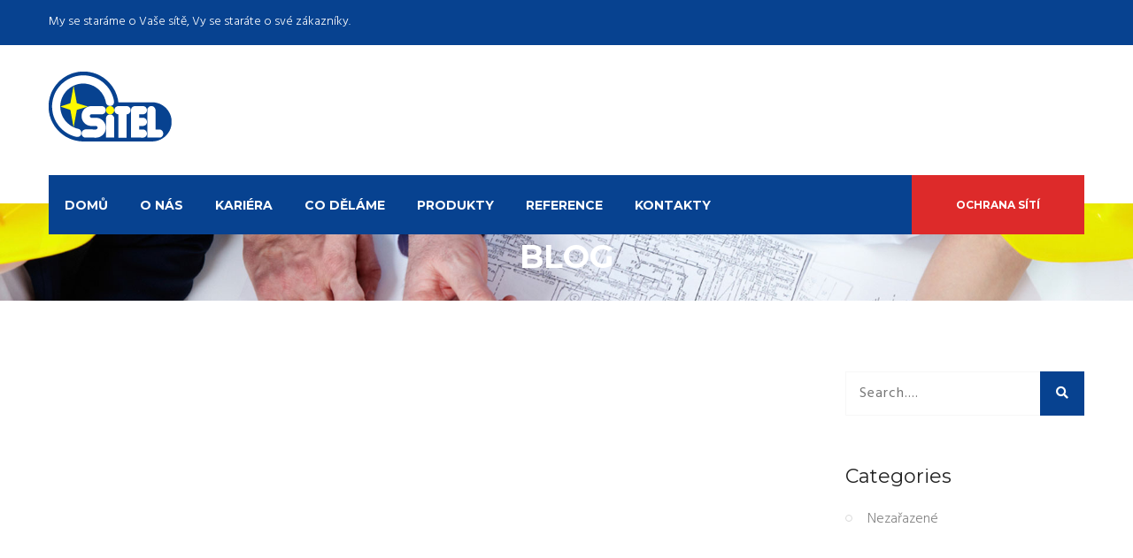

--- FILE ---
content_type: text/html; charset=UTF-8
request_url: https://www.sitel.cz/?dlm_download_category=samovulkanizacni-spojky
body_size: 147553
content:
<!DOCTYPE html>
<html lang="cs">
<head>
<meta charset="UTF-8">
<!-- Responsive -->
<meta http-equiv="X-UA-Compatible" content="IE=edge">
<meta name="viewport" content="width=device-width, initial-scale=1.0, maximum-scale=1.0">

<title>Samovulkanizační spojky &#8211; SITEL, spol. s&nbsp;r.o.</title>
<meta name='robots' content='max-image-preview:large' />
<meta name="dlm-version" content="5.0.22"><link rel='dns-prefetch' href='//maps.google.com' />
<link rel='dns-prefetch' href='//fonts.googleapis.com' />
<link rel="alternate" type="application/rss+xml" title="SITEL, spol. s r.o. &raquo; RSS zdroj" href="https://www.sitel.cz/feed/" />
<link rel="alternate" type="application/rss+xml" title="SITEL, spol. s r.o. &raquo; RSS komentářů" href="https://www.sitel.cz/comments/feed/" />
<link rel="alternate" type="application/rss+xml" title="SITEL, spol. s r.o. &raquo; Samovulkanizační spojky Download Category RSS" href="https://www.sitel.cz/?dlm_download_category=samovulkanizacni-spojky/feed/" />
<style id='wp-img-auto-sizes-contain-inline-css' type='text/css'>
img:is([sizes=auto i],[sizes^="auto," i]){contain-intrinsic-size:3000px 1500px}
/*# sourceURL=wp-img-auto-sizes-contain-inline-css */
</style>
<style id='wp-emoji-styles-inline-css' type='text/css'>

	img.wp-smiley, img.emoji {
		display: inline !important;
		border: none !important;
		box-shadow: none !important;
		height: 1em !important;
		width: 1em !important;
		margin: 0 0.07em !important;
		vertical-align: -0.1em !important;
		background: none !important;
		padding: 0 !important;
	}
/*# sourceURL=wp-emoji-styles-inline-css */
</style>
<style id='wp-block-library-inline-css' type='text/css'>
:root{--wp-block-synced-color:#7a00df;--wp-block-synced-color--rgb:122,0,223;--wp-bound-block-color:var(--wp-block-synced-color);--wp-editor-canvas-background:#ddd;--wp-admin-theme-color:#007cba;--wp-admin-theme-color--rgb:0,124,186;--wp-admin-theme-color-darker-10:#006ba1;--wp-admin-theme-color-darker-10--rgb:0,107,160.5;--wp-admin-theme-color-darker-20:#005a87;--wp-admin-theme-color-darker-20--rgb:0,90,135;--wp-admin-border-width-focus:2px}@media (min-resolution:192dpi){:root{--wp-admin-border-width-focus:1.5px}}.wp-element-button{cursor:pointer}:root .has-very-light-gray-background-color{background-color:#eee}:root .has-very-dark-gray-background-color{background-color:#313131}:root .has-very-light-gray-color{color:#eee}:root .has-very-dark-gray-color{color:#313131}:root .has-vivid-green-cyan-to-vivid-cyan-blue-gradient-background{background:linear-gradient(135deg,#00d084,#0693e3)}:root .has-purple-crush-gradient-background{background:linear-gradient(135deg,#34e2e4,#4721fb 50%,#ab1dfe)}:root .has-hazy-dawn-gradient-background{background:linear-gradient(135deg,#faaca8,#dad0ec)}:root .has-subdued-olive-gradient-background{background:linear-gradient(135deg,#fafae1,#67a671)}:root .has-atomic-cream-gradient-background{background:linear-gradient(135deg,#fdd79a,#004a59)}:root .has-nightshade-gradient-background{background:linear-gradient(135deg,#330968,#31cdcf)}:root .has-midnight-gradient-background{background:linear-gradient(135deg,#020381,#2874fc)}:root{--wp--preset--font-size--normal:16px;--wp--preset--font-size--huge:42px}.has-regular-font-size{font-size:1em}.has-larger-font-size{font-size:2.625em}.has-normal-font-size{font-size:var(--wp--preset--font-size--normal)}.has-huge-font-size{font-size:var(--wp--preset--font-size--huge)}.has-text-align-center{text-align:center}.has-text-align-left{text-align:left}.has-text-align-right{text-align:right}.has-fit-text{white-space:nowrap!important}#end-resizable-editor-section{display:none}.aligncenter{clear:both}.items-justified-left{justify-content:flex-start}.items-justified-center{justify-content:center}.items-justified-right{justify-content:flex-end}.items-justified-space-between{justify-content:space-between}.screen-reader-text{border:0;clip-path:inset(50%);height:1px;margin:-1px;overflow:hidden;padding:0;position:absolute;width:1px;word-wrap:normal!important}.screen-reader-text:focus{background-color:#ddd;clip-path:none;color:#444;display:block;font-size:1em;height:auto;left:5px;line-height:normal;padding:15px 23px 14px;text-decoration:none;top:5px;width:auto;z-index:100000}html :where(.has-border-color){border-style:solid}html :where([style*=border-top-color]){border-top-style:solid}html :where([style*=border-right-color]){border-right-style:solid}html :where([style*=border-bottom-color]){border-bottom-style:solid}html :where([style*=border-left-color]){border-left-style:solid}html :where([style*=border-width]){border-style:solid}html :where([style*=border-top-width]){border-top-style:solid}html :where([style*=border-right-width]){border-right-style:solid}html :where([style*=border-bottom-width]){border-bottom-style:solid}html :where([style*=border-left-width]){border-left-style:solid}html :where(img[class*=wp-image-]){height:auto;max-width:100%}:where(figure){margin:0 0 1em}html :where(.is-position-sticky){--wp-admin--admin-bar--position-offset:var(--wp-admin--admin-bar--height,0px)}@media screen and (max-width:600px){html :where(.is-position-sticky){--wp-admin--admin-bar--position-offset:0px}}

/*# sourceURL=wp-block-library-inline-css */
</style><style id='wp-block-paragraph-inline-css' type='text/css'>
.is-small-text{font-size:.875em}.is-regular-text{font-size:1em}.is-large-text{font-size:2.25em}.is-larger-text{font-size:3em}.has-drop-cap:not(:focus):first-letter{float:left;font-size:8.4em;font-style:normal;font-weight:100;line-height:.68;margin:.05em .1em 0 0;text-transform:uppercase}body.rtl .has-drop-cap:not(:focus):first-letter{float:none;margin-left:.1em}p.has-drop-cap.has-background{overflow:hidden}:root :where(p.has-background){padding:1.25em 2.375em}:where(p.has-text-color:not(.has-link-color)) a{color:inherit}p.has-text-align-left[style*="writing-mode:vertical-lr"],p.has-text-align-right[style*="writing-mode:vertical-rl"]{rotate:180deg}
/*# sourceURL=https://www.sitel.cz/wp-includes/blocks/paragraph/style.min.css */
</style>
<link rel='stylesheet' id='wc-blocks-style-css' href='https://www.sitel.cz/wp-content/plugins/woocommerce/assets/client/blocks/wc-blocks.css?ver=wc-9.8.6' type='text/css' media='all' />
<style id='global-styles-inline-css' type='text/css'>
:root{--wp--preset--aspect-ratio--square: 1;--wp--preset--aspect-ratio--4-3: 4/3;--wp--preset--aspect-ratio--3-4: 3/4;--wp--preset--aspect-ratio--3-2: 3/2;--wp--preset--aspect-ratio--2-3: 2/3;--wp--preset--aspect-ratio--16-9: 16/9;--wp--preset--aspect-ratio--9-16: 9/16;--wp--preset--color--black: #000000;--wp--preset--color--cyan-bluish-gray: #abb8c3;--wp--preset--color--white: #ffffff;--wp--preset--color--pale-pink: #f78da7;--wp--preset--color--vivid-red: #cf2e2e;--wp--preset--color--luminous-vivid-orange: #ff6900;--wp--preset--color--luminous-vivid-amber: #fcb900;--wp--preset--color--light-green-cyan: #7bdcb5;--wp--preset--color--vivid-green-cyan: #00d084;--wp--preset--color--pale-cyan-blue: #8ed1fc;--wp--preset--color--vivid-cyan-blue: #0693e3;--wp--preset--color--vivid-purple: #9b51e0;--wp--preset--color--strong-yellow: #f7bd00;--wp--preset--color--strong-white: #fff;--wp--preset--color--light-black: #242424;--wp--preset--color--very-light-gray: #797979;--wp--preset--color--very-dark-black: #000000;--wp--preset--gradient--vivid-cyan-blue-to-vivid-purple: linear-gradient(135deg,rgb(6,147,227) 0%,rgb(155,81,224) 100%);--wp--preset--gradient--light-green-cyan-to-vivid-green-cyan: linear-gradient(135deg,rgb(122,220,180) 0%,rgb(0,208,130) 100%);--wp--preset--gradient--luminous-vivid-amber-to-luminous-vivid-orange: linear-gradient(135deg,rgb(252,185,0) 0%,rgb(255,105,0) 100%);--wp--preset--gradient--luminous-vivid-orange-to-vivid-red: linear-gradient(135deg,rgb(255,105,0) 0%,rgb(207,46,46) 100%);--wp--preset--gradient--very-light-gray-to-cyan-bluish-gray: linear-gradient(135deg,rgb(238,238,238) 0%,rgb(169,184,195) 100%);--wp--preset--gradient--cool-to-warm-spectrum: linear-gradient(135deg,rgb(74,234,220) 0%,rgb(151,120,209) 20%,rgb(207,42,186) 40%,rgb(238,44,130) 60%,rgb(251,105,98) 80%,rgb(254,248,76) 100%);--wp--preset--gradient--blush-light-purple: linear-gradient(135deg,rgb(255,206,236) 0%,rgb(152,150,240) 100%);--wp--preset--gradient--blush-bordeaux: linear-gradient(135deg,rgb(254,205,165) 0%,rgb(254,45,45) 50%,rgb(107,0,62) 100%);--wp--preset--gradient--luminous-dusk: linear-gradient(135deg,rgb(255,203,112) 0%,rgb(199,81,192) 50%,rgb(65,88,208) 100%);--wp--preset--gradient--pale-ocean: linear-gradient(135deg,rgb(255,245,203) 0%,rgb(182,227,212) 50%,rgb(51,167,181) 100%);--wp--preset--gradient--electric-grass: linear-gradient(135deg,rgb(202,248,128) 0%,rgb(113,206,126) 100%);--wp--preset--gradient--midnight: linear-gradient(135deg,rgb(2,3,129) 0%,rgb(40,116,252) 100%);--wp--preset--font-size--small: 10px;--wp--preset--font-size--medium: 20px;--wp--preset--font-size--large: 24px;--wp--preset--font-size--x-large: 42px;--wp--preset--font-size--normal: 15px;--wp--preset--font-size--huge: 36px;--wp--preset--spacing--20: 0.44rem;--wp--preset--spacing--30: 0.67rem;--wp--preset--spacing--40: 1rem;--wp--preset--spacing--50: 1.5rem;--wp--preset--spacing--60: 2.25rem;--wp--preset--spacing--70: 3.38rem;--wp--preset--spacing--80: 5.06rem;--wp--preset--shadow--natural: 6px 6px 9px rgba(0, 0, 0, 0.2);--wp--preset--shadow--deep: 12px 12px 50px rgba(0, 0, 0, 0.4);--wp--preset--shadow--sharp: 6px 6px 0px rgba(0, 0, 0, 0.2);--wp--preset--shadow--outlined: 6px 6px 0px -3px rgb(255, 255, 255), 6px 6px rgb(0, 0, 0);--wp--preset--shadow--crisp: 6px 6px 0px rgb(0, 0, 0);}:where(.is-layout-flex){gap: 0.5em;}:where(.is-layout-grid){gap: 0.5em;}body .is-layout-flex{display: flex;}.is-layout-flex{flex-wrap: wrap;align-items: center;}.is-layout-flex > :is(*, div){margin: 0;}body .is-layout-grid{display: grid;}.is-layout-grid > :is(*, div){margin: 0;}:where(.wp-block-columns.is-layout-flex){gap: 2em;}:where(.wp-block-columns.is-layout-grid){gap: 2em;}:where(.wp-block-post-template.is-layout-flex){gap: 1.25em;}:where(.wp-block-post-template.is-layout-grid){gap: 1.25em;}.has-black-color{color: var(--wp--preset--color--black) !important;}.has-cyan-bluish-gray-color{color: var(--wp--preset--color--cyan-bluish-gray) !important;}.has-white-color{color: var(--wp--preset--color--white) !important;}.has-pale-pink-color{color: var(--wp--preset--color--pale-pink) !important;}.has-vivid-red-color{color: var(--wp--preset--color--vivid-red) !important;}.has-luminous-vivid-orange-color{color: var(--wp--preset--color--luminous-vivid-orange) !important;}.has-luminous-vivid-amber-color{color: var(--wp--preset--color--luminous-vivid-amber) !important;}.has-light-green-cyan-color{color: var(--wp--preset--color--light-green-cyan) !important;}.has-vivid-green-cyan-color{color: var(--wp--preset--color--vivid-green-cyan) !important;}.has-pale-cyan-blue-color{color: var(--wp--preset--color--pale-cyan-blue) !important;}.has-vivid-cyan-blue-color{color: var(--wp--preset--color--vivid-cyan-blue) !important;}.has-vivid-purple-color{color: var(--wp--preset--color--vivid-purple) !important;}.has-black-background-color{background-color: var(--wp--preset--color--black) !important;}.has-cyan-bluish-gray-background-color{background-color: var(--wp--preset--color--cyan-bluish-gray) !important;}.has-white-background-color{background-color: var(--wp--preset--color--white) !important;}.has-pale-pink-background-color{background-color: var(--wp--preset--color--pale-pink) !important;}.has-vivid-red-background-color{background-color: var(--wp--preset--color--vivid-red) !important;}.has-luminous-vivid-orange-background-color{background-color: var(--wp--preset--color--luminous-vivid-orange) !important;}.has-luminous-vivid-amber-background-color{background-color: var(--wp--preset--color--luminous-vivid-amber) !important;}.has-light-green-cyan-background-color{background-color: var(--wp--preset--color--light-green-cyan) !important;}.has-vivid-green-cyan-background-color{background-color: var(--wp--preset--color--vivid-green-cyan) !important;}.has-pale-cyan-blue-background-color{background-color: var(--wp--preset--color--pale-cyan-blue) !important;}.has-vivid-cyan-blue-background-color{background-color: var(--wp--preset--color--vivid-cyan-blue) !important;}.has-vivid-purple-background-color{background-color: var(--wp--preset--color--vivid-purple) !important;}.has-black-border-color{border-color: var(--wp--preset--color--black) !important;}.has-cyan-bluish-gray-border-color{border-color: var(--wp--preset--color--cyan-bluish-gray) !important;}.has-white-border-color{border-color: var(--wp--preset--color--white) !important;}.has-pale-pink-border-color{border-color: var(--wp--preset--color--pale-pink) !important;}.has-vivid-red-border-color{border-color: var(--wp--preset--color--vivid-red) !important;}.has-luminous-vivid-orange-border-color{border-color: var(--wp--preset--color--luminous-vivid-orange) !important;}.has-luminous-vivid-amber-border-color{border-color: var(--wp--preset--color--luminous-vivid-amber) !important;}.has-light-green-cyan-border-color{border-color: var(--wp--preset--color--light-green-cyan) !important;}.has-vivid-green-cyan-border-color{border-color: var(--wp--preset--color--vivid-green-cyan) !important;}.has-pale-cyan-blue-border-color{border-color: var(--wp--preset--color--pale-cyan-blue) !important;}.has-vivid-cyan-blue-border-color{border-color: var(--wp--preset--color--vivid-cyan-blue) !important;}.has-vivid-purple-border-color{border-color: var(--wp--preset--color--vivid-purple) !important;}.has-vivid-cyan-blue-to-vivid-purple-gradient-background{background: var(--wp--preset--gradient--vivid-cyan-blue-to-vivid-purple) !important;}.has-light-green-cyan-to-vivid-green-cyan-gradient-background{background: var(--wp--preset--gradient--light-green-cyan-to-vivid-green-cyan) !important;}.has-luminous-vivid-amber-to-luminous-vivid-orange-gradient-background{background: var(--wp--preset--gradient--luminous-vivid-amber-to-luminous-vivid-orange) !important;}.has-luminous-vivid-orange-to-vivid-red-gradient-background{background: var(--wp--preset--gradient--luminous-vivid-orange-to-vivid-red) !important;}.has-very-light-gray-to-cyan-bluish-gray-gradient-background{background: var(--wp--preset--gradient--very-light-gray-to-cyan-bluish-gray) !important;}.has-cool-to-warm-spectrum-gradient-background{background: var(--wp--preset--gradient--cool-to-warm-spectrum) !important;}.has-blush-light-purple-gradient-background{background: var(--wp--preset--gradient--blush-light-purple) !important;}.has-blush-bordeaux-gradient-background{background: var(--wp--preset--gradient--blush-bordeaux) !important;}.has-luminous-dusk-gradient-background{background: var(--wp--preset--gradient--luminous-dusk) !important;}.has-pale-ocean-gradient-background{background: var(--wp--preset--gradient--pale-ocean) !important;}.has-electric-grass-gradient-background{background: var(--wp--preset--gradient--electric-grass) !important;}.has-midnight-gradient-background{background: var(--wp--preset--gradient--midnight) !important;}.has-small-font-size{font-size: var(--wp--preset--font-size--small) !important;}.has-medium-font-size{font-size: var(--wp--preset--font-size--medium) !important;}.has-large-font-size{font-size: var(--wp--preset--font-size--large) !important;}.has-x-large-font-size{font-size: var(--wp--preset--font-size--x-large) !important;}
/*# sourceURL=global-styles-inline-css */
</style>

<style id='classic-theme-styles-inline-css' type='text/css'>
/*! This file is auto-generated */
.wp-block-button__link{color:#fff;background-color:#32373c;border-radius:9999px;box-shadow:none;text-decoration:none;padding:calc(.667em + 2px) calc(1.333em + 2px);font-size:1.125em}.wp-block-file__button{background:#32373c;color:#fff;text-decoration:none}
/*# sourceURL=/wp-includes/css/classic-themes.min.css */
</style>
<link rel='stylesheet' id='contact-form-7-css' href='https://www.sitel.cz/wp-content/plugins/contact-form-7/includes/css/styles.css?ver=6.0.6' type='text/css' media='all' />
<link rel='stylesheet' id='woocommerce-layout-css' href='https://www.sitel.cz/wp-content/plugins/woocommerce/assets/css/woocommerce-layout.css?ver=9.8.6' type='text/css' media='all' />
<link rel='stylesheet' id='woocommerce-smallscreen-css' href='https://www.sitel.cz/wp-content/plugins/woocommerce/assets/css/woocommerce-smallscreen.css?ver=9.8.6' type='text/css' media='only screen and (max-width: 768px)' />
<link rel='stylesheet' id='woocommerce-general-css' href='https://www.sitel.cz/wp-content/plugins/woocommerce/assets/css/woocommerce.css?ver=9.8.6' type='text/css' media='all' />
<style id='woocommerce-inline-inline-css' type='text/css'>
.woocommerce form .form-row .required { visibility: visible; }
/*# sourceURL=woocommerce-inline-inline-css */
</style>
<link rel='stylesheet' id='brands-styles-css' href='https://www.sitel.cz/wp-content/plugins/woocommerce/assets/css/brands.css?ver=9.8.6' type='text/css' media='all' />
<link rel='stylesheet' id='imp-css' href='https://www.sitel.cz/wp-content/themes/facto/css/imp.css?ver=6.9' type='text/css' media='all' />
<link rel='stylesheet' id='gui-css' href='https://www.sitel.cz/wp-content/themes/facto/css/gui.css?ver=6.9' type='text/css' media='all' />
<link rel='stylesheet' id='hover-css' href='https://www.sitel.cz/wp-content/themes/facto/css/hover.css?ver=6.9' type='text/css' media='all' />
<link rel='stylesheet' id='prettyPhoto-css' href='https://www.sitel.cz/wp-content/themes/facto/css/prettyPhoto.css?ver=6.9' type='text/css' media='all' />
<link rel='stylesheet' id='bootstrap-min-css' href='https://www.sitel.cz/wp-content/themes/facto/css/bootstrap.min.css?ver=6.9' type='text/css' media='all' />
<link rel='stylesheet' id='bootstrap-select-min-css' href='https://www.sitel.cz/wp-content/themes/facto/css/bootstrap-select.min.css?ver=6.9' type='text/css' media='all' />
<link rel='stylesheet' id='bootstrap-touchspin-css' href='https://www.sitel.cz/wp-content/themes/facto/css/jquery.bootstrap-touchspin.css?ver=6.9' type='text/css' media='all' />
<link rel='stylesheet' id='fontawesome-css' href='https://www.sitel.cz/wp-content/themes/facto/css/font-awesome.css?ver=6.9' type='text/css' media='all' />
<link rel='stylesheet' id='flaticon-css' href='https://www.sitel.cz/wp-content/themes/facto/css/flaticon.css?ver=6.9' type='text/css' media='all' />
<link rel='stylesheet' id='icomoon-css' href='https://www.sitel.cz/wp-content/themes/facto/css/icomoon.css?ver=6.9' type='text/css' media='all' />
<link rel='stylesheet' id='settings-css' href='https://www.sitel.cz/wp-content/themes/facto/css/settings.css?ver=6.9' type='text/css' media='all' />
<link rel='stylesheet' id='layers-css' href='https://www.sitel.cz/wp-content/themes/facto/css/layers.css?ver=6.9' type='text/css' media='all' />
<link rel='stylesheet' id='navigation-css' href='https://www.sitel.cz/wp-content/themes/facto/css/navigation.css?ver=6.9' type='text/css' media='all' />
<link rel='stylesheet' id='owl-carousel-css' href='https://www.sitel.cz/wp-content/themes/facto/css/owl.carousel.css?ver=6.9' type='text/css' media='all' />
<link rel='stylesheet' id='bxslider-css' href='https://www.sitel.cz/wp-content/themes/facto/css/jquery.bxslider.css?ver=6.9' type='text/css' media='all' />
<link rel='stylesheet' id='flexslider-css' href='https://www.sitel.cz/wp-content/themes/facto/css/flexslider.css?ver=6.9' type='text/css' media='all' />
<link rel='stylesheet' id='fancybox-css' href='https://www.sitel.cz/wp-content/themes/facto/css/jquery.fancybox.css?ver=6.9' type='text/css' media='all' />
<link rel='stylesheet' id='polyglot-language-switcher-css' href='https://www.sitel.cz/wp-content/themes/facto/css/polyglot-language-switcher.css?ver=6.9' type='text/css' media='all' />
<link rel='stylesheet' id='animate-css' href='https://www.sitel.cz/wp-content/themes/facto/css/animate.min.css?ver=6.9' type='text/css' media='all' />
<link rel='stylesheet' id='nouislider-css' href='https://www.sitel.cz/wp-content/themes/facto/css/nouislider.css?ver=6.9' type='text/css' media='all' />
<link rel='stylesheet' id='nouislider-pips-css' href='https://www.sitel.cz/wp-content/themes/facto/css/nouislider.pips.css?ver=6.9' type='text/css' media='all' />
<link rel='stylesheet' id='menuzord-css' href='https://www.sitel.cz/wp-content/themes/facto/css/menuzord.css?ver=6.9' type='text/css' media='all' />
<link rel='stylesheet' id='magnific-popup-css' href='https://www.sitel.cz/wp-content/themes/facto/css/magnific-popup.css?ver=6.9' type='text/css' media='all' />
<link rel='stylesheet' id='imagehover-min-css' href='https://www.sitel.cz/wp-content/themes/facto/css/imagehover.min.css?ver=6.9' type='text/css' media='all' />
<link rel='stylesheet' id='like-css' href='https://www.sitel.cz/wp-content/themes/facto/css/like.css?ver=6.9' type='text/css' media='all' />
<link rel='stylesheet' id='facto-main-style-css' href='https://www.sitel.cz/wp-content/themes/facto/style.css?ver=6.9' type='text/css' media='all' />
<link rel='stylesheet' id='facto-custom-style-css' href='https://www.sitel.cz/wp-content/themes/facto/css/custom.css?ver=6.9' type='text/css' media='all' />
<link rel='stylesheet' id='facto-gutenberg-css' href='https://www.sitel.cz/wp-content/themes/facto/css/gutenberg.css?ver=6.9' type='text/css' media='all' />
<link rel='stylesheet' id='facto-responsive-css' href='https://www.sitel.cz/wp-content/themes/facto/css/responsive.css?ver=6.9' type='text/css' media='all' />
<link rel='stylesheet' id='facto-theme-slug-fonts-css' href='https://fonts.googleapis.com/css?family=Montserrat%3A400%2C700%7CHind%3A300%2C400%2C700%7COpen+Sans%3A300%2C400%2C600%2C700&#038;subset=latin%2Clatin-ext' type='text/css' media='all' />
<link rel='stylesheet' id='kc-general-css' href='https://www.sitel.cz/wp-content/plugins/kingcomposer/assets/frontend/css/kingcomposer.min.css?ver=2.9.6' type='text/css' media='all' />
<link rel='stylesheet' id='kc-animate-css' href='https://www.sitel.cz/wp-content/plugins/kingcomposer/assets/css/animate.css?ver=2.9.6' type='text/css' media='all' />
<link rel='stylesheet' id='kc-icon-1-css' href='https://www.sitel.cz/wp-content/plugins/kingcomposer/assets/css/icons.css?ver=2.9.6' type='text/css' media='all' />
<script type="text/javascript" src="https://www.sitel.cz/wp-includes/js/jquery/jquery.min.js?ver=3.7.1" id="jquery-core-js"></script>
<script type="text/javascript" src="https://www.sitel.cz/wp-includes/js/jquery/jquery-migrate.min.js?ver=3.4.1" id="jquery-migrate-js"></script>
<script type="text/javascript" src="https://www.sitel.cz/wp-content/plugins/woocommerce/assets/js/jquery-blockui/jquery.blockUI.min.js?ver=2.7.0-wc.9.8.6" id="jquery-blockui-js" defer="defer" data-wp-strategy="defer"></script>
<script type="text/javascript" id="wc-add-to-cart-js-extra">
/* <![CDATA[ */
var wc_add_to_cart_params = {"ajax_url":"/wp-admin/admin-ajax.php","wc_ajax_url":"/?wc-ajax=%%endpoint%%","i18n_view_cart":"Zobrazit ko\u0161\u00edk","cart_url":"https://www.sitel.cz","is_cart":"","cart_redirect_after_add":"no"};
//# sourceURL=wc-add-to-cart-js-extra
/* ]]> */
</script>
<script type="text/javascript" src="https://www.sitel.cz/wp-content/plugins/woocommerce/assets/js/frontend/add-to-cart.min.js?ver=9.8.6" id="wc-add-to-cart-js" defer="defer" data-wp-strategy="defer"></script>
<script type="text/javascript" src="https://www.sitel.cz/wp-content/plugins/woocommerce/assets/js/js-cookie/js.cookie.min.js?ver=2.1.4-wc.9.8.6" id="js-cookie-js" defer="defer" data-wp-strategy="defer"></script>
<script type="text/javascript" id="woocommerce-js-extra">
/* <![CDATA[ */
var woocommerce_params = {"ajax_url":"/wp-admin/admin-ajax.php","wc_ajax_url":"/?wc-ajax=%%endpoint%%","i18n_password_show":"Show password","i18n_password_hide":"Hide password"};
//# sourceURL=woocommerce-js-extra
/* ]]> */
</script>
<script type="text/javascript" src="https://www.sitel.cz/wp-content/plugins/woocommerce/assets/js/frontend/woocommerce.min.js?ver=9.8.6" id="woocommerce-js" defer="defer" data-wp-strategy="defer"></script>
<script type="text/javascript" src="https://maps.google.com/maps/api/js?key=AIzaSyBzZEybhNoNWHDS8sTQt2mvDCj8_iHSV0k&amp;ver=6.9" id="map_api-js"></script>
<link rel="https://api.w.org/" href="https://www.sitel.cz/wp-json/" /><link rel="alternate" title="JSON" type="application/json" href="https://www.sitel.cz/wp-json/wp/v2/dlm_download_category/84" /><link rel="EditURI" type="application/rsd+xml" title="RSD" href="https://www.sitel.cz/xmlrpc.php?rsd" />
<meta name="generator" content="WordPress 6.9" />
<meta name="generator" content="WooCommerce 9.8.6" />
<script type="text/javascript">var kc_script_data={ajax_url:"https://www.sitel.cz/wp-admin/admin-ajax.php"}</script>	<noscript><style>.woocommerce-product-gallery{ opacity: 1 !important; }</style></noscript>
	<style type="text/css">.recentcomments a{display:inline !important;padding:0 !important;margin:0 !important;}</style><meta name="generator" content="Powered by Slider Revolution 6.5.14 - responsive, Mobile-Friendly Slider Plugin for WordPress with comfortable drag and drop interface." />
<link rel="icon" href="https://www.sitel.cz/wp-content/uploads/2022/05/cropped-SITEL280x60-32x32.png" sizes="32x32" />
<link rel="icon" href="https://www.sitel.cz/wp-content/uploads/2022/05/cropped-SITEL280x60-192x192.png" sizes="192x192" />
<link rel="apple-touch-icon" href="https://www.sitel.cz/wp-content/uploads/2022/05/cropped-SITEL280x60-180x180.png" />
<meta name="msapplication-TileImage" content="https://www.sitel.cz/wp-content/uploads/2022/05/cropped-SITEL280x60-270x270.png" />
<script>function setREVStartSize(e){
			//window.requestAnimationFrame(function() {
				window.RSIW = window.RSIW===undefined ? window.innerWidth : window.RSIW;
				window.RSIH = window.RSIH===undefined ? window.innerHeight : window.RSIH;
				try {
					var pw = document.getElementById(e.c).parentNode.offsetWidth,
						newh;
					pw = pw===0 || isNaN(pw) ? window.RSIW : pw;
					e.tabw = e.tabw===undefined ? 0 : parseInt(e.tabw);
					e.thumbw = e.thumbw===undefined ? 0 : parseInt(e.thumbw);
					e.tabh = e.tabh===undefined ? 0 : parseInt(e.tabh);
					e.thumbh = e.thumbh===undefined ? 0 : parseInt(e.thumbh);
					e.tabhide = e.tabhide===undefined ? 0 : parseInt(e.tabhide);
					e.thumbhide = e.thumbhide===undefined ? 0 : parseInt(e.thumbhide);
					e.mh = e.mh===undefined || e.mh=="" || e.mh==="auto" ? 0 : parseInt(e.mh,0);
					if(e.layout==="fullscreen" || e.l==="fullscreen")
						newh = Math.max(e.mh,window.RSIH);
					else{
						e.gw = Array.isArray(e.gw) ? e.gw : [e.gw];
						for (var i in e.rl) if (e.gw[i]===undefined || e.gw[i]===0) e.gw[i] = e.gw[i-1];
						e.gh = e.el===undefined || e.el==="" || (Array.isArray(e.el) && e.el.length==0)? e.gh : e.el;
						e.gh = Array.isArray(e.gh) ? e.gh : [e.gh];
						for (var i in e.rl) if (e.gh[i]===undefined || e.gh[i]===0) e.gh[i] = e.gh[i-1];
											
						var nl = new Array(e.rl.length),
							ix = 0,
							sl;
						e.tabw = e.tabhide>=pw ? 0 : e.tabw;
						e.thumbw = e.thumbhide>=pw ? 0 : e.thumbw;
						e.tabh = e.tabhide>=pw ? 0 : e.tabh;
						e.thumbh = e.thumbhide>=pw ? 0 : e.thumbh;
						for (var i in e.rl) nl[i] = e.rl[i]<window.RSIW ? 0 : e.rl[i];
						sl = nl[0];
						for (var i in nl) if (sl>nl[i] && nl[i]>0) { sl = nl[i]; ix=i;}
						var m = pw>(e.gw[ix]+e.tabw+e.thumbw) ? 1 : (pw-(e.tabw+e.thumbw)) / (e.gw[ix]);
						newh =  (e.gh[ix] * m) + (e.tabh + e.thumbh);
					}
					var el = document.getElementById(e.c);
					if (el!==null && el) el.style.height = newh+"px";
					el = document.getElementById(e.c+"_wrapper");
					if (el!==null && el) {
						el.style.height = newh+"px";
						el.style.display = "block";
					}
				} catch(e){
					console.log("Failure at Presize of Slider:" + e)
				}
			//});
		  };</script>

	<style>
		
			
			
			
			
			
			
			
			
			
			          

			
			
			
			
			
			</style>

		<link rel='stylesheet' id='gdpr-cookie-consent-css' href='https://www.sitel.cz/wp-content/plugins/gdpr-cookie-consent/public/css/gdpr-cookie-consent-public.min.css?ver=3.7.8' type='text/css' media='all' />
<link rel='stylesheet' id='gdpr-cookie-consent-custom-css' href='https://www.sitel.cz/wp-content/plugins/gdpr-cookie-consent/public/css/gdpr-cookie-consent-public-custom.min.css?ver=3.7.8' type='text/css' media='all' />
<link rel='stylesheet' id='gdpr-cookie-consent-public-variables-css' href='https://www.sitel.cz/wp-content/plugins/gdpr-cookie-consent/public/css/gdpr-cookie-consent-public-variables.min.css?ver=3.7.8' type='text/css' media='all' />
<link rel='stylesheet' id='gdpr-cookie-consent-frontend-css' href='https://www.sitel.cz/wp-content/plugins/gdpr-cookie-consent/public/css/gdpr-cookie-consent-frontend.min.css?ver=3.7.8' type='text/css' media='all' />
<link rel='stylesheet' id='rs-plugin-settings-css' href='https://www.sitel.cz/wp-content/plugins/revslider/public/assets/css/rs6.css?ver=6.5.14' type='text/css' media='all' />
<style id='rs-plugin-settings-inline-css' type='text/css'>
#rs-demo-id {}
/*# sourceURL=rs-plugin-settings-inline-css */
</style>
</head>

<body class="archive tax-dlm_download_category term-samovulkanizacni-spojky term-84 wp-theme-facto theme-facto kc-css-system woocommerce-no-js">

<div class="boxed_wrapper">
 	
        
    
<!--Start Top bar area -->  
<section class="top-bar-area">
    <div class="container">
        <div class="clearfix">
                        <div class="pull-left"><p>My se staráme o Vaše sítě, Vy se staráte o své zákazníky.</p></div>
                    </div>
    </div>
</section>
<!--End Top bar area --> 

<!--Start header area-->
<header class="header-area">
    <div class="container">
        <div class="row">
            <div class="col-lg-4 col-md-3 col-sm-12 col-xs-12">
                <div class="logo">
                                            <a href="https://www.sitel.cz/"><img src="https://www.sitel.cz/wp-content/uploads/2022/06/Kreslici-platno-1@0.75x.png" alt="SITEL, spol. s r.o." title="SITEL, spol. s r.o."></a>
                                    </div>
            </div>
            <div class="col-lg-8 col-md-9 col-sm-12 col-xs-12">
                <div class="header-contact-info">
                    <ul>
                                                                                            </ul>
                </div>
            </div>
        </div>
    </div>
</header>  
<!--End header area--> 

<!--Start mainmenu area-->
<section class="mainmenu-area stricky">
    <div class="container">
        <div class="mainmenu-bg">
            <div class="row">
                <div class="col-md-10 col-sm-12 col-xs-12">
                    <!--Start mainmenu-->
                    <nav class="main-menu">
                        <div class="navbar-header">     
                            <button type="button" class="navbar-toggle" data-toggle="collapse" data-target=".navbar-collapse">
                                <span class="icon-bar"></span>
                                <span class="icon-bar"></span>
                                <span class="icon-bar"></span>
                            </button>
                        </div>
                        <div class="navbar-collapse collapse clearfix">
                            <ul class="navigation clearfix">
                                <li id="menu-item-580" class="menu-item menu-item-type-post_type menu-item-object-page menu-item-home menu-item-580"><a title="Domů" href="https://www.sitel.cz/" class="hvr-underline-from-left1" data-scroll data-options="easing: easeOutQuart">Domů</a></li>
<li id="menu-item-622" class="menu-item menu-item-type-post_type menu-item-object-page menu-item-has-children menu-item-622 dropdown"><a title="O nás" href="https://www.sitel.cz/o-nas/" data-toggle="dropdown1" class="hvr-underline-from-left1" aria-expanded="false" data-scroll data-options="easing: easeOutQuart">O nás</a>
<ul role="menu" class="submenu">
	<li id="menu-item-1196" class="menu-item menu-item-type-post_type menu-item-object-page menu-item-1196"><a title="Profil společnosti" href="https://www.sitel.cz/profil-spolecnosti/">Profil společnosti</a></li>
	<li id="menu-item-1197" class="menu-item menu-item-type-post_type menu-item-object-page menu-item-1197"><a title="Etický kodex společnosti" href="https://www.sitel.cz/eticky-kodex-spolecnosti/">Etický kodex společnosti</a></li>
	<li id="menu-item-3358" class="menu-item menu-item-type-post_type menu-item-object-page menu-item-3358"><a title="GDPR" href="https://www.sitel.cz/gdpr/">GDPR</a></li>
	<li id="menu-item-3192" class="menu-item menu-item-type-post_type menu-item-object-page menu-item-3192"><a title="Whistleblowing" href="https://www.sitel.cz/whistleblowing/">Whistleblowing</a></li>
	<li id="menu-item-981" class="menu-item menu-item-type-post_type menu-item-object-page menu-item-981"><a title="Kde nás najdete?" href="https://www.sitel.cz/kde-nas-najdete/">Kde nás najdete?</a></li>
	<li id="menu-item-982" class="menu-item menu-item-type-post_type menu-item-object-page menu-item-982"><a title="Vedení společnosti" href="https://www.sitel.cz/vedeni-spolecnosti/">Vedení společnosti</a></li>
</ul>
</li>
<li id="menu-item-623" class="menu-item menu-item-type-post_type menu-item-object-page menu-item-623"><a title="Kariéra" href="https://www.sitel.cz/kariera/" class="hvr-underline-from-left1" data-scroll data-options="easing: easeOutQuart">Kariéra</a></li>
<li id="menu-item-624" class="menu-item menu-item-type-post_type menu-item-object-page menu-item-has-children menu-item-624 dropdown"><a title="Co děláme" href="https://www.sitel.cz/co-delame/" data-toggle="dropdown1" class="hvr-underline-from-left1" aria-expanded="false" data-scroll data-options="easing: easeOutQuart">Co děláme</a>
<ul role="menu" class="submenu">
	<li id="menu-item-626" class="menu-item menu-item-type-post_type menu-item-object-page menu-item-626"><a title="Telekomunikace" href="https://www.sitel.cz/telekomunikace/">Telekomunikace</a></li>
	<li id="menu-item-1971" class="menu-item menu-item-type-post_type menu-item-object-page menu-item-1971"><a title="Slaboproudé systémy" href="https://www.sitel.cz/elektroinstalace/">Slaboproudé systémy</a></li>
	<li id="menu-item-1916" class="menu-item menu-item-type-post_type menu-item-object-page menu-item-1916"><a title="Silnoproudé systémy" href="https://www.sitel.cz/silnoproude-systemy/">Silnoproudé systémy</a></li>
	<li id="menu-item-627" class="menu-item menu-item-type-post_type menu-item-object-page menu-item-627"><a title="ICT" href="https://www.sitel.cz/ict/">ICT</a></li>
	<li id="menu-item-628" class="menu-item menu-item-type-post_type menu-item-object-page menu-item-628"><a title="Servis" href="https://www.sitel.cz/servis/">Servis</a></li>
	<li id="menu-item-1917" class="menu-item menu-item-type-post_type menu-item-object-page menu-item-1917"><a title="Prodej a pronájem" href="https://www.sitel.cz/prodej-a-pronajem/">Prodej a pronájem</a></li>
	<li id="menu-item-698" class="menu-item menu-item-type-post_type menu-item-object-page menu-item-698"><a title="Služby" href="https://www.sitel.cz/sluzby-2/">Služby</a></li>
	<li id="menu-item-631" class="menu-item menu-item-type-post_type menu-item-object-page menu-item-631"><a title="Vývoj a inovace" href="https://www.sitel.cz/technika-a-inovace/">Vývoj a inovace</a></li>
</ul>
</li>
<li id="menu-item-581" class="menu-item menu-item-type-custom menu-item-object-custom menu-item-has-children menu-item-581 dropdown"><a title="Produkty" href="#" data-toggle="dropdown1" class="hvr-underline-from-left1" aria-expanded="false" data-scroll data-options="easing: easeOutQuart">Produkty</a>
<ul role="menu" class="submenu">
	<li id="menu-item-532" class="menu-item menu-item-type-post_type menu-item-object-page menu-item-532"><a title="Kabelovody MULTIKANÁL®" href="https://www.sitel.cz/kabelovody-multikanal/">Kabelovody MULTIKANÁL®</a></li>
	<li id="menu-item-533" class="menu-item menu-item-type-post_type menu-item-object-page menu-item-533"><a title="Kabelové komory" href="https://www.sitel.cz/kabelove-komory/">Kabelové komory</a></li>
	<li id="menu-item-2906" class="menu-item menu-item-type-custom menu-item-object-custom menu-item-home menu-item-has-children menu-item-2906 dropdown"><a title="Ochranné trubky" href="https://www.sitel.cz/#">Ochranné trubky</a>
	<ul role="menu" class="submenu">
		<li id="menu-item-534" class="menu-item menu-item-type-post_type menu-item-object-page menu-item-534"><a title="HDPE ochranné trubky TIU PLAST" href="https://www.sitel.cz/ochranne-trubky/">HDPE ochranné trubky TIU PLAST</a></li>
		<li id="menu-item-2095" class="menu-item menu-item-type-post_type menu-item-object-page menu-item-2095"><a title="Korugované chráničky" href="https://www.sitel.cz/korugovane-chranicky/">Korugované chráničky</a></li>
		<li id="menu-item-2096" class="menu-item menu-item-type-post_type menu-item-object-page menu-item-2096"><a title="Dělené chráničky" href="https://www.sitel.cz/delene-chranicky/">Dělené chráničky</a></li>
	</ul>
</li>
	<li id="menu-item-535" class="menu-item menu-item-type-post_type menu-item-object-page menu-item-535"><a title="Mikrotrubičky a svazky" href="https://www.sitel.cz/mikrotrubicky/">Mikrotrubičky a svazky</a></li>
	<li id="menu-item-2097" class="menu-item menu-item-type-post_type menu-item-object-page menu-item-2097"><a title="Kabelové nosné systémy DEFEM" href="https://www.sitel.cz/kabelove-nosne-systemy-defem/">Kabelové nosné systémy DEFEM</a></li>
	<li id="menu-item-2098" class="menu-item menu-item-type-post_type menu-item-object-page menu-item-2098"><a title="Plastové kabelové žlaby a lávky UNEX" href="https://www.sitel.cz/plastove-kabelove-zlaby-a-lavky/">Plastové kabelové žlaby a lávky UNEX</a></li>
	<li id="menu-item-538" class="menu-item menu-item-type-post_type menu-item-object-page menu-item-538"><a title="Samovulkanizační spojky NITTO" href="https://www.sitel.cz/samovulkanizacni-spojky/">Samovulkanizační spojky NITTO</a></li>
	<li id="menu-item-2099" class="menu-item menu-item-type-post_type menu-item-object-page menu-item-2099"><a title="Systémové ucpávky HAWKE" href="https://www.sitel.cz/systemove-ucpavky-hawke/">Systémové ucpávky HAWKE</a></li>
	<li id="menu-item-540" class="menu-item menu-item-type-post_type menu-item-object-page menu-item-540"><a title="Lubrikanty a chemické přípravky" href="https://www.sitel.cz/lubrikanty-a-chemicke-pripravky/">Lubrikanty a chemické přípravky</a></li>
	<li id="menu-item-539" class="menu-item menu-item-type-post_type menu-item-object-page menu-item-539"><a title="Těsnící systémy POLYWATER" href="https://www.sitel.cz/tesnici-systemy/">Těsnící systémy POLYWATER</a></li>
	<li id="menu-item-542" class="menu-item menu-item-type-post_type menu-item-object-page menu-item-542"><a title="Multifunkční sloupky SITEL" href="https://www.sitel.cz/multifunkcni-sloupky-sitel/">Multifunkční sloupky SITEL</a></li>
	<li id="menu-item-541" class="menu-item menu-item-type-post_type menu-item-object-page menu-item-541"><a title="Plovoucí pontony" href="https://www.sitel.cz/plovouci-pontony/">Plovoucí pontony</a></li>
</ul>
</li>
<li id="menu-item-702" class="menu-item menu-item-type-post_type menu-item-object-page menu-item-702"><a title="Reference" href="https://www.sitel.cz/reference/" class="hvr-underline-from-left1" data-scroll data-options="easing: easeOutQuart">Reference</a></li>
<li id="menu-item-822" class="menu-item menu-item-type-post_type menu-item-object-page menu-item-822"><a title="Kontakty" href="https://www.sitel.cz/kontakty/" class="hvr-underline-from-left1" data-scroll data-options="easing: easeOutQuart">Kontakty</a></li>
                            </ul>
                            <ul class="mobile-menu clearfix">
                                <li class="menu-item menu-item-type-post_type menu-item-object-page menu-item-home menu-item-580"><a title="Domů" href="https://www.sitel.cz/" class="hvr-underline-from-left1" data-scroll data-options="easing: easeOutQuart">Domů</a></li>
<li class="menu-item menu-item-type-post_type menu-item-object-page menu-item-has-children menu-item-622 dropdown"><a title="O nás" href="https://www.sitel.cz/o-nas/" data-toggle="dropdown1" class="hvr-underline-from-left1" aria-expanded="false" data-scroll data-options="easing: easeOutQuart">O nás</a>
<ul role="menu" class="submenu">
	<li class="menu-item menu-item-type-post_type menu-item-object-page menu-item-1196"><a title="Profil společnosti" href="https://www.sitel.cz/profil-spolecnosti/">Profil společnosti</a></li>
	<li class="menu-item menu-item-type-post_type menu-item-object-page menu-item-1197"><a title="Etický kodex společnosti" href="https://www.sitel.cz/eticky-kodex-spolecnosti/">Etický kodex společnosti</a></li>
	<li class="menu-item menu-item-type-post_type menu-item-object-page menu-item-3358"><a title="GDPR" href="https://www.sitel.cz/gdpr/">GDPR</a></li>
	<li class="menu-item menu-item-type-post_type menu-item-object-page menu-item-3192"><a title="Whistleblowing" href="https://www.sitel.cz/whistleblowing/">Whistleblowing</a></li>
	<li class="menu-item menu-item-type-post_type menu-item-object-page menu-item-981"><a title="Kde nás najdete?" href="https://www.sitel.cz/kde-nas-najdete/">Kde nás najdete?</a></li>
	<li class="menu-item menu-item-type-post_type menu-item-object-page menu-item-982"><a title="Vedení společnosti" href="https://www.sitel.cz/vedeni-spolecnosti/">Vedení společnosti</a></li>
</ul>
</li>
<li class="menu-item menu-item-type-post_type menu-item-object-page menu-item-623"><a title="Kariéra" href="https://www.sitel.cz/kariera/" class="hvr-underline-from-left1" data-scroll data-options="easing: easeOutQuart">Kariéra</a></li>
<li class="menu-item menu-item-type-post_type menu-item-object-page menu-item-has-children menu-item-624 dropdown"><a title="Co děláme" href="https://www.sitel.cz/co-delame/" data-toggle="dropdown1" class="hvr-underline-from-left1" aria-expanded="false" data-scroll data-options="easing: easeOutQuart">Co děláme</a>
<ul role="menu" class="submenu">
	<li class="menu-item menu-item-type-post_type menu-item-object-page menu-item-626"><a title="Telekomunikace" href="https://www.sitel.cz/telekomunikace/">Telekomunikace</a></li>
	<li class="menu-item menu-item-type-post_type menu-item-object-page menu-item-1971"><a title="Slaboproudé systémy" href="https://www.sitel.cz/elektroinstalace/">Slaboproudé systémy</a></li>
	<li class="menu-item menu-item-type-post_type menu-item-object-page menu-item-1916"><a title="Silnoproudé systémy" href="https://www.sitel.cz/silnoproude-systemy/">Silnoproudé systémy</a></li>
	<li class="menu-item menu-item-type-post_type menu-item-object-page menu-item-627"><a title="ICT" href="https://www.sitel.cz/ict/">ICT</a></li>
	<li class="menu-item menu-item-type-post_type menu-item-object-page menu-item-628"><a title="Servis" href="https://www.sitel.cz/servis/">Servis</a></li>
	<li class="menu-item menu-item-type-post_type menu-item-object-page menu-item-1917"><a title="Prodej a pronájem" href="https://www.sitel.cz/prodej-a-pronajem/">Prodej a pronájem</a></li>
	<li class="menu-item menu-item-type-post_type menu-item-object-page menu-item-698"><a title="Služby" href="https://www.sitel.cz/sluzby-2/">Služby</a></li>
	<li class="menu-item menu-item-type-post_type menu-item-object-page menu-item-631"><a title="Vývoj a inovace" href="https://www.sitel.cz/technika-a-inovace/">Vývoj a inovace</a></li>
</ul>
</li>
<li class="menu-item menu-item-type-custom menu-item-object-custom menu-item-has-children menu-item-581 dropdown"><a title="Produkty" href="#" data-toggle="dropdown1" class="hvr-underline-from-left1" aria-expanded="false" data-scroll data-options="easing: easeOutQuart">Produkty</a>
<ul role="menu" class="submenu">
	<li class="menu-item menu-item-type-post_type menu-item-object-page menu-item-532"><a title="Kabelovody MULTIKANÁL®" href="https://www.sitel.cz/kabelovody-multikanal/">Kabelovody MULTIKANÁL®</a></li>
	<li class="menu-item menu-item-type-post_type menu-item-object-page menu-item-533"><a title="Kabelové komory" href="https://www.sitel.cz/kabelove-komory/">Kabelové komory</a></li>
	<li class="menu-item menu-item-type-custom menu-item-object-custom menu-item-home menu-item-has-children menu-item-2906 dropdown"><a title="Ochranné trubky" href="https://www.sitel.cz/#">Ochranné trubky</a>
	<ul role="menu" class="submenu">
		<li class="menu-item menu-item-type-post_type menu-item-object-page menu-item-534"><a title="HDPE ochranné trubky TIU PLAST" href="https://www.sitel.cz/ochranne-trubky/">HDPE ochranné trubky TIU PLAST</a></li>
		<li class="menu-item menu-item-type-post_type menu-item-object-page menu-item-2095"><a title="Korugované chráničky" href="https://www.sitel.cz/korugovane-chranicky/">Korugované chráničky</a></li>
		<li class="menu-item menu-item-type-post_type menu-item-object-page menu-item-2096"><a title="Dělené chráničky" href="https://www.sitel.cz/delene-chranicky/">Dělené chráničky</a></li>
	</ul>
</li>
	<li class="menu-item menu-item-type-post_type menu-item-object-page menu-item-535"><a title="Mikrotrubičky a svazky" href="https://www.sitel.cz/mikrotrubicky/">Mikrotrubičky a svazky</a></li>
	<li class="menu-item menu-item-type-post_type menu-item-object-page menu-item-2097"><a title="Kabelové nosné systémy DEFEM" href="https://www.sitel.cz/kabelove-nosne-systemy-defem/">Kabelové nosné systémy DEFEM</a></li>
	<li class="menu-item menu-item-type-post_type menu-item-object-page menu-item-2098"><a title="Plastové kabelové žlaby a lávky UNEX" href="https://www.sitel.cz/plastove-kabelove-zlaby-a-lavky/">Plastové kabelové žlaby a lávky UNEX</a></li>
	<li class="menu-item menu-item-type-post_type menu-item-object-page menu-item-538"><a title="Samovulkanizační spojky NITTO" href="https://www.sitel.cz/samovulkanizacni-spojky/">Samovulkanizační spojky NITTO</a></li>
	<li class="menu-item menu-item-type-post_type menu-item-object-page menu-item-2099"><a title="Systémové ucpávky HAWKE" href="https://www.sitel.cz/systemove-ucpavky-hawke/">Systémové ucpávky HAWKE</a></li>
	<li class="menu-item menu-item-type-post_type menu-item-object-page menu-item-540"><a title="Lubrikanty a chemické přípravky" href="https://www.sitel.cz/lubrikanty-a-chemicke-pripravky/">Lubrikanty a chemické přípravky</a></li>
	<li class="menu-item menu-item-type-post_type menu-item-object-page menu-item-539"><a title="Těsnící systémy POLYWATER" href="https://www.sitel.cz/tesnici-systemy/">Těsnící systémy POLYWATER</a></li>
	<li class="menu-item menu-item-type-post_type menu-item-object-page menu-item-542"><a title="Multifunkční sloupky SITEL" href="https://www.sitel.cz/multifunkcni-sloupky-sitel/">Multifunkční sloupky SITEL</a></li>
	<li class="menu-item menu-item-type-post_type menu-item-object-page menu-item-541"><a title="Plovoucí pontony" href="https://www.sitel.cz/plovouci-pontony/">Plovoucí pontony</a></li>
</ul>
</li>
<li class="menu-item menu-item-type-post_type menu-item-object-page menu-item-702"><a title="Reference" href="https://www.sitel.cz/reference/" class="hvr-underline-from-left1" data-scroll data-options="easing: easeOutQuart">Reference</a></li>
<li class="menu-item menu-item-type-post_type menu-item-object-page menu-item-822"><a title="Kontakty" href="https://www.sitel.cz/kontakty/" class="hvr-underline-from-left1" data-scroll data-options="easing: easeOutQuart">Kontakty</a></li>
                            </ul>
                        </div>
                    </nav>
                    <!--End mainmenu-->
                </div>
            </div>
                        <div class="right-column">
                <div class="right-area">
                    <div class="nav_side_content">

                   </div>
                                      <div class="link_btn float_right">
                       <a href="https://vyjadreni.sitel.cz/" class="thm-btn bg-clr1">Ochrana sítí</a>
                   </div>
                                   </div>
            </div>
                    </div>
    </div>
</section>
<!--End mainmenu area-->    <!--Start breadcrumb area-->     
<section class="breadcrumb-area" style="background-image:url(https://www.sitel.cz/wp-content/themes/facto/images/background/3.jpg);">
	<div class="container text-center">
		<h1>Blog</h1>
	</div>
</section>
<!--End breadcrumb area-->

<!--Sidebar Page-->
<section id="blog-area" class="blog-with-sidebar-area">
    <div class="container">
        <div class="row">
            
            <!-- sidebar area -->
			            
            <!--Content Side-->	
            <div class="col-lg-9 col-md-8 col-sm-12 col-xs-12">
                <!--Default Section-->
                <section class="blog-post no-padd-top no-padd-bottom">
                    <!--Blog Post-->
                    <div class="thm-unit-test">
                                        </div>
                    <!--Start post pagination-->
                    <div class="row">
                        <div class="col-md-12"> 
                            <div class="post-pagination text-center">
                                                            </div>
                        </div> 
                    </div>
                    <!--End post pagination-->
                </section>
            </div>
            <!--Content Side-->
            
            <!--Sidebar-->	
            <!-- sidebar area -->
									<div class="col-lg-3 col-md-4 col-sm-7 col-xs-12">        
				<aside class="sidebar-wrapper">
					<div id="search-3" class="widget single-sidebar widget_search"><form class="search-form" action="https://www.sitel.cz/" method="get">
    <input type="text" name="s" placeholder="Search....">
    <button type="submit"><i class="fa fa-search" aria-hidden="true"></i></button>
</form>
</div><div id="categories-3" class="widget single-sidebar widget_categories"><div class="sec-title"><h3>Categories</h3><span class="border"></span></div>
			<ul>
					<li class="cat-item cat-item-1"><a href="https://www.sitel.cz/category/nezarazene/">Nezařazené</a>
</li>
			</ul>

			</div>				</aside>
            </div>
						            <!--Sidebar-->
            
        </div>
    </div>
</section>

	<div class="clearfix"></div>
    
    <footer>
    	        <div class="footer-main sec-padd2">
            <div class="container">
                <div class="row">
                	<div id="block-12" class="col-lg-3 col-md-3 col-sm-6 col-xs-12 column footer-widget footer-col widget_block widget_text"><p><strong>Hlavní provozovna</strong>:<br>SITEL, spol. s r.o.<br>Nad Elektrárnou 1526/45<br>106 00 Praha<br>Tel.: +420 267 198 111<br>(pracovní dny 7:30–16:00)<br><br><strong>Sídlo společnosti:</strong><br>Baarova 957/15<br>140 00 Praha<br><br>E-mail: sitel@sitel.cz<br>Datová schránka: 69779z9</p></div><div id="block-13" class="col-lg-3 col-md-3 col-sm-6 col-xs-12 column footer-widget footer-col widget_block widget_text"><p><strong>Dceřiné společnosti:</strong><br><a href="https://sitelinternational.com/" target="_blank" rel="noreferrer noopener">SITEL International Holding a.s.</a><br><a href="https://www.tiu.cz/">TIÚ-PLAST a.s.</a><br><a href="https://www.monteza.cz/">MONTEZA HP spol. s r.o.</a></p></div><div id="block-18" class="col-lg-3 col-md-3 col-sm-6 col-xs-12 column footer-widget footer-col widget_block widget_text"><p><strong>Ke stažení:</strong><br><a href="https://www.sitel.cz/certifikaty/">Certifikáty</a><br><a href="https://www.sitel.cz/katalogy/">Katalogy</a><br><a href="http://www.sitel.cz/wp-content/uploads/2022/06/Eticky-kodex-zamestnance.pdf" target="_blank" rel="noreferrer noopener">Etický kodex</a><br><a href="https://or.justice.cz/ias/ui/rejstrik-firma.vysledky?subjektId=638965&amp;typ=PLATNY" target="_blank" rel="noreferrer noopener">Výpis z OR</a><br><a href="https://www.sitel.cz/obchodni-podminky/" data-type="link" data-id="https://www.sitel.cz/obchodni-podminky/">Obchodní podmínky</a></p></div><div id="block-15" class="col-lg-3 col-md-3 col-sm-6 col-xs-12 column footer-widget footer-col widget_block widget_text"><p><strong>Sociální sítě:</strong><br><a href="https://www.facebook.com/sitelsro" target="_blank" rel="noreferrer noopener">Facebook</a><br><a href="https://cz.linkedin.com/company/sitel-s-r-o" target="_blank" rel="noreferrer noopener">LinkedIn</a>
<br><a href="https://cz.jooble.org/pr%C3%A1ce-sitel?comp" target="_blank" rel="noreferrer noopener">Jooble</a></p></div>                </div>
            </div>
        </div>
                <div class="footer-bottom">
            <div class="container">
                <div class="row">
                    <div class="col-md-3">
                        <p class="copyright">SITEL, spol. s r.o. © 2023</p>
                    </div>
                    <div class="col-md-9">
                        <nav class="footer-menu pull-right">
                            <ul class="list-inline">
                                <li id="menu-item-397" class="menu-item menu-item-type-post_type menu-item-object-page menu-item-home menu-item-397"><a title="DOMŮ" href="https://www.sitel.cz/" class="hvr-underline-from-left1" data-scroll data-options="easing: easeOutQuart">DOMŮ</a></li>
<li id="menu-item-232" class="menu-item menu-item-type-custom menu-item-object-custom menu-item-232"><a title="VÝPIS Z OBCHODNÍHO REJSTŘÍKU" href="https://or.justice.cz/ias/ui/rejstrik-firma.vysledky?subjektId=638965&#038;typ=PLATNY" class="hvr-underline-from-left1" data-scroll data-options="easing: easeOutQuart">VÝPIS Z&nbsp;OBCHODNÍHO REJSTŘÍKU</a></li>
<li id="menu-item-1359" class="menu-item menu-item-type-custom menu-item-object-custom menu-item-1359"><a title="OBCHODNÍ PODMÍNKY" href="https://www.sitel.cz/obchodni-podminky/" class="hvr-underline-from-left1" data-scroll data-options="easing: easeOutQuart">OBCHODNÍ PODMÍNKY</a></li>
                            </ul>
                        </nav>
                    </div>
                </div>
            </div>
        </div>
    </footer>
    
</div>
<!--End pagewrapper-->

<!--Scroll to top-->
<div class="scroll-to-top scroll-to-target" data-target="html"><span class="fa fa-angle-up"></span></div>


		<script>
			window.RS_MODULES = window.RS_MODULES || {};
			window.RS_MODULES.modules = window.RS_MODULES.modules || {};
			window.RS_MODULES.waiting = window.RS_MODULES.waiting || [];
			window.RS_MODULES.defered = true;
			window.RS_MODULES.moduleWaiting = window.RS_MODULES.moduleWaiting || {};
			window.RS_MODULES.type = 'compiled';
		</script>
		<script type="speculationrules">
{"prefetch":[{"source":"document","where":{"and":[{"href_matches":"/*"},{"not":{"href_matches":["/wp-*.php","/wp-admin/*","/wp-content/uploads/*","/wp-content/*","/wp-content/plugins/*","/wp-content/themes/facto/*","/*\\?(.+)"]}},{"not":{"selector_matches":"a[rel~=\"nofollow\"]"}},{"not":{"selector_matches":".no-prefetch, .no-prefetch a"}}]},"eagerness":"conservative"}]}
</script>
<!-- WP Cookie Consent ( for GDPR, CCPA & ePrivacy ) v{{ version }} by WPEka Club - https://wordpress.org/plugins/gdpr-cookie-consent/ -->
<div id="gdpr-cookie-consent-bar" class="gdpr gdpr-banner gdpr-default banner-default layout-default theme-facto">
	<img id="cookie-banner-cancle-img" class="add-new-entry-img" src="https://www.sitel.cz/wp-content/plugins/gdpr-cookie-consent/admin/images/cancel.svg" alt="Add new entry logo">		
		<div class="gdpr_messagebar_content">
		<div class="gdpr_logo_container">
				</div>
				<div class="group-description" tabindex="0"><p class="gdpr">Tyto webové stránky používají soubory cookies a další nástroje, které mohou zpracovávat osobní údaje, s cílem vylepšení uživatelského prostředí, zobrazení přizpůsobeného obsahu a reklam, analýzy návštěvnosti webových stránek a zjištění zdroje návštěvnosti. Udělený souhlas můžete kdykoliv změnit nebo odvolat na této stránce. V případě, že souhlas neudělíte nebude možné vám nabízet obsah, který vás skutečně zajímá.					</p>
					</div>
						<div class="gdpr group-description-buttons" id="default_buttons">
					
													<a id="cookie_action_accept" class="gdpr_action_button btn" tabindex="0" aria-label="Accept"
														href="#"
														data-gdpr_action="accept" >Akceptovat</a>
														<a id="cookie_action_reject" class="gdpr_action_button btn" tabindex="0" aria-label="Reject"
														data-gdpr_action="reject" >
							Odmítnout</a>
														<a id="cookie_action_settings" class="gdpr_action_button btn" tabindex="0" aria-label="Cookie Settings" href="#"
															data-gdpr_action="settings" data-toggle="gdprmodal" data-target="#gdpr-gdprmodal"
															>
							Nastavení souboru cookie</a>
												</div>
			</div>
	</div>
			<div class="gdpr_messagebar_detail layout-default default theme-facto">
			<div class="gdprmodal gdprfade" id="gdpr-gdprmodal" role="dialog" data-keyboard="false" data-backdrop="static">
	<div class="gdprmodal-dialog gdprmodal-dialog-centered">
		<!-- Modal content-->
		<div class="gdprmodal-content ">
			<div class="gdprmodal-header">
				<button type="button" class="gdpr_action_button close" data-dismiss="gdprmodal" data-gdpr_action="close">
					<span class="dashicons dashicons-no">&#10005</span>
				</button>
			</div>
			<div class="gdprmodal-body nvg">
				<div class="gdpr-details-content">
					<div class="gdpr-groups-container">
														<div class="gdpr-about-cookies">Soubory cookie jsou malé textové soubory, které mohou webové stránky používat k tomu, aby zlepšily efektivitu uživatelského zážitku. Zákon stanoví, že můžeme ukládat soubory cookie do vašeho zařízení, pokud jsou striktně nutné pro provoz této stránky. Pro všechny ostatní druhy souborů cookie potřebujeme vaši povolení. Tato stránka používá různé druhy souborů cookie. Některé soubory cookie jsou umisťovány třetími stranami, které se objevují na našich stránkách.</div>
														<ul class="gdpr-iab-navbar">
															</ul>
							<div class="">
								<ul class="cat category-group outer tabContainer">
																			<li class="category-item">
																							<div class="toggle-group">
												<div class="always-active">Vždy aktivní</div>
												<input id="gdpr_messagebar_body_button_necessary" type="hidden" name="gdpr_messagebar_body_button_necessary" value="necessary">
											</div>
																						<div class="gdpr-column gdpr-category-toggle default">
											<div class="gdpr-columns">
												<span class="dashicons dashicons-arrow-down-alt2"></span>
												<a href="#" class="btn category-header" tabindex="0">Nutné</a>
											</div>
										</div>
										<div class="description-container hide">
											<div class="group-description" tabindex="0">Nutné cookies pomáhají zpřístupnit webovou stránku tím, že umožňují základní funkce, jako je navigace na stránkách a přístup k bezpečným oblastem webové stránky. Webová stránka nemůže správně fungovat bez těchto cookies.</div>
											<!-- sub groups -->
																							<div class="category-cookies-list-container">
																								</div>
																						</div>
										<hr>
									</li>
																				<li class="category-item">
																							<div class="toggle-group">
												<div class="toggle">
													<div class="checkbox">
														<!-- DYNAMICALLY GENERATE Input ID  -->
														<input 
																												id="gdpr_messagebar_body_button_marketing" 
														class="category-switch-handler" type="checkbox" name="gdpr_messagebar_body_button_marketing" value="marketing">
														<label for="gdpr_messagebar_body_button_marketing">
															<span class="label-text">Marketing</span>
														</label>
														<!-- DYNAMICALLY GENERATE Input ID  -->
													</div>
												</div>
											</div>
																						<div class="gdpr-column gdpr-category-toggle default">
											<div class="gdpr-columns">
												<span class="dashicons dashicons-arrow-down-alt2"></span>
												<a href="#" class="btn category-header" tabindex="0">Marketing</a>
											</div>
										</div>
										<div class="description-container hide">
											<div class="group-description" tabindex="0">Marketingové soubory cookie se používají k sledování návštěvníků na webových stránkách. Cílem je zobrazovat reklamy, které jsou relevantní a angažované pro jednotlivého uživatele a tak jsou cennější pro vydavatele a třetjí strany.</div>
											<!-- sub groups -->
																							<div class="category-cookies-list-container">
																								</div>
																						</div>
										<hr>
									</li>
																				<li class="category-item">
																							<div class="toggle-group">
												<div class="toggle">
													<div class="checkbox">
														<!-- DYNAMICALLY GENERATE Input ID  -->
														<input 
																												id="gdpr_messagebar_body_button_analytics" 
														class="category-switch-handler" type="checkbox" name="gdpr_messagebar_body_button_analytics" value="analytics">
														<label for="gdpr_messagebar_body_button_analytics">
															<span class="label-text">Analýza</span>
														</label>
														<!-- DYNAMICALLY GENERATE Input ID  -->
													</div>
												</div>
											</div>
																						<div class="gdpr-column gdpr-category-toggle default">
											<div class="gdpr-columns">
												<span class="dashicons dashicons-arrow-down-alt2"></span>
												<a href="#" class="btn category-header" tabindex="0">Analýza</a>
											</div>
										</div>
										<div class="description-container hide">
											<div class="group-description" tabindex="0">Analytické soubory cookie pomáhají majitelům webových stránek porozumět, jak návštěvníci interagují se stránkami tím, že anonymně shromažďují a hlásí informace.</div>
											<!-- sub groups -->
																							<div class="category-cookies-list-container">
																								</div>
																						</div>
										<hr>
									</li>
																				<li class="category-item">
																							<div class="toggle-group">
												<div class="toggle">
													<div class="checkbox">
														<!-- DYNAMICALLY GENERATE Input ID  -->
														<input 
																												id="gdpr_messagebar_body_button_preferences" 
														class="category-switch-handler" type="checkbox" name="gdpr_messagebar_body_button_preferences" value="preferences">
														<label for="gdpr_messagebar_body_button_preferences">
															<span class="label-text">Preference</span>
														</label>
														<!-- DYNAMICALLY GENERATE Input ID  -->
													</div>
												</div>
											</div>
																						<div class="gdpr-column gdpr-category-toggle default">
											<div class="gdpr-columns">
												<span class="dashicons dashicons-arrow-down-alt2"></span>
												<a href="#" class="btn category-header" tabindex="0">Preference</a>
											</div>
										</div>
										<div class="description-container hide">
											<div class="group-description" tabindex="0">Soubory cookie preference umožňují webové stránce pamatovat si informace, které mění způsob, jakým se webová stránka chová nebo vypadá, například váš preferovaný jazyk nebo region, ve kterém se nacházíte.</div>
											<!-- sub groups -->
																							<div class="category-cookies-list-container">
																								</div>
																						</div>
										<hr>
									</li>
																				<li class="category-item">
																							<div class="toggle-group">
												<div class="toggle">
													<div class="checkbox">
														<!-- DYNAMICALLY GENERATE Input ID  -->
														<input 
																												id="gdpr_messagebar_body_button_unclassified" 
														class="category-switch-handler" type="checkbox" name="gdpr_messagebar_body_button_unclassified" value="unclassified">
														<label for="gdpr_messagebar_body_button_unclassified">
															<span class="label-text">Nezařazeno</span>
														</label>
														<!-- DYNAMICALLY GENERATE Input ID  -->
													</div>
												</div>
											</div>
																						<div class="gdpr-column gdpr-category-toggle default">
											<div class="gdpr-columns">
												<span class="dashicons dashicons-arrow-down-alt2"></span>
												<a href="#" class="btn category-header" tabindex="0">Nezařazeno</a>
											</div>
										</div>
										<div class="description-container hide">
											<div class="group-description" tabindex="0">Nezařazené soubory cookie jsou soubory cookie, které právě zařazujeme do kategorie, společně s poskytovateli jednotlivých souborů cookie.</div>
											<!-- sub groups -->
																							<div class="category-cookies-list-container">
																								</div>
																						</div>
										<hr>
									</li>
																		</ul>
								 
							</div>
					</div>
				</div>
			</div>
			<div class="gdprmodal-footer">
								<button id="cookie_action_save" type="button" class="gdpr_action_button btn" data-gdpr_action="accept" data-dismiss="gdprmodal">Přijmout a zavřít</button>
			</div>
		</div>
	</div>
</div>		</div>
					<div id="gdpr-cookie-consent-show-again" class="gdpr gdpr-banner gdpr-default banner-default layout-default">
		<span>Nastavení cookies</span>
	</div>
					<style>
				.gdpr_messagebar_detail .category-group .category-item .description-container .group-toggle .checkbox input:checked+label,
				.gdpr_messagebar_detail .category-group .category-item .inner-description-container .group-toggle .checkbox input:checked+label,
				.gdpr_messagebar_detail .category-group .toggle-group .checkbox input:checked+label {
					background: #66cc66 !important;
				}

				.gdpr_messagebar_detail .gdprmodal-dialog .gdprmodal-header .close,
				#gdpr-ccpa-gdprmodal .gdprmodal-dialog .gdprmodal-body .close {
					background-color: #66cc66 !important;
				}
				/* .gdpr_messagebar_detail.dark_row .gdprmodal-dialog .gdprmodal-header .close,
				#gdpr-ccpa-gdprmodal.dark_row .gdprmodal-dialog .gdprmodal-body .close,
				.gdpr_messagebar_detail.navy_blue_center .gdprmodal-dialog .gdprmodal-header .close,
				#gdpr-ccpa-gdprmodal.navy_blue_center .gdprmodal-dialog .gdprmodal-body .close,
				.gdpr_messagebar_detail.navy_blue_square .gdprmodal-dialog .gdprmodal-header .close,
				#gdpr-ccpa-gdprmodal.navy_blue_square .gdprmodal-dialog .gdprmodal-body .close,
				.gdpr_messagebar_detail.navy_blue_box .gdprmodal-dialog .gdprmodal-header .close,
				#gdpr-ccpa-gdprmodal.navy_blue_box .gdprmodal-dialog .gdprmodal-body .close{
					background-color: #66cc66 !important;
				} */
			</style>
				<script type='text/javascript'>
		(function () {
			var c = document.body.className;
			c = c.replace(/woocommerce-no-js/, 'woocommerce-js');
			document.body.className = c;
		})();
	</script>
	<script type="text/javascript" src="https://www.sitel.cz/wp-includes/js/dist/hooks.min.js?ver=dd5603f07f9220ed27f1" id="wp-hooks-js"></script>
<script type="text/javascript" src="https://www.sitel.cz/wp-includes/js/dist/i18n.min.js?ver=c26c3dc7bed366793375" id="wp-i18n-js"></script>
<script type="text/javascript" id="wp-i18n-js-after">
/* <![CDATA[ */
wp.i18n.setLocaleData( { 'text direction\u0004ltr': [ 'ltr' ] } );
//# sourceURL=wp-i18n-js-after
/* ]]> */
</script>
<script type="text/javascript" src="https://www.sitel.cz/wp-content/plugins/contact-form-7/includes/swv/js/index.js?ver=6.0.6" id="swv-js"></script>
<script type="text/javascript" id="contact-form-7-js-before">
/* <![CDATA[ */
var wpcf7 = {
    "api": {
        "root": "https:\/\/www.sitel.cz\/wp-json\/",
        "namespace": "contact-form-7\/v1"
    },
    "cached": 1
};
//# sourceURL=contact-form-7-js-before
/* ]]> */
</script>
<script type="text/javascript" src="https://www.sitel.cz/wp-content/plugins/contact-form-7/includes/js/index.js?ver=6.0.6" id="contact-form-7-js"></script>
<script type="text/javascript" src="https://www.sitel.cz/wp-content/plugins/revslider/public/assets/js/rbtools.min.js?ver=6.5.14" defer async id="tp-tools-js"></script>
<script type="text/javascript" src="https://www.sitel.cz/wp-content/plugins/revslider/public/assets/js/rs6.min.js?ver=6.5.14" defer async id="revmin-js"></script>
<script type="text/javascript" id="dlm-xhr-js-extra">
/* <![CDATA[ */
var dlmXHRtranslations = {"error":"An error occurred while trying to download the file. Please try again.","not_found":"Download does not exist.","no_file_path":"No file path defined.","no_file_paths":"No file paths defined.","filetype":"Download is not allowed for this file type.","file_access_denied":"Access denied to this file.","access_denied":"Access denied. You do not have permission to download this file.","security_error":"Something is wrong with the file path.","file_not_found":"File not found."};
//# sourceURL=dlm-xhr-js-extra
/* ]]> */
</script>
<script type="text/javascript" id="dlm-xhr-js-before">
/* <![CDATA[ */
const dlmXHR = {"xhr_links":{"class":["download-link","download-button"]},"prevent_duplicates":true,"ajaxUrl":"https:\/\/www.sitel.cz\/wp-admin\/admin-ajax.php"}; dlmXHRinstance = {}; const dlmXHRGlobalLinks = "https://www.sitel.cz/download/"; const dlmNonXHRGlobalLinks = []; dlmXHRgif = "https://www.sitel.cz/wp-includes/images/spinner.gif"; const dlmXHRProgress = "1"
//# sourceURL=dlm-xhr-js-before
/* ]]> */
</script>
<script type="text/javascript" src="https://www.sitel.cz/wp-content/plugins/download-monitor/assets/js/dlm-xhr.min.js?ver=5.0.22" id="dlm-xhr-js"></script>
<script type="text/javascript" src="https://www.sitel.cz/wp-includes/js/jquery/ui/core.min.js?ver=1.13.3" id="jquery-ui-core-js"></script>
<script type="text/javascript" src="https://www.sitel.cz/wp-content/themes/facto/js/bootstrap.min.js?ver=6.9" id="bootstrap-min-js"></script>
<script type="text/javascript" src="https://www.sitel.cz/wp-content/themes/facto/js/jquery.bxslider.min.js?ver=6.9" id="bxslider-min-js"></script>
<script type="text/javascript" src="https://www.sitel.cz/wp-content/themes/facto/js/jquery.countTo.js?ver=6.9" id="countto-js"></script>
<script type="text/javascript" src="https://www.sitel.cz/wp-content/themes/facto/js/owl.carousel.min.js?ver=6.9" id="owl-carousel-js"></script>
<script type="text/javascript" src="https://www.sitel.cz/wp-content/themes/facto/js/jquery.mixitup.min.js?ver=6.9" id="mixitup-js"></script>
<script type="text/javascript" src="https://www.sitel.cz/wp-content/themes/facto/js/jquery.easing.min.js?ver=6.9" id="easing-min-js"></script>
<script type="text/javascript" src="https://www.sitel.cz/wp-content/themes/facto/js/gmaps.js?ver=6.9" id="gmaps-js"></script>
<script type="text/javascript" src="https://www.sitel.cz/wp-content/themes/facto/js/jquery.fancybox.pack.js?ver=6.9" id="fancybox-pack-js"></script>
<script type="text/javascript" src="https://www.sitel.cz/wp-content/themes/facto/js/jquery.appear.js?ver=6.9" id="appear-js"></script>
<script type="text/javascript" src="https://www.sitel.cz/wp-content/themes/facto/js/isotope.js?ver=6.9" id="isotope-js"></script>
<script type="text/javascript" src="https://www.sitel.cz/wp-content/plugins/woocommerce/assets/js/prettyPhoto/jquery.prettyPhoto.min.js?ver=3.1.6-wc.9.8.6" id="prettyPhoto-js" defer="defer" data-wp-strategy="defer"></script>
<script type="text/javascript" src="https://www.sitel.cz/wp-content/themes/facto/js/jquery.bootstrap-touchspin.js?ver=6.9" id="bootstrap-touchspin-js"></script>
<script type="text/javascript" src="https://www.sitel.cz/wp-content/themes/facto/js/gui.js?ver=6.9" id="gui-js"></script>
<script type="text/javascript" src="https://www.sitel.cz/wp-content/themes/facto/js/jquery.magnific-popup.min.js?ver=6.9" id="magnific-popup-js"></script>
<script type="text/javascript" src="https://www.sitel.cz/wp-content/themes/facto/js/wow.min.js?ver=6.9" id="wow-min-js"></script>
<script type="text/javascript" src="https://www.sitel.cz/wp-content/themes/facto/js/SmoothScroll.js?ver=6.9" id="smoothscroll-js"></script>
<script type="text/javascript" src="https://www.sitel.cz/wp-content/themes/facto/js/map-helper.js?ver=6.9" id="map-helper-js"></script>
<script type="text/javascript" src="https://www.sitel.cz/wp-content/themes/facto/js/custom.js?ver=6.9" id="facto-main-script-js"></script>
<script type="text/javascript" id="facto-main-script-js-after">
/* <![CDATA[ */
if( ajaxurl === undefined ) var ajaxurl = "https://www.sitel.cz/wp-admin/admin-ajax.php";
//# sourceURL=facto-main-script-js-after
/* ]]> */
</script>
<script type="text/javascript" src="https://www.sitel.cz/wp-content/plugins/woocommerce/assets/js/sourcebuster/sourcebuster.min.js?ver=9.8.6" id="sourcebuster-js-js"></script>
<script type="text/javascript" id="wc-order-attribution-js-extra">
/* <![CDATA[ */
var wc_order_attribution = {"params":{"lifetime":1.0e-5,"session":30,"base64":false,"ajaxurl":"https://www.sitel.cz/wp-admin/admin-ajax.php","prefix":"wc_order_attribution_","allowTracking":true},"fields":{"source_type":"current.typ","referrer":"current_add.rf","utm_campaign":"current.cmp","utm_source":"current.src","utm_medium":"current.mdm","utm_content":"current.cnt","utm_id":"current.id","utm_term":"current.trm","utm_source_platform":"current.plt","utm_creative_format":"current.fmt","utm_marketing_tactic":"current.tct","session_entry":"current_add.ep","session_start_time":"current_add.fd","session_pages":"session.pgs","session_count":"udata.vst","user_agent":"udata.uag"}};
//# sourceURL=wc-order-attribution-js-extra
/* ]]> */
</script>
<script type="text/javascript" src="https://www.sitel.cz/wp-content/plugins/woocommerce/assets/js/frontend/order-attribution.min.js?ver=9.8.6" id="wc-order-attribution-js"></script>
<script type="text/javascript" src="https://www.sitel.cz/wp-content/plugins/kingcomposer/assets/frontend/js/kingcomposer.min.js?ver=2.9.6" id="kc-front-scripts-js"></script>
<script type="text/javascript" id="gdpr-cookie-consent-tcf-js-extra">
/* <![CDATA[ */
var iabtcf = {"consentdata":{"consent":[],"legint":[],"purpose_consent":[],"purpose_legint":[],"feature_consent":[],"gacm_consent":[]},"data":{"vendors":{},"purposes":{},"purposeVendorMap":{},"purposeVendorCount":0,"legintPurposeVendorCount":0,"specialPurposes":{},"specialPurposeVendorCount":0,"features":{},"featureVendorCount":0,"specialFeatures":{},"specialFeatureVendorCount":0,"allvendors":""},"gacm_data":[],"ajax_url":"https://www.sitel.cz/wp-content/plugins/gdpr-cookie-consent/admin","consent_logging_nonce":"640a363031","consent_renew_nonce":"b8c56944e2"};
var log_obj = {"ajax_url":"https://www.sitel.cz/wp-admin/admin-ajax.php","consent_logging_nonce":"640a363031","consent_renew_nonce":"b8c56944e2"};
//# sourceURL=gdpr-cookie-consent-tcf-js-extra
/* ]]> */
</script>
<script type="text/javascript" src="https://www.sitel.cz/wp-content/plugins/gdpr-cookie-consent/public/../admin/js/vue/gdpr-cookie-consent-admin-tcstring.js?ver=3.7.8&#039; async=&#039;async" id="gdpr-cookie-consent-tcf-js"></script>
<script type="text/javascript" src="https://www.sitel.cz/wp-content/plugins/gdpr-cookie-consent/public/js/bootstrap/bootstrap.bundle.js?ver=3.7.8" id="gdpr-cookie-consent-bootstrap-js-js"></script>
<script type="text/javascript" id="gdpr-cookie-consent-js-extra">
/* <![CDATA[ */
var log_obj = {"ajax_url":"https://www.sitel.cz/wp-admin/admin-ajax.php","consent_logging_nonce":"640a363031","consent_renew_nonce":"b8c56944e2"};
var background_obj = {"background":"#ffffff"};
var cookie_options = {"active_law":"gdpr","background":"#ffffff","background1":"#ffffff","background2":"#ffffff","background_legislation":"#FFFFFF","opacity":"1","opacity1":"0.80","opacity2":"0.80","opacity_legislation":"1.0","text":"#000000","text1":"#000000","text2":"#000000","text_legislation":"#000000"};
var gdpr_cookies_obj = {"gdpr_cookies_list":"[{\"id_gdpr_cookie_category\":\"3\",\"gdpr_cookie_category_name\":\"Nutn\\u00e9\",\"gdpr_cookie_category_slug\":\"necessary\",\"gdpr_cookie_category_description\":\"Nutn\\u00e9 cookies pom\\u00e1haj\\u00ed zp\\u0159\\u00edstupnit webovou str\\u00e1nku t\\u00edm, \\u017ee umo\\u017e\\u0148uj\\u00ed z\\u00e1kladn\\u00ed funkce, jako je navigace na str\\u00e1nk\\u00e1ch a p\\u0159\\u00edstup k bezpe\\u010dn\\u00fdm oblastem webov\\u00e9 str\\u00e1nky. Webov\\u00e1 str\\u00e1nka nem\\u016f\\u017ee spr\\u00e1vn\\u011b fungovat bez t\\u011bchto cookies.\",\"data\":[],\"total\":0,\"is_ticked\":false},{\"id_gdpr_cookie_category\":\"2\",\"gdpr_cookie_category_name\":\"Marketing\",\"gdpr_cookie_category_slug\":\"marketing\",\"gdpr_cookie_category_description\":\"Marketingov\\u00e9 soubory cookie se pou\\u017e\\u00edvaj\\u00ed k sledov\\u00e1n\\u00ed n\\u00e1v\\u0161t\\u011bvn\\u00edk\\u016f na webov\\u00fdch str\\u00e1nk\\u00e1ch. C\\u00edlem je zobrazovat reklamy, kter\\u00e9 jsou relevantn\\u00ed a anga\\u017eovan\\u00e9 pro jednotliv\\u00e9ho u\\u017eivatele a tak jsou cenn\\u011bj\\u0161\\u00ed pro vydavatele a t\\u0159etj\\u00ed strany.\",\"data\":[],\"total\":0,\"is_ticked\":false},{\"id_gdpr_cookie_category\":\"1\",\"gdpr_cookie_category_name\":\"Anal\\u00fdza\",\"gdpr_cookie_category_slug\":\"analytics\",\"gdpr_cookie_category_description\":\"Analytick\\u00e9 soubory cookie pom\\u00e1haj\\u00ed majitel\\u016fm webov\\u00fdch str\\u00e1nek porozum\\u011bt, jak n\\u00e1v\\u0161t\\u011bvn\\u00edci interaguj\\u00ed se str\\u00e1nkami t\\u00edm, \\u017ee anonymn\\u011b shroma\\u017e\\u010fuj\\u00ed a hl\\u00e1s\\u00ed informace.\",\"data\":[],\"total\":0,\"is_ticked\":false},{\"id_gdpr_cookie_category\":\"4\",\"gdpr_cookie_category_name\":\"Preference\",\"gdpr_cookie_category_slug\":\"preferences\",\"gdpr_cookie_category_description\":\"Soubory cookie preference umo\\u017e\\u0148uj\\u00ed webov\\u00e9 str\\u00e1nce pamatovat si informace, kter\\u00e9 m\\u011bn\\u00ed zp\\u016fsob, jak\\u00fdm se webov\\u00e1 str\\u00e1nka chov\\u00e1 nebo vypad\\u00e1, nap\\u0159\\u00edklad v\\u00e1\\u0161 preferovan\\u00fd jazyk nebo region, ve kter\\u00e9m se nach\\u00e1z\\u00edte.\",\"data\":[],\"total\":0,\"is_ticked\":false},{\"id_gdpr_cookie_category\":\"5\",\"gdpr_cookie_category_name\":\"Neza\\u0159azeno\",\"gdpr_cookie_category_slug\":\"unclassified\",\"gdpr_cookie_category_description\":\"Neza\\u0159azen\\u00e9 soubory cookie jsou soubory cookie, kter\\u00e9 pr\\u00e1v\\u011b za\\u0159azujeme do kategorie, spole\\u010dn\\u011b s poskytovateli jednotliv\\u00fdch soubor\\u016f cookie.\",\"data\":[],\"total\":0,\"is_ticked\":false}]","gdpr_cookiebar_settings":"{\"animate_speed_hide\":\"500\",\"animate_speed_show\":\"500\",\"background\":\"#ffffff\",\"opacity\":\"1\",\"background_border_width\":\"0\",\"background_border_style\":\"none\",\"background_border_color\":\"#ffffff\",\"background_border_radius\":\"0\",\"background1\":\"#ffffff\",\"text1\":\"#000000\",\"opacity1\":\"0.80\",\"background_border_width1\":\"0\",\"background_border_style1\":\"none\",\"background_border_color1\":\"#ffffff\",\"background_border_radius1\":\"0\",\"button_cancel_link_color1\":\"#ffffff\",\"button_confirm_link_color1\":\"#ffffff\",\"button_cancel_button_color1\":\"#333333\",\"button_cancel_button_hover1\":\"#292929\",\"button_confirm_button_color1\":\"#18a300\",\"button_confirm_button_hover1\":\"#138200\",\"button_accept_link_color1\":\"#ffffff\",\"button_accept_button_color1\":\"#18a300\",\"button_accept_button_hover1\":\"#138200\",\"button_accept_as_button1\":\"1\",\"button_accept_new_win1\":\"\",\"button_accept_is_on1\":\"1\",\"button_accept_all_is_on1\":\"\",\"button_accept_all_link_color1\":\"#ffffff\",\"button_accept_all_as_button1\":\"1\",\"button_accept_all_new_win1\":\"\",\"button_accept_all_button_color1\":\"#18a300\",\"button_accept_all_button_hover1\":\"#138200\",\"button_donotsell_link_color1\":\"#359bf5\",\"button_donotsell_as_button1\":\"\",\"button_cancel_as_button1\":\"1\",\"button_confirm_as_button1\":\"1\",\"button_donotsell_is_on1\":\"1\",\"button_cancel_is_on1\":\"1\",\"button_confirm_is_on1\":\"1\",\"button_decline_link_color1\":\"#ffffff\",\"button_decline_button_color1\":\"#333333\",\"button_decline_button_hover1\":\"#292929\",\"button_decline_as_button1\":\"1\",\"button_decline_new_win1\":\"\",\"button_decline_is_on1\":\"1\",\"button_settings_link_color1\":\"#ffffff\",\"button_settings_button_color1\":\"#333333\",\"button_settings_button_hover1\":\"#292929\",\"button_settings_as_button1\":\"1\",\"button_settings_new_win1\":\"\",\"button_settings_is_on1\":\"1\",\"button_settings_display_cookies1\":\"1\",\"button_settings_as_popup1\":\"\",\"button_settings_layout_skin1\":\"layout-default\",\"font_family1\":\"inherit\",\"button_accept_button_opacity1\":\"1\",\"button_accept_all_btn_opacity1\":\"1\",\"button_decline_button_opacity1\":\"1\",\"button_settings_button_opacity1\":\"1\",\"button_confirm_button_opacity1\":\"1\",\"button_cancel_button_opacity1\":\"1\",\"button_accept_button_border_width1\":\"0\",\"button_accept_all_btn_border_width1\":\"0\",\"button_decline_button_border_width1\":\"0\",\"button_settings_button_border_width1\":\"0\",\"button_confirm_button_border_width1\":\"0\",\"button_cancel_button_border_width1\":\"0\",\"button_accept_button_border_style1\":\"none\",\"button_accept_all_btn_border_style1\":\"none\",\"button_decline_button_border_style1\":\"none\",\"button_settings_button_border_style1\":\"none\",\"button_confirm_button_border_style1\":\"none\",\"button_cancel_button_border_style1\":\"none\",\"button_accept_button_border_color1\":\"#18a300\",\"button_accept_all_btn_border_color1\":\"#18a300\",\"button_decline_button_border_color1\":\"#333333\",\"button_settings_button_border_color1\":\"#333333\",\"button_confirm_button_border_color1\":\"#18a300\",\"button_cancel_button_border_color1\":\"#333333\",\"button_accept_button_border_radius1\":\"0\",\"button_accept_all_btn_border_radius1\":\"0\",\"button_decline_button_border_radius1\":\"0\",\"multiple_legislation_accept_all_border_radius1\":\"0\",\"button_settings_button_border_radius1\":\"0\",\"button_confirm_button_border_radius1\":\"0\",\"button_cancel_button_border_radius1\":\"0\",\"background2\":\"#ffffff\",\"text2\":\"#000000\",\"opacity2\":\"0.80\",\"background_border_width2\":\"0\",\"background_border_style2\":\"none\",\"background_border_color2\":\"#ffffff\",\"background_border_radius2\":\"0\",\"button_cancel_link_color2\":\"#ffffff\",\"button_confirm_link_color2\":\"#ffffff\",\"button_cancel_button_color2\":\"#333333\",\"button_cancel_button_hover2\":\"#292929\",\"button_confirm_button_color2\":\"#18a300\",\"button_confirm_button_hover2\":\"#138200\",\"button_accept_link_color2\":\"#ffffff\",\"button_accept_button_color2\":\"#18a300\",\"button_accept_button_hover2\":\"#138200\",\"button_accept_as_button2\":\"1\",\"button_accept_new_win2\":\"\",\"button_accept_is_on2\":\"1\",\"button_accept_all_is_on2\":\"\",\"button_accept_all_link_color2\":\"#ffffff\",\"button_accept_all_as_button2\":\"1\",\"button_accept_all_new_win2\":\"\",\"button_accept_all_button_color2\":\"#18a300\",\"button_accept_all_button_hover2\":\"#138200\",\"button_donotsell_link_color2\":\"#359bf5\",\"button_donotsell_as_button2\":\"\",\"button_cancel_as_button2\":\"1\",\"button_confirm_as_button2\":\"1\",\"button_donotsell_is_on2\":\"1\",\"button_cancel_is_on2\":\"1\",\"button_confirm_is_on2\":\"1\",\"button_decline_link_color2\":\"#ffffff\",\"button_decline_button_color2\":\"#333333\",\"button_decline_button_hover2\":\"#292929\",\"button_decline_as_button2\":\"1\",\"button_decline_new_win2\":\"\",\"button_decline_is_on2\":\"1\",\"button_settings_link_color2\":\"#ffffff\",\"button_settings_button_color2\":\"#333333\",\"button_settings_button_hover2\":\"#292929\",\"button_settings_as_button2\":\"1\",\"button_settings_new_win2\":\"\",\"button_settings_is_on2\":\"1\",\"button_settings_display_cookies2\":\"1\",\"button_settings_as_popup2\":\"\",\"button_settings_layout_skin2\":\"layout-default\",\"font_family2\":\"inherit\",\"button_accept_button_opacity2\":\"1\",\"button_accept_all_btn_opacity2\":\"1\",\"button_decline_button_opacity2\":\"1\",\"button_settings_button_opacity2\":\"1\",\"button_confirm_button_opacity2\":\"1\",\"button_cancel_button_opacity2\":\"1\",\"button_accept_button_border_width2\":\"0\",\"button_accept_all_btn_border_width2\":\"0\",\"button_decline_button_border_width2\":\"0\",\"button_settings_button_border_width2\":\"0\",\"button_confirm_button_border_width2\":\"0\",\"button_cancel_button_border_width2\":\"0\",\"button_accept_button_border_style2\":\"none\",\"button_accept_all_btn_border_style2\":\"none\",\"button_decline_button_border_style2\":\"none\",\"button_settings_button_border_style2\":\"none\",\"button_confirm_button_border_style2\":\"none\",\"button_cancel_button_border_style2\":\"none\",\"button_accept_button_border_color2\":\"#18a300\",\"button_accept_all_btn_border_color2\":\"#18a300\",\"button_decline_button_border_color2\":\"#333333\",\"button_settings_button_border_color2\":\"#333333\",\"button_confirm_button_border_color2\":\"#18a300\",\"button_cancel_button_border_color2\":\"#333333\",\"button_accept_button_border_radius2\":\"0\",\"button_accept_all_btn_border_radius2\":\"0\",\"button_decline_button_border_radius2\":\"0\",\"button_settings_button_border_radius2\":\"0\",\"button_confirm_button_border_radius2\":\"0\",\"button_cancel_button_border_radius2\":\"0\",\"border_color1\":\"#666666\",\"background_color1\":\"#e5e5e5\",\"background_active_color1\":\"#ffffff\",\"border_active_color1\":\"#ffffff\",\"border_color2\":\"#666666\",\"background_color2\":\"#e5e5e5\",\"background_active_color2\":\"#ffffff\",\"border_active_color2\":\"#ffffff\",\"template\":\"banner-default\",\"button_cancel_link_color\":\"#ffffff\",\"button_confirm_link_color\":\"#ffffff\",\"button_cancel_button_color\":\"#ef5454\",\"button_cancel_button_hover\":\"#bf4343\",\"button_confirm_button_color\":\"#66cc66\",\"button_confirm_button_hover\":\"#52a352\",\"button_accept_link_color\":\"#ffffff\",\"button_accept_button_color\":\"#66cc66\",\"button_accept_button_hover\":\"#52a352\",\"button_accept_as_button\":true,\"button_accept_new_win\":false,\"button_accept_is_on\":true,\"button_accept_all_is_on\":false,\"button_accept_all_link_color\":\"#ffffff\",\"button_accept_all_as_button\":true,\"button_accept_all_new_win\":false,\"button_accept_all_button_color\":\"#66cc66\",\"button_accept_all_button_hover\":\"#52a352\",\"button_donotsell_link_color\":\"#007cba\",\"button_donotsell_as_button\":false,\"button_cancel_as_button\":true,\"button_confirm_as_button\":true,\"button_donotsell_is_on\":true,\"button_cancel_is_on\":true,\"button_confirm_is_on\":true,\"button_readmore_link_color\":\"#007cba\",\"button_revoke_consent_text_color\":\"#000000\",\"button_revoke_consent_background_color\":\"#ffffff\",\"button_readmore_button_color\":\"#333333\",\"button_readmore_button_hover\":\"#292929\",\"button_readmore_as_button\":false,\"button_readmore_new_win\":false,\"button_readmore_is_on\":false,\"button_readmore_url_type\":true,\"button_readmore_wp_page\":false,\"button_readmore_page\":\"0\",\"button_decline_link_color\":\"#ffffff\",\"button_decline_button_color\":\"#ef5454\",\"button_decline_button_hover\":\"#bf4343\",\"button_decline_as_button\":true,\"button_decline_new_win\":false,\"button_decline_is_on\":true,\"button_settings_link_color\":\"#ffffff\",\"button_settings_button_color\":\"#007cba\",\"button_settings_button_hover\":\"#006395\",\"button_settings_as_button\":true,\"button_settings_new_win\":false,\"button_settings_is_on\":true,\"button_settings_display_cookies\":true,\"button_settings_as_popup\":true,\"button_settings_layout_skin\":\"layout-default\",\"font_family\":\"inherit\",\"notify_animate_hide\":true,\"notify_animate_show\":false,\"notify_div_id\":\"#gdpr-cookie-consent-bar\",\"notify_position_vertical\":\"bottom\",\"notify_position_horizontal\":\"left\",\"text\":\"#000000\",\"cookie_bar_as\":\"banner\",\"cookie_usage_for\":\"gdpr\",\"popup_overlay\":true,\"border_color\":\"#666666\",\"background_color\":\"#e5e5e5\",\"background_active_color\":\"#ffffff\",\"border_active_color\":\"#ffffff\",\"logging_on\":true,\"is_eu_on\":false,\"is_ccpa_on\":false,\"is_ccpa_iab_on\":false,\"is_worldwide_on\":true,\"is_selectedCountry_on\":false,\"is_ticked\":false,\"is_script_blocker_on\":false,\"auto_scroll\":false,\"auto_click\":false,\"auto_scroll_reload\":false,\"accept_reload\":false,\"decline_reload\":false,\"delete_on_deactivation\":false,\"auto_hide\":false,\"auto_hide_delay\":\"10000\",\"auto_banner_initialize\":false,\"auto_generated_banner\":false,\"auto_banner_initialize_delay\":\"10000\",\"auto_scroll_offset\":\"10\",\"cookie_expiry\":\"365\",\"show_again\":true,\"show_again_position\":\"right\",\"show_again_text\":\"Nastaven\\u00ed cookies\",\"show_again_margin\":\"5\",\"show_again_div_id\":\"#gdpr-cookie-consent-show-again\",\"button_accept_button_opacity\":\"1\",\"button_accept_all_btn_opacity\":\"1\",\"button_decline_button_opacity\":\"1\",\"button_readmore_button_opacity\":\"1\",\"button_settings_button_opacity\":\"1\",\"button_confirm_button_opacity\":\"1\",\"button_cancel_button_opacity\":\"1\",\"button_accept_button_border_width\":\"0\",\"button_accept_all_btn_border_width\":\"0\",\"button_decline_button_border_width\":\"0\",\"button_readmore_button_border_width\":\"0\",\"button_settings_button_border_width\":\"0\",\"button_confirm_button_border_width\":\"0\",\"button_cancel_button_border_width\":\"0\",\"button_accept_button_border_style\":\"none\",\"button_accept_all_btn_border_style\":\"none\",\"button_decline_button_border_style\":\"none\",\"button_readmore_button_border_style\":\"none\",\"button_settings_button_border_style\":\"none\",\"button_confirm_button_border_style\":\"none\",\"button_cancel_button_border_style\":\"none\",\"button_accept_button_border_color\":\"#66cc66\",\"button_accept_all_btn_border_color\":\"#66cc66\",\"button_decline_button_border_color\":\"#ef5454\",\"button_readmore_button_border_color\":\"#333333\",\"button_settings_button_border_color\":\"#007cba\",\"button_confirm_button_border_color\":\"#66cc66\",\"button_cancel_button_border_color\":\"#ef5454\",\"button_accept_button_border_radius\":\"0\",\"button_accept_all_btn_border_radius\":\"0\",\"button_decline_button_border_radius\":\"0\",\"button_readmore_button_border_radius\":\"0\",\"button_settings_button_border_radius\":\"0\",\"button_confirm_button_border_radius\":\"0\",\"button_cancel_button_border_radius\":\"0\",\"button_confirm_text\":\"Potvrdit\",\"button_confirm_button_size1\":\"medium\",\"consent_forward\":false,\"data_reqs_on\":true,\"consent_version\":1,\"multiple_legislation_cookie_bar_color1\":\"\",\"multiple_legislation_cookie_bar_color2\":\"\",\"multiple_legislation_cookie_bar_opacity1\":\"\",\"multiple_legislation_cookie_bar_opacity2\":\"\",\"multiple_legislation_cookie_text_color1\":\"\",\"multiple_legislation_cookie_text_color2\":\"\",\"multiple_legislation_border_style1\":\"\",\"multiple_legislation_border_style2\":\"\",\"multiple_legislation_cookie_bar_border_width1\":\"\",\"multiple_legislation_cookie_bar_border_width2\":\"\",\"multiple_legislation_cookie_border_color1\":\"\",\"multiple_legislation_cookie_border_color2\":\"\",\"multiple_legislation_cookie_bar_border_radius1\":\"\",\"multiple_legislation_cookie_bar_border_radius2\":\"\",\"multiple_legislation_cookie_font1\":\"\",\"multiple_legislation_cookie_font2\":\"\",\"pro_active\":false,\"maxmind_integrated\":\"1\"}","iabtcf_consent_data":{"consent":[],"legint":[],"purpose_consent":[],"purpose_legint":[],"feature_consent":[],"gacm_consent":[]},"gdpr_ab_options":"","gdpr_consent_renew":[{"post_id":"3309","ip_value":"46.13.10.140","consent_value":"false"},{"post_id":"3310","ip_value":"46.13.10.130","consent_value":"false"},{"post_id":"3311","ip_value":"46.13.10.130","consent_value":"false"},{"post_id":"3312","ip_value":"46.13.10.130","consent_value":"false"},{"post_id":"3313","ip_value":"46.13.10.140","consent_value":"false"},{"post_id":"3314","ip_value":"46.135.6.104","consent_value":"false"},{"post_id":"3315","ip_value":"31.30.93.218","consent_value":"false"},{"post_id":"3316","ip_value":"193.85.234.50","consent_value":"false"},{"post_id":"3317","ip_value":"212.79.110.37","consent_value":"false"},{"post_id":"3318","ip_value":"212.24.137.90","consent_value":"false"},{"post_id":"3319","ip_value":"80.188.202.86","consent_value":"false"},{"post_id":"3320","ip_value":"2a00:102a:5015:7314:ba95:4548:1932:6551","consent_value":"false"},{"post_id":"3321","ip_value":"217.112.169.25","consent_value":"false"},{"post_id":"3322","ip_value":"109.81.91.98","consent_value":"false"},{"post_id":"3323","ip_value":"81.91.220.197","consent_value":"false"},{"post_id":"3324","ip_value":"176.74.158.71","consent_value":"false"},{"post_id":"3325","ip_value":"193.85.191.84","consent_value":"false"},{"post_id":"3326","ip_value":"78.80.117.120","consent_value":"false"},{"post_id":"3327","ip_value":"176.74.158.71","consent_value":"false"},{"post_id":"3328","ip_value":"109.71.214.128","consent_value":"false"},{"post_id":"3329","ip_value":"85.162.8.159","consent_value":"false"},{"post_id":"3330","ip_value":"94.199.193.6","consent_value":"false"},{"post_id":"3331","ip_value":"46.13.4.182","consent_value":"false"},{"post_id":"3332","ip_value":"90.182.11.98","consent_value":"false"},{"post_id":"3333","ip_value":"2a00:102a:400c:f38d:1:0:9eba:3e6e","consent_value":"false"},{"post_id":"3334","ip_value":"185.24.237.197","consent_value":"false"},{"post_id":"3335","ip_value":"193.179.61.62","consent_value":"false"},{"post_id":"3336","ip_value":"78.80.105.102","consent_value":"false"},{"post_id":"3337","ip_value":"88.100.229.35","consent_value":"false"},{"post_id":"3338","ip_value":"109.202.77.47","consent_value":"false"},{"post_id":"3339","ip_value":"37.221.251.248","consent_value":"false"},{"post_id":"3340","ip_value":"46.13.141.181","consent_value":"false"},{"post_id":"3341","ip_value":"2a00:102a:5025:712b:1:0:15aa:924e","consent_value":"false"},{"post_id":"3342","ip_value":"85.193.33.205","consent_value":"false"},{"post_id":"3343","ip_value":"109.81.170.162","consent_value":"false"},{"post_id":"3344","ip_value":"2a00:1028:838d:1926:7d40:1f05:2a55:630a","consent_value":"false"},{"post_id":"3345","ip_value":"185.63.99.56","consent_value":"false"},{"post_id":"3346","ip_value":"2a00:102a:5024:796a:1:0:1438:a63","consent_value":"false"},{"post_id":"3347","ip_value":"46.13.10.130","consent_value":"false"},{"post_id":"3350","ip_value":"89.24.34.2","consent_value":"false"},{"post_id":"3356","ip_value":"37.221.251.254","consent_value":"false"},{"post_id":"3359","ip_value":"31.47.96.130","consent_value":"false"},{"post_id":"3360","ip_value":"88.102.160.201","consent_value":"false"},{"post_id":"3361","ip_value":"84.246.166.5","consent_value":"false"},{"post_id":"3362","ip_value":"46.13.10.130","consent_value":"false"},{"post_id":"3363","ip_value":"89.102.60.226","consent_value":"false"},{"post_id":"3364","ip_value":"89.102.60.226","consent_value":"false"},{"post_id":"3365","ip_value":"85.71.143.226","consent_value":"false"},{"post_id":"3366","ip_value":"93.181.81.175","consent_value":"false"},{"post_id":"3367","ip_value":"94.142.238.27","consent_value":"false"},{"post_id":"3368","ip_value":"2a00:ca8:a15:2c5c:23e1:e80c:dc9b:4dd8","consent_value":"false"},{"post_id":"3369","ip_value":"188.246.111.205","consent_value":"false"},{"post_id":"3370","ip_value":"2a00:1028:83c2:79c6:6ae9:e421:aee6:5cdb","consent_value":"false"},{"post_id":"3371","ip_value":"193.86.156.48","consent_value":"false"},{"post_id":"3372","ip_value":"81.25.26.150","consent_value":"false"},{"post_id":"3373","ip_value":"46.13.10.140","consent_value":"false"},{"post_id":"3374","ip_value":"185.219.164.138","consent_value":"false"},{"post_id":"3375","ip_value":"85.93.120.195","consent_value":"false"},{"post_id":"3376","ip_value":"46.13.10.140","consent_value":"false"},{"post_id":"3377","ip_value":"77.95.42.46","consent_value":"false"},{"post_id":"3378","ip_value":"90.183.20.130","consent_value":"false"},{"post_id":"3379","ip_value":"80.147.77.227","consent_value":"false"},{"post_id":"3380","ip_value":"82.208.37.50","consent_value":"false"},{"post_id":"3381","ip_value":"193.85.210.198","consent_value":"false"},{"post_id":"3382","ip_value":"80.95.119.34","consent_value":"false"},{"post_id":"3383","ip_value":"46.13.2.194","consent_value":"false"},{"post_id":"3384","ip_value":"62.77.79.254","consent_value":"false"},{"post_id":"3385","ip_value":"2a00:1028:83da:2766:9da6:b8f6:e83c:b979","consent_value":"false"},{"post_id":"3386","ip_value":"90.176.171.99","consent_value":"false"},{"post_id":"3387","ip_value":"193.86.26.162","consent_value":"false"},{"post_id":"3388","ip_value":"46.135.86.213","consent_value":"false"},{"post_id":"3389","ip_value":"212.4.158.206","consent_value":"false"},{"post_id":"3390","ip_value":"213.226.231.130","consent_value":"false"},{"post_id":"3391","ip_value":"85.162.8.158","consent_value":"false"},{"post_id":"3392","ip_value":"89.177.248.119","consent_value":"false"},{"post_id":"3393","ip_value":"37.48.45.95","consent_value":"false"},{"post_id":"3394","ip_value":"141.170.136.155","consent_value":"false"},{"post_id":"3395","ip_value":"78.80.16.117","consent_value":"false"},{"post_id":"3396","ip_value":"109.81.83.137","consent_value":"false"},{"post_id":"3397","ip_value":"109.224.91.92","consent_value":"false"},{"post_id":"3398","ip_value":"109.224.91.92","consent_value":"false"},{"post_id":"3399","ip_value":"90.183.8.42","consent_value":"false"},{"post_id":"3400","ip_value":"85.162.8.159","consent_value":"false"},{"post_id":"3401","ip_value":"78.141.79.232","consent_value":"false"},{"post_id":"3402","ip_value":"78.44.157.138","consent_value":"false"},{"post_id":"3403","ip_value":"82.117.130.20","consent_value":"false"},{"post_id":"3404","ip_value":"176.74.153.173","consent_value":"false"},{"post_id":"3405","ip_value":"213.19.45.174","consent_value":"false"},{"post_id":"3406","ip_value":"89.190.85.195","consent_value":"false"},{"post_id":"3407","ip_value":"194.213.199.129","consent_value":"false"},{"post_id":"3408","ip_value":"46.13.10.140","consent_value":"false"},{"post_id":"3409","ip_value":"193.86.88.2","consent_value":"false"},{"post_id":"3410","ip_value":"2a00:102a:500d:a572:1:0:2189:b41f","consent_value":"false"},{"post_id":"3411","ip_value":"46.13.10.140","consent_value":"false"},{"post_id":"3412","ip_value":"77.240.187.137","consent_value":"false"},{"post_id":"3413","ip_value":"89.176.43.144","consent_value":"false"},{"post_id":"3414","ip_value":"2a00:1028:8387:58fe:2d25:12a7:8aca:9640","consent_value":"false"},{"post_id":"3415","ip_value":"2001:1ae9:1400:7900:856d:79fd:eb2a:9969","consent_value":"false"},{"post_id":"3416","ip_value":"94.112.39.69","consent_value":"false"},{"post_id":"3417","ip_value":"185.112.167.60","consent_value":"false"},{"post_id":"3418","ip_value":"185.245.255.210","consent_value":"false"},{"post_id":"3419","ip_value":"147.161.254.166","consent_value":"false"},{"post_id":"3420","ip_value":"46.254.69.176","consent_value":"false"},{"post_id":"3421","ip_value":"2001:1c03:6481:d300:154a:1346:88f3:bafc","consent_value":"false"},{"post_id":"3422","ip_value":"109.81.94.60","consent_value":"false"},{"post_id":"3423","ip_value":"2a00:102a:4000:7eec:ecf0:d475:7f43:ffb7","consent_value":"false"},{"post_id":"3424","ip_value":"2a00:1028:c800:1f9:d512:afb4:d99e:ae8c","consent_value":"false"},{"post_id":"3425","ip_value":"89.24.117.10","consent_value":"false"},{"post_id":"3426","ip_value":"109.81.114.236","consent_value":"false"},{"post_id":"3427","ip_value":"2001:470:11d:1001:4063:776a:5ecb:53a6","consent_value":"false"},{"post_id":"3428","ip_value":"46.13.10.140","consent_value":"false"},{"post_id":"3429","ip_value":"78.102.16.180","consent_value":"false"},{"post_id":"3430","ip_value":"46.13.2.194","consent_value":"false"},{"post_id":"3431","ip_value":"46.13.10.226","consent_value":"false"},{"post_id":"3432","ip_value":"80.94.48.253","consent_value":"false"},{"post_id":"3433","ip_value":"45.135.84.34","consent_value":"false"},{"post_id":"3434","ip_value":"2a00:11b1:1008:fabe:93a:fc3f:ce04:9c9d","consent_value":"false"},{"post_id":"3435","ip_value":"217.112.175.86","consent_value":"false"},{"post_id":"3436","ip_value":"78.80.113.92","consent_value":"false"},{"post_id":"3437","ip_value":"93.91.50.163","consent_value":"false"},{"post_id":"3438","ip_value":"185.14.233.245","consent_value":"false"},{"post_id":"3439","ip_value":"193.179.41.125","consent_value":"false"},{"post_id":"3440","ip_value":"193.86.250.162","consent_value":null},{"post_id":"3441","ip_value":"62.168.43.10","consent_value":"false"},{"post_id":"3442","ip_value":"37.188.158.52","consent_value":"false"},{"post_id":"3443","ip_value":"46.13.10.210","consent_value":"false"},{"post_id":"3444","ip_value":"194.228.128.26","consent_value":"false"},{"post_id":"3445","ip_value":"185.219.164.88","consent_value":"false"},{"post_id":"3446","ip_value":"185.36.160.78","consent_value":"false"},{"post_id":"3447","ip_value":"46.13.10.130","consent_value":"false"},{"post_id":"3448","ip_value":"93.99.191.110","consent_value":"false"},{"post_id":"3449","ip_value":"185.217.232.183","consent_value":"false"},{"post_id":"3450","ip_value":"46.13.10.130","consent_value":"false"},{"post_id":"3451","ip_value":"155.140.83.80","consent_value":"false"},{"post_id":"3452","ip_value":"109.81.118.101","consent_value":"false"},{"post_id":"3453","ip_value":"2a00:102a:4019:3b15:9982:7830:a582:9321","consent_value":"false"},{"post_id":"3454","ip_value":"178.255.168.59","consent_value":"false"},{"post_id":"3455","ip_value":"46.13.10.210","consent_value":"false"},{"post_id":"3456","ip_value":"46.135.38.3","consent_value":"false"},{"post_id":"3457","ip_value":"46.13.10.140","consent_value":"false"},{"post_id":"3458","ip_value":"46.13.10.140","consent_value":"false"},{"post_id":"3459","ip_value":"46.135.3.163","consent_value":"false"},{"post_id":"3460","ip_value":"88.146.223.138","consent_value":"false"},{"post_id":"3461","ip_value":"46.13.10.140","consent_value":"false"},{"post_id":"3462","ip_value":"46.13.10.140","consent_value":"false"},{"post_id":"3463","ip_value":"82.99.169.15","consent_value":"false"},{"post_id":"3464","ip_value":"194.50.65.63","consent_value":"false"},{"post_id":"3465","ip_value":"81.91.220.197","consent_value":"false"},{"post_id":"3466","ip_value":"81.91.220.197","consent_value":"false"},{"post_id":"3467","ip_value":"88.146.102.214","consent_value":"false"},{"post_id":"3468","ip_value":"109.105.55.195","consent_value":"false"},{"post_id":"3469","ip_value":"46.13.10.140","consent_value":"false"},{"post_id":"3470","ip_value":"80.188.157.245","consent_value":"false"},{"post_id":"3471","ip_value":"212.79.110.37","consent_value":"false"},{"post_id":"3472","ip_value":"2a00:1028:8d1b:15fe:61db:cf63:944f:7cb8","consent_value":"false"},{"post_id":"3473","ip_value":"89.203.131.202","consent_value":"false"},{"post_id":"3474","ip_value":"78.80.106.180","consent_value":"false"},{"post_id":"3475","ip_value":"109.81.125.125","consent_value":"false"},{"post_id":"3476","ip_value":"2a00:1028:8b41:d3f2:fdb4:4727:bfcd:6763","consent_value":"false"},{"post_id":"3477","ip_value":"109.81.125.125","consent_value":"false"},{"post_id":"3478","ip_value":"213.211.44.158","consent_value":"false"},{"post_id":"3479","ip_value":"85.162.8.158","consent_value":"false"},{"post_id":"3480","ip_value":"2a04:4e41:65:11::410b:5122","consent_value":"false"},{"post_id":"3481","ip_value":"88.100.159.202","consent_value":"false"},{"post_id":"3482","ip_value":"78.136.140.100","consent_value":"false"},{"post_id":"3483","ip_value":"46.13.10.130","consent_value":"false"},{"post_id":"3484","ip_value":"212.79.110.37","consent_value":"false"},{"post_id":"3485","ip_value":"93.41.124.34","consent_value":"false"},{"post_id":"3486","ip_value":"2a00:102a:5024:6b8:1:0:238a:dac8","consent_value":"false"},{"post_id":"3487","ip_value":"80.188.48.193","consent_value":"false"},{"post_id":"3488","ip_value":"46.13.41.43","consent_value":"false"},{"post_id":"3489","ip_value":"85.135.67.3","consent_value":"false"},{"post_id":"3490","ip_value":"185.153.195.134","consent_value":"false"},{"post_id":"3491","ip_value":"213.180.41.130","consent_value":"false"},{"post_id":"3492","ip_value":"37.188.130.33","consent_value":"false"},{"post_id":"3493","ip_value":"81.19.46.120","consent_value":"false"},{"post_id":"3494","ip_value":"213.192.33.2","consent_value":"false"},{"post_id":"3495","ip_value":"77.48.69.86","consent_value":"false"},{"post_id":"3496","ip_value":"89.176.200.230","consent_value":"false"},{"post_id":"3497","ip_value":"195.113.244.2","consent_value":"false"},{"post_id":"3498","ip_value":"31.30.93.165","consent_value":"false"},{"post_id":"3499","ip_value":"2a00:102a:5025:7ba9:4d95:6612:c28e:1425","consent_value":"false"},{"post_id":"3500","ip_value":"46.13.10.130","consent_value":"false"},{"post_id":"3501","ip_value":"46.13.10.140","consent_value":"false"},{"post_id":"3502","ip_value":"91.232.214.122","consent_value":"false"},{"post_id":"3503","ip_value":"46.135.24.73","consent_value":"false"},{"post_id":"3504","ip_value":"82.100.44.25","consent_value":"false"},{"post_id":"3505","ip_value":"37.48.54.228","consent_value":"false"},{"post_id":"3506","ip_value":"193.35.104.227","consent_value":"false"},{"post_id":"3507","ip_value":"213.151.81.34","consent_value":"false"},{"post_id":"3508","ip_value":"37.48.32.82","consent_value":"false"},{"post_id":"3509","ip_value":"2a05:43c0:33:0:464:ff55:5bf7:6a0f","consent_value":"false"},{"post_id":"3510","ip_value":"46.13.151.34","consent_value":"false"},{"post_id":"3511","ip_value":"82.117.130.20","consent_value":"false"},{"post_id":"3512","ip_value":"37.48.32.73","consent_value":"false"},{"post_id":"3513","ip_value":"94.112.242.146","consent_value":"false"},{"post_id":"3514","ip_value":"188.134.194.100","consent_value":"false"},{"post_id":"3515","ip_value":"2a07:58c1:0:1:fdbb:f684:50e8:1369","consent_value":"false"},{"post_id":"3516","ip_value":"82.208.38.58","consent_value":"false"},{"post_id":"3517","ip_value":"46.13.10.140","consent_value":"false"},{"post_id":"3518","ip_value":"193.86.103.18","consent_value":"false"},{"post_id":"3519","ip_value":"88.103.173.250","consent_value":"false"},{"post_id":"3520","ip_value":"85.207.33.5","consent_value":"false"},{"post_id":"3521","ip_value":"62.77.79.190","consent_value":"false"},{"post_id":"3522","ip_value":"212.79.110.37","consent_value":"false"},{"post_id":"3523","ip_value":"77.240.187.132","consent_value":"false"},{"post_id":"3524","ip_value":"62.77.79.190","consent_value":"false"},{"post_id":"3525","ip_value":"89.250.96.251","consent_value":"false"},{"post_id":"3526","ip_value":"2a09:bac3:275e:137::1f:9b","consent_value":"false"},{"post_id":"3527","ip_value":"188.116.90.90","consent_value":"false"},{"post_id":"3528","ip_value":"93.153.53.9","consent_value":"false"},{"post_id":"3529","ip_value":"109.81.118.188","consent_value":"false"},{"post_id":"3530","ip_value":"46.13.2.194","consent_value":"false"},{"post_id":"3531","ip_value":"46.13.10.130","consent_value":"false"},{"post_id":"3532","ip_value":"2a00:102a:401a:8c42:7cf2:e832:a558:f133","consent_value":"false"},{"post_id":"3533","ip_value":"2001:1ae9:ff4:a400:21b7:ae55:cdd:7c14","consent_value":"false"},{"post_id":"3534","ip_value":"46.135.17.136","consent_value":"false"},{"post_id":"3535","ip_value":"46.23.60.160","consent_value":"false"},{"post_id":"3536","ip_value":"185.146.148.77","consent_value":"false"},{"post_id":"3537","ip_value":"94.112.43.125","consent_value":"false"},{"post_id":"3538","ip_value":"93.91.57.36","consent_value":"false"},{"post_id":"3539","ip_value":"78.80.112.200","consent_value":"false"},{"post_id":"3540","ip_value":"89.24.43.12","consent_value":"false"},{"post_id":"3541","ip_value":"2a00:102a:401f:246f:50af:bc2f:2bd4:d284","consent_value":"false"},{"post_id":"3542","ip_value":"46.135.29.235","consent_value":"false"},{"post_id":"3543","ip_value":"82.99.167.164","consent_value":"false"},{"post_id":"3544","ip_value":"46.13.10.226","consent_value":"false"},{"post_id":"3545","ip_value":"80.188.199.122","consent_value":"false"},{"post_id":"3546","ip_value":"193.85.19.226","consent_value":"false"},{"post_id":"3547","ip_value":"37.77.239.122","consent_value":"false"},{"post_id":"3548","ip_value":"2a00:1028:83a8:c536:687d:fc7a:e99:9bad","consent_value":"false"},{"post_id":"3549","ip_value":"193.86.26.49","consent_value":"false"},{"post_id":"3550","ip_value":"89.24.58.11","consent_value":"false"},{"post_id":"3551","ip_value":"46.135.12.46","consent_value":"false"},{"post_id":"3552","ip_value":"194.228.50.160","consent_value":"false"},{"post_id":"3553","ip_value":"89.248.241.181","consent_value":"false"},{"post_id":"3554","ip_value":"37.48.61.70","consent_value":"false"},{"post_id":"3555","ip_value":"91.139.46.49","consent_value":"false"},{"post_id":"3556","ip_value":"188.75.151.83","consent_value":"false"},{"post_id":"3557","ip_value":"46.135.70.72","consent_value":"false"},{"post_id":"3558","ip_value":"89.233.144.11","consent_value":"false"},{"post_id":"3559","ip_value":"2a00:1028:da00:240:4d89:beb0:d29b:fae4","consent_value":"false"},{"post_id":"3560","ip_value":"86.49.189.50","consent_value":"false"},{"post_id":"3561","ip_value":"91.192.33.33","consent_value":"false"},{"post_id":"3562","ip_value":"185.137.144.18","consent_value":"false"},{"post_id":"3563","ip_value":"2a00:102a:4005:9a7d:8cb5:891:6dbe:2c69","consent_value":"false"},{"post_id":"3564","ip_value":"46.13.10.226","consent_value":"false"},{"post_id":"3565","ip_value":"2a00:102a:401f:3e4e:7c99:94ff:fe4d:8a24","consent_value":"false"},{"post_id":"3566","ip_value":"85.135.107.129","consent_value":"false"},{"post_id":"3567","ip_value":"93.90.162.214","consent_value":"false"},{"post_id":"3568","ip_value":"89.24.80.42","consent_value":"false"},{"post_id":"3569","ip_value":"2a00:102a:401b:d664:908b:a90f:a961:98b4","consent_value":"false"},{"post_id":"3570","ip_value":"89.24.118.202","consent_value":"false"},{"post_id":"3571","ip_value":"212.24.143.106","consent_value":"false"},{"post_id":"3572","ip_value":"2a00:102a:5015:9944:6f5b:2c5a:e4ac:359e","consent_value":"false"},{"post_id":"3573","ip_value":"195.146.101.233","consent_value":"false"},{"post_id":"3574","ip_value":"193.165.137.22","consent_value":"false"},{"post_id":"3575","ip_value":"78.44.7.158","consent_value":"false"},{"post_id":"3576","ip_value":"81.201.60.18","consent_value":"false"},{"post_id":"3577","ip_value":"109.81.89.184","consent_value":"false"},{"post_id":"3578","ip_value":"185.190.112.129","consent_value":"false"},{"post_id":"3579","ip_value":"87.244.229.247","consent_value":"false"},{"post_id":"3580","ip_value":"78.102.95.214","consent_value":"false"},{"post_id":"3581","ip_value":"185.86.99.250","consent_value":"false"},{"post_id":"3582","ip_value":"80.188.138.106","consent_value":"false"},{"post_id":"3583","ip_value":"185.47.220.91","consent_value":"false"},{"post_id":"3584","ip_value":"46.175.177.13","consent_value":"false"},{"post_id":"3585","ip_value":"85.207.213.250","consent_value":"false"},{"post_id":"3586","ip_value":"89.176.107.94","consent_value":"false"},{"post_id":"3587","ip_value":"37.48.21.61","consent_value":"false"},{"post_id":"3588","ip_value":"178.255.168.39","consent_value":"false"},{"post_id":"3589","ip_value":"78.80.117.94","consent_value":"false"},{"post_id":"3590","ip_value":"46.34.240.44","consent_value":"false"},{"post_id":"3591","ip_value":"102.88.71.39","consent_value":"false"},{"post_id":"3592","ip_value":"2a02:8308:4009:9e00:5510:12cf:f277:bf4a","consent_value":"false"},{"post_id":"3593","ip_value":"78.80.109.149","consent_value":"false"},{"post_id":"3594","ip_value":"95.103.46.179","consent_value":"false"},{"post_id":"3595","ip_value":"37.188.168.90","consent_value":"false"},{"post_id":"3596","ip_value":"80.188.142.202","consent_value":"false"},{"post_id":"3597","ip_value":"213.168.181.239","consent_value":"false"},{"post_id":"3598","ip_value":"178.209.129.78","consent_value":"false"},{"post_id":"3599","ip_value":"2a00:11b1:1011:d5c4:a471:d8ff:fe0d:f387","consent_value":"false"},{"post_id":"3600","ip_value":"213.19.112.234","consent_value":"false"},{"post_id":"3601","ip_value":"195.144.106.219","consent_value":"false"},{"post_id":"3602","ip_value":"46.13.10.140","consent_value":"false"},{"post_id":"3603","ip_value":"89.111.77.136","consent_value":"false"},{"post_id":"3604","ip_value":"185.50.127.72","consent_value":"false"},{"post_id":"3605","ip_value":"89.111.73.140","consent_value":"false"},{"post_id":"3606","ip_value":"46.13.239.57","consent_value":"false"},{"post_id":"3607","ip_value":"80.188.200.170","consent_value":"false"},{"post_id":"3608","ip_value":"46.13.10.140","consent_value":"false"},{"post_id":"3609","ip_value":"81.31.36.8","consent_value":"false"},{"post_id":"3610","ip_value":"109.81.245.172","consent_value":"false"},{"post_id":"3611","ip_value":"77.95.45.155","consent_value":"false"},{"post_id":"3612","ip_value":"78.80.105.249","consent_value":"false"},{"post_id":"3613","ip_value":"85.232.238.55","consent_value":"false"},{"post_id":"3614","ip_value":"89.250.108.149","consent_value":"false"},{"post_id":"3615","ip_value":"95.140.249.126","consent_value":"false"},{"post_id":"3616","ip_value":"85.92.40.101","consent_value":"false"},{"post_id":"3617","ip_value":"185.112.166.175","consent_value":"false"},{"post_id":"3618","ip_value":"31.30.114.129","consent_value":"false"},{"post_id":"3619","ip_value":"78.80.125.59","consent_value":"false"},{"post_id":"3620","ip_value":"83.208.220.19","consent_value":"false"},{"post_id":"3621","ip_value":"90.183.66.139","consent_value":"false"},{"post_id":"3622","ip_value":"176.102.155.95","consent_value":"false"},{"post_id":"3623","ip_value":"46.13.10.140","consent_value":"false"},{"post_id":"3624","ip_value":"37.48.8.158","consent_value":"false"},{"post_id":"3625","ip_value":"46.33.104.6","consent_value":"false"},{"post_id":"3626","ip_value":"2a00:102a:5026:5435:d52:d612:61d9:db35","consent_value":"false"},{"post_id":"3627","ip_value":"2a09:bac2:2755:1b4b::2b8:119","consent_value":"false"},{"post_id":"3628","ip_value":"2a00:102a:5007:64b6:1:0:3352:575b","consent_value":"false"},{"post_id":"3629","ip_value":"213.226.235.28","consent_value":"false"},{"post_id":"3630","ip_value":"31.30.30.19","consent_value":"false"},{"post_id":"3631","ip_value":"82.99.182.202","consent_value":"false"},{"post_id":"3632","ip_value":"193.86.88.2","consent_value":"false"},{"post_id":"3633","ip_value":"46.135.5.217","consent_value":"false"},{"post_id":"3634","ip_value":"212.111.16.31","consent_value":"false"},{"post_id":"3635","ip_value":"131.117.215.162","consent_value":"false"},{"post_id":"3636","ip_value":"213.235.70.220","consent_value":"false"},{"post_id":"3637","ip_value":"82.208.37.50","consent_value":"false"},{"post_id":"3638","ip_value":"78.44.198.214","consent_value":"false"},{"post_id":"3639","ip_value":"109.81.112.152","consent_value":"false"},{"post_id":"3640","ip_value":"46.13.10.130","consent_value":"false"},{"post_id":"3641","ip_value":"178.255.168.235","consent_value":"false"},{"post_id":"3642","ip_value":"46.174.33.192","consent_value":"false"},{"post_id":"3643","ip_value":"2a00:102a:5021:d55f:fcc6:12ff:fe10:2882","consent_value":"false"},{"post_id":"3644","ip_value":"2a00:102a:5027:6eea:1:0:37d3:75c9","consent_value":"false"},{"post_id":"3645","ip_value":"185.14.232.4","consent_value":"false"},{"post_id":"3646","ip_value":"109.205.241.142","consent_value":"false"},{"post_id":"3647","ip_value":"2a00:102a:5023:db62:9903:e494:419a:92b0","consent_value":"false"},{"post_id":"3648","ip_value":"88.100.231.212","consent_value":"false"},{"post_id":"3649","ip_value":"37.48.51.68","consent_value":"false"},{"post_id":"3650","ip_value":"2001:1ae9:378:4d00:df6:1d31:52d1:4204","consent_value":"false"},{"post_id":"3651","ip_value":"213.108.162.152","consent_value":"false"},{"post_id":"3652","ip_value":"62.209.213.170","consent_value":"false"},{"post_id":"3653","ip_value":"217.64.2.182","consent_value":"false"},{"post_id":"3654","ip_value":"178.255.168.208","consent_value":"false"},{"post_id":"3655","ip_value":"2a00:102b:5000:c356:c0ad:3112:ab35:5ac2","consent_value":"false"},{"post_id":"3656","ip_value":"85.70.215.61","consent_value":"false"},{"post_id":"3657","ip_value":"78.80.29.107","consent_value":"false"},{"post_id":"3658","ip_value":"2a00:1028:da00:240:4cc:76a1:dccf:16d","consent_value":"false"},{"post_id":"3659","ip_value":"193.150.38.37","consent_value":"false"},{"post_id":"3660","ip_value":"88.103.245.178","consent_value":"false"},{"post_id":"3661","ip_value":"109.202.87.50","consent_value":"false"},{"post_id":"3662","ip_value":"5.104.19.10","consent_value":"false"},{"post_id":"3663","ip_value":"89.24.181.0","consent_value":"false"},{"post_id":"3664","ip_value":"2a00:102a:500e:ed50:5c19:a536:39ff:8f30","consent_value":"false"},{"post_id":"3665","ip_value":"37.188.155.55","consent_value":"false"},{"post_id":"3666","ip_value":"185.64.223.10","consent_value":"false"},{"post_id":"3667","ip_value":"85.207.158.8","consent_value":"false"},{"post_id":"3668","ip_value":"2001:1ae9:1027:e900:89bc:ce90:a5f7:8a44","consent_value":"false"},{"post_id":"3669","ip_value":"213.226.225.62","consent_value":"false"},{"post_id":"3670","ip_value":"212.158.146.130","consent_value":"false"},{"post_id":"3671","ip_value":"78.80.232.134","consent_value":"false"},{"post_id":"3672","ip_value":"85.135.59.194","consent_value":"false"},{"post_id":"3673","ip_value":"85.162.8.158","consent_value":"false"},{"post_id":"3674","ip_value":"217.112.170.227","consent_value":"false"},{"post_id":"3675","ip_value":"62.168.40.226","consent_value":"false"},{"post_id":"3676","ip_value":"93.190.58.49","consent_value":"false"},{"post_id":"3677","ip_value":"46.135.43.88","consent_value":"false"},{"post_id":"3678","ip_value":"88.146.225.170","consent_value":"false"},{"post_id":"3679","ip_value":"88.146.225.170","consent_value":"false"},{"post_id":"3680","ip_value":"46.227.174.62","consent_value":"false"},{"post_id":"3681","ip_value":"90.182.240.42","consent_value":"false"},{"post_id":"3682","ip_value":"","consent_value":null},{"post_id":"3683","ip_value":"46.13.10.140","consent_value":"false"},{"post_id":"3684","ip_value":"46.23.63.218","consent_value":"false"},{"post_id":"3685","ip_value":"82.117.130.20","consent_value":"false"},{"post_id":"3686","ip_value":"178.22.118.87","consent_value":"false"},{"post_id":"3687","ip_value":"93.99.25.145","consent_value":"false"},{"post_id":"3688","ip_value":"90.182.11.98","consent_value":"false"},{"post_id":"3689","ip_value":"62.168.45.146","consent_value":"false"},{"post_id":"3690","ip_value":"217.75.218.193","consent_value":"false"},{"post_id":"3691","ip_value":"194.228.216.126","consent_value":"false"},{"post_id":"3692","ip_value":"90.178.255.165","consent_value":"false"},{"post_id":"3693","ip_value":"2a00:1028:96cb:eec6:d0b:cdfa:aba0:7b","consent_value":"false"},{"post_id":"3694","ip_value":"109.81.83.198","consent_value":"false"},{"post_id":"3695","ip_value":"78.108.97.49","consent_value":"false"},{"post_id":"3696","ip_value":"85.193.34.152","consent_value":"false"},{"post_id":"3697","ip_value":"85.132.141.20","consent_value":"false"},{"post_id":"3698","ip_value":"93.153.28.90","consent_value":"false"},{"post_id":"3699","ip_value":"212.79.110.37","consent_value":"false"},{"post_id":"3700","ip_value":"185.64.40.26","consent_value":"false"},{"post_id":"3701","ip_value":"109.164.83.174","consent_value":"false"},{"post_id":"3702","ip_value":"2a00:1028:96c3:4c46:8449:949d:cb04:ac2c","consent_value":"false"},{"post_id":"3703","ip_value":"91.218.232.15","consent_value":"false"},{"post_id":"3704","ip_value":"109.81.173.180","consent_value":"false"},{"post_id":"3705","ip_value":"185.156.38.30","consent_value":"false"},{"post_id":"3706","ip_value":"85.132.136.32","consent_value":"false"},{"post_id":"3707","ip_value":"46.13.10.140","consent_value":"false"},{"post_id":"3708","ip_value":"178.255.168.35","consent_value":"false"},{"post_id":"3709","ip_value":"109.81.93.246","consent_value":"false"},{"post_id":"3710","ip_value":"46.13.10.140","consent_value":"false"},{"post_id":"3711","ip_value":"89.24.56.134","consent_value":"false"},{"post_id":"3712","ip_value":"82.142.93.86","consent_value":"false"},{"post_id":"3713","ip_value":"78.80.18.194","consent_value":"false"},{"post_id":"3714","ip_value":"46.13.10.140","consent_value":"false"},{"post_id":"3715","ip_value":"194.108.3.37","consent_value":"false"},{"post_id":"3716","ip_value":"193.84.160.164","consent_value":"false"},{"post_id":"3717","ip_value":"195.113.65.29","consent_value":"false"},{"post_id":"3718","ip_value":"37.48.12.200","consent_value":"false"},{"post_id":"3719","ip_value":"193.86.20.68","consent_value":"false"},{"post_id":"3720","ip_value":"185.67.191.87","consent_value":"false"},{"post_id":"3721","ip_value":"80.188.48.227","consent_value":"false"},{"post_id":"3722","ip_value":"46.13.10.210","consent_value":"false"},{"post_id":"3723","ip_value":"212.55.229.214","consent_value":"false"},{"post_id":"3724","ip_value":"185.219.164.138","consent_value":"false"},{"post_id":"3725","ip_value":"109.81.169.179","consent_value":"false"},{"post_id":"3726","ip_value":"31.30.113.146","consent_value":"false"},{"post_id":"3727","ip_value":"185.146.4.5","consent_value":"false"},{"post_id":"3728","ip_value":"194.228.65.23","consent_value":"false"},{"post_id":"3729","ip_value":"194.228.65.23","consent_value":"false"},{"post_id":"3730","ip_value":"78.80.28.250","consent_value":"false"},{"post_id":"3731","ip_value":"94.112.245.178","consent_value":"false"},{"post_id":"3732","ip_value":"82.117.130.20","consent_value":"false"},{"post_id":"3733","ip_value":"92.63.50.251","consent_value":"false"},{"post_id":"3734","ip_value":"82.99.167.164","consent_value":"false"},{"post_id":"3735","ip_value":"85.93.126.238","consent_value":"false"},{"post_id":"3736","ip_value":"185.146.149.4","consent_value":"false"},{"post_id":"3737","ip_value":"85.207.4.227","consent_value":"false"},{"post_id":"3738","ip_value":"81.31.36.8","consent_value":"false"},{"post_id":"3739","ip_value":"77.236.222.145","consent_value":"false"},{"post_id":"3740","ip_value":"46.253.106.59","consent_value":"false"},{"post_id":"3741","ip_value":"37.188.182.239","consent_value":"false"},{"post_id":"3742","ip_value":"94.112.4.94","consent_value":"false"},{"post_id":"3743","ip_value":"2a00:102a:500e:ff29:1:0:4b04:5723","consent_value":"false"},{"post_id":"3744","ip_value":"93.185.2.225","consent_value":"false"},{"post_id":"3745","ip_value":"92.63.50.251","consent_value":"false"},{"post_id":"3746","ip_value":"89.24.126.114","consent_value":"false"},{"post_id":"3747","ip_value":"46.135.67.125","consent_value":"false"},{"post_id":"3748","ip_value":"2a00:102a:400b:be4f:1:0:dce4:8b6a","consent_value":"false"},{"post_id":"3749","ip_value":"109.81.93.137","consent_value":"false"},{"post_id":"3750","ip_value":"91.219.240.4","consent_value":"false"},{"post_id":"3751","ip_value":"165.225.92.174","consent_value":"false"},{"post_id":"3752","ip_value":"78.80.104.47","consent_value":"false"},{"post_id":"3753","ip_value":"2a07:58c1:0:2:d489:1745:f3e9:abe4","consent_value":"false"},{"post_id":"3754","ip_value":"37.48.10.227","consent_value":"false"},{"post_id":"3755","ip_value":"37.48.36.39","consent_value":"false"},{"post_id":"3756","ip_value":"77.104.246.77","consent_value":"false"},{"post_id":"3757","ip_value":"84.244.112.1","consent_value":"false"},{"post_id":"3758","ip_value":"31.30.167.20","consent_value":"false"},{"post_id":"3759","ip_value":"217.115.243.162","consent_value":"false"},{"post_id":"3760","ip_value":"46.135.76.46","consent_value":"false"},{"post_id":"3761","ip_value":"178.255.168.224","consent_value":"false"},{"post_id":"3762","ip_value":"92.62.229.108","consent_value":"false"},{"post_id":"3763","ip_value":"46.13.205.230","consent_value":"false"},{"post_id":"3764","ip_value":"2a00:102a:500d:cfdf:1:0:4a96:cde3","consent_value":"false"},{"post_id":"3765","ip_value":"131.117.213.215","consent_value":"false"},{"post_id":"3766","ip_value":"86.49.255.166","consent_value":"false"},{"post_id":"3767","ip_value":"185.93.61.3","consent_value":"false"},{"post_id":"3768","ip_value":"2a00:102a:5024:2313:a9ea:9cc0:b3c8:c369","consent_value":"false"},{"post_id":"3769","ip_value":"46.135.2.251","consent_value":"false"},{"post_id":"3770","ip_value":"46.253.97.162","consent_value":"false"},{"post_id":"3771","ip_value":"147.161.130.194","consent_value":"false"},{"post_id":"3772","ip_value":"37.48.50.242","consent_value":"false"},{"post_id":"3773","ip_value":"46.135.82.19","consent_value":"false"},{"post_id":"3774","ip_value":"78.80.28.161","consent_value":"false"},{"post_id":"3775","ip_value":"2a00:102a:400c:8fe5:fd5a:215f:1a49:50f3","consent_value":"false"},{"post_id":"3776","ip_value":"31.30.7.58","consent_value":"false"},{"post_id":"3777","ip_value":"91.139.37.138","consent_value":"false"},{"post_id":"3778","ip_value":"178.77.238.152","consent_value":"false"},{"post_id":"3779","ip_value":"2a00:102b:5000:2dfe:88e1:ec80:34e1:f911","consent_value":"false"},{"post_id":"3780","ip_value":"217.66.186.62","consent_value":"false"},{"post_id":"3781","ip_value":"80.188.202.86","consent_value":"false"},{"post_id":"3782","ip_value":"2a00:102a:400d:7c80:1:0:db0a:9190","consent_value":"false"},{"post_id":"3783","ip_value":"2a00:11b1:10e0:d561:3cca:a2ff:fe29:f7cf","consent_value":"false"},{"post_id":"3784","ip_value":"2a00:102a:4008:de48:d96b:c8f0:5862:f4a2","consent_value":"false"},{"post_id":"3785","ip_value":"2a00:102a:4008:de48:d96b:c8f0:5862:f4a2","consent_value":"false"},{"post_id":"3786","ip_value":"81.91.215.38","consent_value":"false"},{"post_id":"3787","ip_value":"78.102.16.180","consent_value":"false"},{"post_id":"3788","ip_value":"176.97.247.237","consent_value":"false"},{"post_id":"3790","ip_value":"91.139.12.82","consent_value":"false"},{"post_id":"3789","ip_value":"91.139.12.82","consent_value":"false"},{"post_id":"3791","ip_value":"80.188.83.199","consent_value":"false"},{"post_id":"3792","ip_value":"46.13.10.130","consent_value":"false"},{"post_id":"3793","ip_value":"212.79.110.216","consent_value":"false"},{"post_id":"3794","ip_value":"2a00:102a:5004:c188:cd3a:78ff:a35e:624d","consent_value":"false"},{"post_id":"3795","ip_value":"80.188.219.150","consent_value":"false"},{"post_id":"3796","ip_value":"91.201.22.150","consent_value":"false"},{"post_id":"3797","ip_value":"193.165.128.14","consent_value":"false"},{"post_id":"3798","ip_value":"81.19.4.209","consent_value":"false"},{"post_id":"3799","ip_value":"94.230.149.234","consent_value":"false"},{"post_id":"3800","ip_value":"178.255.168.129","consent_value":"false"},{"post_id":"3801","ip_value":"81.19.4.209","consent_value":"false"},{"post_id":"3802","ip_value":"109.164.36.46","consent_value":"false"},{"post_id":"3803","ip_value":"212.133.124.178","consent_value":null},{"post_id":"3804","ip_value":"78.80.39.35","consent_value":"false"},{"post_id":"3805","ip_value":"2a00:102a:500f:18d5:f5ba:21a0:384c:e42","consent_value":"false"},{"post_id":"3806","ip_value":"140.248.34.32","consent_value":"false"},{"post_id":"3807","ip_value":"46.13.10.140","consent_value":"false"},{"post_id":"3808","ip_value":"77.242.86.125","consent_value":"false"},{"post_id":"3809","ip_value":"89.24.80.40","consent_value":"false"},{"post_id":"3810","ip_value":"2a00:102a:5025:4627:9c4a:db27:1d09:fcb7","consent_value":"false"},{"post_id":"3811","ip_value":"212.158.145.202","consent_value":"false"},{"post_id":"3812","ip_value":"89.24.222.238","consent_value":"false"},{"post_id":"3813","ip_value":"2a00:102a:500f:9ade:1:0:4ad5:23cc","consent_value":"false"},{"post_id":"3814","ip_value":"85.162.8.159","consent_value":"false"},{"post_id":"3815","ip_value":"185.137.126.146","consent_value":"false"},{"post_id":"3816","ip_value":"185.15.146.244","consent_value":"false"},{"post_id":"3817","ip_value":"213.226.239.77","consent_value":"false"},{"post_id":"3818","ip_value":"193.86.74.82","consent_value":"false"},{"post_id":"3819","ip_value":"46.13.10.194","consent_value":"false"},{"post_id":"3820","ip_value":"89.24.32.202","consent_value":"false"},{"post_id":"3821","ip_value":"2a00:102a:5014:2b3f:ed6b:ed6b:4509:9f0f","consent_value":"false"},{"post_id":"3822","ip_value":"2a00:1028:83b2:383e:d81d:37ce:58fd:eae9","consent_value":"false"},{"post_id":"3823","ip_value":"188.175.48.237","consent_value":"false"},{"post_id":"3824","ip_value":"2a00:1028:83ae:5e92:134f:29cc:29a0:54c6","consent_value":"false"},{"post_id":"3825","ip_value":"2a00:102a:5027:40f5:10ca:29ff:fe8d:171f","consent_value":"false"},{"post_id":"3826","ip_value":"2a00:102b:5005:2eab:a395:e225:b7ed:f88a","consent_value":"false"},{"post_id":"3827","ip_value":"14.137.139.132","consent_value":"false"},{"post_id":"3828","ip_value":"2001:1ae9:1b7:dc00:8a5:f466:7fcd:9dc3","consent_value":"false"},{"post_id":"3829","ip_value":"91.103.160.250","consent_value":"false"},{"post_id":"3830","ip_value":"109.81.88.121","consent_value":"false"},{"post_id":"3831","ip_value":"176.62.232.15","consent_value":"false"},{"post_id":"3832","ip_value":"90.183.148.198","consent_value":"false"},{"post_id":"3833","ip_value":"109.81.127.58","consent_value":"false"},{"post_id":"3834","ip_value":"194.50.64.137","consent_value":"false"},{"post_id":"3835","ip_value":"46.13.10.130","consent_value":"false"},{"post_id":"3836","ip_value":"62.168.43.166","consent_value":"false"},{"post_id":"3837","ip_value":"82.208.45.174","consent_value":"false"},{"post_id":"3838","ip_value":"185.156.123.242","consent_value":"false"},{"post_id":"3839","ip_value":"134.238.86.140","consent_value":"false"},{"post_id":"3840","ip_value":"2a00:102a:5015:a33:1:0:551d:6033","consent_value":"false"},{"post_id":"3841","ip_value":"78.102.18.53","consent_value":"false"},{"post_id":"3842","ip_value":"2a00:102a:5022:26cc:1:0:4d5e:a576","consent_value":"false"},{"post_id":"3843","ip_value":"82.100.63.30","consent_value":"false"},{"post_id":"3844","ip_value":"46.13.10.140","consent_value":"false"},{"post_id":"3845","ip_value":"89.24.227.219","consent_value":"false"},{"post_id":"3846","ip_value":"46.33.104.6","consent_value":"false"},{"post_id":"3847","ip_value":"2a00:102a:5002:e7bf:1:0:556c:4483","consent_value":"false"},{"post_id":"3848","ip_value":"109.72.10.200","consent_value":"false"},{"post_id":"3849","ip_value":"85.160.79.239","consent_value":"false"},{"post_id":"3850","ip_value":"2a00:102a:5028:222b:808b:8a99:2d01:b28a","consent_value":"false"},{"post_id":"3851","ip_value":"2a00:1028:9940:ae06:f4e4:8bf:5ea4:8d31","consent_value":"false"},{"post_id":"3852","ip_value":"85.162.8.158","consent_value":"false"},{"post_id":"3853","ip_value":"93.90.164.241","consent_value":"false"},{"post_id":"3854","ip_value":"85.163.54.187","consent_value":"false"},{"post_id":"3855","ip_value":"176.222.224.110","consent_value":"false"},{"post_id":"3856","ip_value":"78.80.17.98","consent_value":"false"},{"post_id":"3857","ip_value":"46.13.10.140","consent_value":"false"},{"post_id":"3858","ip_value":"78.44.12.246","consent_value":"false"},{"post_id":"3859","ip_value":"37.188.183.189","consent_value":"false"},{"post_id":"3860","ip_value":"46.13.10.140","consent_value":"false"},{"post_id":"3861","ip_value":"85.207.33.6","consent_value":"false"},{"post_id":"3862","ip_value":"46.135.82.151","consent_value":"false"},{"post_id":"3863","ip_value":"2a02:e98:80::2","consent_value":"false"},{"post_id":"3864","ip_value":"160.218.181.54","consent_value":"false"},{"post_id":"3865","ip_value":"194.213.46.98","consent_value":"false"},{"post_id":"3866","ip_value":"80.250.5.50","consent_value":"false"},{"post_id":"3867","ip_value":"185.15.147.65","consent_value":"false"},{"post_id":"3868","ip_value":"194.228.216.126","consent_value":"false"},{"post_id":"3869","ip_value":"171.25.222.105","consent_value":"false"},{"post_id":"3870","ip_value":"185.93.60.153","consent_value":"false"},{"post_id":"3871","ip_value":"95.80.222.154","consent_value":"false"},{"post_id":"3872","ip_value":"188.116.90.90","consent_value":"false"},{"post_id":"3873","ip_value":"194.213.199.129","consent_value":"false"},{"post_id":"3874","ip_value":"37.48.17.227","consent_value":"false"},{"post_id":"3875","ip_value":"193.85.191.84","consent_value":"false"},{"post_id":"3876","ip_value":"194.213.46.98","consent_value":"false"},{"post_id":"3877","ip_value":"80.188.219.150","consent_value":"false"},{"post_id":"3878","ip_value":"80.95.106.34","consent_value":"false"},{"post_id":"3879","ip_value":"109.164.125.123","consent_value":"false"},{"post_id":"3880","ip_value":"185.155.32.47","consent_value":"false"},{"post_id":"3881","ip_value":"90.183.165.42","consent_value":"false"},{"post_id":"3882","ip_value":"2a00:102a:4000:9c6b:cd38:c1d3:3be5:5d83","consent_value":"false"},{"post_id":"3883","ip_value":"2a00:102a:5021:e430:1:0:556c:6319","consent_value":"false"},{"post_id":"3884","ip_value":"193.179.61.240","consent_value":"false"},{"post_id":"3885","ip_value":"176.222.226.2","consent_value":"false"},{"post_id":"3886","ip_value":"2a00:1028:83d7:6bb2:4d75:6cc7:228a:cb08","consent_value":"false"},{"post_id":"3887","ip_value":"2a00:11b1:10c0:91f9:f086:443c:9e64:d157","consent_value":"false"},{"post_id":"3888","ip_value":"46.135.18.0","consent_value":"false"},{"post_id":"3889","ip_value":"212.71.187.34","consent_value":"false"},{"post_id":"3890","ip_value":"46.135.86.175","consent_value":"false"},{"post_id":"3891","ip_value":"78.45.200.94","consent_value":"false"},{"post_id":"3892","ip_value":"193.86.88.2","consent_value":"false"},{"post_id":"3893","ip_value":"2a00:102a:5022:4f77:1:0:52ae:cf71","consent_value":"false"},{"post_id":"3894","ip_value":"185.140.245.69","consent_value":"false"},{"post_id":"3895","ip_value":"178.77.238.13","consent_value":"false"},{"post_id":"3896","ip_value":"46.13.10.140","consent_value":"false"},{"post_id":"3897","ip_value":"89.24.119.250","consent_value":"false"},{"post_id":"3898","ip_value":"62.44.4.214","consent_value":"false"},{"post_id":"3899","ip_value":"194.72.153.4","consent_value":"false"},{"post_id":"3900","ip_value":"89.24.119.250","consent_value":"false"},{"post_id":"3901","ip_value":"78.80.116.228","consent_value":"false"},{"post_id":"3902","ip_value":"90.181.190.18","consent_value":"false"},{"post_id":"3903","ip_value":"80.188.142.202","consent_value":"false"},{"post_id":"3904","ip_value":"109.81.189.226","consent_value":"false"},{"post_id":"3905","ip_value":"109.233.64.2","consent_value":"false"},{"post_id":"3906","ip_value":"185.156.122.246","consent_value":"false"},{"post_id":"3907","ip_value":"46.135.8.114","consent_value":"false"},{"post_id":"3908","ip_value":"185.91.165.28","consent_value":"false"},{"post_id":"3909","ip_value":"185.47.220.165","consent_value":"false"},{"post_id":"3910","ip_value":"85.163.127.62","consent_value":"false"},{"post_id":"3911","ip_value":"46.13.10.130","consent_value":"false"},{"post_id":"3912","ip_value":"94.125.216.42","consent_value":"false"},{"post_id":"3913","ip_value":"91.218.191.82","consent_value":"false"},{"post_id":"3914","ip_value":"91.218.191.82","consent_value":"false"},{"post_id":"3915","ip_value":"2a00:102a:4007:7fdc:1:0:ee5b:2b8b","consent_value":"false"},{"post_id":"3916","ip_value":"81.25.26.150","consent_value":"false"},{"post_id":"3917","ip_value":"46.13.10.130","consent_value":"false"},{"post_id":"3918","ip_value":"185.5.70.88","consent_value":"false"},{"post_id":"3919","ip_value":"85.163.41.66","consent_value":"false"},{"post_id":"3920","ip_value":"185.214.116.179","consent_value":"false"},{"post_id":"3921","ip_value":"2a00:102a:401a:cd86:1:0:ed43:2ebc","consent_value":"false"},{"post_id":"3922","ip_value":"2a00:102a:400c:6038%2","consent_value":null},{"post_id":"3923","ip_value":"2a02:8309:4285:5800:f1c2:f892:dfd9:8273","consent_value":"false"},{"post_id":"3924","ip_value":"80.92.250.253","consent_value":"false"},{"post_id":"3925","ip_value":"62.44.1.210","consent_value":"false"},{"post_id":"3926","ip_value":"78.80.80.202","consent_value":"false"},{"post_id":"3927","ip_value":"93.90.164.241","consent_value":"false"},{"post_id":"3928","ip_value":"80.188.27.66","consent_value":"false"},{"post_id":"3929","ip_value":"31.31.239.179","consent_value":"false"},{"post_id":"3930","ip_value":"37.188.178.189","consent_value":"false"},{"post_id":"3931","ip_value":"212.79.110.191","consent_value":"false"},{"post_id":"3932","ip_value":"85.207.33.5","consent_value":"false"},{"post_id":"3933","ip_value":"89.24.126.114","consent_value":"false"},{"post_id":"3934","ip_value":"2a00:1028:9194:de26:a57b:11b8:e2c7:b4a7","consent_value":"false"},{"post_id":"3935","ip_value":"2a00:102a:401b:b7be:7022:25ff:feb1:302c","consent_value":"false"},{"post_id":"3936","ip_value":"85.193.35.213","consent_value":"false"},{"post_id":"3937","ip_value":"78.80.123.121","consent_value":"false"},{"post_id":"3938","ip_value":"89.24.57.69","consent_value":"false"},{"post_id":"3939","ip_value":"185.5.68.192","consent_value":"false"},{"post_id":"3940","ip_value":"85.193.3.61","consent_value":"false"},{"post_id":"3941","ip_value":"2001:1ae9:6701:3100:7497:ab1a:8cf4:611","consent_value":"false"},{"post_id":"3942","ip_value":"188.95.60.163","consent_value":"false"},{"post_id":"3943","ip_value":"193.17.251.175","consent_value":"false"},{"post_id":"3944","ip_value":"89.24.113.186","consent_value":"false"},{"post_id":"3945","ip_value":"46.29.5.22","consent_value":"false"},{"post_id":"3946","ip_value":"78.44.37.234","consent_value":"false"},{"post_id":"3947","ip_value":"93.99.191.131","consent_value":"false"},{"post_id":"3948","ip_value":"46.13.10.140","consent_value":"false"},{"post_id":"3949","ip_value":"212.47.3.130","consent_value":"false"},{"post_id":"3950","ip_value":"85.248.31.1","consent_value":"false"},{"post_id":"3951","ip_value":"163.116.244.45","consent_value":"false"},{"post_id":"3952","ip_value":"193.85.33.178","consent_value":"false"},{"post_id":"3953","ip_value":"109.81.90.5","consent_value":"false"},{"post_id":"3954","ip_value":"2a00:1028:83ac:1032:ec49:656f:c5d3:3dab","consent_value":"false"},{"post_id":"3955","ip_value":"2a07:1f41:52:2860:47e:c88:32e0:47fe","consent_value":"false"},{"post_id":"3956","ip_value":"193.165.96.252","consent_value":"false"},{"post_id":"3957","ip_value":"151.249.108.159","consent_value":"false"},{"post_id":"3958","ip_value":"89.176.182.33","consent_value":"false"},{"post_id":"3959","ip_value":"82.117.130.20","consent_value":"false"},{"post_id":"3960","ip_value":"83.208.220.19","consent_value":"false"},{"post_id":"3961","ip_value":"83.208.220.19","consent_value":"false"},{"post_id":"3962","ip_value":"85.93.116.227","consent_value":"false"},{"post_id":"3963","ip_value":"46.13.10.140","consent_value":"false"},{"post_id":"3964","ip_value":"80.95.247.219","consent_value":"false"},{"post_id":"3965","ip_value":"46.135.2.4","consent_value":"false"},{"post_id":"3966","ip_value":"212.79.110.174","consent_value":"false"},{"post_id":"3967","ip_value":"46.135.19.34","consent_value":"false"},{"post_id":"3968","ip_value":"185.5.225.227","consent_value":"false"},{"post_id":"3969","ip_value":"212.96.177.232","consent_value":"false"},{"post_id":"3970","ip_value":"82.117.130.20","consent_value":"false"},{"post_id":"3971","ip_value":"81.19.38.162","consent_value":"false"},{"post_id":"3972","ip_value":"2a00:1028:9198:e476:6cc5:d0d8:8c46:c7f","consent_value":"false"},{"post_id":"3973","ip_value":"85.207.37.21","consent_value":"false"},{"post_id":"3974","ip_value":"2a00:102a:401d:fa1b:2459:1ada:3547:194d","consent_value":"false"},{"post_id":"3975","ip_value":"2a00:102a:4018:5db0:a8d8:5c28:1174:4def","consent_value":"false"},{"post_id":"3976","ip_value":"46.13.10.140","consent_value":"false"},{"post_id":"3977","ip_value":"81.19.15.114","consent_value":"false"},{"post_id":"3978","ip_value":"194.228.216.10","consent_value":"false"},{"post_id":"3979","ip_value":"46.13.10.140","consent_value":"false"},{"post_id":"3980","ip_value":"194.212.2.38","consent_value":"false"},{"post_id":"3981","ip_value":"2a00:102a:5003:acc5:1899:caff:fea8:a2bb","consent_value":"false"},{"post_id":"3982","ip_value":"82.142.118.213","consent_value":"false"},{"post_id":"3983","ip_value":"217.64.2.184","consent_value":"false"},{"post_id":"3984","ip_value":"185.211.189.221","consent_value":"false"},{"post_id":"3985","ip_value":"89.24.80.42","consent_value":"false"},{"post_id":"3986","ip_value":"185.211.189.221","consent_value":"false"},{"post_id":"3987","ip_value":"212.24.156.94","consent_value":"false"},{"post_id":"3988","ip_value":"78.80.18.165","consent_value":"false"},{"post_id":"3989","ip_value":"78.156.39.86","consent_value":"false"},{"post_id":"3990","ip_value":"91.139.8.93","consent_value":"false"},{"post_id":"3991","ip_value":"37.188.188.144","consent_value":"false"},{"post_id":"3992","ip_value":"2a02:830a:b00a:7b00:40ba:c8e2:afd0:4c6","consent_value":"false"},{"post_id":"3993","ip_value":"62.44.13.190","consent_value":"false"},{"post_id":"3994","ip_value":"2a00:102a:5025:ccf0:51b7:3f51:663d:d270","consent_value":"false"},{"post_id":"3995","ip_value":"212.111.4.78","consent_value":"false"},{"post_id":"3996","ip_value":"80.188.51.82","consent_value":"false"},{"post_id":"3997","ip_value":"86.110.253.104","consent_value":"false"},{"post_id":"3998","ip_value":"176.74.153.173","consent_value":"false"},{"post_id":"3999","ip_value":"2a00:102a:4019:1298:1:0:fedb:6423","consent_value":"false"},{"post_id":"4000","ip_value":"95.102.153.151","consent_value":"false"},{"post_id":"4001","ip_value":"89.176.15.161","consent_value":"false"},{"post_id":"4002","ip_value":"78.102.16.188","consent_value":"false"},{"post_id":"4003","ip_value":"80.188.202.86","consent_value":"false"},{"post_id":"4004","ip_value":"93.90.164.191","consent_value":"false"},{"post_id":"4005","ip_value":"46.13.10.140","consent_value":"false"},{"post_id":"4006","ip_value":"89.24.36.222","consent_value":"false"},{"post_id":"4007","ip_value":"82.113.62.66","consent_value":"false"},{"post_id":"4008","ip_value":"46.13.10.140","consent_value":"false"},{"post_id":"4009","ip_value":"2001:1ae9:11e:2600:3008:9b16:336b:606d","consent_value":"false"},{"post_id":"4010","ip_value":"77.48.130.155","consent_value":"false"},{"post_id":"4011","ip_value":"46.34.227.216","consent_value":"false"},{"post_id":"4012","ip_value":"95.82.155.73","consent_value":"false"},{"post_id":"4013","ip_value":"77.92.198.131","consent_value":"false"},{"post_id":"4014","ip_value":"37.188.188.144","consent_value":"false"},{"post_id":"4015","ip_value":"94.230.145.56","consent_value":"false"},{"post_id":"4016","ip_value":"46.135.36.199","consent_value":"false"},{"post_id":"4017","ip_value":"85.207.121.37","consent_value":"false"},{"post_id":"4018","ip_value":"46.13.10.130","consent_value":"false"},{"post_id":"4019","ip_value":"2a00:1028:96c9:b7d2:6423:397:79ee:4daa","consent_value":"false"},{"post_id":"4020","ip_value":"2a00:102a:400a:9da9:89c9:34c8:e202:df0b","consent_value":"false"},{"post_id":"4021","ip_value":"90.182.213.186","consent_value":"false"},{"post_id":"4022","ip_value":"2a00:102a:5026:3b85:18d5:f1ff:febe:1d84","consent_value":"false"},{"post_id":"4023","ip_value":"2a00:102a:401a:819a:89c3:7d04:e0e:be2c","consent_value":"false"},{"post_id":"4024","ip_value":"93.91.154.160","consent_value":"false"},{"post_id":"4025","ip_value":"89.31.164.138","consent_value":"false"},{"post_id":"4026","ip_value":"92.63.50.251","consent_value":"false"},{"post_id":"4027","ip_value":"212.89.224.43","consent_value":"false"},{"post_id":"4028","ip_value":"78.44.129.242","consent_value":"false"},{"post_id":"4029","ip_value":"212.89.224.43","consent_value":"false"},{"post_id":"4030","ip_value":"89.24.21.212","consent_value":"false"},{"post_id":"4031","ip_value":"85.163.127.62","consent_value":"false"},{"post_id":"4032","ip_value":"185.36.160.78","consent_value":"false"},{"post_id":"4033","ip_value":"89.22.71.52","consent_value":"false"},{"post_id":"4034","ip_value":"46.13.10.210","consent_value":"false"},{"post_id":"4035","ip_value":"46.13.10.140","consent_value":"false"},{"post_id":"4036","ip_value":"78.80.17.168","consent_value":"false"},{"post_id":"4037","ip_value":"2a00:11b7:133c:3700:4133:75c6:b9be:d10a","consent_value":"false"},{"post_id":"4038","ip_value":"89.111.77.142","consent_value":"false"},{"post_id":"4039","ip_value":"176.98.252.54","consent_value":"false"},{"post_id":"4040","ip_value":"2a00:102b:5005:20c7:6846:dd97:c709:cf8","consent_value":"false"},{"post_id":"4041","ip_value":"89.111.69.232","consent_value":"false"},{"post_id":"4042","ip_value":"80.188.48.227","consent_value":"false"},{"post_id":"4043","ip_value":"86.49.157.97","consent_value":"false"},{"post_id":"4045","ip_value":"80.94.48.253","consent_value":"false"},{"post_id":"4046","ip_value":"46.13.10.140","consent_value":"false"},{"post_id":"4047","ip_value":"46.13.10.226","consent_value":"false"},{"post_id":"4048","ip_value":"2a02:8309:320b:a600:417b:c6f6:3918:fd50","consent_value":"false"},{"post_id":"4049","ip_value":"2a00:102a:500f:2239:8da9:3843:ff66:c6ce","consent_value":"false"},{"post_id":"4050","ip_value":"85.163.127.69","consent_value":"false"},{"post_id":"4051","ip_value":"212.102.38.168","consent_value":"false"},{"post_id":"4052","ip_value":"2a09:bac2:2761:137::1f:54","consent_value":"false"},{"post_id":"4053","ip_value":"185.233.217.117","consent_value":"false"},{"post_id":"4054","ip_value":"2a00:102a:400c:a857:986:a74b:26f3:7c5a","consent_value":"false"},{"post_id":"4055","ip_value":"2a00:102b:5004:3c15:b018:a4d1:5aa1:6ae5","consent_value":"false"},{"post_id":"4056","ip_value":"46.13.10.130","consent_value":"false"},{"post_id":"4057","ip_value":"78.102.191.197","consent_value":"false"},{"post_id":"4058","ip_value":"77.240.104.64","consent_value":"false"},{"post_id":"4059","ip_value":"78.80.81.10","consent_value":"false"},{"post_id":"4060","ip_value":"131.117.211.246","consent_value":"false"},{"post_id":"4061","ip_value":"131.228.80.5","consent_value":"false"},{"post_id":"4062","ip_value":"188.134.194.142","consent_value":"false"},{"post_id":"4063","ip_value":"193.86.88.2","consent_value":"false"},{"post_id":"4064","ip_value":"77.236.222.145","consent_value":"false"},{"post_id":"4065","ip_value":"194.228.117.122","consent_value":"false"},{"post_id":"4066","ip_value":"2001:1aeb:1880:4000:dc13:b0f8:f2e0:d916","consent_value":"false"},{"post_id":"4067","ip_value":"93.185.5.42","consent_value":"false"},{"post_id":"4068","ip_value":"194.213.62.163","consent_value":"false"},{"post_id":"4069","ip_value":"131.228.80.5","consent_value":"false"},{"post_id":"4070","ip_value":"109.164.39.123","consent_value":"false"},{"post_id":"4071","ip_value":"46.167.241.4","consent_value":"false"},{"post_id":"4072","ip_value":"90.183.165.42","consent_value":"false"},{"post_id":"4073","ip_value":"2a00:102a:400b:3899:1:0:4ae:3352","consent_value":"false"},{"post_id":"4074","ip_value":"109.71.213.6","consent_value":"false"},{"post_id":"4075","ip_value":"193.86.88.2","consent_value":"false"},{"post_id":"4076","ip_value":"217.112.171.51","consent_value":"false"},{"post_id":"4077","ip_value":"109.81.94.61","consent_value":"false"},{"post_id":"4078","ip_value":"46.13.42.210","consent_value":"false"},{"post_id":"4079","ip_value":"2a00:102a:401c:904:1:0:994:8203","consent_value":"false"},{"post_id":"4080","ip_value":"46.227.168.74","consent_value":"false"},{"post_id":"4081","ip_value":"188.75.159.82","consent_value":"false"},{"post_id":"4082","ip_value":"2a02:ab88:7608:3d00:90a2:14a8:1cb0:b649","consent_value":"false"},{"post_id":"4083","ip_value":"2a02:ab88:7608:3d00:90a2:14a8:1cb0:b649","consent_value":"false"},{"post_id":"4084","ip_value":"85.163.131.1","consent_value":"false"},{"post_id":"4085","ip_value":"2a00:102b:5000:433c:570:50e:4e4:9f5a","consent_value":"false"},{"post_id":"4086","ip_value":"2a00:1028:c400:4d8:a028:d62e:d102:b358","consent_value":"false"},{"post_id":"4087","ip_value":"91.221.149.216","consent_value":"false"},{"post_id":"4088","ip_value":"90.177.244.103","consent_value":"false"},{"post_id":"4089","ip_value":"80.188.97.77","consent_value":"false"},{"post_id":"4090","ip_value":"46.135.25.138","consent_value":"false"},{"post_id":"4091","ip_value":"178.17.15.21","consent_value":"false"},{"post_id":"4092","ip_value":"193.108.107.59","consent_value":"false"},{"post_id":"4093","ip_value":"51.75.145.220","consent_value":"false"},{"post_id":"4094","ip_value":"2a03:c20:3:3:30cf:ad2c:8792:6306","consent_value":"false"},{"post_id":"4095","ip_value":"78.80.124.75","consent_value":"false"},{"post_id":"4096","ip_value":"185.67.188.188","consent_value":"false"},{"post_id":"4097","ip_value":"194.59.240.69","consent_value":"false"},{"post_id":"4098","ip_value":"193.85.246.194","consent_value":"false"},{"post_id":"4099","ip_value":"185.47.220.112","consent_value":"false"},{"post_id":"4100","ip_value":"89.103.144.170","consent_value":"false"},{"post_id":"4101","ip_value":"109.81.117.178","consent_value":"false"},{"post_id":"4102","ip_value":"92.63.50.251","consent_value":"false"},{"post_id":"4103","ip_value":"37.48.34.156","consent_value":"false"},{"post_id":"4104","ip_value":"78.44.133.42","consent_value":"false"},{"post_id":"4105","ip_value":"92.62.224.5","consent_value":"false"},{"post_id":"4106","ip_value":"91.139.93.104","consent_value":"false"},{"post_id":"4107","ip_value":"43.156.52.74","consent_value":"false"},{"post_id":"4108","ip_value":"46.13.153.34","consent_value":"false"},{"post_id":"4109","ip_value":"195.39.55.54","consent_value":"false"},{"post_id":"4110","ip_value":"78.80.114.246","consent_value":"false"},{"post_id":"4111","ip_value":"188.94.235.122","consent_value":"false"},{"post_id":"4112","ip_value":"2a00:102a:401a:bd61:d4bd:e4b:695d:8b3","consent_value":"false"},{"post_id":"4113","ip_value":"85.162.8.158","consent_value":"false"},{"post_id":"4114","ip_value":"2a02:26f7:ca05:4000:131d:977d:bfb1:e3fe","consent_value":"false"},{"post_id":"4115","ip_value":"77.236.218.42","consent_value":"false"},{"post_id":"4116","ip_value":"193.85.22.99","consent_value":"false"},{"post_id":"4117","ip_value":"194.50.65.63","consent_value":"false"},{"post_id":"4118","ip_value":"2a00:1028:96cc:1486:30a6:58ff:84cd:4889","consent_value":"false"},{"post_id":"4119","ip_value":"2a02:8308:319:2500:83d6:c593:9475:aa35","consent_value":"false"},{"post_id":"4120","ip_value":"85.162.8.159","consent_value":"false"},{"post_id":"4121","ip_value":"82.113.59.10","consent_value":"false"},{"post_id":"4122","ip_value":"90.176.243.14","consent_value":"false"},{"post_id":"4123","ip_value":"89.111.73.136","consent_value":"false"},{"post_id":"4124","ip_value":"2a02:c7c:6621:f500:7982:1340:bd95:2046","consent_value":"false"},{"post_id":"4125","ip_value":"89.221.222.60","consent_value":"false"},{"post_id":"4126","ip_value":"46.135.6.18","consent_value":"false"},{"post_id":"4127","ip_value":"89.24.58.101","consent_value":"false"},{"post_id":"4128","ip_value":"31.30.172.250","consent_value":"false"},{"post_id":"4129","ip_value":"131.228.2.16","consent_value":"false"},{"post_id":"4130","ip_value":"2a02:8308:708d:6400:2071:3da5:f52:2975","consent_value":"false"},{"post_id":"4131","ip_value":"2a00:1028:83d7:49aa:8bb:34f4:c1a8:3b17","consent_value":"false"},{"post_id":"4132","ip_value":"89.103.180.163","consent_value":"false"},{"post_id":"4133","ip_value":"31.30.173.171","consent_value":"false"},{"post_id":"4134","ip_value":"109.81.124.198","consent_value":"false"},{"post_id":"4135","ip_value":"81.19.10.156","consent_value":"false"},{"post_id":"4136","ip_value":"92.62.233.170","consent_value":"false"},{"post_id":"4137","ip_value":"85.207.76.241","consent_value":"false"},{"post_id":"4138","ip_value":"82.99.167.164","consent_value":"false"},{"post_id":"4139","ip_value":"90.180.23.120","consent_value":"false"},{"post_id":"4140","ip_value":"82.113.60.118","consent_value":"false"},{"post_id":"4141","ip_value":"46.135.80.56","consent_value":"false"},{"post_id":"4142","ip_value":"93.157.130.70","consent_value":"false"},{"post_id":"4143","ip_value":"178.255.168.93","consent_value":"false"},{"post_id":"4144","ip_value":"109.98.32.170","consent_value":"false"},{"post_id":"4145","ip_value":"193.85.191.84","consent_value":"false"},{"post_id":"4146","ip_value":"176.102.79.219","consent_value":"false"},{"post_id":"4147","ip_value":"46.13.10.140","consent_value":"false"},{"post_id":"4148","ip_value":"2a00:11b7:a401:b000:34a9:c69:1d9f:b63d","consent_value":"false"},{"post_id":"4149","ip_value":"86.49.232.130","consent_value":"false"},{"post_id":"4150","ip_value":"85.70.201.104","consent_value":"false"},{"post_id":"4151","ip_value":"45.153.195.83","consent_value":"false"},{"post_id":"4152","ip_value":"2a02:8309:6007:bc00:e8c2:7131:c732:4005","consent_value":"false"},{"post_id":"4153","ip_value":"45.84.122.9","consent_value":"false"},{"post_id":"4154","ip_value":"62.240.163.46","consent_value":"false"},{"post_id":"4155","ip_value":"46.13.10.130","consent_value":"false"},{"post_id":"4156","ip_value":"2a09:bac3:5519:1c6e::2d5:1e","consent_value":"false"},{"post_id":"4157","ip_value":"109.81.115.136","consent_value":"false"},{"post_id":"4158","ip_value":"109.81.115.133","consent_value":"false"},{"post_id":"4159","ip_value":"197.210.79.155","consent_value":"false"},{"post_id":"4160","ip_value":"185.156.121.65","consent_value":"false"},{"post_id":"4161","ip_value":"37.48.26.218","consent_value":null},{"post_id":"4162","ip_value":"89.102.4.207","consent_value":"false"},{"post_id":"4163","ip_value":"176.102.154.120","consent_value":"false"},{"post_id":"4164","ip_value":"188.122.201.43","consent_value":"false"},{"post_id":"4165","ip_value":"109.81.87.189","consent_value":"false"},{"post_id":"4166","ip_value":"109.164.104.112","consent_value":"false"},{"post_id":"4167","ip_value":"212.79.110.172","consent_value":"false"},{"post_id":"4168","ip_value":"2a00:11b7:3916:4300:29e6:272c:7570:4e7c","consent_value":"false"},{"post_id":"4169","ip_value":"2a00:11b7:3916:4300:29e6:272c:7570:4e7c","consent_value":"false"},{"post_id":"4170","ip_value":"78.102.181.21","consent_value":"false"},{"post_id":"4171","ip_value":"5.181.92.74","consent_value":"false"},{"post_id":"4172","ip_value":"80.208.69.222","consent_value":"false"},{"post_id":"4173","ip_value":"2a00:1028:83a4:23ca:7e5a:9815:26e7:f8a6","consent_value":"false"},{"post_id":"4174","ip_value":"89.248.255.222","consent_value":"false"},{"post_id":"4175","ip_value":"78.102.33.116","consent_value":"false"},{"post_id":"4176","ip_value":"2001:1aeb:2700:2a00:35e7:dad5:70ea:cec0","consent_value":"false"},{"post_id":"4177","ip_value":"2a00:102a:5001:e217:4dc:bbff:febf:b82c","consent_value":"false"},{"post_id":"4178","ip_value":"85.92.62.50","consent_value":"false"},{"post_id":"4179","ip_value":"37.188.140.14","consent_value":"false"},{"post_id":"4180","ip_value":"90.180.195.124","consent_value":"false"},{"post_id":"4181","ip_value":"185.167.184.97","consent_value":"false"},{"post_id":"4182","ip_value":"185.153.195.240","consent_value":"false"},{"post_id":"4183","ip_value":"46.13.10.140","consent_value":"false"},{"post_id":"4184","ip_value":"45.93.152.81","consent_value":"false"},{"post_id":"4185","ip_value":"2a00:11b7:a401:b000:8053:1f84:1cc1:cd20","consent_value":"false"},{"post_id":"4186","ip_value":"90.182.157.186","consent_value":"false"},{"post_id":"4187","ip_value":"46.135.30.237","consent_value":"false"},{"post_id":"4188","ip_value":"213.226.208.39","consent_value":"false"},{"post_id":"4189","ip_value":"2a00:11b7:a401:b000:8053:1f84:1cc1:cd20","consent_value":"false"},{"post_id":"4190","ip_value":"109.81.169.209","consent_value":"false"},{"post_id":"4191","ip_value":"2a00:11b1:1080:cd22:604b:7bff:fed4:e18d","consent_value":"false"},{"post_id":"4192","ip_value":"178.22.118.87","consent_value":"false"},{"post_id":"4193","ip_value":"109.81.117.167","consent_value":"false"},{"post_id":"4194","ip_value":"37.48.61.56","consent_value":"false"},{"post_id":"4195","ip_value":"77.48.138.133","consent_value":"false"},{"post_id":"4196","ip_value":"176.74.138.88","consent_value":"false"},{"post_id":"4197","ip_value":"77.236.208.29","consent_value":"false"},{"post_id":"4198","ip_value":"78.102.16.180","consent_value":"false"},{"post_id":"4199","ip_value":"37.48.51.243","consent_value":"false"},{"post_id":"4200","ip_value":"194.228.14.133","consent_value":"false"},{"post_id":"4201","ip_value":"176.62.236.130","consent_value":"false"},{"post_id":"4202","ip_value":"185.63.97.65","consent_value":"false"},{"post_id":"4203","ip_value":"94.112.93.59","consent_value":"false"},{"post_id":"4204","ip_value":"90.180.24.135","consent_value":"false"},{"post_id":"4205","ip_value":"78.156.159.19","consent_value":"false"},{"post_id":"4206","ip_value":"2a00:102a:5025:c6da:3983:b865:8ce1:9228","consent_value":"false"},{"post_id":"4207","ip_value":"2a00:1028:919d:13aa:ac8b:95da:27c9:54d","consent_value":"false"},{"post_id":"4208","ip_value":"78.111.125.173","consent_value":"false"},{"post_id":"4209","ip_value":"77.237.155.61","consent_value":"false"},{"post_id":"4210","ip_value":"188.122.222.18","consent_value":"false"},{"post_id":"4211","ip_value":"2a00:11b1:1040:de86:c40:b4bb:c5e1:d9b3","consent_value":"false"},{"post_id":"4212","ip_value":"2a00:11b7:a401:b000:f065:ff2e:7d9e:666c","consent_value":"false"},{"post_id":"4213","ip_value":"2a00:1028:96d5:4ad6:dd2a:dbd:19ad:634d","consent_value":"false"},{"post_id":"4214","ip_value":"85.193.34.3","consent_value":"false"},{"post_id":"4215","ip_value":"2a02:8308:a18f:2600:e5ac:b76:9775:e83f","consent_value":"false"},{"post_id":"4216","ip_value":"89.176.72.248","consent_value":"false"},{"post_id":"4217","ip_value":"2a00:11b7:a401:b000:39e2:2511:e160:486e","consent_value":"false"},{"post_id":"4218","ip_value":"212.79.110.209","consent_value":"false"},{"post_id":"4219","ip_value":"212.79.110.209","consent_value":"false"},{"post_id":"4220","ip_value":"77.240.178.2","consent_value":"false"},{"post_id":"4221","ip_value":"89.177.216.209","consent_value":"false"},{"post_id":"4222","ip_value":"87.74.225.26","consent_value":"false"},{"post_id":"4223","ip_value":"87.74.225.26","consent_value":"false"},{"post_id":"4224","ip_value":"79.170.249.225","consent_value":"false"},{"post_id":"4225","ip_value":"2a02:8308:a105:a800:4d91:b17c:dbb4:2a00","consent_value":"false"},{"post_id":"4226","ip_value":"81.19.4.82","consent_value":"false"},{"post_id":"4227","ip_value":"217.66.186.24","consent_value":"false"},{"post_id":"4228","ip_value":"212.96.178.147","consent_value":"false"},{"post_id":"4229","ip_value":"90.183.145.66","consent_value":"false"},{"post_id":"4230","ip_value":"80.188.199.122","consent_value":"false"},{"post_id":"4231","ip_value":"213.210.171.156","consent_value":"false"},{"post_id":"4232","ip_value":"185.60.105.116","consent_value":"false"},{"post_id":"4233","ip_value":"46.13.10.140","consent_value":"false"},{"post_id":"4234","ip_value":"193.85.216.95","consent_value":"false"},{"post_id":"4235","ip_value":"194.212.253.184","consent_value":"false"},{"post_id":"4236","ip_value":"46.13.10.140","consent_value":"false"},{"post_id":"4237","ip_value":"77.95.197.193","consent_value":"false"},{"post_id":"4238","ip_value":"91.239.237.106","consent_value":"false"},{"post_id":"4239","ip_value":"176.62.236.147","consent_value":"false"},{"post_id":"4240","ip_value":"88.146.240.10","consent_value":"false"},{"post_id":"4241","ip_value":"185.5.71.14","consent_value":"false"},{"post_id":"4242","ip_value":"37.48.20.172","consent_value":"false"},{"post_id":"4243","ip_value":"62.201.31.228","consent_value":"false"},{"post_id":"4244","ip_value":"77.236.205.230","consent_value":"false"},{"post_id":"4245","ip_value":"2a00:11b1:101b:4413:390c:8b0d:b7bb:8596","consent_value":"false"},{"post_id":"4246","ip_value":"193.35.104.227","consent_value":"false"},{"post_id":"4247","ip_value":"193.165.27.146","consent_value":"false"},{"post_id":"4248","ip_value":"80.188.81.228","consent_value":"false"},{"post_id":"4249","ip_value":"88.101.100.152","consent_value":"false"},{"post_id":"4250","ip_value":"94.230.151.187","consent_value":"false"},{"post_id":"4251","ip_value":"185.156.39.183","consent_value":"false"},{"post_id":"4252","ip_value":"195.146.101.233","consent_value":"false"},{"post_id":"4253","ip_value":"91.229.255.9","consent_value":"false"},{"post_id":"4254","ip_value":"2a00:102a:4002:f2a9:7ec8:e529:79cc:afb9","consent_value":"false"},{"post_id":"4255","ip_value":"82.142.118.162","consent_value":"false"},{"post_id":"4256","ip_value":"81.31.36.8","consent_value":"false"},{"post_id":"4257","ip_value":"178.23.216.175","consent_value":"false"},{"post_id":"4258","ip_value":"85.160.75.42","consent_value":"false"},{"post_id":"4259","ip_value":"31.30.1.234","consent_value":"false"},{"post_id":"4260","ip_value":"89.24.56.177","consent_value":"false"},{"post_id":"4261","ip_value":"78.102.16.180","consent_value":"false"},{"post_id":"4262","ip_value":"85.163.72.216","consent_value":"false"},{"post_id":"4263","ip_value":"37.48.58.151","consent_value":"false"},{"post_id":"4264","ip_value":"78.80.16.195","consent_value":"false"},{"post_id":"4265","ip_value":"46.135.43.36","consent_value":"false"},{"post_id":"4266","ip_value":"2a00:1028:8d18:db12:a18e:b579:4c39:a252","consent_value":"false"},{"post_id":"4267","ip_value":"89.177.99.67","consent_value":"false"},{"post_id":"4268","ip_value":"109.164.120.244","consent_value":"false"},{"post_id":"4269","ip_value":"2a00:1028:919d:13aa:733b:f4ed:5f78:a3ce","consent_value":"false"},{"post_id":"4270","ip_value":"2a00:102a:400a:e5bc:51f9:cf54:526:75aa","consent_value":"false"},{"post_id":"4271","ip_value":"202.8.9.242","consent_value":"false"},{"post_id":"4272","ip_value":"193.86.155.111","consent_value":"false"},{"post_id":"4273","ip_value":"80.188.83.201","consent_value":"false"},{"post_id":"4274","ip_value":"80.188.219.150","consent_value":"false"},{"post_id":"4275","ip_value":"193.85.18.194","consent_value":"false"},{"post_id":"4276","ip_value":"78.80.104.182","consent_value":"false"},{"post_id":"4277","ip_value":"89.24.33.181","consent_value":"false"},{"post_id":"4278","ip_value":"46.13.10.130","consent_value":"false"},{"post_id":"4279","ip_value":"85.93.126.238","consent_value":"false"},{"post_id":"4280","ip_value":"","consent_value":null},{"post_id":"4281","ip_value":"77.242.92.202","consent_value":"false"},{"post_id":"4282","ip_value":"46.174.23.40","consent_value":"false"},{"post_id":"4283","ip_value":"185.146.149.4","consent_value":"false"},{"post_id":"4284","ip_value":"91.245.11.2","consent_value":"false"},{"post_id":"4285","ip_value":"46.135.13.231","consent_value":"false"},{"post_id":"4286","ip_value":"109.233.64.171","consent_value":"false"},{"post_id":"4287","ip_value":"194.228.14.133","consent_value":"false"},{"post_id":"4288","ip_value":"176.114.249.27","consent_value":"false"},{"post_id":"4289","ip_value":"178.22.113.215","consent_value":"false"},{"post_id":"4290","ip_value":"176.114.249.27","consent_value":"false"},{"post_id":"4291","ip_value":"185.246.210.179","consent_value":"false"},{"post_id":"4292","ip_value":"82.113.62.66","consent_value":"false"},{"post_id":"4293","ip_value":"85.162.8.158","consent_value":"false"},{"post_id":"4294","ip_value":"46.13.10.140","consent_value":"false"},{"post_id":"4295","ip_value":"193.86.88.2","consent_value":"false"},{"post_id":"4296","ip_value":"77.236.208.126","consent_value":"false"},{"post_id":"4297","ip_value":"195.191.202.163","consent_value":"false"},{"post_id":"4298","ip_value":"188.175.48.2","consent_value":"false"},{"post_id":"4299","ip_value":"46.135.31.37","consent_value":"false"},{"post_id":"4300","ip_value":"81.30.229.18","consent_value":"false"},{"post_id":"4301","ip_value":"185.36.160.78","consent_value":"false"},{"post_id":"4302","ip_value":"80.250.1.177","consent_value":"false"},{"post_id":"4303","ip_value":"213.180.38.242","consent_value":"false"},{"post_id":"4304","ip_value":"46.13.10.130","consent_value":"false"},{"post_id":"4305","ip_value":"37.48.48.141","consent_value":"false"},{"post_id":"4306","ip_value":"82.100.40.82","consent_value":"false"},{"post_id":"4307","ip_value":"109.81.182.119","consent_value":"false"},{"post_id":"4308","ip_value":"176.98.248.10","consent_value":"false"},{"post_id":"4309","ip_value":"85.163.164.221","consent_value":"false"},{"post_id":"4310","ip_value":"85.163.63.86","consent_value":"false"},{"post_id":"4311","ip_value":"31.30.165.187","consent_value":"false"},{"post_id":"4312","ip_value":"46.13.10.130","consent_value":"false"},{"post_id":"4313","ip_value":"37.48.54.247","consent_value":"false"},{"post_id":"4314","ip_value":"46.135.4.184","consent_value":"false"},{"post_id":"4315","ip_value":"2.49.82.188","consent_value":"false"},{"post_id":"4316","ip_value":"94.241.95.25","consent_value":"false"},{"post_id":"4317","ip_value":"37.188.168.78","consent_value":"false"},{"post_id":"4318","ip_value":"178.217.146.225","consent_value":"false"},{"post_id":"4319","ip_value":"37.188.161.110","consent_value":"false"},{"post_id":"4320","ip_value":"193.85.190.86","consent_value":"false"},{"post_id":"4321","ip_value":"62.189.167.129","consent_value":"false"},{"post_id":"4322","ip_value":"90.179.7.22","consent_value":"false"},{"post_id":"4323","ip_value":"78.102.49.132","consent_value":"false"},{"post_id":"4324","ip_value":"193.85.188.105","consent_value":"false"},{"post_id":"4325","ip_value":"46.13.10.130","consent_value":"false"},{"post_id":"4326","ip_value":"5.104.23.190","consent_value":"false"},{"post_id":"4327","ip_value":"37.48.12.148","consent_value":"false"},{"post_id":"4328","ip_value":"93.91.246.8","consent_value":"false"},{"post_id":"4329","ip_value":"185.75.117.6","consent_value":"false"},{"post_id":"4330","ip_value":"78.80.159.161","consent_value":"false"},{"post_id":"4331","ip_value":"89.24.33.95","consent_value":"false"},{"post_id":"4332","ip_value":"217.197.145.6","consent_value":"false"},{"post_id":"4333","ip_value":"37.48.13.78","consent_value":"false"},{"post_id":"4334","ip_value":"46.135.80.35","consent_value":"false"},{"post_id":"4335","ip_value":"37.188.155.97","consent_value":"false"},{"post_id":"4336","ip_value":"37.188.148.81","consent_value":"false"},{"post_id":"4337","ip_value":"80.92.250.189","consent_value":"false"},{"post_id":"4338","ip_value":"82.113.59.27","consent_value":"false"},{"post_id":"4339","ip_value":"185.91.165.47","consent_value":"false"},{"post_id":"4340","ip_value":"89.24.126.114","consent_value":"false"},{"post_id":"4341","ip_value":"213.175.55.234","consent_value":"false"},{"post_id":"4342","ip_value":"81.19.3.227","consent_value":"false"},{"post_id":"4343","ip_value":"213.151.64.78","consent_value":"false"},{"post_id":"4344","ip_value":"213.151.64.78","consent_value":"false"},{"post_id":"4345","ip_value":"178.20.138.166","consent_value":"false"},{"post_id":"4346","ip_value":"88.146.220.162","consent_value":"false"},{"post_id":"4347","ip_value":"46.13.2.194","consent_value":"false"},{"post_id":"4348","ip_value":"91.228.45.242","consent_value":"false"},{"post_id":"4349","ip_value":"185.115.9.187","consent_value":"false"},{"post_id":"4350","ip_value":"62.141.24.162","consent_value":"false"},{"post_id":"4351","ip_value":"46.13.10.140","consent_value":"false"},{"post_id":"4352","ip_value":"109.81.114.88","consent_value":"false"},{"post_id":"4353","ip_value":"104.28.62.10","consent_value":"false"},{"post_id":"4354","ip_value":"46.13.10.140","consent_value":"false"},{"post_id":"4355","ip_value":"46.13.10.140","consent_value":"false"},{"post_id":"4356","ip_value":"80.188.48.201","consent_value":"false"},{"post_id":"4357","ip_value":"109.202.82.204","consent_value":"false"},{"post_id":"4358","ip_value":"185.70.217.179","consent_value":"false"},{"post_id":"4359","ip_value":"46.13.10.140","consent_value":"false"},{"post_id":"4360","ip_value":"82.117.130.20","consent_value":"false"},{"post_id":"4361","ip_value":"86.49.224.58","consent_value":"false"},{"post_id":"4362","ip_value":"109.81.83.248","consent_value":"false"},{"post_id":"4363","ip_value":"193.35.107.242","consent_value":"false"},{"post_id":"4364","ip_value":"109.81.169.149","consent_value":"false"},{"post_id":"4365","ip_value":"95.80.222.155","consent_value":"false"},{"post_id":"4366","ip_value":"109.81.117.181","consent_value":"false"},{"post_id":"4367","ip_value":"86.49.233.224","consent_value":"false"},{"post_id":"4368","ip_value":"176.97.240.141","consent_value":"false"},{"post_id":"4369","ip_value":"185.47.220.108","consent_value":"false"},{"post_id":"4370","ip_value":"37.188.175.40","consent_value":"false"},{"post_id":"4371","ip_value":"194.228.50.160","consent_value":"false"},{"post_id":"4372","ip_value":"185.61.84.64","consent_value":"false"},{"post_id":"4373","ip_value":"104.28.62.10","consent_value":"false"},{"post_id":"4374","ip_value":"77.25.35.28","consent_value":"false"},{"post_id":"4375","ip_value":"77.25.35.28","consent_value":"false"},{"post_id":"4376","ip_value":"109.81.82.74","consent_value":"false"},{"post_id":"4377","ip_value":"85.193.32.22","consent_value":"false"},{"post_id":"4378","ip_value":"89.177.0.108","consent_value":"false"},{"post_id":"4379","ip_value":"5.181.92.30","consent_value":"false"},{"post_id":"4380","ip_value":"37.188.142.157","consent_value":"false"},{"post_id":"4381","ip_value":"193.169.48.251","consent_value":"false"},{"post_id":"4382","ip_value":"89.102.237.169","consent_value":"false"},{"post_id":"4383","ip_value":"131.117.215.214","consent_value":"false"},{"post_id":"4384","ip_value":"90.178.14.112","consent_value":"false"},{"post_id":"4385","ip_value":"194.213.46.98","consent_value":"false"},{"post_id":"4386","ip_value":"46.13.10.140","consent_value":"false"},{"post_id":"4387","ip_value":"109.81.173.17","consent_value":"false"},{"post_id":"4388","ip_value":"195.113.178.106","consent_value":"false"},{"post_id":"4389","ip_value":"185.236.160.190","consent_value":"false"},{"post_id":"4390","ip_value":"90.180.153.28","consent_value":"false"},{"post_id":"4391","ip_value":"109.81.114.175","consent_value":"false"},{"post_id":"4392","ip_value":"217.197.145.6","consent_value":"false"},{"post_id":"4393","ip_value":"89.29.100.12","consent_value":"false"},{"post_id":"4394","ip_value":"80.188.138.106","consent_value":"false"},{"post_id":"4395","ip_value":"213.168.161.13","consent_value":"false"},{"post_id":"4396","ip_value":"46.135.39.144","consent_value":"false"},{"post_id":"4397","ip_value":"89.102.142.176","consent_value":"false"},{"post_id":"4398","ip_value":"77.92.203.117","consent_value":"false"},{"post_id":"4399","ip_value":"46.135.19.146","consent_value":"false"},{"post_id":"4400","ip_value":"46.135.21.130","consent_value":"false"},{"post_id":"4401","ip_value":"82.142.121.101","consent_value":"false"},{"post_id":"4402","ip_value":"185.140.114.69","consent_value":"false"},{"post_id":"4403","ip_value":"185.236.16","consent_value":null},{"post_id":"4404","ip_value":"46.135.19.43","consent_value":"false"},{"post_id":"4405","ip_value":"85.162.8.159","consent_value":"false"},{"post_id":"4406","ip_value":"89.24.59.193","consent_value":"false"},{"post_id":"4407","ip_value":"86.49.36.120","consent_value":"false"},{"post_id":"4408","ip_value":"193.142.203.73","consent_value":"false"},{"post_id":"4409","ip_value":"37.48.24.184","consent_value":"false"},{"post_id":"4410","ip_value":"90.183.145.66","consent_value":"false"},{"post_id":"4411","ip_value":"84.246.166.4","consent_value":"false"},{"post_id":"4412","ip_value":"193.165.142.186","consent_value":"false"},{"post_id":"4413","ip_value":"37.188.147.103","consent_value":"false"},{"post_id":"4414","ip_value":"185.158.64.16","consent_value":"false"},{"post_id":"4415","ip_value":"90.180.27.7","consent_value":"false"},{"post_id":"4416","ip_value":"37.188.146.51","consent_value":"false"},{"post_id":"4417","ip_value":"213.197.132.238","consent_value":"false"},{"post_id":"4418","ip_value":"90.177.86.58","consent_value":"false"},{"post_id":"4419","ip_value":"84.246.166.4","consent_value":"false"},{"post_id":"4420","ip_value":"109.245.159.208","consent_value":"false"},{"post_id":"4421","ip_value":"37.188.154.53","consent_value":"false"},{"post_id":"4422","ip_value":"78.80.29.26","consent_value":"false"},{"post_id":"4423","ip_value":"188.252.203.214","consent_value":"false"},{"post_id":"4424","ip_value":"46.135.1.180","consent_value":"false"},{"post_id":"4425","ip_value":"185.112.167.82","consent_value":"false"},{"post_id":"4426","ip_value":"109.81.112.249","consent_value":"false"},{"post_id":"4427","ip_value":"62.232.200.90","consent_value":"false"},{"post_id":"4428","ip_value":"109.81.171.142","consent_value":"false"},{"post_id":"4429","ip_value":"46.135.37.99","consent_value":"false"},{"post_id":"4430","ip_value":"37.188.177.31","consent_value":"false"},{"post_id":"4431","ip_value":"109.238.40.160","consent_value":"false"},{"post_id":"4432","ip_value":"81.161.78.40","consent_value":"false"},{"post_id":"4433","ip_value":"109.81.163.240","consent_value":"false"},{"post_id":"4434","ip_value":"37.188.184.205","consent_value":"false"},{"post_id":"4435","ip_value":"46.114.222.96","consent_value":"false"},{"post_id":"4436","ip_value":"46.135.13.241","consent_value":"false"},{"post_id":"4437","ip_value":"86.49.249.93","consent_value":"false"},{"post_id":"4438","ip_value":"212.79.111.90","consent_value":"false"},{"post_id":"4439","ip_value":"80.95.121.50","consent_value":"false"},{"post_id":"4440","ip_value":"188.75.188.26","consent_value":"false"},{"post_id":"4441","ip_value":"46.135.17.89","consent_value":"false"},{"post_id":"4442","ip_value":"37.188.137.140","consent_value":"false"},{"post_id":"4443","ip_value":"93.185.13.154","consent_value":"false"},{"post_id":"4444","ip_value":"94.112.150.224","consent_value":"false"},{"post_id":"4445","ip_value":"105.68.24.8","consent_value":"false"},{"post_id":"4446","ip_value":"90.181.6.132","consent_value":"false"},{"post_id":"4447","ip_value":"109.80.53.191","consent_value":"false"},{"post_id":"4448","ip_value":"88.208.89.2","consent_value":"false"},{"post_id":"4449","ip_value":"194.228.50.160","consent_value":"false"},{"post_id":"4450","ip_value":"89.203.222.66","consent_value":"false"},{"post_id":"4451","ip_value":"37.188.156.9","consent_value":"false"},{"post_id":"4452","ip_value":"147.161.27.92","consent_value":"false"},{"post_id":"4453","ip_value":"46.135.77.8","consent_value":"false"},{"post_id":"4454","ip_value":"46.173.198.183","consent_value":"false"},{"post_id":"4455","ip_value":"193.165.122.162","consent_value":"false"},{"post_id":"4456","ip_value":"185.61.85.41","consent_value":"false"},{"post_id":"4457","ip_value":"84.245.120.184","consent_value":"false"},{"post_id":"4458","ip_value":"37.188.180.143","consent_value":"false"},{"post_id":"4459","ip_value":"185.140.114.69","consent_value":"false"},{"post_id":"4460","ip_value":"85.163.13.190","consent_value":"false"},{"post_id":"4461","ip_value":"31.30.172.61","consent_value":"false"},{"post_id":"4462","ip_value":"90.178.19.238","consent_value":"false"},{"post_id":"4463","ip_value":"185.151.174.92","consent_value":"false"},{"post_id":"4464","ip_value":"194.228.235.234","consent_value":"false"},{"post_id":"4465","ip_value":"91.239.237.106","consent_value":"false"},{"post_id":"4466","ip_value":"176.12.116.22","consent_value":"false"},{"post_id":"4467","ip_value":"31.30.30.19","consent_value":"false"},{"post_id":"4468","ip_value":"194.212.252.37","consent_value":"false"},{"post_id":"4469","ip_value":"46.13.10.140","consent_value":"false"},{"post_id":"4470","ip_value":"46.13.10.140","consent_value":"false"},{"post_id":"4471","ip_value":"46.13.10.140","consent_value":"false"},{"post_id":"4472","ip_value":"185.4.200.105","consent_value":"false"},{"post_id":"4473","ip_value":"176.62.228.11","consent_value":"false"},{"post_id":"4474","ip_value":"176.62.228.11","consent_value":"false"},{"post_id":"4475","ip_value":"46.135.4.133","consent_value":"false"},{"post_id":"4476","ip_value":"188.95.122.210","consent_value":"false"},{"post_id":"4477","ip_value":"185.86.99.243","consent_value":"false"},{"post_id":"4478","ip_value":"193.35.105.36","consent_value":"false"},{"post_id":"4479","ip_value":"37.48.57.218","consent_value":"false"},{"post_id":"4480","ip_value":"46.13.4.182","consent_value":"false"},{"post_id":"4481","ip_value":"78.80.81.197","consent_value":"false"},{"post_id":"4482","ip_value":"109.81.86.26","consent_value":"false"},{"post_id":"4483","ip_value":"193.155.194.210","consent_value":"false"},{"post_id":"4484","ip_value":"212.79.110.166","consent_value":"false"},{"post_id":"4485","ip_value":"188.246.111.199","consent_value":"false"},{"post_id":"4486","ip_value":"46.135.8.27","consent_value":"false"},{"post_id":"4487","ip_value":"80.188.48.193","consent_value":"false"},{"post_id":"4488","ip_value":"131.117.213.170","consent_value":"false"},{"post_id":"4489","ip_value":"95.85.254.252","consent_value":"false"},{"post_id":"4490","ip_value":"185.4.200.105","consent_value":"false"},{"post_id":"4491","ip_value":"80.188.123.202","consent_value":"false"},{"post_id":"4492","ip_value":"193.35.105.49","consent_value":"false"},{"post_id":"4493","ip_value":"185.68.167.23","consent_value":"false"},{"post_id":"4494","ip_value":"46.135.91.77","consent_value":"false"},{"post_id":"4495","ip_value":"188.75.145.139","consent_value":"false"},{"post_id":"4496","ip_value":"77.240.107.48","consent_value":"false"},{"post_id":"4497","ip_value":"37.188.137.212","consent_value":"false"},{"post_id":"4498","ip_value":"109.72.12.79","consent_value":"false"},{"post_id":"4499","ip_value":"185.137.125.2","consent_value":"false"},{"post_id":"4500","ip_value":"85.71.24.21","consent_value":"false"},{"post_id":"4501","ip_value":"46.135.13.35","consent_value":"false"},{"post_id":"4502","ip_value":"178.213.44.3","consent_value":"false"},{"post_id":"4503","ip_value":"178.22.113.72","consent_value":"false"},{"post_id":"4504","ip_value":"185.5.70.182","consent_value":"false"},{"post_id":"4505","ip_value":"185.163.40.80","consent_value":"false"},{"post_id":"4506","ip_value":"80.188.219.42","consent_value":"false"},{"post_id":"4507","ip_value":"88.102.105.149","consent_value":"false"},{"post_id":"4508","ip_value":"109.80.175.165","consent_value":"false"},{"post_id":"4509","ip_value":"185.36.160.78","consent_value":"false"},{"post_id":"4510","ip_value":"46.135.84.70","consent_value":"false"},{"post_id":"4511","ip_value":"109.80.198.241","consent_value":"false"},{"post_id":"4512","ip_value":"78.80.96.128","consent_value":"false"},{"post_id":"4513","ip_value":"77.236.199.133","consent_value":"false"},{"post_id":"4514","ip_value":"82.142.79.210","consent_value":"false"},{"post_id":"4515","ip_value":"37.48.11.4","consent_value":"false"},{"post_id":"4516","ip_value":"213.195.205.71","consent_value":"false"},{"post_id":"4517","ip_value":"213.226.225.97","consent_value":"false"},{"post_id":"4518","ip_value":"82.142.98.13","consent_value":"false"},{"post_id":"4519","ip_value":"93.185.2.225","consent_value":"false"},{"post_id":"4520","ip_value":"46.135.17.119","consent_value":"false"},{"post_id":"4521","ip_value":"37.188.131.60","consent_value":"false"},{"post_id":"4522","ip_value":"178.209.155.168","consent_value":"false"},{"post_id":"4524","ip_value":"78.80.117.138","consent_value":"false"},{"post_id":"4525","ip_value":"185.233.217.117","consent_value":"false"},{"post_id":"4527","ip_value":"46.13.10.140","consent_value":"false"},{"post_id":"4529","ip_value":"213.235.68.2","consent_value":"false"},{"post_id":"4530","ip_value":"212.111.30.104","consent_value":"false"},{"post_id":"4531","ip_value":"194.50.215.253","consent_value":"false"},{"post_id":"4532","ip_value":"194.212.252.182","consent_value":"false"},{"post_id":"4533","ip_value":"77.236.195.157","consent_value":"false"},{"post_id":"4534","ip_value":"80.188.142.202","consent_value":"false"},{"post_id":"4535","ip_value":"109.81.91.244","consent_value":"false"},{"post_id":"4536","ip_value":"85.93.116.227","consent_value":"false"},{"post_id":"4537","ip_value":"109.81.118.54","consent_value":"false"},{"post_id":"4538","ip_value":"77.87.235.65","consent_value":"false"},{"post_id":"4539","ip_value":"217.168.208.152","consent_value":"false"},{"post_id":"4540","ip_value":"80.188.219.234","consent_value":"false"},{"post_id":"4541","ip_value":"89.24.229.90","consent_value":"false"},{"post_id":"4542","ip_value":"37.188.165.182","consent_value":"false"},{"post_id":"4543","ip_value":"78.80.18.251","consent_value":"false"},{"post_id":"4544","ip_value":"93.89.144.106","consent_value":"false"},{"post_id":"4545","ip_value":"31.30.167.202","consent_value":"false"},{"post_id":"4546","ip_value":"185.47.223.242","consent_value":"false"},{"post_id":"4547","ip_value":"37.188.154.17","consent_value":"false"},{"post_id":"4548","ip_value":"104.156.143.2","consent_value":"false"},{"post_id":"4549","ip_value":"77.92.204.250","consent_value":"false"},{"post_id":"4550","ip_value":"178.72.197.174","consent_value":"false"},{"post_id":"4551","ip_value":"37.188.162.175","consent_value":"false"},{"post_id":"4552","ip_value":"78.102.16.180","consent_value":"false"},{"post_id":"4553","ip_value":"85.93.116.227","consent_value":"false"},{"post_id":"4554","ip_value":"82.142.117.68","consent_value":"false"},{"post_id":"4555","ip_value":"195.122.199.5","consent_value":"false"},{"post_id":"4556","ip_value":"78.80.27.216","consent_value":"false"},{"post_id":"4557","ip_value":"163.116.244.44","consent_value":"false"},{"post_id":"4558","ip_value":"82.100.0.142","consent_value":"false"},{"post_id":"4559","ip_value":"176.62.233.175","consent_value":"false"},{"post_id":"4560","ip_value":"194.213.50.40","consent_value":"false"},{"post_id":"4561","ip_value":"2a00:102a:400c:28d7:1:0:4cf1:df74","consent_value":"false"},{"post_id":"4562","ip_value":"213.226.233.17","consent_value":"false"},{"post_id":"4563","ip_value":"91.192.33.33","consent_value":"false"},{"post_id":"4564","ip_value":"185.24.237.197","consent_value":"false"},{"post_id":"4565","ip_value":"62.77.91.162","consent_value":"false"},{"post_id":"4566","ip_value":"85.93.121.222","consent_value":"false"},{"post_id":"4567","ip_value":"89.22.48.100","consent_value":"false"},{"post_id":"4568","ip_value":"62.168.39.222","consent_value":"false"},{"post_id":"4569","ip_value":"213.81.189.49","consent_value":"false"},{"post_id":"4570","ip_value":"78.80.113.110","consent_value":"false"},{"post_id":"4571","ip_value":"2a02:768:9533:6e5e:5912:12a8:7480:a6b0","consent_value":"false"},{"post_id":"4572","ip_value":"88.217.184.8","consent_value":"false"},{"post_id":"4573","ip_value":"2a00:102a:4019:a181:edaa:ad58:f102:3e43","consent_value":"false"},{"post_id":"4574","ip_value":"193.85.28.82","consent_value":"false"},{"post_id":"4575","ip_value":"46.135.69.81","consent_value":"false"},{"post_id":"4576","ip_value":"62.168.37.11","consent_value":"false"},{"post_id":"4577","ip_value":"178.17.5.58","consent_value":"false"},{"post_id":"4578","ip_value":"94.112.245.178","consent_value":"false"},{"post_id":"4579","ip_value":"62.44.6.179","consent_value":"false"},{"post_id":"4580","ip_value":"2a02:26f7:ca05:4340:0:877b:242b:d895","consent_value":"false"},{"post_id":"4581","ip_value":"89.24.80.43","consent_value":"false"},{"post_id":"4582","ip_value":"193.86.108.13","consent_value":"false"},{"post_id":"4583","ip_value":"88.102.51.47","consent_value":"false"},{"post_id":"4584","ip_value":"46.34.238.175","consent_value":"false"},{"post_id":"4585","ip_value":"194.213.199.129","consent_value":"false"},{"post_id":"4586","ip_value":"62.209.210.70","consent_value":"false"},{"post_id":"4587","ip_value":"2a00:1028:919b:6c52:c8c2:9e02:d466:e12","consent_value":"false"},{"post_id":"4588","ip_value":"5.181.92.30","consent_value":"false"},{"post_id":"4589","ip_value":"2a00:11b1:10a0:4956:5680:ebbb:ef70:c38a","consent_value":"false"},{"post_id":"4590","ip_value":"197.211.59.26","consent_value":"false"},{"post_id":"4591","ip_value":"46.167.198.78","consent_value":"false"},{"post_id":"4592","ip_value":"213.192.1.194","consent_value":"false"},{"post_id":"4593","ip_value":"176.62.226.41","consent_value":"false"},{"post_id":"4594","ip_value":"46.13.10.226","consent_value":"false"},{"post_id":"4595","ip_value":"81.25.26.150","consent_value":"false"},{"post_id":"4596","ip_value":"88.146.252.154","consent_value":"false"},{"post_id":"4597","ip_value":"188.246.111.202","consent_value":"false"},{"post_id":"4598","ip_value":"194.228.198.2","consent_value":"false"},{"post_id":"4599","ip_value":"46.135.41.242","consent_value":"false"},{"post_id":"4600","ip_value":"82.117.130.20","consent_value":"false"},{"post_id":"4601","ip_value":"2a09:bac2:2764:137::1f:44","consent_value":"false"},{"post_id":"4602","ip_value":"2a00:1028:8392:334e:903:3eff:231a:a0c5","consent_value":"false"},{"post_id":"4603","ip_value":"46.135.76.3","consent_value":"false"},{"post_id":"4604","ip_value":"2a02:768:9533:6e5e:5912:12a8:7480:a6b0","consent_value":"false"},{"post_id":"4605","ip_value":"212.67.81.5","consent_value":"false"},{"post_id":"4606","ip_value":"213.155.254.207","consent_value":"false"},{"post_id":"4607","ip_value":"77.240.186.239","consent_value":"false"},{"post_id":"4608","ip_value":"212.11.114.102","consent_value":"false"},{"post_id":"4609","ip_value":"2a00:1028:83d1:3c62:9fd:6198:f1f1:fa23","consent_value":"false"},{"post_id":"4610","ip_value":"88.101.93.3","consent_value":"false"},{"post_id":"4611","ip_value":"90.177.198.32","consent_value":"false"},{"post_id":"4612","ip_value":"176.62.226.41","consent_value":"false"},{"post_id":"4613","ip_value":"2a00:1028:c000:c11:cdc6:8925:1c25:9e8b","consent_value":"false"},{"post_id":"4614","ip_value":"78.80.198.160","consent_value":"false"},{"post_id":"4615","ip_value":"2a00:1028:83bc:e52a:7c94:e467:2e20:4fa1","consent_value":"false"},{"post_id":"4616","ip_value":"31.30.162.146","consent_value":"false"},{"post_id":"4617","ip_value":"37.48.43.199","consent_value":"false"},{"post_id":"4618","ip_value":"77.48.120.66","consent_value":"false"},{"post_id":"4619","ip_value":"46.135.2.215","consent_value":"false"},{"post_id":"4620","ip_value":"80.188.202.86","consent_value":"false"},{"post_id":"4621","ip_value":"195.5.186.249","consent_value":"false"},{"post_id":"4622","ip_value":"46.13.10.140","consent_value":"false"},{"post_id":"4623","ip_value":"217.11.234.210","consent_value":"false"},{"post_id":"4624","ip_value":"85.71.248.58","consent_value":"false"},{"post_id":"4625","ip_value":"37.48.38.86","consent_value":"false"},{"post_id":"4626","ip_value":"109.107.214.153","consent_value":"false"},{"post_id":"4627","ip_value":"109.107.215.214","consent_value":"false"},{"post_id":"4628","ip_value":"2001:1ae9:1097:f500:887a:7fd6:8431:1d08","consent_value":"false"},{"post_id":"4629","ip_value":"2a00:102a:400b:3364:b4b8:a8f8:33a4:a323","consent_value":"false"},{"post_id":"4630","ip_value":"85.193.1.89","consent_value":"false"},{"post_id":"4631","ip_value":"46.135.24.152","consent_value":"false"},{"post_id":"4632","ip_value":"90.181.198.116","consent_value":"false"},{"post_id":"4633","ip_value":"131.117.215.162","consent_value":"false"},{"post_id":"4634","ip_value":"2001:1ae9:32d:5100:b5a7:9fb4:4bcb:c70b","consent_value":"false"},{"post_id":"4635","ip_value":"2a00:11b1:1100:517a:e965:bea8:1b6:b884","consent_value":"false"},{"post_id":"4636","ip_value":"94.112.244.162","consent_value":"false"},{"post_id":"4637","ip_value":"46.13.10.140","consent_value":"false"},{"post_id":"4638","ip_value":"77.95.45.155","consent_value":"false"},{"post_id":"4639","ip_value":"82.99.129.34","consent_value":"false"},{"post_id":"4640","ip_value":"193.165.85.206","consent_value":"false"},{"post_id":"4641","ip_value":"37.48.13.203","consent_value":"false"},{"post_id":"4642","ip_value":"90.180.235.33","consent_value":"false"},{"post_id":"4643","ip_value":"85.248.31.1","consent_value":"false"},{"post_id":"4644","ip_value":"193.165.27.146","consent_value":"false"},{"post_id":"4645","ip_value":"188.134.194.100","consent_value":"false"},{"post_id":"4646","ip_value":"2a02:768:9533:6e5e:5912:12a8:7480%2","consent_value":null},{"post_id":"4647","ip_value":"109.81.165.132","consent_value":"false"},{"post_id":"4648","ip_value":"195.29.236.58","consent_value":"false"},{"post_id":"4649","ip_value":"178.255.168.109","consent_value":"false"},{"post_id":"4650","ip_value":"46.13.10.140","consent_value":"false"},{"post_id":"4651","ip_value":"185.156.122.217","consent_value":"false"},{"post_id":"4652","ip_value":"2a02:26f7:ca08:4340:0:e10a:5c12:1236","consent_value":"false"},{"post_id":"4653","ip_value":"193.108.107.59","consent_value":"false"},{"post_id":"4654","ip_value":"91.221.113.243","consent_value":"false"},{"post_id":"4655","ip_value":"185.73.161.147","consent_value":"false"},{"post_id":"4656","ip_value":"90.181.29.85","consent_value":"false"},{"post_id":"4657","ip_value":"91.245.14.147","consent_value":"false"},{"post_id":"4658","ip_value":"90.183.57.26","consent_value":"false"},{"post_id":"4659","ip_value":"85.93.97.46","consent_value":"false"},{"post_id":"4660","ip_value":"194.108.249.134","consent_value":"false"},{"post_id":"4661","ip_value":"89.24.126.114","consent_value":"false"},{"post_id":"4662","ip_value":"79.98.72.168","consent_value":"false"},{"post_id":"4663","ip_value":"85.237.234.12","consent_value":"false"},{"post_id":"4664","ip_value":"217.77.171.220","consent_value":"false"},{"post_id":"4665","ip_value":"193.165.68.221","consent_value":"false"},{"post_id":"4666","ip_value":"195.146.101.233","consent_value":"false"},{"post_id":"4667","ip_value":"83.167.249.200","consent_value":"false"},{"post_id":"4668","ip_value":"37.48.27.85","consent_value":"false"},{"post_id":"4669","ip_value":"95.173.69.201","consent_value":"false"},{"post_id":"4670","ip_value":"176.124.187.10","consent_value":"false"},{"post_id":"4671","ip_value":"80.188.124.172","consent_value":"false"},{"post_id":"4672","ip_value":"78.80.187.41","consent_value":"false"},{"post_id":"4673","ip_value":"141.170.144.212","consent_value":"false"},{"post_id":"4674","ip_value":"2a00:ca8:a15:e4b3:5c25:714e:e2db:b8fd","consent_value":"false"},{"post_id":"4675","ip_value":"85.163.98.0","consent_value":"false"},{"post_id":"4676","ip_value":"85.193.2.135","consent_value":"false"},{"post_id":"4677","ip_value":"45.159.117.9","consent_value":"false"},{"post_id":"4678","ip_value":"46.13.10.130","consent_value":"false"},{"post_id":"4679","ip_value":"46.23.50.73","consent_value":"false"},{"post_id":"4680","ip_value":"31.30.174.111","consent_value":"false"},{"post_id":"4681","ip_value":"154.161.7.195","consent_value":"false"},{"post_id":"4682","ip_value":"185.148.174.186","consent_value":"false"},{"post_id":"4683","ip_value":"109.81.125.52","consent_value":"false"},{"post_id":"4684","ip_value":"2a00:102a:4018:977e:c9ba:49cc:eda4:6af9","consent_value":"false"},{"post_id":"4685","ip_value":"2a04:4e41:65:11::f061:b278","consent_value":"false"},{"post_id":"4686","ip_value":"185.75.138.34","consent_value":"false"},{"post_id":"4687","ip_value":"185.86.99.252","consent_value":"false"},{"post_id":"4688","ip_value":"185.152.118.98","consent_value":"false"},{"post_id":"4689","ip_value":"46.36.34.10","consent_value":"false"},{"post_id":"4690","ip_value":"185.203.156.166","consent_value":"false"},{"post_id":"4691","ip_value":"2a00:102a:5025:27c8:f19a:e864:3fe7:b620","consent_value":"false"},{"post_id":"4692","ip_value":"77.240.186.239","consent_value":"false"},{"post_id":"4693","ip_value":"194.228.216.126","consent_value":"false"},{"post_id":"4694","ip_value":"37.188.153.183","consent_value":"false"},{"post_id":"4695","ip_value":"89.111.77.141","consent_value":"false"},{"post_id":"4696","ip_value":"147.228.7.77","consent_value":"false"},{"post_id":"4697","ip_value":"89.24.49.231","consent_value":"false"},{"post_id":"4698","ip_value":"194.213.199.129","consent_value":"false"},{"post_id":"4699","ip_value":"217.112.163.139","consent_value":"false"},{"post_id":"4700","ip_value":"78.80.18.134","consent_value":"false"},{"post_id":"4701","ip_value":"193.85.19.226","consent_value":"false"},{"post_id":"4702","ip_value":"86.49.189.56","consent_value":"false"},{"post_id":"4703","ip_value":"193.179.60.166","consent_value":"false"},{"post_id":"4704","ip_value":"195.146.101.233","consent_value":"false"},{"post_id":"4705","ip_value":"212.106.161.163","consent_value":"false"},{"post_id":"4706","ip_value":"212.20.119.244","consent_value":"false"},{"post_id":"4707","ip_value":"78.44.202.246","consent_value":"false"},{"post_id":"4708","ip_value":"46.13.10.130","consent_value":"false"},{"post_id":"4709","ip_value":"193.85.19.226","consent_value":"false"},{"post_id":"4710","ip_value":"78.80.123.192","consent_value":"false"},{"post_id":"4711","ip_value":"94.247.34.4","consent_value":"false"},{"post_id":"4712","ip_value":"2a00:1028:8392:702:f088:5721:bfc2:524e","consent_value":"false"},{"post_id":"4713","ip_value":"188.122.222.150","consent_value":"false"},{"post_id":"4714","ip_value":"37.188.132.254","consent_value":"false"},{"post_id":"4715","ip_value":"88.103.173.250","consent_value":"false"},{"post_id":"4716","ip_value":"78.157.167.84","consent_value":"false"},{"post_id":"4717","ip_value":"90.182.220.162","consent_value":"false"},{"post_id":"4718","ip_value":"84.242.100.154","consent_value":"false"},{"post_id":"4719","ip_value":"84.242.100.154","consent_value":"false"},{"post_id":"4720","ip_value":"109.81.114.10","consent_value":"false"},{"post_id":"4721","ip_value":"84.242.100.154","consent_value":"false"},{"post_id":"4722","ip_value":"85.162.8.158","consent_value":"false"},{"post_id":"4723","ip_value":"46.13.2.194","consent_value":"false"},{"post_id":"4724","ip_value":"193.85.207.19","consent_value":"false"},{"post_id":"4725","ip_value":"185.69.68.119","consent_value":"false"},{"post_id":"4726","ip_value":"46.13.2.194","consent_value":"false"},{"post_id":"4727","ip_value":"193.165.22.44","consent_value":"false"},{"post_id":"4728","ip_value":"188.122.208.135","consent_value":"false"},{"post_id":"4729","ip_value":"185.252.90.40","consent_value":"false"},{"post_id":"4730","ip_value":"37.44.24.46","consent_value":"false"},{"post_id":"4731","ip_value":"46.135.8.168","consent_value":"false"},{"post_id":"4732","ip_value":"37.188.146.229","consent_value":"false"},{"post_id":"4733","ip_value":"37.48.58.4","consent_value":"false"},{"post_id":"4734","ip_value":"2a00:1028:83a4:23ca:a1e4:da02:3e0:1347","consent_value":"false"},{"post_id":"4735","ip_value":"89.190.90.253","consent_value":"false"},{"post_id":"4736","ip_value":"94.112.183.146","consent_value":"false"},{"post_id":"4737","ip_value":"185.112.167.21","consent_value":"false"},{"post_id":"4738","ip_value":"72.2.49.186","consent_value":"false"},{"post_id":"4739","ip_value":"78.102.98.77","consent_value":"false"},{"post_id":"4740","ip_value":"195.146.101.233","consent_value":"false"},{"post_id":"4741","ip_value":"46.13.2.194","consent_value":"false"},{"post_id":"4742","ip_value":"94.112.216.165","consent_value":"false"},{"post_id":"4743","ip_value":"85.163.81.2","consent_value":"false"},{"post_id":"4744","ip_value":"2a00:102a:4019:4d38:3542:d934:977e:7cc1","consent_value":"false"},{"post_id":"4745","ip_value":"193.85.28.82","consent_value":"false"},{"post_id":"4746","ip_value":"46.135.14.68","consent_value":"false"},{"post_id":"4747","ip_value":"185.131.63.92","consent_value":"false"},{"post_id":"4748","ip_value":"193.138.153.40","consent_value":"false"},{"post_id":"4749","ip_value":"193.85.191.82","consent_value":"false"},{"post_id":"4750","ip_value":"37.188.135.21","consent_value":"false"},{"post_id":"4751","ip_value":"2a09:bac2:2756:18fa::27d:107","consent_value":"false"},{"post_id":"4752","ip_value":"194.213.46.98","consent_value":"false"},{"post_id":"4753","ip_value":"80.95.106.162","consent_value":"false"},{"post_id":"4754","ip_value":"62.209.230.35","consent_value":"false"},{"post_id":"4755","ip_value":"45.135.84.34","consent_value":"false"},{"post_id":"4756","ip_value":"90.183.208.41","consent_value":"false"},{"post_id":"4757","ip_value":"77.236.222.145","consent_value":"false"},{"post_id":"4758","ip_value":"185.24.23.223","consent_value":"false"},{"post_id":"4759","ip_value":"78.80.116.160","consent_value":"false"},{"post_id":"4760","ip_value":"193.165.214.19","consent_value":"false"},{"post_id":"4761","ip_value":"37.44.19.34","consent_value":"false"},{"post_id":"4762","ip_value":"213.175.46.38","consent_value":"false"},{"post_id":"4763","ip_value":"77.87.241.181","consent_value":"false"},{"post_id":"4764","ip_value":"93.181.103.3","consent_value":"false"},{"post_id":"4765","ip_value":"194.228.216.126","consent_value":"false"},{"post_id":"4766","ip_value":"185.47.223.62","consent_value":null},{"post_id":"4767","ip_value":"185.4.203.222","consent_value":"false"},{"post_id":"4768","ip_value":"109.235.176.178","consent_value":"false"},{"post_id":"4769","ip_value":"194.213.50.40","consent_value":"false"},{"post_id":"4770","ip_value":"88.146.201.98","consent_value":"false"},{"post_id":"4771","ip_value":"85.93.121.222","consent_value":"false"},{"post_id":"4772","ip_value":"213.151.86.74","consent_value":"false"},{"post_id":"4773","ip_value":"213.29.254.244","consent_value":"false"},{"post_id":"4774","ip_value":"2a00:11b1:102c:c18:424:d92f:7d8d:e7d0","consent_value":"false"},{"post_id":"4775","ip_value":"86.49.184.222","consent_value":"false"},{"post_id":"4776","ip_value":"193.86.30.130","consent_value":"false"},{"post_id":"4777","ip_value":"90.181.195.114","consent_value":"false"},{"post_id":"4780","ip_value":"78.80.17.118","consent_value":"false"},{"post_id":"4785","ip_value":"81.19.3.109","consent_value":"false"},{"post_id":"4787","ip_value":"89.31.162.178","consent_value":"false"},{"post_id":"4789","ip_value":"82.142.121.94","consent_value":"false"},{"post_id":"4790","ip_value":"109.81.90.59","consent_value":"false"},{"post_id":"4791","ip_value":"46.135.7.80","consent_value":"false"},{"post_id":"4792","ip_value":"46.13.10.130","consent_value":"false"},{"post_id":"4793","ip_value":"78.80.97.143","consent_value":"false"},{"post_id":"4794","ip_value":"2a04:4e41:65:11::7807:9bd7","consent_value":"false"},{"post_id":"4795","ip_value":"178.255.168.86","consent_value":"false"},{"post_id":"4796","ip_value":"109.81.94.59","consent_value":"false"},{"post_id":"4797","ip_value":"2a09:bac2:2751:137::1f:5d","consent_value":"false"},{"post_id":"4798","ip_value":"2a04:4e41:65:12::f679:8b1c","consent_value":"false"},{"post_id":"4799","ip_value":"89.24.140.50","consent_value":"false"},{"post_id":"4800","ip_value":"2a00:11b1:1120:bcea:cd80:b6e1:813a:a1c9","consent_value":"false"},{"post_id":"4801","ip_value":"46.23.62.16","consent_value":"false"},{"post_id":"4802","ip_value":"89.203.173.23","consent_value":"false"},{"post_id":"4803","ip_value":"102.165.16.102","consent_value":"false"},{"post_id":"4804","ip_value":"46.13.10.140","consent_value":"false"},{"post_id":"4805","ip_value":"46.13.10.130","consent_value":"false"},{"post_id":"4806","ip_value":"89.111.73.140","consent_value":"false"},{"post_id":"4807","ip_value":"46.13.10.130","consent_value":"false"},{"post_id":"4808","ip_value":"89.111.77.137","consent_value":"false"},{"post_id":"4809","ip_value":"89.111.73.136","consent_value":"false"},{"post_id":"4810","ip_value":"109.81.90.59","consent_value":"false"},{"post_id":"4811","ip_value":"85.71.161.55","consent_value":"false"},{"post_id":"4812","ip_value":"213.168.187.100","consent_value":"false"},{"post_id":"4813","ip_value":"46.13.10.140","consent_value":"false"},{"post_id":"4814","ip_value":"82.117.130.20","consent_value":"false"},{"post_id":"4815","ip_value":"78.80.124.178","consent_value":"false"},{"post_id":"4816","ip_value":"78.80.123.184","consent_value":"false"},{"post_id":"4817","ip_value":"147.251.48.76","consent_value":"false"},{"post_id":"4818","ip_value":"94.112.242.230","consent_value":"false"},{"post_id":"4819","ip_value":"185.219.165.66","consent_value":"false"},{"post_id":"4820","ip_value":"78.80.107.207","consent_value":"false"},{"post_id":"4821","ip_value":"2a02:768:ea30:a68a:8809:40d6:65b1:b652","consent_value":"false"},{"post_id":"4822","ip_value":"46.13.10.140","consent_value":"false"},{"post_id":"4823","ip_value":"2a00:102a:4008:9ad7:840f:8d84:ed8d:366f","consent_value":"false"},{"post_id":"4824","ip_value":"46.135.42.67","consent_value":"false"},{"post_id":"4825","ip_value":"82.99.169.15","consent_value":"false"},{"post_id":"4826","ip_value":"2a00:11b7:200c:8000:33:5dc:73e8:f7a6","consent_value":"false"},{"post_id":"4827","ip_value":"2a00:102a:401b:b301:305f:6cff:fea3:a00c","consent_value":"false"},{"post_id":"4828","ip_value":"62.209.204.234","consent_value":"false"},{"post_id":"4829","ip_value":"5.145.110.10","consent_value":"false"},{"post_id":"4830","ip_value":"46.135.69.4","consent_value":"false"},{"post_id":"4831","ip_value":"46.135.69.4","consent_value":"false"},{"post_id":"4832","ip_value":"88.146.219.90","consent_value":"false"},{"post_id":"4833","ip_value":"62.44.13.163","consent_value":"false"},{"post_id":"4834","ip_value":"194.228.50.160","consent_value":"false"},{"post_id":"4835","ip_value":"81.0.244.4","consent_value":"false"},{"post_id":"4836","ip_value":"46.13.10.140","consent_value":"false"},{"post_id":"4837","ip_value":"62.197.211.22","consent_value":"false"},{"post_id":"4838","ip_value":"194.213.41.2","consent_value":"false"},{"post_id":"4839","ip_value":"80.188.48.201","consent_value":"false"},{"post_id":"4840","ip_value":"193.86.29.144","consent_value":"false"},{"post_id":"4841","ip_value":"89.24.126.114","consent_value":"false"},{"post_id":"4842","ip_value":"109.81.85.8","consent_value":"false"},{"post_id":"4843","ip_value":"77.237.151.1","consent_value":"false"},{"post_id":"4844","ip_value":"82.113.33.90","consent_value":"false"},{"post_id":"4845","ip_value":"2a00:102a:401a:7934:a49e:1752:18b:a10c","consent_value":"false"},{"post_id":"4846","ip_value":"109.81.113.88","consent_value":"false"},{"post_id":"4847","ip_value":"193.86.168.202","consent_value":"false"},{"post_id":"4848","ip_value":"82.99.169.15","consent_value":"false"},{"post_id":"4849","ip_value":"194.228.50.160","consent_value":"false"},{"post_id":"4850","ip_value":"82.99.169.255","consent_value":"false"},{"post_id":"4851","ip_value":"89.101.195.238","consent_value":"false"},{"post_id":"4852","ip_value":"2a00:102a:400b:6056:c438:d40a:7cd1:6b69","consent_value":"false"},{"post_id":"4853","ip_value":"185.64.40.48","consent_value":"false"},{"post_id":"4854","ip_value":"185.5.70.249","consent_value":"false"},{"post_id":"4855","ip_value":"62.168.51.206","consent_value":"false"},{"post_id":"4856","ip_value":"109.81.89.205","consent_value":"false"},{"post_id":"4857","ip_value":"2a00:102a:4008:484f:1:0:70f8:e8d4","consent_value":"false"},{"post_id":"4858","ip_value":"81.0.244.31","consent_value":"false"},{"post_id":"4859","ip_value":"85.163.127.130","consent_value":"false"},{"post_id":"4860","ip_value":"89.176.207.141","consent_value":"false"},{"post_id":"4861","ip_value":"86.49.249.148","consent_value":"false"},{"post_id":"4862","ip_value":"46.13.10.140","consent_value":"false"},{"post_id":"4863","ip_value":"62.197.252.74","consent_value":"false"},{"post_id":"4864","ip_value":"185.71.41.204","consent_value":"false"},{"post_id":"4865","ip_value":"2a00:1028:c800:3ce:8939:b883:1c1d:5263","consent_value":"false"},{"post_id":"4866","ip_value":"212.24.137.90","consent_value":"false"},{"post_id":"4867","ip_value":"2a00:102a:400d:666f:988d:f74:e1d5:3021","consent_value":"false"},{"post_id":"4868","ip_value":"46.13.10.140","consent_value":"false"},{"post_id":"4869","ip_value":"185.167.187.146","consent_value":"false"},{"post_id":"4870","ip_value":"109.81.168.208","consent_value":"false"},{"post_id":"4871","ip_value":"194.213.199.129","consent_value":"false"},{"post_id":"4872","ip_value":"212.109.181.212","consent_value":"false"},{"post_id":"4873","ip_value":"217.66.188.32","consent_value":"false"},{"post_id":"4874","ip_value":"141.170.144.243","consent_value":"false"},{"post_id":"4875","ip_value":"178.17.5.58","consent_value":"false"},{"post_id":"4876","ip_value":"89.111.77.137","consent_value":"false"},{"post_id":"4877","ip_value":"78.80.20.38","consent_value":"false"},{"post_id":"4878","ip_value":"89.24.80.43","consent_value":"false"},{"post_id":"4879","ip_value":"81.25.28.105","consent_value":"false"},{"post_id":"4880","ip_value":"91.219.45.201","consent_value":"false"},{"post_id":"4881","ip_value":"46.13.4.182","consent_value":"false"},{"post_id":"4882","ip_value":"86.49.12.182","consent_value":"false"},{"post_id":"4883","ip_value":"193.86.88.2","consent_value":"false"},{"post_id":"4884","ip_value":"8.29.109.97","consent_value":"false"},{"post_id":"4885","ip_value":"62.44.1.234","consent_value":"false"},{"post_id":"4886","ip_value":"81.31.36.8","consent_value":"false"},{"post_id":"4887","ip_value":"81.90.250.184","consent_value":"false"},{"post_id":"4888","ip_value":"46.135.92.209","consent_value":"false"},{"post_id":"4889","ip_value":"185.24.237.90","consent_value":"false"},{"post_id":"4890","ip_value":"195.113.184.192","consent_value":"false"},{"post_id":"4891","ip_value":"2a00:1028:8386:11a:de0:953c:2d9f:848e","consent_value":"false"},{"post_id":"4892","ip_value":"80.188.48.193","consent_value":"false"},{"post_id":"4893","ip_value":"46.135.83.136","consent_value":"false"},{"post_id":"4894","ip_value":"2a02:d8a0:1a:1:f4c9:6e7:24f4:2f87","consent_value":"false"},{"post_id":"4895","ip_value":"77.236.211.135","consent_value":"false"},{"post_id":"4896","ip_value":"5.1.56.12","consent_value":"false"},{"post_id":"4897","ip_value":"2a00:11b1:1015:c56f:5587:1ffc:d620:289d","consent_value":"false"},{"post_id":"4898","ip_value":"46.13.10.140","consent_value":"false"},{"post_id":"4899","ip_value":"46.13.10.140","consent_value":"false"},{"post_id":"4900","ip_value":"2a00:102a:5026:9997:1:0:e056:429f","consent_value":"false"},{"post_id":"4901","ip_value":"46.135.10.66","consent_value":"false"},{"post_id":"4902","ip_value":"89.24.52.229","consent_value":"false"},{"post_id":"4903","ip_value":"93.99.190.30","consent_value":"false"},{"post_id":"4904","ip_value":"176.114.240.37","consent_value":"false"},{"post_id":"4905","ip_value":"194.228.50.160","consent_value":"false"},{"post_id":"4906","ip_value":"2a02:26f7:ca04:4000:7125:eaf7:4e45:223f","consent_value":"false"},{"post_id":"4907","ip_value":"81.19.3.183","consent_value":"false"},{"post_id":"4908","ip_value":"85.93.99.35","consent_value":"false"},{"post_id":"4909","ip_value":"212.79.110.122","consent_value":"false"},{"post_id":"4910","ip_value":"109.81.89.167","consent_value":"false"},{"post_id":"4911","ip_value":"141.147.105.194","consent_value":"false"},{"post_id":"4912","ip_value":"89.24.80.40","consent_value":"false"},{"post_id":"4913","ip_value":"93.99.190.19","consent_value":"false"},{"post_id":"4914","ip_value":"109.81.94.206","consent_value":"false"},{"post_id":"4915","ip_value":"185.153.195.240","consent_value":"false"},{"post_id":"4916","ip_value":"82.117.137.205","consent_value":"false"},{"post_id":"4917","ip_value":"194.213.199.129","consent_value":"false"},{"post_id":"4918","ip_value":"80.94.48.253","consent_value":"false"},{"post_id":"4919","ip_value":"94.113.247.72","consent_value":"false"},{"post_id":"4920","ip_value":"185.153.195.134","consent_value":"false"},{"post_id":"4921","ip_value":"2a02:8308:6004:f400:30c6:3dcb:ef5a:348c","consent_value":"false"},{"post_id":"4922","ip_value":"2a00:11b1:1004:1d8b:edbc:e30d:c454:f3c4","consent_value":"false"},{"post_id":"4923","ip_value":"217.77.161.25","consent_value":"false"},{"post_id":"4924","ip_value":"46.13.10.140","consent_value":"false"},{"post_id":"4925","ip_value":"46.13.10.140","consent_value":"false"},{"post_id":"4926","ip_value":"2a00:102a:5022:be37:d9ed:5062:db80:cc9b","consent_value":"false"},{"post_id":"4927","ip_value":"193.35.102.253","consent_value":"false"},{"post_id":"4928","ip_value":"31.31.226.130","consent_value":"false"},{"post_id":"4929","ip_value":"80.188.10.234","consent_value":"false"},{"post_id":"4930","ip_value":"178.22.115.43","consent_value":"false"},{"post_id":"4931","ip_value":"77.240.102.78","consent_value":"false"},{"post_id":"4932","ip_value":"109.81.117.157","consent_value":"false"},{"post_id":"4933","ip_value":"86.49.229.150","consent_value":"false"},{"post_id":"4934","ip_value":"93.99.190.30","consent_value":"false"},{"post_id":"4935","ip_value":"93.99.190.30","consent_value":"false"},{"post_id":"4936","ip_value":"2a02:26f7:ca00:4000:e90:9d58:5ebb:70c3","consent_value":"false"},{"post_id":"4937","ip_value":"185.4.201.165","consent_value":"false"},{"post_id":"4938","ip_value":"2001:1ae9:650a:9b00:893f:7fac:b06a:f907","consent_value":"false"},{"post_id":"4939","ip_value":"37.48.16.55","consent_value":"false"},{"post_id":"4940","ip_value":"2a00:11b1:1029:6129:c545:b001:8257:878c","consent_value":"false"},{"post_id":"4941","ip_value":"2a00:102a:5013:7741:1:0:ed10:5064","consent_value":"false"},{"post_id":"4942","ip_value":"2001:1ae9:30a:9c00:dc08:9a9:b22f:bccd","consent_value":"false"},{"post_id":"4943","ip_value":"212.79.110.37","consent_value":"false"},{"post_id":"4944","ip_value":"194.154.248.2","consent_value":"false"},{"post_id":"4945","ip_value":"194.154.248.2","consent_value":"false"},{"post_id":"4946","ip_value":"194.154.248.2","consent_value":"false"},{"post_id":"4947","ip_value":"46.252.225.8","consent_value":"false"},{"post_id":"4948","ip_value":"178.216.146.58","consent_value":"false"},{"post_id":"4949","ip_value":"95.85.254.252","consent_value":"false"},{"post_id":"4950","ip_value":"2a00:102a:5000:6985:1:0:f0e0:e35a","consent_value":"false"},{"post_id":"4951","ip_value":"37.48.20.135","consent_value":"false"},{"post_id":"4952","ip_value":"109.81.86.161","consent_value":"false"},{"post_id":"4953","ip_value":"212.111.13.170","consent_value":"false"},{"post_id":"4954","ip_value":"37.48.24.136","consent_value":"false"},{"post_id":"4955","ip_value":"91.221.212.139","consent_value":"false"},{"post_id":"4956","ip_value":"185.108.120.77","consent_value":"false"},{"post_id":"4957","ip_value":"88.146.115.227","consent_value":"false"},{"post_id":"4958","ip_value":"80.87.208.50","consent_value":"false"},{"post_id":"4959","ip_value":"78.80.115.102","consent_value":"false"},{"post_id":"4960","ip_value":"2a00:102a:5025:7fa:1:0:f2a1:27cd","consent_value":"false"},{"post_id":"4961","ip_value":"193.165.0.124","consent_value":"false"},{"post_id":"4962","ip_value":"185.74.60.54","consent_value":"false"},{"post_id":"4963","ip_value":"217.196.113.171","consent_value":"false"},{"post_id":"4964","ip_value":"86.49.182.198","consent_value":"false"},{"post_id":"4965","ip_value":"82.202.7.150","consent_value":"false"},{"post_id":"4966","ip_value":"81.90.251.175","consent_value":"false"},{"post_id":"4967","ip_value":"81.90.251.175","consent_value":"false"},{"post_id":"4968","ip_value":"88.100.205.250","consent_value":"false"},{"post_id":"4969","ip_value":"2a00:1028:8386:e70a:84d5:f34b:38b5:d0bb","consent_value":"false"},{"post_id":"4970","ip_value":"2a00:102a:400a:85af:e988:7243:b94a:67e3","consent_value":"false"},{"post_id":"4971","ip_value":"79.170.253.36","consent_value":"false"},{"post_id":"4972","ip_value":"91.237.237.25","consent_value":"false"},{"post_id":"4973","ip_value":"79.170.253.36","consent_value":"false"},{"post_id":"4974","ip_value":"217.61.226.75","consent_value":"false"},{"post_id":"4975","ip_value":"2a02:8309:1081:2200:f0c8:d0cb:637c:fef5","consent_value":"false"},{"post_id":"4976","ip_value":"193.179.61.203","consent_value":"false"},{"post_id":"4977","ip_value":"2a00:11b1:10c0:def5:7d66:98ee:bf5a:3ec7","consent_value":"false"},{"post_id":"4978","ip_value":"213.220.210.171","consent_value":"false"},{"post_id":"4979","ip_value":"2a02:26f7:ca04:4000:ad3a:63a:1cca:9ebf","consent_value":"false"},{"post_id":"4980","ip_value":"2a00:11b1:102:669:f003:dfb1:47b8:acea","consent_value":"false"},{"post_id":"4981","ip_value":"176.12.119.215","consent_value":"false"},{"post_id":"4982","ip_value":"80.188.203.71","consent_value":"false"},{"post_id":"4983","ip_value":"193.8.87.42","consent_value":"false"},{"post_id":"4984","ip_value":"193.8.87.42","consent_value":"false"},{"post_id":"4985","ip_value":"109.81.121.205","consent_value":"false"},{"post_id":"4986","ip_value":"62.77.64.183","consent_value":"false"},{"post_id":"4987","ip_value":"2a00:11b1:10a0:b41f:8979:a75f:c1b2:b1cb","consent_value":"false"},{"post_id":"4988","ip_value":"46.135.13.66","consent_value":"false"},{"post_id":"4989","ip_value":"2a00:1028:83d7:538a:cc40:9a64:6ca1:6c94","consent_value":"false"},{"post_id":"4990","ip_value":"185.163.182.180","consent_value":"false"},{"post_id":"4991","ip_value":"2a00:1028:8396:5152:9c98:35c7:e7dd:f9c6","consent_value":"false"},{"post_id":"4992","ip_value":"195.5.186.249","consent_value":"false"},{"post_id":"4993","ip_value":"109.81.168.95","consent_value":"false"},{"post_id":"4994","ip_value":"81.200.62.165","consent_value":"false"},{"post_id":"4995","ip_value":"90.182.139.198","consent_value":"false"},{"post_id":"4996","ip_value":"194.212.252.229","consent_value":"false"},{"post_id":"4997","ip_value":"163.116.244.41","consent_value":"false"},{"post_id":"4998","ip_value":"176.12.125.124","consent_value":"false"},{"post_id":"4999","ip_value":"185.167.186.60","consent_value":"false"},{"post_id":"5000","ip_value":"89.24.51.129","consent_value":"false"},{"post_id":"5001","ip_value":"178.255.168.123","consent_value":"false"},{"post_id":"5002","ip_value":"78.136.140.74","consent_value":"false"},{"post_id":"5003","ip_value":"46.13.2.194","consent_value":"false"},{"post_id":"5004","ip_value":"2a02:768:491b:d0fa:7025:8280:5899:b886","consent_value":"false"},{"post_id":"5005","ip_value":"212.24.143.106","consent_value":"false"},{"post_id":"5006","ip_value":"2a00:11b1:1020:b560:57cb:e12a:3e80:387","consent_value":"false"},{"post_id":"5007","ip_value":"109.81.123.54","consent_value":"false"},{"post_id":"5008","ip_value":"93.90.164.240","consent_value":"false"},{"post_id":"5009","ip_value":"194.79.55.130","consent_value":"false"},{"post_id":"5010","ip_value":"185.217.232.184","consent_value":"false"},{"post_id":"5011","ip_value":"81.19.33.198","consent_value":"false"},{"post_id":"5012","ip_value":"31.30.1.234","consent_value":"false"},{"post_id":"5013","ip_value":"31.30.1.234","consent_value":"false"},{"post_id":"5014","ip_value":"212.24.147.206","consent_value":"false"},{"post_id":"5015","ip_value":"77.240.176.223","consent_value":"false"},{"post_id":"5016","ip_value":"93.99.14.160","consent_value":"false"},{"post_id":"5017","ip_value":"91.139.83.61","consent_value":"false"},{"post_id":"5018","ip_value":"193.108.107.59","consent_value":"false"},{"post_id":"5019","ip_value":"81.91.218.170","consent_value":"false"},{"post_id":"5020","ip_value":"85.207.123.76","consent_value":"false"},{"post_id":"5021","ip_value":"46.13.2.194","consent_value":"false"},{"post_id":"5022","ip_value":"193.86.241.222","consent_value":"false"},{"post_id":"5023","ip_value":"85.93.123.186","consent_value":"false"},{"post_id":"5024","ip_value":"79.141.243.176","consent_value":"false"},{"post_id":"5025","ip_value":"46.135.74.218","consent_value":"false"},{"post_id":"5026","ip_value":"46.135.15.190","consent_value":"false"},{"post_id":"5027","ip_value":"46.135.87.173","consent_value":"false"},{"post_id":"5028","ip_value":"78.80.114.241","consent_value":"false"},{"post_id":"5029","ip_value":"62.77.64.179","consent_value":"false"},{"post_id":"5030","ip_value":"193.108.107.58","consent_value":"false"},{"post_id":"5031","ip_value":"85.237.234.85","consent_value":"false"},{"post_id":"5032","ip_value":"213.211.58.81","consent_value":"false"},{"post_id":"5033","ip_value":"84.242.100.154","consent_value":"false"},{"post_id":"5034","ip_value":"193.85.22.210","consent_value":"false"},{"post_id":"5035","ip_value":"212.24.137.90","consent_value":"false"},{"post_id":"5036","ip_value":"77.237.142.32","consent_value":"false"},{"post_id":"5037","ip_value":"193.85.191.82","consent_value":"false"},{"post_id":"5038","ip_value":"193.86.168.202","consent_value":"false"},{"post_id":"5039","ip_value":"93.157.130.66","consent_value":"false"},{"post_id":"5040","ip_value":"31.30.1.234","consent_value":"false"},{"post_id":"5041","ip_value":"194.228.216.126","consent_value":"false"},{"post_id":"5042","ip_value":"37.48.41.98","consent_value":"false"},{"post_id":"5043","ip_value":"85.163.127.115","consent_value":"false"},{"post_id":"5044","ip_value":"82.117.130.20","consent_value":"false"},{"post_id":"5045","ip_value":"46.252.225.10","consent_value":"false"},{"post_id":"5046","ip_value":"178.17.2.12","consent_value":"false"},{"post_id":"5047","ip_value":"144.160.112.209","consent_value":"false"},{"post_id":"5048","ip_value":"185.91.165.69","consent_value":"false"},{"post_id":"5049","ip_value":"2a00:102a:5026:22b:4965:693a:4be8:4d5","consent_value":"false"},{"post_id":"5050","ip_value":"85.193.35.251","consent_value":"false"},{"post_id":"5051","ip_value":"89.177.94.56","consent_value":"false"},{"post_id":"5052","ip_value":"193.104.41.1","consent_value":"false"},{"post_id":"5053","ip_value":"2a02:ab04:262:200:20dd:6831:c547:4012","consent_value":"false"},{"post_id":"5054","ip_value":"90.183.145.66","consent_value":"false"},{"post_id":"5055","ip_value":"90.182.58.18","consent_value":"false"},{"post_id":"5056","ip_value":"89.24.57.50","consent_value":"false"},{"post_id":"5057","ip_value":"89.203.212.210","consent_value":"false"},{"post_id":"5058","ip_value":"193.165.140.62","consent_value":"false"},{"post_id":"5059","ip_value":"89.111.73.140","consent_value":"false"},{"post_id":"5060","ip_value":"37.48.17.158","consent_value":"false"},{"post_id":"5061","ip_value":"89.111.65.182","consent_value":"false"},{"post_id":"5062","ip_value":"213.175.51.21","consent_value":"false"},{"post_id":"5063","ip_value":"212.111.5.34","consent_value":"false"},{"post_id":"5064","ip_value":"213.175.51.21","consent_value":"false"},{"post_id":"5065","ip_value":"212.111.5.34","consent_value":"false"},{"post_id":"5066","ip_value":"109.81.113.12","consent_value":"false"},{"post_id":"5067","ip_value":"178.22.115.43","consent_value":"false"},{"post_id":"5068","ip_value":"2a03:a900:1000:2dc:400a:c237:f006:86fa","consent_value":"false"},{"post_id":"5069","ip_value":"147.231.100.70","consent_value":"false"},{"post_id":"5070","ip_value":"92.63.50.251","consent_value":"false"},{"post_id":"5071","ip_value":"82.142.76.2","consent_value":"false"},{"post_id":"5072","ip_value":"90.181.183.90","consent_value":"false"},{"post_id":"5073","ip_value":"46.167.198.78","consent_value":"false"},{"post_id":"5074","ip_value":"91.240.77.195","consent_value":"false"},{"post_id":"5075","ip_value":"185.91.168.160","consent_value":"false"},{"post_id":"5076","ip_value":"2a00:1028:83ac:3926:e86e:7d90:5297:ccaf","consent_value":"false"},{"post_id":"5077","ip_value":"77.240.101.97","consent_value":"false"},{"post_id":"5078","ip_value":"81.91.211.214","consent_value":"false"},{"post_id":"5079","ip_value":"81.136.135.129","consent_value":"false"},{"post_id":"5080","ip_value":"78.44.113.54","consent_value":"false"},{"post_id":"5081","ip_value":"93.99.189.235","consent_value":"false"},{"post_id":"5082","ip_value":"194.228.52.85","consent_value":"false"},{"post_id":"5083","ip_value":"194.228.216.126","consent_value":"false"},{"post_id":"5084","ip_value":"46.135.91.145","consent_value":"false"},{"post_id":"5085","ip_value":"82.44.118.203","consent_value":"false"},{"post_id":"5086","ip_value":"2a00:1028:83b4:34aa:8cb7:965c:355:3f9c","consent_value":"false"},{"post_id":"5087","ip_value":"90.182.139.198","consent_value":"false"},{"post_id":"5088","ip_value":"37.188.145.144","consent_value":"false"},{"post_id":"5089","ip_value":"194.79.55.130","consent_value":"false"},{"post_id":"5090","ip_value":"77.236.205.230","consent_value":"false"},{"post_id":"5091","ip_value":"37.48.3.53","consent_value":"false"},{"post_id":"5092","ip_value":"2a00:11b7:1115:5900:3fe:2a96:e324:816d","consent_value":"false"},{"post_id":"5093","ip_value":"2a00:1028:9194:a1aa:5053:c05a:f3e3:d271","consent_value":"false"},{"post_id":"5094","ip_value":"78.80.115.87","consent_value":"false"},{"post_id":"5095","ip_value":"185.73.108.114","consent_value":"false"},{"post_id":"5096","ip_value":"5.104.19.107","consent_value":"false"},{"post_id":"5097","ip_value":"212.205.58.136","consent_value":"false"},{"post_id":"5098","ip_value":"165.225.92.172","consent_value":"false"},{"post_id":"5099","ip_value":"2a03:a900:2000:e35::1009","consent_value":"false"},{"post_id":"5100","ip_value":"2a00:102a:5023:25f8:849b:7b38:2266:c1c9","consent_value":"false"},{"post_id":"5101","ip_value":"2a00:102a:4013:a7cb:f4fc:9491:cfd:666","consent_value":"false"},{"post_id":"5102","ip_value":"62.201.21.71","consent_value":"false"},{"post_id":"5103","ip_value":"77.236.202.67","consent_value":"false"},{"post_id":"5104","ip_value":"77.236.202.67","consent_value":"false"},{"post_id":"5105","ip_value":"46.135.66.160","consent_value":"false"},{"post_id":"5106","ip_value":"82.117.130.20","consent_value":"false"},{"post_id":"5107","ip_value":"178.209.137.113","consent_value":"false"},{"post_id":"5108","ip_value":"90.181.80.103","consent_value":"false"},{"post_id":"5109","ip_value":"82.99.163.35","consent_value":"false"},{"post_id":"5110","ip_value":"176.98.250.117","consent_value":"false"},{"post_id":"5111","ip_value":"89.102.181.252","consent_value":"false"},{"post_id":"5112","ip_value":"82.117.130.20","consent_value":"false"},{"post_id":"5113","ip_value":"2a00:102a:400e:dd3e:eb:3fae:374f:5c68","consent_value":"false"},{"post_id":"5114","ip_value":"46.135.67.49","consent_value":"false"},{"post_id":"5115","ip_value":"185.146.149.4","consent_value":"false"},{"post_id":"5116","ip_value":"2a00:102a:5007:7979:1e1:63b1:2d9c:e7a","consent_value":"false"},{"post_id":"5117","ip_value":"195.122.199.5","consent_value":"false"},{"post_id":"5118","ip_value":"193.86.29.144","consent_value":"false"},{"post_id":"5119","ip_value":"95.23.208.89","consent_value":"false"},{"post_id":"5120","ip_value":"85.132.131.87","consent_value":"false"},{"post_id":"5121","ip_value":"88.146.225.35","consent_value":"false"},{"post_id":"5122","ip_value":"2a00:1028:8b40:38f2:6d2c:f062:12d1:61b0","consent_value":"false"},{"post_id":"5123","ip_value":"82.117.130.20","consent_value":"false"},{"post_id":"5124","ip_value":"82.142.79.42","consent_value":"false"},{"post_id":"5125","ip_value":"194.213.35.234","consent_value":"false"},{"post_id":"5126","ip_value":"85.193.2.70","consent_value":null},{"post_id":"5127","ip_value":"46.135.110.60","consent_value":"false"},{"post_id":"5128","ip_value":"46.135.75.25","consent_value":"false"},{"post_id":"5129","ip_value":"85.163.13.218","consent_value":"false"},{"post_id":"5130","ip_value":"2a00:102a:4007:2a67:9ca2:e6ff:fe1d:aa34","consent_value":"false"},{"post_id":"5131","ip_value":"82.99.190.121","consent_value":"false"},{"post_id":"5132","ip_value":"62.209.199.5","consent_value":"false"},{"post_id":"5133","ip_value":"86.49.78.21","consent_value":"false"},{"post_id":"5134","ip_value":"194.154.248.178","consent_value":"false"},{"post_id":"5135","ip_value":"109.72.4.22","consent_value":"false"},{"post_id":"5136","ip_value":"185.99.69.1","consent_value":"false"},{"post_id":"5137","ip_value":"176.124.185.202","consent_value":"false"},{"post_id":"5138","ip_value":"109.81.86.231","consent_value":"false"},{"post_id":"5139","ip_value":"46.34.242.198","consent_value":"false"},{"post_id":"5140","ip_value":"77.48.237.62","consent_value":"false"},{"post_id":"5141","ip_value":"91.106.243.106","consent_value":"false"},{"post_id":"5142","ip_value":"89.29.120.18","consent_value":"false"},{"post_id":"5143","ip_value":"82.99.167.164","consent_value":"false"},{"post_id":"5144","ip_value":"78.80.109.9","consent_value":"false"},{"post_id":"5145","ip_value":"85.162.8.158","consent_value":"false"},{"post_id":"5146","ip_value":"37.48.9.221","consent_value":"false"},{"post_id":"5147","ip_value":"185.156.122.225","consent_value":"false"},{"post_id":"5148","ip_value":"85.237.234.44","consent_value":"false"},{"post_id":"5149","ip_value":"86.49.249.82","consent_value":"false"},{"post_id":"5150","ip_value":"109.81.171.192","consent_value":"false"},{"post_id":"5151","ip_value":"86.49.12.182","consent_value":"false"},{"post_id":"5152","ip_value":"212.79.110.37","consent_value":"false"},{"post_id":"5153","ip_value":"80.188.204.98","consent_value":"false"},{"post_id":"5154","ip_value":"136.226.198.126","consent_value":"false"},{"post_id":"5155","ip_value":"79.170.252.67","consent_value":"false"},{"post_id":"5156","ip_value":"176.74.150.105","consent_value":"false"},{"post_id":"5158","ip_value":"88.100.157.10","consent_value":"false"},{"post_id":"5159","ip_value":"2a00:102a:5027:5b0d:1:0:52b:6c8c","consent_value":"false"},{"post_id":"5160","ip_value":"185.3.159.154","consent_value":"false"},{"post_id":"5161","ip_value":"77.48.139.35","consent_value":"false"},{"post_id":"5162","ip_value":"89.239.15.38","consent_value":"false"},{"post_id":"5163","ip_value":"89.24.126.114","consent_value":"false"},{"post_id":"5164","ip_value":"213.192.44.210","consent_value":"false"},{"post_id":"5165","ip_value":"82.99.143.154","consent_value":"false"},{"post_id":"5166","ip_value":"213.155.249.30","consent_value":"false"},{"post_id":"5167","ip_value":"2a00:1028:83be:5f02:5071:113b:e8ff:794b","consent_value":"false"},{"post_id":"5168","ip_value":"89.24.184.208","consent_value":"false"},{"post_id":"5169","ip_value":"78.80.27.180","consent_value":"false"},{"post_id":"5170","ip_value":"217.69.97.98","consent_value":"false"},{"post_id":"5171","ip_value":"46.13.10.140","consent_value":"false"},{"post_id":"5172","ip_value":"80.188.199.122","consent_value":"false"},{"post_id":"5173","ip_value":"2a00:102a:400b:4ab9:11f7:69ef:aee9:9c8e","consent_value":"false"},{"post_id":"5174","ip_value":"82.99.129.198","consent_value":"false"},{"post_id":"5175","ip_value":"2a00:102a:5007:b343:652d:7b20:1abe:e2ac","consent_value":"false"},{"post_id":"5176","ip_value":"194.213.46.98","consent_value":"false"},{"post_id":"5177","ip_value":"93.187.107.151","consent_value":"false"},{"post_id":"5178","ip_value":"193.86.88.2","consent_value":"false"},{"post_id":"5179","ip_value":"37.44.16.93","consent_value":"false"},{"post_id":"5180","ip_value":"185.140.114.69","consent_value":"false"},{"post_id":"5181","ip_value":"78.44.63.186","consent_value":"false"},{"post_id":"5182","ip_value":"185.47.223.226","consent_value":"false"},{"post_id":"5183","ip_value":"185.115.9.231","consent_value":"false"},{"post_id":"5184","ip_value":"86.49.246.185","consent_value":"false"},{"post_id":"5185","ip_value":"94.199.195.28","consent_value":"false"},{"post_id":"5186","ip_value":"2a00:11b1:1051:2ce8:5368:9666:f77a:aec5","consent_value":"false"},{"post_id":"5187","ip_value":"46.135.29.67","consent_value":"false"},{"post_id":"5188","ip_value":"217.77.161.25","consent_value":"false"},{"post_id":"5189","ip_value":"176.98.252.77","consent_value":"false"},{"post_id":"5190","ip_value":"2a09:bac2:2757:137::1f:91","consent_value":"false"},{"post_id":"5191","ip_value":"2a00:102b:4000:1181:193c:5e7d:1b5b:1811","consent_value":"false"},{"post_id":"5192","ip_value":"37.48.5.52","consent_value":"false"},{"post_id":"5193","ip_value":"31.30.175.81","consent_value":"false"},{"post_id":"5194","ip_value":"80.92.252.254","consent_value":"false"},{"post_id":"5195","ip_value":"89.24.56.101","consent_value":"false"},{"post_id":"5196","ip_value":"85.160.74.39","consent_value":"false"},{"post_id":"5197","ip_value":"217.66.163.9","consent_value":"false"},{"post_id":"5198","ip_value":"80.188.129.98","consent_value":"false"},{"post_id":"5199","ip_value":"46.13.10.130","consent_value":"false"},{"post_id":"5200","ip_value":"103.148.73.117","consent_value":"false"},{"post_id":"5201","ip_value":"2a00:11b1:1028:99f5:cc44:f772:34b1:2c57","consent_value":"false"},{"post_id":"5202","ip_value":"88.208.88.203","consent_value":"false"},{"post_id":"5203","ip_value":"93.99.138.19","consent_value":"false"},{"post_id":"5204","ip_value":"81.19.38.162","consent_value":"false"},{"post_id":"5205","ip_value":"89.102.235.186","consent_value":"false"},{"post_id":"5206","ip_value":"46.135.3.219","consent_value":"false"},{"post_id":"5207","ip_value":"90.183.165.42","consent_value":"false"},{"post_id":"5208","ip_value":"46.135.2.239","consent_value":"false"},{"post_id":"5209","ip_value":"81.19.4.221","consent_value":"false"},{"post_id":"5210","ip_value":"193.165.140.62","consent_value":"false"},{"post_id":"5211","ip_value":"37.188.162.197","consent_value":"false"},{"post_id":"5212","ip_value":"194.108.30.34","consent_value":"false"},{"post_id":"5213","ip_value":"85.162.8.159","consent_value":"false"},{"post_id":"5214","ip_value":"195.113.226.227","consent_value":"false"},{"post_id":"5215","ip_value":"78.80.101.27","consent_value":"false"},{"post_id":"5216","ip_value":"188.146.122.197","consent_value":"false"},{"post_id":"5217","ip_value":"82.142.118.213","consent_value":"false"},{"post_id":"5218","ip_value":"185.52.217.135","consent_value":"false"},{"post_id":"5219","ip_value":"188.122.213.167","consent_value":"false"},{"post_id":"5220","ip_value":"188.122.213.167","consent_value":"false"},{"post_id":"5221","ip_value":"109.81.164.162","consent_value":"false"},{"post_id":"5222","ip_value":"84.245.121.59","consent_value":"false"},{"post_id":"5223","ip_value":"62.168.51.209","consent_value":"false"},{"post_id":"5224","ip_value":"78.45.28.141","consent_value":"false"},{"post_id":"5225","ip_value":"217.77.161.25","consent_value":"false"},{"post_id":"5226","ip_value":"46.135.91.229","consent_value":"false"},{"post_id":"5227","ip_value":"193.108.107.57","consent_value":"false"},{"post_id":"5228","ip_value":"193.85.190.82","consent_value":"false"},{"post_id":"5229","ip_value":"2a00:102a:5020:7dd2:b954:db08:31c0:a45e","consent_value":"false"},{"post_id":"5230","ip_value":"78.80.107.223","consent_value":"false"},{"post_id":"5231","ip_value":"45.129.32.151","consent_value":"false"},{"post_id":"5232","ip_value":"93.89.103.82","consent_value":"false"},{"post_id":"5233","ip_value":"46.135.21.191","consent_value":"false"},{"post_id":"5234","ip_value":"2a00:11b7:113e:d000:60cf:8f68:961f:8a4c","consent_value":"false"},{"post_id":"5235","ip_value":"212.79.110.193","consent_value":"false"},{"post_id":"5236","ip_value":"86.49.230.180","consent_value":"false"},{"post_id":"5237","ip_value":"185.144.179.62","consent_value":"false"},{"post_id":"5238","ip_value":"34.224.45.188","consent_value":"false"},{"post_id":"5239","ip_value":"2a00:102a:5014:14f:2cd8:f1ff:fe17:1b61","consent_value":"false"},{"post_id":"5240","ip_value":"94.228.85.207","consent_value":"false"},{"post_id":"5241","ip_value":"37.48.24.145","consent_value":"false"},{"post_id":"5242","ip_value":"37.188.154.84","consent_value":"false"},{"post_id":"5243","ip_value":"2001:1ae9:89:4e00:9533:252c:f8ef:1b16","consent_value":"false"},{"post_id":"5244","ip_value":"91.240.77.195","consent_value":"false"},{"post_id":"5245","ip_value":"93.153.13.137","consent_value":"false"},{"post_id":"5246","ip_value":"","consent_value":null},{"post_id":"5247","ip_value":"46.135.19.135","consent_value":"false"},{"post_id":"5248","ip_value":"85.163.127.62","consent_value":"false"},{"post_id":"5249","ip_value":"194.108.3.17","consent_value":"false"},{"post_id":"5250","ip_value":"2a09:bac3:2753:137::1f:9d","consent_value":"false"},{"post_id":"5251","ip_value":"188.246.111.195","consent_value":"false"},{"post_id":"5252","ip_value":"84.245.120.146","consent_value":"false"},{"post_id":"5253","ip_value":"37.48.52.164","consent_value":"false"},{"post_id":"5254","ip_value":"89.24.37.136","consent_value":"false"},{"post_id":"5255","ip_value":"37.48.21.136","consent_value":"false"},{"post_id":"5256","ip_value":"78.136.140.13","consent_value":"false"},{"post_id":"5257","ip_value":"78.80.16.86","consent_value":"false"},{"post_id":"5258","ip_value":"78.128.147.191","consent_value":"false"},{"post_id":"5259","ip_value":"185.99.24.223","consent_value":"false"},{"post_id":"5260","ip_value":"2001:1ae9:1c1:d600:a870:17b7:c7ab:714b","consent_value":"false"},{"post_id":"5261","ip_value":"2a00:1028:8d1b:1016:c55e:8113:aae:5a6e","consent_value":"false"},{"post_id":"5262","ip_value":"46.135.26.199","consent_value":"false"},{"post_id":"5263","ip_value":"37.48.46.110","consent_value":"false"},{"post_id":"5264","ip_value":"2001:1ae9:6701:1800:9fb8:99e:9a99:fa9e","consent_value":"false"},{"post_id":"5265","ip_value":"46.135.20.40","consent_value":"false"},{"post_id":"5266","ip_value":"212.47.15.103","consent_value":"false"},{"post_id":"5267","ip_value":"46.135.231.54","consent_value":"false"},{"post_id":"5268","ip_value":"92.63.50.251","consent_value":"false"},{"post_id":"5269","ip_value":"85.93.125.66","consent_value":"false"},{"post_id":"5270","ip_value":"217.64.9.162","consent_value":"false"},{"post_id":"5271","ip_value":"178.17.5.58","consent_value":"false"},{"post_id":"5272","ip_value":"89.233.135.179","consent_value":"false"},{"post_id":"5273","ip_value":"80.94.48.253","consent_value":"false"},{"post_id":"5274","ip_value":"46.13.4.182","consent_value":"false"},{"post_id":"5275","ip_value":"185.153.195.134","consent_value":"false"},{"post_id":"5276","ip_value":"94.112.151.119","consent_value":"false"},{"post_id":"5277","ip_value":"46.174.35.63","consent_value":"false"},{"post_id":"5278","ip_value":"2a00:102a:401d:e1c2:5026:a46d:8d39:475b","consent_value":"false"},{"post_id":"5279","ip_value":"46.13.10.140","consent_value":"false"},{"post_id":"5280","ip_value":"213.81.129.112","consent_value":"false"},{"post_id":"5281","ip_value":"185.14.234.66","consent_value":"false"},{"post_id":"5282","ip_value":"77.240.176.223","consent_value":"false"},{"post_id":"5283","ip_value":"2a00:102a:400b:b0a2:7591:112c:5d58:59eb","consent_value":"false"},{"post_id":"5284","ip_value":"193.165.186.146","consent_value":"false"},{"post_id":"5285","ip_value":"83.240.27.185","consent_value":"false"},{"post_id":"5286","ip_value":"195.113.171.206","consent_value":"false"},{"post_id":"5287","ip_value":"194.71.173.201","consent_value":"false"},{"post_id":"5288","ip_value":"2a00:102a:4000:4875:1:0:a53c:cbf3","consent_value":"false"},{"post_id":"5289","ip_value":"2a00:102a:401f:725c:1:0:ac3b:ef66","consent_value":"false"},{"post_id":"5290","ip_value":"185.114.121.91","consent_value":"false"},{"post_id":"5291","ip_value":"195.113.185.145","consent_value":"false"},{"post_id":"5292","ip_value":"78.80.202.199","consent_value":"false"},{"post_id":"5293","ip_value":"93.187.107.151","consent_value":"false"},{"post_id":"5294","ip_value":"185.86.99.243","consent_value":"false"},{"post_id":"5295","ip_value":"78.80.105.12","consent_value":"false"},{"post_id":"5296","ip_value":"80.188.202.86","consent_value":"false"},{"post_id":"5297","ip_value":"80.251.246.154","consent_value":"false"},{"post_id":"5298","ip_value":"46.13.10.243","consent_value":"false"},{"post_id":"5299","ip_value":"81.19.7.40","consent_value":"false"},{"post_id":"5300","ip_value":"2a00:102a:401b:4c2b:ac9e:bbe0:72cb:43da","consent_value":"false"},{"post_id":"5301","ip_value":"185.240.223.4","consent_value":"false"},{"post_id":"5302","ip_value":"193.108.107.57","consent_value":"false"},{"post_id":"5303","ip_value":"89.111.77.137","consent_value":"false"},{"post_id":"5304","ip_value":"94.112.215.93","consent_value":"false"},{"post_id":"5305","ip_value":"80.94.48.253","consent_value":"false"},{"post_id":"5306","ip_value":"77.95.47.241","consent_value":"false"},{"post_id":"5307","ip_value":"185.33.10.54","consent_value":"false"},{"post_id":"5308","ip_value":"2a00:11b1:10e0:2470:68c3:43ec:875b:23fb","consent_value":"false"},{"post_id":"5309","ip_value":"89.203.197.145","consent_value":"false"},{"post_id":"5310","ip_value":"78.80.116.194","consent_value":"false"},{"post_id":"5311","ip_value":"78.80.47.223","consent_value":"false"},{"post_id":"5312","ip_value":"178.255.168.159","consent_value":"false"},{"post_id":"5313","ip_value":"81.0.244.31","consent_value":"false"},{"post_id":"5314","ip_value":"46.135.13.65","consent_value":"false"},{"post_id":"5315","ip_value":"5.104.22.253","consent_value":"false"},{"post_id":"5316","ip_value":"78.80.19.122","consent_value":"false"},{"post_id":"5317","ip_value":"46.13.10.198","consent_value":"false"},{"post_id":"5318","ip_value":"90.182.161.35","consent_value":"false"},{"post_id":"5319","ip_value":"83.208.220.19","consent_value":"false"},{"post_id":"5320","ip_value":"170.102.114.18","consent_value":"false"},{"post_id":"5321","ip_value":"82.142.117.68","consent_value":"false"},{"post_id":"5322","ip_value":"81.19.46.120","consent_value":"false"},{"post_id":"5323","ip_value":"185.14.233.247","consent_value":"false"},{"post_id":"5324","ip_value":"82.113.62.66","consent_value":"false"},{"post_id":"5325","ip_value":"46.13.10.140","consent_value":"false"},{"post_id":"5326","ip_value":"93.89.106.255","consent_value":"false"},{"post_id":"5327","ip_value":"178.17.3.20","consent_value":"false"},{"post_id":"5328","ip_value":"2a00:102a:4009:cee0:1:0:abf8:88d0","consent_value":"false"},{"post_id":"5329","ip_value":"89.111.92.136","consent_value":"false"},{"post_id":"5330","ip_value":"2001:4cc8:0:10:104e:3cb7:30a0:1622","consent_value":"false"},{"post_id":"5331","ip_value":"185.156.121.65","consent_value":"false"},{"post_id":"5332","ip_value":"77.236.208.28","consent_value":"false"},{"post_id":"5333","ip_value":"80.188.48.193","consent_value":"false"},{"post_id":"5334","ip_value":"2a00:102a:400c:aea9:1:0:ac47:360b","consent_value":"false"},{"post_id":"5335","ip_value":"2a00:11b1:1080:e01a:199b:f430:9b90:8919","consent_value":"false"},{"post_id":"5336","ip_value":"82.117.130.20","consent_value":"false"},{"post_id":"5337","ip_value":"193.85.190.82","consent_value":"false"},{"post_id":"5338","ip_value":"193.165.179.186","consent_value":"false"},{"post_id":"5339","ip_value":"185.219.164.138","consent_value":"false"},{"post_id":"5340","ip_value":"82.113.62.66","consent_value":"false"},{"post_id":"5341","ip_value":"2a00:1028:83a0:60ca:b146:f006:7764:bcf4","consent_value":"false"},{"post_id":"5342","ip_value":"2a00:1028:8d1e:2eea:1818:81a2:5251:d0bc","consent_value":"false"},{"post_id":"5343","ip_value":"95.80.208.142","consent_value":"false"},{"post_id":"5344","ip_value":"178.20.139.122","consent_value":"false"},{"post_id":"5345","ip_value":"185.219.165.105","consent_value":"false"},{"post_id":"5346","ip_value":"82.202.120.216","consent_value":"false"},{"post_id":"5347","ip_value":"82.113.62.66","consent_value":"false"},{"post_id":"5348","ip_value":"31.47.102.47","consent_value":"false"},{"post_id":"5349","ip_value":"90.181.124.190","consent_value":"false"},{"post_id":"5350","ip_value":"84.42.202.230","consent_value":"false"},{"post_id":"5353","ip_value":"88.101.206.211","consent_value":"false"},{"post_id":"5354","ip_value":"193.86.241.222","consent_value":"false"},{"post_id":"5355","ip_value":"2a00:1028:83d6:437a:59e6:45fa:ba77:e91b","consent_value":"false"},{"post_id":"5357","ip_value":"213.155.225.118","consent_value":"false"},{"post_id":"5358","ip_value":"31.30.115.51","consent_value":"false"},{"post_id":"5359","ip_value":"193.84.96.13","consent_value":"false"},{"post_id":"5360","ip_value":"91.245.14.147","consent_value":"false"},{"post_id":"5361","ip_value":"46.13.10.130","consent_value":"false"},{"post_id":"5362","ip_value":"185.246.210.197","consent_value":"false"},{"post_id":"5363","ip_value":"2a00:1028:838a:4232:192f:d4a2:3aa8:d7d7","consent_value":"false"},{"post_id":"5364","ip_value":"87.236.192.254","consent_value":"false"},{"post_id":"5365","ip_value":"94.124.41.38","consent_value":"false"},{"post_id":"5367","ip_value":"82.119.242.218","consent_value":null},{"post_id":"5368","ip_value":"46.13.10.140","consent_value":"false"},{"post_id":"5369","ip_value":"217.75.212.182","consent_value":"false"},{"post_id":"5370","ip_value":"2a00:1028:c000:1946:272:19c6:3b8e:9e03","consent_value":"false"},{"post_id":"5371","ip_value":"194.228.50.160","consent_value":"false"},{"post_id":"5372","ip_value":"89.111.77.142","consent_value":"false"},{"post_id":"5373","ip_value":"2a00:102a:5014:e8f6:1:0:20c3:fa59","consent_value":"false"},{"post_id":"5374","ip_value":"85.93.116.227","consent_value":"false"},{"post_id":"5375","ip_value":"85.93.116.227","consent_value":"false"},{"post_id":"5376","ip_value":"185.60.76.112","consent_value":"false"},{"post_id":"5377","ip_value":"165.72.200.111","consent_value":"false"},{"post_id":"5378","ip_value":"94.112.217.252","consent_value":"false"},{"post_id":"5379","ip_value":"2a00:102a:5024:910e:1:0:1f79:e9ab","consent_value":"false"},{"post_id":"5380","ip_value":"103.83.160.32","consent_value":"false"},{"post_id":"5381","ip_value":"80.239.168.132","consent_value":"false"},{"post_id":"5382","ip_value":"80.239.168.132","consent_value":"false"},{"post_id":"5383","ip_value":"80.239.168.132","consent_value":"false"},{"post_id":"5384","ip_value":"89.102.244.229","consent_value":"false"},{"post_id":"5385","ip_value":"185.112.167.37","consent_value":"false"},{"post_id":"5386","ip_value":"2a00:102a:5022:2697:a04a:97e:5d4b:b3e6","consent_value":"false"},{"post_id":"5387","ip_value":"178.17.5.37","consent_value":"false"},{"post_id":"5388","ip_value":"78.156.40.11","consent_value":"false"},{"post_id":"5389","ip_value":"78.80.124.166","consent_value":"false"},{"post_id":"5390","ip_value":"2a00:102a:4000:a9a4:2532:34ec:7ad7:a104","consent_value":"false"},{"post_id":"5391","ip_value":"185.99.178.186","consent_value":"false"},{"post_id":"5392","ip_value":"46.135.68.192","consent_value":"false"},{"post_id":"5393","ip_value":"77.236.208.28","consent_value":"false"},{"post_id":"5394","ip_value":"85.237.227.39","consent_value":"false"},{"post_id":"5395","ip_value":"78.44.113.202","consent_value":"false"},{"post_id":"5396","ip_value":"185.75.139.252","consent_value":"false"},{"post_id":"5397","ip_value":"77.240.104.60","consent_value":"false"},{"post_id":"5398","ip_value":"109.81.113.24","consent_value":"false"},{"post_id":"5399","ip_value":"194.228.49.92","consent_value":"false"},{"post_id":"5400","ip_value":"2a09:bac2:2751:1c46::2d1:64","consent_value":"false"},{"post_id":"5401","ip_value":"2a00:102a:400e:36b4:acf3:c0ff:fe72:d561","consent_value":"false"},{"post_id":"5402","ip_value":"176.74.134.242","consent_value":"false"},{"post_id":"5403","ip_value":"85.163.86.168","consent_value":"false"},{"post_id":"5404","ip_value":"62.168.15.106","consent_value":"false"},{"post_id":"5405","ip_value":"81.19.4.59","consent_value":"false"},{"post_id":"5406","ip_value":"46.13.89.102","consent_value":"false"},{"post_id":"5407","ip_value":"2a00:102a:5027:1b94:fda3:a2f3:3f7a:feb4","consent_value":"false"},{"post_id":"5408","ip_value":"109.81.163.111","consent_value":"false"},{"post_id":"5409","ip_value":"80.188.142.202","consent_value":"false"},{"post_id":"5410","ip_value":"193.85.216.250","consent_value":"false"},{"post_id":"5411","ip_value":"185.94.4.92","consent_value":"false"},{"post_id":"5412","ip_value":"2a00:102a:400f:2153:e150:f2c2:630c:94e6","consent_value":"false"},{"post_id":"5413","ip_value":"90.182.139.198","consent_value":"false"},{"post_id":"5414","ip_value":"93.99.226.21","consent_value":"false"},{"post_id":"5415","ip_value":"194.212.163.236","consent_value":"false"},{"post_id":"5416","ip_value":"193.86.29.144","consent_value":"false"},{"post_id":"5417","ip_value":"80.87.219.52","consent_value":"false"},{"post_id":"5418","ip_value":"85.162.8.158","consent_value":"false"},{"post_id":"5419","ip_value":"85.93.164.2","consent_value":"false"},{"post_id":"5420","ip_value":"89.103.17.120","consent_value":"false"},{"post_id":"5421","ip_value":"82.100.44.99","consent_value":"false"},{"post_id":"5422","ip_value":"89.203.142.104","consent_value":"false"},{"post_id":"5423","ip_value":"89.203.142.104","consent_value":"false"},{"post_id":"5424","ip_value":"193.138.153.228","consent_value":"false"},{"post_id":"5425","ip_value":"185.68.28.209","consent_value":"false"},{"post_id":"5426","ip_value":"80.188.202.86","consent_value":"false"},{"post_id":"5427","ip_value":"194.213.46.98","consent_value":"false"},{"post_id":"5428","ip_value":"213.192.33.2","consent_value":"false"},{"post_id":"5429","ip_value":"2a09:bac3:2751:137::1f:8e","consent_value":"false"},{"post_id":"5430","ip_value":"185.153.193.83","consent_value":"false"},{"post_id":"5431","ip_value":"193.179.47.2","consent_value":"false"},{"post_id":"5432","ip_value":"46.135.20.190","consent_value":"false"},{"post_id":"5433","ip_value":"46.135.46.178","consent_value":"false"},{"post_id":"5434","ip_value":"89.24.33.211","consent_value":"false"},{"post_id":"5435","ip_value":"62.77.65.58","consent_value":"false"},{"post_id":"5436","ip_value":"46.253.104.2","consent_value":"false"},{"post_id":"5437","ip_value":"185.5.225.246","consent_value":"false"},{"post_id":"5438","ip_value":"93.99.228.1","consent_value":"false"},{"post_id":"5439","ip_value":"2a00:102a:4003:5b67:910a:85f4:bcbe:8b55","consent_value":"false"},{"post_id":"5440","ip_value":"46.135.80.5","consent_value":"false"},{"post_id":"5441","ip_value":"185.115.9.224","consent_value":"false"},{"post_id":"5442","ip_value":"2a00:102a:4002:8ab5:1:0:b095:6781","consent_value":"false"},{"post_id":"5443","ip_value":"212.79.110.37","consent_value":"false"},{"post_id":"5444","ip_value":"37.48.44.177","consent_value":"false"},{"post_id":"5445","ip_value":"89.176.38.40","consent_value":"false"},{"post_id":"5446","ip_value":"109.69.214.32","consent_value":"false"},{"post_id":"5447","ip_value":"84.246.166.49","consent_value":"false"},{"post_id":"5448","ip_value":"78.45.5.207","consent_value":"false"},{"post_id":"5449","ip_value":"2a00:1028:8380:1a12:7568:3eff:5873:8d1d","consent_value":"false"},{"post_id":"5450","ip_value":"46.135.33.90","consent_value":"false"},{"post_id":"5451","ip_value":"2a00:1028:96d4:1a12:989c:9307:51af:c049","consent_value":"false"},{"post_id":"5452","ip_value":"95.170.235.251","consent_value":"false"},{"post_id":"5453","ip_value":"212.79.110.37","consent_value":"false"},{"post_id":"5454","ip_value":"2a00:11b7:101c:1400:1c49:1570:82af:4582","consent_value":"false"},{"post_id":"5455","ip_value":"2a00:ca8:a16:440:bd73:d8e5:7da1:f95d","consent_value":"false"},{"post_id":"5456","ip_value":"46.23.50.37","consent_value":"false"},{"post_id":"5457","ip_value":"78.157.171.62","consent_value":"false"},{"post_id":"5458","ip_value":"81.25.26.150","consent_value":"false"},{"post_id":"5459","ip_value":"178.22.114.146","consent_value":"false"},{"post_id":"5460","ip_value":"178.22.114.146","consent_value":"false"},{"post_id":"5461","ip_value":"78.111.121.109","consent_value":"false"},{"post_id":"5462","ip_value":"2a00:102a:5005:b46b:1d57:e6e9:6ab2:6027","consent_value":"false"},{"post_id":"5463","ip_value":"94.124.41.38","consent_value":"false"},{"post_id":"5464","ip_value":"2a00:102a:5024:c277:7105:4dd7:df7d:7132","consent_value":"false"},{"post_id":"5465","ip_value":"37.188.138.130","consent_value":"false"},{"post_id":"5466","ip_value":"185.47.223.45","consent_value":"false"},{"post_id":"5467","ip_value":"45.129.156.8","consent_value":"false"},{"post_id":"5468","ip_value":"185.163.40.118","consent_value":"false"},{"post_id":"5469","ip_value":"95.173.69.203","consent_value":"false"},{"post_id":"5470","ip_value":"193.86.88.2","consent_value":"false"},{"post_id":"5471","ip_value":"88.103.220.14","consent_value":"false"},{"post_id":"5472","ip_value":"78.44.113.54","consent_value":"false"},{"post_id":"5473","ip_value":"213.168.186.110","consent_value":"false"},{"post_id":"5474","ip_value":"213.235.133.41","consent_value":"false"},{"post_id":"5475","ip_value":"2a07:1f41:52:6270:9cee:c8dc:95ce:ca0c","consent_value":"false"},{"post_id":"5476","ip_value":"2a00:102a:401a:b4e:b9e2:4535:2a04:8698","consent_value":"false"},{"post_id":"5477","ip_value":"2a00:102a:401a:b4e:b9e2:4535:2a04:8698","consent_value":"false"},{"post_id":"5478","ip_value":"185.33.136.234","consent_value":"false"},{"post_id":"5479","ip_value":"89.24.240.56","consent_value":"false"},{"post_id":"5480","ip_value":"78.80.100.19","consent_value":"false"},{"post_id":"5481","ip_value":"80.94.48.250","consent_value":"false"},{"post_id":"5482","ip_value":"185.211.191.78","consent_value":"false"},{"post_id":"5483","ip_value":"185.19.2.104","consent_value":"false"},{"post_id":"5484","ip_value":"","consent_value":null},{"post_id":"5485","ip_value":"78.80.20.255","consent_value":"false"},{"post_id":"5486","ip_value":"193.179.186.2","consent_value":"false"},{"post_id":"5487","ip_value":"80.94.48.250","consent_value":"false"},{"post_id":"5488","ip_value":"46.135.16.235","consent_value":"false"},{"post_id":"5489","ip_value":"37.48.3.117","consent_value":"false"},{"post_id":"5490","ip_value":"86.61.177.7","consent_value":"false"},{"post_id":"5491","ip_value":"85.193.34.205","consent_value":"false"},{"post_id":"5492","ip_value":"85.162.8.158","consent_value":"false"},{"post_id":"5493","ip_value":"46.13.10.140","consent_value":"false"},{"post_id":"5494","ip_value":"88.208.89.246","consent_value":"false"},{"post_id":"5495","ip_value":"213.175.56.46","consent_value":"false"},{"post_id":"5496","ip_value":"78.136.141.177","consent_value":"false"},{"post_id":"5497","ip_value":"77.48.200.141","consent_value":"false"},{"post_id":"5498","ip_value":"80.188.202.86","consent_value":"false"},{"post_id":"5499","ip_value":"178.72.247.178","consent_value":"false"},{"post_id":"5500","ip_value":"84.242.81.102","consent_value":"false"},{"post_id":"5501","ip_value":"193.165.137.22","consent_value":"false"},{"post_id":"5502","ip_value":"147.251.22.12","consent_value":"false"},{"post_id":"5503","ip_value":"176.62.233.192","consent_value":"false"},{"post_id":"5504","ip_value":"92.43.30.2","consent_value":"false"},{"post_id":"5505","ip_value":"176.62.233.192","consent_value":"false"},{"post_id":"5506","ip_value":"86.123.229.16","consent_value":"false"},{"post_id":"5507","ip_value":"80.188.202.86","consent_value":"false"},{"post_id":"5508","ip_value":"77.48.235.174","consent_value":"false"},{"post_id":"5509","ip_value":"77.48.235.174","consent_value":"false"},{"post_id":"5510","ip_value":"80.188.12.137","consent_value":"false"},{"post_id":"5511","ip_value":"193.85.220.126","consent_value":"false"},{"post_id":"5512","ip_value":"2a02:8308:a003:8c00:b512:9f11:5716:2a09","consent_value":"false"},{"post_id":"5513","ip_value":"2a00:102a:5000:c5ed:1:0:296d:d7dd","consent_value":"false"},{"post_id":"5514","ip_value":"62.84.150.244","consent_value":"false"},{"post_id":"5515","ip_value":"82.202.90.46","consent_value":"false"},{"post_id":"5516","ip_value":"185.115.9.217","consent_value":"false"},{"post_id":"5517","ip_value":"2a00:102b:4005:cdf9:d932:7dde:1560:90ed","consent_value":"false"},{"post_id":"5518","ip_value":"65.109.102.240","consent_value":"false"},{"post_id":"5519","ip_value":"89.24.45.117","consent_value":"false"},{"post_id":"5520","ip_value":"82.117.130.20","consent_value":"false"},{"post_id":"5521","ip_value":"37.48.28.144","consent_value":"false"},{"post_id":"5522","ip_value":"109.81.116.121","consent_value":"false"},{"post_id":"5523","ip_value":"89.111.73.141","consent_value":"false"},{"post_id":"5524","ip_value":"109.202.68.138","consent_value":"false"},{"post_id":"5525","ip_value":"89.24.57.214","consent_value":"false"},{"post_id":"5526","ip_value":"213.155.240.30","consent_value":"false"},{"post_id":"5527","ip_value":"77.236.199.48","consent_value":"false"},{"post_id":"5528","ip_value":"46.13.10.140","consent_value":"false"},{"post_id":"5529","ip_value":"31.30.160.69","consent_value":"false"},{"post_id":"5530","ip_value":"90.182.23.194","consent_value":"false"},{"post_id":"5531","ip_value":"185.21.220.2","consent_value":"false"},{"post_id":"5532","ip_value":"81.201.48.163","consent_value":"false"},{"post_id":"5533","ip_value":"45.135.84.34","consent_value":"false"},{"post_id":"5534","ip_value":"46.13.10.140","consent_value":"false"},{"post_id":"5535","ip_value":"185.94.55.132","consent_value":"false"},{"post_id":"5536","ip_value":"185.36.160.78","consent_value":"false"},{"post_id":"5537","ip_value":"193.179.218.96","consent_value":"false"},{"post_id":"5538","ip_value":"81.91.218.170","consent_value":"false"},{"post_id":"5539","ip_value":"81.19.4.11","consent_value":"false"},{"post_id":"5540","ip_value":"212.111.5.34","consent_value":"false"},{"post_id":"5541","ip_value":"102.90.58.66","consent_value":"false"},{"post_id":"5542","ip_value":"2001:1ae9:1072:9b00:8df9:57b9:8024:f289","consent_value":"false"},{"post_id":"5543","ip_value":"62.245.113.23","consent_value":"false"},{"post_id":"5544","ip_value":"194.228.14.133","consent_value":"false"},{"post_id":"5545","ip_value":"85.160.78.122","consent_value":"false"},{"post_id":"5546","ip_value":"37.188.186.33","consent_value":"false"},{"post_id":"5547","ip_value":"109.81.121.189","consent_value":"false"},{"post_id":"5548","ip_value":"176.12.120.254","consent_value":"false"},{"post_id":"5549","ip_value":"2a00:102a:401b:68cb:5dae:2e68:459b:4bb0","consent_value":"false"},{"post_id":"5550","ip_value":"85.163.80.247","consent_value":"false"},{"post_id":"5551","ip_value":"89.24.48.133","consent_value":"false"},{"post_id":"5552","ip_value":"85.193.0.53","consent_value":"false"},{"post_id":"5553","ip_value":"212.79.110.222","consent_value":"false"},{"post_id":"5554","ip_value":"80.188.12.137","consent_value":"false"},{"post_id":"5555","ip_value":"212.67.83.209","consent_value":"false"},{"post_id":"5556","ip_value":"95.80.208.142","consent_value":"false"},{"post_id":"5557","ip_value":"86.49.112.44","consent_value":"false"},{"post_id":"5558","ip_value":"79.98.74.132","consent_value":"false"},{"post_id":"5559","ip_value":"85.193.33.159","consent_value":"false"},{"post_id":"5560","ip_value":"185.102.99.9","consent_value":"false"},{"post_id":"5561","ip_value":"89.24.232.202","consent_value":"false"},{"post_id":"5562","ip_value":"109.81.112.94","consent_value":"false"},{"post_id":"5563","ip_value":"2a00:11b1:1024:5f41:e6c6:bb6d:7086:ccc2","consent_value":"false"},{"post_id":"5564","ip_value":"2a00:11b1:1024:5f41:e6c6:bb6d:7086:ccc2","consent_value":"false"},{"post_id":"5565","ip_value":"78.80.16.165","consent_value":"false"},{"post_id":"5566","ip_value":"46.135.95.133","consent_value":"false"},{"post_id":"5567","ip_value":"2a00:102a:500c:c2b5:1:0:34f3:fdd","consent_value":"false"},{"post_id":"5568","ip_value":"185.233.217.96","consent_value":"false"},{"post_id":"5569","ip_value":"141.170.142.20","consent_value":"false"},{"post_id":"5570","ip_value":"89.22.71.82","consent_value":"false"},{"post_id":"5571","ip_value":"89.203.224.72","consent_value":"false"},{"post_id":"5572","ip_value":"178.17.5.98","consent_value":"false"},{"post_id":"5573","ip_value":"185.14.232.66","consent_value":"false"},{"post_id":"5574","ip_value":"93.157.130.70","consent_value":"false"},{"post_id":"5575","ip_value":"78.80.20.60","consent_value":"false"},{"post_id":"5576","ip_value":"2a00:102a:5025:83cd:1:0:3777:3d42","consent_value":"false"},{"post_id":"5577","ip_value":"46.13.4.182","consent_value":"false"},{"post_id":"5578","ip_value":"2a09:bac3:2756:137::1f:89","consent_value":"false"},{"post_id":"5579","ip_value":"46.135.68.55","consent_value":"false"},{"post_id":"5580","ip_value":"91.109.33.116","consent_value":"false"},{"post_id":"5581","ip_value":"2a00:102a:400c:b2c1:7536:1a9f:fb0d:db17","consent_value":"false"},{"post_id":"5582","ip_value":"85.92.40.178","consent_value":"false"},{"post_id":"5583","ip_value":"46.135.21.42","consent_value":"false"},{"post_id":"5584","ip_value":"90.182.130.242","consent_value":"false"},{"post_id":"5585","ip_value":"37.48.16.102","consent_value":"false"},{"post_id":"5586","ip_value":"178.255.168.128","consent_value":"false"},{"post_id":"5587","ip_value":"81.162.207.40","consent_value":"false"},{"post_id":"5588","ip_value":"62.44.1.234","consent_value":"false"},{"post_id":"5589","ip_value":"80.188.3.242","consent_value":"false"},{"post_id":"5590","ip_value":"109.81.112.81","consent_value":"false"},{"post_id":"5591","ip_value":"193.86.226.2","consent_value":"false"},{"post_id":"5592","ip_value":"188.75.131.204","consent_value":"false"},{"post_id":"5593","ip_value":"95.80.214.174","consent_value":"false"},{"post_id":"5594","ip_value":"176.12.119.215","consent_value":"false"},{"post_id":"5595","ip_value":"46.135.12.133","consent_value":"false"},{"post_id":"5596","ip_value":"89.24.117.44","consent_value":"false"},{"post_id":"5597","ip_value":"217.75.213.196","consent_value":"false"},{"post_id":"5598","ip_value":"80.188.168.186","consent_value":"false"},{"post_id":"5599","ip_value":"89.103.213.177","consent_value":"false"},{"post_id":"5600","ip_value":"2a00:102a:4030:2475:41ec:3036:8d7e:7bfa","consent_value":"false"},{"post_id":"5601","ip_value":"37.48.26.61","consent_value":"false"},{"post_id":"5602","ip_value":"193.179.60.114","consent_value":"false"},{"post_id":"5603","ip_value":"10","consent_value":null},{"post_id":"5604","ip_value":"185.62.110.70","consent_value":"false"},{"post_id":"5605","ip_value":"213.226.220.107","consent_value":"false"},{"post_id":"5606","ip_value":"86.49.188.34","consent_value":"false"},{"post_id":"5607","ip_value":"2a00:1028:8390:47d2:c014:f8b9:b592:50e9","consent_value":"false"},{"post_id":"5608","ip_value":"80.188.48.207","consent_value":"false"},{"post_id":"5609","ip_value":"194.228.216.126","consent_value":"false"},{"post_id":"5610","ip_value":"82.117.130.20","consent_value":"false"},{"post_id":"5611","ip_value":"213.129.132.117","consent_value":"false"},{"post_id":"5612","ip_value":"83.240.21.132","consent_value":"false"},{"post_id":"5613","ip_value":"89.233.128.171","consent_value":"false"},{"post_id":"5614","ip_value":"164.215.122.6","consent_value":"false"},{"post_id":"5615","ip_value":"82.117.130.20","consent_value":"false"},{"post_id":"5616","ip_value":"46.13.10.140","consent_value":"false"},{"post_id":"5617","ip_value":"46.135.25.52","consent_value":"false"},{"post_id":"5618","ip_value":"78.80.17.112","consent_value":"false"},{"post_id":"5619","ip_value":"77.87.241.190","consent_value":"false"},{"post_id":"5620","ip_value":"78.44.83.86","consent_value":"false"},{"post_id":"5621","ip_value":"89.111.69.232","consent_value":"false"},{"post_id":"5622","ip_value":"193.179.60.96","consent_value":"false"},{"post_id":"5623","ip_value":"185.62.111.18","consent_value":"false"},{"post_id":"5624","ip_value":"2a00:11b1:1014:551c:37fe:73:e961:c219","consent_value":"false"},{"post_id":"5625","ip_value":"78.44.190.218","consent_value":"false"},{"post_id":"5626","ip_value":"2a00:102a:400b:7620:fc5c:ac8f:2382:6a07","consent_value":"false"},{"post_id":"5627","ip_value":"141.170.142.20","consent_value":"false"},{"post_id":"5628","ip_value":"2a00:102a:4004:dcc9:b9e6:c8a:ed1b:49f5","consent_value":"false"},{"post_id":"5629","ip_value":"46.13.55.119","consent_value":"false"},{"post_id":"5630","ip_value":"84.21.127.124","consent_value":"false"},{"post_id":"5631","ip_value":"85.93.103.82","consent_value":"false"},{"post_id":"5632","ip_value":"37.188.175.168","consent_value":"false"},{"post_id":"5633","ip_value":"82.117.130.20","consent_value":"false"},{"post_id":"5634","ip_value":"89.111.92.135","consent_value":"false"},{"post_id":"5635","ip_value":"195.113.86.170","consent_value":"false"},{"post_id":"5636","ip_value":"89.203.190.152","consent_value":"false"},{"post_id":"5637","ip_value":"194.212.165.71","consent_value":"false"},{"post_id":"5638","ip_value":"37.48.43.202","consent_value":"false"},{"post_id":"5639","ip_value":"194.213.50.40","consent_value":"false"},{"post_id":"5640","ip_value":"195.191.204.146","consent_value":"false"},{"post_id":"5641","ip_value":"85.13.82.203","consent_value":"false"},{"post_id":"5642","ip_value":"84.42.201.110","consent_value":"false"},{"post_id":"5643","ip_value":"37.48.51.143","consent_value":"false"},{"post_id":"5644","ip_value":"37.188.184.112","consent_value":"false"},{"post_id":"5645","ip_value":"2001:1ae9:329:3000:94a7:62d6:8562:2fc7","consent_value":"false"},{"post_id":"5646","ip_value":"194.36.94.161","consent_value":"false"},{"post_id":"5647","ip_value":"2a01:168:f00:b00:6006:d006:392e:95b","consent_value":"false"},{"post_id":"5648","ip_value":"2a02:8309:a081:7800:f11b:767c:bff5:a057","consent_value":"false"},{"post_id":"5649","ip_value":"185.61.84.51","consent_value":"false"},{"post_id":"5650","ip_value":"136.144.103.31","consent_value":"false"},{"post_id":"5651","ip_value":"46.135.20.143","consent_value":"false"},{"post_id":"5652","ip_value":"46.135.7.105","consent_value":"false"},{"post_id":"5653","ip_value":"94.230.156.123","consent_value":"false"},{"post_id":"5654","ip_value":"81.92.149.201","consent_value":"false"},{"post_id":"5655","ip_value":"176.102.148.106","consent_value":"false"},{"post_id":"5656","ip_value":"2001:1ae9:10bb:3300:b14f:7c94:ae68:53fd","consent_value":"false"},{"post_id":"5657","ip_value":"95.82.146.138","consent_value":"false"},{"post_id":"5658","ip_value":"109.81.124.229","consent_value":"false"},{"post_id":"5659","ip_value":"109.81.124.229","consent_value":"false"},{"post_id":"5660","ip_value":"62.44.1.210","consent_value":"false"},{"post_id":"5661","ip_value":"89.111.73.141","consent_value":"false"},{"post_id":"5662","ip_value":"185.137.124.178","consent_value":"false"},{"post_id":"5663","ip_value":"46.13.10.130","consent_value":"false"},{"post_id":"5664","ip_value":"89.24.60.201","consent_value":"false"},{"post_id":"5665","ip_value":"185.63.25.154","consent_value":"false"},{"post_id":"5666","ip_value":"78.80.108.59","consent_value":"false"},{"post_id":"5667","ip_value":"37.188.190.123","consent_value":"false"},{"post_id":"5668","ip_value":"85.93.97.116","consent_value":"false"},{"post_id":"5669","ip_value":"85.93.126.157","consent_value":"false"},{"post_id":"5670","ip_value":"80.188.202.86","consent_value":"false"},{"post_id":"5671","ip_value":"2a00:102a:401f:779:703e:6d6a:b0e7:ef14","consent_value":"false"},{"post_id":"5672","ip_value":"80.94.49.126","consent_value":"false"},{"post_id":"5673","ip_value":"109.81.179.127","consent_value":"false"},{"post_id":"5674","ip_value":"178.255.168.128","consent_value":"false"},{"post_id":"5675","ip_value":"194.213.46.98","consent_value":"false"},{"post_id":"5676","ip_value":"193.179.61.240","consent_value":"false"},{"post_id":"5677","ip_value":"2a04:4e41:65:10::1026:de55","consent_value":"false"},{"post_id":"5678","ip_value":"2a09:bac3:275b:137::1f:9d","consent_value":"false"},{"post_id":"5679","ip_value":"212.69.130.240","consent_value":"false"},{"post_id":"5680","ip_value":"77.236.208.30","consent_value":"false"},{"post_id":"5681","ip_value":"2a00:ca8:a16:ce70:c78:bbfd:ecb5:5aaf","consent_value":"false"},{"post_id":"5682","ip_value":"37.48.10.40","consent_value":"false"},{"post_id":"5683","ip_value":"185.61.86.158","consent_value":"false"},{"post_id":"5684","ip_value":"93.157.130.66","consent_value":"false"},{"post_id":"5685","ip_value":"195.91.92.229","consent_value":"false"},{"post_id":"5686","ip_value":"109.202.82.204","consent_value":"false"},{"post_id":"5687","ip_value":"92.63.50.251","consent_value":"false"},{"post_id":"5688","ip_value":"109.81.82.78","consent_value":"false"},{"post_id":"5689","ip_value":"2a00:1028:8392:21a6:5998:95d9:b83b:179e","consent_value":"false"},{"post_id":"5690","ip_value":"46.13.10.140","consent_value":"false"},{"post_id":"5691","ip_value":"2a00:102a:400b:f3b3:1:0:d4bc:e2c6","consent_value":"false"},{"post_id":"5692","ip_value":"185.163.40.195","consent_value":"false"},{"post_id":"5693","ip_value":"217.77.171.220","consent_value":"false"},{"post_id":"5694","ip_value":"89.250.100.254","consent_value":"false"},{"post_id":"5695","ip_value":"217.115.247.156","consent_value":"false"},{"post_id":"5696","ip_value":"89.250.242.26","consent_value":"false"},{"post_id":"5697","ip_value":"80.95.108.210","consent_value":"false"},{"post_id":"5698","ip_value":"81.19.3.183","consent_value":"false"},{"post_id":"5699","ip_value":"89.24.99.66","consent_value":"false"},{"post_id":"5700","ip_value":"194.228.216.126","consent_value":"false"},{"post_id":"5701","ip_value":"37.48.38.55","consent_value":"false"},{"post_id":"5702","ip_value":"83.240.21.132","consent_value":"false"},{"post_id":"5703","ip_value":"2a03:c20:3:3:f034:8c30:5c54:bf83","consent_value":"false"},{"post_id":"5704","ip_value":"77.93.192.219","consent_value":"false"},{"post_id":"5705","ip_value":"77.20.74.100","consent_value":"false"},{"post_id":"5706","ip_value":"89.29.71.6","consent_value":"false"},{"post_id":"5707","ip_value":"2a00:102a:401a:9a54:c4a3:29d7:716d:669","consent_value":"false"},{"post_id":"5708","ip_value":"89.111.68.200","consent_value":"false"},{"post_id":"5709","ip_value":"2a00:102a:401c:d6be:42ad:e2de:e495:b4e2","consent_value":"false"},{"post_id":"5710","ip_value":"89.24.118.202","consent_value":"false"},{"post_id":"5711","ip_value":"46.135.2.47","consent_value":"false"},{"post_id":"5712","ip_value":"90.182.95.17","consent_value":"false"},{"post_id":"5713","ip_value":"185.156.122.61","consent_value":"false"},{"post_id":"5714","ip_value":"109.81.120.4","consent_value":"false"},{"post_id":"5715","ip_value":"2a00:102a:5026:4c03:2158:c68e:22cd:7207","consent_value":"false"},{"post_id":"5716","ip_value":"82.142.94.181","consent_value":"false"},{"post_id":"5717","ip_value":"80.94.48.250","consent_value":"false"},{"post_id":"5718","ip_value":"185.219.169.144","consent_value":"false"},{"post_id":"5719","ip_value":"89.24.49.210","consent_value":"false"},{"post_id":"5720","ip_value":"185.230.174.31","consent_value":"false"},{"post_id":"5721","ip_value":"81.19.10.92","consent_value":"false"},{"post_id":"5722","ip_value":"2a04:4e41:65:11::62d8:2838","consent_value":"false"},{"post_id":"5723","ip_value":"89.24.59.149","consent_value":"false"},{"post_id":"5724","ip_value":"185.156.122.173","consent_value":"false"},{"post_id":"5725","ip_value":"78.71.22.19","consent_value":"false"},{"post_id":"5726","ip_value":"78.111.119.106","consent_value":"false"},{"post_id":"5727","ip_value":"193.47.91.27","consent_value":"false"},{"post_id":"5728","ip_value":"78.80.27.200","consent_value":"false"},{"post_id":"5729","ip_value":"176.102.155.101","consent_value":"false"},{"post_id":"5730","ip_value":"85.207.91.11","consent_value":"false"},{"post_id":"5731","ip_value":"46.13.192.221","consent_value":"false"},{"post_id":"5732","ip_value":"46.135.13.1","consent_value":"false"},{"post_id":"5733","ip_value":"46.13.10.130","consent_value":"false"},{"post_id":"5734","ip_value":"185.74.60.47","consent_value":"false"},{"post_id":"5735","ip_value":"46.13.10.130","consent_value":"false"},{"post_id":"5736","ip_value":"94.124.41.38","consent_value":"false"},{"post_id":"5737","ip_value":"82.117.130.20","consent_value":"false"},{"post_id":"5738","ip_value":"86.49.235.26","consent_value":"false"},{"post_id":"5739","ip_value":"185.138.46.30","consent_value":"false"},{"post_id":"5740","ip_value":"90.183.145.66","consent_value":"false"},{"post_id":"5741","ip_value":"89.111.73.141","consent_value":"false"},{"post_id":"5742","ip_value":"37.188.167.176","consent_value":"false"},{"post_id":"5743","ip_value":"80.188.48.193","consent_value":"false"},{"post_id":"5744","ip_value":"37.48.38.100","consent_value":"false"},{"post_id":"5745","ip_value":"188.246.107.245","consent_value":"false"},{"post_id":"5746","ip_value":"82.209.55.86","consent_value":"false"},{"post_id":"5747","ip_value":"81.19.3.176","consent_value":"false"},{"post_id":"5748","ip_value":"88.146.196.58","consent_value":"false"},{"post_id":"5749","ip_value":"194.212.166.10","consent_value":"false"},{"post_id":"5750","ip_value":"62.24.83.97","consent_value":"false"},{"post_id":"5751","ip_value":"165.225.26.235","consent_value":"false"},{"post_id":"5752","ip_value":"46.13.10.140","consent_value":"false"},{"post_id":"5753","ip_value":"2a00:1028:9196:d74a:6d64:58d3:a6fb:6f57","consent_value":"false"},{"post_id":"5754","ip_value":"195.77.157.250","consent_value":"false"},{"post_id":"5755","ip_value":"194.228.216.126","consent_value":"false"},{"post_id":"5756","ip_value":"37.77.239.197","consent_value":"false"},{"post_id":"5757","ip_value":"37.77.239.197","consent_value":"false"},{"post_id":"5758","ip_value":"2a02:768:a634:ab9a:a524:b121:3351:7f62","consent_value":"false"},{"post_id":"5759","ip_value":"2a02:768:a634:ab9a:a524:b121:3351:7f62","consent_value":"false"},{"post_id":"5760","ip_value":"109.81.183.30","consent_value":"false"},{"post_id":"5761","ip_value":"78.80.21.157","consent_value":"false"},{"post_id":"5762","ip_value":"46.13.10.130","consent_value":"false"},{"post_id":"5763","ip_value":"89.203.222.66","consent_value":"false"},{"post_id":"5764","ip_value":"46.13.2.194","consent_value":"false"},{"post_id":"5765","ip_value":"217.197.147.59","consent_value":"false"},{"post_id":"5766","ip_value":"84.242.92.18","consent_value":"false"},{"post_id":"5767","ip_value":"46.13.2.194","consent_value":"false"},{"post_id":"5768","ip_value":"213.168.161.13","consent_value":"false"},{"post_id":"5769","ip_value":"89.111.73.136","consent_value":"false"},{"post_id":"5770","ip_value":"95.99.160.82","consent_value":"false"},{"post_id":"5771","ip_value":"2001:1ae9:320:4f00:8585:3c26:d14d:e6e7","consent_value":"false"},{"post_id":"5772","ip_value":"37.48.12.222","consent_value":"false"},{"post_id":"5773","ip_value":"176.201.255.251","consent_value":"false"},{"post_id":"5774","ip_value":"109.81.95.249","consent_value":"false"},{"post_id":"5775","ip_value":"93.99.25.77","consent_value":"false"},{"post_id":"5776","ip_value":"86.49.236.33","consent_value":"false"},{"post_id":"5777","ip_value":"2a00:11b1:10c0:fe4a:45cf:ed8:d7bd:6c68","consent_value":"false"},{"post_id":"5778","ip_value":"82.142.94.178","consent_value":"false"},{"post_id":"5779","ip_value":"46.135.22.79","consent_value":"false"},{"post_id":"5780","ip_value":"2a00:102a:5001:57cb:d42e:b278:ded7:ab40","consent_value":"false"},{"post_id":"5781","ip_value":"78.102.16.180","consent_value":"false"},{"post_id":"5782","ip_value":"81.19.0.203","consent_value":"false"},{"post_id":"5783","ip_value":"178.255.168.228","consent_value":"false"},{"post_id":"5784","ip_value":"193.86.168.202","consent_value":"false"},{"post_id":"5785","ip_value":"46.39.190.32","consent_value":"false"},{"post_id":"5786","ip_value":"82.113.62.66","consent_value":"false"},{"post_id":"5787","ip_value":"81.19.46.120","consent_value":"false"},{"post_id":"5788","ip_value":"2a02:8308:e285:e900:25b7:584:77b6:44fc","consent_value":"false"},{"post_id":"5789","ip_value":"194.228.50.160","consent_value":"false"},{"post_id":"5790","ip_value":"194.228.50.160","consent_value":"false"},{"post_id":"5791","ip_value":"93.185.110.116","consent_value":"false"},{"post_id":"5792","ip_value":"89.239.15.38","consent_value":"false"},{"post_id":"5793","ip_value":"95.103.72.234","consent_value":"false"},{"post_id":"5794","ip_value":"185.63.99.7","consent_value":"false"},{"post_id":"5795","ip_value":"185.61.87.120","consent_value":"false"},{"post_id":"5796","ip_value":"88.146.97.18","consent_value":"false"},{"post_id":"5797","ip_value":"122.161.51.247","consent_value":"false"},{"post_id":"5798","ip_value":"85.132.185.114","consent_value":"false"},{"post_id":"5799","ip_value":"5.145.110.8","consent_value":"false"},{"post_id":"5800","ip_value":"78.111.117.98","consent_value":"false"},{"post_id":"5801","ip_value":"80.188.199.122","consent_value":"false"},{"post_id":"5802","ip_value":"88.146.223.114","consent_value":"false"},{"post_id":"5803","ip_value":"185.211.193.172","consent_value":"false"},{"post_id":"5804","ip_value":"86.101.141.81","consent_value":"false"},{"post_id":"5805","ip_value":"178.209.153.174","consent_value":"false"},{"post_id":"5806","ip_value":"2a00:1028:8391:43a:f5ef:b7e4:22d5:96fa","consent_value":"false"},{"post_id":"5807","ip_value":"2a00:102a:5003:1295:7128:544e:817b:99ad","consent_value":"false"},{"post_id":"5808","ip_value":"88.103.31.1","consent_value":"false"},{"post_id":"5809","ip_value":"2600:6c44:77f:a335:8c5f:1891:49c0:9d8e","consent_value":"false"},{"post_id":"5810","ip_value":"2a02:8308:6001:8800:2c3d:d321:42b:e165","consent_value":"false"},{"post_id":"5811","ip_value":"2a00:11b1:106:153:fd1b:d98:df54:d716","consent_value":"false"},{"post_id":"5812","ip_value":"197.210.226.98","consent_value":"false"},{"post_id":"5813","ip_value":"85.237.234.253","consent_value":"false"},{"post_id":"5814","ip_value":"89.102.161.205","consent_value":"false"},{"post_id":"5815","ip_value":"78.80.106.192","consent_value":"false"},{"post_id":"5816","ip_value":"46.135.29.61","consent_value":"false"},{"post_id":"5817","ip_value":"78.80.109.158","consent_value":"false"},{"post_id":"5818","ip_value":"212.69.130.165","consent_value":"false"},{"post_id":"5819","ip_value":"178.255.168.203","consent_value":"false"},{"post_id":"5820","ip_value":"46.135.22.240","consent_value":"false"},{"post_id":"5821","ip_value":"2601:197:1680:2480:8db7:d04e:32d9:6910","consent_value":"false"},{"post_id":"5822","ip_value":"89.24.46.41","consent_value":"false"},{"post_id":"5823","ip_value":"2001:1ae9:c8:a00:6121:99a:5fcd:2ddb","consent_value":"false"},{"post_id":"5824","ip_value":"94.113.104.34","consent_value":"false"},{"post_id":"5825","ip_value":"77.240.103.231","consent_value":"false"},{"post_id":"5826","ip_value":"2a00:102a:5024:c529:18f3:577c:85cf:ca6e","consent_value":"false"},{"post_id":"5827","ip_value":"78.45.200.94","consent_value":"false"},{"post_id":"5828","ip_value":"78.80.112.80","consent_value":"false"},{"post_id":"5829","ip_value":"5.181.92.74","consent_value":"false"},{"post_id":"5830","ip_value":"37.48.5.247","consent_value":"false"},{"post_id":"5831","ip_value":"93.99.189.48","consent_value":"false"},{"post_id":"5832","ip_value":"46.135.22.220","consent_value":"false"},{"post_id":"5833","ip_value":"185.156.120.219","consent_value":"false"},{"post_id":"5834","ip_value":"2a00:11b1:101f:883:428c:ff4c:852b:db5d","consent_value":"false"},{"post_id":"5835","ip_value":"178.17.5.58","consent_value":"false"},{"post_id":"5836","ip_value":"194.228.52.243","consent_value":"false"},{"post_id":"5837","ip_value":"193.104.41.226","consent_value":"false"},{"post_id":"5838","ip_value":"46.226.16.204","consent_value":null},{"post_id":"5839","ip_value":"2a00:1028:83aa:1012:b5a7:c171:4596:784e","consent_value":"false"},{"post_id":"5840","ip_value":"2a00:11b1:1060:4395:e4ed:eaff:fe05:2290","consent_value":"false"},{"post_id":"5841","ip_value":"78.80.125.189","consent_value":"false"},{"post_id":"5842","ip_value":"185.36.160.78","consent_value":"false"},{"post_id":"5843","ip_value":"37.188.185.221","consent_value":"false"},{"post_id":"5844","ip_value":"78.44.150.38","consent_value":"false"},{"post_id":"5845","ip_value":"176.222.224.110","consent_value":"false"},{"post_id":"5846","ip_value":"85.160.69.1","consent_value":"false"},{"post_id":"5847","ip_value":"193.86.29.144","consent_value":"false"},{"post_id":"5848","ip_value":"165.72.200.111","consent_value":"false"},{"post_id":"5849","ip_value":"2001:1ae9:10d8:ab00:a4a6:83c1:fc0d:dca0","consent_value":"false"},{"post_id":"5850","ip_value":"2a00:102a:4030:2999:1a3e:c363:9a3b:c2d4","consent_value":"false"},{"post_id":"5851","ip_value":"109.183.8.119","consent_value":"false"},{"post_id":"5852","ip_value":"88.146.199.242","consent_value":"false"},{"post_id":"5853","ip_value":"178.22.114.119","consent_value":"false"},{"post_id":"5854","ip_value":"178.22.114.119","consent_value":"false"},{"post_id":"5855","ip_value":"80.188.48.193","consent_value":"false"},{"post_id":"5856","ip_value":"93.153.44.147","consent_value":"false"},{"post_id":"5857","ip_value":"185.33.10.54","consent_value":"false"},{"post_id":"5858","ip_value":"77.236.209.74","consent_value":"false"},{"post_id":"5859","ip_value":"46.33.112.12","consent_value":"false"},{"post_id":"5860","ip_value":"176.97.9.19","consent_value":"false"},{"post_id":"5861","ip_value":"80.188.202.86","consent_value":"false"},{"post_id":"5862","ip_value":"46.13.10.140","consent_value":"false"},{"post_id":"5863","ip_value":"193.86.226.2","consent_value":"false"},{"post_id":"5864","ip_value":"80.188.199.122","consent_value":"false"},{"post_id":"5865","ip_value":"37.48.40.170","consent_value":"false"},{"post_id":"5866","ip_value":"89.102.173.113","consent_value":"false"},{"post_id":"5867","ip_value":"109.164.108.69","consent_value":"false"},{"post_id":"5868","ip_value":"2a00:102a:400d:ad0f:6e9a:35de:c160:2b03","consent_value":"false"},{"post_id":"5869","ip_value":"78.102.16.180","consent_value":"false"},{"post_id":"5870","ip_value":"2a00:1028:96d0:5afa:da00:833d:af02:3788","consent_value":"false"},{"post_id":"5871","ip_value":"62.245.124.163","consent_value":"false"},{"post_id":"5872","ip_value":"85.163.127.62","consent_value":"false"},{"post_id":"5873","ip_value":"89.233.181.153","consent_value":"false"},{"post_id":"5874","ip_value":"86.49.133.137","consent_value":"false"},{"post_id":"5875","ip_value":"85.193.1.21","consent_value":"false"},{"post_id":"5876","ip_value":"176.102.153.139","consent_value":"false"},{"post_id":"5877","ip_value":"178.255.168.96","consent_value":"false"},{"post_id":"5878","ip_value":"147.161.27.120","consent_value":"false"},{"post_id":"5879","ip_value":"178.255.168.126","consent_value":"false"},{"post_id":"5880","ip_value":"78.80.96.211","consent_value":"false"},{"post_id":"5881","ip_value":"85.162.8.158","consent_value":"false"},{"post_id":"5882","ip_value":"46.13.10.140","consent_value":"false"},{"post_id":"5883","ip_value":"85.13.79.76","consent_value":"false"},{"post_id":"5884","ip_value":"37.48.21.113","consent_value":"false"},{"post_id":"5885","ip_value":"31.30.57.196","consent_value":"false"},{"post_id":"5886","ip_value":"89.24.38.16","consent_value":"false"},{"post_id":"5887","ip_value":"2a06:4400:1002:84:60ff:7240:679c:fd7d","consent_value":"false"},{"post_id":"5888","ip_value":"46.13.10.226","consent_value":"false"},{"post_id":"5889","ip_value":"82.99.167.164","consent_value":"false"},{"post_id":"5890","ip_value":"88.146.225.35","consent_value":"false"},{"post_id":"5891","ip_value":"94.124.41.38","consent_value":"false"},{"post_id":"5892","ip_value":"90.183.145.66","consent_value":"false"},{"post_id":"5893","ip_value":"193.165.27.146","consent_value":"false"},{"post_id":"5894","ip_value":"88.103.110.216","consent_value":"false"},{"post_id":"5895","ip_value":"185.68.212.2","consent_value":"false"},{"post_id":"5896","ip_value":"90.183.8.42","consent_value":"false"},{"post_id":"5897","ip_value":"46.135.14.166","consent_value":"false"},{"post_id":"5898","ip_value":"89.250.96.254","consent_value":"false"},{"post_id":"5899","ip_value":"213.235.94.73","consent_value":"false"},{"post_id":"5900","ip_value":"194.228.216.126","consent_value":"false"},{"post_id":"5901","ip_value":"178.255.168.107","consent_value":"false"},{"post_id":"5902","ip_value":"46.13.70.136","consent_value":"false"},{"post_id":"5903","ip_value":"185.36.160.78","consent_value":"false"},{"post_id":"5904","ip_value":"2001:67c:1220:1020:d0b1:725a:e2ac:6bf4","consent_value":"false"},{"post_id":"5905","ip_value":"80.94.48.250","consent_value":"false"},{"post_id":"5906","ip_value":"77.236.206.178","consent_value":"false"},{"post_id":"5907","ip_value":"46.13.10.140","consent_value":"false"},{"post_id":"5908","ip_value":"193.32.127.172","consent_value":"false"},{"post_id":"5909","ip_value":"37.188.146.150","consent_value":"false"},{"post_id":"5910","ip_value":"194.228.216.126","consent_value":"false"},{"post_id":"5911","ip_value":"217.64.9.162","consent_value":"false"},{"post_id":"5912","ip_value":"185.200.108.249","consent_value":"false"},{"post_id":"5913","ip_value":"88.102.215.238","consent_value":"false"},{"post_id":"5914","ip_value":"2a00:1028:83c4:28e2:ecf4:d09:496e:cc0","consent_value":"false"},{"post_id":"5915","ip_value":"194.228.200.35","consent_value":"false"},{"post_id":"5916","ip_value":"185.200.108.249","consent_value":"false"},{"post_id":"5917","ip_value":"194.228.216.126","consent_value":"false"},{"post_id":"5918","ip_value":"46.13.2.194","consent_value":"false"},{"post_id":"5919","ip_value":"62.24.84.170","consent_value":"false"},{"post_id":"5920","ip_value":"46.13.10.226","consent_value":"false"},{"post_id":"5921","ip_value":"178.17.3.87","consent_value":"false"},{"post_id":"5922","ip_value":"89.203.155.2","consent_value":"false"},{"post_id":"5923","ip_value":"95.85.217.75","consent_value":"false"},{"post_id":"5924","ip_value":"195.113.244.69","consent_value":"false"},{"post_id":"5925","ip_value":"2001:1ae9:6603:3b00:5de8:376f:9997:42a1","consent_value":"false"},{"post_id":"5926","ip_value":"212.119.37.25","consent_value":"false"},{"post_id":"5927","ip_value":"78.44.37.234","consent_value":"false"},{"post_id":"5928","ip_value":"82.202.100.20","consent_value":"false"},{"post_id":"5929","ip_value":"37.188.167.193","consent_value":"false"},{"post_id":"5930","ip_value":"2a00:102a:5026:6707:1:0:6b42:3796","consent_value":"false"},{"post_id":"5931","ip_value":"89.24.99.66","consent_value":"false"},{"post_id":"5932","ip_value":"78.44.131.226","consent_value":"false"},{"post_id":"5933","ip_value":"188.122.213.58","consent_value":"false"},{"post_id":"5934","ip_value":"188.122.218.15","consent_value":"false"},{"post_id":"5935","ip_value":"92.148.54.205","consent_value":"false"},{"post_id":"5936","ip_value":"94.230.159.30","consent_value":"false"},{"post_id":"5937","ip_value":"80.95.123.130","consent_value":"false"},{"post_id":"5938","ip_value":"85.160.69.247","consent_value":"false"},{"post_id":"5939","ip_value":"78.80.113.36","consent_value":"false"},{"post_id":"5940","ip_value":"2a00:102a:5021:192d:1:0:6c4f:775b","consent_value":"false"},{"post_id":"5941","ip_value":"185.16.81.157","consent_value":"false"},{"post_id":"5942","ip_value":"2a00:102a:5027:e35a:3101:f4ba:e12b:5f7","consent_value":"false"},{"post_id":"5943","ip_value":"46.135.29.128","consent_value":"false"},{"post_id":"5944","ip_value":"46.13.2.194","consent_value":"false"},{"post_id":"5945","ip_value":"81.19.4.59","consent_value":"false"},{"post_id":"5946","ip_value":"62.209.192.248","consent_value":"false"},{"post_id":"5947","ip_value":"77.48.74.95","consent_value":"false"},{"post_id":"5948","ip_value":"46.13.10.140","consent_value":"false"},{"post_id":"5949","ip_value":"2a00:102a:5001:c9cf:e831:fe48:697b:5090","consent_value":"false"},{"post_id":"5950","ip_value":"185.219.167.57","consent_value":"false"},{"post_id":"5951","ip_value":"185.228.166.98","consent_value":"false"},{"post_id":"5952","ip_value":"46.135.2.96","consent_value":"false"},{"post_id":"5953","ip_value":"37.188.184.14","consent_value":"false"},{"post_id":"5954","ip_value":"2a00:1028:96c4:b256:edd1:cb57:170:48e6","consent_value":"false"},{"post_id":"5955","ip_value":"46.135.80.123","consent_value":"false"},{"post_id":"5956","ip_value":"80.95.1","consent_value":null},{"post_id":"5957","ip_value":"77.240.103.19","consent_value":"false"},{"post_id":"5958","ip_value":"109.81.122.161","consent_value":"false"},{"post_id":"5959","ip_value":"85.13.79.76","consent_value":"false"},{"post_id":"5960","ip_value":"158.194.11.240","consent_value":"false"},{"post_id":"5961","ip_value":"85.207.42.126","consent_value":"false"},{"post_id":"5962","ip_value":"78.44.131.226","consent_value":"false"},{"post_id":"5963","ip_value":"82.142.118.213","consent_value":"false"},{"post_id":"5964","ip_value":"81.25.28.1","consent_value":"false"},{"post_id":"5965","ip_value":"85.162.8.159","consent_value":"false"},{"post_id":"5966","ip_value":"46.135.77.245","consent_value":"false"},{"post_id":"5967","ip_value":"90.181.184.13","consent_value":"false"},{"post_id":"5968","ip_value":"46.167.196.197","consent_value":"false"},{"post_id":"5969","ip_value":"46.226.17.229","consent_value":"false"},{"post_id":"5970","ip_value":"46.13.10.226","consent_value":"false"},{"post_id":"5971","ip_value":"193.179.215.60","consent_value":"false"},{"post_id":"5972","ip_value":"31.30.115.70","consent_value":"false"},{"post_id":"5973","ip_value":"78.80.117.38","consent_value":"false"},{"post_id":"5974","ip_value":"89.103.63.252","consent_value":"false"},{"post_id":"5975","ip_value":"2001:1ae9:10ea:3900:2846:8dc6:69b1:b884","consent_value":"false"},{"post_id":"5976","ip_value":"213.226.234.226","consent_value":"false"},{"post_id":"5977","ip_value":"109.81.93.207","consent_value":"false"},{"post_id":"5978","ip_value":"193.165.122.162","consent_value":"false"},{"post_id":"5979","ip_value":"46.135.5.11","consent_value":"false"},{"post_id":"5980","ip_value":"85.207.91.7","consent_value":"false"},{"post_id":"5981","ip_value":"2a00:11b7:3839:2100:884a:2a46:37ae:76b7","consent_value":"false"},{"post_id":"5982","ip_value":"193.165.68.219","consent_value":"false"},{"post_id":"5983","ip_value":"91.245.14.118","consent_value":"false"},{"post_id":"5984","ip_value":"2a00:11b7:3007:8500:263e:623e:8793:8d2c","consent_value":"false"},{"post_id":"5985","ip_value":"2a00:102a:4015:a54a:1d41:827c:b9b5:ef18","consent_value":"false"},{"post_id":"5986","ip_value":"46.135.20.155","consent_value":"false"},{"post_id":"5987","ip_value":"2001:718:2:cd:453f:1171:a248:92ac","consent_value":"false"},{"post_id":"5988","ip_value":"109.107.211.6","consent_value":"false"},{"post_id":"5989","ip_value":"85.70.254.99","consent_value":"false"},{"post_id":"5990","ip_value":"89.111.77.137","consent_value":"false"},{"post_id":"5991","ip_value":"89.111.77.137","consent_value":"false"},{"post_id":"5992","ip_value":"194.228.216.126","consent_value":"false"},{"post_id":"5993","ip_value":"193.86.88.2","consent_value":"false"},{"post_id":"5994","ip_value":"37.48.0.61","consent_value":"false"},{"post_id":"5995","ip_value":"37.48.61.181","consent_value":"false"},{"post_id":"5996","ip_value":"88.103.245.178","consent_value":"false"},{"post_id":"5997","ip_value":"185.144.179.165","consent_value":"false"},{"post_id":"5998","ip_value":"194.228.63.150","consent_value":"false"},{"post_id":"5999","ip_value":"46.135.29.133","consent_value":"false"},{"post_id":"6000","ip_value":"80.188.48.193","consent_value":"false"},{"post_id":"6001","ip_value":"80.188.48.245","consent_value":"false"},{"post_id":"6002","ip_value":"46.13.10.140","consent_value":"false"},{"post_id":"6003","ip_value":"89.111.69.232","consent_value":"false"},{"post_id":"6004","ip_value":"80.188.48.193","consent_value":"false"},{"post_id":"6005","ip_value":"2a02:26f7:ca05:4340:0:88b2:42b:23a1","consent_value":"false"},{"post_id":"6006","ip_value":"2a00:102a:5006:d8dc:c1f8:691e:bc1b:6af0","consent_value":"false"},{"post_id":"6007","ip_value":"86.49.251.146","consent_value":"false"},{"post_id":"6008","ip_value":"88.103.204.53","consent_value":"false"},{"post_id":"6009","ip_value":"89.24.52.52","consent_value":"false"},{"post_id":"6010","ip_value":"46.135.4.59","consent_value":"false"},{"post_id":"6011","ip_value":"2a00:102a:400c:7a68:68e9:fe1:59f4:8648","consent_value":"false"},{"post_id":"6012","ip_value":"91.139.0.190","consent_value":"false"},{"post_id":"6013","ip_value":"80.188.199.178","consent_value":"false"},{"post_id":"6014","ip_value":"46.135.26.153","consent_value":"false"},{"post_id":"6015","ip_value":"89.24.99.66","consent_value":"false"},{"post_id":"6020","ip_value":"46.135.27.241","consent_value":"false"},{"post_id":"6021","ip_value":"85.93.112.219","consent_value":"false"},{"post_id":"6022","ip_value":"93.153.6.122","consent_value":"false"},{"post_id":"6023","ip_value":"147.32.157.141","consent_value":"false"},{"post_id":"6024","ip_value":"2a00:102a:500e:90b5:7861:3b8f:d0e:134f","consent_value":"false"},{"post_id":"6025","ip_value":"85.70.46.113","consent_value":"false"},{"post_id":"6026","ip_value":"185.243.171.22","consent_value":"false"},{"post_id":"6027","ip_value":"90.181.184.13","consent_value":"false"},{"post_id":"6028","ip_value":"193.179.121.178","consent_value":"false"},{"post_id":"6029","ip_value":"46.135.75.95","consent_value":"false"},{"post_id":"6030","ip_value":"50.16.201.28","consent_value":"false"},{"post_id":"6031","ip_value":"50.16.201.28","consent_value":"false"},{"post_id":"6033","ip_value":"50.16.201.28","consent_value":"false"},{"post_id":"6032","ip_value":"50.16.201.28","consent_value":"false"},{"post_id":"6034","ip_value":"89.24.58.136","consent_value":"false"},{"post_id":"6035","ip_value":"2a02:8309:1002:6a00:61ab:45f:5212:40eb","consent_value":"false"},{"post_id":"6036","ip_value":"193.165.0.28","consent_value":"false"},{"post_id":"6037","ip_value":"37.48.10.129","consent_value":"false"},{"post_id":"6038","ip_value":"151.249.108.107","consent_value":"false"},{"post_id":"6039","ip_value":"85.160.78.246","consent_value":"false"},{"post_id":"6040","ip_value":"193.86.239.110","consent_value":"false"},{"post_id":"6041","ip_value":"2a00:ca8:a15:1099:94c5:2357:418f:3933","consent_value":"false"},{"post_id":"6042","ip_value":"195.146.149.98","consent_value":"false"},{"post_id":"6043","ip_value":"2a00:102a:4009:76be:1:0:28d:9bd","consent_value":"false"},{"post_id":"6044","ip_value":"2a00:1028:83b2:2be6:2475:4b60:921d:b40e","consent_value":"false"},{"post_id":"6045","ip_value":"2a00:11b1:10c0:2285:6bbb:6afc:e7f3:92cf","consent_value":"false"},{"post_id":"6046","ip_value":"46.135.82.185","consent_value":"false"},{"post_id":"6047","ip_value":"77.48.203.6","consent_value":"false"},{"post_id":"6048","ip_value":"213.155.249.30","consent_value":"false"},{"post_id":"6049","ip_value":"89.250.96.248","consent_value":"false"},{"post_id":"6050","ip_value":"2a00:1028:8390:9d9e:4553:5991:e27f:a8dc","consent_value":"false"},{"post_id":"6051","ip_value":"62.209.193.154","consent_value":"false"},{"post_id":"6052","ip_value":"85.207.213.38","consent_value":"false"},{"post_id":"6053","ip_value":"80.188.202.86","consent_value":"false"},{"post_id":"6054","ip_value":"193.85.18.198","consent_value":"false"},{"post_id":"6055","ip_value":"2a00:1028:838a:3292:7752:ecb7:4cb9:f02e","consent_value":"false"},{"post_id":"6056","ip_value":"31.132.19.122","consent_value":"false"},{"post_id":"6057","ip_value":"2a03:c20:3:8002:f80c:9af9:458e:f552","consent_value":"false"},{"post_id":"6058","ip_value":"85.163.136.144","consent_value":"false"},{"post_id":"6059","ip_value":"193.86.88.2","consent_value":"false"},{"post_id":"6060","ip_value":"2a00:102a:5000:b776:1:0:765c:e865","consent_value":"false"},{"post_id":"6061","ip_value":"85.162.8.159","consent_value":"false"},{"post_id":"6062","ip_value":"83.208.220.19","consent_value":"false"},{"post_id":"6063","ip_value":"193.165.97.64","consent_value":"false"},{"post_id":"6064","ip_value":"176.102.155.243","consent_value":"false"},{"post_id":"6065","ip_value":"62.209.192.248","consent_value":"false"},{"post_id":"6066","ip_value":"46.36.59.250","consent_value":"false"},{"post_id":"6067","ip_value":"86.49.74.57","consent_value":"false"},{"post_id":"6068","ip_value":"212.11.96.12","consent_value":"false"},{"post_id":"6069","ip_value":"91.219.45.201","consent_value":"false"},{"post_id":"6070","ip_value":"109.107.208.152","consent_value":"false"},{"post_id":"6071","ip_value":"188.94.235.159","consent_value":"false"},{"post_id":"6072","ip_value":"178.20.142.177","consent_value":"false"},{"post_id":"6073","ip_value":"94.143.170.14","consent_value":"false"},{"post_id":"6074","ip_value":"212.231.120.185","consent_value":"false"},{"post_id":"6075","ip_value":"194.212.251.54","consent_value":"false"},{"post_id":"6076","ip_value":"46.13.10.130","consent_value":"false"},{"post_id":"6077","ip_value":"89.102.230.10","consent_value":null},{"post_id":"6078","ip_value":"37.48.24.114","consent_value":"false"},{"post_id":"6079","ip_value":"78.136.140.76","consent_value":"false"},{"post_id":"6080","ip_value":"109.81.117.224","consent_value":"false"},{"post_id":"6081","ip_value":"109.105.49.28","consent_value":"false"},{"post_id":"6082","ip_value":"2a04:4e41:65:11::efdf:896d","consent_value":"false"},{"post_id":"6083","ip_value":"50.16.201.28","consent_value":"false"},{"post_id":"6084","ip_value":"50.16.201.28","consent_value":"false"},{"post_id":"6085","ip_value":"50.16.201.28","consent_value":"false"},{"post_id":"6087","ip_value":"50.16.201.28","consent_value":"false"},{"post_id":"6086","ip_value":"50.16.201.28","consent_value":"false"},{"post_id":"6088","ip_value":"194.212.166.60","consent_value":"false"},{"post_id":"6089","ip_value":"89.24.46.35","consent_value":"false"},{"post_id":"6090","ip_value":"185.203.156.146","consent_value":"false"},{"post_id":"6091","ip_value":"2a02:8308:408e:9d00:94a4:46c3:ca25:21b","consent_value":"false"},{"post_id":"6092","ip_value":"90.64.214.26","consent_value":"false"},{"post_id":"6093","ip_value":"109.81.84.125","consent_value":"false"},{"post_id":"6094","ip_value":"2a00:1028:8b43:1f92:d4f7:ced9:5c69:7301","consent_value":"false"},{"post_id":"6095","ip_value":"178.255.168.7","consent_value":"false"},{"post_id":"6096","ip_value":"85.163.127.64","consent_value":"false"},{"post_id":"6097","ip_value":"37.48.56.230","consent_value":"false"},{"post_id":"6098","ip_value":"46.135.10.250","consent_value":"false"},{"post_id":"6099","ip_value":"37.48.57.93","consent_value":"false"},{"post_id":"6100","ip_value":"178.77.234.249","consent_value":"false"},{"post_id":"6101","ip_value":"178.77.234.249","consent_value":"false"},{"post_id":"6102","ip_value":"109.81.88.17","consent_value":"false"},{"post_id":"6103","ip_value":"2a00:ca8:a17:2131:807a:69df:cdc7:d7e3","consent_value":"false"},{"post_id":"6104","ip_value":"178.77.234.249","consent_value":"false"},{"post_id":"6105","ip_value":"178.77.234.249","consent_value":"false"},{"post_id":"6106","ip_value":"188.175.130.16","consent_value":"false"},{"post_id":"6107","ip_value":"2a09:bac2:2751:137::1f:88","consent_value":"false"},{"post_id":"6108","ip_value":"85.71.11.186","consent_value":"false"},{"post_id":"6109","ip_value":"46.135.73.23","consent_value":"false"},{"post_id":"6110","ip_value":"81.25.26.150","consent_value":"false"},{"post_id":"6111","ip_value":"185.73.100.146","consent_value":"false"},{"post_id":"6112","ip_value":"81.19.1.217","consent_value":"false"},{"post_id":"6113","ip_value":"80.188.222.250","consent_value":"false"},{"post_id":"6114","ip_value":"89.24.52.92","consent_value":"false"},{"post_id":"6115","ip_value":"45.135.84.34","consent_value":"false"},{"post_id":"6116","ip_value":"80.188.203.71","consent_value":"false"},{"post_id":"6117","ip_value":"80.188.48.193","consent_value":"false"},{"post_id":"6118","ip_value":"109.81.170.145","consent_value":"false"},{"post_id":"6119","ip_value":"185.36.160.78","consent_value":"false"},{"post_id":"6120","ip_value":"2a00:102a:4006:58ce:50e9:e343:90c1:7114","consent_value":"false"},{"post_id":"6121","ip_value":"218.71.219.85","consent_value":"false"},{"post_id":"6122","ip_value":"85.70.199.105","consent_value":"false"},{"post_id":"6123","ip_value":"195.22.61.238","consent_value":"false"},{"post_id":"6124","ip_value":"109.81.170.216","consent_value":"false"},{"post_id":"6125","ip_value":"212.24.143.106","consent_value":"false"},{"post_id":"6126","ip_value":"213.226.194.38","consent_value":"false"},{"post_id":"6127","ip_value":"2a00:1028:83c4:76:4e7:76f9:9398:9764","consent_value":"false"},{"post_id":"6128","ip_value":"80.188.48.207","consent_value":"false"},{"post_id":"6129","ip_value":"82.113.58.34","consent_value":"false"},{"post_id":"6130","ip_value":"193.85.190.82","consent_value":"false"},{"post_id":"6131","ip_value":"185.233.217.117","consent_value":"false"},{"post_id":"6132","ip_value":"85.70.199.105","consent_value":"false"},{"post_id":"6133","ip_value":"2a00:102a:5021:1a20:6a25:e014:d646:23fc","consent_value":"false"},{"post_id":"6134","ip_value":"46.13.10.140","consent_value":"false"},{"post_id":"6135","ip_value":"78.44.202.246","consent_value":"false"},{"post_id":"6136","ip_value":"2a00:11b1:100c:9a26:d97:c9ab:be63:fe50","consent_value":"false"},{"post_id":"6137","ip_value":"82.100.63.214","consent_value":"false"},{"post_id":"6138","ip_value":"89.31.162.178","consent_value":"false"},{"post_id":"6139","ip_value":"81.96.232.206","consent_value":"false"},{"post_id":"6140","ip_value":"89.24.137.121","consent_value":"false"},{"post_id":"6141","ip_value":"95.168.203.222","consent_value":"false"},{"post_id":"6142","ip_value":"85.13.78.7","consent_value":"false"},{"post_id":"6143","ip_value":"195.250.133.83","consent_value":"false"},{"post_id":"6144","ip_value":"80.188.48.207","consent_value":"false"},{"post_id":"6145","ip_value":"87.197.159.213","consent_value":"false"},{"post_id":"6146","ip_value":"193.86.31.70","consent_value":"false"},{"post_id":"6147","ip_value":"2001:1ae9:188:2c00:6513:a130:f743:cb26","consent_value":"false"},{"post_id":"6148","ip_value":"80.188.226.62","consent_value":"false"},{"post_id":"6149","ip_value":"109.164.12.22","consent_value":"false"},{"post_id":"6150","ip_value":"85.92.46.165","consent_value":"false"},{"post_id":"6151","ip_value":"2a00:1807:5:c320:b009:5bb0:fe14:10ec","consent_value":"false"},{"post_id":"6152","ip_value":"31.192.89.70","consent_value":"false"},{"post_id":"6153","ip_value":"109.183.233.160","consent_value":"false"},{"post_id":"6154","ip_value":"217.64.8.172","consent_value":"false"},{"post_id":"6155","ip_value":"2a00:11b1:100c:ed3d:79c6:8225:719b:3dae","consent_value":"false"},{"post_id":"6156","ip_value":"46.135.5.227","consent_value":"false"},{"post_id":"6157","ip_value":"41.33.211.114","consent_value":"false"},{"post_id":"6158","ip_value":"46.13.10.130","consent_value":"false"},{"post_id":"6159","ip_value":"89.103.64.60","consent_value":"false"},{"post_id":"6160","ip_value":"84.246.166.1","consent_value":"false"},{"post_id":"6161","ip_value":"178.255.168.14","consent_value":"false"},{"post_id":"6162","ip_value":"109.81.116.111","consent_value":"false"},{"post_id":"6163","ip_value":"193.179.60.201","consent_value":"false"},{"post_id":"6164","ip_value":"213.226.245.39","consent_value":"false"},{"post_id":"6165","ip_value":"212.4.154.224","consent_value":"false"},{"post_id":"6166","ip_value":"89.22.81.110","consent_value":"false"},{"post_id":"6167","ip_value":"46.13.10.130","consent_value":"false"},{"post_id":"6168","ip_value":"193.85.232.194","consent_value":"false"},{"post_id":"6169","ip_value":"62.201.31.140","consent_value":"false"},{"post_id":"6170","ip_value":"109.202.68.138","consent_value":"false"},{"post_id":"6171","ip_value":"85.92.62.50","consent_value":"false"},{"post_id":"6172","ip_value":"46.13.10.140","consent_value":"false"},{"post_id":"6173","ip_value":"78.102.95.160","consent_value":"false"},{"post_id":"6174","ip_value":"89.250.100.248","consent_value":"false"},{"post_id":"6175","ip_value":"81.19.33.198","consent_value":"false"},{"post_id":"6176","ip_value":"89.203.212.124","consent_value":"false"},{"post_id":"6177","ip_value":"185.36.160.74","consent_value":"false"},{"post_id":"6178","ip_value":"2a00:1028:919d:13aa:dc1d:fc6a:64f4:5743","consent_value":"false"},{"post_id":"6179","ip_value":"90.178.127.91","consent_value":"false"},{"post_id":"6180","ip_value":"37.48.6.36","consent_value":"false"},{"post_id":"6181","ip_value":"194.127.24.77","consent_value":"false"},{"post_id":"6182","ip_value":"185.21.161.138","consent_value":"false"},{"post_id":"6183","ip_value":"45.92.238.200","consent_value":"false"},{"post_id":"6184","ip_value":"89.102.9.156","consent_value":"false"},{"post_id":"6185","ip_value":"85.193.34.255","consent_value":"false"},{"post_id":"6186","ip_value":"46.13.10.130","consent_value":"false"},{"post_id":"6187","ip_value":"2a00:1028:9942:709a:61df:f8a9:a7fb:15c","consent_value":"false"},{"post_id":"6188","ip_value":"82.202.100.20","consent_value":"false"},{"post_id":"6189","ip_value":"81.19.33.198","consent_value":"false"},{"post_id":"6190","ip_value":"212.102.38.168","consent_value":"false"},{"post_id":"6191","ip_value":"2a00:1028:8d1e:151e:405e:f089:5f59:7afd","consent_value":"false"},{"post_id":"6192","ip_value":"82.114.193.254","consent_value":"false"},{"post_id":"6193","ip_value":"2a03:a900:2000:c54:2050:8cfc:85f4:229a","consent_value":"false"},{"post_id":"6194","ip_value":"195.39.54.50","consent_value":"false"},{"post_id":"6195","ip_value":"2001%","consent_value":null},{"post_id":"6196","ip_value":"91.245.14.147","consent_value":"false"},{"post_id":"6197","ip_value":"89.24.119.250","consent_value":"false"},{"post_id":"6198","ip_value":"46.135.85.13","consent_value":"false"},{"post_id":"6199","ip_value":"91.109.39.179","consent_value":"false"},{"post_id":"6200","ip_value":"193.85.175.188","consent_value":"false"},{"post_id":"6201","ip_value":"46.13.10.140","consent_value":"false"},{"post_id":"6202","ip_value":"2a00:1028:9197:7fda:684a:6edc:7dbb:98dc","consent_value":"false"},{"post_id":"6203","ip_value":"185.62.111.18","consent_value":"false"},{"post_id":"6204","ip_value":"90.235.11.188","consent_value":"false"},{"post_id":"6205","ip_value":"46.13.2.194","consent_value":"false"},{"post_id":"6206","ip_value":"46.13.2.194","consent_value":"false"},{"post_id":"6207","ip_value":"164.215.122.118","consent_value":"false"},{"post_id":"6208","ip_value":"77.236.208.29","consent_value":"false"},{"post_id":"6209","ip_value":"85.93.126.157","consent_value":"false"},{"post_id":"6210","ip_value":"109.81.121.221","consent_value":"false"},{"post_id":"6211","ip_value":"77.236.222.145","consent_value":"false"},{"post_id":"6212","ip_value":"2a00:11b1:1121:4ee5:ec3b:8340:4d24:a688","consent_value":"false"},{"post_id":"6213","ip_value":"89.111.77.137","consent_value":"false"},{"post_id":"6214","ip_value":"185.158.64.16","consent_value":"false"},{"post_id":"6215","ip_value":"2a00:1028:83da:1f9a:8c7b:8a46:4217:f77c","consent_value":"false"},{"post_id":"6216","ip_value":"176.74.140.28","consent_value":"false"},{"post_id":"6217","ip_value":"185.137.126.146","consent_value":"false"},{"post_id":"6218","ip_value":"77.236.222.145","consent_value":"false"},{"post_id":"6219","ip_value":"88.103.249.35","consent_value":"false"},{"post_id":"6220","ip_value":"185.149.130.37","consent_value":"false"},{"post_id":"6221","ip_value":"85.163.21.123","consent_value":"false"},{"post_id":"6222","ip_value":"194.108.156.162","consent_value":"false"},{"post_id":"6223","ip_value":"217.77.161.25","consent_value":"false"},{"post_id":"6224","ip_value":"77.104.253.154","consent_value":"false"},{"post_id":"6225","ip_value":"194.50.65.12","consent_value":"false"},{"post_id":"6226","ip_value":"46.135.11.115","consent_value":"false"},{"post_id":"6227","ip_value":"46.135.27.151","consent_value":"false"},{"post_id":"6228","ip_value":"109.81.92.106","consent_value":"false"},{"post_id":"6229","ip_value":"82.117.130.30","consent_value":"false"},{"post_id":"6230","ip_value":"91.214.65.150","consent_value":"false"},{"post_id":"6231","ip_value":"109.81.119.220","consent_value":"false"},{"post_id":"6232","ip_value":"178.20.142.193","consent_value":"false"},{"post_id":"6233","ip_value":"89.24.34.99","consent_value":"false"},{"post_id":"6234","ip_value":"89.24.37.236","consent_value":"false"},{"post_id":"6235","ip_value":"62.204.228.67","consent_value":"false"},{"post_id":"6236","ip_value":"46.23.61.254","consent_value":"false"},{"post_id":"6237","ip_value":"217.170.104.162","consent_value":"false"},{"post_id":"6238","ip_value":"78.80.17.189","consent_value":"false"},{"post_id":"6239","ip_value":"85.70.109.40","consent_value":"false"},{"post_id":"6240","ip_value":"109.81.112.131","consent_value":"false"},{"post_id":"6241","ip_value":"109.81.171.202","consent_value":"false"},{"post_id":"6242","ip_value":"213.108.122.87","consent_value":"false"},{"post_id":"6243","ip_value":"88.103.245.178","consent_value":"false"},{"post_id":"6244","ip_value":"46.13.45.166","consent_value":"false"},{"post_id":"6245","ip_value":"81.19.0.62","consent_value":"false"},{"post_id":"6246","ip_value":"176.74.158.71","consent_value":"false"},{"post_id":"6247","ip_value":"81.31.36.8","consent_value":"false"},{"post_id":"6248","ip_value":"88.146.196.58","consent_value":"false"},{"post_id":"6249","ip_value":"188.246.105.34","consent_value":"false"},{"post_id":"6250","ip_value":"46.29.230.15","consent_value":"false"},{"post_id":"6251","ip_value":"193.85.174.186","consent_value":"false"},{"post_id":"6252","ip_value":"89.250.96.248","consent_value":"false"},{"post_id":"6253","ip_value":"178.17.13.233","consent_value":"false"},{"post_id":"6254","ip_value":"90.179.135.178","consent_value":"false"},{"post_id":"6255","ip_value":"95.80.205.74","consent_value":"false"},{"post_id":"6256","ip_value":"84.244.112.1","consent_value":"false"},{"post_id":"6257","ip_value":"131.117.215.214","consent_value":"false"},{"post_id":"6258","ip_value":"78.80.96.130","consent_value":"false"},{"post_id":"6259","ip_value":"37.188.163.170","consent_value":"false"},{"post_id":"6260","ip_value":"31.30.174.117","consent_value":"false"},{"post_id":"6261","ip_value":"80.250.5.82","consent_value":"false"},{"post_id":"6262","ip_value":"85.13.79.5","consent_value":"false"},{"post_id":"6263","ip_value":"37.188.188.18","consent_value":"false"},{"post_id":"6264","ip_value":"46.13.10.140","consent_value":"false"},{"post_id":"6265","ip_value":"94.142.234.170","consent_value":"false"},{"post_id":"6266","ip_value":"94.113.251.2","consent_value":"false"},{"post_id":"6267","ip_value":"213.226.215.137","consent_value":"false"},{"post_id":"6268","ip_value":"88.103.249.35","consent_value":"false"},{"post_id":"6269","ip_value":"90.181.70.144","consent_value":"false"},{"post_id":"6270","ip_value":"185.8.57.14","consent_value":"false"},{"post_id":"6271","ip_value":"46.135.95.37","consent_value":"false"},{"post_id":"6272","ip_value":"37.188.130.95","consent_value":"false"},{"post_id":"6273","ip_value":"46.13.10.140","consent_value":"false"},{"post_id":"6274","ip_value":"217.66.188.32","consent_value":"false"},{"post_id":"6275","ip_value":"185.5.225.246","consent_value":"false"},{"post_id":"6276","ip_value":"185.5.225.246","consent_value":"false"},{"post_id":"6277","ip_value":"31.30.153.66","consent_value":"false"},{"post_id":"6278","ip_value":"93.99.226.111","consent_value":"false"},{"post_id":"6279","ip_value":"89.24.51.140","consent_value":"false"},{"post_id":"6280","ip_value":"78.80.107.82","consent_value":"false"},{"post_id":"6281","ip_value":"78.80.107.82","consent_value":"false"},{"post_id":"6282","ip_value":"31.30.153.66","consent_value":"false"},{"post_id":"6283","ip_value":"37.48.29.39","consent_value":"false"},{"post_id":"6284","ip_value":"37.48.0.239","consent_value":"false"},{"post_id":"6285","ip_value":"86.49.189.99","consent_value":"false"},{"post_id":"6286","ip_value":"92.62.231.106","consent_value":"false"},{"post_id":"6287","ip_value":"62.201.29.19","consent_value":"false"},{"post_id":"6288","ip_value":"82.208.2.174","consent_value":"false"},{"post_id":"6289","ip_value":"31.30.16.170","consent_value":"false"},{"post_id":"6290","ip_value":"77.237.151.1","consent_value":"false"},{"post_id":"6291","ip_value":"78.102.16.180","consent_value":"false"},{"post_id":"6292","ip_value":"195.113.184.18","consent_value":"false"},{"post_id":"6293","ip_value":"78.80.112.97","consent_value":"false"},{"post_id":"6294","ip_value":"188.122.215.64","consent_value":"false"},{"post_id":"6296","ip_value":"62.77.86.162","consent_value":"false"},{"post_id":"6298","ip_value":"79.142.148.54","consent_value":"false"},{"post_id":"6299","ip_value":"79.170.249.225","consent_value":"false"},{"post_id":"6300","ip_value":"46.13.10.226","consent_value":"false"},{"post_id":"6301","ip_value":"82.99.137.182","consent_value":"false"},{"post_id":"6302","ip_value":"82.99.137.182","consent_value":"false"},{"post_id":"6303","ip_value":"46.135.76.47","consent_value":"false"},{"post_id":"6304","ip_value":"82.113.61.150","consent_value":"false"},{"post_id":"6308","ip_value":"213.226.242.91","consent_value":"false"},{"post_id":"6311","ip_value":"84.42.227.254","consent_value":"false"},{"post_id":"6312","ip_value":"37.188.168.105","consent_value":"false"},{"post_id":"6313","ip_value":"81.91.221.244","consent_value":"false"},{"post_id":"6314","ip_value":"94.230.157.144","consent_value":"false"},{"post_id":"6324","ip_value":"195.70.143.254","consent_value":"false"},{"post_id":"6325","ip_value":"31.30.161.202","consent_value":"false"},{"post_id":"6326","ip_value":"86.49.247.156","consent_value":"false"},{"post_id":"6327","ip_value":"181.48.197.56","consent_value":"false"},{"post_id":"6328","ip_value":"85.193.3.145","consent_value":"false"},{"post_id":"6329","ip_value":"194.212.251.99","consent_value":"false"},{"post_id":"6330","ip_value":"88.100.153.219","consent_value":"false"},{"post_id":"6331","ip_value":"37.188.169.35","consent_value":"false"},{"post_id":"6332","ip_value":"185.137.124.77","consent_value":"false"},{"post_id":"6333","ip_value":"","consent_value":null},{"post_id":"6334","ip_value":"178.22.115.43","consent_value":"false"},{"post_id":"6335","ip_value":"91.33.227.120","consent_value":"false"},{"post_id":"6336","ip_value":"109.164.125.123","consent_value":"false"},{"post_id":"6337","ip_value":"89.24.126.114","consent_value":"false"},{"post_id":"6338","ip_value":"85.207.4.227","consent_value":"false"},{"post_id":"6339","ip_value":"46.13.10.226","consent_value":"false"},{"post_id":"6340","ip_value":"92.62.233.170","consent_value":"false"},{"post_id":"6341","ip_value":"37.188.137.16","consent_value":"false"},{"post_id":"6342","ip_value":"85.93.164.2","consent_value":"false"},{"post_id":"6343","ip_value":"46.13.10.130","consent_value":"false"},{"post_id":"6344","ip_value":"85.92.62.50","consent_value":"false"},{"post_id":"6345","ip_value":"85.207.4.227","consent_value":"false"},{"post_id":"6346","ip_value":"37.188.155.163","consent_value":"false"},{"post_id":"6347","ip_value":"193.85.246.194","consent_value":"false"},{"post_id":"6348","ip_value":"188.246.106.86","consent_value":"false"},{"post_id":"6349","ip_value":"46.135.92.7","consent_value":"false"},{"post_id":"6350","ip_value":"95.194.211.184","consent_value":"false"},{"post_id":"6351","ip_value":"89.24.126.114","consent_value":"false"},{"post_id":"6352","ip_value":"217.11.226.122","consent_value":"false"},{"post_id":"6353","ip_value":"89.103.167.53","consent_value":"false"},{"post_id":"6354","ip_value":"62.77.95.210","consent_value":"false"},{"post_id":"6355","ip_value":"10.61.12.126","consent_value":"false"},{"post_id":"6356","ip_value":"82.99.169.15","consent_value":"false"},{"post_id":"6357","ip_value":"37.188.159.100","consent_value":"false"},{"post_id":"6358","ip_value":"46.13.10.140","consent_value":"false"},{"post_id":"6359","ip_value":"185.228.166.98","consent_value":"false"},{"post_id":"6360","ip_value":"80.188.227.166","consent_value":"false"},{"post_id":"6361","ip_value":"46.135.31.97","consent_value":"false"},{"post_id":"6362","ip_value":"195.113.80.161","consent_value":"false"},{"post_id":"6363","ip_value":"89.190.70.84","consent_value":"false"},{"post_id":"6364","ip_value":"46.13.10.226","consent_value":"false"},{"post_id":"6365","ip_value":"37.48.18.57","consent_value":"false"},{"post_id":"6366","ip_value":"62.77.79.190","consent_value":"false"},{"post_id":"6367","ip_value":"31.30.172.224","consent_value":"false"},{"post_id":"6368","ip_value":"193.85.19.226","consent_value":"false"},{"post_id":"6369","ip_value":"46.135.28.239","consent_value":"false"},{"post_id":"6370","ip_value":"194.228.50.160","consent_value":"false"},{"post_id":"6371","ip_value":"89.24.33.42","consent_value":"false"},{"post_id":"6372","ip_value":"160.218.181.54","consent_value":"false"},{"post_id":"6373","ip_value":"78.80.106.193","consent_value":"false"},{"post_id":"6374","ip_value":"90.178.42.98","consent_value":"false"},{"post_id":"6375","ip_value":"89.102.247.194","consent_value":"false"},{"post_id":"6376","ip_value":"37.188.138.208","consent_value":"false"},{"post_id":"6377","ip_value":"91.217.96.189","consent_value":"false"},{"post_id":"6378","ip_value":"88.100.164.204","consent_value":"false"},{"post_id":"6379","ip_value":"81.91.80.33","consent_value":"false"},{"post_id":"6380","ip_value":"78.80.21.48","consent_value":"false"},{"post_id":"6381","ip_value":"90.181.69.39","consent_value":"false"},{"post_id":"6382","ip_value":"82.113.54.154","consent_value":"false"},{"post_id":"6383","ip_value":"185.216.35.23","consent_value":"false"},{"post_id":"6384","ip_value":"178.209.154.222","consent_value":"false"},{"post_id":"6385","ip_value":"37.188.185.28","consent_value":"false"},{"post_id":"6386","ip_value":"89.24.62.77","consent_value":"false"},{"post_id":"6387","ip_value":"89.190.129.109","consent_value":"false"},{"post_id":"6388","ip_value":"185.144.179.46","consent_value":"false"},{"post_id":"6389","ip_value":"185.211.192.8","consent_value":"false"},{"post_id":"6390","ip_value":"176.74.158.71","consent_value":"false"},{"post_id":"6391","ip_value":"62.84.150.50","consent_value":"false"},{"post_id":"6392","ip_value":"89.24.35.32","consent_value":"false"},{"post_id":"6393","ip_value":"77.48.69.214","consent_value":"false"},{"post_id":"6394","ip_value":"94.68.237.243","consent_value":"false"},{"post_id":"6395","ip_value":"217.75.216.233","consent_value":"false"},{"post_id":"6396","ip_value":"81.19.3.199","consent_value":"false"},{"post_id":"6397","ip_value":"91.219.45.201","consent_value":"false"},{"post_id":"6398","ip_value":"79.98.72.153","consent_value":"false"},{"post_id":"6399","ip_value":"109.81.84.54","consent_value":"false"},{"post_id":"6400","ip_value":"31.192.70.56","consent_value":"false"},{"post_id":"6401","ip_value":"80.188.199.122","consent_value":"false"},{"post_id":"6402","ip_value":"80.188.199.178","consent_value":"false"},{"post_id":"6403","ip_value":"46.34.240.96","consent_value":"false"},{"post_id":"6404","ip_value":"46.135.2.52","consent_value":"false"},{"post_id":"6405","ip_value":"194.108.156.162","consent_value":"false"},{"post_id":"6407","ip_value":"46.13.10.140","consent_value":"false"},{"post_id":"6409","ip_value":"89.24.123.95","consent_value":"false"},{"post_id":"6411","ip_value":"78.44.28.182","consent_value":"false"},{"post_id":"6412","ip_value":"185.36.160.78","consent_value":"false"},{"post_id":"6413","ip_value":"78.80.109.251","consent_value":"false"},{"post_id":"6414","ip_value":"77.78.90.51","consent_value":"false"},{"post_id":"6415","ip_value":"195.5.186.254","consent_value":"false"},{"post_id":"6419","ip_value":"46.13.10.140","consent_value":"false"},{"post_id":"6420","ip_value":"213.29.2.37","consent_value":"false"},{"post_id":"6422","ip_value":"89.24.37.240","consent_value":"false"},{"post_id":"6425","ip_value":"188.246.111.195","consent_value":"false"},{"post_id":"6426","ip_value":"84.242.64.214","consent_value":"false"},{"post_id":"6427","ip_value":"37.48.6.24","consent_value":"false"},{"post_id":"6428","ip_value":"185.243.126.226","consent_value":"false"},{"post_id":"6429","ip_value":"109.81.82.64","consent_value":"false"},{"post_id":"6430","ip_value":"185.243.126.226","consent_value":"false"},{"post_id":"6431","ip_value":"89.24.37.88","consent_value":"false"},{"post_id":"6432","ip_value":"80.188.198.230","consent_value":"false"},{"post_id":"6433","ip_value":"193.85.241.149","consent_value":"false"},{"post_id":"6434","ip_value":"90.183.20.130","consent_value":"false"},{"post_id":"6435","ip_value":"62.245.113.23","consent_value":"false"},{"post_id":"6436","ip_value":"194.212.253.88","consent_value":"false"},{"post_id":"6437","ip_value":"185.200.108.230","consent_value":"false"},{"post_id":"6438","ip_value":"188.213.34.58","consent_value":"false"},{"post_id":"6439","ip_value":"213.155.235.161","consent_value":"false"},{"post_id":"6440","ip_value":"212.109.179.200","consent_value":"false"},{"post_id":"6441","ip_value":"109.164.127.49","consent_value":"false"},{"post_id":"6442","ip_value":"178.197.161.129","consent_value":"false"},{"post_id":"6443","ip_value":"90.180.95.3","consent_value":"false"},{"post_id":"6444","ip_value":"185.5.225.246","consent_value":"false"},{"post_id":"6445","ip_value":"37.188.161.59","consent_value":"false"},{"post_id":"6446","ip_value":"86.49.237.106","consent_value":"false"},{"post_id":"6447","ip_value":"185.246.210.181","consent_value":"false"},{"post_id":"6448","ip_value":"185.146.112.221","consent_value":"false"},{"post_id":"6449","ip_value":"109.81.125.137","consent_value":"false"},{"post_id":"6450","ip_value":"88.100.204.96","consent_value":"false"},{"post_id":"6451","ip_value":"185.133.63.15","consent_value":"false"},{"post_id":"6452","ip_value":"86.49.254.229","consent_value":"false"},{"post_id":"6453","ip_value":"85.160.66.122","consent_value":"false"},{"post_id":"6454","ip_value":"141.170.142.20","consent_value":"false"},{"post_id":"6455","ip_value":"78.156.40.2","consent_value":"false"},{"post_id":"6456","ip_value":"82.114.200.54","consent_value":"false"},{"post_id":"6457","ip_value":"89.177.172.73","consent_value":"false"},{"post_id":"6458","ip_value":"78.80.113.11","consent_value":"false"},{"post_id":"6459","ip_value":"78.45.59.81","consent_value":"false"},{"post_id":"6460","ip_value":"37.48.10.165","consent_value":"false"},{"post_id":"6461","ip_value":"37.48.10.165","consent_value":"false"},{"post_id":"6462","ip_value":"37.48.10.165","consent_value":"false"},{"post_id":"6463","ip_value":"89.176.96.23","consent_value":"false"},{"post_id":"6464","ip_value":"89.103","consent_value":null},{"post_id":"6465","ip_value":"88.101.142.137","consent_value":"false"},{"post_id":"6466","ip_value":"91.245.14.118","consent_value":"false"},{"post_id":"6467","ip_value":"46.174.56.200","consent_value":"false"},{"post_id":"6468","ip_value":"176.2.12.181","consent_value":"false"},{"post_id":"6469","ip_value":"188.92.8.170","consent_value":"false"},{"post_id":"6470","ip_value":"46.135.37.124","consent_value":"false"},{"post_id":"6471","ip_value":"85.70.124.249","consent_value":"false"},{"post_id":"6472","ip_value":"217.66.185.248","consent_value":"false"},{"post_id":"6473","ip_value":"46.13.10.130","consent_value":"false"},{"post_id":"6474","ip_value":"84.47.95.151","consent_value":"false"},{"post_id":"6475","ip_value":"37.188.133.143","consent_value":"false"},{"post_id":"6476","ip_value":"85.162.8.158","consent_value":"false"},{"post_id":"6477","ip_value":"37.188.141.134","consent_value":"false"},{"post_id":"6478","ip_value":"78.80.21.48","consent_value":"false"},{"post_id":"6479","ip_value":"78.80.114.151","consent_value":"false"},{"post_id":"6480","ip_value":"37.188.155.128","consent_value":"false"},{"post_id":"6481","ip_value":"194.228.200.35","consent_value":"false"},{"post_id":"6482","ip_value":"194.228.200.35","consent_value":"false"},{"post_id":"6483","ip_value":"176.102.134.118","consent_value":"false"},{"post_id":"6484","ip_value":"37.188.150.172","consent_value":"false"},{"post_id":"6485","ip_value":"78.80.30.156","consent_value":"false"},{"post_id":"6486","ip_value":"46.135.30.132","consent_value":"false"},{"post_id":"6487","ip_value":"91.139.92.24","consent_value":"false"},{"post_id":"6488","ip_value":"193.179.121.194","consent_value":"false"},{"post_id":"6489","ip_value":"213.155.249.30","consent_value":"false"},{"post_id":"6490","ip_value":"194.50.240.244","consent_value":"false"},{"post_id":"6491","ip_value":"37.48.33.99","consent_value":"false"},{"post_id":"6492","ip_value":"193.84.96.13","consent_value":"false"},{"post_id":"6493","ip_value":"213.226.194.38","consent_value":"false"},{"post_id":"6494","ip_value":"78.108.96.138","consent_value":"false"},{"post_id":"6495","ip_value":"194.228.14.133","consent_value":"false"},{"post_id":"6496","ip_value":"84.21.113.99","consent_value":"false"},{"post_id":"6497","ip_value":"37.188.160.53","consent_value":"false"},{"post_id":"6498","ip_value":"93.185.0.201","consent_value":"false"},{"post_id":"6499","ip_value":"185.178.172.10","consent_value":"false"},{"post_id":"6500","ip_value":"178.143.40.178","consent_value":"false"},{"post_id":"6501","ip_value":"185.115.9.231","consent_value":"false"},{"post_id":"6502","ip_value":"46.13.2.194","consent_value":"false"},{"post_id":"6503","ip_value":"81.19.0.62","consent_value":"false"},{"post_id":"6504","ip_value":"85.207.91.19","consent_value":"false"},{"post_id":"6505","ip_value":"80.243.105.73","consent_value":"false"},{"post_id":"6506","ip_value":"160.218.43.248","consent_value":"false"},{"post_id":"6507","ip_value":"89.111.108.70","consent_value":"false"},{"post_id":"6508","ip_value":"46.34.240.118","consent_value":"false"},{"post_id":"6509","ip_value":"185.91.165.53","consent_value":"false"},{"post_id":"6510","ip_value":"37.188.144.161","consent_value":"false"},{"post_id":"6511","ip_value":"77.95.47.241","consent_value":"false"},{"post_id":"6512","ip_value":"195.39.4.224","consent_value":"false"},{"post_id":"6513","ip_value":"193.179.121.66","consent_value":"false"},{"post_id":"6514","ip_value":"185.137.147.46","consent_value":"false"},{"post_id":"6515","ip_value":"91.192.35.43","consent_value":"false"},{"post_id":"6516","ip_value":"37.48.56.182","consent_value":"false"},{"post_id":"6517","ip_value":"37.188.132.250","consent_value":"false"},{"post_id":"6518","ip_value":"91.139.72.135","consent_value":"false"},{"post_id":"6519","ip_value":"82.100.44.65","consent_value":"false"},{"post_id":"6520","ip_value":"185.32.182.12","consent_value":"false"},{"post_id":"6521","ip_value":"78.44.97.118","consent_value":"false"},{"post_id":"6522","ip_value":"46.135.7.199","consent_value":"false"},{"post_id":"6523","ip_value":"185.158.64.14","consent_value":"false"},{"post_id":"6524","ip_value":"185.158.64.14","consent_value":"false"},{"post_id":"6525","ip_value":"62.84.150.50","consent_value":"false"},{"post_id":"6526","ip_value":"90.182.58.18","consent_value":"false"},{"post_id":"6527","ip_value":"193.165.214.34","consent_value":"false"},{"post_id":"6528","ip_value":"171.248.148.244","consent_value":"false"},{"post_id":"6529","ip_value":"185.36.160.78","consent_value":"false"},{"post_id":"6530","ip_value":"46.13.10.140","consent_value":"false"},{"post_id":"6531","ip_value":"46.13.10.140","consent_value":"false"},{"post_id":"6532","ip_value":"194.228.216.126","consent_value":"false"},{"post_id":"6533","ip_value":"193.165.68.4","consent_value":"false"},{"post_id":"6534","ip_value":"81.19.4.209","consent_value":"false"},{"post_id":"6535","ip_value":"88.146.201.78","consent_value":"false"},{"post_id":"6536","ip_value":"81.200.50.200","consent_value":"false"},{"post_id":"6537","ip_value":"185.245.85.149","consent_value":"false"},{"post_id":"6538","ip_value":"91.139.92.24","consent_value":"false"},{"post_id":"6539","ip_value":"46.135.87.225","consent_value":"false"},{"post_id":"6540","ip_value":"46.135.17.253","consent_value":"false"},{"post_id":"6541","ip_value":"185.36.163.3","consent_value":"false"},{"post_id":"6542","ip_value":"128.0.180.234","consent_value":"false"},{"post_id":"6543","ip_value":"79.141.252.141","consent_value":"false"},{"post_id":"6544","ip_value":"194.108.249.134","consent_value":"false"},{"post_id":"6545","ip_value":"213.197.132.238","consent_value":"false"},{"post_id":"6546","ip_value":"46.13.10.140","consent_value":"false"},{"post_id":"6547","ip_value":"178.255.168.231","consent_value":"false"},{"post_id":"6548","ip_value":"46.135.83.74","consent_value":"false"},{"post_id":"6549","ip_value":"82.142.73.182","consent_value":"false"},{"post_id":"6550","ip_value":"80.188.168.186","consent_value":"false"},{"post_id":"6551","ip_value":"78.80.142.64","consent_value":"false"},{"post_id":"6552","ip_value":"80.188.202.86","consent_value":"false"},{"post_id":"6553","ip_value":"46.13.10.140","consent_value":"false"},{"post_id":"6554","ip_value":"46.13.10.226","consent_value":"false"},{"post_id":"6555","ip_value":"37.188.143.216","consent_value":"false"},{"post_id":"6556","ip_value":"46.13.10.140","consent_value":"false"},{"post_id":"6557","ip_value":"89.31.162.206","consent_value":"false"},{"post_id":"6559","ip_value":"37.188.131.162","consent_value":"false"},{"post_id":"6560","ip_value":"46.13.10.210","consent_value":"false"},{"post_id":"6561","ip_value":"89.111.73.136","consent_value":"false"},{"post_id":"6562","ip_value":"85.163.38.101","consent_value":"false"},{"post_id":"6563","ip_value":"46.174.22.17","consent_value":"false"},{"post_id":"6564","ip_value":"62.168.3.244","consent_value":"false"},{"post_id":"6565","ip_value":"104.28.114.11","consent_value":"false"},{"post_id":"6566","ip_value":"37.188.179.29","consent_value":"false"},{"post_id":"6567","ip_value":"81.19.3.65","consent_value":"false"},{"post_id":"6568","ip_value":"178.255.168.131","consent_value":"false"},{"post_id":"6569","ip_value":"37.188.148.238","consent_value":"false"},{"post_id":"6570","ip_value":"89.24.38.8","consent_value":"false"},{"post_id":"6571","ip_value":"37.44.211.9","consent_value":"false"},{"post_id":"6572","ip_value":"46.135.30.172","consent_value":"false"},{"post_id":"6573","ip_value":"131.117.213.230","consent_value":"false"},{"post_id":"6574","ip_value":"176.74.130.3","consent_value":"false"},{"post_id":"6575","ip_value":"185.75.139.245","consent_value":"false"},{"post_id":"6576","ip_value":"89.24.60.225","consent_value":"false"},{"post_id":"6577","ip_value":"2a00:11b1:10a1:40e1:3835:46ff:fe4f:5752","consent_value":"false"},{"post_id":"6578","ip_value":"193.203.104.245","consent_value":"false"},{"post_id":"6579","ip_value":"176.102.153.113","consent_value":"false"},{"post_id":"6580","ip_value":"87.197.158.2","consent_value":"false"},{"post_id":"6581","ip_value":"109.235.7.87","consent_value":"false"},{"post_id":"6582","ip_value":"46.135.17.155","consent_value":"false"},{"post_id":"6583","ip_value":"83.208.152.114","consent_value":"false"},{"post_id":"6584","ip_value":"82.99.167.164","consent_value":"false"},{"post_id":"6585","ip_value":"46.13.10.140","consent_value":"false"},{"post_id":"6586","ip_value":"46.13.10.140","consent_value":"false"},{"post_id":"6587","ip_value":"46.13.10.140","consent_value":null},{"post_id":"6588","ip_value":"89.24.34.28","consent_value":"false"},{"post_id":"6589","ip_value":"88.146.249.74","consent_value":"false"},{"post_id":"6590","ip_value":"194.228.65.23","consent_value":"false"},{"post_id":"6591","ip_value":"85.207.4.227","consent_value":"false"},{"post_id":"6592","ip_value":"46.13.10.140","consent_value":"false"},{"post_id":"6593","ip_value":"81.19.0.62","consent_value":"false"},{"post_id":"6594","ip_value":"2a00:102a:400a:794d:ddbf:c951:cee2:e626","consent_value":"false"},{"post_id":"6595","ip_value":"193.164.219.21","consent_value":"false"},{"post_id":"6596","ip_value":"2001:1ae9:304:bd00:c12:b983:9ab0:ca55","consent_value":"false"},{"post_id":"6597","ip_value":"80.188.226.99","consent_value":"false"},{"post_id":"6599","ip_value":"209.206.5.97","consent_value":"false"},{"post_id":"6600","ip_value":"195.91.97.3","consent_value":"false"},{"post_id":"6601","ip_value":"185.156.120.204","consent_value":"false"},{"post_id":"6602","ip_value":"46.13.10.140","consent_value":"false"},{"post_id":"6603","ip_value":"2a00:102a:500d:73a8:1:0:b9cf:2409","consent_value":"false"},{"post_id":"6604","ip_value":"212.80.64.170","consent_value":"false"},{"post_id":"6605","ip_value":"2a02:768:9408:a21a:146c:723b:e48a:7dcd","consent_value":"false"},{"post_id":"6606","ip_value":"85.162.8.158","consent_value":"false"},{"post_id":"6607","ip_value":"89.102.227.29","consent_value":"false"},{"post_id":"6608","ip_value":"85.71.84.205","consent_value":"false"},{"post_id":"6609","ip_value":"109.233.64.2","consent_value":"false"},{"post_id":"6610","ip_value":"2a00:11b7:3200:1a00:b6fc:9896:7d6d:4e3f","consent_value":"false"},{"post_id":"6611","ip_value":"176.98.110.56","consent_value":"false"},{"post_id":"6612","ip_value":"109.81.127.58","consent_value":"false"},{"post_id":"6613","ip_value":"78.45.216.248","consent_value":"false"},{"post_id":"6614","ip_value":"46.13.10.140","consent_value":"false"},{"post_id":"6615","ip_value":"2a00:102a:5003:3dbd:d0f8:b08a:f430:6988","consent_value":"false"},{"post_id":"6616","ip_value":"94.74.220.133","consent_value":"false"},{"post_id":"6617","ip_value":"90.182.122.106","consent_value":"false"},{"post_id":"6618","ip_value":"80.188.48.193","consent_value":"false"},{"post_id":"6619","ip_value":"2a00:102a:4001:a196:1:0:45d9:7c33","consent_value":"false"},{"post_id":"6620","ip_value":"77.48.69.214","consent_value":"false"},{"post_id":"6621","ip_value":"185.156.39.12","consent_value":"false"},{"post_id":"6622","ip_value":"2a00:102a:5014:b66:d0ec:638c:939c:694","consent_value":"false"},{"post_id":"6623","ip_value":"195.146.101.233","consent_value":"false"},{"post_id":"6624","ip_value":"93.99.129.12","consent_value":"false"},{"post_id":"6625","ip_value":"193.85.190.82","consent_value":"false"},{"post_id":"6626","ip_value":"89.24.137.121","consent_value":"false"},{"post_id":"6627","ip_value":"195.113.174.65","consent_value":"false"},{"post_id":"6628","ip_value":"193.165.214.34","consent_value":"false"},{"post_id":"6629","ip_value":"80.188.48.193","consent_value":"false"},{"post_id":"6630","ip_value":"81.162.195.249","consent_value":"false"},{"post_id":"6631","ip_value":"37.221.246.235","consent_value":"false"},{"post_id":"6632","ip_value":"81.19.1.151","consent_value":"false"},{"post_id":"6633","ip_value":"163.116.244.43","consent_value":"false"},{"post_id":"6634","ip_value":"185.60.106.58","consent_value":"false"},{"post_id":"6635","ip_value":"87.197.158.2","consent_value":"false"},{"post_id":"6636","ip_value":"185.60.106.58","consent_value":"false"},{"post_id":"6637","ip_value":"82.142.125.61","consent_value":"false"},{"post_id":"6638","ip_value":"2a00:102a:5006:1390:1:0:be31:92ce","consent_value":"false"},{"post_id":"6639","ip_value":"213.191.117.95","consent_value":"false"},{"post_id":"6640","ip_value":"46.13.10.140","consent_value":"false"},{"post_id":"6641","ip_value":"185.91.165.33","consent_value":"false"},{"post_id":"6642","ip_value":"109.238.43.186","consent_value":"false"},{"post_id":"6643","ip_value":"195.113.165.12","consent_value":"false"},{"post_id":"6644","ip_value":"85.162.8.159","consent_value":"false"},{"post_id":"6645","ip_value":"193.86.241.222","consent_value":"false"},{"post_id":"6646","ip_value":"88.101.85.104","consent_value":"false"},{"post_id":"6647","ip_value":"188.33.226.67","consent_value":"false"},{"post_id":"6648","ip_value":"194.108.158.238","consent_value":"false"},{"post_id":"6649","ip_value":"94.112.245.178","consent_value":"false"},{"post_id":"6650","ip_value":"78.80.198.160","consent_value":"false"},{"post_id":"6651","ip_value":"77.48.120.62","consent_value":"false"},{"post_id":"6652","ip_value":"2a00:102b:5000:747d:54b7:173c:4e53:4dc5","consent_value":"false"},{"post_id":"6653","ip_value":"2a00:1028:8390:5f96:356f:29af:e645:c466","consent_value":"false"},{"post_id":"6654","ip_value":"2a00:1028:c200:f8:cc3c:be5e:800c:8454","consent_value":"false"},{"post_id":"6655","ip_value":"176.102.134.90","consent_value":"false"},{"post_id":"6656","ip_value":"188.75.145.146","consent_value":"false"},{"post_id":"6657","ip_value":"185.86.99.243","consent_value":"false"},{"post_id":"6658","ip_value":"82.113.58.34","consent_value":"false"},{"post_id":"6659","ip_value":"80.87.212.34","consent_value":"false"},{"post_id":"6660","ip_value":"77.236.206.219","consent_value":"false"},{"post_id":"6661","ip_value":"80.87.212.34","consent_value":"false"},{"post_id":"6662","ip_value":"89.24.99.66","consent_value":"false"},{"post_id":"6663","ip_value":"94.230.156.123","consent_value":"false"},{"post_id":"6664","ip_value":"2a00:102a:4008:9b50:fdfd:9a4d:63d7:9f21","consent_value":"false"},{"post_id":"6665","ip_value":"46.135.9.57","consent_value":"false"},{"post_id":"6666","ip_value":"2a00:1028:8394:1eea:10c5:9eeb:ee65:7532","consent_value":"false"},{"post_id":"6667","ip_value":"212.89.239.235","consent_value":"false"},{"post_id":"6668","ip_value":"46.33.103.86","consent_value":"false"},{"post_id":"6669","ip_value":"2a02:26f7:ca0c:4340:0:91a6:7e1c:3b22","consent_value":"false"},{"post_id":"6670","ip_value":"2a04:4e41:65:11::3f71:ebd2","consent_value":"false"},{"post_id":"6671","ip_value":"37.48.21.89","consent_value":"false"},{"post_id":"6672","ip_value":"91.218.232.15","consent_value":"false"},{"post_id":"6673","ip_value":"193.86.241.254","consent_value":"false"},{"post_id":"6674","ip_value":"2a00:102a:401b:6be6:814b:38be:523e:fb03","consent_value":"false"},{"post_id":"6675","ip_value":"109.164.113.91","consent_value":"false"},{"post_id":"6676","ip_value":"90.181.149.162","consent_value":"false"},{"post_id":"6677","ip_value":"85.193.1.97","consent_value":"false"},{"post_id":"6678","ip_value":"81.19.0.62","consent_value":"false"},{"post_id":"6679","ip_value":"80.188.41.202","consent_value":"false"},{"post_id":"6680","ip_value":"2a02:26f7:ca05:4340:0:93e3:36f9:39ae","consent_value":"false"},{"post_id":"6681","ip_value":"90.182.169.115","consent_value":"false"},{"post_id":"6682","ip_value":"8.29.230.243","consent_value":"false"},{"post_id":"6683","ip_value":"82.142.88.74","consent_value":"false"},{"post_id":"6684","ip_value":"82.113.58.34","consent_value":"false"},{"post_id":"6685","ip_value":"82.142.82.158","consent_value":"false"},{"post_id":"6686","ip_value":"82.114.195.135","consent_value":"false"},{"post_id":"6687","ip_value":"95.80.222.155","consent_value":"false"},{"post_id":"6688","ip_value":"31.30.164.56","consent_value":"false"},{"post_id":"6689","ip_value":"52.144.76.234","consent_value":"false"},{"post_id":"6690","ip_value":"2a00:102a:5024:956c:3855:6791:4ccb:6bcb","consent_value":"false"},{"post_id":"6691","ip_value":"81.91.221.244","consent_value":"false"},{"post_id":"6692","ip_value":"178.22.113.2","consent_value":"false"},{"post_id":"6693","ip_value":"90.176.243.123","consent_value":"false"},{"post_id":"6694","ip_value":"85.71.245.58","consent_value":"false"},{"post_id":"6695","ip_value":"2a02:26f7:ca00:4340:0:f9dc:3442:e458","consent_value":"false"},{"post_id":"6696","ip_value":"80.94.48.250","consent_value":"false"},{"post_id":"6697","ip_value":"2a09:bac2:2757:2c8::47:32c","consent_value":"false"},{"post_id":"6698","ip_value":"37.48.1.44","consent_value":"false"},{"post_id":"6699","ip_value":"85.132.187.254","consent_value":"false"},{"post_id":"6700","ip_value":"46.135.3.143","consent_value":"false"},{"post_id":"6701","ip_value":"109.81.161.134","consent_value":"false"},{"post_id":"6702","ip_value":"146.75.180.17","consent_value":"false"},{"post_id":"6703","ip_value":"31.30.27.138","consent_value":"false"},{"post_id":"6704","ip_value":"78.102.114.192","consent_value":"false"},{"post_id":"6705","ip_value":"193.179.210.102","consent_value":"false"},{"post_id":"6706","ip_value":"46.13.2.194","consent_value":"false"},{"post_id":"6707","ip_value":"78.80.102.62","consent_value":"false"},{"post_id":"6708","ip_value":"98.98.190.73","consent_value":"false"},{"post_id":"6709","ip_value":"98.98.190.73","consent_value":"false"},{"post_id":"6710","ip_value":"185.33.136.21","consent_value":"false"},{"post_id":"6711","ip_value":"37.188.144.100","consent_value":"false"},{"post_id":"6712","ip_value":"46.13.10.130","consent_value":"false"},{"post_id":"6713","ip_value":"89.24.48.58","consent_value":"false"},{"post_id":"6714","ip_value":"37.48.61.69","consent_value":"false"},{"post_id":"6715","ip_value":"90.183.20.130","consent_value":"false"},{"post_id":"6716","ip_value":"193.179.60.32","consent_value":"false"},{"post_id":"6717","ip_value":"94.113.94.226","consent_value":"false"},{"post_id":"6718","ip_value":"62.168.43.10","consent_value":"false"},{"post_id":"6719","ip_value":"109.81.84.143","consent_value":"false"},{"post_id":"6720","ip_value":"89.24.222.77","consent_value":"false"},{"post_id":"6721","ip_value":"89.176.157.227","consent_value":"false"},{"post_id":"6722","ip_value":"89.176.59.234","consent_value":"false"},{"post_id":"6723","ip_value":"8.29.230.243","consent_value":"false"},{"post_id":"6724","ip_value":"89.111.92.136","consent_value":"false"},{"post_id":"6725","ip_value":"31.30.167.45","consent_value":"false"},{"post_id":"6726","ip_value":"2a04:4e41:65:6f::a3fb:7588","consent_value":"false"},{"post_id":"6727","ip_value":"2a00:1028:96d5:72a2:adf6:f9c3:1ea2:4f23","consent_value":"false"},{"post_id":"6728","ip_value":"141.170.142.20","consent_value":"false"},{"post_id":"6729","ip_value":"2a00:1028:83a6:2c1a:8472:79cd:a8cd:27fc","consent_value":"false"},{"post_id":"6730","ip_value":"2a00:1028:838d:2656:e0e8:5b0f:9d71:931e","consent_value":"false"},{"post_id":"6731","ip_value":"2a00:1028:838e:6026:8b46:3523:18c6:e38d","consent_value":"false"},{"post_id":"6732","ip_value":"2a09:bac2:2750:137::1f:86","consent_value":"false"},{"post_id":"6733","ip_value":"77.236.206.200","consent_value":"false"},{"post_id":"6734","ip_value":"2a02:8308:a08a:8600:101b:ead2:a4af:f777","consent_value":"false"},{"post_id":"6735","ip_value":"46.135.83.18","consent_value":"false"},{"post_id":"6736","ip_value":"31.30.165.80","consent_value":"false"},{"post_id":"6737","ip_value":"46.135.15.97","consent_value":"false"},{"post_id":"6738","ip_value":"193.179.60.2","consent_value":"false"},{"post_id":"6739","ip_value":"94.112.130.68","consent_value":"false"},{"post_id":"6740","ip_value":"212.158.129.135","consent_value":"false"},{"post_id":"6741","ip_value":"2a02:8308:8181:ba00:11d3:e13:eee4:5d57","consent_value":"false"},{"post_id":"6742","ip_value":"89.190.90.140","consent_value":"false"},{"post_id":"6743","ip_value":"82.202.70.21","consent_value":"false"},{"post_id":"6744","ip_value":"78.80.81.2","consent_value":"false"},{"post_id":"6745","ip_value":"85.163.127.69","consent_value":"false"},{"post_id":"6746","ip_value":"46.39.190.32","consent_value":"false"},{"post_id":"6747","ip_value":"46.13.10.130","consent_value":"false"},{"post_id":"6748","ip_value":"109.81.114.103","consent_value":"false"},{"post_id":"6749","ip_value":"91.219.240.4","consent_value":"false"},{"post_id":"6750","ip_value":"193.165.237.146","consent_value":"false"},{"post_id":"6751","ip_value":"2a00:102a:500f:2b4f:f885:7ef1:da5c:965b","consent_value":"false"},{"post_id":"6752","ip_value":"185.243.175.219","consent_value":"false"},{"post_id":"6753","ip_value":"109.80.121.144","consent_value":"false"},{"post_id":"6754","ip_value":"194.228.216.126","consent_value":"false"},{"post_id":"6755","ip_value":"91.139.5.189","consent_value":"false"},{"post_id":"6756","ip_value":"91.139.5.189","consent_value":"false"},{"post_id":"6757","ip_value":"81.201.63.164","consent_value":"false"},{"post_id":"6758","ip_value":"82.202.100.20","consent_value":"false"},{"post_id":"6759","ip_value":"212.79.110.137","consent_value":"false"},{"post_id":"6760","ip_value":"85.193.1.18","consent_value":"false"},{"post_id":"6761","ip_value":"178.255.168.228","consent_value":"false"},{"post_id":"6762","ip_value":"109.164.96.163","consent_value":"false"},{"post_id":"6763","ip_value":"93.99.191.133","consent_value":"false"},{"post_id":"6764","ip_value":"85.13.91.224","consent_value":"false"},{"post_id":"6765","ip_value":"94.228.92.163","consent_value":"false"},{"post_id":"6766","ip_value":"109.164.102.202","consent_value":"false"},{"post_id":"6767","ip_value":"109.164.103.124","consent_value":"false"},{"post_id":"6768","ip_value":"176.74.136.165","consent_value":"false"},{"post_id":"6769","ip_value":"81.19.0.203","consent_value":"false"},{"post_id":"6770","ip_value":"194.212.64.119","consent_value":"false"},{"post_id":"6771","ip_value":"188.122.222.18","consent_value":"false"},{"post_id":"6772","ip_value":"193.86.168.202","consent_value":"false"},{"post_id":"6773","ip_value":"194.108.199.10","consent_value":"false"},{"post_id":"6774","ip_value":"85.71.145.107","consent_value":"false"},{"post_id":"6775","ip_value":"188.122.222.18","consent_value":"false"},{"post_id":"6776","ip_value":"46.13.10.140","consent_value":"false"},{"post_id":"6777","ip_value":"2a00:11b7:3835:9201:598d:b838:8b78:3f63","consent_value":"false"},{"post_id":"6778","ip_value":"2a00:102a:5015:f9f7:ac67:293c:afc0:78c0","consent_value":"false"},{"post_id":"6779","ip_value":"82.113.61.150","consent_value":"false"},{"post_id":"6780","ip_value":"147.161.130.209","consent_value":"false"},{"post_id":"6781","ip_value":"2a00:1028:96d2:3836:74fb:5a57:dfef:196d","consent_value":"false"},{"post_id":"6782","ip_value":"2a00:102a:500f:e180:1:0:cdd3:b9f5","consent_value":"false"},{"post_id":"6783","ip_value":"46.13.2.194","consent_value":"false"},{"post_id":"6784","ip_value":"213.235.87.68","consent_value":"false"},{"post_id":"6785","ip_value":"80.95.106.34","consent_value":"false"},{"post_id":"6786","ip_value":"80.95.106.34","consent_value":"false"},{"post_id":"6787","ip_value":"77.237.151.1","consent_value":"false"},{"post_id":"6788","ip_value":"46.13.2.194","consent_value":"false"},{"post_id":"6789","ip_value":"46.253.104.2","consent_value":"false"},{"post_id":"6790","ip_value":"80.188.48.193","consent_value":"false"},{"post_id":"6791","ip_value":"46.30.237.25","consent_value":"false"},{"post_id":"6792","ip_value":"185.36.160.78","consent_value":"false"},{"post_id":"6793","ip_value":"88.146.48.36","consent_value":"false"},{"post_id":"6794","ip_value":"90.182.212.193","consent_value":"false"},{"post_id":"6795","ip_value":"130.193.17.37","consent_value":"false"},{"post_id":"6796","ip_value":"194.212.253.120","consent_value":"false"},{"post_id":"6797","ip_value":"2a02:8308:300:1a00:c437:b881:ad08:54c0","consent_value":"false"},{"post_id":"6798","ip_value":"46.174.63.61","consent_value":"false"},{"post_id":"6799","ip_value":"91.139.1.162","consent_value":"false"},{"post_id":"6800","ip_value":"77.48.166.23","consent_value":"false"},{"post_id":"6801","ip_value":"46.13.2.194","consent_value":"false"},{"post_id":"6802","ip_value":"2a0c:7340:a190:1:c4a8:9943:a219:4aa0","consent_value":"false"},{"post_id":"6803","ip_value":"31.30.167.110","consent_value":"false"},{"post_id":"6804","ip_value":"90.181.243.98","consent_value":"false"},{"post_id":"6805","ip_value":"109.81.83.228","consent_value":"false"},{"post_id":"6806","ip_value":"85.71.16.210","consent_value":"false"},{"post_id":"6807","ip_value":"77.236.211.168","consent_value":"false"},{"post_id":"6808","ip_value":"37.48.21.12","consent_value":"false"},{"post_id":"6809","ip_value":"2a00:11b1:10a0:c50:2cf4:30d:f1de:9e18","consent_value":"false"},{"post_id":"6810","ip_value":"2a00:1028:838c:d99e:114f:8a34:e183:29ab","consent_value":"false"},{"post_id":"6811","ip_value":"2a00:102a:401e:a216:ae7e:d9f2:a99e:e1fe","consent_value":"false"},{"post_id":"6812","ip_value":"78.80.125.147","consent_value":"false"},{"post_id":"6813","ip_value":"176.114.240.15","consent_value":"false"},{"post_id":"6814","ip_value":"2a00:102a:400b:e1b:e754:eb65:2334:5881","consent_value":"false"},{"post_id":"6815","ip_value":"46.13.2.194","consent_value":"false"},{"post_id":"6816","ip_value":"46.135.8.213","consent_value":"false"},{"post_id":"6817","ip_value":"89.24.208.70","consent_value":"false"},{"post_id":"6818","ip_value":"46.135.98.99","consent_value":"false"},{"post_id":"6819","ip_value":"185.219.164.138","consent_value":"false"},{"post_id":"6820","ip_value":"94.74.222.98","consent_value":"false"},{"post_id":"6821","ip_value":"2a00:102a:4019:3a2b:1:0:677f:5e99","consent_value":"false"},{"post_id":"6822","ip_value":"2a00:11b1:1044:c4cb:7501:7c13:bea7:6ed5","consent_value":"false"},{"post_id":"6823","ip_value":"85.135.107.132","consent_value":"false"},{"post_id":"6824","ip_value":"94.199.197.150","consent_value":"false"},{"post_id":"6825","ip_value":"46.253.107.125","consent_value":"false"},{"post_id":"6826","ip_value":"81.19.0.62","consent_value":"false"},{"post_id":"6827","ip_value":"194.213.207.129","consent_value":"false"},{"post_id":"6828","ip_value":"194.213.199.129","consent_value":"false"},{"post_id":"6829","ip_value":"89.177.161.241","consent_value":"false"},{"post_id":"6830","ip_value":"37.48.28.50","consent_value":"false"},{"post_id":"6831","ip_value":"46.13.10.140","consent_value":"false"},{"post_id":"6832","ip_value":"78.157.167.131","consent_value":"false"},{"post_id":"6833","ip_value":"2a00:102a:5001:fc02:1:0:d251:8348","consent_value":"false"},{"post_id":"6834","ip_value":"46.30.88.14","consent_value":"false"},{"post_id":"6835","ip_value":"85.162.8.158","consent_value":"false"},{"post_id":"6836","ip_value":"109.81.171.210","consent_value":"false"},{"post_id":"6837","ip_value":"109.81.182.119","consent_value":"false"},{"post_id":"6838","ip_value":"2a00:1028:f000:1bb:ac51:7dc3:f027:fa5e","consent_value":"false"},{"post_id":"6839","ip_value":"2a00:1028:96cd:5816:b058:b268:9781:2091","consent_value":"false"},{"post_id":"6840","ip_value":"85.163.153.35","consent_value":"false"},{"post_id":"6841","ip_value":"178.255.168.250","consent_value":"false"},{"post_id":"6842","ip_value":"82.99.129.198","consent_value":"false"},{"post_id":"6843","ip_value":"185.219.165.105","consent_value":"false"},{"post_id":"6844","ip_value":"77.240.100.199","consent_value":"false"},{"post_id":"6845","ip_value":"46.13.10.226","consent_value":"false"},{"post_id":"6846","ip_value":"62.209.210.186","consent_value":"false"},{"post_id":"6847","ip_value":"217.112.169.22","consent_value":"false"},{"post_id":"6848","ip_value":"31.30.174.120","consent_value":"false"},{"post_id":"6849","ip_value":"195.146.101.233","consent_value":"false"},{"post_id":"6850","ip_value":"193.85.12.107","consent_value":"false"},{"post_id":"6851","ip_value":"193.179.130.49","consent_value":"false"},{"post_id":"6852","ip_value":"194.213.199.129","consent_value":"false"},{"post_id":"6853","ip_value":"84.246.166.46","consent_value":"false"},{"post_id":"6854","ip_value":"31.30.57.196","consent_value":"false"},{"post_id":"6855","ip_value":"185.99.176.253","consent_value":"false"},{"post_id":"6856","ip_value":"94.142.234.42","consent_value":"false"},{"post_id":"6857","ip_value":"192.153.112.16","consent_value":"false"},{"post_id":"6858","ip_value":"93.157.135.18","consent_value":"false"},{"post_id":"6859","ip_value":"78.80.80.109","consent_value":"false"},{"post_id":"6864","ip_value":"185.156.122.246","consent_value":"false"},{"post_id":"6863","ip_value":"185.156.122.246","consent_value":"false"},{"post_id":"6865","ip_value":"78.80.21.186","consent_value":"false"},{"post_id":"6866","ip_value":"212.55.228.42","consent_value":"false"},{"post_id":"6867","ip_value":"2001:818:dde4:f700:30c8:6246:2edf:20d4","consent_value":"false"},{"post_id":"6868","ip_value":"46.135.81.111","consent_value":"false"},{"post_id":"6869","ip_value":"89.176.58.24","consent_value":"false"},{"post_id":"6870","ip_value":"2a00:1028:96d4:14aa:850:f954:9c85:8f11","consent_value":"false"},{"post_id":"6871","ip_value":"93.157.130.70","consent_value":"false"},{"post_id":"6872","ip_value":"31.30.163.98","consent_value":"false"},{"post_id":"6873","ip_value":"46.13.10.130","consent_value":"false"},{"post_id":"6874","ip_value":"165.85.63.219","consent_value":"false"},{"post_id":"6875","ip_value":"46.13.10.140","consent_value":"false"},{"post_id":"6876","ip_value":"89.103.38.193","consent_value":"false"},{"post_id":"6877","ip_value":"46.13.10.130","consent_value":"false"},{"post_id":"6878","ip_value":"46.135.87.32","consent_value":"false"},{"post_id":"6879","ip_value":"2a00:102a:4007:c794:1:0:62da:5eaa","consent_value":"false"},{"post_id":"6880","ip_value":"193.179.60.201","consent_value":"false"},{"post_id":"6881","ip_value":"86.49.238.220","consent_value":"false"},{"post_id":"6882","ip_value":"86.49.242.203","consent_value":"false"},{"post_id":"6883","ip_value":"2a00:11b1:100a:9e57:1d11:7083:b1b8:3257","consent_value":"false"},{"post_id":"6884","ip_value":"109.81.245.167","consent_value":"false"},{"post_id":"6885","ip_value":"91.219.45.201","consent_value":"false"},{"post_id":"6886","ip_value":"80.188.199.122","consent_value":"false"},{"post_id":"6887","ip_value":"2a00:102a:500d:4f37:cdf5:e94c:a9e1:c30","consent_value":"false"},{"post_id":"6888","ip_value":"213.226.225.82","consent_value":"false"},{"post_id":"6889","ip_value":"89.24.64.23","consent_value":"false"},{"post_id":"6890","ip_value":"37.77.227.62","consent_value":"false"},{"post_id":"6891","ip_value":"46.13.10.140","consent_value":"false"},{"post_id":"6892","ip_value":"185.153.193.72","consent_value":"false"},{"post_id":"6893","ip_value":"185.153.193.72","consent_value":"false"},{"post_id":"6894","ip_value":"46.135.68.55","consent_value":"false"},{"post_id":"6895","ip_value":"80.250.11.201","consent_value":"false"},{"post_id":"6896","ip_value":"78.80.134.113","consent_value":"false"},{"post_id":"6897","ip_value":"2a00:102a:4009:9f9:cc12:fada:5387:c0bd","consent_value":"false"},{"post_id":"6898","ip_value":"46.33.103.148","consent_value":"false"},{"post_id":"6899","ip_value":"37.77.227.62","consent_value":"false"},{"post_id":"6900","ip_value":"109.107.208.152","consent_value":"false"},{"post_id":"6901","ip_value":"82.113.58.34","consent_value":"false"},{"post_id":"6902","ip_value":"46.135.27.156","consent_value":"false"},{"post_id":"6903","ip_value":"77.95.45.155","consent_value":"false"},{"post_id":"6904","ip_value":"89.24.124.202","consent_value":"false"},{"post_id":"6905","ip_value":"109.164.100.222","consent_value":"false"},{"post_id":"6906","ip_value":"213.175.41.194","consent_value":"false"},{"post_id":"6907","ip_value":"31.30.85.146","consent_value":"false"},{"post_id":"6908","ip_value":"81.161.67.116","consent_value":"false"},{"post_id":"6909","ip_value":"194.228.216.126","consent_value":"false"},{"post_id":"6910","ip_value":"88.146.131.42","consent_value":"false"},{"post_id":"6911","ip_value":"46.13.10.226","consent_value":"false"},{"post_id":"6912","ip_value":"46.135.19.102","consent_value":"false"},{"post_id":"6913","ip_value":"93.99.211.138","consent_value":"false"},{"post_id":"6914","ip_value":"195.145.38.134","consent_value":"false"},{"post_id":"6915","ip_value":"89.24.46.98","consent_value":"false"},{"post_id":"6916","ip_value":"185.97.114.182","consent_value":"false"},{"post_id":"6917","ip_value":"185.97.114.182","consent_value":"false"},{"post_id":"6918","ip_value":"176.222.225.132","consent_value":"false"},{"post_id":"6919","ip_value":"2a00:102a:5026:a9d:8d5a:7423:731b:cc2a","consent_value":"false"},{"post_id":"6920","ip_value":"109.80.35.145","consent_value":"false"},{"post_id":"6921","ip_value":"193.34.239.66","consent_value":"false"},{"post_id":"6922","ip_value":"193.165.27.146","consent_value":"false"},{"post_id":"6923","ip_value":"78.156.157.158","consent_value":"false"},{"post_id":"6924","ip_value":"85.162.8.159","consent_value":"false"},{"post_id":"6925","ip_value":"46.135.14.77","consent_value":"false"},{"post_id":"6926","ip_value":"164.215.112.154","consent_value":"false"},{"post_id":"6928","ip_value":"46.13.10.130","consent_value":"false"},{"post_id":"6929","ip_value":"213.226.233.225","consent_value":"false"},{"post_id":"6930","ip_value":"46.13.10.130","consent_value":"false"},{"post_id":"6931","ip_value":"89.24.57.78","consent_value":"false"},{"post_id":"6932","ip_value":"77.236.208.90","consent_value":"false"},{"post_id":"6933","ip_value":"185.250.215.13","consent_value":"false"},{"post_id":"6934","ip_value":"94.112.215.93","consent_value":"false"},{"post_id":"6935","ip_value":"78.80.81.39","consent_value":"false"},{"post_id":"6936","ip_value":"109.234.47.74","consent_value":"false"},{"post_id":"6937","ip_value":"2a00:102b:4005:c930:d96a:69b9:91ca:ad5d","consent_value":"false"},{"post_id":"6938","ip_value":"109.81.81.157","consent_value":"false"},{"post_id":"6939","ip_value":"2a02:8308:38a:d700:e926:5dcc:3d49:ccd2","consent_value":"false"},{"post_id":"6940","ip_value":"2a04:4e41:65:11::ef5a:9dad","consent_value":"false"},{"post_id":"6941","ip_value":"2a02:17a0:560:2d00:bf24:f6c2:3230:23e8","consent_value":"false"},{"post_id":"6942","ip_value":"2a02:17a0:560:2d00:bf24:f6c2:3230:23e8","consent_value":"false"},{"post_id":"6943","ip_value":"46.13.10.130","consent_value":"false"},{"post_id":"6944","ip_value":"78.156.40.14","consent_value":"false"},{"post_id":"6945","ip_value":"212.24.137.90","consent_value":"false"},{"post_id":"6946","ip_value":"185.99.177.134","consent_value":"false"},{"post_id":"6947","ip_value":"193.85.189.150","consent_value":"false"},{"post_id":"6948","ip_value":"81.19.0.203","consent_value":"false"},{"post_id":"6949","ip_value":"82.99.167.164","consent_value":"false"},{"post_id":"6950","ip_value":"193.86.241.254","consent_value":"false"},{"post_id":"6951","ip_value":"2a00:11b1:104c:10b9:803b:55ca:f901:10bf","consent_value":"false"},{"post_id":"6952","ip_value":"46.13.10.140","consent_value":"false"},{"post_id":"6953","ip_value":"2a00:11b1:104c:fc08:df4e:1c17:f91c:d10d","consent_value":"false"},{"post_id":"6954","ip_value":"80.250.17.211","consent_value":"false"},{"post_id":"6955","ip_value":"185.69.68.125","consent_value":"false"},{"post_id":"6956","ip_value":"92.62.233.170","consent_value":"false"},{"post_id":"6957","ip_value":"88.100.255.163","consent_value":"false"},{"post_id":"6958","ip_value":"2a00:11b1:1080:4021:1994:5f8:ca22:39a8","consent_value":"false"},{"post_id":"6959","ip_value":"2a00:102a:5021:9306:557:b58f:ce96:8b3f","consent_value":"false"},{"post_id":"6960","ip_value":"86.49.189.99","consent_value":"false"},{"post_id":"6961","ip_value":"78.80.104.71","consent_value":"false"},{"post_id":"6962","ip_value":"37.48.46.211","consent_value":"false"},{"post_id":"6963","ip_value":"88.146.131.42","consent_value":"false"},{"post_id":"6964","ip_value":"46.135.23.215","consent_value":"false"},{"post_id":"6965","ip_value":"2a00:11b7:3900:9e00:18df:70f6:1af7:d1de","consent_value":"false"},{"post_id":"6966","ip_value":"178.133.5.230","consent_value":"false"},{"post_id":"6967","ip_value":"2a00:102a:401b:4197:1:0:692d:8db0","consent_value":"false"},{"post_id":"6968","ip_value":"2a02:26f7:ca05:4340:0:ade8:a21a:1b12","consent_value":"false"},{"post_id":"6969","ip_value":"88.146.131.42","consent_value":"false"},{"post_id":"6970","ip_value":"2a00:11b1:1035:567a:5cfa:9297:4a80:da8f","consent_value":"false"},{"post_id":"6971","ip_value":"88.146.131.42","consent_value":"false"},{"post_id":"6972","ip_value":"194.108.156.162","consent_value":"false"},{"post_id":"6973","ip_value":"2a00:1028:83d9:52fe:f9fd:3c9f:a485:b6f4","consent_value":"false"},{"post_id":"6974","ip_value":"130.41.28.233","consent_value":"false"},{"post_id":"6975","ip_value":"81.19.0.62","consent_value":"false"},{"post_id":"6976","ip_value":"85.207.4.227","consent_value":"false"},{"post_id":"6977","ip_value":"31.47.105.197","consent_value":"false"},{"post_id":"6978","ip_value":"88.146.131.42","consent_value":"false"},{"post_id":"6979","ip_value":"93.190.63.130","consent_value":"false"},{"post_id":"6980","ip_value":"37.188.172.21","consent_value":"false"},{"post_id":"6981","ip_value":"95.80.222.154","consent_value":"false"},{"post_id":"6982","ip_value":"45.135.84.34","consent_value":"false"},{"post_id":"6983","ip_value":"78.80.126.79","consent_value":"false"},{"post_id":"6984","ip_value":"78.44.187.182","consent_value":"false"},{"post_id":"6985","ip_value":"2a00:102a:4019:2a8b:f140:1d1c:b511:87a9","consent_value":"false"},{"post_id":"6986","ip_value":"93.93.36.44","consent_value":"false"},{"post_id":"6987","ip_value":"109.81.175.77","consent_value":"false"},{"post_id":"6988","ip_value":"85.193.2.247","consent_value":"false"},{"post_id":"6989","ip_value":"77.92.210.167","consent_value":"false"},{"post_id":"6990","ip_value":"2a00:11b1:10a0:723a:9a33:dcc8:d0c5:a64f","consent_value":"false"},{"post_id":"6991","ip_value":"88.146.234.42","consent_value":"false"},{"post_id":"6992","ip_value":"185.156.120.219","consent_value":"false"},{"post_id":"6993","ip_value":"83.219.194.220","consent_value":"false"},{"post_id":"6994","ip_value":"83.219.194.220","consent_value":"false"},{"post_id":"6995","ip_value":"146.70.242.25","consent_value":"false"},{"post_id":"6996","ip_value":"88.146.131.42","consent_value":"false"},{"post_id":"6997","ip_value":"91.232.214.122","consent_value":"false"},{"post_id":"6998","ip_value":"81.30.250.45","consent_value":"false"},{"post_id":"6999","ip_value":"88.146.131.42","consent_value":"false"},{"post_id":"7000","ip_value":"88.146.131.42","consent_value":"false"},{"post_id":"7001","ip_value":"88.146.131.42","consent_value":"false"},{"post_id":"7002","ip_value":"2a00:102a:401a:240a:554c:e15e:e488:b7c9","consent_value":"false"},{"post_id":"7003","ip_value":"89.250.243.219","consent_value":"false"},{"post_id":"7004","ip_value":"185.154.62.66","consent_value":"false"},{"post_id":"7005","ip_value":"2a00:102a:400c:c4d9:9d6e:83a2:89b2:26a7","consent_value":"false"},{"post_id":"7006","ip_value":"84.21.106.242","consent_value":"false"},{"post_id":"7007","ip_value":"77.48.74.40","consent_value":"false"},{"post_id":"7008","ip_value":"212.24.155.82","consent_value":"false"},{"post_id":"7009","ip_value":"84.238.224.117","consent_value":"false"},{"post_id":"7010","ip_value":"2001:718:1001:1c3:584a:9a43:755b:909e","consent_value":"false"},{"post_id":"7011","ip_value":"62.84.150.149","consent_value":"false"},{"post_id":"7012","ip_value":"62.84.150.149","consent_value":"false"},{"post_id":"7013","ip_value":"85.193.33.249","consent_value":"false"},{"post_id":"7014","ip_value":"85.237.234.1","consent_value":"false"},{"post_id":"7015","ip_value":"2a02:28a8:f1c:3106:fd8e:c5dc:48eb:9ed","consent_value":"false"},{"post_id":"7016","ip_value":"46.13.10.130","consent_value":"false"},{"post_id":"7018","ip_value":"213.188.65.138","consent_value":"false"},{"post_id":"7019","ip_value":"213.188.65.138","consent_value":"false"},{"post_id":"7017","ip_value":"213.188.65.138","consent_value":"false"},{"post_id":"7020","ip_value":"93.185.7.162","consent_value":"false"},{"post_id":"7021","ip_value":"2a00:102a:5007:ba76:1:0:e6b1:8732","consent_value":"false"},{"post_id":"7022","ip_value":"88.101.93.3","consent_value":"false"},{"post_id":"7023","ip_value":"90.177.109.109","consent_value":"false"},{"post_id":"7024","ip_value":"31.30.1.234","consent_value":"false"},{"post_id":"7025","ip_value":"88.100.204.16","consent_value":"false"},{"post_id":"7026","ip_value":"78.102.16.180","consent_value":"false"},{"post_id":"7027","ip_value":"37.48.53.224","consent_value":"false"},{"post_id":"7028","ip_value":"80.188.204.58","consent_value":"false"},{"post_id":"7029","ip_value":"194.108.199.2","consent_value":"false"},{"post_id":"7030","ip_value":"185.219.164.88","consent_value":"false"},{"post_id":"7031","ip_value":"213.168.176.182","consent_value":"false"},{"post_id":"7032","ip_value":"185.236.162.246","consent_value":"false"},{"post_id":"7033","ip_value":"46.33.112.54","consent_value":"false"},{"post_id":"7034","ip_value":"178.41.230.184","consent_value":"false"},{"post_id":"7035","ip_value":"94.112.255.151","consent_value":"false"},{"post_id":"7036","ip_value":"195.122.199.5","consent_value":"false"},{"post_id":"7037","ip_value":"90.182.59.245","consent_value":"false"},{"post_id":"7038","ip_value":"82.113.47.138","consent_value":"false"},{"post_id":"7039","ip_value":"180.149.7.74","consent_value":"false"},{"post_id":"7040","ip_value":"206.204.4.222","consent_value":"false"},{"post_id":"7041","ip_value":"206.204.28.204","consent_value":"false"},{"post_id":"7042","ip_value":"206.204.28.204","consent_value":"false"},{"post_id":"7043","ip_value":"152.39.230.113","consent_value":"false"},{"post_id":"7044","ip_value":"94.176.51.41","consent_value":"false"},{"post_id":"7045","ip_value":"152.39.230.113","consent_value":"false"},{"post_id":"7046","ip_value":"152.39.230.113","consent_value":"false"},{"post_id":"7047","ip_value":"94.176.52.82","consent_value":"false"},{"post_id":"7048","ip_value":"94.176.51.41","consent_value":"false"},{"post_id":"7049","ip_value":"206.204.28.204","consent_value":"false"},{"post_id":"7050","ip_value":"94.176.51.41","consent_value":"false"},{"post_id":"7051","ip_value":"176.222.226.18","consent_value":"false"},{"post_id":"7052","ip_value":"193.85.216.95","consent_value":"false"},{"post_id":"7053","ip_value":"37.77.224.10","consent_value":"false"},{"post_id":"7054","ip_value":"31.192.64.130","consent_value":"false"},{"post_id":"7055","ip_value":"172.22.103.61","consent_value":"false"},{"post_id":"7056","ip_value":"90.181.173.69","consent_value":"false"},{"post_id":"7057","ip_value":"86.49.189.50","consent_value":"false"},{"post_id":"7058","ip_value":"109.81.85.52","consent_value":"false"},{"post_id":"7059","ip_value":"109.243.67.6","consent_value":"false"},{"post_id":"7060","ip_value":"163.116.244.42","consent_value":"false"},{"post_id":"7061","ip_value":"2a00:102a:4017:9370:d665:78ea:f9fe:135e","consent_value":"false"},{"post_id":"7062","ip_value":"2a00:102a:4001:c0ee:6503:bc91:f380:5dce","consent_value":"false"},{"post_id":"7065","ip_value":"94.176.90.40","consent_value":"false"},{"post_id":"7063","ip_value":"94.176.90.40","consent_value":"false"},{"post_id":"7064","ip_value":"94.176.90.40","consent_value":"false"},{"post_id":"7066","ip_value":"152.39.214.145","consent_value":"false"},{"post_id":"7067","ip_value":"152.39.214.145","consent_value":"false"},{"post_id":"7068","ip_value":"152.39.214.145","consent_value":"false"},{"post_id":"7069","ip_value":"2.58.179.40","consent_value":"false"},{"post_id":"7070","ip_value":"2.58.179.40","consent_value":"false"},{"post_id":"7071","ip_value":"152.39.193.128","consent_value":"false"},{"post_id":"7073","ip_value":"206.204.1.86","consent_value":"false"},{"post_id":"7072","ip_value":"2.58.179.40","consent_value":"false"},{"post_id":"7074","ip_value":"206.204.33.217","consent_value":"false"},{"post_id":"7075","ip_value":"206.204.37.75","consent_value":"false"},{"post_id":"7076","ip_value":"206.204.33.217","consent_value":"false"},{"post_id":"7077","ip_value":"152.39.193.128","consent_value":"false"},{"post_id":"7078","ip_value":"206.204.33.217","consent_value":"false"},{"post_id":"7079","ip_value":"206.204.37.75","consent_value":"false"},{"post_id":"7080","ip_value":"206.204.1.86","consent_value":"false"},{"post_id":"7081","ip_value":"206.204.37.75","consent_value":"false"},{"post_id":"7082","ip_value":"206.204.1.86","consent_value":"false"},{"post_id":"7083","ip_value":"216.194.87.80","consent_value":"false"},{"post_id":"7084","ip_value":"89.38.133.146","consent_value":"false"},{"post_id":"7085","ip_value":"89.38.133.146","consent_value":"false"},{"post_id":"7086","ip_value":"216.194.87.80","consent_value":"false"},{"post_id":"7087","ip_value":"152.39.193.128","consent_value":"false"},{"post_id":"7088","ip_value":"185.246.174.52","consent_value":"false"},{"post_id":"7090","ip_value":"89.38.133.146","consent_value":"false"},{"post_id":"7089","ip_value":"216.194.87.80","consent_value":"false"},{"post_id":"7091","ip_value":"185.246.174.52","consent_value":"false"},{"post_id":"7092","ip_value":"185.246.174.52","consent_value":"false"},{"post_id":"7093","ip_value":"46.135.6.37","consent_value":"false"},{"post_id":"7094","ip_value":"37.48.51.94","consent_value":"false"},{"post_id":"7095","ip_value":"178.40.242.159","consent_value":"false"},{"post_id":"7096","ip_value":"109.69.214.55","consent_value":"false"},{"post_id":"7097","ip_value":"2a00:1028:c400:611:b173:a66b:7ab2:1180","consent_value":"false"},{"post_id":"7098","ip_value":"146.70.107.156","consent_value":"false"},{"post_id":"7099","ip_value":"2001:1a48:8:903::6e7","consent_value":"false"},{"post_id":"7100","ip_value":"89.203.138.177","consent_value":"false"},{"post_id":"7102","ip_value":"152.39.199.172","consent_value":"false"},{"post_id":"7101","ip_value":"74.85.210.244","consent_value":"false"},{"post_id":"7103","ip_value":"74.85.210.244","consent_value":"false"},{"post_id":"7104","ip_value":"152.39.199.172","consent_value":"false"},{"post_id":"7105","ip_value":"152.39.199.172","consent_value":"false"},{"post_id":"7106","ip_value":"161.129.162.37","consent_value":"false"},{"post_id":"7109","ip_value":"74.85.210.244","consent_value":"false"},{"post_id":"7112","ip_value":"119.13.207.183","consent_value":"false"},{"post_id":"7107","ip_value":"161.129.162.37","consent_value":"false"},{"post_id":"7110","ip_value":"119.13.207.183","consent_value":"false"},{"post_id":"7111","ip_value":"161.129.162.37","consent_value":"false"},{"post_id":"7108","ip_value":"119.13.207.183","consent_value":"false"},{"post_id":"7113","ip_value":"2a09:bac3:2761:137::1f:4b","consent_value":"false"},{"post_id":"7114","ip_value":"85.163.21.56","consent_value":"false"},{"post_id":"7115","ip_value":"217.75.93.42","consent_value":"false"},{"post_id":"7116","ip_value":"2a00:102a:4008:9878:c9a0:330e:b9b1:464","consent_value":"false"},{"post_id":"7117","ip_value":"81.25.26.150","consent_value":"false"},{"post_id":"7118","ip_value":"185.52.173.20","consent_value":"false"},{"post_id":"7119","ip_value":"2a00:1028:8d1b:1016:983a:5d1c:43c2:68fd","consent_value":"false"},{"post_id":"7120","ip_value":"147.251.29.86","consent_value":"false"},{"post_id":"7121","ip_value":"46.13.10.130","consent_value":"false"},{"post_id":"7122","ip_value":"119.12.207.160","consent_value":"false"},{"post_id":"7124","ip_value":"119.12.207.160","consent_value":"false"},{"post_id":"7123","ip_value":"119.12.207.160","consent_value":"false"},{"post_id":"7125","ip_value":"2a00:102a:4018:f32d:a9b4:2c18:d653:3cd6","consent_value":"false"},{"post_id":"7126","ip_value":"62.245.121.166","consent_value":"false"},{"post_id":"7127","ip_value":"84.242.109.58","consent_value":"false"},{"post_id":"7128","ip_value":"2a00:102a:500d:cd23:34e9:f88a:9d67:4643","consent_value":"false"},{"post_id":"7129","ip_value":"109.81.83.98","consent_value":"false"},{"post_id":"7130","ip_value":"2a00:1028:8396:39be:f922:9c36:c744:38a2","consent_value":"false"},{"post_id":"7131","ip_value":"85.163.127.64","consent_value":"false"},{"post_id":"7132","ip_value":"185.15.110.101","consent_value":"false"},{"post_id":"7133","ip_value":"46.30.144.66","consent_value":"false"},{"post_id":"7134","ip_value":"173.245.207.66","consent_value":"false"},{"post_id":"7135","ip_value":"2a00:11b1:1080:6f1c:a047:9d62:a8da:a3f5","consent_value":"false"},{"post_id":"7136","ip_value":"195.146.101.233","consent_value":"false"},{"post_id":"7137","ip_value":"90.183.21.178","consent_value":"false"},{"post_id":"7138","ip_value":"81.19.3.85","consent_value":"false"},{"post_id":"7139","ip_value":"46.253.101.36","consent_value":"false"},{"post_id":"7140","ip_value":"37.188.163.49","consent_value":"false"},{"post_id":"7141","ip_value":"2a00:102a:5025:e5db:adce:1400:b2c0:e8c8","consent_value":"false"},{"post_id":"7142","ip_value":"78.80.80.146","consent_value":"false"},{"post_id":"7143","ip_value":"212.79.111.124","consent_value":"false"},{"post_id":"7144","ip_value":"85.207.33.5","consent_value":"false"},{"post_id":"7145","ip_value":"62.44.4.214","consent_value":"false"},{"post_id":"7146","ip_value":"2a00:1028:83b2:2bea:1477:1487:3b49:1b07","consent_value":"false"},{"post_id":"7147","ip_value":"46.13.10.140","consent_value":"false"},{"post_id":"7148","ip_value":"194.213.198.194","consent_value":"false"},{"post_id":"7149","ip_value":"62.44.4.214","consent_value":"false"},{"post_id":"7150","ip_value":"81.19.4.110","consent_value":"false"},{"post_id":"7151","ip_value":"46.13.10.130","consent_value":"false"},{"post_id":"7152","ip_value":"185.250.215.246","consent_value":"false"},{"post_id":"7153","ip_value":"194.213.34.38","consent_value":"false"},{"post_id":"7154","ip_value":"37.188.180.190","consent_value":"false"},{"post_id":"7155","ip_value":"46.135.18.111","consent_value":"false"},{"post_id":"7156","ip_value":"109.81.171.106","consent_value":"false"},{"post_id":"7157","ip_value":"2001:718:1801:8001::db1","consent_value":"false"},{"post_id":"7158","ip_value":"46.13.10.140","consent_value":"false"},{"post_id":"7159","ip_value":"2a00:11b1:101e:ad6a:8cca:2f30:331:cdc7","consent_value":"false"},{"post_id":"7160","ip_value":"77.236.218.115","consent_value":"false"},{"post_id":"7161","ip_value":"2a00:1028:cc00:41a:9832:b942:a4c3:31d8","consent_value":"false"},{"post_id":"7162","ip_value":"62.197.243.81","consent_value":"false"},{"post_id":"7163","ip_value":"147.161.255.77","consent_value":"false"},{"post_id":"7164","ip_value":"78.80.64.245","consent_value":"false"},{"post_id":"7165","ip_value":"31.30.30.19","consent_value":"false"},{"post_id":"7166","ip_value":"185.5.69.171","consent_value":"false"},{"post_id":"7167","ip_value":"85.162.8.158","consent_value":"false"},{"post_id":"7168","ip_value":"84.242.65.90","consent_value":"false"},{"post_id":"7169","ip_value":"2a00:102a:5006:46f:59f8:cf36:a4e0:3b71","consent_value":"false"},{"post_id":"7170","ip_value":"62.4.97.50","consent_value":"false"},{"post_id":"7171","ip_value":"193.85.27.179","consent_value":"false"},{"post_id":"7172","ip_value":"62.168.15.82","consent_value":"false"},{"post_id":"7173","ip_value":"78.157.167.83","consent_value":"false"},{"post_id":"7174","ip_value":"2a00:102a:4018:f3eb:b565:4ac3:ba56:6c6c","consent_value":"false"},{"post_id":"7175","ip_value":"78.80.19.140","consent_value":"false"},{"post_id":"7176","ip_value":"2a00:1028:96d5:5e0e:165:e7b1:c624:d07f","consent_value":"false"},{"post_id":"7177","ip_value":"2a00:1028:8390:86e2:c0ad:1b06:2e03:16ad","consent_value":"false"},{"post_id":"7178","ip_value":"46.135.44.164","consent_value":"false"},{"post_id":"7179","ip_value":"197.210.227.186","consent_value":"false"},{"post_id":"7180","ip_value":"77.95.45.194","consent_value":"false"},{"post_id":"7181","ip_value":"212.4.138.136","consent_value":"false"},{"post_id":"7182","ip_value":"2a00:ca8:a1f:2f62:59c:abae:2f22:b4c5","consent_value":"false"},{"post_id":"7183","ip_value":"212.11.105.252","consent_value":"false"},{"post_id":"7184","ip_value":"45.153.195.83","consent_value":"false"},{"post_id":"7185","ip_value":"2a00:102a:400e:524f:50ad:9adf:e2f7:7948","consent_value":"false"},{"post_id":"7186","ip_value":"46.13.10.140","consent_value":"false"},{"post_id":"7187","ip_value":"212.96.162.219","consent_value":"false"},{"post_id":"7188","ip_value":"46.13.10.210","consent_value":"false"},{"post_id":"7189","ip_value":"193.84.175.194","consent_value":"false"},{"post_id":"7190","ip_value":"37.48.33.40","consent_value":"false"},{"post_id":"7191","ip_value":"31.132.16.144","consent_value":"false"},{"post_id":"7192","ip_value":"2a02:8308:a18e:a300:cdfe:67bc:81db:af14","consent_value":"false"},{"post_id":"7193","ip_value":"83.208.43.192","consent_value":"false"},{"post_id":"7194","ip_value":"77.48.251.83","consent_value":"false"},{"post_id":"7195","ip_value":"193.85.27.179","consent_value":"false"},{"post_id":"7196","ip_value":"2a00:102a:5020:3c3:1:0:f912:8b84","consent_value":"false"},{"post_id":"7197","ip_value":"46.13.10.140","consent_value":"false"},{"post_id":"7198","ip_value":"2a00:102a:5026:9de0:1045:a1ff:fe71:9047","consent_value":"false"},{"post_id":"7199","ip_value":"46.13.10.210","consent_value":"false"},{"post_id":"7200","ip_value":"94.241.91.9","consent_value":"false"},{"post_id":"7201","ip_value":"77.48.31.244","consent_value":"false"},{"post_id":"7202","ip_value":"49.206.119.209","consent_value":"false"},{"post_id":"7203","ip_value":"81.91.221.244","consent_value":"false"},{"post_id":"7204","ip_value":"2a00:102a:5021:ec5a:b10c:fc54:9f7c:2f0d","consent_value":"false"},{"post_id":"7205","ip_value":"82.99.167.164","consent_value":"false"},{"post_id":"7206","ip_value":"80.188.48.201","consent_value":"false"},{"post_id":"7207","ip_value":"62.209.198.234","consent_value":"false"},{"post_id":"7208","ip_value":"193.85.19.226","consent_value":"false"},{"post_id":"7209","ip_value":"194.228.216.126","consent_value":"false"},{"post_id":"7210","ip_value":"212.79.111.124","consent_value":"false"},{"post_id":"7211","ip_value":"178.72.200.61","consent_value":"false"},{"post_id":"7212","ip_value":"82.113.61.150","consent_value":"false"},{"post_id":"7213","ip_value":"88.146.234.74","consent_value":"false"},{"post_id":"7214","ip_value":"193.85.174.186","consent_value":"false"},{"post_id":"7215","ip_value":"46.135.27.10","consent_value":"false"},{"post_id":"7216","ip_value":"2a00:11b1:103f:beec:8fe:94e7:aa94:fed0","consent_value":"false"},{"post_id":"7217","ip_value":"2a00:102b:5000:b41a:14e4:29f8:aea:fdfb","consent_value":"false"},{"post_id":"7218","ip_value":"188.175.130.199","consent_value":"false"},{"post_id":"7219","ip_value":"213.220.240.121","consent_value":"false"},{"post_id":"7220","ip_value":"78.102.107.251","consent_value":"false"},{"post_id":"7221","ip_value":"103.168.155.149","consent_value":"false"},{"post_id":"7222","ip_value":"109.108.108.36","consent_value":"false"},{"post_id":"7223","ip_value":"2a00:102a:5000:3f8a:b8b3:9d78:a64e:eefc","consent_value":"false"},{"post_id":"7224","ip_value":"82.113.58.34","consent_value":"false"},{"post_id":"7225","ip_value":"80.188.22.37","consent_value":"false"},{"post_id":"7226","ip_value":"163.116.244.42","consent_value":"false"},{"post_id":"7227","ip_value":"195.91.32.13","consent_value":"false"},{"post_id":"7228","ip_value":"78.80.114.112","consent_value":"false"},{"post_id":"7229","ip_value":"89.203.138.135","consent_value":"false"},{"post_id":"7230","ip_value":"90.183.31.22","consent_value":"false"},{"post_id":"7231","ip_value":"80.188.202.86","consent_value":"false"},{"post_id":"7232","ip_value":"194.228.14.133","consent_value":"false"},{"post_id":"7233","ip_value":"85.193.35.130","consent_value":"false"},{"post_id":"7234","ip_value":"212.158.130.131","consent_value":"false"},{"post_id":"7235","ip_value":"62.209.248.146","consent_value":"false"},{"post_id":"7236","ip_value":"46.13.10.140","consent_value":"false"},{"post_id":"7237","ip_value":"82.142.79.42","consent_value":"false"},{"post_id":"7238","ip_value":"2a00:1028:96d4:3502:119:25d2:f017:ed80","consent_value":"false"},{"post_id":"7239","ip_value":"109.183.95.137","consent_value":"false"},{"post_id":"7240","ip_value":"37.48.25.71","consent_value":"false"},{"post_id":"7241","ip_value":"89.239.25.97","consent_value":"false"},{"post_id":"7242","ip_value":"217.112.174.190","consent_value":"false"},{"post_id":"7243","ip_value":"89.176.226.195","consent_value":"false"},{"post_id":"7244","ip_value":"193.179.241.162","consent_value":"false"},{"post_id":"7245","ip_value":"85.160.75.42","consent_value":"false"},{"post_id":"7246","ip_value":"85.160.75.42","consent_value":"false"},{"post_id":"7247","ip_value":"195.5.186.249","consent_value":"false"},{"post_id":"7248","ip_value":"2a04:4e41:20:8::aaef:60d9","consent_value":"false"},{"post_id":"7249","ip_value":"195.168.186.82","consent_value":"false"},{"post_id":"7250","ip_value":"195.168.186.82","consent_value":"false"},{"post_id":"7251","ip_value":"2a02:8308:a102:d600:2dbc:79dc:6b81:15f1","consent_value":"false"},{"post_id":"7252","ip_value":"188.246.111.219","consent_value":"false"},{"post_id":"7253","ip_value":"213.226.201.172","consent_value":"false"},{"post_id":"7254","ip_value":"88.103.250.154","consent_value":"false"},{"post_id":"7255","ip_value":"85.237.234.129","consent_value":"false"},{"post_id":"7256","ip_value":"2a00:11b1:1024:aa68:f50e:d3b2:881:5226","consent_value":"false"},{"post_id":"7257","ip_value":"78.80.115.218","consent_value":"false"},{"post_id":"7258","ip_value":"46.13.10.226","consent_value":"false"},{"post_id":"7259","ip_value":"87.244.247.44","consent_value":"false"},{"post_id":"7260","ip_value":"89.24.126.114","consent_value":"false"},{"post_id":"7261","ip_value":"46.33.119.143","consent_value":"false"},{"post_id":"7262","ip_value":"46.33.119.143","consent_value":"false"},{"post_id":"7263","ip_value":"85.93.121.222","consent_value":"false"},{"post_id":"7264","ip_value":"31.30.93.218","consent_value":"false"},{"post_id":"7265","ip_value":"85.93.121.222","consent_value":"false"},{"post_id":"7266","ip_value":"194.50.240.140","consent_value":"false"},{"post_id":"7267","ip_value":"88.102.62.121","consent_value":"false"},{"post_id":"7268","ip_value":"88.212.62.100","consent_value":"false"},{"post_id":"7269","ip_value":"46.13.10.140","consent_value":"false"},{"post_id":"7270","ip_value":"89.103.229.226","consent_value":"false"},{"post_id":"7271","ip_value":"78.80.18.231","consent_value":"false"},{"post_id":"7272","ip_value":"89.24.126.114","consent_value":"false"},{"post_id":"7273","ip_value":"88.146.49.130","consent_value":"false"},{"post_id":"7274","ip_value":"185.5.68.219","consent_value":"false"},{"post_id":"7275","ip_value":"212.102.38.167","consent_value":"false"},{"post_id":"7276","ip_value":"109.81.90.254","consent_value":"false"},{"post_id":"7277","ip_value":"31.30.161.202","consent_value":"false"},{"post_id":"7278","ip_value":"178.209.151.182","consent_value":"false"},{"post_id":"7279","ip_value":"89.24.33.168","consent_value":"false"},{"post_id":"7280","ip_value":"93.89.104.65","consent_value":"false"},{"post_id":"7281","ip_value":"46.135.17.73","consent_value":"false"},{"post_id":"7282","ip_value":"89.176.58.24","consent_value":"false"},{"post_id":"7283","ip_value":"31.192.85.113","consent_value":"false"},{"post_id":"7284","ip_value":"46.13.10.130","consent_value":"false"},{"post_id":"7285","ip_value":"37.188.142.160","consent_value":"false"},{"post_id":"7286","ip_value":"85.93.121.222","consent_value":"false"},{"post_id":"7287","ip_value":"88.101.100.152","consent_value":"false"},{"post_id":"7288","ip_value":"80.94.48.250","consent_value":"false"},{"post_id":"7289","ip_value":"152.39.172.100","consent_value":"false"},{"post_id":"7291","ip_value":"152.39.172.100","consent_value":"false"},{"post_id":"7290","ip_value":"152.39.172.100","consent_value":"false"},{"post_id":"7292","ip_value":"2a00:102a:5002:2a76:a1eb:169:47b3:3321","consent_value":"false"},{"post_id":"7293","ip_value":"90.181.173.69","consent_value":"false"},{"post_id":"7294","ip_value":"92.63.50.251","consent_value":"false"},{"post_id":"7295","ip_value":"2a00:1028:919c:79e2:381b:6423:73ef:ac1","consent_value":"false"},{"post_id":"7296","ip_value":"217.196.116.191","consent_value":"false"},{"post_id":"7297","ip_value":"188.92.8.114","consent_value":"false"},{"post_id":"7298","ip_value":"188.92.8.114","consent_value":"false"},{"post_id":"7299","ip_value":"2a00:1028:838d:1926:31f7:6ae8:7ae:b84e","consent_value":"false"},{"post_id":"7300","ip_value":"176.115.8.56","consent_value":"false"},{"post_id":"7301","ip_value":"2a00:102b:5004:a391:a12c:4e62:5a5c:ab","consent_value":"false"},{"post_id":"7302","ip_value":"94.230.149.58","consent_value":"false"},{"post_id":"7303","ip_value":"81.0.229.78","consent_value":"false"},{"post_id":"7304","ip_value":"93.93.36.49","consent_value":"false"},{"post_id":"7305","ip_value":"185.19.0.194","consent_value":"false"},{"post_id":"7306","ip_value":"95.80.245.50","consent_value":"false"},{"post_id":"7307","ip_value":"81.89.63.150","consent_value":"false"},{"post_id":"7308","ip_value":"78.80.27.65","consent_value":"false"},{"post_id":"7309","ip_value":"2a00:102a:5028:849f:1c7f:3ff:fefd:c6c9","consent_value":"false"},{"post_id":"7310","ip_value":"89.250.100.254","consent_value":"false"},{"post_id":"7311","ip_value":"93.99.190.30","consent_value":"false"},{"post_id":"7312","ip_value":"80.188.2.42","consent_value":"false"},{"post_id":"7313","ip_value":"193.85.239.67","consent_value":"false"},{"post_id":"7314","ip_value":"2a00:102a:401f:2be:cd0:917:f18f:eaee","consent_value":"false"},{"post_id":"7315","ip_value":"212.4.151.190","consent_value":"false"},{"post_id":"7316","ip_value":"176.118.171.162","consent_value":"false"},{"post_id":"7317","ip_value":"84.42.217.130","consent_value":"false"},{"post_id":"7318","ip_value":"2a02:26f7:ca00:4000:beeb:d18f:857d:12a","consent_value":"false"},{"post_id":"7319","ip_value":"94.138.115.105","consent_value":"false"},{"post_id":"7320","ip_value":"193.84.175.194","consent_value":"false"},{"post_id":"7321","ip_value":"37.188.179.194","consent_value":"false"},{"post_id":"7322","ip_value":"46.135.26.250","consent_value":"false"},{"post_id":"7323","ip_value":"109.81.170.246","consent_value":"false"},{"post_id":"7324","ip_value":"194.212.251.222","consent_value":"false"},{"post_id":"7325","ip_value":"193.85.20.201","consent_value":"false"},{"post_id":"7326","ip_value":"82.142.90.195","consent_value":"false"},{"post_id":"7327","ip_value":"2a00:11b1:1080:b8d5:a952:9017:9431:7484","consent_value":"false"},{"post_id":"7328","ip_value":"109.81.81.52","consent_value":"false"},{"post_id":"7329","ip_value":"85.160.76.33","consent_value":"false"},{"post_id":"7330","ip_value":"46.135.25.128","consent_value":"false"},{"post_id":"7331","ip_value":"213.210.175.144","consent_value":"false"},{"post_id":"7332","ip_value":"85.162.8.159","consent_value":"false"},{"post_id":"7333","ip_value":"2a00:102a:5005:8c3b:c0b8:b0ad:ab3f:5311","consent_value":"false"},{"post_id":"7334","ip_value":"2a00:1028:83d7:4ce6:f163:fe23:c117:f9d7","consent_value":"false"},{"post_id":"7335","ip_value":"90.176.165.150","consent_value":"false"},{"post_id":"7336","ip_value":"193.179.61.91","consent_value":"false"},{"post_id":"7337","ip_value":"82.113.62.66","consent_value":"false"},{"post_id":"7338","ip_value":"188.119.96.190","consent_value":"false"},{"post_id":"7339","ip_value":"185.17.102.179","consent_value":"false"},{"post_id":"7340","ip_value":"193.86.186.238","consent_value":"false"},{"post_id":"7341","ip_value":"109.164.125.123","consent_value":"false"},{"post_id":"7342","ip_value":"2a09:bac2:2753:137::1f:43","consent_value":"false"},{"post_id":"7343","ip_value":"5.133.65.39","consent_value":"false"},{"post_id":"7344","ip_value":"5.133.65.39","consent_value":"false"},{"post_id":"7345","ip_value":"185.245.85.131","consent_value":"false"},{"post_id":"7346","ip_value":"109.81.169.204","consent_value":"false"},{"post_id":"7347","ip_value":"81.200.63.95","consent_value":"false"},{"post_id":"7348","ip_value":"109.238.45.147","consent_value":"false"},{"post_id":"7349","ip_value":"2a00:1028:838c:d28a:7c63:c9e3:b960:6a46","consent_value":"false"},{"post_id":"7350","ip_value":"193.86.88.2","consent_value":"false"},{"post_id":"7351","ip_value":"46.13.2.194","consent_value":"false"},{"post_id":"7352","ip_value":"83.9.247.61","consent_value":"false"},{"post_id":"7353","ip_value":"185.67.188.146","consent_value":"false"},{"post_id":"7354","ip_value":"77.236.199.133","consent_value":"false"},{"post_id":"7355","ip_value":"89.176.154.7","consent_value":"false"},{"post_id":"7356","ip_value":"178.255.168.9","consent_value":"false"},{"post_id":"7357","ip_value":"2a00:11b7:3000:7c00:4e75:64a9:f11e:6140","consent_value":"false"},{"post_id":"7358","ip_value":"90.183.148.198","consent_value":"false"},{"post_id":"7359","ip_value":"80.188.48.204","consent_value":"false"},{"post_id":"7360","ip_value":"90.178.200.117","consent_value":"false"},{"post_id":"7361","ip_value":"90.181.162.250","consent_value":"false"},{"post_id":"7362","ip_value":"2a00:11b1:103c:c19e:ed29:ed40:dc98:5424","consent_value":"false"},{"post_id":"7363","ip_value":"37.48.45.10","consent_value":"false"},{"post_id":"7364","ip_value":"92.62.224.5","consent_value":"false"},{"post_id":"7365","ip_value":"193.86.186.182","consent_value":"false"},{"post_id":"7366","ip_value":"109.81.95.42","consent_value":"false"},{"post_id":"7367","ip_value":"2001:1ae9:324:b000:88bd:d10e:361f:1674","consent_value":"false"},{"post_id":"7368","ip_value":"109.183.112.255","consent_value":"false"},{"post_id":"7369","ip_value":"2a02:8308:7088:6500:84c9:3a74:5f6e:b836","consent_value":"false"},{"post_id":"7370","ip_value":"2001:1ae9:23c:8d00:a11b:d16f:b0d7:5f71","consent_value":"false"},{"post_id":"7371","ip_value":"213.19.121.2","consent_value":"false"},{"post_id":"7372","ip_value":"37.48.33.34","consent_value":"false"},{"post_id":"7373","ip_value":"37.188.178.244","consent_value":"false"},{"post_id":"7374","ip_value":"2a00:102a:5020:6355:1:0:82a:5d99","consent_value":"false"},{"post_id":"7375","ip_value":"185.67.188.146","consent_value":"false"},{"post_id":"7376","ip_value":"2001:1ae9:bb:4c00:c90e:be77:847f:6fb5","consent_value":"false"},{"post_id":"7377","ip_value":"84.245.120.82","consent_value":"false"},{"post_id":"7378","ip_value":"2a00:1028:8394:618a:c180:952f:61af:2431","consent_value":"false"},{"post_id":"7379","ip_value":"84.42.163.214","consent_value":"false"},{"post_id":"7380","ip_value":"2a00:1028:9943:89ea:71c5:7e40:f0c7:afba","consent_value":"false"},{"post_id":"7381","ip_value":"89.24.179.194","consent_value":"false"},{"post_id":"7382","ip_value":"2a00:102a:400b:3b4:1:0:a11e:f13c","consent_value":"false"},{"post_id":"7383","ip_value":"176.98.110.18","consent_value":"false"},{"post_id":"7384","ip_value":"178.209.150.31","consent_value":"false"},{"post_id":"7385","ip_value":"88.100.206.70","consent_value":"false"},{"post_id":"7386","ip_value":"2a00:ca8:a17:25e2:615b:78bf:3906:963a","consent_value":"false"},{"post_id":"7387","ip_value":"178.213.44.37","consent_value":"false"},{"post_id":"7388","ip_value":"2a00:102a:5026:4be4:1d3a:65e1:81c7:430","consent_value":"false"},{"post_id":"7389","ip_value":"2a00:1028:8398:8da6:7058:da1:851f:7998","consent_value":"false"},{"post_id":"7390","ip_value":"89.24.46.162","consent_value":"false"},{"post_id":"7391","ip_value":"109.81.85.137","consent_value":"false"},{"post_id":"7392","ip_value":"109.81.170.238","consent_value":"false"},{"post_id":"7393","ip_value":"157.112.34.84","consent_value":"false"},{"post_id":"7394","ip_value":"178.255.168.238","consent_value":"false"},{"post_id":"7395","ip_value":"213.211.33.206","consent_value":"false"},{"post_id":"7396","ip_value":"2a00:1728:ff:284:e3ff:7117:beab:22b9","consent_value":"false"},{"post_id":"7402","ip_value":"78.136.141.229","consent_value":"false"},{"post_id":"7405","ip_value":"46.254.130.216","consent_value":"false"},{"post_id":"7406","ip_value":"193.86.88.2","consent_value":"false"},{"post_id":"7407","ip_value":"2a02:13b8:7fd1:0:c97c:c9e1:94d0:f63d","consent_value":"false"},{"post_id":"7408","ip_value":"2a02:13b8:7fd1:0:ac68:89a7:3cbe:d8a2","consent_value":"false"},{"post_id":"7409","ip_value":"185.150.125.5","consent_value":"false"},{"post_id":"7410","ip_value":"2a0a:1c01:1000:2:88db:e48a:98c0:a5e8","consent_value":"false"},{"post_id":"7411","ip_value":"195.5.186.249","consent_value":"false"},{"post_id":"7412","ip_value":"2001:1ae9:378:4d00:f445:58cb:8f8:ff94","consent_value":"false"},{"post_id":"7413","ip_value":"2a06:8084:1:0:1120:b2a4:9f8b:685","consent_value":"false"},{"post_id":"7414","ip_value":"219.130.185.122","consent_value":"false"},{"post_id":"7415","ip_value":"78.80.19.205","consent_value":"false"},{"post_id":"7416","ip_value":"89.111.73.142","consent_value":"false"},{"post_id":"7417","ip_value":"82.142.125.61","consent_value":"false"},{"post_id":"7418","ip_value":"81.19.0.62","consent_value":"false"},{"post_id":"7419","ip_value":"85.207.33.5","consent_value":"false"},{"post_id":"7420","ip_value":"178.22.113.2","consent_value":"false"},{"post_id":"7421","ip_value":"37.188.154.17","consent_value":"false"},{"post_id":"7422","ip_value":"85.207.4.227","consent_value":"false"},{"post_id":"7423","ip_value":"90.183.128.170","consent_value":"false"},{"post_id":"7424","ip_value":"90.182.124.69","consent_value":"false"},{"post_id":"7425","ip_value":"212.211.205.114","consent_value":"false"},{"post_id":"7426","ip_value":"2001:718:0:222::1:d001","consent_value":"false"},{"post_id":"7427","ip_value":"85.207.33.5","consent_value":"false"},{"post_id":"7428","ip_value":"85.160.78.59","consent_value":"false"},{"post_id":"7429","ip_value":"147.229.117.33","consent_value":"false"},{"post_id":"7430","ip_value":"84.42.130.222","consent_value":"false"},{"post_id":"7431","ip_value":"2a00:da80:ffff:116:401f:32e:363d:c436","consent_value":"false"},{"post_id":"7432","ip_value":"176.102.153.113","consent_value":"false"},{"post_id":"7433","ip_value":"2001:1ae9:32d:5100:1414:4066:dd4e:eee6","consent_value":"false"},{"post_id":"7434","ip_value":"37.48.28.187","consent_value":"false"},{"post_id":"7435","ip_value":"188.75.145.146","consent_value":"false"},{"post_id":"7436","ip_value":"109.164.120.227","consent_value":"false"},{"post_id":"7437","ip_value":"78.80.106.142","consent_value":"false"},{"post_id":"7438","ip_value":"37.48.45.24","consent_value":"false"},{"post_id":"7439","ip_value":"2a00:1028:8b40:c282:114b:1df2:1f6f:d808","consent_value":"false"},{"post_id":"7440","ip_value":"178.255.168.15","consent_value":"false"},{"post_id":"7441","ip_value":"185.156.123.242","consent_value":"false"},{"post_id":"7442","ip_value":"46.33.102.178","consent_value":"false"},{"post_id":"7443","ip_value":"2a00:102a:4008:20d3:f915:be0c:3552:7f0c","consent_value":"false"},{"post_id":"7444","ip_value":"62.197.211.22","consent_value":"false"},{"post_id":"7445","ip_value":"2a00:1028:83c0:3e36:f8f2:780a:b9df:4ed1","consent_value":"false"},{"post_id":"7446","ip_value":"90.177.240.170","consent_value":"false"},{"post_id":"7447","ip_value":"193.165.145.114","consent_value":"false"},{"post_id":"7448","ip_value":"95.82.153.85","consent_value":"false"},{"post_id":"7449","ip_value":"109.81.120.178","consent_value":"false"},{"post_id":"7450","ip_value":"82.117.137.205","consent_value":"false"},{"post_id":"7451","ip_value":"81.19.46.120","consent_value":"false"},{"post_id":"7452","ip_value":"109.202.68.6","consent_value":"false"},{"post_id":"7453","ip_value":"81.201.63.164","consent_value":"false"},{"post_id":"7454","ip_value":"78.80.98.126","consent_value":"false"},{"post_id":"7455","ip_value":"193.85.246.194","consent_value":"false"},{"post_id":"7456","ip_value":"194.228.65.23","consent_value":"false"},{"post_id":"7457","ip_value":"178.255.168.174","consent_value":"false"},{"post_id":"7458","ip_value":"77.104.252.114","consent_value":"false"},{"post_id":"7459","ip_value":"109.81.93.77","consent_value":"false"},{"post_id":"7460","ip_value":"2a00:102a:4000:76a9:cb4:dff:fe48:d508","consent_value":"false"},{"post_id":"7461","ip_value":"94.74.221.254","consent_value":"false"},{"post_id":"7462","ip_value":"78.80.116.221","consent_value":"false"},{"post_id":"7463","ip_value":"85.70.201.104","consent_value":"false"},{"post_id":"7464","ip_value":"46.135.4.153","consent_value":"false"},{"post_id":"7465","ip_value":"46.135.95.98","consent_value":"false"},{"post_id":"7466","ip_value":"194.212.165.166","consent_value":"false"},{"post_id":"7467","ip_value":"217.112.172.206","consent_value":"false"},{"post_id":"7468","ip_value":"2a00:102a:401f:75aa:1:0:adce:98a1","consent_value":"false"},{"post_id":"7469","ip_value":"188.246.111.211","consent_value":"false"},{"post_id":"7470","ip_value":"213.194.231.19","consent_value":"false"},{"post_id":"7471","ip_value":"2a00:102a:500f:1bbc:9569:950b:a577:4e78","consent_value":"false"},{"post_id":"7472","ip_value":"89.24.37.150","consent_value":"false"},{"post_id":"7473","ip_value":"176.97.14.131","consent_value":"false"},{"post_id":"7474","ip_value":"45.135.84.34","consent_value":"false"},{"post_id":"7475","ip_value":"78.128.203.245","consent_value":"false"},{"post_id":"7476","ip_value":"139.28.248.254","consent_value":"false"},{"post_id":"7477","ip_value":"2001:1ae9:6040:1b00:28fd:af2:e463:688c","consent_value":"false"},{"post_id":"7478","ip_value":"194.50.240.244","consent_value":"false"},{"post_id":"7479","ip_value":"90.183.145.66","consent_value":"false"},{"post_id":"7480","ip_value":"2a00:102a:4009:60f6:e9a5:7262:bd29:3e12","consent_value":"false"},{"post_id":"7481","ip_value":"188.75.135.67","consent_value":"false"},{"post_id":"7482","ip_value":"2a00:102a:5006:f00b:95a7:dfe8:b662:3685","consent_value":"false"},{"post_id":"7483","ip_value":"195.122.199.5","consent_value":"false"},{"post_id":"7484","ip_value":"188.146.36.19","consent_value":"false"},{"post_id":"7485","ip_value":"37.188.179.106","consent_value":"false"},{"post_id":"7486","ip_value":"195.39.66.198","consent_value":"false"},{"post_id":"7487","ip_value":"46.29.230.24","consent_value":"false"},{"post_id":"7488","ip_value":"85.163.1.68","consent_value":"false"},{"post_id":"7489","ip_value":"46.23.54.194","consent_value":"false"},{"post_id":"7490","ip_value":"2a00:102a:400b:b75e:1:0:b194:4c3a","consent_value":"false"},{"post_id":"7491","ip_value":"85.92.40.178","consent_value":"false"},{"post_id":"7492","ip_value":"2a02:8309:4281:6100:ac3d:50d6:8985:b0a6","consent_value":"false"},{"post_id":"7493","ip_value":"89.24.60.24","consent_value":"false"},{"post_id":"7494","ip_value":"109.231.165.146","consent_value":"false"},{"post_id":"7495","ip_value":"2a00:102a:5026:f67b:5495:c5c6:d51c:4bca","consent_value":"false"},{"post_id":"7496","ip_value":"2a00:102b:4005:321d:f535:4bdf:1137:bc52","consent_value":"false"},{"post_id":"7497","ip_value":"109.81.117.190","consent_value":"false"},{"post_id":"7498","ip_value":"185.78.15.96","consent_value":"false"},{"post_id":"7499","ip_value":"2a00:1028:8b41:d026:d191:a9e3:d94:ce97","consent_value":"false"},{"post_id":"7500","ip_value":"176.74.150.75","consent_value":"false"},{"post_id":"7501","ip_value":"2a02:830a:b009:d100:9d78:f8d5:57c4:b681","consent_value":"false"},{"post_id":"7502","ip_value":"2a00:102a:4002:384b:688e:ee2e:65cd:9df1","consent_value":"false"},{"post_id":"7503","ip_value":"85.163.127.64","consent_value":"false"},{"post_id":"7504","ip_value":"109.235.1.35","consent_value":"false"},{"post_id":"7505","ip_value":"213.168.161.13","consent_value":"false"},{"post_id":"7506","ip_value":"2a00:11b1:1031:b435:90bb:f21a:6075:c438","consent_value":"false"},{"post_id":"7507","ip_value":"2a00:11b1:1031:b435:90bb:f21a:6075:c438","consent_value":"false"},{"post_id":"7508","ip_value":"2a00:11b1:1031:b435:90bb:f21a:6075:c438","consent_value":"false"},{"post_id":"7509","ip_value":"2a00:11b1:1031:b435:90bb:f21a:6075:c438","consent_value":"false"},{"post_id":"7510","ip_value":"109.81.114.136","consent_value":"false"},{"post_id":"7511","ip_value":"213.226.194.38","consent_value":"false"},{"post_id":"7512","ip_value":"212.79.110.128","consent_value":"false"},{"post_id":"7513","ip_value":"85.193.2.77","consent_value":"false"},{"post_id":"7514","ip_value":"31.192.88.21","consent_value":"false"},{"post_id":"7515","ip_value":"85.193.32.118","consent_value":"false"},{"post_id":"7516","ip_value":"38.207.143.79","consent_value":"false"},{"post_id":"7517","ip_value":"78.45.126.221","consent_value":"false"},{"post_id":"7518","ip_value":"46.135.15.79","consent_value":"false"},{"post_id":"7519","ip_value":"2001:1ae9:160f:d600:100d:6b90:eed8:4bb2","consent_value":"false"},{"post_id":"7520","ip_value":"109.81.84.182","consent_value":"false"},{"post_id":"7521","ip_value":"46.232.228.35","consent_value":"false"},{"post_id":"7522","ip_value":"37.48.21.0","consent_value":"false"},{"post_id":"7523","ip_value":"195.113.183.162","consent_value":"false"},{"post_id":"7524","ip_value":"85.71.245.58","consent_value":"false"},{"post_id":"7525","ip_value":"195.122.199.5","consent_value":"false"},{"post_id":"7526","ip_value":"37.48.55.75","consent_value":"false"},{"post_id":"7527","ip_value":"93.99.0.46","consent_value":"false"},{"post_id":"7528","ip_value":"185.153.195.134","consent_value":"false"},{"post_id":"7529","ip_value":"81.19.3.85","consent_value":"false"},{"post_id":"7530","ip_value":"85.163.81.2","consent_value":"false"},{"post_id":"7531","ip_value":"2a00:1028:919d:71fe:8587:9ad0:a81c:e77","consent_value":"false"},{"post_id":"7532","ip_value":"213.175.41.162","consent_value":"false"},{"post_id":"7533","ip_value":"212.47.3.130","consent_value":"false"},{"post_id":"7534","ip_value":"2a00:102a:401f:a828:1:0:ac2f:5ee","consent_value":"false"},{"post_id":"7535","ip_value":"94.230.146.235","consent_value":"false"},{"post_id":"7536","ip_value":"193.35.106.165","consent_value":"false"},{"post_id":"7537","ip_value":"46.13.10.140","consent_value":"false"},{"post_id":"7538","ip_value":"77.48.234.26","consent_value":"false"},{"post_id":"7539","ip_value":"185.115.9.231","consent_value":"false"},{"post_id":"7540","ip_value":"109.81.87.215","consent_value":"false"},{"post_id":"7541","ip_value":"37.48.62.243","consent_value":"false"},{"post_id":"7542","ip_value":"193.85.31.86","consent_value":"false"},{"post_id":"7543","ip_value":"85.71.145.96","consent_value":"false"},{"post_id":"7544","ip_value":"89.31.10.19","consent_value":"false"},{"post_id":"7545","ip_value":"194.228.244.138","consent_value":"false"},{"post_id":"7546","ip_value":"80.78.147.186","consent_value":"false"},{"post_id":"7547","ip_value":"193.85.31.86","consent_value":"false"},{"post_id":"7548","ip_value":"193.85.28.106","consent_value":"false"},{"post_id":"7549","ip_value":"109.234.47.76","consent_value":"false"},{"post_id":"7550","ip_value":"188.134.233.28","consent_value":"false"},{"post_id":"7551","ip_value":"86.49.190.66","consent_value":"false"},{"post_id":"7552","ip_value":"77.240.186.239","consent_value":"false"},{"post_id":"7553","ip_value":"86.49.189.50","consent_value":"false"},{"post_id":"7554","ip_value":"77.104.250.93","consent_value":"false"},{"post_id":"7555","ip_value":"46.135.85.92","consent_value":"false"},{"post_id":"7556","ip_value":"77.48.225.73","consent_value":"false"},{"post_id":"7557","ip_value":"178.209.153.209","consent_value":"false"},{"post_id":"7558","ip_value":"193.85.31.86","consent_value":"false"},{"post_id":"7559","ip_value":"109.81.126.243","consent_value":"false"},{"post_id":"7560","ip_value":"89.24.140.50","consent_value":"false"},{"post_id":"7561","ip_value":"2a02:8308:4001:5d00:5891:fc9b:7b3f:842d","consent_value":"false"},{"post_id":"7562","ip_value":"2a00:102a:400d:3df6:fc07:f7ff:fe8f:1f9e","consent_value":"false"},{"post_id":"7563","ip_value":"78.80.97.26","consent_value":"false"},{"post_id":"7564","ip_value":"2a00:102b:5004:8b:517a:2c13:3ce7:e98a","consent_value":"false"},{"post_id":"7565","ip_value":"2a00:102a:4031:11e7:1c21:fe1:dadb:c3cd","consent_value":"false"},{"post_id":"7566","ip_value":"2a00:102a:4007:a1c8:f1b7:7f1c:4f:e835","consent_value":"false"},{"post_id":"7567","ip_value":"46.13.10.130","consent_value":"false"},{"post_id":"7568","ip_value":"94.112.112.200","consent_value":"false"},{"post_id":"7569","ip_value":"2a00:1028:838c:f542:81f8:c6b1:be13:f588","consent_value":"false"},{"post_id":"7570","ip_value":"46.135.36.71","consent_value":"false"},{"post_id":"7571","ip_value":"78.157.166.242","consent_value":"false"},{"post_id":"7572","ip_value":"213.226.194.38","consent_value":"false"},{"post_id":"7573","ip_value":"2a05:1200:8281:106:18f0:6e61:8977:444","consent_value":"false"},{"post_id":"7574","ip_value":"185.252.154.166","consent_value":"false"},{"post_id":"7575","ip_value":"2a02:830a:100:fb00:508f:bbf6:e9a0:a26d","consent_value":"false"},{"post_id":"7576","ip_value":"193.165.67.14","consent_value":"false"},{"post_id":"7577","ip_value":"217.77.161.25","consent_value":"false"},{"post_id":"7578","ip_value":"94.113.111.78","consent_value":"false"},{"post_id":"7579","ip_value":"80.188.242.218","consent_value":"false"},{"post_id":"7580","ip_value":"212.222.243.15","consent_value":"false"},{"post_id":"7581","ip_value":"91.239.236.136","consent_value":"false"},{"post_id":"7582","ip_value":"213.175.39.194","consent_value":"false"},{"post_id":"7583","ip_value":"86.49.190.66","consent_value":"false"},{"post_id":"7584","ip_value":"90.176.179.135","consent_value":"false"},{"post_id":"7585","ip_value":"78.80.126.91","consent_value":"false"},{"post_id":"7586","ip_value":"193.86.229.2","consent_value":"false"},{"post_id":"7587","ip_value":"2a00:102a:4019:a580:1:0:b20e:9947","consent_value":"false"},{"post_id":"7588","ip_value":"2a00:102a:4001:14e0:8000:8fc2:328e:e246","consent_value":"false"},{"post_id":"7589","ip_value":"77.236.211.135","consent_value":"false"},{"post_id":"7590","ip_value":"185.146.149.4","consent_value":"false"},{"post_id":"7591","ip_value":"31.132.16.144","consent_value":"false"},{"post_id":"7592","ip_value":"45.135.84.34","consent_value":"false"},{"post_id":"7593","ip_value":"37.77.239.197","consent_value":"false"},{"post_id":"7594","ip_value":"193.179.186.2","consent_value":"false"},{"post_id":"7595","ip_value":"193.85.22.99","consent_value":"false"},{"post_id":"7596","ip_value":"2a00:102a:5003:369f:1:0:2736:2626","consent_value":"false"},{"post_id":"7597","ip_value":"78.80.108.218","consent_value":"false"},{"post_id":"7598","ip_value":"185.144.179.32","consent_value":"false"},{"post_id":"7599","ip_value":"85.162.8.158","consent_value":"false"},{"post_id":"7600","ip_value":"212.111.5.34","consent_value":"false"},{"post_id":"7601","ip_value":"80.188.248.130","consent_value":"false"},{"post_id":"7602","ip_value":"82.208.31.38","consent_value":"false"},{"post_id":"7603","ip_value":"2a00:11b1:1003:6dd3:43db:2f23:e3f9:d9df","consent_value":"false"},{"post_id":"7604","ip_value":"131.117.210.99","consent_value":"false"},{"post_id":"7605","ip_value":"213.175.61.115","consent_value":"false"},{"post_id":"7606","ip_value":"2a00:102a:5003:9c9c:508a:72f2:5e4f:cf04","consent_value":"false"},{"post_id":"7607","ip_value":"80.188.19.75","consent_value":"false"},{"post_id":"7608","ip_value":"94.113.122.78","consent_value":"false"},{"post_id":"7609","ip_value":"176.74.150.108","consent_value":"false"},{"post_id":"7610","ip_value":"78.80.198.160","consent_value":"false"},{"post_id":"7611","ip_value":"90.183.145.98","consent_value":"false"},{"post_id":"7612","ip_value":"109.231.167.78","consent_value":"false"},{"post_id":"7613","ip_value":"46.23.59.151","consent_value":"false"},{"post_id":"7614","ip_value":"46.23.59.151","consent_value":"false"},{"post_id":"7615","ip_value":"193.179.60.102","consent_value":"false"},{"post_id":"7616","ip_value":"2a00:102a:5005:cb95:1:0:2b0c:1f0d","consent_value":"false"},{"post_id":"7617","ip_value":"94.241.69.71","consent_value":"false"},{"post_id":"7618","ip_value":"92.63.50.251","consent_value":"false"},{"post_id":"7619","ip_value":"91.221.112.62","consent_value":"false"},{"post_id":"7620","ip_value":"46.135.21.61","consent_value":"false"},{"post_id":"7621","ip_value":"194.212.163.110","consent_value":"false"},{"post_id":"7622","ip_value":"2a00:102a:400a:8f12:adc9:51c9:f5d3:12b4","consent_value":"false"},{"post_id":"7623","ip_value":"213.235.73.92","consent_value":"false"},{"post_id":"7624","ip_value":"78.80.102.4","consent_value":"false"},{"post_id":"7625","ip_value":"213.151.76.26","consent_value":"false"},{"post_id":"7626","ip_value":"78.80.21.7","consent_value":"false"},{"post_id":"7627","ip_value":"2a00:1028:838c:116e:9d28:5123:2b96:561f","consent_value":"false"},{"post_id":"7628","ip_value":"89.31.10.19","consent_value":"false"},{"post_id":"7629","ip_value":"89.24.38.14","consent_value":"false"},{"post_id":"7630","ip_value":"85.163.127.64","consent_value":"false"},{"post_id":"7631","ip_value":"194.228.216.126","consent_value":"false"},{"post_id":"7632","ip_value":"185.63.99.58","consent_value":"false"},{"post_id":"7633","ip_value":"194.108.109.154","consent_value":"false"},{"post_id":"7634","ip_value":"82.99.189.102","consent_value":"false"},{"post_id":"7635","ip_value":"89.111.77.137","consent_value":"false"},{"post_id":"7636","ip_value":"109.81.168.238","consent_value":"false"},{"post_id":"7637","ip_value":"95.80.201.122","consent_value":"false"},{"post_id":"7638","ip_value":"85.207.59.110","consent_value":"false"},{"post_id":"7639","ip_value":"85.193.3.132","consent_value":"false"},{"post_id":"7640","ip_value":"46.13.10.130","consent_value":"false"},{"post_id":"7641","ip_value":"185.158.64.11","consent_value":"false"},{"post_id":"7642","ip_value":"193.35.102.253","consent_value":"false"},{"post_id":"7643","ip_value":"81.19.33.198","consent_value":"false"},{"post_id":"7644","ip_value":"2a00:102a:401f:414b:3982:e603:91e:2ca0","consent_value":"false"},{"post_id":"7645","ip_value":"2a00:1028:83a0:3762:ad88:470a:4161:1288","consent_value":"false"},{"post_id":"7646","ip_value":"89.176.66.65","consent_value":"false"},{"post_id":"7647","ip_value":"77.240.177.94","consent_value":"false"},{"post_id":"7648","ip_value":"78.44.62.118","consent_value":"false"},{"post_id":"7649","ip_value":"185.211.191.78","consent_value":"false"},{"post_id":"7650","ip_value":"185.14.232.66","consent_value":"false"},{"post_id":"7651","ip_value":"46.39.169.154","consent_value":"false"},{"post_id":"7652","ip_value":"197.210.54.53","consent_value":"false"},{"post_id":"7653","ip_value":"85.163.91.238","consent_value":"false"},{"post_id":"7654","ip_value":"2001:1ae9:2f3:5300:979e:453b:c65c:f26","consent_value":"false"},{"post_id":"7655","ip_value":"88.212.47.159","consent_value":"false"},{"post_id":"7656","ip_value":"46.135.15.186","consent_value":"false"},{"post_id":"7657","ip_value":"78.108.110.250","consent_value":"false"},{"post_id":"7658","ip_value":"89.102.229.252","consent_value":"false"},{"post_id":"7659","ip_value":"2a09:bac3:2751:137::1f:85","consent_value":"false"},{"post_id":"7660","ip_value":"2a00:102a:5006:d837:18b2:9fae:6d51:1752","consent_value":"false"},{"post_id":"7661","ip_value":"2a00:102a:401c:a2ad:1:0:c334:ec2d","consent_value":"false"},{"post_id":"7662","ip_value":"109.202.77.143","consent_value":"false"},{"post_id":"7663","ip_value":"178.255.168.22","consent_value":"false"},{"post_id":"7664","ip_value":"89.176.198.163","consent_value":"false"},{"post_id":"7665","ip_value":"2001:1ae9:238:8100:b56c:becb:d222:7c40","consent_value":"false"},{"post_id":"7666","ip_value":"185.112.167.25","consent_value":"false"},{"post_id":"7667","ip_value":"2a00:102a:4007:405c:f55f:2b1:ebd1:1eae","consent_value":"false"},{"post_id":"7668","ip_value":"85.71.29.44","consent_value":"false"},{"post_id":"7669","ip_value":"128.124.73.175","consent_value":"false"},{"post_id":"7670","ip_value":"85.255.91.134","consent_value":"false"},{"post_id":"7671","ip_value":"37.48.44.116","consent_value":"false"},{"post_id":"7672","ip_value":"117.2.190.9","consent_value":"false"},{"post_id":"7673","ip_value":"178.209.137.168","consent_value":"false"},{"post_id":"7674","ip_value":"2a00:1028:919d:13aa:5d41:2f0c:580f:4aaf","consent_value":"false"},{"post_id":"7675","ip_value":"178.22.113.35","consent_value":"false"},{"post_id":"7676","ip_value":"87.116.134.228","consent_value":"false"},{"post_id":"7677","ip_value":"178.255.168.204","consent_value":"false"},{"post_id":"7678","ip_value":"46.135.29.43","consent_value":"false"},{"post_id":"7679","ip_value":"109.81.91.97","consent_value":"false"},{"post_id":"7680","ip_value":"178.255.168.6","consent_value":"false"},{"post_id":"7681","ip_value":"85.193.2.247","consent_value":"false"},{"post_id":"7682","ip_value":"2a09:bac2:2753:2478::3a2:a","consent_value":"false"},{"post_id":"7683","ip_value":"78.45.208.187","consent_value":"false"},{"post_id":"7684","ip_value":"147.32.88.204","consent_value":"false"},{"post_id":"7685","ip_value":"85.193.32.98","consent_value":"false"},{"post_id":"7686","ip_value":"88.102.71.12","consent_value":"false"},{"post_id":"7687","ip_value":"185.246.210.183","consent_value":"false"},{"post_id":"7688","ip_value":"109.81.245.167","consent_value":"false"},{"post_id":"7689","ip_value":"178.255.168.127","consent_value":"false"},{"post_id":"7690","ip_value":"77.48.255.54","consent_value":"false"},{"post_id":"7691","ip_value":"212.96.178.141","consent_value":"false"},{"post_id":"7692","ip_value":"85.207.33.5","consent_value":"false"},{"post_id":"7693","ip_value":"82.113.63.126","consent_value":"false"},{"post_id":"7694","ip_value":"37.188.182.131","consent_value":"false"},{"post_id":"7695","ip_value":"213.226.194.38","consent_value":"false"},{"post_id":"7696","ip_value":"74.234.147.145","consent_value":"false"},{"post_id":"7697","ip_value":"89.111.77.140","consent_value":"false"},{"post_id":"7698","ip_value":"2a00:102a:5015:8cdb:811c:52c:2371:6af3","consent_value":"false"},{"post_id":"7699","ip_value":"80.188.48.240","consent_value":"false"},{"post_id":"7700","ip_value":"82.142.118.213","consent_value":"false"},{"post_id":"7701","ip_value":"2a09:bac2:3946:137::1f:7b","consent_value":"false"},{"post_id":"7702","ip_value":"193.86.26.162","consent_value":"false"},{"post_id":"7703","ip_value":"2a00:102a:400c:732f:14ab:3aff:fe82:f542","consent_value":"false"},{"post_id":"7704","ip_value":"109.80.138.73","consent_value":"false"},{"post_id":"7705","ip_value":"46.167.214.10","consent_value":"false"},{"post_id":"7706","ip_value":"85.132.136.130","consent_value":"false"},{"post_id":"7707","ip_value":"2a00:102a:4004:d65c:5125:da2b:6e48:28f3","consent_value":"false"},{"post_id":"7708","ip_value":"89.24.37.21","consent_value":"false"},{"post_id":"7709","ip_value":"217.112.174.25","consent_value":"false"},{"post_id":"7710","ip_value":"85.93.125.34","consent_value":"false"},{"post_id":"7711","ip_value":"80.188.2.42","consent_value":"false"},{"post_id":"7712","ip_value":"164.215.123.186","consent_value":"false"},{"post_id":"7713","ip_value":"212.111.4.190","consent_value":"false"},{"post_id":"7714","ip_value":"2a02:768:9533:6e5e:ccaf:ad2d:27d9:11b9","consent_value":"false"},{"post_id":"7715","ip_value":"82.142.83.154","consent_value":"false"},{"post_id":"7716","ip_value":"109.81.118.130","consent_value":"false"},{"post_id":"7717","ip_value":"212.96.161.30","consent_value":"false"},{"post_id":"7718","ip_value":"89.103.88.185","consent_value":"false"},{"post_id":"7719","ip_value":"2a00:1028:9191:a6de:6559:a604:d535:fc74","consent_value":"false"},{"post_id":"7720","ip_value":"2a00:102a:500d:f3c5:9856:61ab:8815:a0d1","consent_value":"false"},{"post_id":"7721","ip_value":"83.136.205.150","consent_value":"false"},{"post_id":"7722","ip_value":"2a00:102a:400a:391f:1018:adff:fe07:edb4","consent_value":"false"},{"post_id":"7723","ip_value":"85.193.35.144","consent_value":"false"},{"post_id":"7724","ip_value":"62.168.15.82","consent_value":"false"},{"post_id":"7725","ip_value":"78.80.114.113","consent_value":"false"},{"post_id":"7726","ip_value":"194.108.49.42","consent_value":"false"},{"post_id":"7727","ip_value":"78.44.115.114","consent_value":"false"},{"post_id":"7728","ip_value":"78.80.31.55","consent_value":"false"},{"post_id":"7729","ip_value":"82.100.20.122","consent_value":"false"},{"post_id":"7730","ip_value":"212.79.108.78","consent_value":"false"},{"post_id":"7731","ip_value":"46.135.2.194","consent_value":"false"},{"post_id":"7732","ip_value":"89.176.50.20","consent_value":"false"},{"post_id":"7733","ip_value":"93.91.150.6","consent_value":"false"},{"post_id":"7734","ip_value":"37.48.44.197","consent_value":"false"},{"post_id":"7735","ip_value":"89.24.239.210","consent_value":"false"},{"post_id":"7736","ip_value":"89.102.241.13","consent_value":"false"},{"post_id":"7737","ip_value":"109.81.92.129","consent_value":"false"},{"post_id":"7738","ip_value":"2a00:102a:401e:13fc:1:0:d8a1:5aca","consent_value":"false"},{"post_id":"7739","ip_value":"176.222.228.96","consent_value":"false"},{"post_id":"7740","ip_value":"82.202.100.20","consent_value":"false"},{"post_id":"7741","ip_value":"194.228.50.160","consent_value":"false"},{"post_id":"7742","ip_value":"195.146.101.233","consent_value":"false"},{"post_id":"7743","ip_value":"2a00:102a:5006:7ca0:dcd4:1bde:c79:73ab","consent_value":"false"},{"post_id":"7744","ip_value":"176.102.148.241","consent_value":"false"},{"post_id":"7745","ip_value":"80.188.2.42","consent_value":"false"},{"post_id":"7746","ip_value":"93.91.146.174","consent_value":"false"},{"post_id":"7747","ip_value":"46.135.44.6","consent_value":"false"},{"post_id":"7748","ip_value":"5.181.92.44","consent_value":"false"},{"post_id":"7749","ip_value":"193.165.179.186","consent_value":"false"},{"post_id":"7750","ip_value":"81.162.92.126","consent_value":"false"},{"post_id":"7751","ip_value":"193.245.34.51","consent_value":"false"},{"post_id":"7752","ip_value":"85.207.213.38","consent_value":"false"},{"post_id":"7753","ip_value":"212.79.108.78","consent_value":"false"},{"post_id":"7754","ip_value":"83.208.220.19","consent_value":"false"},{"post_id":"7755","ip_value":"46.13.4.100","consent_value":"false"},{"post_id":"7756","ip_value":"217.66.186.15","consent_value":"false"},{"post_id":"7757","ip_value":"185.4.201.242","consent_value":"false"},{"post_id":"7758","ip_value":"78.80.114.28","consent_value":"false"},{"post_id":"7759","ip_value":"2a09:bac2:2751:137::1f:3e","consent_value":"false"},{"post_id":"7760","ip_value":"90.180.235.58","consent_value":"false"},{"post_id":"7761","ip_value":"2a09:bac5:fc:478::72:108","consent_value":"false"},{"post_id":"7762","ip_value":"89.24.32.211","consent_value":"false"},{"post_id":"7763","ip_value":"213.195.224.164","consent_value":"false"},{"post_id":"7764","ip_value":"2a00:11b1:101b:ffae:31ec:2550:4982:d570","consent_value":"false"},{"post_id":"7765","ip_value":"82.208.45.174","consent_value":"false"},{"post_id":"7766","ip_value":"46.13.10.140","consent_value":"false"},{"post_id":"7767","ip_value":"37.77.224.10","consent_value":"false"},{"post_id":"7768","ip_value":"46.13.10.140","consent_value":"false"},{"post_id":"7769","ip_value":"82.99.170.39","consent_value":"false"},{"post_id":"7770","ip_value":"83.208.220.19","consent_value":"false"},{"post_id":"7771","ip_value":"89.102.124.133","consent_value":"false"},{"post_id":"7772","ip_value":"154.108.70.6","consent_value":"false"},{"post_id":"7773","ip_value":"2a00:102b:5005:25b3:7899:f738:e80:41f4","consent_value":"false"},{"post_id":"7774","ip_value":"78.194.192.197","consent_value":"false"},{"post_id":"7775","ip_value":"37.48.16.145","consent_value":"false"},{"post_id":"7776","ip_value":"212.79.110.37","consent_value":"false"},{"post_id":"7777","ip_value":"91.103.167.125","consent_value":"false"},{"post_id":"7778","ip_value":"85.193.34.78","consent_value":"false"},{"post_id":"7779","ip_value":"109.81.86.128","consent_value":"false"},{"post_id":"7780","ip_value":"185.99.178.186","consent_value":"false"},{"post_id":"7781","ip_value":"2a00:102a:5020:59d1:ac26:1ca5:fdee:67f0","consent_value":"false"},{"post_id":"7782","ip_value":"147.231.100.83","consent_value":"false"},{"post_id":"7783","ip_value":"89.250.96.248","consent_value":"false"},{"post_id":"7784","ip_value":"46.135.30.20","consent_value":"false"},{"post_id":"7785","ip_value":"213.108.160.225","consent_value":"false"},{"post_id":"7786","ip_value":"81.19.46.120","consent_value":"false"},{"post_id":"7787","ip_value":"78.80.124.22","consent_value":"false"},{"post_id":"7788","ip_value":"45.129.32.113","consent_value":"false"},{"post_id":"7789","ip_value":"109.81.119.230","consent_value":"false"},{"post_id":"7790","ip_value":"85.207.33.5","consent_value":"false"},{"post_id":"7791","ip_value":"37.48.48.148","consent_value":"false"},{"post_id":"7792","ip_value":"194.228.216.126","consent_value":"false"},{"post_id":"7793","ip_value":"78.136.140.74","consent_value":"false"},{"post_id":"7794","ip_value":"2a00:102a:5014:ddbc:1:0:4991:58b4","consent_value":"false"},{"post_id":"7795","ip_value":"37.48.16.168","consent_value":"false"},{"post_id":"7796","ip_value":"213.195.224.164","consent_value":"false"},{"post_id":"7797","ip_value":"193.85.22.210","consent_value":"false"},{"post_id":"7798","ip_value":"185.153.195.240","consent_value":"false"},{"post_id":"7799","ip_value":"90.182.139.198","consent_value":"false"},{"post_id":"7800","ip_value":"2a00:102a:4007:a7cb:edc0:76d:6e2b:46b7","consent_value":"false"},{"post_id":"7801","ip_value":"85.93.125.34","consent_value":"false"},{"post_id":"7802","ip_value":"2a00:102a:400a:4417:1:0:df20:489f","consent_value":"false"},{"post_id":"7803","ip_value":"213.192.1.194","consent_value":"false"},{"post_id":"7804","ip_value":"46.13.10.140","consent_value":"false"},{"post_id":"7805","ip_value":"2a00:11b1:1005:436e:a4ca:c50:aa67:ad56","consent_value":"false"},{"post_id":"7806","ip_value":"90.182.181.75","consent_value":"false"},{"post_id":"7807","ip_value":"89.176.134.197","consent_value":"false"},{"post_id":"7808","ip_value":"78.80.126.119","consent_value":"false"},{"post_id":"7809","ip_value":"94.241.92.53","consent_value":"false"},{"post_id":"7810","ip_value":"213.195.228.28","consent_value":"false"},{"post_id":"7811","ip_value":"188.95.127.172","consent_value":"false"},{"post_id":"7812","ip_value":"82.99.190.121","consent_value":"false"},{"post_id":"7813","ip_value":"31.30.82.58","consent_value":"false"},{"post_id":"7814","ip_value":"213.175.51.21","consent_value":"false"},{"post_id":"7815","ip_value":"85.239.80.33","consent_value":"false"},{"post_id":"7816","ip_value":"2a00:11b1:1044:20cf:cb9:26ee:3c15:a813","consent_value":"false"},{"post_id":"7817","ip_value":"2a00:102b:5000:c337:15d8:663a:dec8:3896","consent_value":"false"},{"post_id":"7818","ip_value":"46.135.95.49","consent_value":"false"},{"post_id":"7819","ip_value":"37.221.245.245","consent_value":"false"},{"post_id":"7820","ip_value":"185.63.97.4","consent_value":"false"},{"post_id":"7821","ip_value":"2a00:102a:401a:efd8:d5b8:9fbe:3421:54e8","consent_value":"false"},{"post_id":"7822","ip_value":"194.228.23.146","consent_value":"false"},{"post_id":"7823","ip_value":"213.211.33.206","consent_value":"false"},{"post_id":"7824","ip_value":"2a00:102a:4002:8f43:1:0:db4f:8da4","consent_value":"false"},{"post_id":"7825","ip_value":"78.156.147.178","consent_value":"false"},{"post_id":"7826","ip_value":"2a00:102a:401e:9318:40d3:7fd9:37fd:50b0","consent_value":"false"},{"post_id":"7827","ip_value":"90.183.145.66","consent_value":"false"},{"post_id":"7828","ip_value":"213.211.33.206","consent_value":"false"},{"post_id":"7829","ip_value":"88.101.241.253","consent_value":"false"},{"post_id":"7830","ip_value":"185.73.161.147","consent_value":"false"},{"post_id":"7831","ip_value":"81.25.26.150","consent_value":"false"},{"post_id":"7832","ip_value":"193.86.114.68","consent_value":"false"},{"post_id":"7833","ip_value":"109.81.87.233","consent_value":"false"},{"post_id":"7834","ip_value":"213.211.33.206","consent_value":"false"},{"post_id":"7835","ip_value":"46.174.153.0","consent_value":"false"},{"post_id":"7836","ip_value":"213.192.44.210","consent_value":"false"},{"post_id":"7837","ip_value":"82.202.100.20","consent_value":"false"},{"post_id":"7838","ip_value":"2a00:102a:5025:f521:1:0:4edc:78d1","consent_value":"false"},{"post_id":"7839","ip_value":"193.108.107.56","consent_value":"false"},{"post_id":"7840","ip_value":"109.69.210.155","consent_value":"false"},{"post_id":"7841","ip_value":"62.209.225.55","consent_value":"false"},{"post_id":"7842","ip_value":"91.241.8.11","consent_value":"false"},{"post_id":"7843","ip_value":"194.212.165.210","consent_value":"false"},{"post_id":"7844","ip_value":"46.135.109.206","consent_value":"false"},{"post_id":"7846","ip_value":"203.78.172.117","consent_value":"false"},{"post_id":"7845","ip_value":"203.78.172.117","consent_value":"false"},{"post_id":"7847","ip_value":"203.78.172.117","consent_value":"false"},{"post_id":"7848","ip_value":"2a05:43c0:33:0:c072:cddd:9a36:5a52","consent_value":"false"},{"post_id":"7849","ip_value":"31.30.174.119","consent_value":"false"},{"post_id":"7850","ip_value":"213.168.185.113","consent_value":"false"},{"post_id":"7851","ip_value":"82.202.100.20","consent_value":"false"},{"post_id":"7852","ip_value":"86.49.238.202","consent_value":"false"},{"post_id":"7853","ip_value":"94.112.253.178","consent_value":"false"},{"post_id":"7854","ip_value":"85.207.4.227","consent_value":"false"},{"post_id":"7855","ip_value":"194.108.156.162","consent_value":"false"},{"post_id":"7856","ip_value":"193.85.27.179","consent_value":"false"},{"post_id":"7857","ip_value":"89.235.31.1","consent_value":"false"},{"post_id":"7858","ip_value":"194.228.128.182","consent_value":"false"},{"post_id":"7859","ip_value":"185.3.157.46","consent_value":"false"},{"post_id":"7860","ip_value":"2001:1aeb:f82:9c00:610b:845d:b0f0:1586","consent_value":"false"},{"post_id":"7861","ip_value":"37.188.184.142","consent_value":"false"},{"post_id":"7862","ip_value":"85.207.212.50","consent_value":"false"},{"post_id":"7863","ip_value":"193.165.27.146","consent_value":"false"},{"post_id":"7864","ip_value":"85.207.212.50","consent_value":"false"},{"post_id":"7865","ip_value":"85.207.33.5","consent_value":"false"},{"post_id":"7866","ip_value":"81.19.3.227","consent_value":"false"},{"post_id":"7867","ip_value":"80.188.22.37","consent_value":"false"},{"post_id":"7868","ip_value":"176.119.192.248","consent_value":"false"},{"post_id":"7869","ip_value":"89.248.245.51","consent_value":"false"},{"post_id":"7870","ip_value":"206.204.1.130","consent_value":"false"},{"post_id":"7871","ip_value":"206.204.1.130","consent_value":"false"},{"post_id":"7872","ip_value":"94.176.54.37","consent_value":"false"},{"post_id":"7876","ip_value":"180.149.18.99","consent_value":"false"},{"post_id":"7873","ip_value":"91.132.184.62","consent_value":"false"},{"post_id":"7875","ip_value":"206.204.1.130","consent_value":"false"},{"post_id":"7874","ip_value":"180.149.18.99","consent_value":"false"},{"post_id":"7877","ip_value":"91.132.184.62","consent_value":"false"},{"post_id":"7878","ip_value":"180.149.18.99","consent_value":"false"},{"post_id":"7879","ip_value":"206.204.11.139","consent_value":"false"},{"post_id":"7880","ip_value":"206.204.11.139","consent_value":"false"},{"post_id":"7881","ip_value":"206.204.11.139","consent_value":"false"},{"post_id":"7883","ip_value":"104.194.202.136","consent_value":"false"},{"post_id":"7882","ip_value":"94.176.56.58","consent_value":"false"},{"post_id":"7884","ip_value":"104.194.202.136","consent_value":"false"},{"post_id":"7885","ip_value":"94.176.56.58","consent_value":"false"},{"post_id":"7886","ip_value":"104.194.202.136","consent_value":"false"},{"post_id":"7887","ip_value":"94.176.56.58","consent_value":"false"},{"post_id":"7888","ip_value":"119.13.208.7","consent_value":"false"},{"post_id":"7889","ip_value":"2a02:8308:208:6a00:c091:38ec:e680:6519","consent_value":"false"},{"post_id":"7891","ip_value":"209.95.161.241","consent_value":"false"},{"post_id":"7890","ip_value":"209.95.161.241","consent_value":"false"},{"post_id":"7892","ip_value":"209.95.161.241","consent_value":"false"},{"post_id":"7897","ip_value":"93.180.235.245","consent_value":"false"},{"post_id":"7893","ip_value":"93.180.235.245","consent_value":"false"},{"post_id":"7898","ip_value":"188.212.140.179","consent_value":"false"},{"post_id":"7896","ip_value":"188.212.140.179","consent_value":"false"},{"post_id":"7895","ip_value":"188.212.140.179","consent_value":"false"},{"post_id":"7894","ip_value":"93.180.235.245","consent_value":"false"},{"post_id":"7899","ip_value":"37.48.58.77","consent_value":"false"},{"post_id":"7900","ip_value":"2a00:1028:96d4:1a12:41aa:e1a2:7dda:7fe1","consent_value":"false"},{"post_id":"7901","ip_value":"95.140.246.216","consent_value":"false"},{"post_id":"7902","ip_value":"78.80.105.3","consent_value":"false"},{"post_id":"7903","ip_value":"109.235.1.14","consent_value":"false"},{"post_id":"7904","ip_value":"80.188.83.22","consent_value":"false"},{"post_id":"7905","ip_value":"178.255.168.211","consent_value":"false"},{"post_id":"7906","ip_value":"37.48.37.54","consent_value":"false"},{"post_id":"7907","ip_value":"81.19.2.250","consent_value":"false"},{"post_id":"7908","ip_value":"194.34.233.161","consent_value":"false"},{"post_id":"7909","ip_value":"212.79.110.177","consent_value":"false"},{"post_id":"7910","ip_value":"188.75.145.114","consent_value":"false"},{"post_id":"7911","ip_value":"2a00:102a:400c:2a47:7020:d3f1:4605:266f","consent_value":"false"},{"post_id":"7912","ip_value":"176.102.148.205","consent_value":"false"},{"post_id":"7913","ip_value":"46.23.60.18","consent_value":"false"},{"post_id":"7914","ip_value":"2a02:26f7:ca04:4340:0:da5:80e8:352f","consent_value":"false"},{"post_id":"7915","ip_value":"195.91.24.164","consent_value":"false"},{"post_id":"7916","ip_value":"109.81.174.19","consent_value":"false"},{"post_id":"7917","ip_value":"185.153.195.134","consent_value":"false"},{"post_id":"7918","ip_value":"2a00:1028:8394:618a:5d4:2d2e:a4f6:800e","consent_value":"false"},{"post_id":"7919","ip_value":"78.80.115.150","consent_value":"false"},{"post_id":"7920","ip_value":"185.246.175.58","consent_value":"false"},{"post_id":"7923","ip_value":"185.246.175.58","consent_value":"false"},{"post_id":"7922","ip_value":"2.57.77.152","consent_value":"false"},{"post_id":"7921","ip_value":"185.246.175.58","consent_value":"false"},{"post_id":"7924","ip_value":"2.57.77.152","consent_value":"false"},{"post_id":"7925","ip_value":"185.66.136.53","consent_value":"false"},{"post_id":"7926","ip_value":"185.66.136.53","consent_value":"false"},{"post_id":"7927","ip_value":"2.57.77.152","consent_value":"false"},{"post_id":"7928","ip_value":"185.66.136.53","consent_value":"false"},{"post_id":"7929","ip_value":"88.102.51.47","consent_value":"false"},{"post_id":"7930","ip_value":"2a02:8308:600a:2500:584a:5764:65f8:f3b4","consent_value":"false"},{"post_id":"7931","ip_value":"217.75.69.185","consent_value":"false"},{"post_id":"7932","ip_value":"213.155.235.26","consent_value":"false"},{"post_id":"7933","ip_value":"85.163.27.254","consent_value":"false"},{"post_id":"7934","ip_value":"176.98.110.56","consent_value":"false"},{"post_id":"7935","ip_value":"2a02:26f7:ca00:4000:9f2b:c787:3f86:7202","consent_value":"false"},{"post_id":"7936","ip_value":"2a00:11b7:301a:b00:cc25:5d52:e4b5:6e46","consent_value":"false"},{"post_id":"7937","ip_value":"185.60.104.142","consent_value":"false"},{"post_id":"7938","ip_value":"85.71.245.58","consent_value":"false"},{"post_id":"7939","ip_value":"2a00:11b1:10a1:16cb:1017:feac:6ade:5f4d","consent_value":"false"},{"post_id":"7940","ip_value":"88.100.157.10","consent_value":"false"},{"post_id":"7941","ip_value":"85.237.234.124","consent_value":"false"},{"post_id":"7942","ip_value":"2a00:11b1:1121:5a5c:d2ac:85a3:dbbe:a44b","consent_value":"false"},{"post_id":"7943","ip_value":"185.230.174.245","consent_value":"false"},{"post_id":"7944","ip_value":"212.119.37.25","consent_value":"false"},{"post_id":"7945","ip_value":"185.147.47.170","consent_value":"false"},{"post_id":"7946","ip_value":"185.224.112.42","consent_value":"false"},{"post_id":"7947","ip_value":"188.75.141.206","consent_value":"false"},{"post_id":"7948","ip_value":"62.119.64.252","consent_value":"false"},{"post_id":"7949","ip_value":"77.48.203.49","consent_value":"false"},{"post_id":"7950","ip_value":"80.250.30.148","consent_value":"false"},{"post_id":"7951","ip_value":"46.13.10.140","consent_value":"false"},{"post_id":"7952","ip_value":"212.96.161.30","consent_value":"false"},{"post_id":"7953","ip_value":"212.79.106.73","consent_value":"false"},{"post_id":"7954","ip_value":"2a09:bac3:2751:137::1f:89","consent_value":"false"},{"post_id":"7955","ip_value":"89.24.124.202","consent_value":"false"},{"post_id":"7956","ip_value":"37.48.26.126","consent_value":"false"},{"post_id":"7957","ip_value":"31.30.161.139","consent_value":"false"},{"post_id":"7958","ip_value":"195.113.184.149","consent_value":"false"},{"post_id":"7959","ip_value":"81.19.46.120","consent_value":"false"},{"post_id":"7960","ip_value":"5.1.56.12","consent_value":"false"},{"post_id":"7961","ip_value":"46.135.66.154","consent_value":"false"},{"post_id":"7962","ip_value":"2a02:8308:500c:6b00:7949:b945:93a7:8c9f","consent_value":"false"},{"post_id":"7963","ip_value":"85.162.8.158","consent_value":"false"},{"post_id":"7964","ip_value":"178.22.113.2","consent_value":"false"},{"post_id":"7965","ip_value":"194.228.216.126","consent_value":"false"},{"post_id":"7966","ip_value":"217.11.234.14","consent_value":"false"},{"post_id":"7967","ip_value":"217.28.81.21","consent_value":"false"},{"post_id":"7968","ip_value":"89.24.99.66","consent_value":"false"},{"post_id":"7969","ip_value":"188.94.235.189","consent_value":"false"},{"post_id":"7970","ip_value":"194.228.216.126","consent_value":"false"},{"post_id":"7971","ip_value":"80.188.48.207","consent_value":"false"},{"post_id":"7972","ip_value":"81.19.0.203","consent_value":"false"},{"post_id":"7973","ip_value":"194.228.216.126","consent_value":"false"},{"post_id":"7974","ip_value":"2001:1488:fffe:1:d843:4e71:c1c8:3ce2","consent_value":"false"},{"post_id":"7975","ip_value":"2a00:102a:5010:8cb:e18a:3910:2dfe:286c","consent_value":"false"},{"post_id":"7976","ip_value":"2a00:1028:96d3:6616:f1c0:b5f2:fdd7:2f4f","consent_value":"false"},{"post_id":"7977","ip_value":"2a00:1028:c000:181:6c9a:f3e4:49a5:624a","consent_value":"false"},{"post_id":"7978","ip_value":"34.224.45.188","consent_value":"false"},{"post_id":"7979","ip_value":"78.80.98.198","consent_value":"false"},{"post_id":"7980","ip_value":"88.146.240.150","consent_value":"false"},{"post_id":"7981","ip_value":"81.200.51.20","consent_value":"false"},{"post_id":"7982","ip_value":"178.255.168.7","consent_value":"false"},{"post_id":"7983","ip_value":"77.236.199.133","consent_value":"false"},{"post_id":"7984","ip_value":"46.13.10.130","consent_value":"false"},{"post_id":"7985","ip_value":"46.13.10.130","consent_value":"false"},{"post_id":"7986","ip_value":"62.209.230.39","consent_value":"false"},{"post_id":"7987","ip_value":"193.85.217.226","consent_value":"false"},{"post_id":"7988","ip_value":"2a00:102a:5012:a8fa:1:0:5e4a:c586","consent_value":"false"},{"post_id":"7989","ip_value":"188.175.134.82","consent_value":"false"},{"post_id":"7990","ip_value":"2a00:1028:83ac:223e:600e:8661:4b1:c71e","consent_value":"false"},{"post_id":"7991","ip_value":"2a00:102b:5005:7a0a:c5a2:6249:6f79:935c","consent_value":"false"},{"post_id":"7992","ip_value":"212.79.110.178","consent_value":"false"},{"post_id":"7993","ip_value":"2a00:102a:4000:89bd:1:0:f344:40","consent_value":"false"},{"post_id":"7994","ip_value":"85.193.34.18","consent_value":"false"},{"post_id":"7995","ip_value":"94.230.145.214","consent_value":"false"},{"post_id":"7996","ip_value":"2a00:1028:83ac:223e:fdf1:86b0:c08b:8035","consent_value":"false"},{"post_id":"7997","ip_value":"78.108.108.162","consent_value":"false"},{"post_id":"7998","ip_value":"2a00:1028:83ac:223e:fdf1:86b0:c08b:8035","consent_value":"false"},{"post_id":"7999","ip_value":"2a00:1028:83ac:223e:fdf1:86b0:c08b:8035","consent_value":"false"},{"post_id":"8000","ip_value":"185.15.109.200","consent_value":"false"},{"post_id":"8001","ip_value":"217.112.160.150","consent_value":"false"},{"post_id":"8002","ip_value":"46.135.11.98","consent_value":"false"},{"post_id":"8003","ip_value":"46.135.23.147","consent_value":"false"},{"post_id":"8004","ip_value":"194.108.30.250","consent_value":"false"},{"post_id":"8005","ip_value":"80.188.51.119","consent_value":"false"},{"post_id":"8006","ip_value":"2a00:1028:c400:178:140a:2634:3634:81b4","consent_value":"false"},{"post_id":"8007","ip_value":"46.13.10.130","consent_value":"false"},{"post_id":"8008","ip_value":"212.79.110.161","consent_value":"false"},{"post_id":"8009","ip_value":"2a00:102a:5006:fa18:1:0:6789:2336","consent_value":"false"},{"post_id":"8010","ip_value":"2001:470:11d:1000:bd2e:324:7c32:d68f","consent_value":"false"},{"post_id":"8011","ip_value":"176.12.119.170","consent_value":"false"},{"post_id":"8012","ip_value":"2a00:102a:5011:e251:1:0:607b:e406","consent_value":"false"},{"post_id":"8013","ip_value":"185.91.165.14","consent_value":"false"},{"post_id":"8014","ip_value":"194.228.52.243","consent_value":"false"},{"post_id":"8015","ip_value":"92.63.50.251","consent_value":"false"},{"post_id":"8016","ip_value":"80.188.192.82","consent_value":"false"},{"post_id":"8017","ip_value":"217.75.213.196","consent_value":"false"},{"post_id":"8018","ip_value":"85.207.33.5","consent_value":"false"},{"post_id":"8019","ip_value":"2a07:aa80:6200:560:41dd:ac11:9ce6:673a","consent_value":"false"},{"post_id":"8020","ip_value":"37.188.135.216","consent_value":"false"},{"post_id":"8021","ip_value":"95.82.167.173","consent_value":"false"},{"post_id":"8022","ip_value":"89.103.166.50","consent_value":"false"},{"post_id":"8023","ip_value":"2a00:102a:5013:4a47:6da7:1bca:93cd:a6cb","consent_value":"false"},{"post_id":"8024","ip_value":"178.255.168.174","consent_value":"false"},{"post_id":"8025","ip_value":"193.165.119.162","consent_value":"false"},{"post_id":"8026","ip_value":"193.86.250.18","consent_value":"false"},{"post_id":"8027","ip_value":"78.44.242.242","consent_value":"false"},{"post_id":"8028","ip_value":"109.81.84.182","consent_value":"false"},{"post_id":"8029","ip_value":"193.179.60.41","consent_value":"false"},{"post_id":"8030","ip_value":"78.80.113.88","consent_value":"false"},{"post_id":"8031","ip_value":"193.84.96.13","consent_value":"false"},{"post_id":"8032","ip_value":"78.80.80.221","consent_value":"false"},{"post_id":"8033","ip_value":"2a00:102a:5013:f82a:e45c:a2ff:fe34:7dd7","consent_value":"false"},{"post_id":"8034","ip_value":"46.167.198.81","consent_value":"false"},{"post_id":"8035","ip_value":"82.31.90.136","consent_value":"false"},{"post_id":"8036","ip_value":"82.31.90.136","consent_value":"false"},{"post_id":"8037","ip_value":"62.169.179.246","consent_value":"false"},{"post_id":"8038","ip_value":"89.24.80.42","consent_value":"false"},{"post_id":"8039","ip_value":"2a00:102a:401f:3e8a:b859:a091:c073:f839","consent_value":"false"},{"post_id":"8040","ip_value":"85.71.161.255","consent_value":"false"},{"post_id":"8041","ip_value":"141.170.144.243","consent_value":"false"},{"post_id":"8042","ip_value":"185.36.160.78","consent_value":"false"},{"post_id":"8043","ip_value":"185.231.239.253","consent_value":"false"},{"post_id":"8044","ip_value":"193.86.30.130","consent_value":"false"},{"post_id":"8045","ip_value":"31.10.205.253","consent_value":"false"},{"post_id":"8046","ip_value":"86.49.254.112","consent_value":"false"},{"post_id":"8047","ip_value":"81.19.0.215","consent_value":"false"},{"post_id":"8048","ip_value":"92.63.50.251","consent_value":"false"},{"post_id":"8049","ip_value":"89.111.73.140","consent_value":"false"},{"post_id":"8050","ip_value":"77.48.159.53","consent_value":"false"},{"post_id":"8051","ip_value":"185.115.9.171","consent_value":"false"},{"post_id":"8052","ip_value":"83.144.225.234","consent_value":"false"},{"post_id":"8053","ip_value":"46.13.10.130","consent_value":"false"},{"post_id":"8054","ip_value":"81.30.255.98","consent_value":"false"},{"post_id":"8055","ip_value":"213.175.41.59","consent_value":"false"},{"post_id":"8056","ip_value":"2a00:1028:83a6:3ac6:7819:5dc1:6853:6c25","consent_value":"false"},{"post_id":"8057","ip_value":"213.29.45.106","consent_value":"false"},{"post_id":"8058","ip_value":"37.48.29.236","consent_value":"false"},{"post_id":"8059","ip_value":"85.163.1.193","consent_value":"false"},{"post_id":"8060","ip_value":"2a00:1028:83ac:223e:747a:8a37:96c:3f14","consent_value":"false"},{"post_id":"8061","ip_value":"80.92.252.30","consent_value":"false"},{"post_id":"8062","ip_value":"78.80.17.46","consent_value":"false"},{"post_id":"8063","ip_value":"77.95.45.155","consent_value":"false"},{"post_id":"8064","ip_value":"193.142.203.3","consent_value":"false"},{"post_id":"8065","ip_value":"2a00:11b1:1036:2a1a:4537:2bf8:192e:a298","consent_value":"false"},{"post_id":"8066","ip_value":"62.209.192.248","consent_value":"false"},{"post_id":"8067","ip_value":"91.139.12.62","consent_value":"false"},{"post_id":"8068","ip_value":"194.228.50.160","consent_value":"false"},{"post_id":"8069","ip_value":"62.153.174.194","consent_value":"false"},{"post_id":"8070","ip_value":"81.200.57.194","consent_value":"false"},{"post_id":"8071","ip_value":"193.84.175.194","consent_value":"false"},{"post_id":"8072","ip_value":"37.48.5.178","consent_value":"false"},{"post_id":"8073","ip_value":"46.13.10.226","consent_value":"false"},{"post_id":"8074","ip_value":"109.81.89.228","consent_value":"false"},{"post_id":"8075","ip_value":"212.79.110.158","consent_value":"false"},{"post_id":"8076","ip_value":"78.108.109.112","consent_value":"false"},{"post_id":"8077","ip_value":"2a00:11b1:10c0:4396:490c:8bf5:9b4:2e01","consent_value":"false"},{"post_id":"8078","ip_value":"217.170.97.235","consent_value":"false"},{"post_id":"8079","ip_value":"2a02:830a:f014:6f00:7c39:6daa:9b:e5fe","consent_value":"false"},{"post_id":"8080","ip_value":"62.168.37.11","consent_value":"false"},{"post_id":"8081","ip_value":"88.86.126.14","consent_value":"false"},{"post_id":"8082","ip_value":"46.13.10.130","consent_value":"false"},{"post_id":"8083","ip_value":"93.91.158.93","consent_value":"false"},{"post_id":"8084","ip_value":"31.30.83.10","consent_value":"false"},{"post_id":"8085","ip_value":"79.98.72.128","consent_value":"false"},{"post_id":"8086","ip_value":"194.213.199.129","consent_value":"false"},{"post_id":"8087","ip_value":"46.135.40.129","consent_value":"false"},{"post_id":"8088","ip_value":"37.48.26.94","consent_value":"false"},{"post_id":"8089","ip_value":"2a02:26f7:ca00:4340:0:c32c:9245:4d5b","consent_value":"false"},{"post_id":"8090","ip_value":"2a03:f280:0:230:4433:2a6f:56a4:ead1","consent_value":"false"},{"post_id":"8091","ip_value":"194.213.199.129","consent_value":"false"},{"post_id":"8092","ip_value":"46.13.10.140","consent_value":"false"},{"post_id":"8093","ip_value":"82.100.40.73","consent_value":"false"},{"post_id":"8094","ip_value":"2a00:11b1:1012:1f3a:98e0:b5a9:cc2c:19f3","consent_value":"false"},{"post_id":"8095","ip_value":"109.164.125.123","consent_value":"false"},{"post_id":"8096","ip_value":"62.209.192.248","consent_value":"false"},{"post_id":"8097","ip_value":"2a00:102a:5024:9731:9c28:71ff:fe5c:26b3","consent_value":"false"},{"post_id":"8098","ip_value":"62.204.233.174","consent_value":"false"},{"post_id":"8099","ip_value":"46.135.27.90","consent_value":"false"},{"post_id":"8100","ip_value":"2a00:1028:83da:30c6:f496:bc33:b050:57a","consent_value":"false"},{"post_id":"8101","ip_value":"217.23.254.170","consent_value":"false"},{"post_id":"8102","ip_value":"46.13.10.210","consent_value":"false"},{"post_id":"8103","ip_value":"90.182.169.115","consent_value":"false"},{"post_id":"8104","ip_value":"46.149.115.70","consent_value":"false"},{"post_id":"8105","ip_value":"78.136.141.58","consent_value":"false"},{"post_id":"8106","ip_value":"195.245.209.178","consent_value":"false"},{"post_id":"8107","ip_value":"78.44.237.74","consent_value":"false"},{"post_id":"8108","ip_value":"46.13.2.194","consent_value":"false"},{"post_id":"8109","ip_value":"82.113.44.134","consent_value":"false"},{"post_id":"8110","ip_value":"2001:1ae9:26d:700:10c6:c6c0:5c69:e181","consent_value":"false"},{"post_id":"8111","ip_value":"90.181.173.69","consent_value":"false"},{"post_id":"8112","ip_value":"109.69.210.155","consent_value":"false"},{"post_id":"8113","ip_value":"95.80.216.143","consent_value":"false"},{"post_id":"8114","ip_value":"84.19.71.121","consent_value":"false"},{"post_id":"8115","ip_value":"46.13.10.140","consent_value":"false"},{"post_id":"8116","ip_value":"45.135.84.34","consent_value":"false"},{"post_id":"8117","ip_value":"90.181.173.69","consent_value":"false"},{"post_id":"8118","ip_value":"90.181.173.69","consent_value":"false"},{"post_id":"8119","ip_value":"194.228.64.44","consent_value":"false"},{"post_id":"8120","ip_value":"89.24.36.81","consent_value":"false"},{"post_id":"8121","ip_value":"81.19.0.62","consent_value":"false"},{"post_id":"8122","ip_value":"164.215.112.14","consent_value":"false"},{"post_id":"8123","ip_value":"193.179.220.250","consent_value":"false"},{"post_id":"8124","ip_value":"82.142.93.86","consent_value":"false"},{"post_id":"8125","ip_value":"90.181.210.30","consent_value":"false"},{"post_id":"8126","ip_value":"2a00:11b1:1022:840e:b5fc:7526:3706:c4fa","consent_value":"false"},{"post_id":"8127","ip_value":"46.135.82.240","consent_value":"false"},{"post_id":"8128","ip_value":"31.30.6.226","consent_value":"false"},{"post_id":"8129","ip_value":"46.135.67.35","consent_value":"false"},{"post_id":"8130","ip_value":"90.182.95.17","consent_value":"false"},{"post_id":"8131","ip_value":"89.24.126.114","consent_value":"false"},{"post_id":"8132","ip_value":"46.13.10.140","consent_value":"false"},{"post_id":"8133","ip_value":"92.62.238.217","consent_value":"false"},{"post_id":"8134","ip_value":"37.48.54.193","consent_value":"false"},{"post_id":"8135","ip_value":"95.80.216.143","consent_value":"false"},{"post_id":"8136","ip_value":"46.13.4.182","consent_value":"false"},{"post_id":"8137","ip_value":"94.124.41.38","consent_value":"false"},{"post_id":"8138","ip_value":"34.224.45.188","consent_value":"false"},{"post_id":"8139","ip_value":"34.224.45.188","consent_value":"false"},{"post_id":"8140","ip_value":"34.224.45.188","consent_value":"false"},{"post_id":"8141","ip_value":"34.224.45.188","consent_value":"false"},{"post_id":"8142","ip_value":"89.111.73.141","consent_value":"false"},{"post_id":"8143","ip_value":"2a09:bac2:2756:137::1f:5b","consent_value":"false"},{"post_id":"8144","ip_value":"163.116.244.46","consent_value":"false"},{"post_id":"8145","ip_value":"2a02:8308:5008:8800:b933:63cb:3159:edca","consent_value":"false"},{"post_id":"8146","ip_value":"193.165.64.69","consent_value":"false"},{"post_id":"8147","ip_value":"89.187.192.158","consent_value":"false"},{"post_id":"8148","ip_value":"85.163.81.2","consent_value":"false"},{"post_id":"8149","ip_value":"85.163.81.2","consent_value":"false"},{"post_id":"8150","ip_value":"193.86.98.70","consent_value":"false"},{"post_id":"8151","ip_value":"91.245.14.98","consent_value":"false"},{"post_id":"8152","ip_value":"2a00:102b:4005:309a:8921:ab7b:a626:605e","consent_value":"false"},{"post_id":"8153","ip_value":"213.250.247.158","consent_value":"false"},{"post_id":"8154","ip_value":"109.183.65.37","consent_value":"false"},{"post_id":"8155","ip_value":"2001:718:2:1193:147:32:134:236","consent_value":"false"},{"post_id":"8156","ip_value":"2a00:11b1:1054:7f59:9472:804a:ce62:a9c4","consent_value":"false"},{"post_id":"8157","ip_value":"2a00:102a:4005:85c2:1:0:ff07:3c06","consent_value":"false"},{"post_id":"8158","ip_value":"88.146.114.81","consent_value":"false"},{"post_id":"8159","ip_value":"37.48.8.190","consent_value":"false"},{"post_id":"8160","ip_value":"176.102.144.222","consent_value":"false"},{"post_id":"8161","ip_value":"37.188.136.231","consent_value":"false"},{"post_id":"8162","ip_value":"85.193.32.33","consent_value":"false"},{"post_id":"8163","ip_value":"78.136.162.220","consent_value":"false"},{"post_id":"8164","ip_value":"109.81.118.22","consent_value":"false"},{"post_id":"8165","ip_value":"85.163.43.2","consent_value":"false"},{"post_id":"8166","ip_value":"82.208.37.50","consent_value":"false"},{"post_id":"8167","ip_value":"2a00:1028:83c0:af7a:ac02:d22d:e3cc:1449","consent_value":"false"},{"post_id":"8168","ip_value":"2a00:11b1:1120:b8ec:e582:53da:4c00:7969","consent_value":"false"},{"post_id":"8169","ip_value":"80.188.179.162","consent_value":"false"},{"post_id":"8170","ip_value":"109.81.116.116","consent_value":"false"},{"post_id":"8171","ip_value":"46.13.10.140","consent_value":"false"},{"post_id":"8172","ip_value":"37.48.55.69","consent_value":"false"},{"post_id":"8173","ip_value":"80.250.21.74","consent_value":"false"},{"post_id":"8174","ip_value":"193.47.91.27","consent_value":"false"},{"post_id":"8175","ip_value":"195.146.101.233","consent_value":"false"},{"post_id":"8176","ip_value":"2a00:1028:83a0:3762:cc64:bfa0:3168:31da","consent_value":"false"},{"post_id":"8177","ip_value":"31.31.226.172","consent_value":"false"},{"post_id":"8178","ip_value":"212.11.96.14","consent_value":"false"},{"post_id":"8179","ip_value":"46.135.21.79","consent_value":"false"},{"post_id":"8180","ip_value":"80.95.106.34","consent_value":"false"},{"post_id":"8181","ip_value":"37.48.40.229","consent_value":"false"},{"post_id":"8182","ip_value":"88.101.206.211","consent_value":"false"},{"post_id":"8183","ip_value":"195.146.101.233","consent_value":"false"},{"post_id":"8184","ip_value":"90.181.168.5","consent_value":"false"},{"post_id":"8185","ip_value":"80.188.48.201","consent_value":"false"},{"post_id":"8186","ip_value":"2a00:102a:401c:3834:4d49:58ba:ea45:121f","consent_value":"false"},{"post_id":"8187","ip_value":"37.48.40.41","consent_value":"false"},{"post_id":"8188","ip_value":"37.48.16.163","consent_value":"false"},{"post_id":"8189","ip_value":"88.146.234.42","consent_value":"false"},{"post_id":"8190","ip_value":"176.102.148.205","consent_value":"false"},{"post_id":"8191","ip_value":"3.221.119.225","consent_value":"false"},{"post_id":"8192","ip_value":"3.221.119.225","consent_value":"false"},{"post_id":"8194","ip_value":"3.221.119.225","consent_value":"false"},{"post_id":"8193","ip_value":"3.221.119.225","consent_value":"false"},{"post_id":"8195","ip_value":"3.221.119.225","consent_value":"false"},{"post_id":"8196","ip_value":"77.236.222.145","consent_value":"false"},{"post_id":"8197","ip_value":"90.182.58.18","consent_value":"false"},{"post_id":"8198","ip_value":"81.201.49.131","consent_value":"false"},{"post_id":"8199","ip_value":"85.162.8.158","consent_value":"false"},{"post_id":"8200","ip_value":"85.207.4.227","consent_value":"false"},{"post_id":"8201","ip_value":"2001:1ae9:6408:2c00:bd6c:8990:da41:3684","consent_value":"false"},{"post_id":"8202","ip_value":"212.20.115.6","consent_value":"false"},{"post_id":"8203","ip_value":"2a00:1028:c000:181:fdfc:332c:fd71:4936","consent_value":"false"},{"post_id":"8204","ip_value":"178.255.168.189","consent_value":"false"},{"post_id":"8205","ip_value":"78.80.125.169","consent_value":"false"},{"post_id":"8206","ip_value":"88.101.206.211","consent_value":"false"},{"post_id":"8207","ip_value":"188.75.135.66","consent_value":"false"},{"post_id":"8208","ip_value":"88.101.206.211","consent_value":"false"},{"post_id":"8209","ip_value":"2a02:26f7:ca05:4340:0:cd76:eee9:daf4","consent_value":"false"},{"post_id":"8210","ip_value":"31.192.88.21","consent_value":"false"},{"post_id":"8211","ip_value":"2001:1ae9:57:c000:98e:e36f:abdf:bfb5","consent_value":"false"},{"post_id":"8212","ip_value":"109.81.91.30","consent_value":"false"},{"post_id":"8213","ip_value":"2a00:102a:5027:7f5c:1:0:74d4:7e63","consent_value":"false"},{"post_id":"8214","ip_value":"86.63.222.9","consent_value":"false"},{"post_id":"8215","ip_value":"46.135.11.153","consent_value":"false"},{"post_id":"8216","ip_value":"79.98.72.169","consent_value":"false"},{"post_id":"8217","ip_value":"2a00:102a:5004:d594:1:0:7791:5c57","consent_value":"false"},{"post_id":"8218","ip_value":"37.188.166.2","consent_value":"false"},{"post_id":"8219","ip_value":"2a00:1028:838c:acce:bb66:4355:8de9:78d6","consent_value":"false"},{"post_id":"8220","ip_value":"2a00:1028:838c:acce:bb66:4355:8de9:78d6","consent_value":"false"},{"post_id":"8221","ip_value":"178.255.168.216","consent_value":"false"},{"post_id":"8222","ip_value":"46.13.115.190","consent_value":"false"},{"post_id":"8223","ip_value":"2a00:102a:4018:1e88:48e2:eba:55af:e5c8","consent_value":"false"},{"post_id":"8224","ip_value":"2a00:11b1:10a1:6cda:1eef:1fdc:cf96:c1d6","consent_value":"false"},{"post_id":"8225","ip_value":"2a02:ab04:2bcc:9a00:a41f:c8ce:e11:1cdd","consent_value":"false"},{"post_id":"8226","ip_value":"194.212.163.149","consent_value":"false"},{"post_id":"8227","ip_value":"194.212.165.148","consent_value":"false"},{"post_id":"8228","ip_value":"2a04:4e41:65:11::ff2:ef04","consent_value":"false"},{"post_id":"8229","ip_value":"77.247.224.41","consent_value":"false"},{"post_id":"8230","ip_value":"5.59.8.76","consent_value":"false"},{"post_id":"8231","ip_value":"2001:1ae9:ffa:7000:c518:380c:6d9:9134","consent_value":"false"},{"post_id":"8232","ip_value":"2a00:102a:400b:737f:f0ea:9234:a60d:8e54","consent_value":"false"},{"post_id":"8233","ip_value":"2a02:26f7:ca05:4000:9172:cad2:56ce:33a8","consent_value":"false"},{"post_id":"8234","ip_value":"78.80.102.87","consent_value":"false"},{"post_id":"8235","ip_value":"2a09:bac2:2751:137::1f:73","consent_value":"false"},{"post_id":"8236","ip_value":"85.207.216.2","consent_value":"false"},{"post_id":"8237","ip_value":"212.111.12.238","consent_value":"false"},{"post_id":"8238","ip_value":"46.231.72.41","consent_value":"false"},{"post_id":"8239","ip_value":"2a00:1028:96d5:b952:8472:a191:db24:887f","consent_value":"false"},{"post_id":"8240","ip_value":"2a00:1028:83ac:223e:f5d3:e66d:b1b9:dd8a","consent_value":"false"},{"post_id":"8241","ip_value":"81.30.242.101","consent_value":"false"},{"post_id":"8242","ip_value":"95.80.222.154","consent_value":"false"},{"post_id":"8243","ip_value":"195.146.101.254","consent_value":"false"},{"post_id":"8244","ip_value":"89.24.99.66","consent_value":"false"},{"post_id":"8245","ip_value":"46.13.4.182","consent_value":"false"},{"post_id":"8246","ip_value":"2a02:a45b:338d:0:485e:a0dd:af1a:4d00","consent_value":"false"},{"post_id":"8247","ip_value":"80.188.48.193","consent_value":"false"},{"post_id":"8248","ip_value":"80.188.48.193","consent_value":"false"},{"post_id":"8249","ip_value":"81.91.214.162","consent_value":"false"},{"post_id":"8250","ip_value":"2a00:ca8:a16:1212:2dc1:3284:ad60:d80a","consent_value":"false"},{"post_id":"8251","ip_value":"2a09:bac3:2759:137::1f:7a","consent_value":"false"},{"post_id":"8252","ip_value":"93.93.36.80","consent_value":"false"},{"post_id":"8253","ip_value":"109.71.212.245","consent_value":"false"},{"post_id":"8254","ip_value":"95.82.155.241","consent_value":"false"},{"post_id":"8255","ip_value":"185.140.114.69","consent_value":"false"},{"post_id":"8256","ip_value":"93.184.68.50","consent_value":"false"},{"post_id":"8257","ip_value":"78.80.100.86","consent_value":"false"},{"post_id":"8258","ip_value":"2a02:13b8:7fd1:0:2149:ec6d:1d79:7d84","consent_value":"false"},{"post_id":"8259","ip_value":"78.80.116.192","consent_value":"false"},{"post_id":"8260","ip_value":"82.100.47.23","consent_value":"false"},{"post_id":"8261","ip_value":"82.150.191.2","consent_value":"false"},{"post_id":"8262","ip_value":"178.17.0.219","consent_value":"false"},{"post_id":"8263","ip_value":"2a00:102a:4030:b513:a9:78f6:d011:7efa","consent_value":"false"},{"post_id":"8264","ip_value":"2a00:ca8:a16:a72d:e1b6:d5e8:c608:3efb","consent_value":"false"},{"post_id":"8265","ip_value":"2a00:102a:5024:3392:1:0:87db:c600","consent_value":"false"},{"post_id":"8266","ip_value":"194.228.50.160","consent_value":"false"},{"post_id":"8267","ip_value":"78.80.16.214","consent_value":"false"},{"post_id":"8268","ip_value":"2a00:11b1:1120:b542:d1d:ece0:f2cd:fa08","consent_value":"false"},{"post_id":"8269","ip_value":"2a09:bac3:2750:1282::1d8:1e6","consent_value":"false"},{"post_id":"8270","ip_value":"78.80.16.214","consent_value":"false"},{"post_id":"8271","ip_value":"90.176.155.2","consent_value":"false"},{"post_id":"8272","ip_value":"2a00:11b7:3810:7201:c9cf:5e4c:d04a:7950","consent_value":"false"},{"post_id":"8273","ip_value":"89.190.70.84","consent_value":"false"},{"post_id":"8274","ip_value":"87.197.162.87","consent_value":"false"},{"post_id":"8275","ip_value":"45.112.138.206","consent_value":"false"},{"post_id":"8276","ip_value":"185.156.120.219","consent_value":"false"},{"post_id":"8277","ip_value":"2a00:1028:83ac:344a:8053:9abe:8c66:b44","consent_value":"false"},{"post_id":"8278","ip_value":"193.165.85.206","consent_value":"false"},{"post_id":"8279","ip_value":"193.165.85.206","consent_value":"false"},{"post_id":"8280","ip_value":"77.48.69.86","consent_value":"false"},{"post_id":"8281","ip_value":"82.117.130.20","consent_value":"false"},{"post_id":"8282","ip_value":"176.123.15.82","consent_value":"false"},{"post_id":"8283","ip_value":"213.175.62.18","consent_value":"false"},{"post_id":"8284","ip_value":"2001:1ae9:26e:b500:c161:d9f7:ba77:bfd","consent_value":"false"},{"post_id":"8285","ip_value":"77.48.131.127","consent_value":"false"},{"post_id":"8286","ip_value":"2a09:bac3:2752:137::1f:75","consent_value":"false"},{"post_id":"8287","ip_value":"62.204.248.255","consent_value":"false"},{"post_id":"8288","ip_value":"178.40.142.216","consent_value":"false"},{"post_id":"8289","ip_value":"85.13.78.74","consent_value":"false"},{"post_id":"8290","ip_value":"79.170.253.99","consent_value":"false"},{"post_id":"8291","ip_value":"81.19.4.209","consent_value":"false"},{"post_id":"8292","ip_value":"92.245.28.64","consent_value":"false"},{"post_id":"8293","ip_value":"2a00:11b1:1100:fb06:3885:3a56:69c6:b5e5","consent_value":"false"},{"post_id":"8294","ip_value":"46.13.2.194","consent_value":"false"},{"post_id":"8295","ip_value":"109.235.176.178","consent_value":"false"},{"post_id":"8296","ip_value":"2a00:102a:4007:73d4:1817:f5ff:fe09:2b71","consent_value":"false"},{"post_id":"8297","ip_value":"46.135.5.118","consent_value":"false"},{"post_id":"8298","ip_value":"2a09:bac3:2751:137::1f:86","consent_value":"false"},{"post_id":"8299","ip_value":"93.99.189.88","consent_value":"false"},{"post_id":"8300","ip_value":"195.113.148.241","consent_value":"false"},{"post_id":"8301","ip_value":"46.135.2.168","consent_value":"false"},{"post_id":"8302","ip_value":"89.31.164.162","consent_value":"false"},{"post_id":"8303","ip_value":"195.113.148.241","consent_value":"false"},{"post_id":"8304","ip_value":"83.208.45.35","consent_value":"false"},{"post_id":"8305","ip_value":"2a00:102a:400a:d863:5424:a328:d82:a7c0","consent_value":"false"},{"post_id":"8306","ip_value":"89.24.126.114","consent_value":"false"},{"post_id":"8307","ip_value":"90.181.102.212","consent_value":"false"},{"post_id":"8308","ip_value":"185.219.165.229","consent_value":"false"},{"post_id":"8309","ip_value":"90.180.35.134","consent_value":"false"},{"post_id":"8310","ip_value":"46.135.89.8","consent_value":"false"},{"post_id":"8311","ip_value":"188.92.8.114","consent_value":"false"},{"post_id":"8312","ip_value":"46.135.103.43","consent_value":"false"},{"post_id":"8313","ip_value":"80.95.106.203","consent_value":"false"},{"post_id":"8314","ip_value":"90.177.25.51","consent_value":"false"},{"post_id":"8315","ip_value":"2a00:102a:401c:7f30:180b:8ad:c644:b7dc","consent_value":"false"},{"post_id":"8316","ip_value":"45.153.195.100","consent_value":"false"},{"post_id":"8317","ip_value":"31.192.64.130","consent_value":"false"},{"post_id":"8318","ip_value":"80.95.106.203","consent_value":"false"},{"post_id":"8319","ip_value":"185.47.220.119","consent_value":"false"},{"post_id":"8320","ip_value":"185.112.30.44","consent_value":"false"},{"post_id":"8321","ip_value":"2a00:1028:83d9:716:b582:8ea8:886c:d934","consent_value":"false"},{"post_id":"8322","ip_value":"94.125.216.42","consent_value":"false"},{"post_id":"8323","ip_value":"89.24.32.78","consent_value":"false"},{"post_id":"8324","ip_value":"46.135.16.173","consent_value":"false"},{"post_id":"8325","ip_value":"213.192.8.22","consent_value":"false"},{"post_id":"8326","ip_value":"46.135.16.173","consent_value":"false"},{"post_id":"8327","ip_value":"2a00:1028:83a0:cd06:c57f:9671:1da9:de5f","consent_value":"false"},{"post_id":"8328","ip_value":"178.255.168.117","consent_value":"false"},{"post_id":"8329","ip_value":"176.102.153.232","consent_value":"false"},{"post_id":"8330","ip_value":"46.135.31.5","consent_value":"false"},{"post_id":"8331","ip_value":"83.136.201.162","consent_value":"false"},{"post_id":"8332","ip_value":"188.246.111.210","consent_value":"false"},{"post_id":"8333","ip_value":"46.33.102.2","consent_value":"false"},{"post_id":"8334","ip_value":"95.80.205.74","consent_value":"false"},{"post_id":"8335","ip_value":"193.86.29.144","consent_value":"false"},{"post_id":"8336","ip_value":"62.209.198.234","consent_value":"false"},{"post_id":"8337","ip_value":"2a00:102a:5020:336a:b80f:6aec:d2a5:f06e","consent_value":"false"},{"post_id":"8338","ip_value":"85.70.200.69","consent_value":"false"},{"post_id":"8339","ip_value":"212.79.110.138","consent_value":"false"},{"post_id":"8340","ip_value":"46.13.10.140","consent_value":"false"},{"post_id":"8341","ip_value":"2a00:1028:83c4:1616:26c9:e0b0:a17b:e13","consent_value":"false"},{"post_id":"8342","ip_value":"109.108.104.253","consent_value":"false"},{"post_id":"8343","ip_value":"2a00:102a:4002:650c:2ce8:b2ff:fe11:d074","consent_value":"false"},{"post_id":"8344","ip_value":"5.102.52.22","consent_value":"false"},{"post_id":"8345","ip_value":"212.24.137.90","consent_value":"false"},{"post_id":"8346","ip_value":"2a02:8308:7084:ac00:a9a5:2bfe:a4f1:1672","consent_value":"false"},{"post_id":"8347","ip_value":"37.48.63.7","consent_value":"false"},{"post_id":"8348","ip_value":"94.113.160.139","consent_value":"false"},{"post_id":"8349","ip_value":"46.13.97.218","consent_value":"false"},{"post_id":"8350","ip_value":"188.246.111.254","consent_value":"false"},{"post_id":"8351","ip_value":"46.135.86.115","consent_value":"false"},{"post_id":"8352","ip_value":"92.63.50.251","consent_value":"false"},{"post_id":"8353","ip_value":"92.63.50.251","consent_value":"false"},{"post_id":"8354","ip_value":"92.62.233.170","consent_value":"false"},{"post_id":"8355","ip_value":"193.86.243.13","consent_value":"false"},{"post_id":"8356","ip_value":"85.93.97.46","consent_value":"false"},{"post_id":"8357","ip_value":"89.250.96.249","consent_value":"false"},{"post_id":"8358","ip_value":"89.31.162.178","consent_value":"false"},{"post_id":"8359","ip_value":"85.160.82.65","consent_value":"false"},{"post_id":"8360","ip_value":"81.19.10.70","consent_value":"false"},{"post_id":"8361","ip_value":"193.17.249.58","consent_value":"false"},{"post_id":"8362","ip_value":"109.202.68.6","consent_value":"false"},{"post_id":"8363","ip_value":"46.253.107.249","consent_value":"false"},{"post_id":"8364","ip_value":"194.212.167.106","consent_value":"false"},{"post_id":"8365","ip_value":"89.111.73.137","consent_value":"false"},{"post_id":"8366","ip_value":"2a00:11b7:2010:2e00:c182:caf:ddb6:83e","consent_value":"false"},{"post_id":"8367","ip_value":"62.77.64.204","consent_value":"false"},{"post_id":"8368","ip_value":"46.135.89.13","consent_value":"false"},{"post_id":"8369","ip_value":"46.254.71.221","consent_value":"false"},{"post_id":"8370","ip_value":"93.89.144.117","consent_value":"false"},{"post_id":"8371","ip_value":"46.33.112.32","consent_value":"false"},{"post_id":"8372","ip_value":"89.31.162.178","consent_value":"false"},{"post_id":"8373","ip_value":"212.24.143.106","consent_value":"false"},{"post_id":"8374","ip_value":"88.100.4.139","consent_value":"false"},{"post_id":"8375","ip_value":"46.13.10.130","consent_value":"false"},{"post_id":"8376","ip_value":"79.141.243.192","consent_value":"false"},{"post_id":"8377","ip_value":"213.168.178.17","consent_value":"false"},{"post_id":"8378","ip_value":"213.195.231.66","consent_value":"false"},{"post_id":"8379","ip_value":"193.86.92.181","consent_value":"false"},{"post_id":"8380","ip_value":"78.80.37.114","consent_value":"false"},{"post_id":"8381","ip_value":"80.94.48.250","consent_value":"false"},{"post_id":"8382","ip_value":"89.24.33.190","consent_value":"false"},{"post_id":"8383","ip_value":"86.63.223.125","consent_value":"false"},{"post_id":"8384","ip_value":"89.24.37.185","consent_value":"false"},{"post_id":"8385","ip_value":"89.24.179.155","consent_value":"false"},{"post_id":"8386","ip_value":"188.75.130.50","consent_value":"false"},{"post_id":"8387","ip_value":"46.234.164.201","consent_value":"false"},{"post_id":"8388","ip_value":"185.144.61.241","consent_value":"false"},{"post_id":"8389","ip_value":"217.170.98.222","consent_value":"false"},{"post_id":"8390","ip_value":"2a00:1028:96d5:4dde:e09b:3813:d956:8c03","consent_value":"false"},{"post_id":"8391","ip_value":"46.47.182.114","consent_value":"false"},{"post_id":"8392","ip_value":"81.19.46.120","consent_value":"false"},{"post_id":"8393","ip_value":"37.48.16.253","consent_value":"false"},{"post_id":"8394","ip_value":"90.182.120.2","consent_value":"false"},{"post_id":"8395","ip_value":"185.24.237.90","consent_value":"false"},{"post_id":"8396","ip_value":"89.111.69.230","consent_value":"false"},{"post_id":"8397","ip_value":"31.30.161.207","consent_value":"false"},{"post_id":"8398","ip_value":"86.49.182.175","consent_value":"false"},{"post_id":"8399","ip_value":"78.156.157.36","consent_value":"false"},{"post_id":"8400","ip_value":"195.216.207.40","consent_value":"false"},{"post_id":"8401","ip_value":"78.45.114.185","consent_value":"false"},{"post_id":"8402","ip_value":"46.34.229.1","consent_value":"false"},{"post_id":"8403","ip_value":"195.91.109.12","consent_value":"false"},{"post_id":"8404","ip_value":"176.36.184.28","consent_value":"false"},{"post_id":"8405","ip_value":"185.228.166.98","consent_value":"false"},{"post_id":"8406","ip_value":"37.48.52.234","consent_value":"false"},{"post_id":"8407","ip_value":"37.48.52.234","consent_value":"false"},{"post_id":"8408","ip_value":"2a00:1028:8391:19ae:153a:8414:646c:174b","consent_value":"false"},{"post_id":"8409","ip_value":"2a00:102a:4000:63ee:9d95:3042:e362:773d","consent_value":"false"},{"post_id":"8410","ip_value":"195.191.204.133","consent_value":"false"},{"post_id":"8411","ip_value":"81.162.195.217","consent_value":"false"},{"post_id":"8412","ip_value":"213.250.253.194","consent_value":"false"},{"post_id":"8413","ip_value":"89.177.5.74","consent_value":"false"},{"post_id":"8414","ip_value":"82.113.58.34","consent_value":"false"},{"post_id":"8415","ip_value":"122.248.193.242","consent_value":"false"},{"post_id":"8416","ip_value":"94.241.76.105","consent_value":"false"},{"post_id":"8417","ip_value":"193.86.226.2","consent_value":"false"},{"post_id":"8418","ip_value":"109.81.87.51","consent_value":"false"},{"post_id":"8419","ip_value":"195.216.207.40","consent_value":"false"},{"post_id":"8420","ip_value":"62.216.59.101","consent_value":"false"},{"post_id":"8421","ip_value":"195.113.70.98","consent_value":"false"},{"post_id":"8422","ip_value":"2a00:102a:5027:1685:9cce:8eff:fefc:62a0","consent_value":"false"},{"post_id":"8423","ip_value":"193.84.166.38","consent_value":"false"},{"post_id":"8424","ip_value":"45.114.213.10","consent_value":"false"},{"post_id":"8425","ip_value":"80.94.48.250","consent_value":"false"},{"post_id":"8426","ip_value":"2a02:8308:4084:2100:d8e:4f75:d10e:efd9","consent_value":"false"},{"post_id":"8427","ip_value":"2a02:8206:2444:bf01:6973:d336:4634:d4b5","consent_value":"false"},{"post_id":"8428","ip_value":"194.228.14.133","consent_value":"false"},{"post_id":"8429","ip_value":"46.135.13.4","consent_value":"false"},{"post_id":"8430","ip_value":"2a00:11b1:1080:d530:7547:a2:c296:5a78","consent_value":"false"},{"post_id":"8431","ip_value":"46.135.27.34","consent_value":"false"},{"post_id":"8432","ip_value":"94.113.241.98","consent_value":"false"},{"post_id":"8433","ip_value":"195.39.65.61","consent_value":"false"},{"post_id":"8434","ip_value":"185.156.120.219","consent_value":"false"},{"post_id":"8435","ip_value":"176.222.229.3","consent_value":"false"},{"post_id":"8436","ip_value":"78.44.194.126","consent_value":"false"},{"post_id":"8437","ip_value":"178.255.168.231","consent_value":"false"},{"post_id":"8438","ip_value":"85.70.119.243","consent_value":"false"},{"post_id":"8439","ip_value":"81.19.0.215","consent_value":"false"},{"post_id":"8440","ip_value":"2a00:102a:5029:2291:75ec:3030:42ab:563c","consent_value":"false"},{"post_id":"8441","ip_value":"185.67.188.188","consent_value":"false"},{"post_id":"8442","ip_value":"178.255.168.162","consent_value":"false"},{"post_id":"8443","ip_value":"5.181.92.13","consent_value":"false"},{"post_id":"8444","ip_value":"81.19.0.89","consent_value":"false"},{"post_id":"8445","ip_value":"154.161.23.110","consent_value":"false"},{"post_id":"8446","ip_value":"2a00:1028:96d4:6d9e:59cd:b303:14e5:342a","consent_value":"false"},{"post_id":"8447","ip_value":"188.246.111.213","consent_value":"false"},{"post_id":"8448","ip_value":"78.108.101.184","consent_value":"false"},{"post_id":"8449","ip_value":"2a00:1028:83b4:39de:a9b1:ca5:4ded:ebc8","consent_value":"false"},{"post_id":"8450","ip_value":"2a02:26f7:ca05:4000:89f8:427:1623:4c50","consent_value":"false"},{"post_id":"8451","ip_value":"78.80.102.87","consent_value":"false"},{"post_id":"8452","ip_value":"37.48.32.37","consent_value":"false"},{"post_id":"8453","ip_value":"109.81.91.61","consent_value":"false"},{"post_id":"8454","ip_value":"37.48.19.50","consent_value":"false"},{"post_id":"8455","ip_value":"31.30.118.111","consent_value":"false"},{"post_id":"8456","ip_value":"2a02:26f7:ca05:4000:9602:4226:2960:77a","consent_value":"false"},{"post_id":"8457","ip_value":"193.179.50.29","consent_value":"false"},{"post_id":"8458","ip_value":"94.241.92.220","consent_value":"false"},{"post_id":"8459","ip_value":"2a00:1028:9193:2212:a990:eecd:210c:5852","consent_value":"false"},{"post_id":"8460","ip_value":"77.48.134.51","consent_value":"false"},{"post_id":"8461","ip_value":"2a0f:b780:3f00:2200:b7d1:6497:51f:d0e4","consent_value":"false"},{"post_id":"8462","ip_value":"37.48.20.119","consent_value":"false"},{"post_id":"8463","ip_value":"77.236.205.230","consent_value":"false"},{"post_id":"8464","ip_value":"109.81.81.180","consent_value":"false"},{"post_id":"8465","ip_value":"2a00:1028:8d1b:d63e:986b:7013:27c5:4b48","consent_value":"false"},{"post_id":"8466","ip_value":"109.81.95.169","consent_value":"false"},{"post_id":"8467","ip_value":"94.112.43.125","consent_value":"false"},{"post_id":"8468","ip_value":"2a00:1028:96d5:be42:2ce0:e3cc:d41b:f2a4","consent_value":"false"},{"post_id":"8469","ip_value":"78.80.117.29","consent_value":"false"},{"post_id":"8470","ip_value":"78.108.101.184","consent_value":"false"},{"post_id":"8471","ip_value":"2a00:1028:96d0:6336:85d5:1e9e:39cc:86c2","consent_value":"false"},{"post_id":"8472","ip_value":"85.207.89.193","consent_value":"false"},{"post_id":"8473","ip_value":"85.207.89.193","consent_value":"false"},{"post_id":"8474","ip_value":"89.177.146.9","consent_value":"false"},{"post_id":"8475","ip_value":"176.102.155.13","consent_value":"false"},{"post_id":"8476","ip_value":"2a04:4e41:65:10::e610:bca9","consent_value":"false"},{"post_id":"8477","ip_value":"81.200.53.179","consent_value":"false"},{"post_id":"8478","ip_value":"82.142.125.61","consent_value":"false"},{"post_id":"8479","ip_value":"77.78.81.196","consent_value":"false"},{"post_id":"8480","ip_value":"2a00:1028:83a0:3762:70c7:8e0c:5d05:a403","consent_value":"false"},{"post_id":"8481","ip_value":"89.111.77.142","consent_value":"false"},{"post_id":"8482","ip_value":"92.63.50.251","consent_value":"false"},{"post_id":"8483","ip_value":"92.63.50.251","consent_value":"false"},{"post_id":"8484","ip_value":"193.165.27.146","consent_value":"false"},{"post_id":"8485","ip_value":"82.142.125.61","consent_value":"false"},{"post_id":"8486","ip_value":"89.111.64.254","consent_value":"false"},{"post_id":"8487","ip_value":"178.209.155.168","consent_value":"false"},{"post_id":"8488","ip_value":"31.47.102.13","consent_value":"false"},{"post_id":"8489","ip_value":"88.146.61.130","consent_value":"false"},{"post_id":"8490","ip_value":"80.250.4.142","consent_value":"false"},{"post_id":"8491","ip_value":"195.113.80.161","consent_value":"false"},{"post_id":"8492","ip_value":"185.73.161.147","consent_value":"false"},{"post_id":"8493","ip_value":"185.219.165.229","consent_value":"false"},{"post_id":"8494","ip_value":"82.142.126.234","consent_value":"false"},{"post_id":"8495","ip_value":"46.13.10.210","consent_value":"false"},{"post_id":"8496","ip_value":"80.250.20.170","consent_value":"false"},{"post_id":"8497","ip_value":"46.13.10.140","consent_value":"false"},{"post_id":"8498","ip_value":"89.24.80.41","consent_value":"false"},{"post_id":"8499","ip_value":"212.24.148.226","consent_value":"false"},{"post_id":"8500","ip_value":"193.165.179.186","consent_value":"false"},{"post_id":"8501","ip_value":"46.13.10.140","consent_value":"false"},{"post_id":"8507","ip_value":"194.212.165.94","consent_value":"false"},{"post_id":"8508","ip_value":"2a00:1028:83ca:5746:d836:6dc9:6209:5c87","consent_value":"false"},{"post_id":"8509","ip_value":"82.113.58.34","consent_value":"false"},{"post_id":"8510","ip_value":"2a00:102a:4009:68df:75b2:1029:3afd:f2ac","consent_value":"false"},{"post_id":"8511","ip_value":"46.135.10.45","consent_value":"false"},{"post_id":"8512","ip_value":"77.240.186.56","consent_value":"false"},{"post_id":"8513","ip_value":"31.30.111.77","consent_value":"false"},{"post_id":"8514","ip_value":"194.228.50.160","consent_value":"false"},{"post_id":"8515","ip_value":"93.90.162.138","consent_value":"false"},{"post_id":"8516","ip_value":"85.162.8.159","consent_value":"false"},{"post_id":"8517","ip_value":"188.175.193.3","consent_value":"false"},{"post_id":"8518","ip_value":"94.124.41.38","consent_value":"false"},{"post_id":"8519","ip_value":"46.33.102.178","consent_value":"false"},{"post_id":"8520","ip_value":"192.145.105.19","consent_value":"false"},{"post_id":"8521","ip_value":"185.147.249.40","consent_value":"false"},{"post_id":"8522","ip_value":"2a09:bac2:2753:137::1f:73","consent_value":"false"},{"post_id":"8523","ip_value":"37.188.156.212","consent_value":"false"},{"post_id":"8524","ip_value":"109.81.112.162","consent_value":"false"},{"post_id":"8525","ip_value":"185.147.249.40","consent_value":"false"},{"post_id":"8526","ip_value":"90.183.66.139","consent_value":"false"},{"post_id":"8527","ip_value":"31.30.174.188","consent_value":"false"},{"post_id":"8528","ip_value":"46.13.10.140","consent_value":"false"},{"post_id":"8529","ip_value":"193.165.114.186","consent_value":"false"},{"post_id":"8530","ip_value":"2a00:102a:5006:921f:dcd7:ee05:bc80:80dd","consent_value":"false"},{"post_id":"8531","ip_value":"2a02:8308:8183:6600:958a:cb0c:9402:2da8","consent_value":"false"},{"post_id":"8532","ip_value":"37.48.20.115","consent_value":"false"},{"post_id":"8533","ip_value":"217.170.104.162","consent_value":"false"},{"post_id":"8534","ip_value":"185.115.9.195","consent_value":"false"},{"post_id":"8535","ip_value":"2a00:102a:4007:9e9b:1:0:3c2b:c197","consent_value":"false"},{"post_id":"8536","ip_value":"2a00:1028:96c1:7c2a:e456:d026:1c9c:e0ce","consent_value":"false"},{"post_id":"8537","ip_value":"194.212.252.226","consent_value":"false"},{"post_id":"8538","ip_value":"85.163.21.56","consent_value":"false"},{"post_id":"8539","ip_value":"81.201.48.29","consent_value":"false"},{"post_id":"8540","ip_value":"81.162.199.249","consent_value":"false"},{"post_id":"8541","ip_value":"88.81.88.247","consent_value":"false"},{"post_id":"8542","ip_value":"2a00:1028:83cc:eb62:1580:b554:87fb:3f42","consent_value":"false"},{"post_id":"8543","ip_value":"89.102.192.211","consent_value":"false"},{"post_id":"8544","ip_value":"81.91.218.170","consent_value":"false"},{"post_id":"8545","ip_value":"193.165.140.250","consent_value":"false"},{"post_id":"8546","ip_value":"2a09:bac5:638c:1232::1d0:ca","consent_value":"false"},{"post_id":"8547","ip_value":"2a06:8084:1:0:b823:231c:d984:612f","consent_value":"false"},{"post_id":"8548","ip_value":"109.81.167.62","consent_value":"false"},{"post_id":"8549","ip_value":"46.13.10.140","consent_value":"false"},{"post_id":"8550","ip_value":"193.179.2.218","consent_value":"false"},{"post_id":"8551","ip_value":"46.13.4.182","consent_value":"false"},{"post_id":"8552","ip_value":"89.24.36.88","consent_value":"false"},{"post_id":"8553","ip_value":"188.163.73.240","consent_value":"false"},{"post_id":"8554","ip_value":"193.84.175.194","consent_value":"false"},{"post_id":"8555","ip_value":"2a00:102a:5006:5797:1:0:afa4:62e","consent_value":"false"},{"post_id":"8556","ip_value":"85.132.141.25","consent_value":"false"},{"post_id":"8557","ip_value":"62.209.192.248","consent_value":"false"},{"post_id":"8558","ip_value":"46.149.119.11","consent_value":"false"},{"post_id":"8559","ip_value":"109.234.47.76","consent_value":"false"},{"post_id":"8560","ip_value":"37.48.45.248","consent_value":"false"},{"post_id":"8561","ip_value":"90.178.113.76","consent_value":"false"},{"post_id":"8562","ip_value":"193.239.0.5","consent_value":"false"},{"post_id":"8563","ip_value":"213.155.254.237","consent_value":"false"},{"post_id":"8564","ip_value":"2a00:1028:ce00:512:9909:4e36:cd92:feb5","consent_value":"false"},{"post_id":"8565","ip_value":"37.188.188.197","consent_value":"false"},{"post_id":"8566","ip_value":"193.86.98.70","consent_value":"false"},{"post_id":"8567","ip_value":"2a09:bac2:2751:1c46::2d1:31","consent_value":"false"},{"post_id":"8568","ip_value":"185.61.87.36","consent_value":"false"},{"post_id":"8569","ip_value":"46.135.26.198","consent_value":"false"},{"post_id":"8570","ip_value":"185.62.110.70","consent_value":"false"},{"post_id":"8571","ip_value":"81.200.57.194","consent_value":"false"},{"post_id":"8572","ip_value":"82.113.38.110","consent_value":"false"},{"post_id":"8573","ip_value":"2a00:102a:5015:9651:1:0:acd0:9338","consent_value":"false"},{"post_id":"8574","ip_value":"194.108.6.74","consent_value":"false"},{"post_id":"8575","ip_value":"2a00:1028:96d3:64c6:f5b6:d24b:fc38:caf","consent_value":"false"},{"post_id":"8576","ip_value":"85.207.33.5","consent_value":"false"},{"post_id":"8577","ip_value":"2001:470:11d:1000:fd1c:e68a:bb3c:5538","consent_value":"false"},{"post_id":"8578","ip_value":"185.15.145.60","consent_value":"false"},{"post_id":"8579","ip_value":"46.13.10.226","consent_value":"false"},{"post_id":"8580","ip_value":"185.47.177.14","consent_value":"false"},{"post_id":"8581","ip_value":"86.49.189.50","consent_value":"false"},{"post_id":"8582","ip_value":"80.188.38.50","consent_value":"false"},{"post_id":"8583","ip_value":"46.13.10.140","consent_value":"false"},{"post_id":"8584","ip_value":"195.39.89.44","consent_value":"false"},{"post_id":"8585","ip_value":"176.53.188.215","consent_value":"false"},{"post_id":"8586","ip_value":"185.235.50.21","consent_value":"false"},{"post_id":"8587","ip_value":"185.235.50.21","consent_value":"false"},{"post_id":"8588","ip_value":"88.146.114.99","consent_value":"false"},{"post_id":"8589","ip_value":"194.212.251.80","consent_value":"false"},{"post_id":"8590","ip_value":"81.201.48.31","consent_value":"false"},{"post_id":"8591","ip_value":"2a09:bac2:2751:2478::3a2:4e","consent_value":"false"},{"post_id":"8592","ip_value":"46.135.20.237","consent_value":"false"},{"post_id":"8593","ip_value":"89.203.136.143","consent_value":"false"},{"post_id":"8594","ip_value":"78.80.80.227","consent_value":"false"},{"post_id":"8595","ip_value":"213.226.211.78","consent_value":"false"},{"post_id":"8596","ip_value":"81.25.26.150","consent_value":"false"},{"post_id":"8597","ip_value":"2a00:11b1:10c0:2a43:c489:1ff:feb4:59b7","consent_value":"false"},{"post_id":"8598","ip_value":"2a00:11b1:1100:ef1f:4581:89ab:96dd:635d","consent_value":"false"},{"post_id":"8599","ip_value":"194.108.30.34","consent_value":"false"},{"post_id":"8600","ip_value":"78.157.165.108","consent_value":"false"},{"post_id":"8601","ip_value":"80.95.106.203","consent_value":"false"},{"post_id":"8602","ip_value":"82.99.182.22","consent_value":"false"},{"post_id":"8603","ip_value":"37.188.148.187","consent_value":"false"},{"post_id":"8604","ip_value":"37.188.160.127","consent_value":"false"},{"post_id":"8605","ip_value":"2a00:1028:d000:2d0:61eb:c05a:61c9:229b","consent_value":"false"},{"post_id":"8606","ip_value":"78.102.16.180","consent_value":"false"},{"post_id":"8607","ip_value":"81.19.46.120","consent_value":"false"},{"post_id":"8608","ip_value":"2a02:2f0d:a08:5900:24a0:7a3:260:c319","consent_value":"false"},{"post_id":"8609","ip_value":"2a02:2f0d:a08:5900:24a0:7a3:260:c319","consent_value":"false"},{"post_id":"8610","ip_value":"2a02:2f0d:a08:5900:24a0:7a3:260:c319","consent_value":"false"},{"post_id":"8611","ip_value":"193.165.186.146","consent_value":"false"},{"post_id":"8612","ip_value":"46.135.45.196","consent_value":"false"},{"post_id":"8613","ip_value":"2a00:102a:400e:b795:624a:5dee:aba5:b4bf","consent_value":"false"},{"post_id":"8614","ip_value":"31.30.167.52","consent_value":"false"},{"post_id":"8615","ip_value":"37.188.168.106","consent_value":"false"},{"post_id":"8616","ip_value":"2a00:102a:5006:4db:210d:dfbc:53d1:f1ce","consent_value":"false"},{"post_id":"8617","ip_value":"195.113.244.2","consent_value":"false"},{"post_id":"8618","ip_value":"185.47.177.14","consent_value":"false"},{"post_id":"8619","ip_value":"90.182.139.198","consent_value":"false"},{"post_id":"8620","ip_value":"89.235.0.198","consent_value":"false"},{"post_id":"8621","ip_value":"89.31.10.19","consent_value":"false"},{"post_id":"8622","ip_value":"193.86.226.2","consent_value":"false"},{"post_id":"8623","ip_value":"2a00:102a:5004:a19c:1989:e872:f0e0:7efb","consent_value":"false"},{"post_id":"8624","ip_value":"80.95.121.234","consent_value":"false"},{"post_id":"8625","ip_value":"82.142.125.61","consent_value":"false"},{"post_id":"8626","ip_value":"217.77.161.25","consent_value":"false"},{"post_id":"8627","ip_value":"89.250.100.248","consent_value":"false"},{"post_id":"8628","ip_value":"193.104.41.166","consent_value":"false"},{"post_id":"8629","ip_value":"195.39.65.61","consent_value":"false"},{"post_id":"8630","ip_value":"84.242.110.150","consent_value":"false"},{"post_id":"8631","ip_value":"109.107.215.236","consent_value":"false"},{"post_id":"8632","ip_value":"2a00:102a:401c:388c:719b:1cc7:8ffd:5f06","consent_value":"false"},{"post_id":"8633","ip_value":"85.162.8.159","consent_value":"false"},{"post_id":"8634","ip_value":"94.199.98.57","consent_value":"false"},{"post_id":"8635","ip_value":"85.162.8.159","consent_value":"false"},{"post_id":"8636","ip_value":"2a00:102a:401b:9420:89cf:7f12:9b4e:2a3c","consent_value":"false"},{"post_id":"8637","ip_value":"195.5.186.254","consent_value":"false"},{"post_id":"8638","ip_value":"2a02:768:780f:68ba:c8ae:c11b:95cc:a29d","consent_value":"false"},{"post_id":"8639","ip_value":"2a02:26f7:ca00:4000:ca5e:f134:2f1a:f57","consent_value":"false"},{"post_id":"8640","ip_value":"81.19.11.120","consent_value":"false"},{"post_id":"8641","ip_value":"46.135.27.191","consent_value":"false"},{"post_id":"8642","ip_value":"46.135.73.125","consent_value":"false"},{"post_id":"8643","ip_value":"195.128.213.50","consent_value":"false"},{"post_id":"8644","ip_value":"94.143.232.171","consent_value":"false"},{"post_id":"8645","ip_value":"83.208.87.53","consent_value":"false"},{"post_id":"8646","ip_value":"2a01:599:215:256f:c5d6:910b:1720:6194","consent_value":"false"},{"post_id":"8647","ip_value":"31.30.175.10","consent_value":"false"},{"post_id":"8648","ip_value":"94.112.245.178","consent_value":"false"},{"post_id":"8649","ip_value":"213.168.190.140","consent_value":"false"},{"post_id":"8650","ip_value":"185.219.164.138","consent_value":"false"},{"post_id":"8651","ip_value":"195.178.92.129","consent_value":"false"},{"post_id":"8652","ip_value":"94.112.245.178","consent_value":"false"},{"post_id":"8653","ip_value":"194.228.14.133","consent_value":"false"},{"post_id":"8654","ip_value":"212.111.16.31","consent_value":"false"},{"post_id":"8655","ip_value":"37.48.48.95","consent_value":"false"},{"post_id":"8656","ip_value":"45.135.84.34","consent_value":"false"},{"post_id":"8657","ip_value":"90.182.58.18","consent_value":"false"},{"post_id":"8658","ip_value":"2a09:bac2:2f12:137::1f:92","consent_value":"false"},{"post_id":"8659","ip_value":"37.48.60.199","consent_value":"false"},{"post_id":"8660","ip_value":"80.188.204.98","consent_value":"false"},{"post_id":"8662","ip_value":"82.142.125.61","consent_value":"false"},{"post_id":"8664","ip_value":"85.207.33.5","consent_value":"false"},{"post_id":"8668","ip_value":"31.47.102.47","consent_value":"false"},{"post_id":"8669","ip_value":"82.144.140.132","consent_value":"false"},{"post_id":"8670","ip_value":"62.204.228.72","consent_value":"false"},{"post_id":"8671","ip_value":"80.95.109.178","consent_value":"false"},{"post_id":"8672","ip_value":"78.80.198.160","consent_value":"false"},{"post_id":"8673","ip_value":"85.70.117.202","consent_value":"false"},{"post_id":"8674","ip_value":"185.16.81.153","consent_value":"false"},{"post_id":"8675","ip_value":"46.23.63.146","consent_value":"false"},{"post_id":"8676","ip_value":"90.182.0.234","consent_value":"false"},{"post_id":"8677","ip_value":"82.100.63.31","consent_value":"false"},{"post_id":"8678","ip_value":"130.41.162.171","consent_value":"false"},{"post_id":"8679","ip_value":"193.85.33.178","consent_value":"false"},{"post_id":"8680","ip_value":"213.175.46.38","consent_value":"false"},{"post_id":"8681","ip_value":"213.175.46.38","consent_value":"false"},{"post_id":"8682","ip_value":"80.188.53.242","consent_value":"false"},{"post_id":"8683","ip_value":"89.31.164.162","consent_value":"false"},{"post_id":"8684","ip_value":"185.68.212.2","consent_value":"false"},{"post_id":"8685","ip_value":"193.84.36.69","consent_value":"false"},{"post_id":"8686","ip_value":"194.212.254.84","consent_value":"false"},{"post_id":"8687","ip_value":"212.67.68.139","consent_value":"false"},{"post_id":"8688","ip_value":"185.52.219.137","consent_value":"false"},{"post_id":"8689","ip_value":"46.135.25.227","consent_value":"false"},{"post_id":"8690","ip_value":"2a09:bac2:2760:2464::3a0:5f","consent_value":"false"},{"post_id":"8691","ip_value":"185.48.22.35","consent_value":"false"},{"post_id":"8692","ip_value":"213.211.35.217","consent_value":"false"},{"post_id":"8693","ip_value":"46.135.14.5","consent_value":"false"},{"post_id":"8694","ip_value":"78.156.157.114","consent_value":"false"},{"post_id":"8695","ip_value":"37.48.8.80","consent_value":"false"},{"post_id":"8696","ip_value":"217.170.104.55","consent_value":"false"},{"post_id":"8697","ip_value":"31.47.108.207","consent_value":"false"},{"post_id":"8698","ip_value":"91.219.45.201","consent_value":"false"},{"post_id":"8700","ip_value":"147.228.74.52","consent_value":"false"},{"post_id":"8707","ip_value":"2a00:102a:401d:fcf:d147:f98b:7fcc:4bc0","consent_value":"false"},{"post_id":"8708","ip_value":"78.102.77.58","consent_value":"false"},{"post_id":"8709","ip_value":"185.112.167.61","consent_value":"false"},{"post_id":"8710","ip_value":"185.63.98.20","consent_value":"false"},{"post_id":"8711","ip_value":"85.193.33.153","consent_value":"false"},{"post_id":"8712","ip_value":"2a00:1028:8388:1c26:20a3:78cd:20d6:d0c8","consent_value":"false"},{"post_id":"8713","ip_value":"178.255.168.169","consent_value":"false"},{"post_id":"8714","ip_value":"2a09:bac3:2755:137::1f:6d","consent_value":"false"},{"post_id":"8715","ip_value":"188.92.9.10","consent_value":"false"},{"post_id":"8716","ip_value":"81.91.211.214","consent_value":"false"},{"post_id":"8717","ip_value":"188.92.9.10","consent_value":"false"},{"post_id":"8718","ip_value":"193.179.60.138","consent_value":"false"},{"post_id":"8719","ip_value":"89.111.77.141","consent_value":"false"},{"post_id":"8720","ip_value":"2a00:102a:401b:8a12:d0aa:af70:df33:a06c","consent_value":"false"},{"post_id":"8721","ip_value":"80.188.179.162","consent_value":"false"},{"post_id":"8722","ip_value":"109.81.169.226","consent_value":"false"},{"post_id":"8723","ip_value":"62.168.51.209","consent_value":"false"},{"post_id":"8724","ip_value":"94.230.152.47","consent_value":"false"},{"post_id":"8725","ip_value":"78.111.120.22","consent_value":"false"},{"post_id":"8726","ip_value":"2001:1ae9:287:c900:381a:5d29:e873:ad1d","consent_value":"false"},{"post_id":"8727","ip_value":"193.86.88.2","consent_value":"false"},{"post_id":"8728","ip_value":"213.29.44.125","consent_value":"false"},{"post_id":"8729","ip_value":"194.213.46.98","consent_value":"false"},{"post_id":"8730","ip_value":"82.142.118.213","consent_value":"false"},{"post_id":"8731","ip_value":"193.85.220.126","consent_value":"false"},{"post_id":"8732","ip_value":"2a02:8308:a192:8500:d8c3:c123:294d:45e","consent_value":"false"},{"post_id":"8733","ip_value":"89.24.80.42","consent_value":"false"},{"post_id":"8734","ip_value":"2a00:11b1:1024:a89e:f5d2:b13f:fdb8:72a1","consent_value":"false"},{"post_id":"8735","ip_value":"82.142.109.130","consent_value":"false"},{"post_id":"8736","ip_value":"89.24.45.247","consent_value":"false"},{"post_id":"8737","ip_value":"77.236.208.29","consent_value":"false"},{"post_id":"8738","ip_value":"78.102.16.180","consent_value":"false"},{"post_id":"8739","ip_value":"77.236.206.165","consent_value":"false"},{"post_id":"8740","ip_value":"213.29.242.14","consent_value":"false"},{"post_id":"8741","ip_value":"193.179.60.55","consent_value":"false"},{"post_id":"8742","ip_value":"185.69.71.21","consent_value":"false"},{"post_id":"8743","ip_value":"89.103.61.115","consent_value":"false"},{"post_id":"8744","ip_value":"94.125.216.42","consent_value":"false"},{"post_id":"8745","ip_value":"79.170.251.201","consent_value":"false"},{"post_id":"8746","ip_value":"194.108.30.34","consent_value":"false"},{"post_id":"8747","ip_value":"109.81.120.154","consent_value":"false"},{"post_id":"8748","ip_value":"188.95.60.105","consent_value":"false"},{"post_id":"8749","ip_value":"83.208.8.196","consent_value":"false"},{"post_id":"8750","ip_value":"2a00:102a:400b:e472:c4db:dbdb:5e8b:6ff6","consent_value":"false"},{"post_id":"8751","ip_value":"85.92.98.11","consent_value":"false"},{"post_id":"8752","ip_value":"2a00:ca8:a16:6aea:6d1f:4daf:ddae:4efc","consent_value":"false"},{"post_id":"8753","ip_value":"77.48.74.222","consent_value":"false"},{"post_id":"8754","ip_value":"83.208.125.188","consent_value":"false"},{"post_id":"8755","ip_value":"185.14.233.247","consent_value":"false"},{"post_id":"8756","ip_value":"193.85.19.226","consent_value":"false"},{"post_id":"8757","ip_value":"5.104.21.210","consent_value":"false"},{"post_id":"8758","ip_value":"94.241.95.43","consent_value":"false"},{"post_id":"8759","ip_value":"188.95.123.241","consent_value":"false"},{"post_id":"8760","ip_value":"2a00:102a:4006:a17e:1:0:4e1a:c3b2","consent_value":"false"},{"post_id":"8761","ip_value":"193.86.26.49","consent_value":"false"},{"post_id":"8762","ip_value":"2a00:1028:83ac:3942:6c08:5f7f:4d64:1369","consent_value":"false"},{"post_id":"8763","ip_value":"193.86.180.134","consent_value":"false"},{"post_id":"8764","ip_value":"93.99.226.42","consent_value":"false"},{"post_id":"8765","ip_value":"2a00:11b1:1121:14db:d84e:fe73:a1ea:e47e","consent_value":"false"},{"post_id":"8766","ip_value":"2001:ce8:157:e434:adc7:e125:5116:8fb7","consent_value":"false"},{"post_id":"8767","ip_value":"62.24.69.207","consent_value":"false"},{"post_id":"8768","ip_value":"46.135.29.16","consent_value":"false"},{"post_id":"8769","ip_value":"89.233.181.152","consent_value":"false"},{"post_id":"8770","ip_value":"2a00:1028:83bd:f6a:aca5:a374:947f:d032","consent_value":"false"},{"post_id":"8771","ip_value":"2a0e:c980:1caf:0:45f1:9493:75e7:e652","consent_value":"false"},{"post_id":"8772","ip_value":"44.207.153.71","consent_value":"false"},{"post_id":"8773","ip_value":"46.135.37.248","consent_value":"false"},{"post_id":"8774","ip_value":"2a00:11b1:10a0:b0c9:6c2e:855f:5184:43f2","consent_value":"false"},{"post_id":"8775","ip_value":"83.208.220.7","consent_value":"false"},{"post_id":"8776","ip_value":"62.168.51.215","consent_value":"false"},{"post_id":"8777","ip_value":"62.168.51.215","consent_value":"false"},{"post_id":"8778","ip_value":"188.246.100.10","consent_value":"false"},{"post_id":"8779","ip_value":"80.188.202.86","consent_value":"false"},{"post_id":"8780","ip_value":"37.188.160.127","consent_value":"false"},{"post_id":"8781","ip_value":"80.92.250.189","consent_value":"false"},{"post_id":"8782","ip_value":"193.85.174.186","consent_value":"false"},{"post_id":"8783","ip_value":"81.19.33.198","consent_value":"false"},{"post_id":"8784","ip_value":"194.212.166.107","consent_value":"false"},{"post_id":"8785","ip_value":"92.62.238.217","consent_value":"false"},{"post_id":"8786","ip_value":"80.188.202.86","consent_value":"false"},{"post_id":"8787","ip_value":"2a00:11b1:101c:13a9:50d2:bdff:fece:851","consent_value":"false"},{"post_id":"8788","ip_value":"85.163.125.26","consent_value":"false"},{"post_id":"8789","ip_value":"185.21.220.10","consent_value":"false"},{"post_id":"8790","ip_value":"109.81.245.166","consent_value":"false"},{"post_id":"8791","ip_value":"185.50.127.72","consent_value":"false"},{"post_id":"8792","ip_value":"185.24.238.170","consent_value":"false"},{"post_id":"8793","ip_value":"213.192.44.210","consent_value":"false"},{"post_id":"8794","ip_value":"90.178.14.112","consent_value":"false"},{"post_id":"8795","ip_value":"176.74.157.26","consent_value":"false"},{"post_id":"8796","ip_value":"2001:af0:8000:4601:4c4:95e5:15a7:3ee9","consent_value":"false"},{"post_id":"8797","ip_value":"195.12.150.130","consent_value":"false"},{"post_id":"8798","ip_value":"62.168.51.206","consent_value":"false"},{"post_id":"8799","ip_value":"109.81.114.147","consent_value":"false"},{"post_id":"8800","ip_value":"46.135.94.174","consent_value":"false"},{"post_id":"8801","ip_value":"77.48.251.83","consent_value":"false"},{"post_id":"8802","ip_value":"193.86.241.254","consent_value":"false"},{"post_id":"8803","ip_value":"193.85.234.50","consent_value":"false"},{"post_id":"8804","ip_value":"62.77.64.201","consent_value":"false"},{"post_id":"8805","ip_value":"2a00:1028:83a8:18fe:b9b5:e92c:9f36:993f","consent_value":"false"},{"post_id":"8806","ip_value":"178.255.168.5","consent_value":"false"},{"post_id":"8807","ip_value":"178.255.168.227","consent_value":"false"},{"post_id":"8808","ip_value":"37.48.45.1","consent_value":"false"},{"post_id":"8809","ip_value":"2a09:bac2:2755:2464::3a0:1c","consent_value":"false"},{"post_id":"8810","ip_value":"2a00:1028:96d4:17ca:51f4:d6ca:5369:4afb","consent_value":"false"},{"post_id":"8811","ip_value":"178.255.168.12","consent_value":"false"},{"post_id":"8812","ip_value":"178.255.168.150","consent_value":"false"},{"post_id":"8813","ip_value":"89.203.214.241","consent_value":"false"},{"post_id":"8814","ip_value":"95.173.198.195","consent_value":"false"},{"post_id":"8815","ip_value":"178.255.168.231","consent_value":"false"},{"post_id":"8816","ip_value":"208.127.43.42","consent_value":"false"},{"post_id":"8817","ip_value":"213.194.203.126","consent_value":"false"},{"post_id":"8818","ip_value":"195.39.114.186","consent_value":"false"},{"post_id":"8819","ip_value":"62.209.249.180","consent_value":"false"},{"post_id":"8820","ip_value":"2a00:102a:400b:5e5e:5522:6fb9:9aab:ef7d","consent_value":"false"},{"post_id":"8821","ip_value":"85.163.50.82","consent_value":"false"},{"post_id":"8822","ip_value":"2a00:102a:4004:fd3b:b4e1:da99:b9b1:2fec","consent_value":"false"},{"post_id":"8823","ip_value":"46.227.173.110","consent_value":"false"},{"post_id":"8824","ip_value":"185.3.157.38","consent_value":"false"},{"post_id":"8825","ip_value":"89.24.99.66","consent_value":"false"},{"post_id":"8826","ip_value":"90.183.234.190","consent_value":"false"},{"post_id":"8827","ip_value":"78.156.157.114","consent_value":"false"},{"post_id":"8828","ip_value":"193.85.216.95","consent_value":"false"},{"post_id":"8829","ip_value":"86.49.252.253","consent_value":"false"},{"post_id":"8830","ip_value":"80.95.113.42","consent_value":"false"},{"post_id":"8831","ip_value":"2a00:102a:5027:be81:3893:bac2:47:5e80","consent_value":"false"},{"post_id":"8832","ip_value":"213.192.1.58","consent_value":"false"},{"post_id":"8833","ip_value":"85.132.136.0","consent_value":"false"},{"post_id":"8834","ip_value":"31.192.76.157","consent_value":"false"},{"post_id":"8835","ip_value":"176.118.168.7","consent_value":"false"},{"post_id":"8836","ip_value":"193.85.216.95","consent_value":"false"},{"post_id":"8837","ip_value":"37.188.129.220","consent_value":"false"},{"post_id":"8838","ip_value":"2a00:102a:5027:eb8f:6ca6:42dc:200f:e89d","consent_value":"false"},{"post_id":"8839","ip_value":"37.48.40.179","consent_value":"false"},{"post_id":"8840","ip_value":"80.188.202.86","consent_value":"false"},{"post_id":"8841","ip_value":"89.24.34.43","consent_value":"false"},{"post_id":"8842","ip_value":"82.117.130.30","consent_value":"false"},{"post_id":"8843","ip_value":"2a00:1028:83c4:1d56:dd40:ab83:fc12:9afd","consent_value":"false"},{"post_id":"8844","ip_value":"80.188.48.193","consent_value":"false"},{"post_id":"8845","ip_value":"37.48.0.148","consent_value":"false"},{"post_id":"8846","ip_value":"82.202.100.20","consent_value":"false"},{"post_id":"8847","ip_value":"85.163.62.80","consent_value":"false"},{"post_id":"8848","ip_value":"81.162.200.226","consent_value":"false"},{"post_id":"8849","ip_value":"91.237.236.3","consent_value":"false"},{"post_id":"8850","ip_value":"84.16.38.130","consent_value":"false"},{"post_id":"8851","ip_value":"213.192.39.80","consent_value":"false"},{"post_id":"8852","ip_value":"2a02:26f7:ca04:4340:0:65d2:ddb1:c681","consent_value":"false"},{"post_id":"8853","ip_value":"85.162.8.158","consent_value":"false"},{"post_id":"8854","ip_value":"31.192.82.61","consent_value":"false"},{"post_id":"8855","ip_value":"37.48.62.189","consent_value":"false"},{"post_id":"8856","ip_value":"2a00:102a:5005:510:5474:bfed:bfb1:f5d","consent_value":"false"},{"post_id":"8857","ip_value":"89.103.85.136","consent_value":"false"},{"post_id":"8858","ip_value":"185.100.196.12","consent_value":"false"},{"post_id":"8859","ip_value":"193.179.61.188","consent_value":"false"},{"post_id":"8860","ip_value":"124.33.240.66","consent_value":"false"},{"post_id":"8861","ip_value":"77.236.216.38","consent_value":"false"},{"post_id":"8862","ip_value":"62.168.15.82","consent_value":"false"},{"post_id":"8863","ip_value":"2001:1ae9:12e:4100:4863:1b0a:f67a:50f8","consent_value":"false"},{"post_id":"8864","ip_value":"78.80.80.196","consent_value":"false"},{"post_id":"8865","ip_value":"80.188.219.150","consent_value":"false"},{"post_id":"8866","ip_value":"78.44.237.74","consent_value":"false"},{"post_id":"8867","ip_value":"84.42.227.254","consent_value":"false"},{"post_id":"8868","ip_value":"193.86.88.2","consent_value":"false"},{"post_id":"8869","ip_value":"213.168.178.100","consent_value":"false"},{"post_id":"8870","ip_value":"193.35.104.69","consent_value":"false"},{"post_id":"8871","ip_value":"2a00:11b1:1121:3a53:c48e:d6ff:fe29:c7f5","consent_value":"false"},{"post_id":"8872","ip_value":"109.107.214.153","consent_value":"false"},{"post_id":"8873","ip_value":"81.31.36.8","consent_value":"false"},{"post_id":"8874","ip_value":"194.228.50.160","consent_value":"false"},{"post_id":"8875","ip_value":"80.188.48.193","consent_value":"false"},{"post_id":"8876","ip_value":"78.128.214.162","consent_value":"false"},{"post_id":"8877","ip_value":"80.188.81.150","consent_value":"false"},{"post_id":"8878","ip_value":"46.135.138.102","consent_value":"false"},{"post_id":"8879","ip_value":"93.99.0.46","consent_value":"false"},{"post_id":"8880","ip_value":"82.113.63.83","consent_value":"false"},{"post_id":"8881","ip_value":"80.36.105.173","consent_value":"false"},{"post_id":"8882","ip_value":"46.13.58.233","consent_value":"false"},{"post_id":"8883","ip_value":"85.207.216.2","consent_value":"false"},{"post_id":"8884","ip_value":"136.226.198.113","consent_value":"false"},{"post_id":"8885","ip_value":"77.236.222.145","consent_value":"false"},{"post_id":"8886","ip_value":"46.13.10.226","consent_value":"false"},{"post_id":"8887","ip_value":"89.24.20.7","consent_value":"false"},{"post_id":"8888","ip_value":"78.44.175.106","consent_value":"false"},{"post_id":"8889","ip_value":"2a00:11b1:10c1:7599:fdb5:113f:cd8:55dd","consent_value":"false"},{"post_id":"8890","ip_value":"62.209.198.234","consent_value":"false"},{"post_id":"8891","ip_value":"109.81.94.195","consent_value":"false"},{"post_id":"8892","ip_value":"2a00:102a:5028:f394:1:0:d55e:d600","consent_value":"false"},{"post_id":"8893","ip_value":"85.193.34.10","consent_value":"false"},{"post_id":"8894","ip_value":"185.188.101.139","consent_value":"false"},{"post_id":"8895","ip_value":"83.208.252.244","consent_value":"false"},{"post_id":"8896","ip_value":"90.181.184.13","consent_value":"false"},{"post_id":"8897","ip_value":"85.162.8.159","consent_value":"false"},{"post_id":"8898","ip_value":"212.69.130.165","consent_value":"false"},{"post_id":"8899","ip_value":"89.111.94.34","consent_value":"false"},{"post_id":"8900","ip_value":"2003:fa:172d:4000:3476:46bf:367f:5241","consent_value":"false"},{"post_id":"8901","ip_value":"85.193.2.43","consent_value":"false"},{"post_id":"8902","ip_value":"78.102.125.149","consent_value":"false"},{"post_id":"8903","ip_value":"109.81.85.126","consent_value":"false"},{"post_id":"8904","ip_value":"94.112.1.23","consent_value":"false"},{"post_id":"8905","ip_value":"84.19.79.4","consent_value":"false"},{"post_id":"8906","ip_value":"85.71.245.58","consent_value":"false"},{"post_id":"8907","ip_value":"188.120.222.94","consent_value":"false"},{"post_id":"8908","ip_value":"37.221.251.44","consent_value":"false"},{"post_id":"8909","ip_value":"37.188.165.242","consent_value":"false"},{"post_id":"8910","ip_value":"2a00:1028:83aa:3fee:3c69:98dc:7b4f:86f6","consent_value":"false"},{"post_id":"8911","ip_value":"194.213.199.129","consent_value":"false"},{"post_id":"8912","ip_value":"94.230.159.30","consent_value":"false"},{"post_id":"8913","ip_value":"37.48.40.241","consent_value":"false"},{"post_id":"8914","ip_value":"185.146.4.6","consent_value":"false"},{"post_id":"8915","ip_value":"82.144.130.208","consent_value":"false"},{"post_id":"8916","ip_value":"2a00:1028:9194:fd8e:f13b:4d9a:5470:45f3","consent_value":"false"},{"post_id":"8917","ip_value":"185.140.115.4","consent_value":"false"},{"post_id":"8918","ip_value":"2a00:102a:400b:ad71:25b2:a42:921:945e","consent_value":"false"},{"post_id":"8919","ip_value":"128.0.180.234","consent_value":"false"},{"post_id":"8920","ip_value":"91.127.109.214","consent_value":"false"},{"post_id":"8921","ip_value":"46.13.10.140","consent_value":"false"},{"post_id":"8922","ip_value":"81.31.36.8","consent_value":"false"},{"post_id":"8923","ip_value":"84.244.112.1","consent_value":"false"},{"post_id":"8924","ip_value":"37.188.151.146","consent_value":"false"},{"post_id":"8925","ip_value":"90.179.72.6","consent_value":"false"},{"post_id":"8926","ip_value":"45.135.84.34","consent_value":"false"},{"post_id":"8927","ip_value":"212.96.162.145","consent_value":"false"},{"post_id":"8928","ip_value":"193.85.153.214","consent_value":"false"},{"post_id":"8929","ip_value":"93.95.34.196","consent_value":"false"},{"post_id":"8930","ip_value":"46.13.10.140","consent_value":"false"},{"post_id":"8931","ip_value":"78.80.114.198","consent_value":"false"},{"post_id":"8932","ip_value":"188.246.113.255","consent_value":"false"},{"post_id":"8933","ip_value":"2a00:102a:4007:d4e7:6584:889a:be9d:4300","consent_value":"false"},{"post_id":"8934","ip_value":"2a02:26f7:ca04:4340:0:cddc:a3bc:1d2a","consent_value":"false"},{"post_id":"8935","ip_value":"193.86.229.4","consent_value":"false"},{"post_id":"8936","ip_value":"46.13.10.130","consent_value":"false"},{"post_id":"8937","ip_value":"185.112.167.6","consent_value":"false"},{"post_id":"8938","ip_value":"193.179.219.34","consent_value":"false"},{"post_id":"8939","ip_value":"78.80.116.191","consent_value":"false"},{"post_id":"8940","ip_value":"88.146.252.154","consent_value":"false"},{"post_id":"8941","ip_value":"217.64.10.194","consent_value":"false"},{"post_id":"8942","ip_value":"193.85.0.156","consent_value":"false"},{"post_id":"8943","ip_value":"157.46.88.54","consent_value":"false"},{"post_id":"8944","ip_value":"46.13.10.130","consent_value":"false"},{"post_id":"8945","ip_value":"212.79.110.119","consent_value":"false"},{"post_id":"8946","ip_value":"85.207.158.8","consent_value":"false"},{"post_id":"8947","ip_value":"213.29.78.233","consent_value":"false"},{"post_id":"8948","ip_value":"90.180.229.130","consent_value":"false"},{"post_id":"8949","ip_value":"2a00:1028:86f3:454e:ff02:7d1:61b5:f609","consent_value":"false"},{"post_id":"8950","ip_value":"2a09:bac3:2765:137::1f:50","consent_value":"false"},{"post_id":"8951","ip_value":"92.63.50.251","consent_value":"false"},{"post_id":"8952","ip_value":"78.80.99.29","consent_value":"false"},{"post_id":"8953","ip_value":"2a00:102a:5000:4ba9:5984:1b68:3742:3ce9","consent_value":"false"},{"post_id":"8954","ip_value":"109.81.125.72","consent_value":"false"},{"post_id":"8955","ip_value":"46.33.96.27","consent_value":"false"},{"post_id":"8956","ip_value":"2a00:102a:5021:d072:1:0:e379:6a9b","consent_value":"false"},{"post_id":"8957","ip_value":"31.31.226.130","consent_value":"false"},{"post_id":"8958","ip_value":"80.94.48.253","consent_value":"false"},{"post_id":"8959","ip_value":"80.94.48.250","consent_value":"false"},{"post_id":"8960","ip_value":"2a09:bac2:41d0:2650::3d1:1a","consent_value":"false"},{"post_id":"8961","ip_value":"194.228.216.126","consent_value":"false"},{"post_id":"8962","ip_value":"46.13.10.140","consent_value":"false"},{"post_id":"8963","ip_value":"82.117.130.20","consent_value":"false"},{"post_id":"8964","ip_value":"217.11.250.134","consent_value":"false"},{"post_id":"8965","ip_value":"2a02:830a:f01d:7300:4db:d759:4fdb:bf13","consent_value":"false"},{"post_id":"8966","ip_value":"2a09:bac2:2751:137::1f:69","consent_value":"false"},{"post_id":"8967","ip_value":"89.22.81.146","consent_value":"false"},{"post_id":"8968","ip_value":"2a00:11b1:1036:f76e:7c0a:46f0:819b:13f","consent_value":"false"},{"post_id":"8969","ip_value":"176.74.153.195","consent_value":"false"},{"post_id":"8970","ip_value":"212.20.126.166","consent_value":"false"},{"post_id":"8971","ip_value":"84.242.75.190","consent_value":"false"},{"post_id":"8972","ip_value":"194.212.251.253","consent_value":"false"},{"post_id":"8973","ip_value":"2a00:102a:400d:cf44:bcf5:14ff:fe04:cd7d","consent_value":"false"},{"post_id":"8974","ip_value":"2a00:1028:83d8:a3ae:6c5a:45d:6a90:b850","consent_value":"false"},{"post_id":"8975","ip_value":"2a00:102a:4009:c36c:1445:bfc9:51b7:64a","consent_value":"false"},{"post_id":"8976","ip_value":"46.135.7.5","consent_value":"false"},{"post_id":"8977","ip_value":"90.178.88.65","consent_value":"false"},{"post_id":"8978","ip_value":"89.24.33.172","consent_value":"false"},{"post_id":"8979","ip_value":"217.64.15.138","consent_value":"false"},{"post_id":"8980","ip_value":"85.193.1.110","consent_value":"false"},{"post_id":"8981","ip_value":"2a00:1028:919a:81a2:1be9:f79:dd2c:be95","consent_value":"false"},{"post_id":"8982","ip_value":"78.102.62.21","consent_value":"false"},{"post_id":"8983","ip_value":"85.163.11.246","consent_value":"false"},{"post_id":"8984","ip_value":"2a00:1028:96c4:ba7a:146e:fa88:157f:de0c","consent_value":"false"},{"post_id":"8985","ip_value":"37.188.184.90","consent_value":"false"},{"post_id":"8986","ip_value":"46.167.214.127","consent_value":"false"},{"post_id":"8987","ip_value":"89.176.1.127","consent_value":"false"},{"post_id":"8988","ip_value":"2a00:102a:401f:9e6e:b560:af3f:a575:dc4f","consent_value":"false"},{"post_id":"8989","ip_value":"109.81.113.59","consent_value":"false"},{"post_id":"8990","ip_value":"2409:4061:2ec4:4ea7:3077:88b9:2eec:ce14","consent_value":"false"},{"post_id":"8991","ip_value":"178.77.200.242","consent_value":"false"},{"post_id":"8992","ip_value":"2a00:1028:83d0:5716:5585:cdc:da46:406c","consent_value":"false"},{"post_id":"8993","ip_value":"85.207.91.28","consent_value":"false"},{"post_id":"8994","ip_value":"46.13.10.130","consent_value":"false"},{"post_id":"8995","ip_value":"109.81.82.195","consent_value":"false"},{"post_id":"8996","ip_value":"109.81.113.254","consent_value":"false"},{"post_id":"8997","ip_value":"178.255.168.117","consent_value":"false"},{"post_id":"8998","ip_value":"93.157.135.26","consent_value":"false"},{"post_id":"8999","ip_value":"78.80.81.67","consent_value":"false"},{"post_id":"9000","ip_value":"2a00:ca8:a15:a9d1:c72:70ea:c879:c247","consent_value":"false"},{"post_id":"9001","ip_value":"2a00:11b1:10e1:c0c6:d118:3ffc:1edd:f1a6","consent_value":"false"},{"post_id":"9002","ip_value":"2a02:8308:285:3700:def:25:8d08:8a6f","consent_value":"false"},{"post_id":"9003","ip_value":"2a00:11b1:10a0:a6a2:9471:a070:821c:66ce","consent_value":"false"},{"post_id":"9004","ip_value":"2a00:102a:5006:ea3d:8869:d4ff:fe22:4a12","consent_value":"false"},{"post_id":"9005","ip_value":"109.81.115.67","consent_value":"false"},{"post_id":"9006","ip_value":"46.13.10.226","consent_value":"false"},{"post_id":"9007","ip_value":"94.125.218.16","consent_value":"false"},{"post_id":"9008","ip_value":"37.48.10.220","consent_value":"false"},{"post_id":"9009","ip_value":"193.85.239.91","consent_value":"false"},{"post_id":"9010","ip_value":"193.86.88.2","consent_value":"false"},{"post_id":"9011","ip_value":"89.24.99.66","consent_value":"false"},{"post_id":"9012","ip_value":"90.179.37.34","consent_value":"false"},{"post_id":"9013","ip_value":"94.112.244.162","consent_value":"false"},{"post_id":"9014","ip_value":"89.24.58.169","consent_value":"false"},{"post_id":"9015","ip_value":"195.168.124.170","consent_value":"false"},{"post_id":"9016","ip_value":"37.48.32.226","consent_value":"false"},{"post_id":"9017","ip_value":"109.164.94.176","consent_value":"false"},{"post_id":"9018","ip_value":"195.113.244.69","consent_value":"false"},{"post_id":"9019","ip_value":"80.188.48.201","consent_value":"false"},{"post_id":"9020","ip_value":"91.245.8.11","consent_value":"false"},{"post_id":"9021","ip_value":"81.19.46.120","consent_value":"false"},{"post_id":"9022","ip_value":"81.19.46.120","consent_value":"false"},{"post_id":"9023","ip_value":"194.213.50.40","consent_value":"false"},{"post_id":"9024","ip_value":"82.117.130.20","consent_value":"false"},{"post_id":"9025","ip_value":"31.177.25.162","consent_value":"false"},{"post_id":"9026","ip_value":"46.227.172.22","consent_value":"false"},{"post_id":"9027","ip_value":"185.8.188.78","consent_value":"false"},{"post_id":"9028","ip_value":"194.228.216.126","consent_value":"false"},{"post_id":"9029","ip_value":"80.250.10.194","consent_value":"false"},{"post_id":"9032","ip_value":"193.179.121.190","consent_value":"false"},{"post_id":"9042","ip_value":"37.188.167.191","consent_value":"false"},{"post_id":"9043","ip_value":"82.142.109.130","consent_value":"false"},{"post_id":"9044","ip_value":"90.182.171.50","consent_value":"false"},{"post_id":"9045","ip_value":"194.213.50.18","consent_value":"false"},{"post_id":"9046","ip_value":"2a00:102a:500d:af78:1:0:eede:3a9d","consent_value":"false"},{"post_id":"9047","ip_value":"90.182.0.234","consent_value":"false"},{"post_id":"9048","ip_value":"2a02:258f:0:a9e:f0e3:bc7a:c6e1:f812","consent_value":"false"},{"post_id":"9049","ip_value":"37.221.250.252","consent_value":"false"},{"post_id":"9050","ip_value":"2a00:102a:5023:94a2:1:0:ec78:8a98","consent_value":"false"},{"post_id":"9051","ip_value":"37.48.48.143","consent_value":"false"},{"post_id":"9052","ip_value":"109.81.95.33","consent_value":"false"},{"post_id":"9053","ip_value":"82.117.204.234","consent_value":"false"},{"post_id":"9054","ip_value":"82.117.204.234","consent_value":"false"},{"post_id":"9055","ip_value":"46.13.10.140","consent_value":"false"},{"post_id":"9056","ip_value":"2a00:11b1:10e0:9fea:894f:2a84:47d:574e","consent_value":"false"},{"post_id":"9057","ip_value":"85.163.127.109","consent_value":"false"},{"post_id":"9058","ip_value":"185.153.193.76","consent_value":"false"},{"post_id":"9059","ip_value":"88.102.135.30","consent_value":"false"},{"post_id":"9060","ip_value":"93.185.110.116","consent_value":"false"},{"post_id":"9061","ip_value":"82.208.2.174","consent_value":"false"},{"post_id":"9062","ip_value":"89.203.131.202","consent_value":"false"},{"post_id":"9063","ip_value":"81.162.200.253","consent_value":"false"},{"post_id":"9064","ip_value":"193.85.18.194","consent_value":"false"},{"post_id":"9065","ip_value":"80.123.173.1","consent_value":"false"},{"post_id":"9066","ip_value":"46.33.96.59","consent_value":"false"},{"post_id":"9067","ip_value":"109.233.92.246","consent_value":"false"},{"post_id":"9068","ip_value":"77.48.166.99","consent_value":"false"},{"post_id":"9069","ip_value":"109.183.131.157","consent_value":"false"},{"post_id":"9070","ip_value":"82.99.167.164","consent_value":"false"},{"post_id":"9071","ip_value":"163.116.172.117","consent_value":"false"},{"post_id":"9072","ip_value":"2001:718:1001:450:25b6:da40:2ead:d7e7","consent_value":"false"},{"post_id":"9073","ip_value":"62.168.51.209","consent_value":"false"},{"post_id":"9074","ip_value":"2a03:ab00:106:3b0:71cf:d673:a20c:dfc0","consent_value":"false"},{"post_id":"9075","ip_value":"79.170.253.188","consent_value":"false"},{"post_id":"9076","ip_value":"78.80.16.49","consent_value":"false"},{"post_id":"9077","ip_value":"212.24.143.106","consent_value":"false"},{"post_id":"9078","ip_value":"194.228.216.126","consent_value":"false"},{"post_id":"9079","ip_value":"37.188.128.29","consent_value":"false"},{"post_id":"9080","ip_value":"77.48.255.181","consent_value":"false"},{"post_id":"9081","ip_value":"82.142.121.101","consent_value":"false"},{"post_id":"9082","ip_value":"94.230.147.105","consent_value":"false"},{"post_id":"9083","ip_value":"193.85.163.61","consent_value":"false"},{"post_id":"9084","ip_value":"89.24.126.114","consent_value":"false"},{"post_id":"9085","ip_value":"82.99.129.198","consent_value":"false"},{"post_id":"9086","ip_value":"188.246.100.10","consent_value":"false"},{"post_id":"9087","ip_value":"2a00:ca8:a16:77:15cd:a5f3:c3d9:ca96","consent_value":"false"},{"post_id":"9088","ip_value":"78.156.126.204","consent_value":"false"},{"post_id":"9089","ip_value":"89.102.9.156","consent_value":"false"},{"post_id":"9090","ip_value":"5.104.20.91","consent_value":"false"},{"post_id":"9091","ip_value":"87.197.121.42","consent_value":"false"},{"post_id":"9092","ip_value":"178.165.207.185","consent_value":"false"},{"post_id":"9093","ip_value":"37.48.12.37","consent_value":"false"},{"post_id":"9094","ip_value":"2a03:e600:100::71","consent_value":"false"},{"post_id":"9095","ip_value":"2a02:8308:4014:9f00:afa7:b17c:3ed1:49ce","consent_value":"false"},{"post_id":"9096","ip_value":"178.255.168.142","consent_value":"false"},{"post_id":"9097","ip_value":"2a09:bac3:2757:2478::3a2:e","consent_value":"false"},{"post_id":"9098","ip_value":"2a00:1028:8b40:2312:d496:5a60:9f13:5971","consent_value":"false"},{"post_id":"9099","ip_value":"78.80.80.61","consent_value":"false"},{"post_id":"9100","ip_value":"2a00:11b7:1025:9300:188d:6325:19ab:7efd","consent_value":"false"},{"post_id":"9101","ip_value":"78.80.28.165","consent_value":"false"},{"post_id":"9102","ip_value":"78.80.117.72","consent_value":"false"},{"post_id":"9103","ip_value":"2400:65c0:d:aa08:70e8:6be8:e66b:10b9","consent_value":"false"},{"post_id":"9104","ip_value":"94.113.79.244","consent_value":"false"},{"post_id":"9105","ip_value":"62.168.39.222","consent_value":"false"},{"post_id":"9106","ip_value":"92.63.50.251","consent_value":"false"},{"post_id":"9107","ip_value":"62.168.39.222","consent_value":"false"},{"post_id":"9108","ip_value":"2a00:102a:401f:aad8:1:0:8ab1:8d04","consent_value":"false"},{"post_id":"9109","ip_value":"46.135.228.201","consent_value":"false"},{"post_id":"9110","ip_value":"81.19.7.18","consent_value":"false"},{"post_id":"9111","ip_value":"88.146.225.170","consent_value":"false"},{"post_id":"9112","ip_value":"37.48.56.24","consent_value":"false"},{"post_id":"9113","ip_value":"2a02:e98:20:1200:5054:ff:fec5:48ef","consent_value":"false"},{"post_id":"9114","ip_value":"2a00:102a:5000:2cd0:1:0:f821:a87c","consent_value":"false"},{"post_id":"9115","ip_value":"31.132.19.122","consent_value":"false"},{"post_id":"9116","ip_value":"185.150.124.6","consent_value":"false"},{"post_id":"9117","ip_value":"109.81.162.21","consent_value":"false"},{"post_id":"9118","ip_value":"80.188.46.179","consent_value":"false"},{"post_id":"9119","ip_value":"109.164.63.161","consent_value":"false"},{"post_id":"9120","ip_value":"81.201.59.231","consent_value":"false"},{"post_id":"9121","ip_value":"87.197.115.101","consent_value":"false"},{"post_id":"9122","ip_value":"82.113.38.110","consent_value":"false"},{"post_id":"9123","ip_value":"212.111.9.117","consent_value":"false"},{"post_id":"9127","ip_value":"147.228.7.77","consent_value":"false"},{"post_id":"9128","ip_value":"90.182.234.26","consent_value":"false"},{"post_id":"9129","ip_value":"80.95.106.34","consent_value":"false"},{"post_id":"9130","ip_value":"78.102.16.180","consent_value":"false"},{"post_id":"9131","ip_value":"46.13.10.140","consent_value":"false"},{"post_id":"9132","ip_value":"185.199.87.213","consent_value":"false"},{"post_id":"9133","ip_value":"78.102.13.121","consent_value":"false"},{"post_id":"9134","ip_value":"85.207.5.170","consent_value":"false"},{"post_id":"9135","ip_value":"185.133.101.189","consent_value":"false"},{"post_id":"9136","ip_value":"178.255.168.56","consent_value":"false"},{"post_id":"9137","ip_value":"78.102.13.121","consent_value":"false"},{"post_id":"9138","ip_value":"78.80.110.89","consent_value":"false"},{"post_id":"9139","ip_value":"95.85.248.236","consent_value":"false"},{"post_id":"9140","ip_value":"85.248.36.186","consent_value":"false"},{"post_id":"9141","ip_value":"2a09:bac2:2756:246e::3a1:48","consent_value":"false"},{"post_id":"9142","ip_value":"88.146.202.92","consent_value":"false"},{"post_id":"9143","ip_value":"45.129.32.12","consent_value":"false"},{"post_id":"9144","ip_value":"46.33.96.45","consent_value":"false"},{"post_id":"9145","ip_value":"37.48.11.174","consent_value":"false"},{"post_id":"9146","ip_value":"37.77.239.54","consent_value":"false"},{"post_id":"9147","ip_value":"109.81.124.11","consent_value":"false"},{"post_id":"9148","ip_value":"78.80.29.142","consent_value":"false"},{"post_id":"9149","ip_value":"2001:1ae9:e8:9a00:c58c:bab1:8ef9:7d2d","consent_value":"false"},{"post_id":"9150","ip_value":"85.71.248.58","consent_value":"false"},{"post_id":"9151","ip_value":"185.250.15.10","consent_value":"false"},{"post_id":"9152","ip_value":"85.163.75.22","consent_value":"false"},{"post_id":"9153","ip_value":"46.13.10.140","consent_value":"false"},{"post_id":"9154","ip_value":"78.71.22.19","consent_value":"false"},{"post_id":"9155","ip_value":"80.94.48.253","consent_value":"false"},{"post_id":"9156","ip_value":"93.190.58.14","consent_value":"false"},{"post_id":"9157","ip_value":"85.163.152.212","consent_value":"false"},{"post_id":"9158","ip_value":"194.228.86.171","consent_value":"false"},{"post_id":"9159","ip_value":"80.188.48.193","consent_value":"false"},{"post_id":"9160","ip_value":"81.25.26.150","consent_value":"false"},{"post_id":"9161","ip_value":"46.13.10.140","consent_value":"false"},{"post_id":"9162","ip_value":"195.144.96.220","consent_value":"false"},{"post_id":"9163","ip_value":"81.19.33.198","consent_value":"false"},{"post_id":"9164","ip_value":"147.231.206.10","consent_value":"false"},{"post_id":"9165","ip_value":"46.135.6.235","consent_value":"false"},{"post_id":"9166","ip_value":"80.78.147.186","consent_value":"false"},{"post_id":"9167","ip_value":"81.91.221.244","consent_value":"false"},{"post_id":"9168","ip_value":"2a00:11b1:1009:8f7a:61d8:e2a0:3482:2601","consent_value":"false"},{"post_id":"9169","ip_value":"193.165.68.222","consent_value":"false"},{"post_id":"9170","ip_value":"2a00:1028:8d1d:71a2:ada2:4b6f:aaf8:835a","consent_value":"false"},{"post_id":"9171","ip_value":"109.81.172.208","consent_value":"false"},{"post_id":"9172","ip_value":"185.170.228.35","consent_value":"false"},{"post_id":"9173","ip_value":"2a00:102a:5021:e3c3:1:0:fed0:fd7","consent_value":"false"},{"post_id":"9174","ip_value":"46.135.83.221","consent_value":"false"},{"post_id":"9175","ip_value":"78.80.21.159","consent_value":"false"},{"post_id":"9176","ip_value":"85.93.126.157","consent_value":"false"},{"post_id":"9177","ip_value":"128.0.190.226","consent_value":"false"},{"post_id":"9178","ip_value":"212.20.113.99","consent_value":"false"},{"post_id":"9179","ip_value":"89.101.47.153","consent_value":"false"},{"post_id":"9180","ip_value":"5.181.92.74","consent_value":"false"},{"post_id":"9181","ip_value":"89.24.59.97","consent_value":"false"},{"post_id":"9182","ip_value":"45.84.167.140","consent_value":"false"},{"post_id":"9183","ip_value":"82.142.76.2","consent_value":"false"},{"post_id":"9203","ip_value":"81.91.211.162","consent_value":"false"},{"post_id":"9204","ip_value":"89.24.61.250","consent_value":"false"},{"post_id":"9205","ip_value":"46.13.10.130","consent_value":"false"},{"post_id":"9206","ip_value":"176.74.158.75","consent_value":"false"},{"post_id":"9207","ip_value":"90.183.66.139","consent_value":"false"},{"post_id":"9208","ip_value":"78.80.124.123","consent_value":"false"},{"post_id":"9218","ip_value":"46.13.10.130","consent_value":"false"},{"post_id":"9219","ip_value":"2a00:102a:4002:2e6b:a859:2b7d:ebd9:e61","consent_value":"false"},{"post_id":"9220","ip_value":"77.236.200.79","consent_value":"false"},{"post_id":"9221","ip_value":"94.113.111.206","consent_value":"false"},{"post_id":"9222","ip_value":"188.246.111.235","consent_value":"false"},{"post_id":"9223","ip_value":"80.188.48.218","consent_value":"false"},{"post_id":"9224","ip_value":"94.113.111.206","consent_value":"false"},{"post_id":"9225","ip_value":"94.113.111.206","consent_value":"false"},{"post_id":"9226","ip_value":"78.108.97.63","consent_value":"false"},{"post_id":"9227","ip_value":"82.202.100.20","consent_value":"false"},{"post_id":"9228","ip_value":"193.86.67.93","consent_value":"false"},{"post_id":"9229","ip_value":"89.24.46.175","consent_value":"false"},{"post_id":"9230","ip_value":"46.13.10.140","consent_value":"false"},{"post_id":"9231","ip_value":"212.71.130.118","consent_value":"false"},{"post_id":"9232","ip_value":"31.30.173.235","consent_value":"false"},{"post_id":"9233","ip_value":"80.188.83.171","consent_value":"false"},{"post_id":"9234","ip_value":"2a00:1028:9193:9436:cc39:aec2:7b45:2ce7","consent_value":"false"},{"post_id":"9235","ip_value":"2a00:102a:5021:3799:eccf:c1ff:fe48:6656","consent_value":"false"},{"post_id":"9236","ip_value":"89.24.126.114","consent_value":"false"},{"post_id":"9237","ip_value":"81.19.46.120","consent_value":"false"},{"post_id":"9238","ip_value":"194.213.46.98","consent_value":"false"},{"post_id":"9239","ip_value":"199.204.10.1","consent_value":"false"},{"post_id":"9240","ip_value":"178.22.115.254","consent_value":"false"},{"post_id":"9241","ip_value":"80.188.48.202","consent_value":"false"},{"post_id":"9242","ip_value":"2a00:102b:5000:603a:6515:f9f7:775:6854","consent_value":"false"},{"post_id":"9243","ip_value":"109.164.63.161","consent_value":"false"},{"post_id":"9244","ip_value":"195.240.30.25","consent_value":"false"},{"post_id":"9245","ip_value":"185.112.167.45","consent_value":"false"},{"post_id":"9246","ip_value":"194.203.213.233","consent_value":"false"},{"post_id":"9247","ip_value":"85.162.8.159","consent_value":"false"},{"post_id":"9248","ip_value":"176.98.250.108","consent_value":"false"},{"post_id":"9249","ip_value":"2a00:1028:83ac:1c2e:947b:bde1:ce14:b2ed","consent_value":"false"},{"post_id":"9250","ip_value":"109.202.68.54","consent_value":"false"},{"post_id":"9251","ip_value":"194.108.30.134","consent_value":"false"},{"post_id":"9252","ip_value":"31.30.160.180","consent_value":"false"},{"post_id":"9253","ip_value":"85.13.79.76","consent_value":"false"},{"post_id":"9254","ip_value":"176.74.150.33","consent_value":"false"},{"post_id":"9255","ip_value":"95.82.162.76","consent_value":"false"},{"post_id":"9256","ip_value":"80.188.48.218","consent_value":"false"},{"post_id":"9257","ip_value":"2a00:1028:96d4:dac2:69a9:635f:9d15:d045","consent_value":"false"},{"post_id":"9258","ip_value":"178.22.114.146","consent_value":"false"},{"post_id":"9259","ip_value":"46.13.10.130","consent_value":"false"},{"post_id":"9260","ip_value":"193.179.195.66","consent_value":"false"},{"post_id":"9261","ip_value":"188.75.135.67","consent_value":"false"},{"post_id":"9262","ip_value":"2a00:102a:4006:b630:1:0:9981:16c7","consent_value":"false"},{"post_id":"9263","ip_value":"2a00:1028:83cc:627a:c18c:fb93:dd58:dcdf","consent_value":"false"},{"post_id":"9264","ip_value":"31.30.34.138","consent_value":"false"},{"post_id":"9265","ip_value":"2a00:1028:83b0:8832:b836:4a9d:e971:bfc8","consent_value":"false"},{"post_id":"9266","ip_value":"194.212.166.52","consent_value":"false"},{"post_id":"9267","ip_value":"194.79.54.248","consent_value":"false"},{"post_id":"9268","ip_value":"89.24.80.41","consent_value":"false"},{"post_id":"9269","ip_value":"2a00:1028:8d1e:122e:65c9:1b92:acb8:89e6","consent_value":"false"},{"post_id":"9270","ip_value":"37.48.57.54","consent_value":"false"},{"post_id":"9271","ip_value":"46.13.136.74","consent_value":"false"},{"post_id":"9272","ip_value":"185.91.165.89","consent_value":"false"},{"post_id":"9273","ip_value":"178.255.168.113","consent_value":"false"},{"post_id":"9274","ip_value":"188.75.191.71","consent_value":"false"},{"post_id":"9275","ip_value":"2001:1aeb:1b80:1900:4486:48d0:b66a:f29d","consent_value":"false"},{"post_id":"9276","ip_value":"78.80.106.17","consent_value":"false"},{"post_id":"9277","ip_value":"85.163.127.69","consent_value":"false"},{"post_id":"9278","ip_value":"178.255.168.113","consent_value":"false"},{"post_id":"9279","ip_value":"78.80.29.191","consent_value":"false"},{"post_id":"9280","ip_value":"37.48.11.173","consent_value":"false"},{"post_id":"9281","ip_value":"85.163.127.64","consent_value":"false"},{"post_id":"9282","ip_value":"217.138.220.230","consent_value":"false"},{"post_id":"9283","ip_value":"37.221.243.255","consent_value":"false"},{"post_id":"9284","ip_value":"46.135.74.174","consent_value":"false"},{"post_id":"9285","ip_value":"2a00:1028:83be:8b8a:5c21:b1c8:80f3:f6d2","consent_value":"false"},{"post_id":"9286","ip_value":"103.203.174.34","consent_value":"false"},{"post_id":"9287","ip_value":"37.48.50.116","consent_value":"false"},{"post_id":"9288","ip_value":"2a00:102a:4009:268d:34e3:7a8e:4fc3:2abf","consent_value":"false"},{"post_id":"9289","ip_value":"2a09:bac3:2756:137::1f:b5","consent_value":"false"},{"post_id":"9290","ip_value":"194.212.164.8","consent_value":"false"},{"post_id":"9291","ip_value":"46.33.112.75","consent_value":"false"},{"post_id":"9292","ip_value":"212.158.129.135","consent_value":"false"},{"post_id":"9293","ip_value":"109.81.114.210","consent_value":"false"},{"post_id":"9294","ip_value":"86.49.240.215","consent_value":"false"},{"post_id":"9295","ip_value":"82.117.130.20","consent_value":"false"},{"post_id":"9296","ip_value":"82.114.200.82","consent_value":"false"},{"post_id":"9297","ip_value":"2a00:102a:5029:7d4d:1:0:13d9:836","consent_value":"false"},{"post_id":"9298","ip_value":"46.135.26.73","consent_value":"false"},{"post_id":"9299","ip_value":"77.95.197.193","consent_value":"false"},{"post_id":"9300","ip_value":"2a00:102a:502b:248a:1:0:e72:3fb","consent_value":"false"},{"post_id":"9301","ip_value":"193.85.211.132","consent_value":"false"},{"post_id":"9302","ip_value":"80.188.142.202","consent_value":"false"},{"post_id":"9303","ip_value":"77.236.217.6","consent_value":"false"},{"post_id":"9304","ip_value":"195.39.104.34","consent_value":"false"},{"post_id":"9305","ip_value":"77.78.85.115","consent_value":"false"},{"post_id":"9306","ip_value":"89.250.96.248","consent_value":"false"},{"post_id":"9307","ip_value":"89.250.100.252","consent_value":"false"},{"post_id":"9308","ip_value":"194.108.171.68","consent_value":"false"},{"post_id":"9309","ip_value":"213.77.32.226","consent_value":"false"},{"post_id":"9310","ip_value":"46.13.10.140","consent_value":"false"},{"post_id":"9311","ip_value":"188.120.219.88","consent_value":"false"},{"post_id":"9312","ip_value":"89.250.100.254","consent_value":"false"},{"post_id":"9313","ip_value":"89.24.133.205","consent_value":"false"},{"post_id":"9314","ip_value":"46.135.11.41","consent_value":"false"},{"post_id":"9315","ip_value":"85.71.203.170","consent_value":"false"},{"post_id":"9316","ip_value":"34.224.45.188","consent_value":"false"},{"post_id":"9317","ip_value":"185.185.128.254","consent_value":"false"},{"post_id":"9318","ip_value":"82.117.155.66","consent_value":"false"},{"post_id":"9319","ip_value":"195.122.198.130","consent_value":"false"},{"post_id":"9320","ip_value":"77.48.203.132","consent_value":"false"},{"post_id":"9321","ip_value":"81.91.220.194","consent_value":"false"},{"post_id":"9322","ip_value":"82.142.94.181","consent_value":"false"},{"post_id":"9323","ip_value":"193.165.109.74","consent_value":"false"},{"post_id":"9324","ip_value":"90.182.213.206","consent_value":"false"},{"post_id":"9325","ip_value":"213.155.225.98","consent_value":"false"},{"post_id":"9326","ip_value":"2a00:11b7:2815:4900:2515:95ac:ae59:12a","consent_value":"false"},{"post_id":"9327","ip_value":"46.13.10.130","consent_value":"false"},{"post_id":"9328","ip_value":"46.13.10.140","consent_value":"false"},{"post_id":"9329","ip_value":"2a00:11b1:10a1:a229:f59f:966f:b994:c9d1","consent_value":"false"},{"post_id":"9330","ip_value":"194.212.252.226","consent_value":"false"},{"post_id":"9331","ip_value":"2a00:11b1:1020:a494:31f3:ef44:8914:d7a8","consent_value":"false"},{"post_id":"9332","ip_value":"46.135.25.122","consent_value":"false"},{"post_id":"9333","ip_value":"37.48.9.252","consent_value":"false"},{"post_id":"9334","ip_value":"109.105.46.42","consent_value":"false"},{"post_id":"9335","ip_value":"77.48.206.22","consent_value":"false"},{"post_id":"9336","ip_value":"185.24.238.178","consent_value":"false"},{"post_id":"9337","ip_value":"185.146.4.5","consent_value":"false"},{"post_id":"9338","ip_value":"185.10.237.94","consent_value":"false"},{"post_id":"9339","ip_value":"194.212.252.220","consent_value":"false"},{"post_id":"9340","ip_value":"37.48.48.33","consent_value":"false"},{"post_id":"9341","ip_value":"77.104.253.201","consent_value":"false"},{"post_id":"9342","ip_value":"193.85.19.226","consent_value":"false"},{"post_id":"9343","ip_value":"89.111.108.70","consent_value":"false"},{"post_id":"9344","ip_value":"46.13.135.201","consent_value":"false"},{"post_id":"9345","ip_value":"2a00:102a:5002:56ea:1:0:1280:4422","consent_value":"false"},{"post_id":"9346","ip_value":"46.135.79.252","consent_value":"false"},{"post_id":"9347","ip_value":"2a00:11b1:1017:2b24:c:55e:30af:d82b","consent_value":"false"},{"post_id":"9348","ip_value":"193.86.26.162","consent_value":"false"},{"post_id":"9349","ip_value":"93.99.189.109","consent_value":"false"},{"post_id":"9350","ip_value":"195.144.99.66","consent_value":"false"},{"post_id":"9351","ip_value":"89.250.243.219","consent_value":"false"},{"post_id":"9352","ip_value":"2a00:102a:5006:2237:617e:9fc0:e28d:505","consent_value":"false"},{"post_id":"9353","ip_value":"82.142.126.82","consent_value":"false"},{"post_id":"9354","ip_value":"93.90.161.66","consent_value":"false"},{"post_id":"9355","ip_value":"5.104.21.54","consent_value":"false"},{"post_id":"9356","ip_value":"2a00:102a:5026:7dc3:4820:c4ce:9cef:816","consent_value":"false"},{"post_id":"9357","ip_value":"31.222.11.73","consent_value":"false"},{"post_id":"9358","ip_value":"80.188.122.186","consent_value":"false"},{"post_id":"9359","ip_value":"2a00:102a:4009:5dd6:fdfa:984e:b851:c7de","consent_value":"false"},{"post_id":"9360","ip_value":"94.112.226.205","consent_value":"false"},{"post_id":"9361","ip_value":"188.244.48.253","consent_value":"false"},{"post_id":"9362","ip_value":"213.175.51.21","consent_value":"false"},{"post_id":"9363","ip_value":"77.92.206.24","consent_value":"false"},{"post_id":"9364","ip_value":"77.236.220.170","consent_value":"false"},{"post_id":"9365","ip_value":"85.193.32.162","consent_value":"false"},{"post_id":"9366","ip_value":"89.102.30.54","consent_value":"false"},{"post_id":"9367","ip_value":"34.224.45.188","consent_value":"false"},{"post_id":"9368","ip_value":"34.224.45.188","consent_value":"false"},{"post_id":"9369","ip_value":"34.224.45.188","consent_value":"false"},{"post_id":"9370","ip_value":"34.224.45.188","consent_value":"false"},{"post_id":"9371","ip_value":"89.29.121.221","consent_value":"false"},{"post_id":"9372","ip_value":"2a03:6947:1806:50:b6e0:e9e1:8368:173a","consent_value":"false"},{"post_id":"9373","ip_value":"193.84.175.194","consent_value":"false"},{"post_id":"9374","ip_value":"89.176.204.104","consent_value":"false"},{"post_id":"9375","ip_value":"197.210.55.221","consent_value":"false"},{"post_id":"9376","ip_value":"90.180.216.144","consent_value":"false"},{"post_id":"9377","ip_value":"2a00:1028:8386:acd2:5c5d:262a:267f:b6a6","consent_value":"false"},{"post_id":"9378","ip_value":"2a00:11b1:100b:42fc:3988:242:b2f8:b7e8","consent_value":"false"},{"post_id":"9379","ip_value":"94.142.239.19","consent_value":"false"},{"post_id":"9380","ip_value":"85.163.127.62","consent_value":"false"},{"post_id":"9381","ip_value":"185.67.188.8","consent_value":"false"},{"post_id":"9382","ip_value":"188.94.235.212","consent_value":"false"},{"post_id":"9384","ip_value":"50.16.201.28","consent_value":"false"},{"post_id":"9383","ip_value":"50.16.201.28","consent_value":"false"},{"post_id":"9385","ip_value":"50.16.201.28","consent_value":"false"},{"post_id":"9386","ip_value":"50.16.201.28","consent_value":"false"},{"post_id":"9387","ip_value":"50.16.201.28","consent_value":"false"},{"post_id":"9388","ip_value":"109.238.44.251","consent_value":"false"},{"post_id":"9389","ip_value":"31.130.169.95","consent_value":"false"},{"post_id":"9390","ip_value":"45.135.84.34","consent_value":"false"},{"post_id":"9391","ip_value":"193.165.74.154","consent_value":"false"},{"post_id":"9392","ip_value":"81.19.0.203","consent_value":"false"},{"post_id":"9393","ip_value":"80.188.142.202","consent_value":"false"},{"post_id":"9394","ip_value":"80.188.180.67","consent_value":"false"},{"post_id":"9395","ip_value":"89.111.108.70","consent_value":"false"},{"post_id":"9396","ip_value":"46.13.10.140","consent_value":"false"},{"post_id":"9397","ip_value":"78.157.167.139","consent_value":"false"},{"post_id":"9398","ip_value":"80.94.48.250","consent_value":"false"},{"post_id":"9399","ip_value":"213.175.46.38","consent_value":"false"},{"post_id":"9400","ip_value":"78.80.180.238","consent_value":"false"},{"post_id":"9401","ip_value":"77.236.217.194","consent_value":"false"},{"post_id":"9402","ip_value":"2a02:26f7:ca05:4340:0:5722:7b60:ebe7","consent_value":"false"},{"post_id":"9403","ip_value":"2a00:102a:401a:99b4:1:0:b20c:b420","consent_value":"false"},{"post_id":"9404","ip_value":"2a01:b380:408:41:98a8:2c48:36:9274","consent_value":"false"},{"post_id":"9405","ip_value":"2a00:11b1:1060:f7de:3592:96ab:bb4e:1e9b","consent_value":"false"},{"post_id":"9406","ip_value":"78.44.11.170","consent_value":"false"},{"post_id":"9407","ip_value":"89.24.33.3","consent_value":"false"},{"post_id":"9408","ip_value":"31.30.26.146","consent_value":"false"},{"post_id":"9409","ip_value":"46.13.10.226","consent_value":"false"},{"post_id":"9410","ip_value":"89.103.122.226","consent_value":"false"},{"post_id":"9411","ip_value":"85.162.8.159","consent_value":"false"},{"post_id":"9412","ip_value":"195.146.101.233","consent_value":"false"},{"post_id":"9413","ip_value":"2a00:102a:5027:a9c5:e472:a9ff:fe7b:e4fb","consent_value":"false"},{"post_id":"9414","ip_value":"80.188.22.37","consent_value":"false"},{"post_id":"9415","ip_value":"121.200.54.98","consent_value":"false"},{"post_id":"9416","ip_value":"109.81.89.103","consent_value":"false"},{"post_id":"9417","ip_value":"37.48.32.91","consent_value":"false"},{"post_id":"9418","ip_value":"2a00:102a:5000:6f3c:1:0:2171:939c","consent_value":"false"},{"post_id":"9419","ip_value":"2a00:11b1:1004:79a7:5ccb:d081:a4d5:adc0","consent_value":"false"},{"post_id":"9420","ip_value":"37.48.0.19","consent_value":"false"},{"post_id":"9421","ip_value":"37.48.48.199","consent_value":"false"},{"post_id":"9422","ip_value":"82.113.59.10","consent_value":"false"},{"post_id":"9423","ip_value":"88.146.225.170","consent_value":"false"},{"post_id":"9426","ip_value":"178.255.168.156","consent_value":"false"},{"post_id":"9427","ip_value":"78.80.19.38","consent_value":"false"},{"post_id":"9428","ip_value":"37.48.33.245","consent_value":"false"},{"post_id":"9429","ip_value":"81.200.53.76","consent_value":"false"},{"post_id":"9430","ip_value":"91.219.241.143","consent_value":"false"},{"post_id":"9431","ip_value":"2a00:102b:5000:7b10:c8aa:af51:6b42:126c","consent_value":"false"},{"post_id":"9432","ip_value":"89.177.37.155","consent_value":"false"},{"post_id":"9433","ip_value":"2001:718:1404:1:3542:2744:6fbd:a558","consent_value":"false"},{"post_id":"9434","ip_value":"90.182.130.242","consent_value":"false"},{"post_id":"9435","ip_value":"37.188.178.84","consent_value":"false"},{"post_id":"9436","ip_value":"85.162.8.158","consent_value":"false"},{"post_id":"9437","ip_value":"2a00:11b1:103f:f42d:ce1d:ad4a:1aa4:629e","consent_value":"false"},{"post_id":"9438","ip_value":"90.178.14.112","consent_value":"false"},{"post_id":"9439","ip_value":"37.188.133.173","consent_value":"false"},{"post_id":"9440","ip_value":"90.182.58.18","consent_value":"false"},{"post_id":"9441","ip_value":"80.188.41.202","consent_value":"false"},{"post_id":"9442","ip_value":"194.212.163.99","consent_value":"false"},{"post_id":"9443","ip_value":"213.168.188.208","consent_value":"false"},{"post_id":"9444","ip_value":"88.212.17.239","consent_value":"false"},{"post_id":"9445","ip_value":"93.91.154.153","consent_value":"false"},{"post_id":"9446","ip_value":"212.24.132.67","consent_value":"false"},{"post_id":"9447","ip_value":"80.188.202.86","consent_value":"false"},{"post_id":"9448","ip_value":"78.44.195.242","consent_value":"false"},{"post_id":"9449","ip_value":"2001:718:1404:1:34c9:2e84:405a:1ed3","consent_value":"false"},{"post_id":"9450","ip_value":"195.168.186.151","consent_value":"false"},{"post_id":"9451","ip_value":"89.24.18.76","consent_value":"false"},{"post_id":"9452","ip_value":"85.207.121.35","consent_value":"false"},{"post_id":"9453","ip_value":"77.242.92.202","consent_value":"false"},{"post_id":"9454","ip_value":"77.236.216.38","consent_value":"false"},{"post_id":"9455","ip_value":"185.228.166.98","consent_value":"false"},{"post_id":"9456","ip_value":"90.178.142.217","consent_value":"false"},{"post_id":"9457","ip_value":"85.162.8.159","consent_value":"false"},{"post_id":"9458","ip_value":"146.70.207.246","consent_value":"false"},{"post_id":"9459","ip_value":"81.19.3.227","consent_value":"false"},{"post_id":"9460","ip_value":"185.147.249.40","consent_value":"false"},{"post_id":"9461","ip_value":"217.73.28.70","consent_value":"false"},{"post_id":"9462","ip_value":"85.162.8.158","consent_value":"false"},{"post_id":"9463","ip_value":"90.182.9.134","consent_value":"false"},{"post_id":"9464","ip_value":"185.151.172.49","consent_value":"false"},{"post_id":"9465","ip_value":"85.163.127.68","consent_value":"false"},{"post_id":"9466","ip_value":"85.163.84.11","consent_value":"false"},{"post_id":"9467","ip_value":"5.104.21.234","consent_value":"false"},{"post_id":"9468","ip_value":"78.156.40.2","consent_value":"false"},{"post_id":"9469","ip_value":"78.80.118.30","consent_value":"false"},{"post_id":"9470","ip_value":"195.91.98.102","consent_value":"false"},{"post_id":"9471","ip_value":"37.48.32.212","consent_value":"false"},{"post_id":"9472","ip_value":"193.179.66.160","consent_value":"false"},{"post_id":"9473","ip_value":"77.236.222.44","consent_value":"false"},{"post_id":"9474","ip_value":"81.19.46.120","consent_value":"false"},{"post_id":"9475","ip_value":"2a00:102a:500f:705f:1:0:265f:af2e","consent_value":"false"},{"post_id":"9476","ip_value":"77.48.31.233","consent_value":"false"},{"post_id":"9477","ip_value":"93.153.1.21","consent_value":"false"},{"post_id":"9478","ip_value":"46.13.10.226","consent_value":"false"},{"post_id":"9479","ip_value":"195.146.101.233","consent_value":"false"},{"post_id":"9480","ip_value":"62.201.21.71","consent_value":"false"},{"post_id":"9481","ip_value":"46.13.10.130","consent_value":"false"},{"post_id":"9482","ip_value":"185.252.88.235","consent_value":"false"},{"post_id":"9483","ip_value":"46.13.10.130","consent_value":"false"},{"post_id":"9484","ip_value":"91.139.25.101","consent_value":"false"},{"post_id":"9485","ip_value":"46.13.10.130","consent_value":"false"},{"post_id":"9486","ip_value":"46.135.17.93","consent_value":"false"},{"post_id":"9487","ip_value":"185.89.116.8","consent_value":"false"},{"post_id":"9488","ip_value":"212.55.249.116","consent_value":"false"},{"post_id":"9489","ip_value":"2001:1ae9:245:7700:393c:6085:f016:1e7","consent_value":"false"},{"post_id":"9490","ip_value":"193.86.226.2","consent_value":"false"},{"post_id":"9491","ip_value":"2a00:1028:83ac:4292:691c:66ef:df99:b15c","consent_value":"false"},{"post_id":"9492","ip_value":"195.122.199.5","consent_value":"false"},{"post_id":"9493","ip_value":"95.80.222.155","consent_value":"false"},{"post_id":"9494","ip_value":"85.162.8.159","consent_value":"false"},{"post_id":"9495","ip_value":"80.90.134.79","consent_value":"false"},{"post_id":"9496","ip_value":"94.142.235.186","consent_value":"false"},{"post_id":"9497","ip_value":"212.111.0.55","consent_value":"false"},{"post_id":"9498","ip_value":"185.176.138.17","consent_value":"false"},{"post_id":"9499","ip_value":"46.135.16.179","consent_value":"false"},{"post_id":"9500","ip_value":"109.81.114.253","consent_value":"false"},{"post_id":"9501","ip_value":"2a00:11b1:1121:d446:f546:6dff:f8b5:19e9","consent_value":"false"},{"post_id":"9502","ip_value":"45.82.99.54","consent_value":"false"},{"post_id":"9503","ip_value":"212.4.156.246","consent_value":"false"},{"post_id":"9504","ip_value":"2a00:1028:83d6:7a4a:c4b9:c098:b8f6:7f84","consent_value":"false"},{"post_id":"9505","ip_value":"31.7.245.99","consent_value":"false"},{"post_id":"9506","ip_value":"85.193.33.153","consent_value":"false"},{"post_id":"9507","ip_value":"2a00:1028:83d8:23ce:d92a:e250:3d5f:a438","consent_value":"false"},{"post_id":"9508","ip_value":"2a00:102a:5021:55b1:e4de:bb70:a4a4:ddfd","consent_value":"false"},{"post_id":"9509","ip_value":"2a00:102a:4031:ac6:1:0:c244:2ab0","consent_value":"false"},{"post_id":"9510","ip_value":"31.30.162.106","consent_value":"false"},{"post_id":"9511","ip_value":"109.81.173.161","consent_value":"false"},{"post_id":"9512","ip_value":"2a00:102a:4018:e43c:f832:8cbe:a29f:9292","consent_value":"false"},{"post_id":"9513","ip_value":"81.161.78.250","consent_value":"false"},{"post_id":"9514","ip_value":"46.13.10.130","consent_value":"false"},{"post_id":"9515","ip_value":"2a02:8308:28e:df00:9d1:ff50:fa72:5c13","consent_value":"false"},{"post_id":"9516","ip_value":"193.86.152.44","consent_value":"false"},{"post_id":"9517","ip_value":"109.81.116.60","consent_value":"false"},{"post_id":"9518","ip_value":"93.99.226.49","consent_value":"false"},{"post_id":"9519","ip_value":"80.188.54.2","consent_value":"false"},{"post_id":"9520","ip_value":"2a00:1028:83a4:178a:98a6:ec94:507d:f23a","consent_value":"false"},{"post_id":"9521","ip_value":"85.163.63.86","consent_value":"false"},{"post_id":"9522","ip_value":"2a00:1028:8b40:2312:403:b4a3:9512:6340","consent_value":"false"},{"post_id":"9523","ip_value":"81.89.59.122","consent_value":"false"},{"post_id":"9524","ip_value":"46.13.10.226","consent_value":"false"},{"post_id":"9525","ip_value":"88.101.100.152","consent_value":"false"},{"post_id":"9526","ip_value":"90.182.150.90","consent_value":"false"},{"post_id":"9527","ip_value":"80.188.202.86","consent_value":"false"},{"post_id":"9528","ip_value":"82.142.70.82","consent_value":"false"},{"post_id":"9529","ip_value":"188.246.111.238","consent_value":"false"},{"post_id":"9530","ip_value":"46.149.115.74","consent_value":"false"},{"post_id":"9531","ip_value":"185.59.146.188","consent_value":"false"},{"post_id":"9532","ip_value":"213.175.51.9","consent_value":"false"},{"post_id":"9533","ip_value":"46.135.73.200","consent_value":"false"},{"post_id":"9534","ip_value":"193.85.18.194","consent_value":"false"},{"post_id":"9535","ip_value":"2a00:102a:4008:55be:908b:629d:70fc:d8c6","consent_value":"false"},{"post_id":"9536","ip_value":"46.13.10.140","consent_value":"false"},{"post_id":"9537","ip_value":"2a00:102a:5026:dd9e:883c:b53:4c9e:fb37","consent_value":"false"},{"post_id":"9538","ip_value":"82.100.8.96","consent_value":"false"},{"post_id":"9539","ip_value":"37.188.160.80","consent_value":"false"},{"post_id":"9540","ip_value":"90.183.164.210","consent_value":"false"},{"post_id":"9541","ip_value":"46.135.24.9","consent_value":"false"},{"post_id":"9542","ip_value":"185.137.124.63","consent_value":"false"},{"post_id":"9543","ip_value":"77.236.222.145","consent_value":"false"},{"post_id":"9544","ip_value":"89.24.52.202","consent_value":"false"},{"post_id":"9545","ip_value":"46.135.41.180","consent_value":"false"},{"post_id":"9546","ip_value":"37.188.133.213","consent_value":"false"},{"post_id":"9547","ip_value":"2a00:102a:400d:df93:1:0:c81f:72d0","consent_value":"false"},{"post_id":"9548","ip_value":"2a00:102a:400d:df93:1:0:c81f:72d0","consent_value":"false"},{"post_id":"9549","ip_value":"2a00:1028:8386:3ebe:3589:7998:1bc:719c","consent_value":"false"},{"post_id":"9550","ip_value":"93.90.164.170","consent_value":"false"},{"post_id":"9551","ip_value":"213.129.131.181","consent_value":"false"},{"post_id":"9552","ip_value":"85.163.107.37","consent_value":"false"},{"post_id":"9553","ip_value":"46.13.10.226","consent_value":"false"},{"post_id":"9554","ip_value":"213.235.93.66","consent_value":"false"},{"post_id":"9555","ip_value":"46.254.70.213","consent_value":"false"},{"post_id":"9556","ip_value":"37.48.6.54","consent_value":"false"},{"post_id":"9557","ip_value":"194.228.216.126","consent_value":"false"},{"post_id":"9558","ip_value":"80.83.69.190","consent_value":"false"},{"post_id":"9559","ip_value":"185.73.100.146","consent_value":"false"},{"post_id":"9560","ip_value":"85.207.33.5","consent_value":"false"},{"post_id":"9561","ip_value":"88.146.184.99","consent_value":"false"},{"post_id":"9562","ip_value":"78.80.16.111","consent_value":"false"},{"post_id":"9563","ip_value":"85.162.8.159","consent_value":"false"},{"post_id":"9564","ip_value":"2a00:11b1:10c0:a98c:cab0:3daa:e996:c2cf","consent_value":"false"},{"post_id":"9565","ip_value":"85.162.8.158","consent_value":"false"},{"post_id":"9566","ip_value":"92.63.50.251","consent_value":"false"},{"post_id":"9567","ip_value":"31.30.58.189","consent_value":"false"},{"post_id":"9568","ip_value":"85.207.4.227","consent_value":"false"},{"post_id":"9569","ip_value":"88.103.205.234","consent_value":"false"},{"post_id":"9570","ip_value":"193.165.247.194","consent_value":"false"},{"post_id":"9571","ip_value":"212.133.124.178","consent_value":"false"},{"post_id":"9572","ip_value":"91.232.214.122","consent_value":"false"},{"post_id":"9573","ip_value":"2a00:1028:83ac:4492:40b7:8521:7b6e:72fc","consent_value":"false"},{"post_id":"9574","ip_value":"88.103.205.234","consent_value":"false"},{"post_id":"9575","ip_value":"212.79.110.133","consent_value":"false"},{"post_id":"9576","ip_value":"2a00:102a:4007:f679:8452:a668:71d1:558","consent_value":"false"},{"post_id":"9577","ip_value":"89.111.70.66","consent_value":"false"},{"post_id":"9578","ip_value":"188.231.48.130","consent_value":"false"},{"post_id":"9579","ip_value":"93.91.155.210","consent_value":"false"},{"post_id":"9580","ip_value":"80.95.98.60","consent_value":"false"},{"post_id":"9581","ip_value":"78.80.115.66","consent_value":"false"},{"post_id":"9582","ip_value":"37.77.226.102","consent_value":"false"},{"post_id":"9583","ip_value":"213.192.10.49","consent_value":"false"},{"post_id":"9584","ip_value":"217.197.147.59","consent_value":"false"},{"post_id":"9585","ip_value":"193.165.68.222","consent_value":"false"},{"post_id":"9586","ip_value":"154.127.9.50","consent_value":"false"},{"post_id":"9587","ip_value":"89.29.121.254","consent_value":"false"},{"post_id":"9588","ip_value":"2a00:11b1:1121:c45a:74fb:c6af:be87:1b76","consent_value":"false"},{"post_id":"9589","ip_value":"2a00:ca8:a15:a9d1:e502:6a23:8b38:87c8","consent_value":"false"},{"post_id":"9590","ip_value":"90.182.35.154","consent_value":"false"},{"post_id":"9591","ip_value":"89.24.59.247","consent_value":"false"},{"post_id":"9592","ip_value":"109.81.93.39","consent_value":"false"},{"post_id":"9593","ip_value":"193.84.175.194","consent_value":"false"},{"post_id":"9594","ip_value":"88.146.223.142","consent_value":"false"},{"post_id":"9595","ip_value":"193.86.74.82","consent_value":"false"},{"post_id":"9596","ip_value":"193.165.137.22","consent_value":"false"},{"post_id":"9597","ip_value":"85.160.74.48","consent_value":"false"},{"post_id":"9598","ip_value":"89.250.243.219","consent_value":"false"},{"post_id":"9599","ip_value":"31.31.232.5","consent_value":"false"},{"post_id":"9600","ip_value":"89.24.32.247","consent_value":"false"},{"post_id":"9601","ip_value":"212.111.10.246","consent_value":"false"},{"post_id":"9602","ip_value":"37.188.172.134","consent_value":"false"},{"post_id":"9603","ip_value":"78.156.40.38","consent_value":"false"},{"post_id":"9604","ip_value":"93.185.12.152","consent_value":"false"},{"post_id":"9605","ip_value":"185.156.120.219","consent_value":"false"},{"post_id":"9606","ip_value":"93.92.55.2","consent_value":"false"},{"post_id":"9607","ip_value":"2a02:24c0:71:a:bdf1:9894:72f7:9b49","consent_value":"false"},{"post_id":"9608","ip_value":"194.212.166.119","consent_value":"false"},{"post_id":"9609","ip_value":"31.30.164.103","consent_value":"false"},{"post_id":"9610","ip_value":"2a00:102a:5013:2c36:20cf:8b2a:4359:eadd","consent_value":"false"},{"post_id":"9611","ip_value":"90.182.139.198","consent_value":"false"},{"post_id":"9612","ip_value":"89.31.47.239","consent_value":"false"},{"post_id":"9613","ip_value":"85.163.102.90","consent_value":"false"},{"post_id":"9614","ip_value":"2a00:102a:5020:af89:9cf9:89bc:c6b8:5499","consent_value":"false"},{"post_id":"9615","ip_value":"217.77.171.227","consent_value":"false"},{"post_id":"9616","ip_value":"46.135.82.161","consent_value":"false"},{"post_id":"9617","ip_value":"193.179.60.230","consent_value":"false"},{"post_id":"9618","ip_value":"2a09:bac3:2756:137::1f:b3","consent_value":"false"},{"post_id":"9619","ip_value":"86.49.233.192","consent_value":"false"},{"post_id":"9620","ip_value":"2a00:11b1:1005:1948:bd50:fbfd:8590:2641","consent_value":"false"},{"post_id":"9621","ip_value":"2a00:11b1:1100:6bd9:eea6:f0e1:5efd:2c1f","consent_value":"false"},{"post_id":"9622","ip_value":"2a00:102a:5028:4670:1:0:463b:e8aa","consent_value":"false"},{"post_id":"9623","ip_value":"85.162.8.158","consent_value":"false"},{"post_id":"9624","ip_value":"85.162.8.158","consent_value":"false"},{"post_id":"9625","ip_value":"109.235.176.178","consent_value":"false"},{"post_id":"9626","ip_value":"84.42.157.18","consent_value":"false"},{"post_id":"9627","ip_value":"147.231.204.79","consent_value":"false"},{"post_id":"9628","ip_value":"81.0.244.103","consent_value":"false"},{"post_id":"9629","ip_value":"83.240.50.133","consent_value":"false"},{"post_id":"9630","ip_value":"94.230.155.146","consent_value":"false"},{"post_id":"9631","ip_value":"82.144.140.134","consent_value":"false"},{"post_id":"9632","ip_value":"85.163.82.11","consent_value":"false"},{"post_id":"9633","ip_value":"212.96.161.30","consent_value":"false"},{"post_id":"9634","ip_value":"78.128.147.177","consent_value":"false"},{"post_id":"9635","ip_value":"2a00:102a:401b:9af0:54c4:609b:2191:479d","consent_value":"false"},{"post_id":"9636","ip_value":"86.49.184.222","consent_value":"false"},{"post_id":"9637","ip_value":"185.112.30.2","consent_value":"false"},{"post_id":"9638","ip_value":"2a02:c60:a116:122:f49b:87ee:d0f8:5fe0","consent_value":"false"},{"post_id":"9639","ip_value":"89.176.163.57","consent_value":"false"},{"post_id":"9640","ip_value":"89.250.100.254","consent_value":"false"},{"post_id":"9641","ip_value":"37.48.24.14","consent_value":"false"},{"post_id":"9642","ip_value":"46.13.10.140","consent_value":"false"},{"post_id":"9643","ip_value":"85.160.75.141","consent_value":"false"},{"post_id":"9644","ip_value":"176.74.157.26","consent_value":"false"},{"post_id":"9645","ip_value":"109.81.171.66","consent_value":"false"},{"post_id":"9646","ip_value":"195.245.209.178","consent_value":"false"},{"post_id":"9647","ip_value":"80.188.170.10","consent_value":"false"},{"post_id":"9648","ip_value":"178.22.118.87","consent_value":"false"},{"post_id":"9649","ip_value":"2a00:102a:5027:9190:40ed:3747:eae9:bfbd","consent_value":"false"},{"post_id":"9650","ip_value":"46.13.10.140","consent_value":"false"},{"post_id":"9651","ip_value":"2.45.147.155","consent_value":"false"},{"post_id":"9652","ip_value":"88.101.254.28","consent_value":"false"},{"post_id":"9653","ip_value":"46.13.10.140","consent_value":"false"},{"post_id":"9654","ip_value":"188.75.191.64","consent_value":"false"},{"post_id":"9655","ip_value":"2a09:bac3:275e:137::1f:99","consent_value":"false"},{"post_id":"9656","ip_value":"78.80.116.174","consent_value":"false"},{"post_id":"9657","ip_value":"88.146.253.37","consent_value":"false"},{"post_id":"9658","ip_value":"78.80.117.120","consent_value":"false"},{"post_id":"9659","ip_value":"195.113.183.162","consent_value":"false"},{"post_id":"9660","ip_value":"94.112.163.47","consent_value":"false"},{"post_id":"9661","ip_value":"85.160.71.167","consent_value":"false"},{"post_id":"9662","ip_value":"109.81.173.49","consent_value":"false"},{"post_id":"9663","ip_value":"83.208.45.28","consent_value":"false"},{"post_id":"9664","ip_value":"2a09:bac3:2750:137::1f:aa","consent_value":"false"},{"post_id":"9665","ip_value":"2a02:26f7:ca05:4340:0:a000:0:c","consent_value":"false"},{"post_id":"9666","ip_value":"85.193.32.111","consent_value":"false"},{"post_id":"9667","ip_value":"212.47.9.170","consent_value":"false"},{"post_id":"9668","ip_value":"2a00:102a:401f:a8e4:1:0:e0d4:53","consent_value":"false"},{"post_id":"9669","ip_value":"2a09:bac2:2750:478::72:149","consent_value":"false"},{"post_id":"9670","ip_value":"213.195.205.134","consent_value":"false"},{"post_id":"9671","ip_value":"46.135.15.26","consent_value":"false"},{"post_id":"9672","ip_value":"2a00:1028:838c:9af6:edbf:52c1:bf93:dbca","consent_value":"false"},{"post_id":"9673","ip_value":"2a00:ca8:a1f:a1b9:9d83:6f1f:28e2:b705","consent_value":"false"},{"post_id":"9674","ip_value":"46.135.36.174","consent_value":"false"},{"post_id":"9675","ip_value":"2a00:11b7:123b:ba00:b2de:514f:952a:96f0","consent_value":"false"},{"post_id":"9676","ip_value":"82.144.140.134","consent_value":"false"},{"post_id":"9677","ip_value":"82.144.140.134","consent_value":"false"},{"post_id":"9678","ip_value":"178.248.249.172","consent_value":"false"},{"post_id":"9679","ip_value":"45.153.195.51","consent_value":"false"},{"post_id":"9680","ip_value":"91.245.14.114","consent_value":"false"},{"post_id":"9681","ip_value":"178.22.113.66","consent_value":"false"},{"post_id":"9682","ip_value":"185.200.108.249","consent_value":"false"},{"post_id":"9683","ip_value":"109.81.113.25","consent_value":"false"},{"post_id":"9684","ip_value":"2a00:102a:400d:78f3:1:0:e593:d1b2","consent_value":"false"},{"post_id":"9685","ip_value":"2a00:102b:4000:6fe6:ddf6:f529:c31e:12fd","consent_value":"false"},{"post_id":"9686","ip_value":"2a00:11b1:1080:3ffb:344d:edff:fecd:4e07","consent_value":"false"},{"post_id":"9687","ip_value":"2a00:102a:400c:c79b:1:0:e6c4:7289","consent_value":"false"},{"post_id":"9688","ip_value":"37.188.132.169","consent_value":"false"},{"post_id":"9689","ip_value":"46.135.81.206","consent_value":"false"},{"post_id":"9690","ip_value":"31.192.70.132","consent_value":"false"},{"post_id":"9691","ip_value":"85.163.82.11","consent_value":"false"},{"post_id":"9692","ip_value":"92.43.30.8","consent_value":"false"},{"post_id":"9693","ip_value":"213.192.10.32","consent_value":"false"},{"post_id":"9694","ip_value":"90.177.36.58","consent_value":"false"},{"post_id":"9695","ip_value":"2a00:1028:83cc:4c42:785a:6ca7:1f97:cec4","consent_value":"false"},{"post_id":"9696","ip_value":"2a00:1aaa:9013:1:2091:8a9a:acbc:b92c","consent_value":"false"},{"post_id":"9697","ip_value":"81.25.26.150","consent_value":"false"},{"post_id":"9698","ip_value":"212.79.110.183","consent_value":"false"},{"post_id":"9699","ip_value":"89.176.11.219","consent_value":"false"},{"post_id":"9700","ip_value":"93.153.62.22","consent_value":"false"},{"post_id":"9701","ip_value":"2a00:1028:9192:80e2:dfa9:f643:f8c4:9460","consent_value":"false"},{"post_id":"9702","ip_value":"185.151.172.92","consent_value":"false"},{"post_id":"9703","ip_value":"94.74.244.123","consent_value":"false"},{"post_id":"9704","ip_value":"193.165.96.231","consent_value":"false"},{"post_id":"9705","ip_value":"5.204.69.218","consent_value":"false"},{"post_id":"9706","ip_value":"46.135.31.22","consent_value":"false"},{"post_id":"9707","ip_value":"2a00:102a:400c:83e9:c55:f6cb:a2b4:89db","consent_value":"false"},{"post_id":"9708","ip_value":"109.80.115.106","consent_value":"false"},{"post_id":"9709","ip_value":"109.81.94.101","consent_value":"false"},{"post_id":"9710","ip_value":"2a00:102a:5029:5dc7:98bc:fda9:5a3a:6bcd","consent_value":"false"},{"post_id":"9711","ip_value":"77.240.103.239","consent_value":"false"},{"post_id":"9712","ip_value":"78.80.118.13","consent_value":"false"},{"post_id":"9713","ip_value":"185.75.139.246","consent_value":"false"},{"post_id":"9714","ip_value":"85.132.136.18","consent_value":"false"},{"post_id":"9715","ip_value":"93.109.74.251","consent_value":"false"},{"post_id":"9716","ip_value":"93.109.74.251","consent_value":"false"},{"post_id":"9717","ip_value":"213.168.188.10","consent_value":"false"},{"post_id":"9718","ip_value":"2001:1ae9:10dc:f401:85af:187f:7234:e755","consent_value":"false"},{"post_id":"9719","ip_value":"185.246.210.200","consent_value":"false"},{"post_id":"9720","ip_value":"2a00:11b1:1081:b97f:5c34:f055:fe7:f76e","consent_value":"false"},{"post_id":"9721","ip_value":"78.80.117.195","consent_value":"false"},{"post_id":"9722","ip_value":"85.163.229.217","consent_value":"false"},{"post_id":"9723","ip_value":"104.28.237.246","consent_value":"false"},{"post_id":"9724","ip_value":"78.45.254.159","consent_value":"false"},{"post_id":"9725","ip_value":"195.42.249.9","consent_value":"false"},{"post_id":"9726","ip_value":"2a00:1028:83ae:5a:c57b:36b2:30dd:4709","consent_value":"false"},{"post_id":"9727","ip_value":"185.115.9.195","consent_value":"false"},{"post_id":"9728","ip_value":"176.74.150.28","consent_value":"false"},{"post_id":"9729","ip_value":"193.150.38.11","consent_value":"false"},{"post_id":"9730","ip_value":"212.20.115.6","consent_value":"false"},{"post_id":"9731","ip_value":"2a09:bac3:2751:1c46::2d1:37","consent_value":"false"},{"post_id":"9732","ip_value":"91.219.47.210","consent_value":"false"},{"post_id":"9733","ip_value":"88.100.26.115","consent_value":"false"},{"post_id":"9734","ip_value":"89.248.254.205","consent_value":"false"},{"post_id":"9735","ip_value":"91.219.240.2","consent_value":"false"},{"post_id":"9736","ip_value":"109.234.40.52","consent_value":"false"},{"post_id":"9737","ip_value":"78.80.29.197","consent_value":"false"},{"post_id":"9738","ip_value":"217.77.161.25","consent_value":"false"},{"post_id":"9739","ip_value":"2a02:8308:28e:df00:8ee:c419:711d:c593","consent_value":"false"},{"post_id":"9740","ip_value":"78.102.148.50","consent_value":"false"},{"post_id":"9741","ip_value":"2001:1ae9:6505:300:65a6:123e:1719:b550","consent_value":"false"},{"post_id":"9742","ip_value":"78.102.225.248","consent_value":"false"},{"post_id":"9743","ip_value":"2a00:11b7:1229:e700:4a0:b1fd:d573:3a16","consent_value":"false"},{"post_id":"9744","ip_value":"2a01:c844:21ab:a800:cdb4:5205:a7b8:8bd8","consent_value":"false"},{"post_id":"9745","ip_value":"88.102.215.231","consent_value":"false"},{"post_id":"9746","ip_value":"176.102.148.25","consent_value":"false"},{"post_id":"9747","ip_value":"37.48.35.32","consent_value":"false"},{"post_id":"9748","ip_value":"212.71.187.34","consent_value":"false"},{"post_id":"9749","ip_value":"34.99.47.22","consent_value":"false"},{"post_id":"9750","ip_value":"2a00:1028:83ae:10ee:c410:abac:8fd6:afe1","consent_value":"false"},{"post_id":"9751","ip_value":"31.132.16.144","consent_value":"false"},{"post_id":"9752","ip_value":"2a00:102a:4000:537:1:0:fb7:249e","consent_value":"false"},{"post_id":"9753","ip_value":"213.155.225.118","consent_value":"false"},{"post_id":"9754","ip_value":"178.255.168.76","consent_value":"false"},{"post_id":"9755","ip_value":"2a00:11b1:1120:808d:2100:be05:c0af:70b6","consent_value":"false"},{"post_id":"9756","ip_value":"46.135.8.63","consent_value":"false"},{"post_id":"9757","ip_value":"37.188.131.239","consent_value":"false"},{"post_id":"9758","ip_value":"46.13.10.140","consent_value":"false"},{"post_id":"9759","ip_value":"31.132.16.133","consent_value":"false"},{"post_id":"9760","ip_value":"2a00:ca8:a1f:b066:c428:f8a3:8770:b97c","consent_value":"false"},{"post_id":"9761","ip_value":"178.255.168.2","consent_value":"false"},{"post_id":"9762","ip_value":"46.13.110.71","consent_value":"false"},{"post_id":"9763","ip_value":"89.24.152.92","consent_value":"false"},{"post_id":"9764","ip_value":"212.24.132.66","consent_value":"false"},{"post_id":"9765","ip_value":"86.63.198.25","consent_value":"false"},{"post_id":"9766","ip_value":"46.135.46.129","consent_value":"false"},{"post_id":"9767","ip_value":"31.31.230.39","consent_value":"false"},{"post_id":"9768","ip_value":"2001:1ae9:6f:3900:1562:8287:ebf3:26a1","consent_value":"false"},{"post_id":"9769","ip_value":"37.44.211.6","consent_value":"false"},{"post_id":"9770","ip_value":"2a00:102a:4005:bff5:1:0:1a9d:1980","consent_value":"false"},{"post_id":"9771","ip_value":"2a00:11b1:1048:b8c2:2807:74de:adab:12db","consent_value":"false"},{"post_id":"9772","ip_value":"2a00:11b1:1080:3b3:1492:d9bd:540c:7598","consent_value":"false"},{"post_id":"9773","ip_value":"37.48.0.83","consent_value":"false"},{"post_id":"9774","ip_value":"185.32.182.14","consent_value":"false"},{"post_id":"9775","ip_value":"85.193.0.204","consent_value":"false"},{"post_id":"9776","ip_value":"109.81.87.167","consent_value":"false"},{"post_id":"9777","ip_value":"103.36.25.15","consent_value":"false"},{"post_id":"9778","ip_value":"2a00:1028:8391:2092:7e93:725f:9a3e:2ec9","consent_value":"false"},{"post_id":"9779","ip_value":"85.160.68.232","consent_value":"false"},{"post_id":"9780","ip_value":"109.81.115.30","consent_value":"false"},{"post_id":"9781","ip_value":"89.24.80.43","consent_value":"false"},{"post_id":"9782","ip_value":"46.13.10.210","consent_value":"false"},{"post_id":"9783","ip_value":"2a00:102b:4000:9904:597f:f070:bf13:bcff","consent_value":"false"},{"post_id":"9784","ip_value":"193.86.88.2","consent_value":"false"},{"post_id":"9785","ip_value":"2a00:11b1:1080:7041:9021:dfff:fec9:8be6","consent_value":"false"},{"post_id":"9786","ip_value":"94.113.89.235","consent_value":"false"},{"post_id":"9787","ip_value":"45.135.84.34","consent_value":"false"},{"post_id":"9788","ip_value":"46.135.12.73","consent_value":"false"},{"post_id":"9789","ip_value":"109.81.124.154","consent_value":"false"},{"post_id":"9790","ip_value":"2a02:830a:f04c:4600:9124:e579:c176:45c9","consent_value":"false"},{"post_id":"9791","ip_value":"90.182.0.234","consent_value":"false"},{"post_id":"9792","ip_value":"217.196.222.212","consent_value":"false"},{"post_id":"9793","ip_value":"185.63.98.73","consent_value":"false"},{"post_id":"9794","ip_value":"212.20.68.52","consent_value":"false"},{"post_id":"9795","ip_value":"178.40.26.108","consent_value":"false"},{"post_id":"9796","ip_value":"193.84.175.194","consent_value":"false"},{"post_id":"9797","ip_value":"46.135.24.17","consent_value":"false"},{"post_id":"9798","ip_value":"178.255.168.227","consent_value":"false"},{"post_id":"9799","ip_value":"46.135.26.141","consent_value":"false"},{"post_id":"9800","ip_value":"81.19.3.227","consent_value":"false"},{"post_id":"9801","ip_value":"90.181.120.15","consent_value":"false"},{"post_id":"9802","ip_value":"93.99.189.165","consent_value":"false"},{"post_id":"9803","ip_value":"2a02:8106:1a8:1800:2c2e:f58c:134a:c4a9","consent_value":"false"},{"post_id":"9804","ip_value":"2a01:490:1b:c800:f0dc:70f1:e746:3996","consent_value":"false"},{"post_id":"9805","ip_value":"78.80.114.182","consent_value":"false"},{"post_id":"9806","ip_value":"82.142.125.86","consent_value":"false"},{"post_id":"9807","ip_value":"2a0d:3344:19a3:ef10:c5a3:72b:18d3:3bb4","consent_value":"false"},{"post_id":"9808","ip_value":"46.13.10.130","consent_value":"false"},{"post_id":"9809","ip_value":"109.81.117.134","consent_value":"false"},{"post_id":"9810","ip_value":"89.24.48.198","consent_value":"false"},{"post_id":"9811","ip_value":"78.80.18.190","consent_value":"false"},{"post_id":"9812","ip_value":"85.163.84.10","consent_value":"false"},{"post_id":"9813","ip_value":"2a00:102b:5004:956:d595:dacf:4dd0:d840","consent_value":"false"},{"post_id":"9814","ip_value":"91.226.114.37","consent_value":"false"},{"post_id":"9815","ip_value":"2a00:102a:5028:aad3:1:0:9988:292e","consent_value":"false"},{"post_id":"9816","ip_value":"81.161.78.205","consent_value":"false"},{"post_id":"9817","ip_value":"2a00:1028:83cc:4c42:785a:6ca7:1f97:cec4","consent_value":"false"},{"post_id":"9818","ip_value":"2a00:1028:9196:bcce:4c66:5c2e:1174:6f35","consent_value":"false"},{"post_id":"9819","ip_value":"2a00:1028:83ac:1032:1201:9a92:8760:60cc","consent_value":"false"},{"post_id":"9820","ip_value":"80.95.97.194","consent_value":"false"},{"post_id":"9821","ip_value":"2a00:11b1:102c:308a:2164:868d:30db:7d46","consent_value":"false"},{"post_id":"9822","ip_value":"185.8.190.25","consent_value":"false"},{"post_id":"9823","ip_value":"2a00:1028:96d3:42f2:24df:f158:91d:8e4","consent_value":"false"},{"post_id":"9824","ip_value":"78.102.180.40","consent_value":"false"},{"post_id":"9825","ip_value":"2a02:768:bd18:937a:ba8b:4dc6:f42b:6ed0","consent_value":"false"},{"post_id":"9826","ip_value":"193.179.61.121","consent_value":"false"},{"post_id":"9827","ip_value":"62.245.77.201","consent_value":"false"},{"post_id":"9828","ip_value":"85.193.3.136","consent_value":"false"},{"post_id":"9829","ip_value":"85.193.2.134","consent_value":"false"},{"post_id":"9830","ip_value":"37.48.33.85","consent_value":"false"},{"post_id":"9831","ip_value":"2a00:102a:500f:9781:1:0:a34d:9753","consent_value":"false"},{"post_id":"9832","ip_value":"82.144.140.134","consent_value":"false"},{"post_id":"9833","ip_value":"2a00:1028:96c4:b256:8422:6e47:d5e5:c0d2","consent_value":"false"},{"post_id":"9834","ip_value":"89.250.96.255","consent_value":"false"},{"post_id":"9835","ip_value":"80.82.147.21","consent_value":"false"},{"post_id":"9836","ip_value":"185.8.57.14","consent_value":"false"},{"post_id":"9837","ip_value":"85.132.188.54","consent_value":"false"},{"post_id":"9838","ip_value":"2001:1ae9:127:6200:845a:3a6:9f41:323e","consent_value":"false"},{"post_id":"9839","ip_value":"80.188.48.204","consent_value":"false"},{"post_id":"9840","ip_value":"89.250.96.21","consent_value":"false"},{"post_id":"9841","ip_value":"89.250.96.21","consent_value":"false"},{"post_id":"9842","ip_value":"14.137.135.24","consent_value":"false"},{"post_id":"9843","ip_value":"212.24.143.70","consent_value":"false"},{"post_id":"9844","ip_value":"31.30.25.138","consent_value":"false"},{"post_id":"9845","ip_value":"217.112.167.11","consent_value":"false"},{"post_id":"9846","ip_value":"2a09:bac3:2754:478::72:ef","consent_value":"false"},{"post_id":"9847","ip_value":"46.13.34.241","consent_value":"false"},{"post_id":"9848","ip_value":"84.42.131.110","consent_value":"false"},{"post_id":"9849","ip_value":"78.156.33.232","consent_value":"false"},{"post_id":"9850","ip_value":"188.94.235.35","consent_value":"false"},{"post_id":"9851","ip_value":"185.153.195.134","consent_value":"false"},{"post_id":"9852","ip_value":"31.30.25.138","consent_value":"false"},{"post_id":"9853","ip_value":"147.32.71.8","consent_value":"false"},{"post_id":"9854","ip_value":"2a03:a900:1020:c5:796c:880b:f8ad:8095","consent_value":"false"},{"post_id":"9855","ip_value":"78.108.104.49","consent_value":"false"},{"post_id":"9856","ip_value":"2a00:102a:5027:ec0c:18c8:14ad:ef13:efa6","consent_value":"false"},{"post_id":"9857","ip_value":"2a00:1028:8d1a:533a:e454:3b4b:a775:f39c","consent_value":"false"},{"post_id":"9858","ip_value":"31.170.81.15","consent_value":"false"},{"post_id":"9859","ip_value":"193.179.66.30","consent_value":"false"},{"post_id":"9860","ip_value":"174.140.110.173","consent_value":"false"},{"post_id":"9861","ip_value":"194.228.216.126","consent_value":"false"},{"post_id":"9862","ip_value":"46.13.10.140","consent_value":"false"},{"post_id":"9863","ip_value":"212.20.70.3","consent_value":"false"},{"post_id":"9864","ip_value":"109.202.76.176","consent_value":"false"},{"post_id":"9865","ip_value":"94.124.41.38","consent_value":"false"},{"post_id":"9866","ip_value":"85.160.68.232","consent_value":"false"},{"post_id":"9867","ip_value":"31.10.205.253","consent_value":"false"},{"post_id":"9868","ip_value":"31.10.205.253","consent_value":"false"},{"post_id":"9869","ip_value":"90.182.109.186","consent_value":"false"},{"post_id":"9870","ip_value":"185.240.223.14","consent_value":"false"},{"post_id":"9871","ip_value":"78.80.32.171","consent_value":"false"},{"post_id":"9872","ip_value":"2a03:a900:2000:eb1:558f:8f7c:fcc3:2625","consent_value":"false"},{"post_id":"9873","ip_value":"94.125.216.42","consent_value":"false"},{"post_id":"9874","ip_value":"82.117.158.100","consent_value":"false"},{"post_id":"9875","ip_value":"178.17.14.234","consent_value":"false"},{"post_id":"9876","ip_value":"178.17.14.234","consent_value":"false"},{"post_id":"9877","ip_value":"88.103.110.216","consent_value":"false"},{"post_id":"9878","ip_value":"46.149.119.65","consent_value":"false"},{"post_id":"9879","ip_value":"188.75.185.170","consent_value":"false"},{"post_id":"9880","ip_value":"188.75.185.170","consent_value":"false"},{"post_id":"9881","ip_value":"2a06:4400:1:a01:f49a:6298:aca6:6b50","consent_value":"false"},{"post_id":"9882","ip_value":"83.136.207.24","consent_value":"false"},{"post_id":"9883","ip_value":"2a03:c23:8e9f:0:896a:b0ec:fcf7:6256","consent_value":"false"},{"post_id":"9884","ip_value":"109.183.58.227","consent_value":"false"},{"post_id":"9885","ip_value":"178.255.168.105","consent_value":"false"},{"post_id":"9886","ip_value":"109.81.89.97","consent_value":"false"},{"post_id":"9887","ip_value":"2a02:830a:b015:5a00:53c8:ca23:dc50:3925","consent_value":"false"},{"post_id":"9888","ip_value":"89.24.58.218","consent_value":"false"},{"post_id":"9889","ip_value":"89.24.46.180","consent_value":"false"},{"post_id":"9890","ip_value":"2a02:768:a632:bdde:b041:4e8d:bb56:7ed9","consent_value":"false"},{"post_id":"9891","ip_value":"85.132.131.87","consent_value":"false"},{"post_id":"9892","ip_value":"193.86.243.13","consent_value":"false"},{"post_id":"9893","ip_value":"217.75.213.10","consent_value":"false"},{"post_id":"9894","ip_value":"84.42.198.2","consent_value":"false"},{"post_id":"9895","ip_value":"178.20.136.194","consent_value":"false"},{"post_id":"9896","ip_value":"93.153.79.163","consent_value":"false"},{"post_id":"9897","ip_value":"31.30.85.20","consent_value":"false"},{"post_id":"9898","ip_value":"172.22.111.188","consent_value":"false"},{"post_id":"9899","ip_value":"2a00:11b1:1100:2b4e:b14e:4e31:65af:e3f2","consent_value":"false"},{"post_id":"9900","ip_value":"185.5.70.255","consent_value":"false"},{"post_id":"9901","ip_value":"2a00:102a:401b:6665:43a:acc4:be77:70d4","consent_value":"false"},{"post_id":"9902","ip_value":"77.236.222.145","consent_value":"false"},{"post_id":"9903","ip_value":"178.248.249.211","consent_value":"false"},{"post_id":"9904","ip_value":"193.179.60.237","consent_value":"false"},{"post_id":"9905","ip_value":"2a00:102a:401d:1efb:1:0:390d:480","consent_value":"false"},{"post_id":"9906","ip_value":"193.86.229.2","consent_value":"false"},{"post_id":"9907","ip_value":"2409:40c2:8014:b532:60e4:1e10:f929:e237","consent_value":"false"},{"post_id":"9908","ip_value":"194.228.216.126","consent_value":"false"},{"post_id":"9909","ip_value":"78.44.150.38","consent_value":"false"},{"post_id":"9910","ip_value":"46.30.238.162","consent_value":"false"},{"post_id":"9911","ip_value":"185.60.107.131","consent_value":"false"},{"post_id":"9912","ip_value":"78.80.58.237","consent_value":"false"},{"post_id":"9913","ip_value":"2a00:102a:400b:2acc:b:7ee2:6b7c:aea3","consent_value":"false"},{"post_id":"9914","ip_value":"81.91.221.244","consent_value":"false"},{"post_id":"9915","ip_value":"2a02:8309:8104:8800:1c2:7a0c:fe:751b","consent_value":"false"},{"post_id":"9916","ip_value":"157.25.228.140","consent_value":"false"},{"post_id":"9917","ip_value":"109.235.176.178","consent_value":"false"},{"post_id":"9918","ip_value":"85.92.46.228","consent_value":"false"},{"post_id":"9919","ip_value":"213.192.1.194","consent_value":"false"},{"post_id":"9920","ip_value":"109.235.176.178","consent_value":"false"},{"post_id":"9921","ip_value":"109.235.176.178","consent_value":"false"},{"post_id":"9922","ip_value":"62.24.72.20","consent_value":"false"},{"post_id":"9923","ip_value":"2a00:102a:5029:e9ba:362:6d32:b9e0:e68e","consent_value":"false"},{"post_id":"9924","ip_value":"213.195.199.107","consent_value":"false"},{"post_id":"9925","ip_value":"109.80.69.146","consent_value":"false"},{"post_id":"9926","ip_value":"2a00:1028:8d1d:71a2:2e05:bbf4:c65c:4c63","consent_value":"false"},{"post_id":"9927","ip_value":"46.13.10.140","consent_value":"false"},{"post_id":"9928","ip_value":"185.167.210.36","consent_value":"false"},{"post_id":"9929","ip_value":"81.25.26.150","consent_value":"false"},{"post_id":"9930","ip_value":"188.120.211.206","consent_value":"false"},{"post_id":"9931","ip_value":"88.146.225.35","consent_value":"false"},{"post_id":"9932","ip_value":"62.168.62.10","consent_value":"false"},{"post_id":"9933","ip_value":"2a00:1028:8d1c:110a:e5f4:60f2:d7ff:efc3","consent_value":"false"},{"post_id":"9934","ip_value":"109.81.161.102","consent_value":"false"},{"post_id":"9935","ip_value":"109.81.114.158","consent_value":"false"},{"post_id":"9936","ip_value":"78.45.151.118","consent_value":"false"},{"post_id":"9937","ip_value":"109.202.74.156","consent_value":"false"},{"post_id":"9938","ip_value":"185.87.61.1","consent_value":"false"},{"post_id":"9939","ip_value":"89.177.72.57","consent_value":"false"},{"post_id":"9940","ip_value":"85.237.234.2","consent_value":"false"},{"post_id":"9941","ip_value":"46.23.62.68","consent_value":"false"},{"post_id":"9942","ip_value":"46.135.4.31","consent_value":"false"},{"post_id":"9943","ip_value":"37.30.16.11","consent_value":"false"},{"post_id":"9944","ip_value":"193.85.19.226","consent_value":"false"},{"post_id":"9945","ip_value":"78.80.80.42","consent_value":"false"},{"post_id":"9946","ip_value":"109.81.160.166","consent_value":"false"},{"post_id":"9948","ip_value":"2.57.77.223","consent_value":"false"},{"post_id":"9947","ip_value":"2.57.77.223","consent_value":"false"},{"post_id":"9949","ip_value":"2.57.77.223","consent_value":"false"},{"post_id":"9951","ip_value":"45.95.75.70","consent_value":"false"},{"post_id":"9950","ip_value":"94.176.56.118","consent_value":"false"},{"post_id":"9952","ip_value":"94.176.56.118","consent_value":"false"},{"post_id":"9956","ip_value":"45.95.75.70","consent_value":"false"},{"post_id":"9957","ip_value":"94.176.56.118","consent_value":"false"},{"post_id":"9953","ip_value":"94.176.90.40","consent_value":"false"},{"post_id":"9954","ip_value":"213.188.85.16","consent_value":"false"},{"post_id":"9958","ip_value":"180.149.12.37","consent_value":"false"},{"post_id":"9955","ip_value":"94.176.90.40","consent_value":"false"},{"post_id":"9960","ip_value":"94.139.57.143","consent_value":"false"},{"post_id":"9961","ip_value":"94.139.57.143","consent_value":"false"},{"post_id":"9962","ip_value":"94.176.90.40","consent_value":"false"},{"post_id":"9959","ip_value":"206.204.14.14","consent_value":"false"},{"post_id":"9963","ip_value":"206.204.14.14","consent_value":"false"},{"post_id":"9965","ip_value":"94.139.57.143","consent_value":"false"},{"post_id":"9964","ip_value":"180.149.12.37","consent_value":"false"},{"post_id":"9968","ip_value":"45.95.75.70","consent_value":"false"},{"post_id":"9967","ip_value":"213.188.85.16","consent_value":"false"},{"post_id":"9966","ip_value":"206.204.14.14","consent_value":"false"},{"post_id":"9969","ip_value":"180.149.12.37","consent_value":"false"},{"post_id":"9970","ip_value":"213.188.85.16","consent_value":"false"},{"post_id":"9971","ip_value":"152.39.166.160","consent_value":"false"},{"post_id":"9972","ip_value":"152.39.212.63","consent_value":"false"},{"post_id":"9973","ip_value":"93.180.239.222","consent_value":"false"},{"post_id":"9974","ip_value":"93.180.239.222","consent_value":"false"},{"post_id":"9975","ip_value":"152.39.166.160","consent_value":"false"},{"post_id":"9977","ip_value":"213.188.72.67","consent_value":"false"},{"post_id":"9976","ip_value":"152.39.166.160","consent_value":"false"},{"post_id":"9978","ip_value":"152.39.212.63","consent_value":"false"},{"post_id":"9979","ip_value":"152.39.212.63","consent_value":"false"},{"post_id":"9982","ip_value":"78.138.47.176","consent_value":"false"},{"post_id":"9981","ip_value":"152.39.140.52","consent_value":"false"},{"post_id":"9980","ip_value":"93.180.236.57","consent_value":"false"},{"post_id":"9983","ip_value":"93.180.237.80","consent_value":"false"},{"post_id":"9984","ip_value":"152.39.140.52","consent_value":"false"},{"post_id":"9986","ip_value":"93.180.237.80","consent_value":"false"},{"post_id":"9985","ip_value":"93.180.236.57","consent_value":"false"},{"post_id":"9987","ip_value":"206.204.34.60","consent_value":"false"},{"post_id":"9988","ip_value":"152.39.140.52","consent_value":"false"},{"post_id":"9989","ip_value":"78.138.47.176","consent_value":"false"},{"post_id":"9990","ip_value":"78.138.47.176","consent_value":"false"},{"post_id":"9991","ip_value":"93.180.237.80","consent_value":"false"},{"post_id":"9992","ip_value":"94.139.57.143","consent_value":"false"},{"post_id":"9993","ip_value":"94.139.57.143","consent_value":"false"},{"post_id":"9994","ip_value":"94.139.57.143","consent_value":"false"},{"post_id":"9995","ip_value":"206.204.42.136","consent_value":"false"},{"post_id":"9996","ip_value":"206.204.42.136","consent_value":"false"},{"post_id":"9997","ip_value":"206.204.42.136","consent_value":"false"},{"post_id":"9998","ip_value":"161.123.107.164","consent_value":"false"},{"post_id":"9999","ip_value":"188.94.87.55","consent_value":"false"},{"post_id":"10000","ip_value":"152.39.140.52","consent_value":"false"},{"post_id":"10001","ip_value":"89.38.133.31","consent_value":"false"},{"post_id":"10002","ip_value":"93.115.13.188","consent_value":"false"},{"post_id":"10003","ip_value":"152.39.140.52","consent_value":"false"},{"post_id":"10004","ip_value":"152.39.204.168","consent_value":"false"},{"post_id":"10005","ip_value":"152.39.204.168","consent_value":"false"},{"post_id":"10006","ip_value":"152.39.204.168","consent_value":"false"},{"post_id":"10007","ip_value":"46.174.21.19","consent_value":"false"},{"post_id":"10008","ip_value":"94.125.218.16","consent_value":"false"},{"post_id":"10009","ip_value":"2a00:102a:5003:9164:bc45:23b0:ff20:e800","consent_value":"false"},{"post_id":"10010","ip_value":"185.40.80.41","consent_value":"false"},{"post_id":"10011","ip_value":"185.156.121.149","consent_value":"false"},{"post_id":"10012","ip_value":"194.213.35.227","consent_value":"false"},{"post_id":"10013","ip_value":"2a00:1028:8d1c:ffce:cff2:55bb:61c:69e1","consent_value":"false"},{"post_id":"10014","ip_value":"81.201.48.29","consent_value":"false"},{"post_id":"10015","ip_value":"193.86.26.162","consent_value":"false"},{"post_id":"10016","ip_value":"195.113.165.12","consent_value":"false"},{"post_id":"10017","ip_value":"193.86.67.93","consent_value":"false"},{"post_id":"10018","ip_value":"89.250.243.219","consent_value":"false"},{"post_id":"10019","ip_value":"193.165.179.186","consent_value":"false"},{"post_id":"10020","ip_value":"213.168.185.113","consent_value":"false"},{"post_id":"10021","ip_value":"89.111.77.136","consent_value":"false"},{"post_id":"10022","ip_value":"109.230.44.155","consent_value":"false"},{"post_id":"10023","ip_value":"185.186.161.2","consent_value":"false"},{"post_id":"10024","ip_value":"62.168.37.190","consent_value":"false"},{"post_id":"10025","ip_value":"78.80.123.135","consent_value":"false"},{"post_id":"10026","ip_value":"213.108.160.225","consent_value":"false"},{"post_id":"10027","ip_value":"82.142.83.210","consent_value":"false"},{"post_id":"10028","ip_value":"109.235.176.178","consent_value":"false"},{"post_id":"10029","ip_value":"194.228.216.126","consent_value":"false"},{"post_id":"10030","ip_value":"90.176.152.85","consent_value":"false"},{"post_id":"10031","ip_value":"82.113.47.138","consent_value":"false"},{"post_id":"10032","ip_value":"62.84.150.50","consent_value":"false"},{"post_id":"10033","ip_value":"89.24.61.224","consent_value":"false"},{"post_id":"10034","ip_value":"109.105.51.11","consent_value":"false"},{"post_id":"10035","ip_value":"194.228.216.126","consent_value":"false"},{"post_id":"10036","ip_value":"85.193.0.75","consent_value":"false"},{"post_id":"10037","ip_value":"84.242.100.154","consent_value":"false"},{"post_id":"10038","ip_value":"90.183.165.42","consent_value":"false"},{"post_id":"10039","ip_value":"88.146.225.35","consent_value":"false"},{"post_id":"10040","ip_value":"82.99.129.198","consent_value":"false"},{"post_id":"10041","ip_value":"85.70.94.101","consent_value":"false"},{"post_id":"10042","ip_value":"89.102.11.99","consent_value":"false"},{"post_id":"10043","ip_value":"89.24.47.116","consent_value":"false"},{"post_id":"10044","ip_value":"81.19.10.70","consent_value":"false"},{"post_id":"10045","ip_value":"2a00:102a:401d:fc2c:6c6d:368b:28c8:3985","consent_value":"false"},{"post_id":"10046","ip_value":"194.228.204.250","consent_value":"false"},{"post_id":"10047","ip_value":"88.208.91.74","consent_value":"false"},{"post_id":"10048","ip_value":"2a00:1028:83d6:856e:ad6f:f0fc:39b3:a7b2","consent_value":"false"},{"post_id":"10049","ip_value":"194.228.204.250","consent_value":"false"},{"post_id":"10050","ip_value":"80.94.48.250","consent_value":"false"},{"post_id":"10051","ip_value":"90.181.173.98","consent_value":"false"},{"post_id":"10052","ip_value":"37.188.174.185","consent_value":"false"},{"post_id":"10053","ip_value":"46.135.93.119","consent_value":"false"},{"post_id":"10054","ip_value":"196.204.113.226","consent_value":"false"},{"post_id":"10055","ip_value":"83.1.102.58","consent_value":"false"},{"post_id":"10056","ip_value":"2a02:8308:10:dc00:d876:bd81:129d:9ada","consent_value":"false"},{"post_id":"10057","ip_value":"78.80.104.255","consent_value":"false"},{"post_id":"10058","ip_value":"188.122.222.150","consent_value":"false"},{"post_id":"10059","ip_value":"185.99.178.22","consent_value":"false"},{"post_id":"10060","ip_value":"78.80.113.45","consent_value":"false"},{"post_id":"10061","ip_value":"95.82.162.38","consent_value":"false"},{"post_id":"10062","ip_value":"2a00:1028:9195:f306:8d0a:a606:b32a:6ec4","consent_value":"false"},{"post_id":"10063","ip_value":"2a00:102a:500e:2e2e:65e1:fb78:133d:b484","consent_value":"false"},{"post_id":"10064","ip_value":"78.45.20.117","consent_value":"false"},{"post_id":"10065","ip_value":"89.24.43.12","consent_value":"false"},{"post_id":"10066","ip_value":"217.115.247.60","consent_value":"false"},{"post_id":"10067","ip_value":"217.115.240.98","consent_value":"false"},{"post_id":"10068","ip_value":"188.75.191.9","consent_value":"false"},{"post_id":"10069","ip_value":"194.108.11.16","consent_value":"false"},{"post_id":"10070","ip_value":"194.213.50.40","consent_value":"false"},{"post_id":"10071","ip_value":"85.207.33.5","consent_value":"false"},{"post_id":"10072","ip_value":"88.146.103.170","consent_value":"false"},{"post_id":"10073","ip_value":"77.240.101.97","consent_value":"false"},{"post_id":"10074","ip_value":"83.208.45.35","consent_value":"false"},{"post_id":"10075","ip_value":"77.236.208.125","consent_value":"false"},{"post_id":"10076","ip_value":"193.86.226.2","consent_value":"false"},{"post_id":"10077","ip_value":"85.160.77.40","consent_value":"false"},{"post_id":"10078","ip_value":"46.227.169.18","consent_value":"false"},{"post_id":"10079","ip_value":"62.209.198.234","consent_value":"false"},{"post_id":"10080","ip_value":"2001:1ae9:1501:d700:d32d:c8e1:cbcd:1173","consent_value":"false"},{"post_id":"10081","ip_value":"80.251.246.154","consent_value":"false"},{"post_id":"10082","ip_value":"82.208.38.58","consent_value":"false"},{"post_id":"10083","ip_value":"50.16.201.28","consent_value":"false"},{"post_id":"10084","ip_value":"5.181.92.32","consent_value":"false"},{"post_id":"10085","ip_value":"82.142.83.154","consent_value":"false"},{"post_id":"10086","ip_value":"46.135.28.169","consent_value":"false"},{"post_id":"10087","ip_value":"88.208.91.131","consent_value":"false"},{"post_id":"10088","ip_value":"85.160.68.232","consent_value":"false"},{"post_id":"10089","ip_value":"81.201.48.29","consent_value":"false"},{"post_id":"10090","ip_value":"109.164.2.82","consent_value":"false"},{"post_id":"10091","ip_value":"80.188.202.86","consent_value":"false"},{"post_id":"10092","ip_value":"193.85.160.236","consent_value":"false"},{"post_id":"10093","ip_value":"217.77.161.25","consent_value":"false"},{"post_id":"10094","ip_value":"85.207.4.227","consent_value":"false"},{"post_id":"10095","ip_value":"90.178.42.101","consent_value":"false"},{"post_id":"10096","ip_value":"31.30.30.19","consent_value":"false"},{"post_id":"10097","ip_value":"81.91.220.194","consent_value":"false"},{"post_id":"10098","ip_value":"194.228.200.35","consent_value":"false"},{"post_id":"10099","ip_value":"90.176.208.230","consent_value":"false"},{"post_id":"10100","ip_value":"2a00:102b:4005:e053:d0c9:c14d:6888:8b2","consent_value":"false"},{"post_id":"10101","ip_value":"78.156.48.126","consent_value":"false"},{"post_id":"10102","ip_value":"178.40.160.83","consent_value":"false"},{"post_id":"10103","ip_value":"84.244.118.4","consent_value":"false"},{"post_id":"10104","ip_value":"194.50.240.116","consent_value":"false"},{"post_id":"10105","ip_value":"2001:1ae9:c:3c00:647c:9e71:6e0d:e1db","consent_value":"false"},{"post_id":"10106","ip_value":"2a02:8308:213:d700:a4ed:8e9e:331:a8c2","consent_value":"false"},{"post_id":"10107","ip_value":"2a00:11b1:1018:686a:a8d6:bd7d:fa28:76bc","consent_value":"false"},{"post_id":"10108","ip_value":"88.146.204.158","consent_value":"false"},{"post_id":"10109","ip_value":"79.127.154.75","consent_value":"false"},{"post_id":"10110","ip_value":"89.103.215.108","consent_value":"false"},{"post_id":"10111","ip_value":"109.81.171.112","consent_value":"false"},{"post_id":"10112","ip_value":"109.81.91.71","consent_value":"false"},{"post_id":"10113","ip_value":"81.91.220.194","consent_value":"false"},{"post_id":"10114","ip_value":"194.212.165.103","consent_value":"false"},{"post_id":"10115","ip_value":"85.71.188.119","consent_value":"false"},{"post_id":"10116","ip_value":"85.162.8.158","consent_value":"false"},{"post_id":"10117","ip_value":"37.188.184.88","consent_value":"false"},{"post_id":"10118","ip_value":"178.213.44.50","consent_value":"false"},{"post_id":"10119","ip_value":"46.13.10.140","consent_value":"false"},{"post_id":"10120","ip_value":"2a00:11b1:1025:9069:e0f2:fa5d:85ed:4d9b","consent_value":"false"},{"post_id":"10121","ip_value":"82.208.2.174","consent_value":"false"},{"post_id":"10122","ip_value":"147.161.130.254","consent_value":"false"},{"post_id":"10123","ip_value":"82.99.167.164","consent_value":"false"},{"post_id":"10124","ip_value":"146.70.238.21","consent_value":"false"},{"post_id":"10125","ip_value":"2a00:102a:4008:f2ce:b4aa:350b:d718:d58c","consent_value":"false"},{"post_id":"10126","ip_value":"31.41.206.153","consent_value":"false"},{"post_id":"10127","ip_value":"78.44.150.38","consent_value":"false"},{"post_id":"10128","ip_value":"46.13.10.140","consent_value":"false"},{"post_id":"10129","ip_value":"46.135.20.13","consent_value":"false"},{"post_id":"10130","ip_value":"89.102.11.99","consent_value":"false"},{"post_id":"10131","ip_value":"109.81.126.69","consent_value":"false"},{"post_id":"10132","ip_value":"46.13.10.226","consent_value":"false"},{"post_id":"10133","ip_value":"2a00:102a:500e:ffb1:1:0:b390:8555","consent_value":"false"},{"post_id":"10134","ip_value":"80.188.168.186","consent_value":"false"},{"post_id":"10135","ip_value":"90.179.92.48","consent_value":"false"},{"post_id":"10136","ip_value":"194.228.4.58","consent_value":"false"},{"post_id":"10137","ip_value":"193.165.142.186","consent_value":"false"},{"post_id":"10138","ip_value":"188.175.224.70","consent_value":"false"},{"post_id":"10139","ip_value":"37.188.183.115","consent_value":"false"},{"post_id":"10140","ip_value":"81.19.7.40","consent_value":"false"},{"post_id":"10141","ip_value":"85.163.224.174","consent_value":"false"},{"post_id":"10142","ip_value":"2a02:8308:388:f900:c8b2:2392:a361:32f4","consent_value":"false"},{"post_id":"10143","ip_value":"86.49.155.143","consent_value":"false"},{"post_id":"10144","ip_value":"46.16.124.23","consent_value":"false"},{"post_id":"10145","ip_value":"109.164.109.123","consent_value":"false"},{"post_id":"10146","ip_value":"2a02:26f7:ca00:4340:0:4a7c:337b:3022","consent_value":"false"},{"post_id":"10150","ip_value":"185.71.41.204","consent_value":"false"},{"post_id":"10151","ip_value":"212.79.108.63","consent_value":"false"},{"post_id":"10152","ip_value":"185.78.15.96","consent_value":"false"},{"post_id":"10153","ip_value":"46.13.10.130","consent_value":"false"},{"post_id":"10154","ip_value":"2a00:1028:96d2:6e76:34b7:e677:38d4:c8d7","consent_value":"false"},{"post_id":"10155","ip_value":"77.92.205.94","consent_value":"false"},{"post_id":"10156","ip_value":"212.111.10.191","consent_value":"false"},{"post_id":"10157","ip_value":"89.176.67.64","consent_value":"false"},{"post_id":"10158","ip_value":"2a00:1028:8391:47a2:405b:1478:eccb:cfd6","consent_value":"false"},{"post_id":"10159","ip_value":"2a09:bac3:2756:2478::3a2:47","consent_value":"false"},{"post_id":"10160","ip_value":"2a00:102a:401b:8db9:a385:eb9b:6876:c7cd","consent_value":"false"},{"post_id":"10161","ip_value":"2a00:102a:5024:f8db:59b1:364b:1fe:5d0b","consent_value":"false"},{"post_id":"10162","ip_value":"82.202.7.150","consent_value":"false"},{"post_id":"10163","ip_value":"81.161.69.165","consent_value":"false"},{"post_id":"10164","ip_value":"89.203.128.117","consent_value":"false"},{"post_id":"10165","ip_value":"80.188.83.21","consent_value":"false"},{"post_id":"10166","ip_value":"37.48.12.37","consent_value":"false"},{"post_id":"10167","ip_value":"185.156.38.4","consent_value":"false"},{"post_id":"10168","ip_value":"90.179.112.57","consent_value":"false"},{"post_id":"10169","ip_value":"46.135.104.50","consent_value":"false"},{"post_id":"10170","ip_value":"62.24.78.59","consent_value":"false"},{"post_id":"10171","ip_value":"2a00:1028:9196:319e:301c:bbcc:3418:7ca1","consent_value":"false"},{"post_id":"10172","ip_value":"85.163.127.62","consent_value":"false"},{"post_id":"10173","ip_value":"212.79.110.37","consent_value":"false"},{"post_id":"10174","ip_value":"78.80.81.201","consent_value":"false"},{"post_id":"10175","ip_value":"131.117.213.230","consent_value":"false"},{"post_id":"10176","ip_value":"34.224.45.188","consent_value":"false"},{"post_id":"10177","ip_value":"34.224.45.188","consent_value":"false"},{"post_id":"10178","ip_value":"34.224.45.188","consent_value":"false"},{"post_id":"10179","ip_value":"34.224.45.188","consent_value":"false"},{"post_id":"10180","ip_value":"31.222.5.7","consent_value":"false"},{"post_id":"10181","ip_value":"37.48.17.5","consent_value":"false"},{"post_id":"10182","ip_value":"34.224.45.188","consent_value":"false"},{"post_id":"10183","ip_value":"34.224.45.188","consent_value":"false"},{"post_id":"10184","ip_value":"34.224.45.188","consent_value":"false"},{"post_id":"10185","ip_value":"34.224.45.188","consent_value":"false"},{"post_id":"10186","ip_value":"34.224.45.188","consent_value":"false"},{"post_id":"10187","ip_value":"82.99.169.15","consent_value":"false"},{"post_id":"10188","ip_value":"46.23.138.101","consent_value":"false"},{"post_id":"10189","ip_value":"185.153.195.134","consent_value":"false"},{"post_id":"10190","ip_value":"46.226.17.45","consent_value":"false"},{"post_id":"10191","ip_value":"37.48.40.107","consent_value":"false"},{"post_id":"10192","ip_value":"66.103.222.142","consent_value":"false"},{"post_id":"10193","ip_value":"77.236.222.126","consent_value":"false"},{"post_id":"10194","ip_value":"85.207.4.227","consent_value":"false"},{"post_id":"10195","ip_value":"212.79.110.137","consent_value":"false"},{"post_id":"10196","ip_value":"195.113.184.18","consent_value":"false"},{"post_id":"10197","ip_value":"78.108.109.112","consent_value":"false"},{"post_id":"10198","ip_value":"195.113.249.80","consent_value":"false"},{"post_id":"10199","ip_value":"81.19.3.228","consent_value":"false"},{"post_id":"10200","ip_value":"81.92.149.201","consent_value":"false"},{"post_id":"10201","ip_value":"81.92.149.201","consent_value":"false"},{"post_id":"10202","ip_value":"81.19.33.198","consent_value":"false"},{"post_id":"10203","ip_value":"94.112.73.17","consent_value":"false"},{"post_id":"10204","ip_value":"193.86.149.28","consent_value":"false"},{"post_id":"10205","ip_value":"92.63.50.251","consent_value":"false"},{"post_id":"10206","ip_value":"90.178.88.65","consent_value":"false"},{"post_id":"10207","ip_value":"46.13.10.140","consent_value":"false"},{"post_id":"10208","ip_value":"178.255.168.161","consent_value":"false"},{"post_id":"10209","ip_value":"89.111.69.232","consent_value":"false"},{"post_id":"10210","ip_value":"82.208.38.58","consent_value":"false"},{"post_id":"10211","ip_value":"5.104.21.81","consent_value":"false"},{"post_id":"10212","ip_value":"37.188.181.182","consent_value":"false"},{"post_id":"10213","ip_value":"46.13.10.140","consent_value":"false"},{"post_id":"10214","ip_value":"80.82.147.37","consent_value":"false"},{"post_id":"10215","ip_value":"193.165.85.206","consent_value":"false"},{"post_id":"10216","ip_value":"89.24.99.66","consent_value":"false"},{"post_id":"10217","ip_value":"46.13.10.140","consent_value":"false"},{"post_id":"10218","ip_value":"2a00:1028:9940:441a:15a0:7369:2cdc:bd2","consent_value":"false"},{"post_id":"10219","ip_value":"62.84.152.50","consent_value":"false"},{"post_id":"10220","ip_value":"62.84.152.50","consent_value":"false"},{"post_id":"10221","ip_value":"94.142.235.136","consent_value":"false"},{"post_id":"10222","ip_value":"85.132.188.36","consent_value":"false"},{"post_id":"10223","ip_value":"81.90.245.2","consent_value":"false"},{"post_id":"10224","ip_value":"2a00:1028:9194:c9ea:b9a8:795a:8d5b:71ad","consent_value":"false"},{"post_id":"10225","ip_value":"188.146.32.109","consent_value":"false"},{"post_id":"10226","ip_value":"178.40.17.73","consent_value":"false"},{"post_id":"10227","ip_value":"88.208.91.74","consent_value":"false"},{"post_id":"10228","ip_value":"62.77.86.162","consent_value":"false"},{"post_id":"10229","ip_value":"109.81.114.7","consent_value":"false"},{"post_id":"10230","ip_value":"37.48.21.185","consent_value":"false"},{"post_id":"10231","ip_value":"87.197.146.199","consent_value":"false"},{"post_id":"10232","ip_value":"77.95.194.230","consent_value":"false"},{"post_id":"10233","ip_value":"2a00:1028:83aa:29d6:2c69:3dae:3509:b253","consent_value":"false"},{"post_id":"10234","ip_value":"46.252.237.4","consent_value":"false"},{"post_id":"10235","ip_value":"217.77.161.17","consent_value":"false"},{"post_id":"10236","ip_value":"2a09:bac3:2756:137::1f:a5","consent_value":"false"},{"post_id":"10237","ip_value":"46.13.10.130","consent_value":"false"},{"post_id":"10238","ip_value":"85.71.188.95","consent_value":"false"},{"post_id":"10239","ip_value":"80.188.219.150","consent_value":"false"},{"post_id":"10240","ip_value":"80.188.219.150","consent_value":"false"},{"post_id":"10241","ip_value":"217.112.166.236","consent_value":"false"},{"post_id":"10242","ip_value":"193.108.107.58","consent_value":"false"},{"post_id":"10243","ip_value":"2a00:102a:5026:d6ed:54a9:d4f9:2bb0:69bf","consent_value":"false"},{"post_id":"10244","ip_value":"85.93.115.78","consent_value":"false"},{"post_id":"10245","ip_value":"85.207.4.227","consent_value":"false"},{"post_id":"10246","ip_value":"89.102.14.6","consent_value":"false"},{"post_id":"10247","ip_value":"81.31.36.8","consent_value":"false"},{"post_id":"10248","ip_value":"188.246.111.201","consent_value":"false"},{"post_id":"10249","ip_value":"78.80.114.123","consent_value":"false"},{"post_id":"10250","ip_value":"89.31.165.75","consent_value":"false"},{"post_id":"10251","ip_value":"80.188.138.106","consent_value":"false"},{"post_id":"10252","ip_value":"185.71.232.114","consent_value":"false"},{"post_id":"10253","ip_value":"37.188.145.35","consent_value":"false"},{"post_id":"10254","ip_value":"176.222.228.229","consent_value":"false"},{"post_id":"10255","ip_value":"2a00:11b1:10c0:7a35:8c97:4ff:fe79:31ed","consent_value":"false"},{"post_id":"10256","ip_value":"90.178.19.238","consent_value":"false"},{"post_id":"10257","ip_value":"109.81.122.16","consent_value":"false"},{"post_id":"10258","ip_value":"81.19.2.227","consent_value":"false"},{"post_id":"10259","ip_value":"85.162.8.158","consent_value":"false"},{"post_id":"10260","ip_value":"212.96.162.219","consent_value":"false"},{"post_id":"10261","ip_value":"80.188.199.122","consent_value":"false"},{"post_id":"10262","ip_value":"37.48.48.255","consent_value":"false"},{"post_id":"10263","ip_value":"2a09:bac3:275b:2464::3a0:2c","consent_value":"false"},{"post_id":"10264","ip_value":"77.236.222.200","consent_value":"false"},{"post_id":"10265","ip_value":"88.83.238.58","consent_value":"false"},{"post_id":"10266","ip_value":"185.86.99.243","consent_value":"false"},{"post_id":"10267","ip_value":"188.246.111.213","consent_value":"false"},{"post_id":"10268","ip_value":"62.168.63.250","consent_value":"false"},{"post_id":"10269","ip_value":"194.228.216.126","consent_value":"false"},{"post_id":"10270","ip_value":"2a00:11b1:1100:c731:2d60:26e7:70cf:69b1","consent_value":"false"},{"post_id":"10271","ip_value":"217.75.216.246","consent_value":"false"},{"post_id":"10272","ip_value":"82.100.8.33","consent_value":"false"},{"post_id":"10273","ip_value":"80.188.48.193","consent_value":"false"},{"post_id":"10274","ip_value":"78.80.116.39","consent_value":"false"},{"post_id":"10275","ip_value":"80.188.2.42","consent_value":"false"},{"post_id":"10276","ip_value":"91.232.214.245","consent_value":"false"},{"post_id":"10277","ip_value":"2a00:102a:400f:8fcf:5163:95d9:d76c:1ac7","consent_value":"false"},{"post_id":"10278","ip_value":"217.66.162.178","consent_value":"false"},{"post_id":"10279","ip_value":"212.79.106.91","consent_value":"false"},{"post_id":"10280","ip_value":"89.177.165.3","consent_value":"false"},{"post_id":"10281","ip_value":"2a09:bac2:2760:137::1f:75","consent_value":"false"},{"post_id":"10282","ip_value":"85.193.0.32","consent_value":"false"},{"post_id":"10283","ip_value":"91.229.252.61","consent_value":"false"},{"post_id":"10284","ip_value":"2a00:11b1:1121:477e:2109:4d0:8293:d008","consent_value":"false"},{"post_id":"10285","ip_value":"176.97.9.142","consent_value":"false"},{"post_id":"10286","ip_value":"77.48.135.24","consent_value":"false"},{"post_id":"10287","ip_value":"83.148.32.159","consent_value":"false"},{"post_id":"10288","ip_value":"194.31.191.33","consent_value":"false"},{"post_id":"10289","ip_value":"89.203.217.175","consent_value":"false"},{"post_id":"10290","ip_value":"94.230.156.183","consent_value":"false"},{"post_id":"10291","ip_value":"2a02:8309:3203:4200:c4da:433d:871:d385","consent_value":"false"},{"post_id":"10292","ip_value":"212.11.105.250","consent_value":"false"},{"post_id":"10293","ip_value":"31.30.172.141","consent_value":"false"},{"post_id":"10294","ip_value":"185.51.249.76","consent_value":"false"},{"post_id":"10295","ip_value":"89.111.64.254","consent_value":"false"},{"post_id":"10296","ip_value":"89.111.73.140","consent_value":"false"},{"post_id":"10297","ip_value":"217.115.251.162","consent_value":"false"},{"post_id":"10298","ip_value":"93.185.110.116","consent_value":"false"},{"post_id":"10299","ip_value":"185.47.220.178","consent_value":"false"},{"post_id":"10300","ip_value":"92.63.50.251","consent_value":"false"},{"post_id":"10301","ip_value":"109.81.122.212","consent_value":"false"},{"post_id":"10302","ip_value":"31.30.25.138","consent_value":"false"},{"post_id":"10303","ip_value":"85.207.218.107","consent_value":"false"},{"post_id":"10304","ip_value":"94.230.145.36","consent_value":"false"},{"post_id":"10305","ip_value":"2a00:102a:5026:a64e:c555:c78d:bc09:94f6","consent_value":"false"},{"post_id":"10306","ip_value":"37.48.58.37","consent_value":"false"},{"post_id":"10307","ip_value":"165.225.26.170","consent_value":"false"},{"post_id":"10308","ip_value":"193.86.88.2","consent_value":"false"},{"post_id":"10309","ip_value":"195.12.150.130","consent_value":"false"},{"post_id":"10310","ip_value":"62.209.198.234","consent_value":"false"},{"post_id":"10311","ip_value":"37.48.24.215","consent_value":"false"},{"post_id":"10312","ip_value":"46.13.10.140","consent_value":"false"},{"post_id":"10313","ip_value":"85.71.245.58","consent_value":"false"},{"post_id":"10314","ip_value":"2001:1aeb:482:7000:44f2:f2d1:fda:27e7","consent_value":"false"},{"post_id":"10315","ip_value":"81.91.221.244","consent_value":"false"},{"post_id":"10316","ip_value":"185.21.221.166","consent_value":"false"},{"post_id":"10317","ip_value":"77.78.86.181","consent_value":"false"},{"post_id":"10318","ip_value":"2a00:1028:83a6:591a:ddb3:d6ca:7202:bcf5","consent_value":"false"},{"post_id":"10319","ip_value":"109.164.125.123","consent_value":"false"},{"post_id":"10320","ip_value":"85.93.126.238","consent_value":"false"},{"post_id":"10321","ip_value":"178.255.168.251","consent_value":"false"},{"post_id":"10322","ip_value":"80.188.142.202","consent_value":"false"},{"post_id":"10323","ip_value":"46.13.39.127","consent_value":"false"},{"post_id":"10324","ip_value":"4.33.218.5","consent_value":"false"},{"post_id":"10325","ip_value":"176.74.153.137","consent_value":"false"},{"post_id":"10326","ip_value":"92.63.50.251","consent_value":"false"},{"post_id":"10327","ip_value":"92.63.50.251","consent_value":"false"},{"post_id":"10328","ip_value":"90.182.57.203","consent_value":"false"},{"post_id":"10329","ip_value":"2a00:102a:400f:82a:58df:152c:b1c0:f9a4","consent_value":"false"},{"post_id":"10330","ip_value":"90.182.57.203","consent_value":"false"},{"post_id":"10331","ip_value":"178.22.113.215","consent_value":"false"},{"post_id":"10332","ip_value":"176.222.229.0","consent_value":"false"},{"post_id":"10333","ip_value":"2a00:102a:400a:c744:e514:a306:3dad:f370","consent_value":"false"},{"post_id":"10334","ip_value":"178.255.168.190","consent_value":"false"},{"post_id":"10335","ip_value":"2001:1ae9:1056:1c00:1f8:54fe:d320:60db","consent_value":"false"},{"post_id":"10336","ip_value":"109.164.125.123","consent_value":"false"},{"post_id":"10337","ip_value":"109.164.125.123","consent_value":"false"},{"post_id":"10338","ip_value":"213.226.194.50","consent_value":"false"},{"post_id":"10339","ip_value":"212.89.250.117","consent_value":"false"},{"post_id":"10340","ip_value":"176.74.129.157","consent_value":"false"},{"post_id":"10341","ip_value":"176.102.154.100","consent_value":"false"},{"post_id":"10342","ip_value":"78.80.21.229","consent_value":"false"},{"post_id":"10343","ip_value":"185.112.167.182","consent_value":"false"},{"post_id":"10344","ip_value":"79.98.77.97","consent_value":"false"},{"post_id":"10345","ip_value":"46.226.17.233","consent_value":"false"},{"post_id":"10346","ip_value":"2a00:1028:8388:2632:49ff:5b67:53c9:32f1","consent_value":"false"},{"post_id":"10347","ip_value":"188.246.111.212","consent_value":"false"},{"post_id":"10348","ip_value":"193.86.152.44","consent_value":"false"},{"post_id":"10349","ip_value":"88.146.182.210","consent_value":"false"},{"post_id":"10350","ip_value":"217.64.9.162","consent_value":"false"},{"post_id":"10351","ip_value":"195.12.150.130","consent_value":"false"},{"post_id":"10352","ip_value":"31.30.153.66","consent_value":"false"},{"post_id":"10353","ip_value":"2a00:102a:4006:68b5:5cb:538d:8d8e:82d1","consent_value":"false"},{"post_id":"10354","ip_value":"2a09:bac2:2754:2478::3a2:35","consent_value":"false"},{"post_id":"10355","ip_value":"46.13.10.140","consent_value":"false"},{"post_id":"10356","ip_value":"85.207.4.227","consent_value":"false"},{"post_id":"10357","ip_value":"213.168.161.13","consent_value":"false"},{"post_id":"10358","ip_value":"62.209.192.248","consent_value":"false"},{"post_id":"10359","ip_value":"188.75.135.67","consent_value":"false"},{"post_id":"10360","ip_value":"2a02:26f7:ca05:4340:0:4000:0:b","consent_value":"false"},{"post_id":"10361","ip_value":"37.188.132.133","consent_value":"false"},{"post_id":"10362","ip_value":"62.209.198.234","consent_value":"false"},{"post_id":"10363","ip_value":"78.157.167.76","consent_value":"false"},{"post_id":"10364","ip_value":"93.184.68.50","consent_value":"false"},{"post_id":"10365","ip_value":"188.75.130.50","consent_value":"false"},{"post_id":"10366","ip_value":"178.72.192.48","consent_value":"false"},{"post_id":"10367","ip_value":"91.219.240.8","consent_value":"false"},{"post_id":"10368","ip_value":"93.91.153.198","consent_value":"false"},{"post_id":"10369","ip_value":"62.209.198.234","consent_value":"false"},{"post_id":"10370","ip_value":"84.242.69.234","consent_value":"false"},{"post_id":"10371","ip_value":"109.81.122.214","consent_value":"false"},{"post_id":"10372","ip_value":"89.187.194.138","consent_value":"false"},{"post_id":"10373","ip_value":"217.64.8.174","consent_value":"false"},{"post_id":"10374","ip_value":"94.142.239.44","consent_value":"false"},{"post_id":"10375","ip_value":"109.81.90.37","consent_value":"false"},{"post_id":"10376","ip_value":"85.162.8.158","consent_value":"false"},{"post_id":"10377","ip_value":"149.88.110.59","consent_value":"false"},{"post_id":"10378","ip_value":"185.176.136.55","consent_value":"false"},{"post_id":"10379","ip_value":"217.64.9.162","consent_value":"false"},{"post_id":"10380","ip_value":"89.111.92.135","consent_value":"false"},{"post_id":"10381","ip_value":"77.48.251.26","consent_value":"false"},{"post_id":"10382","ip_value":"193.85.182.2","consent_value":"false"},{"post_id":"10383","ip_value":"195.191.204.133","consent_value":"false"},{"post_id":"10384","ip_value":"93.153.49.89","consent_value":"false"},{"post_id":"10385","ip_value":"62.209.198.234","consent_value":"false"},{"post_id":"10386","ip_value":"46.135.8.182","consent_value":"false"},{"post_id":"10387","ip_value":"88.146.234.37","consent_value":"false"},{"post_id":"10388","ip_value":"193.86.180.134","consent_value":"false"},{"post_id":"10389","ip_value":"193.86.180.134","consent_value":"false"},{"post_id":"10390","ip_value":"188.122.222.150","consent_value":"false"},{"post_id":"10391","ip_value":"91.139.97.157","consent_value":"false"},{"post_id":"10392","ip_value":"89.102.167.100","consent_value":"false"},{"post_id":"10393","ip_value":"2a00:1028:83a2:222:5919:5332:2bc:252f","consent_value":"false"},{"post_id":"10394","ip_value":"82.131.114.227","consent_value":"false"},{"post_id":"10395","ip_value":"212.79.110.118","consent_value":"false"},{"post_id":"10396","ip_value":"81.161.72.151","consent_value":"false"},{"post_id":"10397","ip_value":"109.81.88.79","consent_value":"false"},{"post_id":"10398","ip_value":"5.104.23.185","consent_value":"false"},{"post_id":"10399","ip_value":"94.143.172.19","consent_value":"false"},{"post_id":"10400","ip_value":"46.13.10.140","consent_value":"false"},{"post_id":"10401","ip_value":"85.162.8.159","consent_value":"false"},{"post_id":"10402","ip_value":"82.202.29.211","consent_value":"false"},{"post_id":"10403","ip_value":"185.146.149.4","consent_value":"false"},{"post_id":"10404","ip_value":"88.146.225.170","consent_value":"false"},{"post_id":"10405","ip_value":"109.235.176.178","consent_value":"false"},{"post_id":"10406","ip_value":"188.122.214.2","consent_value":"false"},{"post_id":"10407","ip_value":"213.180.34.50","consent_value":"false"},{"post_id":"10408","ip_value":"62.168.15.82","consent_value":"false"},{"post_id":"10409","ip_value":"195.22.53.249","consent_value":"false"},{"post_id":"10410","ip_value":"178.255.168.127","consent_value":"false"},{"post_id":"10411","ip_value":"176.74.158.214","consent_value":"false"},{"post_id":"10412","ip_value":"94.125.216.41","consent_value":"false"},{"post_id":"10413","ip_value":"94.125.216.41","consent_value":"false"},{"post_id":"10414","ip_value":"109.164.77.82","consent_value":"false"},{"post_id":"10415","ip_value":"194.213.50.40","consent_value":"false"},{"post_id":"10416","ip_value":"109.183.202.222","consent_value":"false"},{"post_id":"10417","ip_value":"89.24.41.158","consent_value":"false"},{"post_id":"10418","ip_value":"2a09:bac2:2751:137::1f:a8","consent_value":"false"},{"post_id":"10419","ip_value":"46.13.10.130","consent_value":"false"},{"post_id":"10420","ip_value":"188.75.130.50","consent_value":"false"},{"post_id":"10421","ip_value":"194.108.156.162","consent_value":"false"},{"post_id":"10422","ip_value":"85.162.8.159","consent_value":"false"},{"post_id":"10423","ip_value":"93.99.20.94","consent_value":"false"},{"post_id":"10424","ip_value":"46.13.2.194","consent_value":"false"},{"post_id":"10425","ip_value":"2a02:830a:f00e:7100:5014:6be0:47ff:9d2","consent_value":"false"},{"post_id":"10426","ip_value":"2a02:830a:f00e:7100:5014:6be0:47ff:9d2","consent_value":"false"},{"post_id":"10427","ip_value":"2a02:830a:f00e:7100:5014:6be0:47ff:9d2","consent_value":"false"},{"post_id":"10428","ip_value":"109.81.81.245","consent_value":"false"},{"post_id":"10429","ip_value":"185.24.237.90","consent_value":"false"},{"post_id":"10430","ip_value":"2a02:830a:f00e:7100:5014:6be0:47ff:9d2","consent_value":"false"},{"post_id":"10431","ip_value":"185.216.35.136","consent_value":"false"},{"post_id":"10432","ip_value":"109.81.172.17","consent_value":"false"},{"post_id":"10433","ip_value":"82.99.129.198","consent_value":"false"},{"post_id":"10434","ip_value":"185.153.195.134","consent_value":"false"},{"post_id":"10435","ip_value":"78.44.37.234","consent_value":"false"},{"post_id":"10436","ip_value":"31.10.205.253","consent_value":"false"},{"post_id":"10437","ip_value":"77.236.211.135","consent_value":"false"},{"post_id":"10438","ip_value":"193.17.249.14","consent_value":"false"},{"post_id":"10439","ip_value":"193.85.153.38","consent_value":"false"},{"post_id":"10440","ip_value":"82.144.134.196","consent_value":"false"},{"post_id":"10441","ip_value":"2a0c:2541:249:101:4190:c2b2:58c9:199f","consent_value":"false"},{"post_id":"10442","ip_value":"185.175.222.73","consent_value":"false"},{"post_id":"10443","ip_value":"46.135.34.108","consent_value":"false"},{"post_id":"10444","ip_value":"89.177.140.45","consent_value":"false"},{"post_id":"10445","ip_value":"85.163.127.63","consent_value":"false"},{"post_id":"10446","ip_value":"89.190.47.91","consent_value":"false"},{"post_id":"10447","ip_value":"85.193.3.180","consent_value":"false"},{"post_id":"10448","ip_value":"178.255.168.156","consent_value":"false"},{"post_id":"10449","ip_value":"89.24.32.153","consent_value":"false"},{"post_id":"10450","ip_value":"80.188.48.227","consent_value":"false"},{"post_id":"10451","ip_value":"31.192.89.72","consent_value":"false"},{"post_id":"10452","ip_value":"197.210.227.63","consent_value":"false"},{"post_id":"10453","ip_value":"78.80.43.4","consent_value":"false"},{"post_id":"10454","ip_value":"89.102.181.154","consent_value":"false"},{"post_id":"10455","ip_value":"89.24.61.67","consent_value":"false"},{"post_id":"10456","ip_value":"77.236.208.28","consent_value":"false"},{"post_id":"10457","ip_value":"178.255.168.200","consent_value":"false"},{"post_id":"10458","ip_value":"2a00:102a:400e:89c7:15ca:bc63:cdd3:1dd7","consent_value":"false"},{"post_id":"10459","ip_value":"78.45.244.248","consent_value":"false"},{"post_id":"10460","ip_value":"194.212.253.57","consent_value":"false"},{"post_id":"10461","ip_value":"78.80.47.223","consent_value":"false"},{"post_id":"10462","ip_value":"89.176.69.129","consent_value":"false"},{"post_id":"10463","ip_value":"2a02:8308:f:a500:997d:5bb6:1e66:826","consent_value":"false"},{"post_id":"10464","ip_value":"109.81.116.234","consent_value":"false"},{"post_id":"10465","ip_value":"188.244.54.205","consent_value":"false"},{"post_id":"10466","ip_value":"213.210.190.51","consent_value":"false"},{"post_id":"10467","ip_value":"2a00:102a:4007:a804:b0d8:2fff:fea7:fcc4","consent_value":"false"},{"post_id":"10468","ip_value":"185.224.112.37","consent_value":"false"},{"post_id":"10469","ip_value":"94.113.98.78","consent_value":"false"},{"post_id":"10470","ip_value":"86.49.243.105","consent_value":"false"},{"post_id":"10471","ip_value":"86.49.255.156","consent_value":"false"},{"post_id":"10472","ip_value":"109.81.94.16","consent_value":"false"},{"post_id":"10473","ip_value":"37.188.174.22","consent_value":"false"},{"post_id":"10474","ip_value":"185.93.62.218","consent_value":"false"},{"post_id":"10475","ip_value":"86.63.223.18","consent_value":"false"},{"post_id":"10476","ip_value":"37.188.176.108","consent_value":"false"},{"post_id":"10477","ip_value":"213.192.44.210","consent_value":"false"},{"post_id":"10478","ip_value":"185.240.223.14","consent_value":"false"},{"post_id":"10479","ip_value":"82.99.169.40","consent_value":"false"},{"post_id":"10480","ip_value":"185.156.123.210","consent_value":"false"},{"post_id":"10481","ip_value":"185.156.123.242","consent_value":"false"},{"post_id":"10482","ip_value":"2001:67c:2660:425:25::8","consent_value":"false"},{"post_id":"10483","ip_value":"78.111.112.158","consent_value":"false"},{"post_id":"10484","ip_value":"94.241.76.25","consent_value":"false"},{"post_id":"10485","ip_value":"92.61.83.162","consent_value":"false"},{"post_id":"10486","ip_value":"212.24.153.98","consent_value":"false"},{"post_id":"10487","ip_value":"37.48.0.136","consent_value":"false"},{"post_id":"10488","ip_value":"37.48.50.115","consent_value":"false"},{"post_id":"10489","ip_value":"217.115.247.61","consent_value":"false"},{"post_id":"10490","ip_value":"213.192.44.190","consent_value":"false"},{"post_id":"10491","ip_value":"31.31.234.227","consent_value":"false"},{"post_id":"10492","ip_value":"81.19.46.120","consent_value":"false"},{"post_id":"10493","ip_value":"213.192.1.90","consent_value":"false"},{"post_id":"10494","ip_value":"80.188.81.228","consent_value":"false"},{"post_id":"10495","ip_value":"212.20.119.244","consent_value":"false"},{"post_id":"10496","ip_value":"2001:1aeb:3580:1d00:ddf7:da1e:6086:11a5","consent_value":"false"},{"post_id":"10497","ip_value":"185.47.220.32","consent_value":"false"},{"post_id":"10498","ip_value":"46.135.8.52","consent_value":"false"},{"post_id":"10499","ip_value":"2a02:768:731:28b6:d533:d21e:4056:753","consent_value":"false"},{"post_id":"10500","ip_value":"82.99.143.154","consent_value":"false"},{"post_id":"10501","ip_value":"163.116.244.45","consent_value":"false"},{"post_id":"10502","ip_value":"31.30.173.3","consent_value":"false"},{"post_id":"10503","ip_value":"193.142.122.10","consent_value":"false"},{"post_id":"10504","ip_value":"193.85.190.82","consent_value":"false"},{"post_id":"10505","ip_value":"46.13.10.226","consent_value":"false"},{"post_id":"10506","ip_value":"86.49.234.172","consent_value":"false"},{"post_id":"10507","ip_value":"195.168.39.146","consent_value":"false"},{"post_id":"10508","ip_value":"89.29.121.254","consent_value":"false"},{"post_id":"10509","ip_value":"90.183.106.165","consent_value":"false"},{"post_id":"10510","ip_value":"78.80.115.89","consent_value":"false"},{"post_id":"10511","ip_value":"128.0.190.226","consent_value":"false"},{"post_id":"10512","ip_value":"217.66.187.20","consent_value":"false"},{"post_id":"10513","ip_value":"62.197.213.25","consent_value":"false"},{"post_id":"10514","ip_value":"80.188.180.67","consent_value":"false"},{"post_id":"10515","ip_value":"46.135.14.63","consent_value":"false"},{"post_id":"10516","ip_value":"2001:1ae9:251:2100:1dcf:6be4:1b77:3f63","consent_value":"false"},{"post_id":"10517","ip_value":"46.167.196.135","consent_value":"false"},{"post_id":"10518","ip_value":"46.13.192.221","consent_value":"false"},{"post_id":"10519","ip_value":"185.150.125.5","consent_value":"false"},{"post_id":"10520","ip_value":"195.250.153.114","consent_value":"false"},{"post_id":"10521","ip_value":"62.168.43.10","consent_value":"false"},{"post_id":"10522","ip_value":"2a00:102a:5024:a1fd:909d:872f:56bf:722f","consent_value":"false"},{"post_id":"10523","ip_value":"185.25.95.187","consent_value":"false"},{"post_id":"10524","ip_value":"2a02:8308:380:ab00:4433:4c18:ee6e:f900","consent_value":"false"},{"post_id":"10525","ip_value":"2a00:102a:401b:bc43:1:0:7c2a:2e2","consent_value":"false"},{"post_id":"10526","ip_value":"195.191.203.42","consent_value":"false"},{"post_id":"10527","ip_value":"109.81.83.52","consent_value":"false"},{"post_id":"10528","ip_value":"176.102.149.61","consent_value":"false"},{"post_id":"10529","ip_value":"37.48.9.86","consent_value":"false"},{"post_id":"10530","ip_value":"212.79.106.86","consent_value":"false"},{"post_id":"10531","ip_value":"95.85.216.243","consent_value":"false"},{"post_id":"10532","ip_value":"62.240.164.130","consent_value":"false"},{"post_id":"10533","ip_value":"2a00:1028:83d8:63e2:15ff:8af:a3de:511e","consent_value":"false"},{"post_id":"10534","ip_value":"2a00:11b1:10c3:9a28:740a:6e68:dbb3:1414","consent_value":"false"},{"post_id":"10535","ip_value":"77.242.87.12","consent_value":"false"},{"post_id":"10536","ip_value":"193.85.203.117","consent_value":"false"},{"post_id":"10537","ip_value":"147.228.128.14","consent_value":"false"},{"post_id":"10538","ip_value":"89.24.34.194","consent_value":"false"},{"post_id":"10539","ip_value":"213.168.179.196","consent_value":"false"},{"post_id":"10540","ip_value":"2a00:102a:502c:c824:2063:2fff:fe21:9784","consent_value":"false"},{"post_id":"10541","ip_value":"82.119.243.117","consent_value":"false"},{"post_id":"10542","ip_value":"194.212.160.35","consent_value":"false"},{"post_id":"10543","ip_value":"46.174.20.12","consent_value":"false"},{"post_id":"10544","ip_value":"62.77.64.181","consent_value":"false"},{"post_id":"10545","ip_value":"217.75.212.255","consent_value":"false"},{"post_id":"10546","ip_value":"90.183.145.98","consent_value":"false"},{"post_id":"10547","ip_value":"93.99.254.22","consent_value":"false"},{"post_id":"10548","ip_value":"109.81.170.192","consent_value":"false"},{"post_id":"10549","ip_value":"213.195.199.227","consent_value":"false"},{"post_id":"10550","ip_value":"88.208.77.27","consent_value":"false"},{"post_id":"10551","ip_value":"185.147.249.56","consent_value":"false"},{"post_id":"10552","ip_value":"85.162.8.158","consent_value":"false"},{"post_id":"10553","ip_value":"109.81.114.229","consent_value":"false"},{"post_id":"10554","ip_value":"94.75.90.2","consent_value":"false"},{"post_id":"10555","ip_value":"109.81.115.30","consent_value":"false"},{"post_id":"10556","ip_value":"193.165.157.28","consent_value":"false"},{"post_id":"10557","ip_value":"85.93.119.194","consent_value":"false"},{"post_id":"10558","ip_value":"160.218.181.54","consent_value":"false"},{"post_id":"10559","ip_value":"2a00:102a:5005:99a:b5f8:4110:5b96:f7c4","consent_value":"false"},{"post_id":"10560","ip_value":"2a00:11b1:1080:78d7:42c3:36f5:223f:674a","consent_value":"false"},{"post_id":"10561","ip_value":"176.123.12.108","consent_value":"false"},{"post_id":"10562","ip_value":"2a00:11b1:10e0:268f:b822:1050:cbcb:892c","consent_value":"false"},{"post_id":"10563","ip_value":"77.236.222.145","consent_value":"false"},{"post_id":"10564","ip_value":"37.48.33.85","consent_value":"false"},{"post_id":"10565","ip_value":"31.30.25.138","consent_value":"false"},{"post_id":"10566","ip_value":"2a00:102a:4030:1fc2:5cf3:eaa:cf6f:13b1","consent_value":"false"},{"post_id":"10567","ip_value":"2a00:102a:4017:6689:1:0:8586:137b","consent_value":"false"},{"post_id":"10568","ip_value":"217.115.247.61","consent_value":"false"},{"post_id":"10569","ip_value":"80.188.142.202","consent_value":"false"},{"post_id":"10570","ip_value":"185.112.30.2","consent_value":"false"},{"post_id":"10571","ip_value":"193.85.190.254","consent_value":"false"},{"post_id":"10572","ip_value":"195.5.186.254","consent_value":"false"},{"post_id":"10573","ip_value":"82.113.58.34","consent_value":"false"},{"post_id":"10574","ip_value":"109.81.245.167","consent_value":"false"},{"post_id":"10575","ip_value":"85.207.4.227","consent_value":"false"},{"post_id":"10576","ip_value":"193.165.117.238","consent_value":"false"},{"post_id":"10577","ip_value":"178.132.110.76","consent_value":"false"},{"post_id":"10578","ip_value":"2a02:830a:f010:7700:d801:5c6d:bb3d:1cc0","consent_value":"false"},{"post_id":"10579","ip_value":"88.101.247.94","consent_value":"false"},{"post_id":"10580","ip_value":"157.25.114.129","consent_value":"false"},{"post_id":"10581","ip_value":"78.80.112.108","consent_value":"false"},{"post_id":"10582","ip_value":"185.8.189.139","consent_value":"false"},{"post_id":"10583","ip_value":"89.250.243.219","consent_value":"false"},{"post_id":"10584","ip_value":"217.115.245.170","consent_value":"false"},{"post_id":"10585","ip_value":"2001:1ae9:2b0:3300:ecce:d6fb:ca43:be1d","consent_value":"false"},{"post_id":"10586","ip_value":"163.116.244.44","consent_value":"false"},{"post_id":"10587","ip_value":"188.75.130.50","consent_value":"false"},{"post_id":"10588","ip_value":"194.213.46.98","consent_value":"false"},{"post_id":"10589","ip_value":"217.75.212.255","consent_value":"false"},{"post_id":"10590","ip_value":"46.13.10.130","consent_value":"false"},{"post_id":"10591","ip_value":"80.188.202.86","consent_value":"false"},{"post_id":"10592","ip_value":"95.85.197.162","consent_value":"false"},{"post_id":"10593","ip_value":"46.135.9.13","consent_value":"false"},{"post_id":"10594","ip_value":"80.243.97.110","consent_value":"false"},{"post_id":"10595","ip_value":"193.86.3.2","consent_value":"false"},{"post_id":"10596","ip_value":"2a09:bac2:2751:18fa::27d:12b","consent_value":"false"},{"post_id":"10597","ip_value":"2a02:8308:b005:dc00:e9ef:6778:7c71:8440","consent_value":"false"},{"post_id":"10598","ip_value":"2a00:102a:400f:9112:1:0:8031:37e1","consent_value":"false"},{"post_id":"10599","ip_value":"178.20.142.169","consent_value":"false"},{"post_id":"10600","ip_value":"185.108.121.165","consent_value":"false"},{"post_id":"10601","ip_value":"188.175.7.88","consent_value":"false"},{"post_id":"10602","ip_value":"109.81.168.223","consent_value":"false"},{"post_id":"10603","ip_value":"88.102.141.172","consent_value":"false"},{"post_id":"10604","ip_value":"46.13.10.140","consent_value":"false"},{"post_id":"10605","ip_value":"88.83.234.221","consent_value":"false"},{"post_id":"10606","ip_value":"2a00:11b1:1081:c660:8163:de43:5f40:5214","consent_value":"false"},{"post_id":"10607","ip_value":"93.93.36.51","consent_value":"false"},{"post_id":"10608","ip_value":"2a00:102a:5022:e68f:494f:3905:d5f5:59bd","consent_value":"false"},{"post_id":"10609","ip_value":"193.86.226.2","consent_value":"false"},{"post_id":"10610","ip_value":"188.246.111.196","consent_value":"false"},{"post_id":"10611","ip_value":"194.228.200.114","consent_value":"false"},{"post_id":"10612","ip_value":"213.175.46.38","consent_value":"false"},{"post_id":"10613","ip_value":"46.13.137.243","consent_value":"false"},{"post_id":"10614","ip_value":"95.140.249.200","consent_value":"false"},{"post_id":"10615","ip_value":"82.202.100.30","consent_value":"false"},{"post_id":"10616","ip_value":"5.151.72.48","consent_value":"false"},{"post_id":"10617","ip_value":"147.161.254.126","consent_value":"false"},{"post_id":"10618","ip_value":"83.208.222.2","consent_value":"false"},{"post_id":"10619","ip_value":"213.151.78.238","consent_value":"false"},{"post_id":"10620","ip_value":"185.156.120.250","consent_value":"false"},{"post_id":"10621","ip_value":"85.248.57.8","consent_value":"false"},{"post_id":"10622","ip_value":"80.188.199.122","consent_value":"false"},{"post_id":"10623","ip_value":"185.246.210.202","consent_value":"false"},{"post_id":"10624","ip_value":"46.135.26.7","consent_value":"false"},{"post_id":"10625","ip_value":"194.50.65.63","consent_value":"false"},{"post_id":"10626","ip_value":"176.74.141.13","consent_value":"false"},{"post_id":"10627","ip_value":"89.111.73.140","consent_value":"false"},{"post_id":"10630","ip_value":"85.162.8.159","consent_value":"false"},{"post_id":"10631","ip_value":"62.168.0.126","consent_value":"false"},{"post_id":"10632","ip_value":"193.165.179.186","consent_value":"false"},{"post_id":"10633","ip_value":"185.71.233.78","consent_value":"false"},{"post_id":"10634","ip_value":"78.136.141.25","consent_value":"false"},{"post_id":"10635","ip_value":"212.47.19.114","consent_value":"false"},{"post_id":"10636","ip_value":"193.179.62.250","consent_value":"false"},{"post_id":"10637","ip_value":"85.163.148.100","consent_value":"false"},{"post_id":"10638","ip_value":"85.160.68.232","consent_value":"false"},{"post_id":"10639","ip_value":"2a03:2880:31ff:c::","consent_value":"false"},{"post_id":"10640","ip_value":"2a00:11b1:1038:b76d:34e9:474b:fb41:64e3","consent_value":"false"},{"post_id":"10641","ip_value":"194.213.38.131","consent_value":"false"},{"post_id":"10642","ip_value":"193.85.203.134","consent_value":"false"},{"post_id":"10643","ip_value":"109.71.213.6","consent_value":"false"},{"post_id":"10644","ip_value":"217.168.218.221","consent_value":"false"},{"post_id":"10645","ip_value":"193.179.157.250","consent_value":"false"},{"post_id":"10646","ip_value":"2a00:102a:5023:5cc2:7d27:ad82:7aa0:4a99","consent_value":"false"},{"post_id":"10647","ip_value":"78.80.47.223","consent_value":"false"},{"post_id":"10648","ip_value":"2a02:830a:b281:9600:6cfc:4dcb:e226:8687","consent_value":"false"},{"post_id":"10649","ip_value":"80.250.9.130","consent_value":"false"},{"post_id":"10650","ip_value":"2a00:11b7:1016:5800:aca7:5a97:b41:99ca","consent_value":"false"},{"post_id":"10651","ip_value":"2a02:8308:8107:3200:e676:7231:53d1:6382","consent_value":"false"},{"post_id":"10652","ip_value":"89.248.248.227","consent_value":"false"},{"post_id":"10653","ip_value":"2a00:1028:83cd:f6e:7576:fe4a:5b52:5098","consent_value":"false"},{"post_id":"10654","ip_value":"78.80.109.7","consent_value":"false"},{"post_id":"10655","ip_value":"188.122.202.152","consent_value":"false"},{"post_id":"10656","ip_value":"78.80.113.45","consent_value":"false"},{"post_id":"10657","ip_value":"89.176.59.234","consent_value":"false"},{"post_id":"10658","ip_value":"2a00:102a:400a:da15:1:0:8cda:395d","consent_value":"false"},{"post_id":"10659","ip_value":"185.22.236.234","consent_value":"false"},{"post_id":"10660","ip_value":"2a00:102a:5013:5f1f:2d92:9f12:8859:8dda","consent_value":"false"},{"post_id":"10661","ip_value":"94.112.31.154","consent_value":"false"},{"post_id":"10662","ip_value":"46.13.10.210","consent_value":"false"},{"post_id":"10663","ip_value":"194.228.86.171","consent_value":"false"},{"post_id":"10664","ip_value":"194.228.216.126","consent_value":"false"},{"post_id":"10665","ip_value":"85.163.38.101","consent_value":"false"},{"post_id":"10666","ip_value":"82.113.62.66","consent_value":"false"},{"post_id":"10667","ip_value":"2a09:bac3:2756:1c46::2d1:e","consent_value":"false"},{"post_id":"10668","ip_value":"89.250.100.254","consent_value":"false"},{"post_id":"10669","ip_value":"85.221.140.17","consent_value":"false"},{"post_id":"10670","ip_value":"46.135.76.169","consent_value":"false"},{"post_id":"10671","ip_value":"89.24.132.227","consent_value":"false"},{"post_id":"10672","ip_value":"2a0c:7340:a190:1:1dc8:f92:5f35:8057","consent_value":"false"},{"post_id":"10673","ip_value":"2a00:102a:5023:3d71:1:0:f9a9:e57","consent_value":"false"},{"post_id":"10674","ip_value":"176.74.139.3","consent_value":"false"},{"post_id":"10675","ip_value":"90.182.157.186","consent_value":"false"},{"post_id":"10676","ip_value":"213.168.177.166","consent_value":"false"},{"post_id":"10677","ip_value":"31.30.113.34","consent_value":"false"},{"post_id":"10678","ip_value":"78.80.147.91","consent_value":"false"},{"post_id":"10679","ip_value":"109.183.188.24","consent_value":"false"},{"post_id":"10680","ip_value":"93.90.164.241","consent_value":"false"},{"post_id":"10681","ip_value":"2a00:102a:4018:700:1:0:8b67:69c4","consent_value":"false"},{"post_id":"10682","ip_value":"78.136.141.247","consent_value":"false"},{"post_id":"10683","ip_value":"46.13.10.130","consent_value":"false"},{"post_id":"10684","ip_value":"2a01:510:d503:efef:415c:97c9:3829:df25","consent_value":"false"},{"post_id":"10685","ip_value":"185.140.245.150","consent_value":"false"},{"post_id":"10686","ip_value":"37.188.129.109","consent_value":"false"},{"post_id":"10687","ip_value":"109.81.86.136","consent_value":"false"},{"post_id":"10688","ip_value":"185.140.247.114","consent_value":"false"},{"post_id":"10689","ip_value":"94.112.149.45","consent_value":"false"},{"post_id":"10690","ip_value":"85.207.4.227","consent_value":"false"},{"post_id":"10691","ip_value":"2a0a:b6c0:0:1800:dd54:4c3b:4462:dd40","consent_value":"false"},{"post_id":"10692","ip_value":"85.207.4.227","consent_value":"false"},{"post_id":"10693","ip_value":"80.188.249.250","consent_value":"false"},{"post_id":"10694","ip_value":"46.13.10.140","consent_value":"false"},{"post_id":"10695","ip_value":"85.93.116.227","consent_value":"false"},{"post_id":"10696","ip_value":"194.228.86.171","consent_value":"false"},{"post_id":"10697","ip_value":"90.182.46.57","consent_value":"false"},{"post_id":"10698","ip_value":"2a02:8308:b009:8600:b0d8:f1dd:5484:4912","consent_value":"false"},{"post_id":"10699","ip_value":"185.112.166.175","consent_value":"false"},{"post_id":"10700","ip_value":"80.250.21.74","consent_value":"false"},{"post_id":"10701","ip_value":"46.13.10.140","consent_value":"false"},{"post_id":"10702","ip_value":"46.135.89.164","consent_value":"false"},{"post_id":"10703","ip_value":"85.162.8.159","consent_value":"false"},{"post_id":"10704","ip_value":"194.213.46.98","consent_value":"false"},{"post_id":"10705","ip_value":"194.228.216.126","consent_value":"false"},{"post_id":"10706","ip_value":"80.52.4.81","consent_value":"false"},{"post_id":"10707","ip_value":"90.182.48.250","consent_value":"false"},{"post_id":"10708","ip_value":"62.209.198.234","consent_value":"false"},{"post_id":"10709","ip_value":"109.81.116.183","consent_value":"false"},{"post_id":"10710","ip_value":"37.48.41.223","consent_value":"false"},{"post_id":"10711","ip_value":"78.44.80.98","consent_value":"false"},{"post_id":"10712","ip_value":"193.85.215.42","consent_value":"false"},{"post_id":"10713","ip_value":"85.162.8.158","consent_value":"false"},{"post_id":"10714","ip_value":"85.207.4.227","consent_value":"false"},{"post_id":"10715","ip_value":"46.135.38.145","consent_value":"false"},{"post_id":"10716","ip_value":"2a02:8308:b00b:1100:3431:e336:7509:41c4","consent_value":"false"},{"post_id":"10717","ip_value":"185.231.239.254","consent_value":"false"},{"post_id":"10718","ip_value":"2a00:1028:919c:12ae:1df7:731:6f4a:b5f8","consent_value":"false"},{"post_id":"10719","ip_value":"178.255.168.142","consent_value":"false"},{"post_id":"10720","ip_value":"185.200.108.249","consent_value":"false"},{"post_id":"10721","ip_value":"185.22.124.12","consent_value":"false"},{"post_id":"10722","ip_value":"2a00:1028:838e:8582:9cce:7ccb:3018:438a","consent_value":"false"},{"post_id":"10723","ip_value":"79.98.77.97","consent_value":"false"},{"post_id":"10724","ip_value":"90.180.5.242","consent_value":"false"},{"post_id":"10725","ip_value":"78.102.191.197","consent_value":"false"},{"post_id":"10726","ip_value":"2a00:11b1:10c0:8395:d860:efa4:34fc:e586","consent_value":"false"},{"post_id":"10727","ip_value":"78.80.126.248","consent_value":"false"},{"post_id":"10728","ip_value":"81.25.26.150","consent_value":"false"},{"post_id":"10729","ip_value":"2a00:102a:5005:4638:28ed:54ff:febd:50fe","consent_value":"false"},{"post_id":"10730","ip_value":"194.31.191.33","consent_value":"false"},{"post_id":"10731","ip_value":"37.77.239.197","consent_value":"false"},{"post_id":"10732","ip_value":"109.81.126.72","consent_value":"false"},{"post_id":"10733","ip_value":"46.174.153.250","consent_value":"false"},{"post_id":"10734","ip_value":"164.215.112.154","consent_value":"false"},{"post_id":"10735","ip_value":"109.81.245.167","consent_value":"false"},{"post_id":"10736","ip_value":"185.150.124.6","consent_value":"false"},{"post_id":"10737","ip_value":"46.13.10.226","consent_value":"false"},{"post_id":"10738","ip_value":"82.100.63.21","consent_value":"false"},{"post_id":"10739","ip_value":"188.116.90.26","consent_value":"false"},{"post_id":"10740","ip_value":"92.63.50.251","consent_value":"false"},{"post_id":"10741","ip_value":"2a00:102a:4000:b561:7c45:5ff4:76b7:32d9","consent_value":"false"},{"post_id":"10742","ip_value":"194.213.46.98","consent_value":"false"},{"post_id":"10743","ip_value":"62.168.15.82","consent_value":"false"},{"post_id":"10744","ip_value":"193.85.18.194","consent_value":"false"},{"post_id":"10745","ip_value":"89.24.43.74","consent_value":"false"},{"post_id":"10746","ip_value":"85.160.69.1","consent_value":"false"},{"post_id":"10747","ip_value":"109.81.95.146","consent_value":"false"},{"post_id":"10748","ip_value":"193.165.214.34","consent_value":"false"},{"post_id":"10749","ip_value":"158.196.242.19","consent_value":"false"},{"post_id":"10750","ip_value":"90.181.184.13","consent_value":"false"},{"post_id":"10751","ip_value":"46.33.112.67","consent_value":"false"},{"post_id":"10752","ip_value":"46.135.7.165","consent_value":"false"},{"post_id":"10753","ip_value":"62.168.54.174","consent_value":"false"},{"post_id":"10754","ip_value":"193.84.175.65","consent_value":"false"},{"post_id":"10755","ip_value":"2001:1ae9:10f3:1800:e920:c7e6:6185:31d","consent_value":"false"},{"post_id":"10756","ip_value":"2a00:102a:5004:9686:732:a6:80df:cb8c","consent_value":"false"},{"post_id":"10757","ip_value":"2a00:102a:400e:51a8:433:d1f6:c6d9:2841","consent_value":"false"},{"post_id":"10758","ip_value":"80.188.129.98","consent_value":"false"},{"post_id":"10759","ip_value":"83.208.33.159","consent_value":"false"},{"post_id":"10760","ip_value":"193.86.88.2","consent_value":"false"},{"post_id":"10761","ip_value":"2a00:1028:838d:1422:adf6:7c1b:aa45:630f","consent_value":"false"},{"post_id":"10762","ip_value":"93.185.110.116","consent_value":"false"},{"post_id":"10763","ip_value":"89.24.80.42","consent_value":"false"},{"post_id":"10764","ip_value":"77.48.23.30","consent_value":"false"},{"post_id":"10765","ip_value":"31.30.172.121","consent_value":"false"},{"post_id":"10766","ip_value":"94.230.153.92","consent_value":"false"},{"post_id":"10767","ip_value":"94.230.145.62","consent_value":"false"},{"post_id":"10768","ip_value":"2a03:c20:3:8002:16a:948e:f940:d851","consent_value":"false"},{"post_id":"10769","ip_value":"2a00:102a:401f:6b82:ed70:f150:e830:d68c","consent_value":"false"},{"post_id":"10770","ip_value":"83.208.45.23","consent_value":"false"},{"post_id":"10771","ip_value":"195.39.114.135","consent_value":"false"},{"post_id":"10772","ip_value":"2a00:102a:5021:4a62:1:0:446:dd93","consent_value":"false"},{"post_id":"10773","ip_value":"86.11.57.102","consent_value":"false"},{"post_id":"10774","ip_value":"37.48.41.148","consent_value":"false"},{"post_id":"10775","ip_value":"185.14.233.255","consent_value":"false"},{"post_id":"10776","ip_value":"185.14.233.255","consent_value":"false"},{"post_id":"10777","ip_value":"46.135.18.212","consent_value":"false"},{"post_id":"10778","ip_value":"193.104.41.1","consent_value":"false"},{"post_id":"10779","ip_value":"37.44.211.12","consent_value":"false"},{"post_id":"10780","ip_value":"109.72.12.208","consent_value":"false"},{"post_id":"10781","ip_value":"2a09:bac2:2763:126e::1d6:dc","consent_value":"false"},{"post_id":"10782","ip_value":"92.91.158.40","consent_value":"false"},{"post_id":"10783","ip_value":"90.180.4.217","consent_value":"false"},{"post_id":"10784","ip_value":"2a00:1028:83a0:c7be:2c58:1843:e01d:4038","consent_value":"false"},{"post_id":"10785","ip_value":"2a00:102a:5023:6e24:1:0:6ea:7bb5","consent_value":"false"},{"post_id":"10786","ip_value":"2a00:102a:5026:8702:508c:8293:f337:4d7","consent_value":"false"},{"post_id":"10787","ip_value":"197.210.8.56","consent_value":"false"},{"post_id":"10788","ip_value":"109.81.116.5","consent_value":"false"},{"post_id":"10789","ip_value":"2a00:102a:4007:44cd:1:0:9a00:8890","consent_value":"false"},{"post_id":"10790","ip_value":"2a00:11b1:10e1:9768:6c02:cb53:cb09:dd8","consent_value":"false"},{"post_id":"10791","ip_value":"178.255.168.117","consent_value":"false"},{"post_id":"10792","ip_value":"109.81.115.18","consent_value":"false"},{"post_id":"10793","ip_value":"2a02:26f7:ca04:4340:0:e000:0:c","consent_value":"false"},{"post_id":"10794","ip_value":"81.161.72.156","consent_value":"false"},{"post_id":"10795","ip_value":"85.255.91.254","consent_value":"false"},{"post_id":"10796","ip_value":"217.30.78.250","consent_value":"false"},{"post_id":"10797","ip_value":"94.112.151.119","consent_value":"false"},{"post_id":"10798","ip_value":"2a00:11b1:1080:ca76:5d39:61fc:dcde:bf5b","consent_value":"false"},{"post_id":"10799","ip_value":"176.74.136.182","consent_value":"false"},{"post_id":"10800","ip_value":"85.163.8.174","consent_value":"false"},{"post_id":"10801","ip_value":"82.202.27.221","consent_value":"false"},{"post_id":"10802","ip_value":"185.47.220.165","consent_value":"false"},{"post_id":"10803","ip_value":"185.63.99.28","consent_value":"false"},{"post_id":"10804","ip_value":"2a00:1028:83d6:3026:6ca6:582c:bfc6:b810","consent_value":"false"},{"post_id":"10805","ip_value":"2a00:1028:83ac:1032:1201:9a92:8760:60cc","consent_value":"false"},{"post_id":"10806","ip_value":"85.255.91.244","consent_value":"false"},{"post_id":"10807","ip_value":"212.11.106.37","consent_value":"false"},{"post_id":"10808","ip_value":"185.231.239.254","consent_value":"false"},{"post_id":"10809","ip_value":"37.188.143.211","consent_value":"false"},{"post_id":"10810","ip_value":"212.79.110.222","consent_value":"false"},{"post_id":"10811","ip_value":"102.90.102.236","consent_value":"false"},{"post_id":"10812","ip_value":"2a00:102b:4005:81a:f91c:2dc8:d10a:4189","consent_value":"false"},{"post_id":"10813","ip_value":"2a00:102b:4005:81a:f91c:2dc8:d10a:4189","consent_value":"false"},{"post_id":"10814","ip_value":"46.227.172.22","consent_value":"false"},{"post_id":"10815","ip_value":"185.97.26.254","consent_value":"false"},{"post_id":"10816","ip_value":"141.170.144.250","consent_value":"false"},{"post_id":"10817","ip_value":"45.139.90.90","consent_value":"false"},{"post_id":"10818","ip_value":"93.153.10.21","consent_value":"false"},{"post_id":"10819","ip_value":"37.19.110.163","consent_value":"false"},{"post_id":"10820","ip_value":"31.30.175.134","consent_value":"false"},{"post_id":"10821","ip_value":"81.19.46.120","consent_value":"false"},{"post_id":"10822","ip_value":"2a09:bac2:2751:2482::3a3:12","consent_value":"false"},{"post_id":"10823","ip_value":"109.164.125.123","consent_value":"false"},{"post_id":"10824","ip_value":"62.197.252.74","consent_value":"false"},{"post_id":"10825","ip_value":"85.162.8.158","consent_value":"false"},{"post_id":"10826","ip_value":"109.81.90.7","consent_value":"false"},{"post_id":"10827","ip_value":"91.232.214.122","consent_value":"false"},{"post_id":"10828","ip_value":"85.92.40.97","consent_value":"false"},{"post_id":"10829","ip_value":"212.24.143.106","consent_value":"false"},{"post_id":"10830","ip_value":"2a03:c20:3:8002:16a:948e:f940:d851","consent_value":"false"},{"post_id":"10831","ip_value":"2a02:26f7:ca00:4340:0:601d:b37d:2751","consent_value":"false"},{"post_id":"10832","ip_value":"89.24.64.18","consent_value":"false"},{"post_id":"10833","ip_value":"62.209.198.234","consent_value":"false"},{"post_id":"10834","ip_value":"193.179.119.52","consent_value":"false"},{"post_id":"10835","ip_value":"194.213.46.98","consent_value":"false"},{"post_id":"10836","ip_value":"109.164.36.46","consent_value":"false"},{"post_id":"10837","ip_value":"2a02:8308:201:8900:b83b:227e:44d0:a15","consent_value":"false"},{"post_id":"10838","ip_value":"147.228.101.41","consent_value":"false"},{"post_id":"10839","ip_value":"91.241.9.210","consent_value":"false"},{"post_id":"10840","ip_value":"90.183.66.139","consent_value":"false"},{"post_id":"10841","ip_value":"46.13.10.140","consent_value":"false"},{"post_id":"10842","ip_value":"89.24.57.242","consent_value":"false"},{"post_id":"10843","ip_value":"46.33.102.178","consent_value":"false"},{"post_id":"10844","ip_value":"82.142.76.18","consent_value":"false"},{"post_id":"10845","ip_value":"77.48.47.2","consent_value":"false"},{"post_id":"10846","ip_value":"195.113.8.138","consent_value":"false"},{"post_id":"10847","ip_value":"85.163.21.123","consent_value":"false"},{"post_id":"10848","ip_value":"185.233.217.117","consent_value":"false"},{"post_id":"10849","ip_value":"185.233.217.117","consent_value":"false"},{"post_id":"10850","ip_value":"109.183.229.48","consent_value":"false"},{"post_id":"10851","ip_value":"195.39.64.2","consent_value":"false"},{"post_id":"10852","ip_value":"80.188.152.230","consent_value":"false"},{"post_id":"10853","ip_value":"85.207.33.5","consent_value":"false"},{"post_id":"10854","ip_value":"193.164.219.21","consent_value":"false"},{"post_id":"10855","ip_value":"82.113.58.34","consent_value":"false"},{"post_id":"10856","ip_value":"94.125.216.39","consent_value":"false"},{"post_id":"10857","ip_value":"176.123.15.82","consent_value":"false"},{"post_id":"10858","ip_value":"95.80.222.155","consent_value":"false"},{"post_id":"10859","ip_value":"91.139.30.120","consent_value":"false"},{"post_id":"10860","ip_value":"78.44.53.218","consent_value":"false"},{"post_id":"10861","ip_value":"89.103.45.220","consent_value":"false"},{"post_id":"10862","ip_value":"193.86.152.44","consent_value":"false"},{"post_id":"10863","ip_value":"62.84.153.18","consent_value":"false"},{"post_id":"10864","ip_value":"217.77.161.25","consent_value":"false"},{"post_id":"10865","ip_value":"185.156.121.61","consent_value":"false"},{"post_id":"10866","ip_value":"78.156.147.86","consent_value":"false"},{"post_id":"10867","ip_value":"188.175.80.174","consent_value":"false"},{"post_id":"10868","ip_value":"2a00:11b1:10a0:12ed:9920:7fc8:c369:ce0d","consent_value":"false"},{"post_id":"10869","ip_value":"46.135.38.244","consent_value":"false"},{"post_id":"10871","ip_value":"212.11.106.37","consent_value":"false"},{"post_id":"10870","ip_value":"212.11.106.37","consent_value":"false"},{"post_id":"10872","ip_value":"27.125.241.217","consent_value":"false"},{"post_id":"10873","ip_value":"78.136.140.233","consent_value":"false"},{"post_id":"10874","ip_value":"80.250.30.175","consent_value":"false"},{"post_id":"10875","ip_value":"78.80.31.21","consent_value":"false"},{"post_id":"10876","ip_value":"178.255.168.159","consent_value":"false"},{"post_id":"10877","ip_value":"188.122.222.150","consent_value":"false"},{"post_id":"10878","ip_value":"102.90.102.55","consent_value":"false"},{"post_id":"10879","ip_value":"82.113.62.66","consent_value":"false"},{"post_id":"10880","ip_value":"185.219.164.138","consent_value":"false"},{"post_id":"10881","ip_value":"193.84.160.164","consent_value":"false"},{"post_id":"10882","ip_value":"95.82.165.7","consent_value":"false"},{"post_id":"10883","ip_value":"84.242.87.62","consent_value":"false"},{"post_id":"10884","ip_value":"212.111.4.54","consent_value":"false"},{"post_id":"10885","ip_value":"85.132.136.8","consent_value":"false"},{"post_id":"10886","ip_value":"176.12.116.230","consent_value":"false"},{"post_id":"10887","ip_value":"82.202.100.30","consent_value":"false"},{"post_id":"10888","ip_value":"185.219.169.144","consent_value":"false"},{"post_id":"10889","ip_value":"46.13.140.31","consent_value":"false"},{"post_id":"10890","ip_value":"2a00:1028:83b2:3236:6c5a:2b33:79e3:e61e","consent_value":"false"},{"post_id":"10891","ip_value":"194.228.52.85","consent_value":"false"},{"post_id":"10892","ip_value":"78.102.16.180","consent_value":"false"},{"post_id":"10893","ip_value":"193.86.31.70","consent_value":"false"},{"post_id":"10894","ip_value":"193.35.102.252","consent_value":"false"},{"post_id":"10895","ip_value":"193.165.237.215","consent_value":"false"},{"post_id":"10896","ip_value":"62.44.13.85","consent_value":"false"},{"post_id":"10897","ip_value":"80.188.22.37","consent_value":"false"},{"post_id":"10898","ip_value":"31.30.163.32","consent_value":"false"},{"post_id":"10899","ip_value":"217.217.102.206","consent_value":"false"},{"post_id":"10900","ip_value":"178.22.114.146","consent_value":"false"},{"post_id":"10901","ip_value":"80.188.202.86","consent_value":"false"},{"post_id":"10902","ip_value":"212.158.158.178","consent_value":"false"},{"post_id":"10903","ip_value":"109.81.118.166","consent_value":"false"},{"post_id":"10904","ip_value":"212.158.158.178","consent_value":"false"},{"post_id":"10905","ip_value":"158.194.71.76","consent_value":"false"},{"post_id":"10906","ip_value":"212.71.172.131","consent_value":"false"},{"post_id":"10907","ip_value":"193.165.85.206","consent_value":"false"},{"post_id":"10908","ip_value":"81.19.46.120","consent_value":"false"},{"post_id":"10909","ip_value":"46.135.40.221","consent_value":"false"},{"post_id":"10910","ip_value":"185.211.191.78","consent_value":"false"},{"post_id":"10911","ip_value":"78.80.109.89","consent_value":"false"},{"post_id":"10912","ip_value":"80.188.81.150","consent_value":"false"},{"post_id":"10913","ip_value":"2a09:bac2:2756:478::72:150","consent_value":"false"},{"post_id":"10914","ip_value":"193.86.88.2","consent_value":"false"},{"post_id":"10915","ip_value":"2a00:1028:8390:c126:9426:e13e:fb49:1dc1","consent_value":"false"},{"post_id":"10916","ip_value":"90.183.21.178","consent_value":"false"},{"post_id":"10917","ip_value":"80.51.207.67","consent_value":"false"},{"post_id":"10918","ip_value":"212.67.81.5","consent_value":"false"},{"post_id":"10919","ip_value":"95.80.205.242","consent_value":"false"},{"post_id":"10920","ip_value":"193.35.102.253","consent_value":"false"},{"post_id":"10921","ip_value":"78.80.114.83","consent_value":"false"},{"post_id":"10922","ip_value":"77.242.92.202","consent_value":"false"},{"post_id":"10923","ip_value":"80.188.199.122","consent_value":"false"},{"post_id":"10924","ip_value":"176.74.140.51","consent_value":"false"},{"post_id":"10925","ip_value":"2a00:102a:5028:a763:39e6:90c9:5401:2e49","consent_value":"false"},{"post_id":"10926","ip_value":"178.255.168.5","consent_value":"false"},{"post_id":"10927","ip_value":"2a00:11b1:10a2:3305:baa3:7d32:29aa:201f","consent_value":"false"},{"post_id":"10928","ip_value":"78.80.97.207","consent_value":"false"},{"post_id":"10929","ip_value":"2a00:102a:5024:286d:49a1:dec1:8f72:3de3","consent_value":"false"},{"post_id":"10930","ip_value":"85.162.8.158","consent_value":"false"},{"post_id":"10931","ip_value":"2a00:102a:400d:8fbd:1c59:27d7:10a6:c9f","consent_value":"false"},{"post_id":"10932","ip_value":"78.111.114.86","consent_value":"false"},{"post_id":"10933","ip_value":"2a00:11b1:10a2:aced:b468:223a:a33b:615","consent_value":"false"},{"post_id":"10934","ip_value":"93.91.150.55","consent_value":"false"},{"post_id":"10935","ip_value":"62.168.11.250","consent_value":"false"},{"post_id":"10936","ip_value":"195.39.100.18","consent_value":"false"},{"post_id":"10937","ip_value":"78.45.149.111","consent_value":"false"},{"post_id":"10938","ip_value":"93.99.225.30","consent_value":"false"},{"post_id":"10939","ip_value":"2a00:102a:401b:ae55:1:0:a969:7c51","consent_value":"false"},{"post_id":"10940","ip_value":"2a00:11b1:1005:4f43:282d:f5fb:b51e:d691","consent_value":"false"},{"post_id":"10941","ip_value":"178.20.142.170","consent_value":"false"},{"post_id":"10942","ip_value":"78.156.45.76","consent_value":"false"},{"post_id":"10943","ip_value":"46.174.60.95","consent_value":"false"},{"post_id":"10944","ip_value":"89.24.58.137","consent_value":"false"},{"post_id":"10945","ip_value":"2a00:102a:5015:1157:1:0:16a9:d35c","consent_value":"false"},{"post_id":"10946","ip_value":"2a00:1028:96c0:a6ce:91ca:3133:20ff:40b7","consent_value":"false"},{"post_id":"10947","ip_value":"185.146.4.5","consent_value":"false"},{"post_id":"10948","ip_value":"109.164.113.91","consent_value":"false"},{"post_id":"10949","ip_value":"193.165.122.162","consent_value":"false"},{"post_id":"10950","ip_value":"94.125.223.187","consent_value":"false"},{"post_id":"10951","ip_value":"2a00:102a:502b:c7f9:5048:ecff:fee1:872a","consent_value":"false"},{"post_id":"10952","ip_value":"77.48.164.183","consent_value":"false"},{"post_id":"10953","ip_value":"88.102.220.198","consent_value":"false"},{"post_id":"10954","ip_value":"46.13.10.140","consent_value":"false"},{"post_id":"10955","ip_value":"2a00:102a:401c:bbee:7198:7294:3fcf:513b","consent_value":"false"},{"post_id":"10956","ip_value":"213.192.59.2","consent_value":"false"},{"post_id":"10957","ip_value":"212.111.5.34","consent_value":"false"},{"post_id":"10958","ip_value":"109.81.88.36","consent_value":"false"},{"post_id":"10959","ip_value":"89.233.135.134","consent_value":"false"},{"post_id":"10960","ip_value":"213.195.217.194","consent_value":"false"},{"post_id":"10961","ip_value":"176.74.140.51","consent_value":"false"},{"post_id":"10962","ip_value":"82.113.42.226","consent_value":"false"},{"post_id":"10963","ip_value":"165.72.200.111","consent_value":"false"},{"post_id":"10964","ip_value":"193.86.2.194","consent_value":"false"},{"post_id":"10965","ip_value":"77.95.42.6","consent_value":"false"},{"post_id":"10966","ip_value":"194.228.216.126","consent_value":"false"},{"post_id":"10967","ip_value":"94.254.237.16","consent_value":"false"},{"post_id":"10968","ip_value":"78.111.119.106","consent_value":"false"},{"post_id":"10969","ip_value":"188.119.97.222","consent_value":"false"},{"post_id":"10970","ip_value":"81.0.244.41","consent_value":"false"},{"post_id":"10971","ip_value":"89.102.33.245","consent_value":"false"},{"post_id":"10972","ip_value":"185.59.146.188","consent_value":"false"},{"post_id":"10973","ip_value":"2a00:11b1:1020:d3e4:7d59:f12c:4e53:5b96","consent_value":"false"},{"post_id":"10974","ip_value":"46.13.10.140","consent_value":"false"},{"post_id":"10975","ip_value":"81.162.196.86","consent_value":"false"},{"post_id":"10976","ip_value":"2a00:11b1:10c1:6d37:2413:caff:fe05:7c25","consent_value":"false"},{"post_id":"10977","ip_value":"194.228.50.160","consent_value":"false"},{"post_id":"10978","ip_value":"217.66.187.159","consent_value":"false"},{"post_id":"10979","ip_value":"93.90.167.142","consent_value":"false"},{"post_id":"10980","ip_value":"213.211.32.43","consent_value":"false"},{"post_id":"10981","ip_value":"2a00:102a:5022:622b:952a:77d2:1e84:1cfd","consent_value":"false"},{"post_id":"10982","ip_value":"31.30.36.234","consent_value":"false"},{"post_id":"10983","ip_value":"109.81.124.209","consent_value":"false"},{"post_id":"10984","ip_value":"77.242.92.30","consent_value":"false"},{"post_id":"10985","ip_value":"193.86.26.50","consent_value":"false"},{"post_id":"10986","ip_value":"109.164.125.123","consent_value":"false"},{"post_id":"10987","ip_value":"90.176.179.135","consent_value":"false"},{"post_id":"10988","ip_value":"81.90.246.194","consent_value":"false"},{"post_id":"10989","ip_value":"193.104.41.232","consent_value":"false"},{"post_id":"10990","ip_value":"94.112.245.13","consent_value":"false"},{"post_id":"10991","ip_value":"2a00:1028:83cf:53a:a53b:f346:e373:75d9","consent_value":"false"},{"post_id":"10992","ip_value":"195.113.178.6","consent_value":"false"},{"post_id":"10993","ip_value":"46.13.10.140","consent_value":"false"},{"post_id":"10994","ip_value":"94.230.152.146","consent_value":"false"},{"post_id":"10995","ip_value":"90.181.198.116","consent_value":"false"},{"post_id":"10996","ip_value":"94.230.155.146","consent_value":"false"},{"post_id":"10997","ip_value":"195.122.199.5","consent_value":"false"},{"post_id":"10998","ip_value":"78.80.112.95","consent_value":"false"},{"post_id":"10999","ip_value":"37.48.4.218","consent_value":"false"},{"post_id":"11000","ip_value":"176.74.157.133","consent_value":"false"},{"post_id":"11001","ip_value":"212.79.110.32","consent_value":"false"},{"post_id":"11002","ip_value":"2a02:9130:8c21:4c92:83:d3a4:f191:fcaf","consent_value":"false"},{"post_id":"11003","ip_value":"37.188.184.95","consent_value":"false"},{"post_id":"11004","ip_value":"31.30.174.113","consent_value":"false"},{"post_id":"11005","ip_value":"90.178.88.65","consent_value":"false"},{"post_id":"11006","ip_value":"2a02:26f7:ca00:4000:a50a:bb8e:4b0e:1264","consent_value":"false"},{"post_id":"11007","ip_value":"188.94.235.16","consent_value":"false"},{"post_id":"11008","ip_value":"2a09:bac3:2751:18f0::27c:6c","consent_value":"false"},{"post_id":"11009","ip_value":"2a00:102b:4000:f1dc:54a6:9436:e60f:3151","consent_value":"false"},{"post_id":"11010","ip_value":"2a09:bac3:2751:1282::1d8:1a6","consent_value":"false"},{"post_id":"11011","ip_value":"85.162.8.159","consent_value":"false"},{"post_id":"11012","ip_value":"194.228.216.126","consent_value":"false"},{"post_id":"11013","ip_value":"109.166.216.50","consent_value":"false"},{"post_id":"11014","ip_value":"109.166.216.50","consent_value":"false"},{"post_id":"11015","ip_value":"46.13.10.140","consent_value":"false"},{"post_id":"11016","ip_value":"46.13.2.194","consent_value":"false"},{"post_id":"11017","ip_value":"46.13.2.194","consent_value":"false"},{"post_id":"11018","ip_value":"90.179.35.73","consent_value":"false"},{"post_id":"11019","ip_value":"194.213.199.129","consent_value":"false"},{"post_id":"11020","ip_value":"185.36.160.78","consent_value":"false"},{"post_id":"11021","ip_value":"185.36.160.78","consent_value":"false"},{"post_id":"11022","ip_value":"2a00:1028:83b6:501e:e13d:aab7:63fd:23e6","consent_value":"false"},{"post_id":"11023","ip_value":"185.36.160.78","consent_value":"false"},{"post_id":"11024","ip_value":"77.236.222.78","consent_value":"false"},{"post_id":"11025","ip_value":"86.49.189.50","consent_value":"false"},{"post_id":"11026","ip_value":"2a00:102a:4002:9101:2d18:a79f:9781:8f5f","consent_value":"false"},{"post_id":"11027","ip_value":"85.163.27.254","consent_value":"false"},{"post_id":"11028","ip_value":"217.195.161.26","consent_value":"false"},{"post_id":"11029","ip_value":"91.237.236.3","consent_value":"false"},{"post_id":"11030","ip_value":"37.188.171.226","consent_value":"false"},{"post_id":"11031","ip_value":"94.112.245.13","consent_value":"false"},{"post_id":"11032","ip_value":"185.146.149.4","consent_value":"false"},{"post_id":"11033","ip_value":"217.11.237.170","consent_value":"false"},{"post_id":"11034","ip_value":"90.183.20.130","consent_value":"false"},{"post_id":"11035","ip_value":"185.250.215.175","consent_value":"false"},{"post_id":"11036","ip_value":"148.59.93.41","consent_value":"false"},{"post_id":"11037","ip_value":"62.141.8.11","consent_value":"false"},{"post_id":"11038","ip_value":"109.183.194.232","consent_value":"false"},{"post_id":"11039","ip_value":"194.212.255.112","consent_value":"false"},{"post_id":"11040","ip_value":"93.99.226.204","consent_value":"false"},{"post_id":"11041","ip_value":"2a00:102a:400b:b99a:c9d8:4549:2e61:b442","consent_value":"false"},{"post_id":"11042","ip_value":"212.158.146.43","consent_value":"false"},{"post_id":"11043","ip_value":"85.163.9.50","consent_value":"false"},{"post_id":"11044","ip_value":"89.111.73.137","consent_value":"false"},{"post_id":"11045","ip_value":"164.215.121.250","consent_value":"false"},{"post_id":"11046","ip_value":"2a00:1028:83d7:538a:dd14:6e5a:bb1d:9b8","consent_value":"false"},{"post_id":"11047","ip_value":"79.98.72.129","consent_value":"false"},{"post_id":"11048","ip_value":"194.228.216.126","consent_value":"false"},{"post_id":"11049","ip_value":"160.218.43.248","consent_value":"false"},{"post_id":"11050","ip_value":"194.213.46.98","consent_value":"false"},{"post_id":"11051","ip_value":"2a00:1028:83d7:538a:cd17:8e9b:f7c:c65f","consent_value":"false"},{"post_id":"11052","ip_value":"81.19.4.73","consent_value":"false"},{"post_id":"11053","ip_value":"85.71.92.104","consent_value":"false"},{"post_id":"11054","ip_value":"46.135.8.138","consent_value":"false"},{"post_id":"11055","ip_value":"2a02:26f7:ca00:4340:0:188e:b868:d4a9","consent_value":"false"},{"post_id":"11056","ip_value":"2a00:11b7:2614:800:4d1:c0fc:7b5e:d633","consent_value":"false"},{"post_id":"11057","ip_value":"78.98.171.118","consent_value":"false"},{"post_id":"11058","ip_value":"194.31.191.33","consent_value":"false"},{"post_id":"11059","ip_value":"176.97.9.142","consent_value":"false"},{"post_id":"11060","ip_value":"37.48.16.241","consent_value":"false"},{"post_id":"11061","ip_value":"89.250.96.253","consent_value":"false"},{"post_id":"11062","ip_value":"86.49.227.254","consent_value":"false"},{"post_id":"11063","ip_value":"213.226.240.166","consent_value":"false"},{"post_id":"11064","ip_value":"82.202.100.30","consent_value":"false"},{"post_id":"11065","ip_value":"78.80.113.49","consent_value":"false"},{"post_id":"11066","ip_value":"109.81.84.193","consent_value":"false"},{"post_id":"11067","ip_value":"185.93.62.170","consent_value":"false"},{"post_id":"11068","ip_value":"109.224.90.123","consent_value":"false"},{"post_id":"11069","ip_value":"188.175.19.189","consent_value":"false"},{"post_id":"11070","ip_value":"188.175.19.189","consent_value":"false"},{"post_id":"11071","ip_value":"185.163.40.118","consent_value":"false"},{"post_id":"11072","ip_value":"194.228.216.126","consent_value":"false"},{"post_id":"11073","ip_value":"178.22.116.100","consent_value":"false"},{"post_id":"11074","ip_value":"178.255.168.117","consent_value":"false"},{"post_id":"11075","ip_value":"217.69.97.98","consent_value":"false"},{"post_id":"11076","ip_value":"212.24.137.90","consent_value":"false"},{"post_id":"11077","ip_value":"109.81.120.249","consent_value":"false"},{"post_id":"11078","ip_value":"92.63.50.251","consent_value":"false"},{"post_id":"11081","ip_value":"93.90.160.14","consent_value":"false"},{"post_id":"11085","ip_value":"185.5.71.102","consent_value":"false"},{"post_id":"11088","ip_value":"77.104.250.49","consent_value":"false"},{"post_id":"11089","ip_value":"194.228.216.126","consent_value":"false"},{"post_id":"11090","ip_value":"115.96.77.243","consent_value":"false"},{"post_id":"11091","ip_value":"109.81.91.60","consent_value":"false"},{"post_id":"11092","ip_value":"85.162.8.159","consent_value":"false"},{"post_id":"11093","ip_value":"46.13.10.140","consent_value":"false"},{"post_id":"11094","ip_value":"46.33.102.2","consent_value":"false"},{"post_id":"11098","ip_value":"5.181.92.18","consent_value":"false"},{"post_id":"11099","ip_value":"91.232.214.122","consent_value":"false"},{"post_id":"11100","ip_value":"46.226.18.144","consent_value":"false"},{"post_id":"11101","ip_value":"109.81.118.180","consent_value":"false"},{"post_id":"11102","ip_value":"2001:1ae9:1f4:9a00:91ed:3bdc:9051:1dcb","consent_value":"false"},{"post_id":"11103","ip_value":"109.81.172.89","consent_value":"false"},{"post_id":"11104","ip_value":"2a00:11b1:10a1:7f93:e003:e992:9a5f:35cc","consent_value":"false"},{"post_id":"11105","ip_value":"94.112.195.246","consent_value":"false"},{"post_id":"11106","ip_value":"86.49.189.50","consent_value":"false"},{"post_id":"11107","ip_value":"84.246.166.26","consent_value":"false"},{"post_id":"11108","ip_value":"185.108.122.245","consent_value":"false"},{"post_id":"11109","ip_value":"37.188.131.157","consent_value":"false"},{"post_id":"11110","ip_value":"2a00:102b:4000:6e11:78ce:504:44db:ee9a","consent_value":"false"},{"post_id":"11111","ip_value":"176.102.152.4","consent_value":"false"},{"post_id":"11112","ip_value":"2a00:1028:83d9:39be:1db:b91c:3078:6657","consent_value":"false"},{"post_id":"11113","ip_value":"2a00:1028:c000:aaa:a8b5:d622:5de7:858","consent_value":"false"},{"post_id":"11114","ip_value":"2a02:8308:f090:8c00:b5e8:8c3b:3c5f:9823","consent_value":"false"},{"post_id":"11115","ip_value":"2a00:1028:8386:3076:69e3:18f3:94ec:ff42","consent_value":"false"},{"post_id":"11116","ip_value":"78.102.207.191","consent_value":"false"},{"post_id":"11117","ip_value":"2a00:1028:83d9:1046:2895:c06f:e5f:c0f6","consent_value":"false"},{"post_id":"11118","ip_value":"2a00:1028:9191:bebe:d95e:7a13:a921:b2","consent_value":"false"},{"post_id":"11119","ip_value":"80.243.100.109","consent_value":"false"},{"post_id":"11120","ip_value":"86.49.34.59","consent_value":"false"},{"post_id":"11121","ip_value":"109.81.167.95","consent_value":"false"},{"post_id":"11122","ip_value":"2a02:830a:f014:f1f0::1001","consent_value":"false"},{"post_id":"11123","ip_value":"37.48.41.211","consent_value":"false"},{"post_id":"11124","ip_value":"2a02:8308:a002:9700:fd48:aeb2:8865:bd07","consent_value":"false"},{"post_id":"11125","ip_value":"89.24.61.206","consent_value":"false"},{"post_id":"11126","ip_value":"93.99.225.146","consent_value":"false"},{"post_id":"11127","ip_value":"213.29.243.228","consent_value":"false"},{"post_id":"11128","ip_value":"195.91.6.110","consent_value":"false"},{"post_id":"11129","ip_value":"109.81.85.38","consent_value":"false"},{"post_id":"11130","ip_value":"2a02:8309:218a:ff00:bc0c:8362:8480:b093","consent_value":"false"},{"post_id":"11131","ip_value":"46.13.176.204","consent_value":"false"},{"post_id":"11132","ip_value":"213.220.207.98","consent_value":"false"},{"post_id":"11133","ip_value":"195.122.198.50","consent_value":"false"},{"post_id":"11134","ip_value":"188.146.34.80","consent_value":"false"},{"post_id":"11135","ip_value":"2a00:102a:4007:f322:be60:1ab6:b65a:9e74","consent_value":"false"},{"post_id":"11136","ip_value":"79.98.77.74","consent_value":"false"},{"post_id":"11137","ip_value":"2a00:102a:5025:451a:d225:fb2a:ce54:2b6f","consent_value":"false"},{"post_id":"11138","ip_value":"2001:1ae9:10c1:c700:81df:2e5a:9a53:8f5b","consent_value":"false"},{"post_id":"11139","ip_value":"90.182.98.70","consent_value":"false"},{"post_id":"11140","ip_value":"46.135.6.242","consent_value":"false"},{"post_id":"11141","ip_value":"90.181.149.162","consent_value":"false"},{"post_id":"11142","ip_value":"82.99.169.15","consent_value":"false"},{"post_id":"11143","ip_value":"37.188.158.118","consent_value":"false"},{"post_id":"11144","ip_value":"85.160.66.225","consent_value":"false"},{"post_id":"11145","ip_value":"2a00:11b1:1036:d6cf:90b8:714:5bc7:394b","consent_value":"false"},{"post_id":"11147","ip_value":"2a00:102a:4008:f7a8:d9bf:2ccb:2bb3:6a01","consent_value":"false"},{"post_id":"11148","ip_value":"37.48.19.161","consent_value":"false"},{"post_id":"11149","ip_value":"46.13.10.140","consent_value":"false"},{"post_id":"11150","ip_value":"85.162.8.159","consent_value":"false"},{"post_id":"11151","ip_value":"178.22.113.66","consent_value":"false"},{"post_id":"11152","ip_value":"2a00:102a:500d:de77:122:99db:b9e9:bc40","consent_value":"false"},{"post_id":"11153","ip_value":"185.243.171.19","consent_value":"false"},{"post_id":"11154","ip_value":"85.132.188.165","consent_value":"false"},{"post_id":"11155","ip_value":"78.80.30.164","consent_value":"false"},{"post_id":"11156","ip_value":"78.44.156.70","consent_value":"false"},{"post_id":"11157","ip_value":"46.226.18.144","consent_value":"false"},{"post_id":"11158","ip_value":"193.86.243.11","consent_value":"false"},{"post_id":"11159","ip_value":"82.202.100.30","consent_value":"false"},{"post_id":"11160","ip_value":"158.196.234.149","consent_value":"false"},{"post_id":"11161","ip_value":"77.28.133.37","consent_value":"false"},{"post_id":"11162","ip_value":"2a00:1028:83ac:46be:6c12:a68b:8aa4:1d42","consent_value":"false"},{"post_id":"11163","ip_value":"81.31.46.112","consent_value":"false"},{"post_id":"11164","ip_value":"109.81.86.226","consent_value":"false"},{"post_id":"11165","ip_value":"46.13.10.140","consent_value":"false"},{"post_id":"11166","ip_value":"85.160.79.8","consent_value":"false"},{"post_id":"11167","ip_value":"178.41.172.229","consent_value":"false"},{"post_id":"11168","ip_value":"185.224.112.46","consent_value":"false"},{"post_id":"11169","ip_value":"212.102.38.175","consent_value":"false"},{"post_id":"11170","ip_value":"188.120.11.142","consent_value":"false"},{"post_id":"11171","ip_value":"212.158.133.122","consent_value":"false"},{"post_id":"11172","ip_value":"84.42.233.90","consent_value":"false"},{"post_id":"11173","ip_value":"85.162.8.159","consent_value":"false"},{"post_id":"11174","ip_value":"84.42.233.90","consent_value":"false"},{"post_id":"11175","ip_value":"185.36.160.78","consent_value":"false"},{"post_id":"11176","ip_value":"78.189.94.85","consent_value":"false"},{"post_id":"11177","ip_value":"95.102.75.178","consent_value":"false"},{"post_id":"11178","ip_value":"2a00:102b:5005:7caa:a4f6:a68:b2cb:f80c","consent_value":"false"},{"post_id":"11179","ip_value":"89.102.212.224","consent_value":"false"},{"post_id":"11180","ip_value":"85.193.32.136","consent_value":"false"},{"post_id":"11181","ip_value":"46.13.10.140","consent_value":"false"},{"post_id":"11182","ip_value":"88.101.46.195","consent_value":"false"},{"post_id":"11183","ip_value":"85.193.32.211","consent_value":"false"},{"post_id":"11184","ip_value":"31.30.172.234","consent_value":"false"},{"post_id":"11185","ip_value":"46.135.4.142","consent_value":"false"},{"post_id":"11186","ip_value":"2a00:1028:96df:e3a6:406:5144:b63a:6199","consent_value":"false"},{"post_id":"11187","ip_value":"176.102.149.209","consent_value":"false"},{"post_id":"11188","ip_value":"2a00:11b1:102a:87f6:357a:6937:1caf:2779","consent_value":"false"},{"post_id":"11189","ip_value":"176.53.190.208","consent_value":"false"},{"post_id":"11190","ip_value":"193.179.119.43","consent_value":"false"},{"post_id":"11191","ip_value":"46.13.10.140","consent_value":"false"},{"post_id":"11192","ip_value":"80.95.109.178","consent_value":"false"},{"post_id":"11193","ip_value":"80.95.109.178","consent_value":"false"},{"post_id":"11194","ip_value":"194.108.196.108","consent_value":"false"},{"post_id":"11195","ip_value":"90.178.42.101","consent_value":"false"},{"post_id":"11196","ip_value":"194.12.38.34","consent_value":"false"},{"post_id":"11197","ip_value":"84.42.233.90","consent_value":"false"},{"post_id":"11198","ip_value":"188.156.200.9","consent_value":"false"},{"post_id":"11199","ip_value":"85.160.78.208","consent_value":"false"},{"post_id":"11200","ip_value":"46.13.2.194","consent_value":"false"},{"post_id":"11201","ip_value":"2a00:102a:400f:2d1b:b440:d468:fc21:b448","consent_value":"false"},{"post_id":"11202","ip_value":"81.19.11.24","consent_value":"false"},{"post_id":"11203","ip_value":"81.19.11.24","consent_value":"false"},{"post_id":"11204","ip_value":"178.20.142.180","consent_value":"false"},{"post_id":"11205","ip_value":"2a09:bac3:2756:2c8::47:362","consent_value":"false"},{"post_id":"11206","ip_value":"91.139.65.200","consent_value":"false"},{"post_id":"11207","ip_value":"89.31.10.19","consent_value":"false"},{"post_id":"11208","ip_value":"2a02:830a:f044:b00:992e:77d3:7eff:c9ef","consent_value":"false"},{"post_id":"11209","ip_value":"46.13.10.130","consent_value":"false"},{"post_id":"11210","ip_value":"37.188.162.51","consent_value":"false"},{"post_id":"11211","ip_value":"2a00:ca8:a17:585:6022:a308:937e:caa0","consent_value":"false"},{"post_id":"11212","ip_value":"79.170.253.44","consent_value":"false"},{"post_id":"11213","ip_value":"130.195.222.37","consent_value":"false"},{"post_id":"11214","ip_value":"178.22.114.146","consent_value":"false"},{"post_id":"11215","ip_value":"91.139.13.237","consent_value":"false"},{"post_id":"11216","ip_value":"80.188.22.37","consent_value":"false"},{"post_id":"11217","ip_value":"46.13.112.240","consent_value":"false"},{"post_id":"11218","ip_value":"194.212.255.120","consent_value":"false"},{"post_id":"11219","ip_value":"193.86.88.2","consent_value":"false"},{"post_id":"11220","ip_value":"80.95.101.125","consent_value":"false"},{"post_id":"11221","ip_value":"194.108.109.132","consent_value":"false"},{"post_id":"11222","ip_value":"90.182.48.250","consent_value":"false"},{"post_id":"11223","ip_value":"2a00:102b:4000:894e:8557:deac:8e7f:8eab","consent_value":"false"},{"post_id":"11224","ip_value":"91.139.12.82","consent_value":"false"},{"post_id":"11225","ip_value":"46.13.112.240","consent_value":"false"},{"post_id":"11226","ip_value":"2a02:768:530:e466:213d:2d90:e5e1:184b","consent_value":"false"},{"post_id":"11227","ip_value":"82.117.137.78","consent_value":"false"},{"post_id":"11228","ip_value":"85.162.8.159","consent_value":"false"},{"post_id":"11229","ip_value":"85.163.235.10","consent_value":"false"},{"post_id":"11230","ip_value":"46.13.10.226","consent_value":"false"},{"post_id":"11231","ip_value":"185.170.228.35","consent_value":"false"},{"post_id":"11232","ip_value":"2a00:1028:8387:70ae:c95d:75ce:2edd:838e","consent_value":"false"},{"post_id":"11233","ip_value":"2a02:8308:4004:5300:72d0:393c:7ae3:1533","consent_value":"false"},{"post_id":"11234","ip_value":"78.98.174.116","consent_value":"false"},{"post_id":"11235","ip_value":"109.236.117.118","consent_value":"false"},{"post_id":"11236","ip_value":"109.81.125.16","consent_value":"false"},{"post_id":"11237","ip_value":"78.44.137.130","consent_value":"false"},{"post_id":"11238","ip_value":"88.146.240.150","consent_value":"false"},{"post_id":"11239","ip_value":"2a02:830a:f044:b00:84df:5acd:9e4f:16b1","consent_value":"false"},{"post_id":"11240","ip_value":"46.135.92.241","consent_value":"false"},{"post_id":"11241","ip_value":"185.136.110.1","consent_value":"false"},{"post_id":"11242","ip_value":"185.22.237.207","consent_value":"false"},{"post_id":"11243","ip_value":"2a00:102a:5013:9cdd:a487:f4cb:a6e:dd40","consent_value":"false"},{"post_id":"11244","ip_value":"194.228.14.133","consent_value":"false"},{"post_id":"11245","ip_value":"78.102.16.254","consent_value":"false"},{"post_id":"11246","ip_value":"46.47.182.114","consent_value":"false"},{"post_id":"11247","ip_value":"82.113.62.66","consent_value":"false"},{"post_id":"11248","ip_value":"82.202.100.30","consent_value":"false"},{"post_id":"11249","ip_value":"85.92.62.50","consent_value":"false"},{"post_id":"11250","ip_value":"98.98.190.36","consent_value":"false"},{"post_id":"11251","ip_value":"78.141.73.229","consent_value":"false"},{"post_id":"11252","ip_value":"46.23.62.0","consent_value":"false"},{"post_id":"11253","ip_value":"78.44.242.242","consent_value":"false"},{"post_id":"11254","ip_value":"46.13.10.226","consent_value":"false"},{"post_id":"11255","ip_value":"89.248.243.213","consent_value":"false"},{"post_id":"11256","ip_value":"90.182.139.198","consent_value":"false"},{"post_id":"11257","ip_value":"83.136.204.30","consent_value":"false"},{"post_id":"11258","ip_value":"193.86.186.182","consent_value":"false"},{"post_id":"11259","ip_value":"46.13.10.140","consent_value":"false"},{"post_id":"11260","ip_value":"79.98.72.167","consent_value":"false"},{"post_id":"11261","ip_value":"37.48.42.185","consent_value":"false"},{"post_id":"11262","ip_value":"45.129.32.250","consent_value":"false"},{"post_id":"11263","ip_value":"46.13.10.140","consent_value":"false"},{"post_id":"11264","ip_value":"80.188.118.179","consent_value":"false"},{"post_id":"11265","ip_value":"194.212.249.15","consent_value":"false"},{"post_id":"11266","ip_value":"46.167.212.8","consent_value":"false"},{"post_id":"11267","ip_value":"86.49.233.231","consent_value":"false"},{"post_id":"11268","ip_value":"89.176.54.37","consent_value":"false"},{"post_id":"11269","ip_value":"2a00:102a:500f:4abc:7dca:ae01:323:6e53","consent_value":"false"},{"post_id":"11270","ip_value":"2a00:11b1:101f:d045:cb5f:be30:3986:d4c9","consent_value":"false"},{"post_id":"11271","ip_value":"109.81.118.166","consent_value":"false"},{"post_id":"11272","ip_value":"86.49.189.99","consent_value":"false"},{"post_id":"11273","ip_value":"83.208.45.35","consent_value":"false"},{"post_id":"11274","ip_value":"217.119.123.6","consent_value":"false"},{"post_id":"11275","ip_value":"46.13.187.187","consent_value":"false"},{"post_id":"11276","ip_value":"185.219.164.138","consent_value":"false"},{"post_id":"11277","ip_value":"78.44.63.186","consent_value":"false"},{"post_id":"11278","ip_value":"195.5.186.254","consent_value":"false"},{"post_id":"11279","ip_value":"176.114.249.27","consent_value":"false"},{"post_id":"11280","ip_value":"46.13.10.130","consent_value":"false"},{"post_id":"11281","ip_value":"2a00:1028:8380:3062:3117:d9be:1edc:25f7","consent_value":"false"},{"post_id":"11282","ip_value":"85.162.8.158","consent_value":"false"},{"post_id":"11283","ip_value":"93.99.226.205","consent_value":"false"},{"post_id":"11284","ip_value":"77.48.203.49","consent_value":"false"},{"post_id":"11285","ip_value":"213.175.55.226","consent_value":"false"},{"post_id":"11286","ip_value":"185.115.74.29","consent_value":"false"},{"post_id":"11287","ip_value":"109.81.118.219","consent_value":"false"},{"post_id":"11288","ip_value":"188.156.130.28","consent_value":"false"},{"post_id":"11289","ip_value":"37.188.187.168","consent_value":"false"},{"post_id":"11290","ip_value":"2a00:11b1:10a0:742d:fae3:4947:2b68:b155","consent_value":"false"},{"post_id":"11291","ip_value":"185.8.190.126","consent_value":"false"},{"post_id":"11292","ip_value":"2a09:bac2:2752:2496::3a5:12","consent_value":"false"},{"post_id":"11293","ip_value":"2a02:8308:380:ff00:59f2:2122:a838:b245","consent_value":"false"},{"post_id":"11294","ip_value":"89.111.92.135","consent_value":"false"},{"post_id":"11295","ip_value":"37.221.242.117","consent_value":"false"},{"post_id":"11296","ip_value":"185.21.220.2","consent_value":"false"},{"post_id":"11297","ip_value":"217.11.239.143","consent_value":"false"},{"post_id":"11298","ip_value":"93.99.225.2","consent_value":"false"},{"post_id":"11299","ip_value":"185.17.212.192","consent_value":"false"},{"post_id":"11300","ip_value":"89.111.73.141","consent_value":"false"},{"post_id":"11301","ip_value":"58.247.145.159","consent_value":"false"},{"post_id":"11302","ip_value":"89.111.92.135","consent_value":"false"},{"post_id":"11303","ip_value":"31.30.161.197","consent_value":"false"},{"post_id":"11304","ip_value":"78.189.33.52","consent_value":"false"},{"post_id":"11305","ip_value":"80.188.202.86","consent_value":"false"},{"post_id":"11306","ip_value":"2409:4080:ce30:d675:e0ce:ff56:1b3d:f88a","consent_value":"false"},{"post_id":"11307","ip_value":"94.199.96.214","consent_value":"false"},{"post_id":"11308","ip_value":"88.146.245.30","consent_value":"false"},{"post_id":"11309","ip_value":"85.162.8.159","consent_value":"false"},{"post_id":"11310","ip_value":"2a00:11b1:1080:ad54:88d8:5a35:1934:5a5e","consent_value":"false"},{"post_id":"11311","ip_value":"81.19.15.2","consent_value":"false"},{"post_id":"11312","ip_value":"89.103.5.194","consent_value":"false"},{"post_id":"11313","ip_value":"80.95.106.34","consent_value":"false"},{"post_id":"11314","ip_value":"178.20.142.166","consent_value":"false"},{"post_id":"11315","ip_value":"188.246.107.245","consent_value":"false"},{"post_id":"11316","ip_value":"2a00:11b1:105e:35f5:9481:d5ff:fe1b:fcc5","consent_value":"false"},{"post_id":"11317","ip_value":"178.20.136.194","consent_value":"false"},{"post_id":"11318","ip_value":"78.44.202.246","consent_value":"false"},{"post_id":"11319","ip_value":"89.24.109.228","consent_value":"false"},{"post_id":"11320","ip_value":"2a00:ca8:a15:a9d1:695e:18fc:756f:b117","consent_value":"false"},{"post_id":"11321","ip_value":"195.5.186.254","consent_value":"false"},{"post_id":"11322","ip_value":"93.99.100.226","consent_value":"false"},{"post_id":"11323","ip_value":"185.219.169.144","consent_value":"false"},{"post_id":"11324","ip_value":"212.67.81.4","consent_value":"false"},{"post_id":"11325","ip_value":"89.111.77.141","consent_value":"false"},{"post_id":"11326","ip_value":"188.122.215.86","consent_value":"false"},{"post_id":"11327","ip_value":"83.148.33.121","consent_value":"false"},{"post_id":"11328","ip_value":"78.189.94.85","consent_value":"false"},{"post_id":"11329","ip_value":"194.31.190.146","consent_value":"false"},{"post_id":"11330","ip_value":"46.135.24.240","consent_value":"false"},{"post_id":"11331","ip_value":"212.71.184.195","consent_value":"false"},{"post_id":"11332","ip_value":"78.44.129.246","consent_value":"false"},{"post_id":"11333","ip_value":"90.183.21.82","consent_value":"false"},{"post_id":"11334","ip_value":"89.111.77.137","consent_value":"false"},{"post_id":"11335","ip_value":"46.13.10.140","consent_value":"false"},{"post_id":"11336","ip_value":"46.13.10.140","consent_value":"false"},{"post_id":"11337","ip_value":"2a00:11b1:101a:4d17:440c:44ff:fede:53ff","consent_value":"false"},{"post_id":"11338","ip_value":"62.84.151.82","consent_value":"false"},{"post_id":"11339","ip_value":"193.86.64.186","consent_value":"false"},{"post_id":"11340","ip_value":"37.188.180.16","consent_value":"false"},{"post_id":"11341","ip_value":"89.29.100.12","consent_value":"false"},{"post_id":"11342","ip_value":"89.29.100.12","consent_value":"false"},{"post_id":"11343","ip_value":"31.28.148.69","consent_value":"false"},{"post_id":"11344","ip_value":"78.80.127.29","consent_value":"false"},{"post_id":"11345","ip_value":"213.175.62.18","consent_value":"false"},{"post_id":"11346","ip_value":"80.188.81.150","consent_value":"false"},{"post_id":"11347","ip_value":"81.161.69.134","consent_value":"false"},{"post_id":"11348","ip_value":"78.108.152.198","consent_value":"false"},{"post_id":"11349","ip_value":"93.153.73.212","consent_value":"false"},{"post_id":"11350","ip_value":"165.225.200.145","consent_value":"false"},{"post_id":"11351","ip_value":"165.225.200.145","consent_value":"false"},{"post_id":"11352","ip_value":"193.86.74.82","consent_value":"false"},{"post_id":"11353","ip_value":"109.81.91.20","consent_value":"false"},{"post_id":"11354","ip_value":"91.245.14.68","consent_value":"false"},{"post_id":"11355","ip_value":"90.182.60.178","consent_value":"false"},{"post_id":"11356","ip_value":"213.249.126.149","consent_value":"false"},{"post_id":"11357","ip_value":"194.213.46.98","consent_value":"false"},{"post_id":"11358","ip_value":"2a00:1028:8382:b2ca:f0d0:e012:7acb:55d8","consent_value":"false"},{"post_id":"11359","ip_value":"37.48.41.98","consent_value":"false"},{"post_id":"11360","ip_value":"188.75.191.59","consent_value":"false"},{"post_id":"11361","ip_value":"2a00:1028:919c:5c4a:3a73:2d9e:d907:190f","consent_value":"false"},{"post_id":"11362","ip_value":"2a00:1028:8d1f:1d8a:1426:fa81:f7b0:e7d6","consent_value":"false"},{"post_id":"11363","ip_value":"46.33.112.82","consent_value":"false"},{"post_id":"11364","ip_value":"176.102.149.17","consent_value":"false"},{"post_id":"11365","ip_value":"178.255.168.156","consent_value":"false"},{"post_id":"11366","ip_value":"2a00:11b1:101d:5bcf:7deb:95e2:a4c5:d4c6","consent_value":"false"},{"post_id":"11367","ip_value":"89.24.47.76","consent_value":"false"},{"post_id":"11368","ip_value":"2a00:1028:8386:28fe:5c8f:e9c:f416:f39c","consent_value":"false"},{"post_id":"11369","ip_value":"85.237.234.242","consent_value":"false"},{"post_id":"11370","ip_value":"45.250.255.59","consent_value":"false"},{"post_id":"11371","ip_value":"85.11.80.186","consent_value":"false"},{"post_id":"11372","ip_value":"185.112.30.2","consent_value":"false"},{"post_id":"11373","ip_value":"178.255.168.128","consent_value":"false"},{"post_id":"11374","ip_value":"93.185.7.162","consent_value":"false"},{"post_id":"11375","ip_value":"185.61.86.177","consent_value":"false"},{"post_id":"11376","ip_value":"95.80.222.155","consent_value":"false"},{"post_id":"11377","ip_value":"185.112.30.2","consent_value":"false"},{"post_id":"11378","ip_value":"84.15.44.226","consent_value":"false"},{"post_id":"11379","ip_value":"185.61.86.177","consent_value":"false"},{"post_id":"11380","ip_value":"178.17.5.98","consent_value":"false"},{"post_id":"11381","ip_value":"46.135.78.118","consent_value":"false"},{"post_id":"11382","ip_value":"2001:470:11d:cafe:ccf9:5553:d509:55a8","consent_value":"false"},{"post_id":"11383","ip_value":"88.146.192.249","consent_value":"false"},{"post_id":"11384","ip_value":"89.103.190.80","consent_value":"false"},{"post_id":"11385","ip_value":"84.19.87.85","consent_value":"false"},{"post_id":"11386","ip_value":"89.111.108.70","consent_value":"false"},{"post_id":"11387","ip_value":"147.161.254.126","consent_value":"false"},{"post_id":"11388","ip_value":"46.13.10.226","consent_value":"false"},{"post_id":"11389","ip_value":"85.193.2.89","consent_value":"false"},{"post_id":"11390","ip_value":"2a00:11b1:1026:ab67:b57e:a22f:e3f6:c145","consent_value":"false"},{"post_id":"11391","ip_value":"194.228.216.126","consent_value":"false"},{"post_id":"11392","ip_value":"109.183.198.208","consent_value":"false"},{"post_id":"11393","ip_value":"80.188.48.227","consent_value":"false"},{"post_id":"11394","ip_value":"82.142.105.82","consent_value":"false"},{"post_id":"11395","ip_value":"195.113.148.241","consent_value":"false"},{"post_id":"11396","ip_value":"194.213.34.38","consent_value":"false"},{"post_id":"11397","ip_value":"185.219.171.170","consent_value":"false"},{"post_id":"11398","ip_value":"91.219.45.89","consent_value":"false"},{"post_id":"11399","ip_value":"46.33.103.11","consent_value":"false"},{"post_id":"11400","ip_value":"46.33.103.148","consent_value":"false"},{"post_id":"11401","ip_value":"46.33.103.148","consent_value":"false"},{"post_id":"11402","ip_value":"31.47.103.15","consent_value":"false"},{"post_id":"11403","ip_value":"193.85.183.98","consent_value":"false"},{"post_id":"11404","ip_value":"5.145.106.9","consent_value":"false"},{"post_id":"11405","ip_value":"46.135.78.65","consent_value":"false"},{"post_id":"11406","ip_value":"2a00:102a:4003:115f:1:0:d490:2954","consent_value":"false"},{"post_id":"11407","ip_value":"195.113.178.6","consent_value":"false"},{"post_id":"11408","ip_value":"82.99.143.154","consent_value":"false"},{"post_id":"11409","ip_value":"2a00:102a:502a:119:1:0:487d:af9f","consent_value":"false"},{"post_id":"11410","ip_value":"31.30.0.250","consent_value":"false"},{"post_id":"11411","ip_value":"85.70.108.11","consent_value":"false"},{"post_id":"11412","ip_value":"194.31.190.146","consent_value":"false"},{"post_id":"11413","ip_value":"82.202.100.30","consent_value":"false"},{"post_id":"11414","ip_value":"85.163.226.113","consent_value":"false"},{"post_id":"11415","ip_value":"2001:1ae9:602d:6000:24f0:abad:c749:ebfd","consent_value":"false"},{"post_id":"11416","ip_value":"185.200.108.253","consent_value":"false"},{"post_id":"11417","ip_value":"2001:1ae9:6513:9800:781b:edcb:3aaa:e9e4","consent_value":"false"},{"post_id":"11418","ip_value":"77.48.134.69","consent_value":"false"},{"post_id":"11419","ip_value":"185.115.74.66","consent_value":"false"},{"post_id":"11420","ip_value":"62.209.230.42","consent_value":"false"},{"post_id":"11421","ip_value":"109.81.86.121","consent_value":"false"},{"post_id":"11422","ip_value":"46.135.44.138","consent_value":"false"},{"post_id":"11423","ip_value":"2a00:11b1:10c:68:ec9d:7540:b016:15d2","consent_value":"false"},{"post_id":"11424","ip_value":"85.13.96.70","consent_value":"false"},{"post_id":"11425","ip_value":"85.207.6.2","consent_value":"false"},{"post_id":"11426","ip_value":"62.209.230.42","consent_value":"false"},{"post_id":"11427","ip_value":"82.202.100.30","consent_value":"false"},{"post_id":"11428","ip_value":"2a00:11b1:1024:d18a:80b6:f638:9c18:618a","consent_value":"false"},{"post_id":"11429","ip_value":"2a00:11b1:1037:10c7:886c:691b:d296:3adb","consent_value":"false"},{"post_id":"11430","ip_value":"2a00:102a:5026:5060:1:0:51a1:d776","consent_value":"false"},{"post_id":"11431","ip_value":"2a00:11b7:3200:1a00:f7f4:8474:5de9:d8e0","consent_value":"false"},{"post_id":"11432","ip_value":"85.193.1.238","consent_value":"false"},{"post_id":"11433","ip_value":"188.122.208.135","consent_value":"false"},{"post_id":"11434","ip_value":"46.229.127.3","consent_value":"false"},{"post_id":"11435","ip_value":"2a02:8308:93:2200:6576:8616:2845:f459","consent_value":"false"},{"post_id":"11436","ip_value":"2a00:11b1:103b:5324:6905:1e28:ff8b:4a9a","consent_value":"false"},{"post_id":"11437","ip_value":"109.81.84.119","consent_value":"false"},{"post_id":"11438","ip_value":"2001:1ae9:6513:9800:707c:b662:1d4a:8f4e","consent_value":"false"},{"post_id":"11439","ip_value":"185.246.210.163","consent_value":"false"},{"post_id":"11440","ip_value":"2a00:1028:9195:ec2e:6843:7886:682b:c501","consent_value":"false"},{"post_id":"11441","ip_value":"2a02:970:2415:2700:c51e:91c2:ba6:b93","consent_value":"false"},{"post_id":"11442","ip_value":"78.156.33.197","consent_value":"false"},{"post_id":"11443","ip_value":"2a00:1028:8d1e:275a:c047:783a:431a:1ec3","consent_value":"false"},{"post_id":"11444","ip_value":"85.163.127.65","consent_value":"false"},{"post_id":"11445","ip_value":"37.188.183.192","consent_value":"false"},{"post_id":"11446","ip_value":"2a00:11b1:101d:e4f:7df3:741e:f03c:4db2","consent_value":"false"},{"post_id":"11447","ip_value":"46.13.10.140","consent_value":"false"},{"post_id":"11448","ip_value":"34.224.45.188","consent_value":"false"},{"post_id":"11449","ip_value":"80.94.48.250","consent_value":"false"},{"post_id":"11450","ip_value":"85.163.227.34","consent_value":"false"},{"post_id":"11451","ip_value":"82.113.58.34","consent_value":"false"},{"post_id":"11452","ip_value":"194.154.254.25","consent_value":"false"},{"post_id":"11453","ip_value":"78.80.16.23","consent_value":"false"},{"post_id":"11454","ip_value":"85.207.58.71","consent_value":"false"},{"post_id":"11455","ip_value":"178.22.114.119","consent_value":"false"},{"post_id":"11456","ip_value":"81.162.200.224","consent_value":"false"},{"post_id":"11457","ip_value":"2a00:1028:9194:ecca:744c:4fe0:7947:8fdf","consent_value":"false"},{"post_id":"11458","ip_value":"194.212.223.78","consent_value":"false"},{"post_id":"11459","ip_value":"195.90.72.18","consent_value":"false"},{"post_id":"11460","ip_value":"62.201.20.154","consent_value":"false"},{"post_id":"11461","ip_value":"212.11.96.11","consent_value":"false"},{"post_id":"11462","ip_value":"79.141.241.130","consent_value":"false"},{"post_id":"11463","ip_value":"2a00:102a:5023:416c:a05c:df88:a040:d668","consent_value":"false"},{"post_id":"11464","ip_value":"46.13.10.140","consent_value":"false"},{"post_id":"11465","ip_value":"78.44.175.106","consent_value":"false"},{"post_id":"11466","ip_value":"84.245.121.72","consent_value":"false"},{"post_id":"11467","ip_value":"85.207.37.21","consent_value":"false"},{"post_id":"11468","ip_value":"109.81.118.236","consent_value":"false"},{"post_id":"11469","ip_value":"193.245.34.51","consent_value":"false"},{"post_id":"11470","ip_value":"78.136.141.47","consent_value":"false"},{"post_id":"11471","ip_value":"2a00:102a:5020:69f2:bf:9a26:9f39:a832","consent_value":"false"},{"post_id":"11473","ip_value":"109.105.40.191","consent_value":"false"},{"post_id":"11472","ip_value":"109.105.40.191","consent_value":"false"},{"post_id":"11474","ip_value":"90.181.198.116","consent_value":"false"},{"post_id":"11475","ip_value":"77.240.177.126","consent_value":"false"},{"post_id":"11476","ip_value":"90.182.159.138","consent_value":"false"},{"post_id":"11477","ip_value":"78.80.114.99","consent_value":"false"},{"post_id":"11478","ip_value":"185.48.22.35","consent_value":"false"},{"post_id":"11479","ip_value":"2001:1ae9:1027:e900:5ce9:1b69:5630:2f64","consent_value":"false"},{"post_id":"11480","ip_value":"178.255.168.166","consent_value":"false"},{"post_id":"11481","ip_value":"194.108.6.134","consent_value":"false"},{"post_id":"11482","ip_value":"31.132.19.122","consent_value":"false"},{"post_id":"11483","ip_value":"82.113.62.194","consent_value":"false"},{"post_id":"11484","ip_value":"195.5.186.254","consent_value":"false"},{"post_id":"11485","ip_value":"85.207.37.21","consent_value":"false"},{"post_id":"11486","ip_value":"2001:1ae9:6513:4a00:85a8:1d26:cbd3:4a9d","consent_value":"false"},{"post_id":"11487","ip_value":"194.213.50.40","consent_value":"false"},{"post_id":"11488","ip_value":"194.213.50.40","consent_value":"false"},{"post_id":"11489","ip_value":"188.75.134.174","consent_value":"false"},{"post_id":"11490","ip_value":"81.30.242.101","consent_value":"false"},{"post_id":"11491","ip_value":"212.69.128.132","consent_value":"false"},{"post_id":"11492","ip_value":"82.142.94.21","consent_value":"false"},{"post_id":"11493","ip_value":"2001:1ae9:6513:4a00:c094:cbf6:92b6:a015","consent_value":"false"},{"post_id":"11494","ip_value":"193.85.174.186","consent_value":"false"},{"post_id":"11495","ip_value":"80.188.202.86","consent_value":"false"},{"post_id":"11496","ip_value":"46.13.10.198","consent_value":"false"},{"post_id":"11497","ip_value":"81.19.10.70","consent_value":"false"},{"post_id":"11498","ip_value":"213.168.249.126","consent_value":"false"},{"post_id":"11499","ip_value":"89.24.56.219","consent_value":"false"},{"post_id":"11500","ip_value":"37.48.34.251","consent_value":"false"},{"post_id":"11501","ip_value":"2c0f:2a80:a:110:34ea:3502:4b3f:b4d1","consent_value":"false"},{"post_id":"11502","ip_value":"2a02:26f7:ca05:4340:0:a000:0:9","consent_value":"false"},{"post_id":"11503","ip_value":"46.135.69.4","consent_value":"false"},{"post_id":"11504","ip_value":"45.153.195.26","consent_value":"false"},{"post_id":"11505","ip_value":"31.30.166.192","consent_value":"false"},{"post_id":"11506","ip_value":"62.204.227.218","consent_value":"false"},{"post_id":"11507","ip_value":"85.93.126.238","consent_value":"false"},{"post_id":"11508","ip_value":"2a00:102a:500f:fc6b:1020:be32:661e:ef7","consent_value":"false"},{"post_id":"11509","ip_value":"83.208.10.64","consent_value":"false"},{"post_id":"11510","ip_value":"188.122.213.167","consent_value":"false"},{"post_id":"11511","ip_value":"194.212.251.170","consent_value":"false"},{"post_id":"11512","ip_value":"194.228.216.126","consent_value":"false"},{"post_id":"11513","ip_value":"185.91.165.83","consent_value":"false"},{"post_id":"11514","ip_value":"178.22.113.44","consent_value":"false"},{"post_id":"11515","ip_value":"85.162.8.159","consent_value":"false"},{"post_id":"11516","ip_value":"46.13.10.210","consent_value":"false"},{"post_id":"11517","ip_value":"195.113.183.162","consent_value":"false"},{"post_id":"11518","ip_value":"89.102.61.132","consent_value":"false"},{"post_id":"11519","ip_value":"46.135.148.211","consent_value":"false"},{"post_id":"11520","ip_value":"80.188.48.240","consent_value":"false"},{"post_id":"11521","ip_value":"93.91.158.96","consent_value":"false"},{"post_id":"11522","ip_value":"185.219.169.144","consent_value":"false"},{"post_id":"11523","ip_value":"194.154.247.16","consent_value":"false"},{"post_id":"11524","ip_value":"213.226.208.230","consent_value":"false"},{"post_id":"11525","ip_value":"31.192.76.169","consent_value":"false"},{"post_id":"11526","ip_value":"79.141.248.233","consent_value":"false"},{"post_id":"11527","ip_value":"2a00:102a:5026:e95c:b34d:e850:f7b7:4329","consent_value":"false"},{"post_id":"11528","ip_value":"2a02:26f7:ca00:4340:0:a952:2f4c:1e4","consent_value":"false"},{"post_id":"11529","ip_value":"2a05:43c0:33:0:a0c2:ee86:f934:b255","consent_value":"false"},{"post_id":"11530","ip_value":"2a05:43c0:33:0:a0c2:ee86:f934:b255","consent_value":"false"},{"post_id":"11531","ip_value":"80.188.48.204","consent_value":"false"},{"post_id":"11532","ip_value":"93.190.58.67","consent_value":"false"},{"post_id":"11533","ip_value":"89.29.46.204","consent_value":"false"},{"post_id":"11534","ip_value":"46.23.138.101","consent_value":"false"},{"post_id":"11535","ip_value":"93.99.12.26","consent_value":"false"},{"post_id":"11536","ip_value":"83.148.33.121","consent_value":"false"},{"post_id":"11537","ip_value":"82.202.100.30","consent_value":"false"},{"post_id":"11538","ip_value":"46.135.24.120","consent_value":"false"},{"post_id":"11539","ip_value":"109.72.10.139","consent_value":"false"},{"post_id":"11540","ip_value":"94.112.6.4","consent_value":"false"},{"post_id":"11541","ip_value":"2a00:11b1:1080:3479:7919:fa:8b1e:1eb","consent_value":"false"},{"post_id":"11542","ip_value":"80.188.255.100","consent_value":"false"},{"post_id":"11543","ip_value":"194.213.46.98","consent_value":"false"},{"post_id":"11544","ip_value":"64.190.115.146","consent_value":"false"},{"post_id":"11545","ip_value":"2a00:1028:9190:be8a:9ce5:91a1:9454:e4ef","consent_value":"false"},{"post_id":"11546","ip_value":"88.146.61.130","consent_value":"false"},{"post_id":"11547","ip_value":"78.156.137.106","consent_value":"false"},{"post_id":"11548","ip_value":"193.179.61.47","consent_value":"false"},{"post_id":"11549","ip_value":"31.47.105.197","consent_value":"false"},{"post_id":"11550","ip_value":"31.47.105.197","consent_value":"false"},{"post_id":"11551","ip_value":"188.122.222.150","consent_value":"false"},{"post_id":"11552","ip_value":"2a00:1028:8386:a8de:79e5:84ce:3b2b:af77","consent_value":"false"},{"post_id":"11553","ip_value":"2a00:102a:401b:21ac:1:0:f2c4:7a08","consent_value":"false"},{"post_id":"11554","ip_value":"62.209.230.42","consent_value":"false"},{"post_id":"11555","ip_value":"89.102.228.222","consent_value":"false"},{"post_id":"11556","ip_value":"185.97.26.254","consent_value":"false"},{"post_id":"11557","ip_value":"212.30.194.128","consent_value":"false"},{"post_id":"11558","ip_value":"176.114.240.36","consent_value":"false"},{"post_id":"11559","ip_value":"80.153.97.138","consent_value":"false"},{"post_id":"11560","ip_value":"193.165.139.243","consent_value":"false"},{"post_id":"11561","ip_value":"2a00:11b1:10a0:8492:dc6e:204a:629e:2fab","consent_value":"false"},{"post_id":"11562","ip_value":"2a02:26f7:ca00:4340:0:cc7f:53e0:eec2","consent_value":"false"},{"post_id":"11563","ip_value":"62.77.64.204","consent_value":"false"},{"post_id":"11564","ip_value":"2a00:102a:5013:2b67:1:0:5c06:599b","consent_value":"false"},{"post_id":"11565","ip_value":"82.202.100.30","consent_value":"false"},{"post_id":"11566","ip_value":"77.48.69.214","consent_value":"false"},{"post_id":"11567","ip_value":"194.212.166.161","consent_value":"false"},{"post_id":"11568","ip_value":"37.48.9.68","consent_value":"false"},{"post_id":"11569","ip_value":"185.142.50.230","consent_value":"false"},{"post_id":"11570","ip_value":"185.219.169.144","consent_value":"false"},{"post_id":"11571","ip_value":"141.170.144.236","consent_value":"false"},{"post_id":"11572","ip_value":"109.81.91.40","consent_value":"false"},{"post_id":"11573","ip_value":"46.13.10.226","consent_value":"false"},{"post_id":"11574","ip_value":"178.255.168.143","consent_value":"false"},{"post_id":"11575","ip_value":"109.81.177.110","consent_value":"false"},{"post_id":"11576","ip_value":"46.13.10.140","consent_value":"false"},{"post_id":"11577","ip_value":"94.113.253.250","consent_value":"false"},{"post_id":"11578","ip_value":"91.139.6.141","consent_value":"false"},{"post_id":"11579","ip_value":"2001:1ae9:374:a300:94f1:6e09:cd8d:302c","consent_value":"false"},{"post_id":"11580","ip_value":"46.135.23.252","consent_value":"false"},{"post_id":"11581","ip_value":"46.13.10.140","consent_value":"false"},{"post_id":"11582","ip_value":"46.13.10.140","consent_value":"false"},{"post_id":"11583","ip_value":"185.14.232.66","consent_value":"false"},{"post_id":"11584","ip_value":"93.185.5.242","consent_value":"false"},{"post_id":"11585","ip_value":"2a01:9640:0:ffff:e2d5:5eff:fedf:1a7b","consent_value":"false"},{"post_id":"11586","ip_value":"87.249.158.230","consent_value":"false"},{"post_id":"11587","ip_value":"213.211.32.43","consent_value":"false"},{"post_id":"11588","ip_value":"193.108.107.59","consent_value":"false"},{"post_id":"11589","ip_value":"3.221.119.225","consent_value":"false"},{"post_id":"11590","ip_value":"3.221.119.225","consent_value":"false"},{"post_id":"11591","ip_value":"3.221.119.225","consent_value":"false"},{"post_id":"11592","ip_value":"3.221.119.225","consent_value":"false"},{"post_id":"11593","ip_value":"193.105.192.33","consent_value":"false"},{"post_id":"11594","ip_value":"88.81.80.175","consent_value":"false"},{"post_id":"11595","ip_value":"10.18.86.124","consent_value":"false"},{"post_id":"11596","ip_value":"93.99.225.35","consent_value":"false"},{"post_id":"11597","ip_value":"109.183.118.50","consent_value":"false"},{"post_id":"11598","ip_value":"188.75.135.67","consent_value":"false"},{"post_id":"11599","ip_value":"2a00:102a:4001:6962:1:0:f17d:b054","consent_value":"false"},{"post_id":"11600","ip_value":"79.170.251.56","consent_value":"false"},{"post_id":"11601","ip_value":"46.135.26.102","consent_value":"false"},{"post_id":"11602","ip_value":"80.188.15.170","consent_value":"false"},{"post_id":"11603","ip_value":"77.92.209.204","consent_value":"false"},{"post_id":"11604","ip_value":"92.62.236.214","consent_value":"false"},{"post_id":"11605","ip_value":"78.156.147.82","consent_value":"false"},{"post_id":"11606","ip_value":"195.205.150.188","consent_value":"false"},{"post_id":"11607","ip_value":"81.0.210.114","consent_value":"false"},{"post_id":"11608","ip_value":"217.11.237.170","consent_value":"false"},{"post_id":"11609","ip_value":"46.13.11.115","consent_value":"false"},{"post_id":"11610","ip_value":"62.168.0.220","consent_value":"false"},{"post_id":"11611","ip_value":"2001:1ae9:150a:3600:1079:a4b9:7150:36bc","consent_value":"false"},{"post_id":"11612","ip_value":"78.44.198.214","consent_value":"false"},{"post_id":"11613","ip_value":"2a02:26f7:ca08:4340:0:e16c:e2fc:766e","consent_value":"false"},{"post_id":"11614","ip_value":"2a00:102a:5024:3537:11b8:c135:731e:32cb","consent_value":"false"},{"post_id":"11615","ip_value":"212.11.96.14","consent_value":"false"},{"post_id":"11616","ip_value":"46.13.10.210","consent_value":"false"},{"post_id":"11617","ip_value":"213.168.181.24","consent_value":"false"},{"post_id":"11618","ip_value":"94.230.152.111","consent_value":"false"},{"post_id":"11619","ip_value":"178.255.168.252","consent_value":"false"},{"post_id":"11620","ip_value":"213.151.93.218","consent_value":"false"},{"post_id":"11621","ip_value":"185.236.162.246","consent_value":"false"},{"post_id":"11622","ip_value":"217.11.239.141","consent_value":"false"},{"post_id":"11623","ip_value":"217.66.187.140","consent_value":"false"},{"post_id":"11624","ip_value":"2a09:bac2:2753:1c6e::2d5:30","consent_value":"false"},{"post_id":"11625","ip_value":"34.224.45.188","consent_value":"false"},{"post_id":"11626","ip_value":"34.224.45.188","consent_value":"false"},{"post_id":"11627","ip_value":"34.224.45.188","consent_value":"false"},{"post_id":"11628","ip_value":"34.224.45.188","consent_value":"false"},{"post_id":"11629","ip_value":"34.224.45.188","consent_value":"false"},{"post_id":"11630","ip_value":"89.176.127.170","consent_value":"false"},{"post_id":"11631","ip_value":"93.99.129.12","consent_value":"false"},{"post_id":"11632","ip_value":"84.246.166.27","consent_value":"false"},{"post_id":"11633","ip_value":"176.222.226.16","consent_value":"false"},{"post_id":"11634","ip_value":"185.64.40.38","consent_value":"false"},{"post_id":"11635","ip_value":"2a00:1028:96d2:d65a:16f1:19cf:bf89:2329","consent_value":"false"},{"post_id":"11636","ip_value":"95.214.217.89","consent_value":"false"},{"post_id":"11637","ip_value":"2a02:8308:a18b:b100:d9e1:7f62:6ae6:8781","consent_value":"false"},{"post_id":"11638","ip_value":"46.135.8.58","consent_value":"false"},{"post_id":"11639","ip_value":"2a00:1028:83c0:d46:fd2c:be52:8128:62c3","consent_value":"false"},{"post_id":"11640","ip_value":"85.163.84.10","consent_value":"false"},{"post_id":"11641","ip_value":"194.212.166.210","consent_value":"false"},{"post_id":"11642","ip_value":"217.28.83.206","consent_value":"false"},{"post_id":"11643","ip_value":"213.192.44.30","consent_value":"false"},{"post_id":"11644","ip_value":"2a00:102a:5023:21d0:f9b0:2b7a:65bd:8c54","consent_value":"false"},{"post_id":"11645","ip_value":"213.168.185.69","consent_value":"false"},{"post_id":"11646","ip_value":"31.30.6.242","consent_value":"false"},{"post_id":"11647","ip_value":"62.77.64.179","consent_value":"false"},{"post_id":"11648","ip_value":"194.228.200.35","consent_value":"false"},{"post_id":"11649","ip_value":"31.30.123.141","consent_value":"false"},{"post_id":"11650","ip_value":"82.113.58.34","consent_value":"false"},{"post_id":"11651","ip_value":"95.80.222.155","consent_value":"false"},{"post_id":"11652","ip_value":"194.213.50.40","consent_value":"false"},{"post_id":"11653","ip_value":"77.48.78.54","consent_value":"false"},{"post_id":"11654","ip_value":"185.32.161.66","consent_value":"false"},{"post_id":"11655","ip_value":"2a00:102a:5026:106e:8c08:7f98:8188:dee2","consent_value":"false"},{"post_id":"11656","ip_value":"89.31.165.186","consent_value":"false"},{"post_id":"11657","ip_value":"93.185.7.162","consent_value":"false"},{"post_id":"11658","ip_value":"213.151.93.218","consent_value":"false"},{"post_id":"11659","ip_value":"213.151.93.218","consent_value":"false"},{"post_id":"11660","ip_value":"2a00:102a:5024:7cf3:858c:522b:b919:40ff","consent_value":"false"},{"post_id":"11661","ip_value":"46.33.112.54","consent_value":"false"},{"post_id":"11662","ip_value":"193.85.170.86","consent_value":"false"},{"post_id":"11663","ip_value":"2a00:102a:400a:d8d9:9c67:d78a:e3e5:f819","consent_value":"false"},{"post_id":"11664","ip_value":"185.71.41.204","consent_value":"false"},{"post_id":"11665","ip_value":"212.146.121.200","consent_value":"false"},{"post_id":"11666","ip_value":"62.168.51.209","consent_value":"false"},{"post_id":"11667","ip_value":"37.48.43.76","consent_value":"false"},{"post_id":"11668","ip_value":"46.34.239.55","consent_value":"false"},{"post_id":"11669","ip_value":"85.162.8.158","consent_value":"false"},{"post_id":"11670","ip_value":"31.30.91.33","consent_value":"false"},{"post_id":"11671","ip_value":"77.240.186.239","consent_value":"false"},{"post_id":"11672","ip_value":"82.142.118.213","consent_value":"false"},{"post_id":"11673","ip_value":"193.85.182.235","consent_value":"false"},{"post_id":"11674","ip_value":"82.99.129.198","consent_value":"false"},{"post_id":"11675","ip_value":"77.242.90.199","consent_value":"false"},{"post_id":"11676","ip_value":"46.13.10.140","consent_value":"false"},{"post_id":"11677","ip_value":"109.81.85.8","consent_value":"false"},{"post_id":"11678","ip_value":"85.132.139.42","consent_value":"false"},{"post_id":"11679","ip_value":"2a00:1028:83a2:3e92:9461:584f:f15f:6754","consent_value":"false"},{"post_id":"11680","ip_value":"31.30.172.207","consent_value":"false"},{"post_id":"11681","ip_value":"213.160.176.51","consent_value":"false"},{"post_id":"11682","ip_value":"109.81.117.5","consent_value":"false"},{"post_id":"11683","ip_value":"31.30.116.132","consent_value":"false"},{"post_id":"11684","ip_value":"37.44.209.45","consent_value":"false"},{"post_id":"11685","ip_value":"2a00:102a:5024:cd1b:ad13:d229:170:2dad","consent_value":"false"},{"post_id":"11686","ip_value":"185.108.61.54","consent_value":"false"},{"post_id":"11687","ip_value":"2001:67c:2660:425:f24d:a2ff:fe74:2be2","consent_value":"false"},{"post_id":"11688","ip_value":"194.212.255.203","consent_value":"false"},{"post_id":"11689","ip_value":"85.207.120.94","consent_value":"false"},{"post_id":"11690","ip_value":"185.108.61.54","consent_value":"false"},{"post_id":"11691","ip_value":"188.94.235.150","consent_value":"false"},{"post_id":"11692","ip_value":"95.103.26.213","consent_value":"false"},{"post_id":"11693","ip_value":"176.102.144.222","consent_value":"false"},{"post_id":"11694","ip_value":"109.81.114.65","consent_value":"false"},{"post_id":"11695","ip_value":"37.48.34.16","consent_value":"false"},{"post_id":"11696","ip_value":"193.108.107.58","consent_value":"false"},{"post_id":"11697","ip_value":"2a00:1028:96cd:462e:6409:4052:b087:44ee","consent_value":"false"},{"post_id":"11698","ip_value":"46.135.77.129","consent_value":"false"},{"post_id":"11699","ip_value":"2a00:1028:8d1b:1016:9d01:652:811d:fe1d","consent_value":"false"},{"post_id":"11700","ip_value":"178.255.168.224","consent_value":"false"},{"post_id":"11701","ip_value":"102.91.4.76","consent_value":"false"},{"post_id":"11702","ip_value":"77.236.206.219","consent_value":"false"},{"post_id":"11703","ip_value":"31.192.64.130","consent_value":"false"},{"post_id":"11704","ip_value":"78.44.82.126","consent_value":"false"},{"post_id":"11705","ip_value":"31.192.64.130","consent_value":"false"},{"post_id":"11706","ip_value":"86.49.189.99","consent_value":"false"},{"post_id":"11707","ip_value":"79.170.249.85","consent_value":"false"},{"post_id":"11708","ip_value":"193.104.41.166","consent_value":"false"},{"post_id":"11709","ip_value":"109.81.91.55","consent_value":"false"},{"post_id":"11710","ip_value":"147.161.27.68","consent_value":"false"},{"post_id":"11711","ip_value":"185.91.165.45","consent_value":"false"},{"post_id":"11712","ip_value":"46.13.10.130","consent_value":"false"},{"post_id":"11713","ip_value":"2a00:1028:ce00:350:8869:80d5:41bc:580c","consent_value":"false"},{"post_id":"11714","ip_value":"78.80.112.193","consent_value":"false"},{"post_id":"11715","ip_value":"46.13.10.226","consent_value":"false"},{"post_id":"11716","ip_value":"85.119.90.90","consent_value":"false"},{"post_id":"11717","ip_value":"212.146.121.200","consent_value":"false"},{"post_id":"11718","ip_value":"109.81.171.66","consent_value":"false"},{"post_id":"11719","ip_value":"80.94.48.250","consent_value":"false"},{"post_id":"11720","ip_value":"109.81.84.21","consent_value":"false"},{"post_id":"11721","ip_value":"37.188.153.109","consent_value":"false"},{"post_id":"11722","ip_value":"81.19.4.60","consent_value":"false"},{"post_id":"11723","ip_value":"91.139.124.57","consent_value":"false"},{"post_id":"11724","ip_value":"82.142.76.2","consent_value":"false"},{"post_id":"11725","ip_value":"194.108.108.34","consent_value":"false"},{"post_id":"11726","ip_value":"212.69.129.216","consent_value":"false"},{"post_id":"11727","ip_value":"83.208.14.229","consent_value":"false"},{"post_id":"11728","ip_value":"90.182.0.234","consent_value":"false"},{"post_id":"11729","ip_value":"193.165.179.186","consent_value":"false"},{"post_id":"11730","ip_value":"93.90.160.14","consent_value":"false"},{"post_id":"11731","ip_value":"213.210.188.1","consent_value":"false"},{"post_id":"11732","ip_value":"178.209.135.195","consent_value":"false"},{"post_id":"11733","ip_value":"151.249.105.13","consent_value":"false"},{"post_id":"11734","ip_value":"90.180.21.31","consent_value":"false"},{"post_id":"11735","ip_value":"109.81.91.239","consent_value":"false"},{"post_id":"11736","ip_value":"194.212.163.171","consent_value":"false"},{"post_id":"11737","ip_value":"213.194.192.246","consent_value":"false"},{"post_id":"11738","ip_value":"2a00:102a:5028:a9cb:1:0:6966:991d","consent_value":"false"},{"post_id":"11739","ip_value":"109.107.214.137","consent_value":"false"},{"post_id":"11740","ip_value":"2a00:ca8:a16:5b1f:fa2:3a30:882c:7665","consent_value":"false"},{"post_id":"11741","ip_value":"81.25.26.150","consent_value":"false"},{"post_id":"11742","ip_value":"2a00:1028:96c3:223a:cd7c:1c3c:3655:209a","consent_value":"false"},{"post_id":"11743","ip_value":"85.193.2.23","consent_value":"false"},{"post_id":"11744","ip_value":"109.81.114.51","consent_value":"false"},{"post_id":"11745","ip_value":"2a00:11b1:10c1:7c8d:5c46:725a:62ce:554c","consent_value":"false"},{"post_id":"11746","ip_value":"81.161.73.122","consent_value":"false"},{"post_id":"11747","ip_value":"37.48.56.180","consent_value":"false"},{"post_id":"11748","ip_value":"212.4.152.11","consent_value":"false"},{"post_id":"11749","ip_value":"2a00:1028:83cd:4966:ed28:4e21:3b58:612f","consent_value":"false"},{"post_id":"11750","ip_value":"94.125.216.42","consent_value":"false"},{"post_id":"11751","ip_value":"85.207.44.6","consent_value":"false"},{"post_id":"11752","ip_value":"89.177.187.142","consent_value":"false"},{"post_id":"11753","ip_value":"81.162.207.29","consent_value":"false"},{"post_id":"11754","ip_value":"46.183.64.21","consent_value":"false"},{"post_id":"11755","ip_value":"89.24.56.104","consent_value":"false"},{"post_id":"11756","ip_value":"82.144.140.134","consent_value":"false"},{"post_id":"11757","ip_value":"109.81.170.57","consent_value":"false"},{"post_id":"11758","ip_value":"46.13.146.156","consent_value":"false"},{"post_id":"11759","ip_value":"185.93.61.3","consent_value":"false"},{"post_id":"11760","ip_value":"2a01:c846:1141:f200:14f9:80ac:3121:d822","consent_value":"false"},{"post_id":"11761","ip_value":"89.103.68.18","consent_value":"false"},{"post_id":"11762","ip_value":"85.163.144.6","consent_value":"false"},{"post_id":"11763","ip_value":"176.102.153.14","consent_value":"false"},{"post_id":"11764","ip_value":"62.204.228.55","consent_value":"false"},{"post_id":"11765","ip_value":"37.221.245.245","consent_value":"false"},{"post_id":"11766","ip_value":"85.163.127.69","consent_value":"false"},{"post_id":"11767","ip_value":"2a09:bac3:2754:18f0::27c:b0","consent_value":"false"},{"post_id":"11768","ip_value":"93.157.135.77","consent_value":"false"},{"post_id":"11769","ip_value":"78.80.109.140","consent_value":"false"},{"post_id":"11770","ip_value":"109.183.79.59","consent_value":"false"},{"post_id":"11771","ip_value":"78.80.17.113","consent_value":"false"},{"post_id":"11772","ip_value":"188.175.21.156","consent_value":"false"},{"post_id":"11773","ip_value":"78.80.124.36","consent_value":"false"},{"post_id":"11774","ip_value":"178.40.241.223","consent_value":"false"},{"post_id":"11775","ip_value":"109.81.118.120","consent_value":"false"},{"post_id":"11776","ip_value":"2a00:11b1:103e:7221:e40c:f560:6519:e2c3","consent_value":"false"},{"post_id":"11777","ip_value":"91.115.115.29","consent_value":"false"},{"post_id":"11778","ip_value":"82.202.100.20","consent_value":"false"},{"post_id":"11779","ip_value":"93.153.18.167","consent_value":"false"},{"post_id":"11780","ip_value":"82.202.100.30","consent_value":"false"},{"post_id":"11781","ip_value":"82.202.100.30","consent_value":"false"},{"post_id":"11782","ip_value":"193.86.88.2","consent_value":"false"},{"post_id":"11783","ip_value":"188.75.173.131","consent_value":"false"},{"post_id":"11784","ip_value":"193.150.38.37","consent_value":"false"},{"post_id":"11785","ip_value":"46.13.10.130","consent_value":"false"},{"post_id":"11786","ip_value":"80.188.202.86","consent_value":"false"},{"post_id":"11787","ip_value":"195.91.32.13","consent_value":"false"},{"post_id":"11788","ip_value":"193.142.203.37","consent_value":"false"},{"post_id":"11789","ip_value":"193.179.186.2","consent_value":"false"},{"post_id":"11790","ip_value":"46.173.197.190","consent_value":"false"},{"post_id":"11791","ip_value":"193.85.19.226","consent_value":"false"},{"post_id":"11792","ip_value":"81.19.33.198","consent_value":"false"},{"post_id":"11793","ip_value":"89.24.62.51","consent_value":"false"},{"post_id":"11794","ip_value":"78.80.216.236","consent_value":"false"},{"post_id":"11795","ip_value":"2a00:102b:5000:563f:56c3:f18:ba4:602e","consent_value":"false"},{"post_id":"11796","ip_value":"213.194.221.130","consent_value":"false"},{"post_id":"11797","ip_value":"77.78.83.11","consent_value":"false"},{"post_id":"11798","ip_value":"217.75.213.26","consent_value":"false"},{"post_id":"11799","ip_value":"213.192.44.210","consent_value":"false"},{"post_id":"11800","ip_value":"78.44.189.246","consent_value":"false"},{"post_id":"11801","ip_value":"185.153.193.81","consent_value":"false"},{"post_id":"11802","ip_value":"46.13.10.140","consent_value":"false"},{"post_id":"11803","ip_value":"78.80.255.122","consent_value":"false"},{"post_id":"11804","ip_value":"90.183.145.66","consent_value":"false"},{"post_id":"11805","ip_value":"85.207.216.2","consent_value":"false"},{"post_id":"11806","ip_value":"2a0a:1c01:0:1000:addc:583f:582d:eefe","consent_value":"false"},{"post_id":"11807","ip_value":"213.175.56.75","consent_value":"false"},{"post_id":"11808","ip_value":"81.19.7.40","consent_value":"false"},{"post_id":"11809","ip_value":"2a00:11b1:1080:5fad:a6:9f21:2e4:941d","consent_value":"false"},{"post_id":"11810","ip_value":"185.47.177.14","consent_value":"false"},{"post_id":"11811","ip_value":"188.75.150.2","consent_value":"false"},{"post_id":"11812","ip_value":"2a00:1028:8d1d:71a2:815e:501f:aea4:32b4","consent_value":"false"},{"post_id":"11813","ip_value":"109.81.90.156","consent_value":"false"},{"post_id":"11814","ip_value":"195.122.200.250","consent_value":"false"},{"post_id":"11815","ip_value":"78.80.17.171","consent_value":"false"},{"post_id":"11816","ip_value":"188.75.146.99","consent_value":"false"},{"post_id":"11817","ip_value":"2a00:102a:4001:d38f:1:0:b9b:5e73","consent_value":"false"},{"post_id":"11818","ip_value":"2a00:102a:5023:dec9:a040:e2ff:fee1:70b9","consent_value":"false"},{"post_id":"11819","ip_value":"85.71.245.58","consent_value":"false"},{"post_id":"11820","ip_value":"37.188.173.84","consent_value":"false"},{"post_id":"11821","ip_value":"109.81.83.132","consent_value":"false"},{"post_id":"11822","ip_value":"62.209.230.47","consent_value":"false"},{"post_id":"11823","ip_value":"194.228.65.23","consent_value":"false"},{"post_id":"11824","ip_value":"46.135.38.42","consent_value":"false"},{"post_id":"11825","ip_value":"178.255.168.121","consent_value":"false"},{"post_id":"11826","ip_value":"85.207.121.19","consent_value":"false"},{"post_id":"11827","ip_value":"178.20.142.169","consent_value":"false"},{"post_id":"11828","ip_value":"178.20.142.179","consent_value":"false"},{"post_id":"11829","ip_value":"31.30.112.66","consent_value":"false"},{"post_id":"11830","ip_value":"193.165.145.114","consent_value":"false"},{"post_id":"11831","ip_value":"85.193.33.117","consent_value":"false"},{"post_id":"11832","ip_value":"2a00:102a:4019:e2ba:1:0:135e:ae92","consent_value":"false"},{"post_id":"11833","ip_value":"81.19.11.24","consent_value":"false"},{"post_id":"11834","ip_value":"194.228.216.126","consent_value":"false"},{"post_id":"11835","ip_value":"194.228.224.194","consent_value":"false"},{"post_id":"11836","ip_value":"85.163.144.81","consent_value":"false"},{"post_id":"11837","ip_value":"185.60.107.11","consent_value":"false"},{"post_id":"11838","ip_value":"2a00:11b1:1060:1e46:8012:9bd6:5c92:8244","consent_value":"false"},{"post_id":"11839","ip_value":"2a00:11b7:2609:9500:5c21:a2d5:d558:409e","consent_value":"false"},{"post_id":"11840","ip_value":"31.30.175.54","consent_value":"false"},{"post_id":"11841","ip_value":"78.102.232.61","consent_value":"false"},{"post_id":"11842","ip_value":"2a00:1028:83b9:25a6:9d9b:62c9:408c:1c87","consent_value":"false"},{"post_id":"11843","ip_value":"2a00:102a:5021:bd15:f465:4fa2:46b7:9f58","consent_value":"false"},{"post_id":"11844","ip_value":"85.93.116.227","consent_value":"false"},{"post_id":"11845","ip_value":"37.188.130.164","consent_value":"false"},{"post_id":"11846","ip_value":"88.146.224.202","consent_value":"false"},{"post_id":"11847","ip_value":"2a00:102a:500f:eb1:4528:48b6:6b81:cec7","consent_value":"false"},{"post_id":"11848","ip_value":"193.104.12.5","consent_value":"false"},{"post_id":"11849","ip_value":"178.255.168.196","consent_value":"false"},{"post_id":"11850","ip_value":"194.212.255.116","consent_value":"false"},{"post_id":"11851","ip_value":"158.194.13.178","consent_value":"false"},{"post_id":"11852","ip_value":"185.246.210.170","consent_value":"false"},{"post_id":"11853","ip_value":"37.248.248.98","consent_value":"false"},{"post_id":"11854","ip_value":"193.179.66.200","consent_value":"false"},{"post_id":"11855","ip_value":"90.183.52.45","consent_value":"false"},{"post_id":"11856","ip_value":"194.212.253.14","consent_value":"false"},{"post_id":"11857","ip_value":"89.31.47.27","consent_value":"false"},{"post_id":"11858","ip_value":"194.212.12.118","consent_value":"false"},{"post_id":"11859","ip_value":"2a00:102a:5028:5905:e57d:a928:cca0:c76b","consent_value":"false"},{"post_id":"11860","ip_value":"78.80.31.217","consent_value":"false"},{"post_id":"11861","ip_value":"37.188.158.117","consent_value":"false"},{"post_id":"11862","ip_value":"178.255.168.196","consent_value":"false"},{"post_id":"11863","ip_value":"2a00:11b1:1061:9363:dde0:c83:db77:d77a","consent_value":"false"},{"post_id":"11864","ip_value":"85.132.136.24","consent_value":"false"},{"post_id":"11865","ip_value":"2a00:102a:4000:f8da:d3f:5146:e6c:e175","consent_value":"false"},{"post_id":"11866","ip_value":"2a00:11b1:102a:b2c6:fd05:1a30:39a4:2505","consent_value":"false"},{"post_id":"11867","ip_value":"2a00:1028:83b2:4676:6838:a57:8c08:1d3e","consent_value":"false"},{"post_id":"11868","ip_value":"80.188.81.150","consent_value":"false"},{"post_id":"11869","ip_value":"37.188.148.241","consent_value":"false"},{"post_id":"11870","ip_value":"2a00:102a:5021:aaf0:704a:c240:e5b:e534","consent_value":"false"},{"post_id":"11871","ip_value":"89.111.73.137","consent_value":"false"},{"post_id":"11872","ip_value":"178.255.168.186","consent_value":"false"},{"post_id":"11873","ip_value":"93.190.58.74","consent_value":"false"},{"post_id":"11874","ip_value":"89.102.230.132","consent_value":"false"},{"post_id":"11875","ip_value":"2a00:11b1:1122:4a5f:97a6:9137:d397:290c","consent_value":"false"},{"post_id":"11876","ip_value":"88.101.93.3","consent_value":"false"},{"post_id":"11877","ip_value":"85.193.3.133","consent_value":"false"},{"post_id":"11878","ip_value":"2a00:11b1:1034:fff5:a36f:68c8:27a9:cc09","consent_value":"false"},{"post_id":"11879","ip_value":"109.81.120.89","consent_value":"false"},{"post_id":"11880","ip_value":"46.13.10.140","consent_value":"false"},{"post_id":"11881","ip_value":"78.80.115.247","consent_value":"false"},{"post_id":"11882","ip_value":"88.146.96.151","consent_value":"false"},{"post_id":"11883","ip_value":"212.158.136.87","consent_value":"false"},{"post_id":"11884","ip_value":"109.81.114.228","consent_value":"false"},{"post_id":"11885","ip_value":"46.135.15.106","consent_value":"false"},{"post_id":"11886","ip_value":"89.24.32.113","consent_value":"false"},{"post_id":"11887","ip_value":"46.135.19.161","consent_value":"false"},{"post_id":"11888","ip_value":"84.19.71.121","consent_value":"false"},{"post_id":"11889","ip_value":"83.2.120.38","consent_value":"false"},{"post_id":"11890","ip_value":"78.80.110.61","consent_value":"false"},{"post_id":"11891","ip_value":"178.255.168.217","consent_value":"false"},{"post_id":"11892","ip_value":"178.255.168.217","consent_value":"false"},{"post_id":"11893","ip_value":"2a00:11b1:101a:a7d3:7e1:f1fa:5540:cf17","consent_value":"false"},{"post_id":"11894","ip_value":"85.193.35.220","consent_value":"false"},{"post_id":"11895","ip_value":"213.235.73.99","consent_value":"false"},{"post_id":"11896","ip_value":"89.24.48.45","consent_value":"false"},{"post_id":"11897","ip_value":"88.146.253.100","consent_value":"false"},{"post_id":"11898","ip_value":"89.103.12.29","consent_value":"false"},{"post_id":"11899","ip_value":"2a00:102a:400d:ce14:2c97:2b47:6b11:ff38","consent_value":"false"},{"post_id":"11900","ip_value":"2a02:78a6:f78:0:6547:6841:4d85:e694","consent_value":"false"},{"post_id":"11901","ip_value":"46.13.10.130","consent_value":"false"},{"post_id":"11902","ip_value":"91.139.124.74","consent_value":"false"},{"post_id":"11903","ip_value":"2a00:1028:838c:d8de:c2d:c1a9:f795:cf16","consent_value":"false"},{"post_id":"11904","ip_value":"185.235.51.6","consent_value":"false"},{"post_id":"11905","ip_value":"185.235.51.6","consent_value":"false"},{"post_id":"11906","ip_value":"82.144.130.229","consent_value":"false"},{"post_id":"11907","ip_value":"212.79.110.37","consent_value":"false"},{"post_id":"11908","ip_value":"2607:fb90:3705:9ad4:bd49:8116:ab7f:ce2e","consent_value":"false"},{"post_id":"11909","ip_value":"103.203.222.188","consent_value":"false"},{"post_id":"11910","ip_value":"2a00:11b1:10a1:f348:cc72:243a:4693:1004","consent_value":"false"},{"post_id":"11911","ip_value":"213.168.185.231","consent_value":"false"},{"post_id":"11912","ip_value":"213.175.55.116","consent_value":"false"},{"post_id":"11913","ip_value":"178.255.168.196","consent_value":"false"},{"post_id":"11914","ip_value":"85.93.116.227","consent_value":"false"},{"post_id":"11915","ip_value":"82.99.163.134","consent_value":"false"},{"post_id":"11916","ip_value":"93.89.109.105","consent_value":"false"},{"post_id":"11917","ip_value":"85.193.35.19","consent_value":"false"},{"post_id":"11918","ip_value":"62.77.65.37","consent_value":"false"},{"post_id":"11919","ip_value":"89.31.44.164","consent_value":"false"},{"post_id":"11920","ip_value":"109.81.118.84","consent_value":"false"},{"post_id":"11921","ip_value":"195.5.186.254","consent_value":"false"},{"post_id":"11922","ip_value":"46.13.14.142","consent_value":"false"},{"post_id":"11923","ip_value":"193.179.1.122","consent_value":"false"},{"post_id":"11926","ip_value":"185.59.146.188","consent_value":"false"},{"post_id":"11935","ip_value":"188.246.111.238","consent_value":"false"},{"post_id":"11936","ip_value":"185.97.24.245","consent_value":"false"},{"post_id":"11937","ip_value":"185.97.24.245","consent_value":"false"},{"post_id":"11938","ip_value":"62.77.86.162","consent_value":"false"},{"post_id":"11939","ip_value":"85.248.31.1","consent_value":"false"},{"post_id":"11940","ip_value":"193.86.241.254","consent_value":"false"},{"post_id":"11941","ip_value":"90.182.22.170","consent_value":"false"},{"post_id":"11942","ip_value":"2001:1ae9:86:e800:6d7e:6fde:eb67:f719","consent_value":"false"},{"post_id":"11943","ip_value":"78.80.116.109","consent_value":"false"},{"post_id":"11944","ip_value":"2a00:102a:401f:a254:bdac:712e:f706:7dc1","consent_value":"false"},{"post_id":"11946","ip_value":"185.137.126.146","consent_value":"false"},{"post_id":"11945","ip_value":"89.24.126.114","consent_value":"false"},{"post_id":"11954","ip_value":"194.108.199.2","consent_value":"false"},{"post_id":"11955","ip_value":"46.135.17.215","consent_value":"false"},{"post_id":"11956","ip_value":"85.162.8.158","consent_value":"false"},{"post_id":"11957","ip_value":"62.168.51.209","consent_value":"false"},{"post_id":"11958","ip_value":"185.137.124.87","consent_value":"false"},{"post_id":"11959","ip_value":"78.80.16.23","consent_value":"false"},{"post_id":"11960","ip_value":"193.165.179.138","consent_value":"false"},{"post_id":"11961","ip_value":"212.109.181.212","consent_value":"false"},{"post_id":"11962","ip_value":"212.109.181.212","consent_value":"false"},{"post_id":"11963","ip_value":"62.169.166.28","consent_value":"false"},{"post_id":"11964","ip_value":"89.22.81.121","consent_value":"false"},{"post_id":"11965","ip_value":"195.246.96.52","consent_value":"false"},{"post_id":"11966","ip_value":"93.99.0.46","consent_value":"false"},{"post_id":"11967","ip_value":"193.85.237.198","consent_value":"false"},{"post_id":"11968","ip_value":"46.135.35.213","consent_value":"false"},{"post_id":"11969","ip_value":"213.180.38.211","consent_value":"false"},{"post_id":"11970","ip_value":"2a00:1028:c000:4f4:5623:f1cb:7e6a:c55c","consent_value":"false"},{"post_id":"11971","ip_value":"2a00:102a:400e:5fa0:1c3c:2040:ed43:7da2","consent_value":"false"},{"post_id":"11972","ip_value":"109.202.91.50","consent_value":"false"},{"post_id":"11973","ip_value":"85.93.127.114","consent_value":"false"},{"post_id":"11974","ip_value":"80.188.133.162","consent_value":"false"},{"post_id":"11975","ip_value":"2a00:1028:83c2:3cb2:bb45:7f8d:7677:22ca","consent_value":"false"},{"post_id":"11976","ip_value":"185.249.112.1","consent_value":"false"},{"post_id":"11977","ip_value":"2a09:bac2:2756:18fa::27d:91","consent_value":"false"},{"post_id":"11978","ip_value":"37.188.164.52","consent_value":"false"},{"post_id":"11979","ip_value":"90.176.36.226","consent_value":"false"},{"post_id":"11980","ip_value":"2001:1ae9:150a:4000:d0be:bad2:14a5:b08f","consent_value":"false"},{"post_id":"11981","ip_value":"46.30.239.242","consent_value":"false"},{"post_id":"11982","ip_value":"194.212.167.114","consent_value":"false"},{"post_id":"11983","ip_value":"77.104.246.77","consent_value":"false"},{"post_id":"11984","ip_value":"2a00:102a:400b:f5cc:1:0:1a15:9225","consent_value":"false"},{"post_id":"11985","ip_value":"89.24.54.98","consent_value":"false"},{"post_id":"11986","ip_value":"78.80.16.108","consent_value":"false"},{"post_id":"11987","ip_value":"178.255.168.117","consent_value":"false"},{"post_id":"11988","ip_value":"82.154.175.70","consent_value":"false"},{"post_id":"11989","ip_value":"46.135.1.200","consent_value":"false"},{"post_id":"11990","ip_value":"92.63.50.251","consent_value":"false"},{"post_id":"11991","ip_value":"195.39.18.171","consent_value":"false"},{"post_id":"11992","ip_value":"85.93.191.83","consent_value":"false"},{"post_id":"11993","ip_value":"62.209.193.242","consent_value":"false"},{"post_id":"11994","ip_value":"193.179.210.102","consent_value":"false"},{"post_id":"11995","ip_value":"2a02:26f7:ca00:4000:46fb:e014:a841:5bc7","consent_value":"false"},{"post_id":"11996","ip_value":"37.44.19.150","consent_value":"false"},{"post_id":"11997","ip_value":"178.77.198.3","consent_value":"false"},{"post_id":"11998","ip_value":"195.12.150.130","consent_value":"false"},{"post_id":"11999","ip_value":"81.19.2.198","consent_value":"false"},{"post_id":"12000","ip_value":"80.188.219.150","consent_value":"false"},{"post_id":"12001","ip_value":"109.69.210.155","consent_value":"false"},{"post_id":"12002","ip_value":"85.193.34.158","consent_value":"false"},{"post_id":"12003","ip_value":"185.246.210.186","consent_value":"false"},{"post_id":"12004","ip_value":"62.168.0.126","consent_value":"false"},{"post_id":"12005","ip_value":"37.188.156.90","consent_value":"false"},{"post_id":"12006","ip_value":"212.67.83.209","consent_value":"false"},{"post_id":"12007","ip_value":"89.24.80.41","consent_value":"false"},{"post_id":"12008","ip_value":"89.111.108.70","consent_value":"false"},{"post_id":"12009","ip_value":"81.91.215.38","consent_value":"false"},{"post_id":"12010","ip_value":"81.91.215.38","consent_value":"false"},{"post_id":"12011","ip_value":"2a00:102a:5023:3718:8807:78f8:97e2:4ede","consent_value":"false"},{"post_id":"12012","ip_value":"81.91.215.38","consent_value":"false"},{"post_id":"12013","ip_value":"85.160.84.123","consent_value":"false"},{"post_id":"12014","ip_value":"94.241.95.92","consent_value":"false"},{"post_id":"12015","ip_value":"212.111.4.190","consent_value":"false"},{"post_id":"12016","ip_value":"178.213.44.66","consent_value":"false"},{"post_id":"12017","ip_value":"46.13.2.194","consent_value":"false"},{"post_id":"12018","ip_value":"46.13.10.140","consent_value":"false"},{"post_id":"12019","ip_value":"78.80.105.0","consent_value":"false"},{"post_id":"12020","ip_value":"90.181.161.130","consent_value":"false"},{"post_id":"12021","ip_value":"46.135.3.219","consent_value":"false"},{"post_id":"12022","ip_value":"185.61.87.124","consent_value":"false"},{"post_id":"12023","ip_value":"78.80.80.87","consent_value":"false"},{"post_id":"12024","ip_value":"178.255.168.217","consent_value":"false"},{"post_id":"12025","ip_value":"193.165.27.146","consent_value":"false"},{"post_id":"12026","ip_value":"109.81.87.34","consent_value":"false"},{"post_id":"12027","ip_value":"109.81.87.34","consent_value":"false"},{"post_id":"12028","ip_value":"93.185.110.116","consent_value":"false"},{"post_id":"12029","ip_value":"176.102.152.32","consent_value":"false"},{"post_id":"12030","ip_value":"193.85.22.99","consent_value":"false"},{"post_id":"12031","ip_value":"80.188.83.23","consent_value":"false"},{"post_id":"12032","ip_value":"2001:1ae9:6031:a300:7c4e:bcfa:c1:cf9a","consent_value":"false"},{"post_id":"12033","ip_value":"185.236.162.245","consent_value":"false"},{"post_id":"12034","ip_value":"89.24.184.208","consent_value":"false"},{"post_id":"12035","ip_value":"193.165.96.46","consent_value":"false"},{"post_id":"12036","ip_value":"2a00:1028:838a:479a:e819:cb9b:b2a3:bdfc","consent_value":"false"},{"post_id":"12037","ip_value":"2a02:8308:b010:b600:a1c5:d0ea:f42:8aa","consent_value":"false"},{"post_id":"12038","ip_value":"93.93.36.141","consent_value":"false"},{"post_id":"12039","ip_value":"109.234.47.76","consent_value":"false"},{"post_id":"12040","ip_value":"2a02:8308:7080:e00:d92c:ff0f:c96f:4d9c","consent_value":"false"},{"post_id":"12041","ip_value":"85.163.127.69","consent_value":"false"},{"post_id":"12042","ip_value":"2a00:102a:400c:899a:dd87:850b:aff3:9","consent_value":"false"},{"post_id":"12043","ip_value":"2a00:102a:502d:975e:b429:bb88:d011:a094","consent_value":"false"},{"post_id":"12044","ip_value":"2a02:8309:2182:a700:68e6:faa7:d9c:15c1","consent_value":"false"},{"post_id":"12045","ip_value":"78.80.180.238","consent_value":"false"},{"post_id":"12046","ip_value":"81.162.199.235","consent_value":"false"},{"post_id":"12047","ip_value":"185.236.162.245","consent_value":"false"},{"post_id":"12048","ip_value":"212.67.81.4","consent_value":"false"},{"post_id":"12049","ip_value":"193.86.67.93","consent_value":"false"},{"post_id":"12050","ip_value":"89.22.65.238","consent_value":"false"},{"post_id":"12051","ip_value":"46.135.67.43","consent_value":"false"},{"post_id":"12052","ip_value":"82.202.100.30","consent_value":"false"},{"post_id":"12053","ip_value":"46.13.10.140","consent_value":"false"},{"post_id":"12054","ip_value":"81.19.3.65","consent_value":"false"},{"post_id":"12055","ip_value":"5.183.15.37","consent_value":"false"},{"post_id":"12056","ip_value":"45.135.84.34","consent_value":"false"},{"post_id":"12057","ip_value":"89.24.126.114","consent_value":"false"},{"post_id":"12058","ip_value":"193.179.44.159","consent_value":"false"},{"post_id":"12059","ip_value":"193.86.26.49","consent_value":"false"},{"post_id":"12060","ip_value":"193.85.28.34","consent_value":"false"},{"post_id":"12061","ip_value":"195.113.221.219","consent_value":"false"},{"post_id":"12062","ip_value":"78.80.16.18","consent_value":"false"},{"post_id":"12063","ip_value":"83.148.32.130","consent_value":"false"},{"post_id":"12064","ip_value":"188.246.111.213","consent_value":"false"},{"post_id":"12065","ip_value":"82.113.62.66","consent_value":"false"},{"post_id":"12066","ip_value":"194.213.199.129","consent_value":"false"},{"post_id":"12067","ip_value":"83.148.32.130","consent_value":"false"},{"post_id":"12068","ip_value":"193.245.34.51","consent_value":"false"},{"post_id":"12069","ip_value":"109.183.161.31","consent_value":"false"},{"post_id":"12070","ip_value":"62.84.150.50","consent_value":"false"},{"post_id":"12071","ip_value":"109.164.94.83","consent_value":"false"},{"post_id":"12072","ip_value":"2001:1ae9:2f2:e100:147:68f4:919b:a42d","consent_value":"false"},{"post_id":"12073","ip_value":"194.228.216.126","consent_value":"false"},{"post_id":"12074","ip_value":"80.94.48.250","consent_value":"false"},{"post_id":"12075","ip_value":"77.48.233.150","consent_value":"false"},{"post_id":"12076","ip_value":"46.135.18.23","consent_value":"false"},{"post_id":"12077","ip_value":"80.95.106.203","consent_value":"false"},{"post_id":"12078","ip_value":"37.188.168.115","consent_value":"false"},{"post_id":"12079","ip_value":"85.193.2.3","consent_value":"false"},{"post_id":"12080","ip_value":"185.156.120.223","consent_value":"false"},{"post_id":"12081","ip_value":"2a02:8308:a190:2c00:9c5f:bf4e:a418:33c4","consent_value":"false"},{"post_id":"12082","ip_value":"46.135.43.202","consent_value":"false"},{"post_id":"12083","ip_value":"37.48.12.162","consent_value":"false"},{"post_id":"12084","ip_value":"194.212.255.254","consent_value":"false"},{"post_id":"12085","ip_value":"178.22.115.165","consent_value":"false"},{"post_id":"12086","ip_value":"89.102.23.169","consent_value":"false"},{"post_id":"12087","ip_value":"2a00:1028:9191:cb6e:c07a:12fd:497:d15c","consent_value":"false"},{"post_id":"12088","ip_value":"213.235.77.190","consent_value":"false"},{"post_id":"12089","ip_value":"213.235.77.190","consent_value":"false"},{"post_id":"12090","ip_value":"83.240.6.104","consent_value":"false"},{"post_id":"12091","ip_value":"2a00:11b1:1024:f0dc:98d7:5998:6813:726e","consent_value":"false"},{"post_id":"12092","ip_value":"2a0b:bb40:10f9:0:49bb:914b:ca45:55ab","consent_value":"false"},{"post_id":"12093","ip_value":"89.24.59.71","consent_value":"false"},{"post_id":"12094","ip_value":"213.235.157.38","consent_value":"false"},{"post_id":"12095","ip_value":"78.80.198.160","consent_value":"false"},{"post_id":"12096","ip_value":"188.175.43.250","consent_value":"false"},{"post_id":"12097","ip_value":"85.193.2.39","consent_value":"false"},{"post_id":"12098","ip_value":"109.81.88.227","consent_value":"false"},{"post_id":"12099","ip_value":"212.79.110.245","consent_value":"false"},{"post_id":"12100","ip_value":"109.81.88.172","consent_value":"false"},{"post_id":"12101","ip_value":"2a00:11b1:1025:96f4:dc24:64f9:f9ef:8275","consent_value":"false"},{"post_id":"12102","ip_value":"2a00:1028:919c:355e:671b:d498:34e1:c16f","consent_value":"false"},{"post_id":"12103","ip_value":"109.81.175.215","consent_value":"false"},{"post_id":"12104","ip_value":"86.49.249.95","consent_value":"false"},{"post_id":"12105","ip_value":"85.162.8.159","consent_value":"false"},{"post_id":"12106","ip_value":"89.37.98.117","consent_value":"false"},{"post_id":"12107","ip_value":"89.203.221.194","consent_value":"false"},{"post_id":"12108","ip_value":"89.102.23.169","consent_value":"false"},{"post_id":"12109","ip_value":"85.162.29.114","consent_value":"false"},{"post_id":"12110","ip_value":"2a04:ee41:4:b25c:8111:8ee0:6c68:7b9f","consent_value":"false"},{"post_id":"12111","ip_value":"178.255.168.196","consent_value":"false"},{"post_id":"12112","ip_value":"84.42.239.66","consent_value":"false"},{"post_id":"12113","ip_value":"46.135.27.150","consent_value":"false"},{"post_id":"12114","ip_value":"78.80.80.52","consent_value":"false"},{"post_id":"12115","ip_value":"2a00:11b1:1081:7ae1:a7ec:a3ee:bdfb:6700","consent_value":"false"},{"post_id":"12116","ip_value":"2a00:1028:83d0:9ac2:78f5:c7f4:825:c2a2","consent_value":"false"},{"post_id":"12117","ip_value":"185.167.184.101","consent_value":"false"},{"post_id":"12118","ip_value":"194.228.216.126","consent_value":"false"},{"post_id":"12119","ip_value":"185.137.124.87","consent_value":"false"},{"post_id":"12120","ip_value":"2001:1ae9:6610:6a00:2966:61ed:b2a5:3ca4","consent_value":"false"},{"post_id":"12121","ip_value":"193.179.220.250","consent_value":"false"},{"post_id":"12122","ip_value":"2a00:102a:5013:49aa:69a9:95c2:61df:f3e4","consent_value":"false"},{"post_id":"12123","ip_value":"62.84.150.50","consent_value":"false"},{"post_id":"12124","ip_value":"62.209.192.248","consent_value":"false"},{"post_id":"12125","ip_value":"46.13.10.140","consent_value":"false"},{"post_id":"12126","ip_value":"37.48.48.209","consent_value":"false"},{"post_id":"12127","ip_value":"37.188.147.244","consent_value":"false"},{"post_id":"12128","ip_value":"176.74.150.77","consent_value":"false"},{"post_id":"12129","ip_value":"178.255.168.190","consent_value":"false"},{"post_id":"12130","ip_value":"2a02:768:d918:7dc2:a53c:a758:4750:f121","consent_value":"false"},{"post_id":"12131","ip_value":"5.145.106.11","consent_value":"false"},{"post_id":"12132","ip_value":"78.80.81.204","consent_value":"false"},{"post_id":"12133","ip_value":"78.80.93.99","consent_value":"false"},{"post_id":"12134","ip_value":"93.91.146.146","consent_value":"false"},{"post_id":"12135","ip_value":"109.164.38.104","consent_value":"false"},{"post_id":"12136","ip_value":"2a00:102a:502d:767e:246f:1d5d:7fd7:c1b9","consent_value":"false"},{"post_id":"12139","ip_value":"193.85.191.82","consent_value":"false"},{"post_id":"12140","ip_value":"83.148.32.149","consent_value":"false"},{"post_id":"12141","ip_value":"94.112.188.238","consent_value":"false"},{"post_id":"12142","ip_value":"109.81.124.83","consent_value":"false"},{"post_id":"12143","ip_value":"2a00:1028:dc00:41:49a6:138d:af81:247a","consent_value":"false"},{"post_id":"12144","ip_value":"90.181.131.213","consent_value":"false"},{"post_id":"12145","ip_value":"2a09:bac2:2764:2496::3a5:44","consent_value":"false"},{"post_id":"12146","ip_value":"90.181.131.213","consent_value":"false"},{"post_id":"12147","ip_value":"78.80.100.96","consent_value":"false"},{"post_id":"12148","ip_value":"46.135.68.100","consent_value":"false"},{"post_id":"12149","ip_value":"2a00:102a:5006:5613:1:0:a2a1:d0bc","consent_value":"false"},{"post_id":"12150","ip_value":"178.22.114.34","consent_value":"false"},{"post_id":"12151","ip_value":"88.208.115.94","consent_value":"false"},{"post_id":"12152","ip_value":"193.86.240.174","consent_value":"false"},{"post_id":"12156","ip_value":"78.80.104.239","consent_value":"false"},{"post_id":"12157","ip_value":"185.84.235.120","consent_value":"false"},{"post_id":"12158","ip_value":"82.142.65.203","consent_value":"false"},{"post_id":"12159","ip_value":"185.153.195.102","consent_value":"false"},{"post_id":"12160","ip_value":"2a00:102a:5029:aaf9:1:0:9ec4:705e","consent_value":"false"},{"post_id":"12161","ip_value":"90.182.60.178","consent_value":"false"},{"post_id":"12162","ip_value":"46.13.2.194","consent_value":"false"},{"post_id":"12163","ip_value":"90.182.84.11","consent_value":"false"},{"post_id":"12164","ip_value":"46.135.15.221","consent_value":"false"},{"post_id":"12165","ip_value":"2a02:8309:8901:3000:ac6a:615d:dd1d:2c81","consent_value":"false"},{"post_id":"12166","ip_value":"2a00:102a:4017:f6ab:39e4:c848:1194:668c","consent_value":"false"},{"post_id":"12167","ip_value":"46.13.10.140","consent_value":"false"},{"post_id":"12168","ip_value":"213.168.190.140","consent_value":"false"},{"post_id":"12169","ip_value":"212.158.146.43","consent_value":"false"},{"post_id":"12170","ip_value":"79.170.251.201","consent_value":"false"},{"post_id":"12171","ip_value":"213.210.188.1","consent_value":"false"},{"post_id":"12172","ip_value":"85.207.73.100","consent_value":"false"},{"post_id":"12173","ip_value":"80.188.202.86","consent_value":"false"},{"post_id":"12174","ip_value":"213.210.188.1","consent_value":"false"},{"post_id":"12175","ip_value":"2a02:830a:f02c:600:443a:7574:685b:5ccc","consent_value":"false"},{"post_id":"12176","ip_value":"213.210.188.1","consent_value":"false"},{"post_id":"12177","ip_value":"109.81.174.136","consent_value":"false"},{"post_id":"12178","ip_value":"78.80.118.21","consent_value":"false"},{"post_id":"12179","ip_value":"2a00:11b1:1029:63f4:d28c:d339:6ec5:cd3","consent_value":"false"},{"post_id":"12180","ip_value":"178.72.243.139","consent_value":"false"},{"post_id":"12181","ip_value":"185.203.156.134","consent_value":"false"},{"post_id":"12182","ip_value":"78.157.178.154","consent_value":"false"},{"post_id":"12183","ip_value":"185.211.193.225","consent_value":"false"},{"post_id":"12184","ip_value":"89.103.229.226","consent_value":"false"},{"post_id":"12185","ip_value":"109.81.117.141","consent_value":"false"},{"post_id":"12186","ip_value":"2a00:11b7:221b:600:538:37ca:d5c1:f571","consent_value":"false"},{"post_id":"12187","ip_value":"2a00:1028:8382:9422:cfe:30b5:599d:6987","consent_value":"false"},{"post_id":"12188","ip_value":"78.80.215.201","consent_value":"false"},{"post_id":"12189","ip_value":"212.69.130.165","consent_value":"false"},{"post_id":"12190","ip_value":"212.67.81.5","consent_value":"false"},{"post_id":"12191","ip_value":"89.103.23.210","consent_value":"false"},{"post_id":"12192","ip_value":"85.162.8.158","consent_value":"false"},{"post_id":"12193","ip_value":"2a00:102a:5020:79:1:0:a5cd:8a12","consent_value":"false"},{"post_id":"12194","ip_value":"178.255.168.208","consent_value":"false"},{"post_id":"12195","ip_value":"194.212.164.126","consent_value":"false"},{"post_id":"12196","ip_value":"90.180.93.236","consent_value":"false"},{"post_id":"12197","ip_value":"85.93.190.123","consent_value":"false"},{"post_id":"12198","ip_value":"194.212.251.103","consent_value":"false"},{"post_id":"12199","ip_value":"109.81.83.14","consent_value":"false"},{"post_id":"12200","ip_value":"46.13.10.140","consent_value":"false"},{"post_id":"12201","ip_value":"37.48.8.94","consent_value":"false"},{"post_id":"12202","ip_value":"46.34.236.226","consent_value":"false"},{"post_id":"12203","ip_value":"85.160.67.176","consent_value":"false"},{"post_id":"12204","ip_value":"193.142.203.8","consent_value":"false"},{"post_id":"12205","ip_value":"185.21.220.2","consent_value":"false"},{"post_id":"12206","ip_value":"193.85.19.226","consent_value":"false"},{"post_id":"12207","ip_value":"2a00:11b1:1030:8f16:a86b:17e2:4754:7c00","consent_value":"false"},{"post_id":"12208","ip_value":"46.135.26.54","consent_value":"false"},{"post_id":"12209","ip_value":"14.137.139.14","consent_value":"false"},{"post_id":"12210","ip_value":"82.208.2.174","consent_value":"false"},{"post_id":"12211","ip_value":"91.139.23.117","consent_value":"false"},{"post_id":"12212","ip_value":"14.137.139.56","consent_value":"false"},{"post_id":"12213","ip_value":"213.175.39.194","consent_value":"false"},{"post_id":"12214","ip_value":"46.47.182.114","consent_value":"false"},{"post_id":"12215","ip_value":"194.212.166.10","consent_value":"false"},{"post_id":"12216","ip_value":"78.45.123.187","consent_value":"false"},{"post_id":"12217","ip_value":"82.142.65.203","consent_value":"false"},{"post_id":"12218","ip_value":"62.129.46.110","consent_value":"false"},{"post_id":"12219","ip_value":"78.80.127.84","consent_value":"false"},{"post_id":"12220","ip_value":"89.29.124.190","consent_value":"false"},{"post_id":"12221","ip_value":"109.69.210.155","consent_value":"false"},{"post_id":"12222","ip_value":"89.24.126.114","consent_value":"false"},{"post_id":"12223","ip_value":"37.48.28.88","consent_value":"false"},{"post_id":"12224","ip_value":"213.195.200.201","consent_value":"false"},{"post_id":"12225","ip_value":"62.209.202.130","consent_value":"false"},{"post_id":"12226","ip_value":"2a01:b380:408:32:e8c2:9526:25bd:38ba","consent_value":"false"},{"post_id":"12227","ip_value":"2a00:102b:4004:dec4:1827:6731:5f7c:a8b8","consent_value":"false"},{"post_id":"12228","ip_value":"78.44.237.202","consent_value":"false"},{"post_id":"12229","ip_value":"82.99.182.6","consent_value":"false"},{"post_id":"12230","ip_value":"2a00:102a:5022:f21b:6c2d:35cc:3185:777f","consent_value":"false"},{"post_id":"12231","ip_value":"2a09:bac2:2765:1b4b::2b8:e1","consent_value":"false"},{"post_id":"12232","ip_value":"2a09:bac2:2765:1b4b::2b8:e1","consent_value":"false"},{"post_id":"12233","ip_value":"2a09:bac2:2765:1b4b::2b8:e1","consent_value":"false"},{"post_id":"12234","ip_value":"80.188.48.193","consent_value":"false"},{"post_id":"12235","ip_value":"46.13.10.140","consent_value":"false"},{"post_id":"12236","ip_value":"37.48.32.5","consent_value":"false"},{"post_id":"12237","ip_value":"78.44.61.62","consent_value":"false"},{"post_id":"12238","ip_value":"2a00:1028:8398:1d2e:760c:f346:ff9f:3708","consent_value":"false"},{"post_id":"12239","ip_value":"2a00:102a:400b:b18b:a9fb:56ba:453c:890b","consent_value":"false"},{"post_id":"12240","ip_value":"2a00:102b:4000:2fd:9c03:4919:a909:761d","consent_value":"false"},{"post_id":"12241","ip_value":"2a03:c22:1026:0:eced:435d:4522:9cbb","consent_value":"false"},{"post_id":"12242","ip_value":"5.183.15.27","consent_value":"false"},{"post_id":"12243","ip_value":"2a00:102a:400c:709a:6448:88f6:b909:b208","consent_value":"false"},{"post_id":"12244","ip_value":"37.48.32.195","consent_value":"false"},{"post_id":"12245","ip_value":"89.24.58.186","consent_value":"false"},{"post_id":"12246","ip_value":"178.255.168.128","consent_value":"false"},{"post_id":"12247","ip_value":"85.193.32.75","consent_value":"false"},{"post_id":"12248","ip_value":"178.255.168.237","consent_value":"false"},{"post_id":"12249","ip_value":"85.132.128.172","consent_value":"false"},{"post_id":"12250","ip_value":"178.255.168.159","consent_value":"false"},{"post_id":"12251","ip_value":"185.47.220.47","consent_value":"false"},{"post_id":"12252","ip_value":"2a00:1028:83b6:51f6:94b0:8559:3ba8:5723","consent_value":"false"},{"post_id":"12253","ip_value":"80.250.19.132","consent_value":"false"},{"post_id":"12254","ip_value":"2a00:11b1:10a0:46df:748e:9d1e:1bd:be4c","consent_value":"false"},{"post_id":"12255","ip_value":"85.162.8.158","consent_value":"false"},{"post_id":"12256","ip_value":"93.90.164.191","consent_value":"false"},{"post_id":"12257","ip_value":"2a00:102a:5028:2a82:1:0:aa8b:7dcb","consent_value":"false"},{"post_id":"12258","ip_value":"46.135.236.112","consent_value":"false"},{"post_id":"12259","ip_value":"213.192.33.2","consent_value":"false"},{"post_id":"12260","ip_value":"37.48.40.12","consent_value":"false"},{"post_id":"12261","ip_value":"46.33.119.143","consent_value":"false"},{"post_id":"12262","ip_value":"80.188.202.86","consent_value":"false"},{"post_id":"12263","ip_value":"213.215.67.72","consent_value":"false"},{"post_id":"12264","ip_value":"78.80.159.161","consent_value":"false"},{"post_id":"12265","ip_value":"79.170.255.220","consent_value":"false"},{"post_id":"12266","ip_value":"213.175.40.138","consent_value":"false"},{"post_id":"12267","ip_value":"193.165.130.38","consent_value":"false"},{"post_id":"12268","ip_value":"78.80.215.201","consent_value":"false"},{"post_id":"12269","ip_value":"109.81.197.72","consent_value":"false"},{"post_id":"12270","ip_value":"45.152.96.93","consent_value":"false"},{"post_id":"12271","ip_value":"37.188.139.201","consent_value":"false"},{"post_id":"12272","ip_value":"85.207.120.5","consent_value":"false"},{"post_id":"12273","ip_value":"83.208.252.71","consent_value":"false"},{"post_id":"12274","ip_value":"89.103.190.80","consent_value":"false"},{"post_id":"12275","ip_value":"185.153.194.168","consent_value":"false"},{"post_id":"12276","ip_value":"194.228.200.114","consent_value":"false"},{"post_id":"12277","ip_value":"80.188.219.42","consent_value":"false"},{"post_id":"12278","ip_value":"2a00:1028:83ba:de2:2d01:ea7:c804:43cf","consent_value":"false"},{"post_id":"12279","ip_value":"46.33.102.100","consent_value":"false"},{"post_id":"12280","ip_value":"81.30.242.101","consent_value":"false"},{"post_id":"12281","ip_value":"81.30.242.101","consent_value":"false"},{"post_id":"12282","ip_value":"2a02:8308:c00a:fa00:6d51:3c6a:3d2f:a22d","consent_value":"false"},{"post_id":"12283","ip_value":"83.219.194.220","consent_value":"false"},{"post_id":"12284","ip_value":"37.188.172.55","consent_value":"false"},{"post_id":"12285","ip_value":"37.188.172.55","consent_value":"false"},{"post_id":"12286","ip_value":"46.13.10.140","consent_value":"false"},{"post_id":"12287","ip_value":"1.54.205.90","consent_value":"false"},{"post_id":"12288","ip_value":"78.80.109.34","consent_value":"false"},{"post_id":"12289","ip_value":"46.13.10.130","consent_value":"false"},{"post_id":"12290","ip_value":"151.249.107.150","consent_value":"false"},{"post_id":"12291","ip_value":"46.135.78.108","consent_value":"false"},{"post_id":"12292","ip_value":"81.19.3.79","consent_value":"false"},{"post_id":"12293","ip_value":"89.24.52.171","consent_value":"false"},{"post_id":"12294","ip_value":"89.111.77.137","consent_value":"false"},{"post_id":"12295","ip_value":"81.161.69.10","consent_value":"false"},{"post_id":"12296","ip_value":"46.135.6.82","consent_value":"false"},{"post_id":"12297","ip_value":"151.237.227.23","consent_value":"false"},{"post_id":"12298","ip_value":"212.20.115.7","consent_value":"false"},{"post_id":"12299","ip_value":"2a09:bac2:2750:248c::3a4:8","consent_value":"false"},{"post_id":"12300","ip_value":"82.99.169.15","consent_value":"false"},{"post_id":"12301","ip_value":"81.19.4.149","consent_value":"false"},{"post_id":"12302","ip_value":"85.207.4.227","consent_value":"false"},{"post_id":"12303","ip_value":"37.109.45.81","consent_value":"false"},{"post_id":"12304","ip_value":"89.24.56.68","consent_value":"false"},{"post_id":"12305","ip_value":"81.30.250.45","consent_value":"false"},{"post_id":"12306","ip_value":"195.113.165.12","consent_value":"false"},{"post_id":"12307","ip_value":"109.81.88.60","consent_value":"false"},{"post_id":"12308","ip_value":"2a03:f280:0:230:e420:bd10:a882:b988","consent_value":"false"},{"post_id":"12309","ip_value":"194.213.46.98","consent_value":"false"},{"post_id":"12310","ip_value":"195.113.165.12","consent_value":"false"},{"post_id":"12311","ip_value":"2a00:1028:83c2:764a:a504:e299:2123:3484","consent_value":"false"},{"post_id":"12312","ip_value":"31.41.206.158","consent_value":"false"},{"post_id":"12313","ip_value":"46.13.10.140","consent_value":"false"},{"post_id":"12314","ip_value":"2a03:a900:1000:265c:b831:ac8e:a6fb:eb31","consent_value":"false"},{"post_id":"12315","ip_value":"94.112.93.189","consent_value":"false"},{"post_id":"12316","ip_value":"109.81.175.240","consent_value":"false"},{"post_id":"12317","ip_value":"81.31.36.8","consent_value":"false"},{"post_id":"12318","ip_value":"62.177.101.189","consent_value":"false"},{"post_id":"12319","ip_value":"86.49.248.223","consent_value":"false"},{"post_id":"12320","ip_value":"81.201.48.25","consent_value":"false"},{"post_id":"12321","ip_value":"2a00:1028:9943:86d2:cc43:645c:a77e:6423","consent_value":"false"},{"post_id":"12322","ip_value":"85.160.64.208","consent_value":"false"},{"post_id":"12323","ip_value":"94.112.215.93","consent_value":"false"},{"post_id":"12324","ip_value":"78.80.123.177","consent_value":"false"},{"post_id":"12325","ip_value":"2a00:1028:83be:5f02:898:9d0b:9fdf:3dd4","consent_value":"false"},{"post_id":"12326","ip_value":"176.102.152.212","consent_value":"false"},{"post_id":"12327","ip_value":"89.176.6.226","consent_value":"false"},{"post_id":"12328","ip_value":"78.111.117.191","consent_value":"false"},{"post_id":"12329","ip_value":"89.111.108.70","consent_value":"false"},{"post_id":"12330","ip_value":"90.179.120.71","consent_value":"false"},{"post_id":"12331","ip_value":"37.48.21.62","consent_value":"false"},{"post_id":"12332","ip_value":"81.91.215.38","consent_value":"false"},{"post_id":"12333","ip_value":"2a02:8071:51e0:1180:65c8:80dc:2821:7c26","consent_value":"false"},{"post_id":"12334","ip_value":"2a00:11b1:102d:3e09:a1db:c3aa:a157:c13d","consent_value":"false"},{"post_id":"12335","ip_value":"2a00:11b1:101d:8ef:5dd2:6d9e:47fd:bc27","consent_value":"false"},{"post_id":"12336","ip_value":"46.13.234.161","consent_value":"false"},{"post_id":"12337","ip_value":"188.246.100.10","consent_value":"false"},{"post_id":"12338","ip_value":"188.95.61.154","consent_value":"false"},{"post_id":"12339","ip_value":"2a09:bac2:2750:478::72:f6","consent_value":"false"},{"post_id":"12340","ip_value":"109.81.86.43","consent_value":"false"},{"post_id":"12341","ip_value":"81.30.242.101","consent_value":"false"},{"post_id":"12342","ip_value":"80.188.202.86","consent_value":"false"},{"post_id":"12343","ip_value":"46.34.237.176","consent_value":"false"},{"post_id":"12344","ip_value":"212.20.119.244","consent_value":"false"},{"post_id":"12345","ip_value":"77.240.186.227","consent_value":"false"},{"post_id":"12346","ip_value":"81.19.9.82","consent_value":"false"},{"post_id":"12347","ip_value":"62.168.57.122","consent_value":"false"},{"post_id":"12348","ip_value":"109.164.38.90","consent_value":"false"},{"post_id":"12349","ip_value":"78.80.116.102","consent_value":"false"},{"post_id":"12350","ip_value":"89.103.62.132","consent_value":"false"},{"post_id":"12351","ip_value":"2a00:102a:502b:f0e4:dd3d:17ce:335:966f","consent_value":"false"},{"post_id":"12352","ip_value":"81.91.220.246","consent_value":"false"},{"post_id":"12353","ip_value":"77.95.199.227","consent_value":"false"},{"post_id":"12354","ip_value":"212.20.119.244","consent_value":"false"},{"post_id":"12355","ip_value":"194.213.46.98","consent_value":"false"},{"post_id":"12356","ip_value":"78.102.16.180","consent_value":"false"},{"post_id":"12357","ip_value":"31.30.30.19","consent_value":"false"},{"post_id":"12358","ip_value":"185.153.193.83","consent_value":"false"},{"post_id":"12359","ip_value":"109.69.210.155","consent_value":"false"},{"post_id":"12360","ip_value":"2a02:830a:f01d:7300:4488:15f7:179f:c275","consent_value":"false"},{"post_id":"12361","ip_value":"194.228.216.126","consent_value":"false"},{"post_id":"12362","ip_value":"78.141.127.226","consent_value":"false"},{"post_id":"12363","ip_value":"217.77.161.25","consent_value":"false"},{"post_id":"12364","ip_value":"94.242.64.194","consent_value":"false"},{"post_id":"12365","ip_value":"78.102.16.180","consent_value":"false"},{"post_id":"12366","ip_value":"78.111.125.173","consent_value":"false"},{"post_id":"12367","ip_value":"85.163.60.8","consent_value":"false"},{"post_id":"12368","ip_value":"185.63.97.30","consent_value":"false"},{"post_id":"12369","ip_value":"188.175.18.67","consent_value":"false"},{"post_id":"12370","ip_value":"93.185.2.141","consent_value":"false"},{"post_id":"12371","ip_value":"93.153.12.137","consent_value":"false"},{"post_id":"12372","ip_value":"85.207.33.5","consent_value":"false"},{"post_id":"12373","ip_value":"45.12.26.189","consent_value":"false"},{"post_id":"12374","ip_value":"82.142.76.2","consent_value":"false"},{"post_id":"12375","ip_value":"193.85.27.179","consent_value":"false"},{"post_id":"12376","ip_value":"109.105.45.10","consent_value":"false"},{"post_id":"12377","ip_value":"109.105.49.26","consent_value":"false"},{"post_id":"12378","ip_value":"89.103.63.133","consent_value":"false"},{"post_id":"12379","ip_value":"2a00:102a:500d:47c3:1:0:b18b:e4d1","consent_value":"false"},{"post_id":"12380","ip_value":"194.212.164.197","consent_value":"false"},{"post_id":"12381","ip_value":"82.144.140.134","consent_value":"false"},{"post_id":"12382","ip_value":"178.255.168.228","consent_value":"false"},{"post_id":"12383","ip_value":"188.120.201.103","consent_value":"false"},{"post_id":"12384","ip_value":"94.241.92.127","consent_value":"false"},{"post_id":"12385","ip_value":"2a03:ab00:106:3b0:57d0:e338:8d2c:2b26","consent_value":"false"},{"post_id":"12386","ip_value":"85.193.34.83","consent_value":"false"},{"post_id":"12387","ip_value":"85.160.64.208","consent_value":"false"},{"post_id":"12388","ip_value":"46.135.39.30","consent_value":"false"},{"post_id":"12389","ip_value":"2a00:102a:502b:5ddb:1:0:b2e8:4e5e","consent_value":"false"},{"post_id":"12390","ip_value":"62.209.210.84","consent_value":"false"},{"post_id":"12391","ip_value":"109.81.188.33","consent_value":"false"},{"post_id":"12392","ip_value":"82.142.76.2","consent_value":"false"},{"post_id":"12393","ip_value":"77.240.186.56","consent_value":"false"},{"post_id":"12394","ip_value":"109.107.208.152","consent_value":"false"},{"post_id":"12395","ip_value":"31.30.166.28","consent_value":"false"},{"post_id":"12396","ip_value":"81.19.46.120","consent_value":"false"},{"post_id":"12397","ip_value":"82.117.130.30","consent_value":"false"},{"post_id":"12398","ip_value":"82.113.62.66","consent_value":"false"},{"post_id":"12399","ip_value":"46.13.2.194","consent_value":"false"},{"post_id":"12400","ip_value":"92.63.50.251","consent_value":"false"},{"post_id":"12401","ip_value":"92.63.50.251","consent_value":"false"},{"post_id":"12402","ip_value":"89.103.250.232","consent_value":"false"},{"post_id":"12403","ip_value":"62.44.0.124","consent_value":"false"},{"post_id":"12404","ip_value":"80.188.22.37","consent_value":"false"},{"post_id":"12405","ip_value":"194.12.35.15","consent_value":"false"},{"post_id":"12406","ip_value":"80.188.22.37","consent_value":"false"},{"post_id":"12407","ip_value":"109.183.153.47","consent_value":"false"},{"post_id":"12408","ip_value":"46.33.102.178","consent_value":"false"},{"post_id":"12409","ip_value":"78.99.78.132","consent_value":"false"},{"post_id":"12410","ip_value":"193.165.68.4","consent_value":"false"},{"post_id":"12411","ip_value":"46.135.9.153","consent_value":"false"},{"post_id":"12412","ip_value":"194.212.255.182","consent_value":"false"},{"post_id":"12413","ip_value":"2a02:2000:1:ff00:a1bc:9d7b:cd7f:df6d","consent_value":"false"},{"post_id":"12414","ip_value":"185.233.217.117","consent_value":"false"},{"post_id":"12415","ip_value":"85.193.34.130","consent_value":"false"},{"post_id":"12416","ip_value":"62.209.192.248","consent_value":"false"},{"post_id":"12417","ip_value":"46.13.10.140","consent_value":"false"},{"post_id":"12418","ip_value":"46.34.239.248","consent_value":"false"},{"post_id":"12419","ip_value":"194.213.199.129","consent_value":"false"},{"post_id":"12420","ip_value":"176.222.224.143","consent_value":"false"},{"post_id":"12421","ip_value":"194.127.33.207","consent_value":"false"},{"post_id":"12422","ip_value":"37.48.56.154","consent_value":"false"},{"post_id":"12423","ip_value":"90.179.11.21","consent_value":"false"},{"post_id":"12424","ip_value":"94.112.171.155","consent_value":"false"},{"post_id":"12425","ip_value":"82.202.100.30","consent_value":"false"},{"post_id":"12426","ip_value":"10.18.210.226","consent_value":"false"},{"post_id":"12427","ip_value":"77.240.99.109","consent_value":"false"},{"post_id":"12428","ip_value":"193.84.160.164","consent_value":"false"},{"post_id":"12429","ip_value":"2a02:830a:f022:d400:999:3955:6218:51f3","consent_value":"false"},{"post_id":"12430","ip_value":"178.255.168.12","consent_value":"false"},{"post_id":"12431","ip_value":"109.81.94.155","consent_value":"false"},{"post_id":"12432","ip_value":"77.236.206.185","consent_value":"false"},{"post_id":"12433","ip_value":"212.158.129.135","consent_value":"false"},{"post_id":"12434","ip_value":"2a02:26f7:ca08:4000:1b6b:8e8f:a89:3207","consent_value":"false"},{"post_id":"12435","ip_value":"78.156.159.19","consent_value":"false"},{"post_id":"12436","ip_value":"77.48.134.67","consent_value":"false"},{"post_id":"12437","ip_value":"37.48.33.32","consent_value":"false"},{"post_id":"12438","ip_value":"78.80.109.96","consent_value":"false"},{"post_id":"12439","ip_value":"178.255.168.201","consent_value":"false"},{"post_id":"12440","ip_value":"94.74.200.45","consent_value":"false"},{"post_id":"12441","ip_value":"94.74.200.45","consent_value":"false"},{"post_id":"12442","ip_value":"94.74.200.45","consent_value":"false"},{"post_id":"12443","ip_value":"94.74.200.45","consent_value":"false"},{"post_id":"12444","ip_value":"178.22.113.3","consent_value":"false"},{"post_id":"12445","ip_value":"109.81.119.60","consent_value":"false"},{"post_id":"12446","ip_value":"90.180.170.9","consent_value":"false"},{"post_id":"12447","ip_value":"94.199.96.205","consent_value":"false"},{"post_id":"12448","ip_value":"94.113.82.7","consent_value":"false"},{"post_id":"12449","ip_value":"2a00:102a:400e:9ed3:a0df:6928:77b6:c45a","consent_value":"false"},{"post_id":"12450","ip_value":"86.49.228.183","consent_value":"false"},{"post_id":"12451","ip_value":"178.255.168.40","consent_value":"false"},{"post_id":"12452","ip_value":"89.177.151.21","consent_value":"false"},{"post_id":"12453","ip_value":"82.113.59.10","consent_value":"false"},{"post_id":"12454","ip_value":"195.91.105.222","consent_value":"false"},{"post_id":"12455","ip_value":"81.19.1.151","consent_value":"false"},{"post_id":"12456","ip_value":"94.112.108.118","consent_value":"false"},{"post_id":"12457","ip_value":"2a00:102a:5020:e768:7c26:5430:24f7:ef9f","consent_value":"false"},{"post_id":"12458","ip_value":"81.19.46.120","consent_value":"false"},{"post_id":"12459","ip_value":"2a00:102a:4017:40f4:30e3:23ec:5ca8:c9f4","consent_value":"false"},{"post_id":"12460","ip_value":"194.213.50.40","consent_value":"false"},{"post_id":"12461","ip_value":"2a00:102a:5003:719c:348c:6288:c99:96b1","consent_value":"false"},{"post_id":"12462","ip_value":"46.149.126.101","consent_value":"false"},{"post_id":"12463","ip_value":"185.153.195.134","consent_value":"false"},{"post_id":"12464","ip_value":"80.251.250.3","consent_value":"false"},{"post_id":"12465","ip_value":"87.58.94.91","consent_value":"false"},{"post_id":"12466","ip_value":"94.124.41.38","consent_value":"false"},{"post_id":"12467","ip_value":"194.213.199.129","consent_value":"false"},{"post_id":"12468","ip_value":"185.235.50.21","consent_value":"false"},{"post_id":"12469","ip_value":"82.99.167.164","consent_value":"false"},{"post_id":"12470","ip_value":"46.13.10.140","consent_value":"false"},{"post_id":"12471","ip_value":"176.74.139.139","consent_value":"false"},{"post_id":"12472","ip_value":"78.80.16.170","consent_value":"false"},{"post_id":"12473","ip_value":"90.179.120.71","consent_value":"false"},{"post_id":"12474","ip_value":"2a00:102b:5000:9810:65af:46ab:468c:795d","consent_value":"false"},{"post_id":"12475","ip_value":"81.31.36.8","consent_value":"false"},{"post_id":"12476","ip_value":"93.99.138.26","consent_value":"false"},{"post_id":"12477","ip_value":"80.188.199.122","consent_value":"false"},{"post_id":"12478","ip_value":"2a00:1028:8d1c:532:515:15da:dea8:6c9f","consent_value":"false"},{"post_id":"12479","ip_value":"91.221.212.217","consent_value":"false"},{"post_id":"12480","ip_value":"62.77.86.162","consent_value":"false"},{"post_id":"12481","ip_value":"176.97.15.134","consent_value":"false"},{"post_id":"12482","ip_value":"78.80.97.113","consent_value":"false"},{"post_id":"12484","ip_value":"84.242.110.150","consent_value":"false"},{"post_id":"12483","ip_value":"78.80.97.113","consent_value":"false"},{"post_id":"12485","ip_value":"2a00:102a:400c:e5d4:d488:1a9c:2e0c:b414","consent_value":"false"},{"post_id":"12486","ip_value":"2a00:11b1:104d:4479:918f:426b:3df5:104e","consent_value":"false"},{"post_id":"12487","ip_value":"109.164.120.244","consent_value":"false"},{"post_id":"12488","ip_value":"78.80.36.233","consent_value":"false"},{"post_id":"12489","ip_value":"2a00:102a:4001:3d59:e468:8ff4:7c3a:74e2","consent_value":"false"},{"post_id":"12490","ip_value":"176.74.156.36","consent_value":"false"},{"post_id":"12491","ip_value":"176.102.79.220","consent_value":"false"},{"post_id":"12492","ip_value":"109.183.238.150","consent_value":"false"},{"post_id":"12493","ip_value":"2a00:102a:5020:9909:454e:c564:6d3b:69b9","consent_value":"false"},{"post_id":"12494","ip_value":"188.123.113.246","consent_value":"false"},{"post_id":"12495","ip_value":"2a02:26f7:ca08:4340:0:e474:743c:b770","consent_value":"false"},{"post_id":"12496","ip_value":"176.74.148.2","consent_value":"false"},{"post_id":"12497","ip_value":"178.255.168.7","consent_value":"false"},{"post_id":"12498","ip_value":"80.188.83.21","consent_value":"false"},{"post_id":"12499","ip_value":"80.188.83.21","consent_value":"false"},{"post_id":"12500","ip_value":"5.183.14.199","consent_value":"false"},{"post_id":"12501","ip_value":"2a00:11b7:3000:7c00:745b:2f19:7304:a97a","consent_value":"false"},{"post_id":"12502","ip_value":"78.80.117.190","consent_value":"false"},{"post_id":"12503","ip_value":"91.237.237.10","consent_value":"false"},{"post_id":"12504","ip_value":"185.86.99.243","consent_value":"false"},{"post_id":"12505","ip_value":"88.208.91.78","consent_value":"false"},{"post_id":"12506","ip_value":"88.208.76.134","consent_value":"false"},{"post_id":"12507","ip_value":"62.141.19.210","consent_value":"false"},{"post_id":"12508","ip_value":"46.13.10.226","consent_value":"false"},{"post_id":"12509","ip_value":"88.103.250.154","consent_value":"false"},{"post_id":"12510","ip_value":"45.153.195.95","consent_value":"false"},{"post_id":"12511","ip_value":"82.142.121.101","consent_value":"false"},{"post_id":"12512","ip_value":"38.150.34.197","consent_value":"false"},{"post_id":"12513","ip_value":"46.13.10.130","consent_value":"false"},{"post_id":"12514","ip_value":"5.183.15.162","consent_value":"false"},{"post_id":"12515","ip_value":"2a00:1028:dc00:41:24e3:4dad:f586:4fd0","consent_value":"false"},{"post_id":"12516","ip_value":"194.213.199.129","consent_value":"false"},{"post_id":"12517","ip_value":"194.228.216.126","consent_value":"false"},{"post_id":"12518","ip_value":"77.48.128.33","consent_value":"false"},{"post_id":"12519","ip_value":"92.63.50.251","consent_value":"false"},{"post_id":"12520","ip_value":"37.48.32.16","consent_value":"false"},{"post_id":"12521","ip_value":"194.108.121.156","consent_value":"false"},{"post_id":"12522","ip_value":"188.175.224.70","consent_value":"false"},{"post_id":"12523","ip_value":"81.19.11.84","consent_value":"false"},{"post_id":"12524","ip_value":"212.79.110.176","consent_value":"false"},{"post_id":"12525","ip_value":"85.70.207.150","consent_value":"false"},{"post_id":"12526","ip_value":"90.182.139.198","consent_value":"false"},{"post_id":"12527","ip_value":"194.108.42.50","consent_value":"false"},{"post_id":"12528","ip_value":"212.67.81.5","consent_value":"false"},{"post_id":"12529","ip_value":"178.255.168.177","consent_value":"false"},{"post_id":"12530","ip_value":"2a01:5e0:f:6b49:70ca:25b7:63e5:a80b","consent_value":"false"},{"post_id":"12531","ip_value":"46.13.10.130","consent_value":"false"},{"post_id":"12532","ip_value":"89.24.33.49","consent_value":"false"},{"post_id":"12533","ip_value":"82.142.87.162","consent_value":"false"},{"post_id":"12534","ip_value":"31.30.167.186","consent_value":"false"},{"post_id":"12535","ip_value":"46.135.236.89","consent_value":"false"},{"post_id":"12536","ip_value":"2a00:102a:5015:74cb:1dec:881e:95cc:1714","consent_value":"false"},{"post_id":"12537","ip_value":"46.135.40.241","consent_value":"false"},{"post_id":"12538","ip_value":"82.142.79.42","consent_value":"false"},{"post_id":"12539","ip_value":"80.188.75.90","consent_value":"false"},{"post_id":"12540","ip_value":"194.31.191.33","consent_value":"false"},{"post_id":"12541","ip_value":"81.19.33.198","consent_value":"false"},{"post_id":"12542","ip_value":"80.188.179.162","consent_value":"false"},{"post_id":"12543","ip_value":"188.246.104.6","consent_value":"false"},{"post_id":"12544","ip_value":"2a00:1028:83d6:a7d2:e1a6:4703:f296:3774","consent_value":"false"},{"post_id":"12545","ip_value":"194.213.199.129","consent_value":"false"},{"post_id":"12546","ip_value":"85.193.35.77","consent_value":"false"},{"post_id":"12547","ip_value":"82.113.49.43","consent_value":"false"},{"post_id":"12548","ip_value":"193.86.74.82","consent_value":"false"},{"post_id":"12549","ip_value":"82.142.79.42","consent_value":"false"},{"post_id":"12550","ip_value":"2a00:11b1:1018:8156:4c9d:5447:6aef:68ba","consent_value":"false"},{"post_id":"12551","ip_value":"2a00:102a:5025:c3f:d887:314e:89aa:cbd2","consent_value":"false"},{"post_id":"12552","ip_value":"109.81.163.70","consent_value":"false"},{"post_id":"12553","ip_value":"185.186.162.243","consent_value":"false"},{"post_id":"12554","ip_value":"178.40.156.137","consent_value":"false"},{"post_id":"12555","ip_value":"109.43.113.7","consent_value":"false"},{"post_id":"12556","ip_value":"109.43.113.7","consent_value":"false"},{"post_id":"12557","ip_value":"85.160.64.208","consent_value":"false"},{"post_id":"12558","ip_value":"2a00:1028:83d9:2cba:7cde:162f:42a5:b24a","consent_value":"false"},{"post_id":"12559","ip_value":"185.246.210.185","consent_value":"false"},{"post_id":"12560","ip_value":"109.81.87.209","consent_value":"false"},{"post_id":"12561","ip_value":"147.161.26.253","consent_value":"false"},{"post_id":"12562","ip_value":"81.162.195.8","consent_value":"false"},{"post_id":"12563","ip_value":"81.162.195.8","consent_value":"false"},{"post_id":"12564","ip_value":"109.81.124.154","consent_value":"false"},{"post_id":"12565","ip_value":"90.183.32.98","consent_value":"false"},{"post_id":"12566","ip_value":"88.103.31.1","consent_value":"false"},{"post_id":"12567","ip_value":"46.13.10.140","consent_value":"false"},{"post_id":"12568","ip_value":"2a00:1028:8d19:adba:657e:8e7b:b0b0:51a3","consent_value":"false"},{"post_id":"12569","ip_value":"185.47.220.178","consent_value":"false"},{"post_id":"12570","ip_value":"83.208.220.10","consent_value":"false"},{"post_id":"12571","ip_value":"94.230.158.50","consent_value":"false"},{"post_id":"12572","ip_value":"2a00:102a:4018:97ed:48b2:65ff:fe10:ffb1","consent_value":"false"},{"post_id":"12573","ip_value":"2a00:102a:401f:a788:1:0:588e:a5f1","consent_value":"false"},{"post_id":"12574","ip_value":"89.24.80.42","consent_value":"false"},{"post_id":"12575","ip_value":"94.75.90.2","consent_value":"false"},{"post_id":"12576","ip_value":"2a02:6ea0:5500:1::d001","consent_value":"false"},{"post_id":"12577","ip_value":"46.13.10.140","consent_value":"false"},{"post_id":"12578","ip_value":"37.48.32.148","consent_value":"false"},{"post_id":"12581","ip_value":"2a00:102a:5022:1efe:c94c:9475:8ca7:b288","consent_value":"false"},{"post_id":"12582","ip_value":"2a00:102a:401d:1f89:1:0:6157:713","consent_value":"false"},{"post_id":"12583","ip_value":"78.80.126.136","consent_value":"false"},{"post_id":"12584","ip_value":"2a09:bac3:2758:187::27:c5","consent_value":"false"},{"post_id":"12585","ip_value":"37.188.153.109","consent_value":"false"},{"post_id":"12586","ip_value":"77.240.101.97","consent_value":"false"},{"post_id":"12587","ip_value":"77.240.101.97","consent_value":"false"},{"post_id":"12588","ip_value":"62.209.212.130","consent_value":"false"},{"post_id":"12589","ip_value":"193.84.36.67","consent_value":"false"},{"post_id":"12590","ip_value":"62.209.212.130","consent_value":"false"},{"post_id":"12591","ip_value":"89.111.73.142","consent_value":"false"},{"post_id":"12592","ip_value":"81.19.3.176","consent_value":"false"},{"post_id":"12593","ip_value":"194.228.50.160","consent_value":"false"},{"post_id":"12594","ip_value":"194.154.240.87","consent_value":"false"},{"post_id":"12595","ip_value":"90.177.240.170","consent_value":"false"},{"post_id":"12596","ip_value":"84.42.162.118","consent_value":"false"},{"post_id":"12597","ip_value":"2a01:b380:408:32:2066:af2b:bb:d41c","consent_value":"false"},{"post_id":"12598","ip_value":"86.49.237.125","consent_value":"false"},{"post_id":"12599","ip_value":"213.235.133.109","consent_value":"false"},{"post_id":"12600","ip_value":"142.79.5.1","consent_value":"false"},{"post_id":"12601","ip_value":"142.79.5.1","consent_value":"false"},{"post_id":"12602","ip_value":"90.182.156.163","consent_value":"false"},{"post_id":"12603","ip_value":"89.24.44.137","consent_value":"false"},{"post_id":"12604","ip_value":"78.80.115.2","consent_value":"false"},{"post_id":"12605","ip_value":"2a00:1028:96cd:462e:fc3c:f7fa:54e9:7060","consent_value":"false"},{"post_id":"12606","ip_value":"89.24.52.248","consent_value":"false"},{"post_id":"12608","ip_value":"2a02:8309:b004:e300:e89f:a1f:8e4a:47ad","consent_value":"false"},{"post_id":"12609","ip_value":"5.183.15.162","consent_value":"false"},{"post_id":"12610","ip_value":"2a00:1028:83a2:573a:e9f0:22e4:fc2:5ab4","consent_value":"false"},{"post_id":"12611","ip_value":"85.163.164.95","consent_value":"false"},{"post_id":"12612","ip_value":"93.181.110.140","consent_value":"false"},{"post_id":"12613","ip_value":"109.81.84.217","consent_value":"false"},{"post_id":"12614","ip_value":"194.154.240.87","consent_value":"false"},{"post_id":"12615","ip_value":"2a00:11b1:105d:c0f4:70b6:d117:642a:4dc","consent_value":"false"},{"post_id":"12616","ip_value":"2a00:11b1:105d:c0f4:70b6:d117:642a:4dc","consent_value":"false"},{"post_id":"12617","ip_value":"2a00:11b1:1029:92cd:a818:7f8:55af:e447","consent_value":"false"},{"post_id":"12618","ip_value":"94.112.145.196","consent_value":"false"},{"post_id":"12619","ip_value":"213.192.1.194","consent_value":"false"},{"post_id":"12620","ip_value":"195.39.79.70","consent_value":"false"},{"post_id":"12621","ip_value":"46.173.204.122","consent_value":"false"},{"post_id":"12622","ip_value":"91.221.149.118","consent_value":"false"},{"post_id":"12623","ip_value":"91.221.149.118","consent_value":"false"},{"post_id":"12624","ip_value":"2a00:102a:401c:4bd9:58d8:3b61:7d1d:8dbe","consent_value":"false"},{"post_id":"12625","ip_value":"185.61.86.207","consent_value":"false"},{"post_id":"12626","ip_value":"90.182.139.198","consent_value":"false"},{"post_id":"12627","ip_value":"89.24.52.229","consent_value":"false"},{"post_id":"12628","ip_value":"78.80.29.96","consent_value":"false"},{"post_id":"12629","ip_value":"2a00:11b1:1005:d03f:3940:4c0a:8215:681d","consent_value":"false"},{"post_id":"12630","ip_value":"2a00:102a:502c:15b8:a4d3:42ff:fe43:3f0","consent_value":"false"},{"post_id":"12631","ip_value":"2a00:102a:5020:53bd:1:0:d3cb:54bb","consent_value":"false"},{"post_id":"12632","ip_value":"46.13.2.194","consent_value":"false"},{"post_id":"12633","ip_value":"90.182.156.163","consent_value":"false"},{"post_id":"12634","ip_value":"91.245.8.11","consent_value":"false"},{"post_id":"12635","ip_value":"185.160.20.242","consent_value":"false"},{"post_id":"12636","ip_value":"46.253.106.52","consent_value":"false"},{"post_id":"12637","ip_value":"90.183.165.42","consent_value":"false"},{"post_id":"12638","ip_value":"194.213.199.129","consent_value":"false"},{"post_id":"12639","ip_value":"89.24.33.49","consent_value":"false"},{"post_id":"12640","ip_value":"88.101.184.70","consent_value":"false"},{"post_id":"12641","ip_value":"185.240.223.14","consent_value":"false"},{"post_id":"12642","ip_value":"46.13.2.194","consent_value":"false"},{"post_id":"12643","ip_value":"2a00:102a:5026:2ce6:35a6:466c:be63:ed3","consent_value":"false"},{"post_id":"12644","ip_value":"2a00:102a:5006:9dad:f845:ed8:bcf7:888b","consent_value":"false"},{"post_id":"12645","ip_value":"85.207.33.5","consent_value":"false"},{"post_id":"12646","ip_value":"46.13.10.140","consent_value":"false"},{"post_id":"12647","ip_value":"85.162.8.159","consent_value":"false"},{"post_id":"12648","ip_value":"89.248.255.195","consent_value":"false"},{"post_id":"12649","ip_value":"62.209.192.248","consent_value":"false"},{"post_id":"12650","ip_value":"81.89.52.103","consent_value":"false"},{"post_id":"12651","ip_value":"80.188.81.150","consent_value":"false"},{"post_id":"12652","ip_value":"2a02:26f7:ca00:4000:bd:368e:afc:7791","consent_value":"false"},{"post_id":"12653","ip_value":"62.141.23.122","consent_value":"false"},{"post_id":"12654","ip_value":"94.241.90.132","consent_value":"false"},{"post_id":"12655","ip_value":"2001:1ae9:308:5000:59f8:51eb:57f8:1806","consent_value":"false"},{"post_id":"12656","ip_value":"37.48.50.178","consent_value":"false"},{"post_id":"12657","ip_value":"102.161.52.20","consent_value":"false"},{"post_id":"12658","ip_value":"176.102.153.29","consent_value":"false"},{"post_id":"12659","ip_value":"176.67.229.152","consent_value":"false"},{"post_id":"12660","ip_value":"213.220.196.188","consent_value":"false"},{"post_id":"12661","ip_value":"84.19.72.121","consent_value":"false"},{"post_id":"12662","ip_value":"46.13.10.140","consent_value":"false"},{"post_id":"12663","ip_value":"2001:1ae9:1053:1f00:dde1:9686:8733:a1e0","consent_value":"false"},{"post_id":"12664","ip_value":"90.176.164.215","consent_value":"false"},{"post_id":"12665","ip_value":"193.86.88.2","consent_value":"false"},{"post_id":"12666","ip_value":"163.116.244.45","consent_value":"false"},{"post_id":"12667","ip_value":"46.33.127.19","consent_value":"false"},{"post_id":"12668","ip_value":"93.99.172.75","consent_value":"false"},{"post_id":"12669","ip_value":"178.41.137.126","consent_value":"false"},{"post_id":"12670","ip_value":"2a02:970:1353:2100:d343:eff9:693f:cf72","consent_value":"false"},{"post_id":"12671","ip_value":"2a02:8308:211:7b00:e8a1:19ce:c2ca:47b6","consent_value":"false"},{"post_id":"12672","ip_value":"109.81.93.168","consent_value":"false"},{"post_id":"12673","ip_value":"2a00:102a:502c:1ce6:75ed:5974:518c:a914","consent_value":"false"},{"post_id":"12674","ip_value":"89.177.212.25","consent_value":"false"},{"post_id":"12675","ip_value":"178.22.113.59","consent_value":"false"},{"post_id":"12676","ip_value":"82.202.114.196","consent_value":"false"},{"post_id":"12677","ip_value":"193.165.179.186","consent_value":"false"},{"post_id":"12678","ip_value":"46.135.20.179","consent_value":"false"},{"post_id":"12679","ip_value":"85.160.81.223","consent_value":"false"},{"post_id":"12680","ip_value":"188.175.224.70","consent_value":"false"},{"post_id":"12681","ip_value":"46.33.112.16","consent_value":"false"},{"post_id":"12682","ip_value":"185.219.165.200","consent_value":"false"},{"post_id":"12683","ip_value":"109.81.82.77","consent_value":"false"},{"post_id":"12684","ip_value":"93.157.129.174","consent_value":"false"},{"post_id":"12685","ip_value":"85.193.3.225","consent_value":"false"},{"post_id":"12686","ip_value":"213.108.162.118","consent_value":"false"},{"post_id":"12687","ip_value":"90.181.150.226","consent_value":"false"},{"post_id":"12688","ip_value":"89.24.33.31","consent_value":"false"},{"post_id":"12689","ip_value":"80.188.43.18","consent_value":"false"},{"post_id":"12690","ip_value":"193.17.248.226","consent_value":"false"},{"post_id":"12691","ip_value":"178.255.168.231","consent_value":"false"},{"post_id":"12692","ip_value":"78.80.180.117","consent_value":"false"},{"post_id":"12693","ip_value":"2a00:11b1:10a0:8018:6513:2412:583d:4786","consent_value":"false"},{"post_id":"12694","ip_value":"37.48.52.26","consent_value":"false"},{"post_id":"12695","ip_value":"78.80.112.254","consent_value":"false"},{"post_id":"12696","ip_value":"2a00:ca8:a16:20bf:7530:651b:424a:875f","consent_value":"false"},{"post_id":"12697","ip_value":"176.123.15.82","consent_value":"false"},{"post_id":"12698","ip_value":"185.36.160.78","consent_value":"false"},{"post_id":"12699","ip_value":"85.163.68.53","consent_value":"false"},{"post_id":"12700","ip_value":"89.239.8.38","consent_value":"false"},{"post_id":"12701","ip_value":"85.162.8.159","consent_value":"false"},{"post_id":"12702","ip_value":"194.212.248.110","consent_value":"false"},{"post_id":"12703","ip_value":"86.49.189.99","consent_value":"false"},{"post_id":"12704","ip_value":"94.199.96.196","consent_value":"false"},{"post_id":"12705","ip_value":"2a02:26f7:ca00:4340:0:ab34:afab:d7f4","consent_value":"false"},{"post_id":"12706","ip_value":"109.202.91.115","consent_value":"false"},{"post_id":"12707","ip_value":"178.255.168.196","consent_value":"false"},{"post_id":"12708","ip_value":"178.255.168.223","consent_value":"false"},{"post_id":"12709","ip_value":"62.197.252.74","consent_value":"false"},{"post_id":"12711","ip_value":"176.74.156.36","consent_value":"false"},{"post_id":"12710","ip_value":"109.81.81.115","consent_value":"false"},{"post_id":"12712","ip_value":"178.216.146.41","consent_value":"false"},{"post_id":"12713","ip_value":"185.112.166.242","consent_value":"false"},{"post_id":"12714","ip_value":"213.108.162.118","consent_value":"false"},{"post_id":"12715","ip_value":"45.153.195.98","consent_value":"false"},{"post_id":"12716","ip_value":"80.94.48.250","consent_value":"false"},{"post_id":"12717","ip_value":"82.142.124.215","consent_value":"false"},{"post_id":"12722","ip_value":"81.19.33.198","consent_value":"false"},{"post_id":"12732","ip_value":"81.19.7.40","consent_value":"false"},{"post_id":"12742","ip_value":"188.146.36.247","consent_value":"false"},{"post_id":"12743","ip_value":"178.255.168.238","consent_value":"false"},{"post_id":"12744","ip_value":"89.24.45.165","consent_value":"false"},{"post_id":"12745","ip_value":"2a00:102a:5028:e863:3012:737b:9a1f:cc31","consent_value":"false"},{"post_id":"12746","ip_value":"46.13.149.226","consent_value":"false"},{"post_id":"12747","ip_value":"80.92.242.200","consent_value":"false"},{"post_id":"12748","ip_value":"2a02:8309:2188:4500:8569:6acd:3711:deb0","consent_value":"false"},{"post_id":"12749","ip_value":"90.180.185.88","consent_value":"false"},{"post_id":"12750","ip_value":"37.77.231.73","consent_value":"false"},{"post_id":"12751","ip_value":"195.146.138.77","consent_value":"false"},{"post_id":"12752","ip_value":"77.240.99.105","consent_value":"false"},{"post_id":"12753","ip_value":"2a00:1028:8d1b:245a:1c8:7779:f41c:d671","consent_value":"false"},{"post_id":"12754","ip_value":"159.253.234.38","consent_value":"false"},{"post_id":"12755","ip_value":"213.195.212.70","consent_value":"false"},{"post_id":"12756","ip_value":"178.255.168.231","consent_value":"false"},{"post_id":"12757","ip_value":"2a00:102b:4005:545a:a117:e996:7a3d:c8ec","consent_value":"false"},{"post_id":"12758","ip_value":"2a00:1028:96d4:5a0a:e494:1a16:d3b0:8c96","consent_value":"false"},{"post_id":"12759","ip_value":"193.245.34.48","consent_value":"false"},{"post_id":"12760","ip_value":"90.180.49.66","consent_value":"false"},{"post_id":"12761","ip_value":"2a02:8309:2180:8b00:b9b2:4c1a:fa9d:1e58","consent_value":"false"},{"post_id":"12762","ip_value":"2a09:bac2:2751:2496::3a5:1f","consent_value":"false"},{"post_id":"12763","ip_value":"109.81.114.210","consent_value":"false"},{"post_id":"12764","ip_value":"78.80.98.103","consent_value":"false"},{"post_id":"12765","ip_value":"178.77.234.73","consent_value":"false"},{"post_id":"12766","ip_value":"2a02:26f7:ca04:4000::2","consent_value":"false"},{"post_id":"12767","ip_value":"2a00:1028:96d0:6696:61cb:db7a:1ef:7642","consent_value":"false"},{"post_id":"12768","ip_value":"109.80.120.124","consent_value":"false"},{"post_id":"12769","ip_value":"46.13.91.202","consent_value":"false"},{"post_id":"12770","ip_value":"2a02:768:e71d:f3aa:8d95:d94e:dfca:4bfd","consent_value":"false"},{"post_id":"12771","ip_value":"78.80.96.72","consent_value":"false"},{"post_id":"12772","ip_value":"46.135.25.121","consent_value":"false"},{"post_id":"12773","ip_value":"46.135.23.181","consent_value":"false"},{"post_id":"12774","ip_value":"2a00:102a:5015:ed10:1:0:e164:9917","consent_value":"false"},{"post_id":"12775","ip_value":"109.81.89.60","consent_value":"false"},{"post_id":"12776","ip_value":"2a00:1028:83b2:7d62:884f:7d26:8907:950e","consent_value":"false"},{"post_id":"12777","ip_value":"195.245.78.166","consent_value":"false"},{"post_id":"12778","ip_value":"94.125.218.16","consent_value":"false"},{"post_id":"12779","ip_value":"109.81.83.104","consent_value":"false"},{"post_id":"12780","ip_value":"109.81.83.104","consent_value":"false"},{"post_id":"12781","ip_value":"89.111.108.68","consent_value":"false"},{"post_id":"12782","ip_value":"178.22.114.146","consent_value":"false"},{"post_id":"12783","ip_value":"85.163.26.128","consent_value":"false"},{"post_id":"12784","ip_value":"194.213.50.40","consent_value":"false"},{"post_id":"12785","ip_value":"195.113.98.35","consent_value":"false"},{"post_id":"12786","ip_value":"2a00:102a:401a:54bd:5155:983e:10af:6e3","consent_value":"false"},{"post_id":"12787","ip_value":"89.176.53.187","consent_value":"false"},{"post_id":"12788","ip_value":"92.63.50.251","consent_value":"false"},{"post_id":"12789","ip_value":"89.233.144.61","consent_value":"false"},{"post_id":"12790","ip_value":"185.8.188.78","consent_value":"false"},{"post_id":"12791","ip_value":"2804:14c:4584:809c::1003","consent_value":"false"},{"post_id":"12792","ip_value":"193.85.190.86","consent_value":"false"},{"post_id":"12793","ip_value":"217.112.172.88","consent_value":"false"},{"post_id":"12794","ip_value":"2a00:1028:8380:3e3e:6553:b61c:92be:a57b","consent_value":"false"},{"post_id":"12795","ip_value":"46.33.112.73","consent_value":"false"},{"post_id":"12796","ip_value":"94.112.85.46","consent_value":"false"},{"post_id":"12797","ip_value":"78.128.191.43","consent_value":"false"},{"post_id":"12798","ip_value":"2a00:102b:4000:6407:48cd:1c89:f442:e31c","consent_value":"false"},{"post_id":"12799","ip_value":"46.253.107.119","consent_value":"false"},{"post_id":"12800","ip_value":"193.84.96.13","consent_value":"false"},{"post_id":"12801","ip_value":"45.15.192.242","consent_value":"false"},{"post_id":"12802","ip_value":"194.108.121.66","consent_value":"false"},{"post_id":"12803","ip_value":"176.74.157.8","consent_value":"false"},{"post_id":"12804","ip_value":"93.190.58.14","consent_value":"false"},{"post_id":"12805","ip_value":"46.135.30.150","consent_value":"false"},{"post_id":"12806","ip_value":"88.100.55.46","consent_value":"false"},{"post_id":"12808","ip_value":"82.142.88.2","consent_value":"false"},{"post_id":"12809","ip_value":"89.24.53.9","consent_value":"false"},{"post_id":"12810","ip_value":"46.13.10.130","consent_value":"false"},{"post_id":"12812","ip_value":"2a01:827:20d8:d01:163:3e5a:32b6:f6f1","consent_value":"false"},{"post_id":"12813","ip_value":"5.181.92.75","consent_value":"false"},{"post_id":"12814","ip_value":"37.188.182.156","consent_value":"false"},{"post_id":"12816","ip_value":"45.15.56.156","consent_value":"false"},{"post_id":"12817","ip_value":"178.255.168.166","consent_value":"false"},{"post_id":"12818","ip_value":"185.21.220.10","consent_value":"false"},{"post_id":"12819","ip_value":"209.198.148.166","consent_value":"false"},{"post_id":"12820","ip_value":"151.249.109.245","consent_value":"false"},{"post_id":"12821","ip_value":"89.24.49.45","consent_value":"false"},{"post_id":"12822","ip_value":"90.180.173.147","consent_value":"false"},{"post_id":"12823","ip_value":"2a00:1028:83b0:7442:2dbd:b0de:27e4:bccc","consent_value":"false"},{"post_id":"12824","ip_value":"84.15.180.248","consent_value":"false"},{"post_id":"12825","ip_value":"37.188.155.115","consent_value":"false"},{"post_id":"12826","ip_value":"2a00:1028:96d2:834a:4ef0:c505:9c3b:5af6","consent_value":"false"},{"post_id":"12827","ip_value":"2a00:1028:83ba:2376:6431:cc5c:d0f4:fa09","consent_value":"false"},{"post_id":"12828","ip_value":"82.113.33.90","consent_value":"false"},{"post_id":"12829","ip_value":"2a02:830a:b002:5600:b0f8:2d9d:5d54:ff20","consent_value":"false"},{"post_id":"12830","ip_value":"2a00:102a:5024:d2a:1:0:eb92:85d8","consent_value":"false"},{"post_id":"12831","ip_value":"185.112.167.59","consent_value":"false"},{"post_id":"12832","ip_value":"2a01:b380:408:10:74bf:4a13:bc35:b9ba","consent_value":"false"},{"post_id":"12833","ip_value":"85.132.188.53","consent_value":"false"},{"post_id":"12834","ip_value":"78.80.108.228","consent_value":"false"},{"post_id":"12835","ip_value":"80.188.22.37","consent_value":"false"},{"post_id":"12836","ip_value":"80.188.48.193","consent_value":"false"},{"post_id":"12837","ip_value":"2a00:11b7:392a:6b00:94e1:ccbe:eb94:cb4d","consent_value":"false"},{"post_id":"12838","ip_value":"2a00:102a:500e:a047:5505:dbba:3743:9196","consent_value":"false"},{"post_id":"12839","ip_value":"212.67.83.197","consent_value":"false"},{"post_id":"12840","ip_value":"164.215.119.74","consent_value":"false"},{"post_id":"12841","ip_value":"46.13.10.140","consent_value":"false"},{"post_id":"12842","ip_value":"46.135.88.234","consent_value":"false"},{"post_id":"12843","ip_value":"83.208.220.19","consent_value":"false"},{"post_id":"12844","ip_value":"37.48.34.59","consent_value":"false"},{"post_id":"12845","ip_value":"90.182.48.250","consent_value":"false"},{"post_id":"12846","ip_value":"90.182.48.250","consent_value":"false"},{"post_id":"12847","ip_value":"90.182.48.250","consent_value":"false"},{"post_id":"12848","ip_value":"89.233.139.70","consent_value":"false"},{"post_id":"12849","ip_value":"194.213.55.42","consent_value":"false"},{"post_id":"12850","ip_value":"212.71.130.118","consent_value":"false"},{"post_id":"12851","ip_value":"176.124.185.159","consent_value":"false"},{"post_id":"12852","ip_value":"84.42.227.254","consent_value":"false"},{"post_id":"12853","ip_value":"217.197.147.46","consent_value":"false"},{"post_id":"12854","ip_value":"85.207.120.78","consent_value":"false"},{"post_id":"12855","ip_value":"2a00:102a:400d:3398:c87f:7271:2f41:3048","consent_value":"false"},{"post_id":"12856","ip_value":"77.93.201.98","consent_value":"false"},{"post_id":"12857","ip_value":"2a02:830a:b002:5600:8897:e8b2:994c:749","consent_value":"false"},{"post_id":"12858","ip_value":"85.209.124.206","consent_value":"false"},{"post_id":"12859","ip_value":"212.24.132.66","consent_value":"false"},{"post_id":"12860","ip_value":"80.188.173.66","consent_value":"false"},{"post_id":"12861","ip_value":"212.24.137.90","consent_value":"false"},{"post_id":"12862","ip_value":"178.255.168.180","consent_value":"false"},{"post_id":"12863","ip_value":"85.93.110.122","consent_value":"false"},{"post_id":"12864","ip_value":"46.13.10.140","consent_value":"false"},{"post_id":"12865","ip_value":"185.36.160.78","consent_value":"false"},{"post_id":"12866","ip_value":"147.228.128.6","consent_value":"false"},{"post_id":"12867","ip_value":"2a00:11b1:1061:8ea0:5495:14e8:b55e:2d59","consent_value":"false"},{"post_id":"12868","ip_value":"2a00:11b1:1081:8307:ddaf:54ee:c27f:926c","consent_value":"false"},{"post_id":"12869","ip_value":"37.48.56.91","consent_value":"false"},{"post_id":"12871","ip_value":"62.24.83.97","consent_value":"false"},{"post_id":"12872","ip_value":"93.91.246.8","consent_value":"false"},{"post_id":"12873","ip_value":"80.251.246.154","consent_value":"false"},{"post_id":"12874","ip_value":"185.156.122.162","consent_value":"false"},{"post_id":"12875","ip_value":"193.85.188.238","consent_value":"false"},{"post_id":"12877","ip_value":"90.182.200.0","consent_value":"false"},{"post_id":"12876","ip_value":"81.8.65.149","consent_value":"false"},{"post_id":"12878","ip_value":"81.22.182.107","consent_value":"false"},{"post_id":"12881","ip_value":"194.228.86.171","consent_value":"false"},{"post_id":"12882","ip_value":"2a00:11b1:1008:ee97:f130:e38e:f6d4:cc42","consent_value":"false"},{"post_id":"12886","ip_value":"78.80.80.175","consent_value":"false"},{"post_id":"12887","ip_value":"46.135.30.9","consent_value":"false"},{"post_id":"12888","ip_value":"46.13.10.140","consent_value":"false"},{"post_id":"12889","ip_value":"151.249.105.13","consent_value":"false"},{"post_id":"12890","ip_value":"194.212.167.153","consent_value":"false"},{"post_id":"12892","ip_value":"2a00:102a:5007:8d8c:187b:b83c:5927:1133","consent_value":"false"},{"post_id":"12893","ip_value":"178.20.142.180","consent_value":"false"},{"post_id":"12894","ip_value":"178.20.142.180","consent_value":"false"},{"post_id":"12895","ip_value":"185.157.241.104","consent_value":"false"},{"post_id":"12896","ip_value":"93.99.129.2","consent_value":"false"},{"post_id":"12897","ip_value":"78.108.108.181","consent_value":"false"},{"post_id":"12898","ip_value":"94.230.149.58","consent_value":"false"},{"post_id":"12899","ip_value":"2a09:bac2:2754:126e::1d6:24","consent_value":"false"},{"post_id":"12900","ip_value":"2a00:102a:5025:bbc:1:0:f5da:218f","consent_value":"false"},{"post_id":"12901","ip_value":"109.164.94.83","consent_value":"false"},{"post_id":"12902","ip_value":"109.235.176.178","consent_value":"false"},{"post_id":"12903","ip_value":"89.111.73.143","consent_value":"false"},{"post_id":"12905","ip_value":"109.81.80.4","consent_value":"false"},{"post_id":"12904","ip_value":"109.81.80.4","consent_value":"false"},{"post_id":"12906","ip_value":"88.100.41.10","consent_value":"false"},{"post_id":"12907","ip_value":"80.188.196.106","consent_value":"false"},{"post_id":"12908","ip_value":"212.79.110.137","consent_value":"false"},{"post_id":"12909","ip_value":"2a00:102a:502c:6a5c:1:0:eeef:4a9","consent_value":"false"},{"post_id":"12910","ip_value":"185.228.166.98","consent_value":"false"},{"post_id":"12911","ip_value":"178.255.168.190","consent_value":"false"},{"post_id":"12912","ip_value":"78.44.68.230","consent_value":"false"},{"post_id":"12913","ip_value":"81.30.254.2","consent_value":"false"},{"post_id":"12914","ip_value":"84.244.66.226","consent_value":"false"},{"post_id":"12915","ip_value":"85.207.120.5","consent_value":"false"},{"post_id":"12916","ip_value":"213.175.41.194","consent_value":"false"},{"post_id":"12917","ip_value":"89.24.57.143","consent_value":"false"},{"post_id":"12918","ip_value":"89.111.77.142","consent_value":"false"},{"post_id":"12919","ip_value":"2a00:1028:96db:eada:c769:5222:8b62:9efc","consent_value":"false"},{"post_id":"12920","ip_value":"77.48.69.86","consent_value":"false"},{"post_id":"12921","ip_value":"193.32.56.66","consent_value":"false"},{"post_id":"12922","ip_value":"109.40.179.125","consent_value":"false"},{"post_id":"12923","ip_value":"85.93.127.114","consent_value":"false"},{"post_id":"12924","ip_value":"2a02:8308:6009:2700:9190:9b54:c6f1:89f9","consent_value":"false"},{"post_id":"12925","ip_value":"37.48.34.169","consent_value":"false"},{"post_id":"12926","ip_value":"185.156.120.109","consent_value":"false"},{"post_id":"12927","ip_value":"78.128.147.191","consent_value":"false"},{"post_id":"12928","ip_value":"185.140.247.126","consent_value":"false"},{"post_id":"12929","ip_value":"193.85.18.198","consent_value":"false"},{"post_id":"12930","ip_value":"2a00:11b7:1234:4d00:3953:5b59:e8fe:4010","consent_value":"false"},{"post_id":"12931","ip_value":"193.165.117.238","consent_value":"false"},{"post_id":"12932","ip_value":"86.49.10.198","consent_value":"false"},{"post_id":"12933","ip_value":"85.163.32.25","consent_value":"false"},{"post_id":"12934","ip_value":"45.15.192.242","consent_value":"false"},{"post_id":"12935","ip_value":"194.212.160.146","consent_value":"false"},{"post_id":"12936","ip_value":"185.73.111.33","consent_value":"false"},{"post_id":"12937","ip_value":"82.113.59.10","consent_value":"false"},{"post_id":"12938","ip_value":"2a00:102a:4019:d9bd:1:0:8466:7494","consent_value":"false"},{"post_id":"12939","ip_value":"81.19.33.198","consent_value":"false"},{"post_id":"12940","ip_value":"178.22.114.119","consent_value":"false"},{"post_id":"12941","ip_value":"46.135.38.125","consent_value":"false"},{"post_id":"12942","ip_value":"185.59.146.188","consent_value":"false"},{"post_id":"12943","ip_value":"85.163.113.250","consent_value":"false"},{"post_id":"12944","ip_value":"88.100.103.6","consent_value":"false"},{"post_id":"12945","ip_value":"194.213.46.98","consent_value":"false"},{"post_id":"12946","ip_value":"46.135.89.254","consent_value":"false"},{"post_id":"12947","ip_value":"185.59.146.188","consent_value":"false"},{"post_id":"12948","ip_value":"46.13.187.105","consent_value":"false"},{"post_id":"12949","ip_value":"85.162.8.158","consent_value":"false"},{"post_id":"12954","ip_value":"2a00:11b1:10c0:5103:3b55:2bdc:b9fa:1650","consent_value":"false"},{"post_id":"12955","ip_value":"46.33.120.173","consent_value":"false"},{"post_id":"12956","ip_value":"2a00:1028:83c0:b326:4074:fdc4:7aac:e51c","consent_value":"false"},{"post_id":"12957","ip_value":"212.79.110.131","consent_value":"false"},{"post_id":"12958","ip_value":"94.74.200.45","consent_value":"false"},{"post_id":"12959","ip_value":"89.176.3.202","consent_value":"false"},{"post_id":"12960","ip_value":"2a02:78a7:401b:0:309d:5285:e2fe:139f","consent_value":"false"},{"post_id":"12961","ip_value":"46.13.10.130","consent_value":"false"},{"post_id":"12962","ip_value":"185.140.247.126","consent_value":"false"},{"post_id":"12963","ip_value":"86.61.219.50","consent_value":"false"},{"post_id":"12964","ip_value":"188.94.235.17","consent_value":"false"},{"post_id":"12965","ip_value":"2a02:8308:900e:c00:885e:4357:42bf:1328","consent_value":"false"},{"post_id":"12966","ip_value":"194.212.160.8","consent_value":"false"},{"post_id":"12967","ip_value":"82.100.44.139","consent_value":"false"},{"post_id":"12968","ip_value":"85.163.32.25","consent_value":"false"},{"post_id":"12969","ip_value":"31.31.226.145","consent_value":"false"},{"post_id":"12970","ip_value":"141.170.128.197","consent_value":"false"},{"post_id":"12971","ip_value":"2a00:102a:5024:e5e5:e44d:5f28:9f4b:2908","consent_value":"false"},{"post_id":"12972","ip_value":"80.188.22.37","consent_value":"false"},{"post_id":"12973","ip_value":"46.253.104.2","consent_value":"false"},{"post_id":"12974","ip_value":"165.225.200.163","consent_value":"false"},{"post_id":"12975","ip_value":"83.148.33.121","consent_value":"false"},{"post_id":"12976","ip_value":"37.44.23.69","consent_value":"false"},{"post_id":"12977","ip_value":"80.188.41.202","consent_value":"false"},{"post_id":"12978","ip_value":"185.153.194.126","consent_value":"false"},{"post_id":"12979","ip_value":"195.113.174.242","consent_value":"false"},{"post_id":"12980","ip_value":"2a00:1028:83aa:5f12:3475:1ef:ed4e:1e3","consent_value":"false"},{"post_id":"12981","ip_value":"94.113.122.78","consent_value":"false"},{"post_id":"12982","ip_value":"77.240.186.214","consent_value":"false"},{"post_id":"12983","ip_value":"90.182.107.66","consent_value":"false"},{"post_id":"12984","ip_value":"2a00:11b7:2818:ff00:fd75:5b24:e4d:ff57","consent_value":"false"},{"post_id":"12985","ip_value":"88.100.237.249","consent_value":"false"},{"post_id":"12986","ip_value":"81.19.8.92","consent_value":"false"},{"post_id":"12987","ip_value":"46.13.10.140","consent_value":"false"},{"post_id":"12988","ip_value":"31.7.32.194","consent_value":"false"},{"post_id":"12989","ip_value":"46.253.104.2","consent_value":"false"},{"post_id":"12990","ip_value":"195.113.165.12","consent_value":"false"},{"post_id":"12991","ip_value":"2001:67c:1220:1020:7970:3aa:8a67:fad1","consent_value":"false"},{"post_id":"12992","ip_value":"31.30.161.0","consent_value":"false"},{"post_id":"12993","ip_value":"185.203.156.134","consent_value":"false"},{"post_id":"12994","ip_value":"82.142.126.82","consent_value":"false"},{"post_id":"12995","ip_value":"2a00:1028:83bc:121a:8e97:9ad7:528b:6e40","consent_value":"false"},{"post_id":"12996","ip_value":"193.165.152.210","consent_value":"false"},{"post_id":"12997","ip_value":"2001:1ae9:10f8:3600:24e1:cafa:30c3:2011","consent_value":"false"},{"post_id":"12998","ip_value":"85.162.8.159","consent_value":"false"},{"post_id":"12999","ip_value":"78.80.117.220","consent_value":"false"},{"post_id":"13000","ip_value":"80.188.202.86","consent_value":"false"},{"post_id":"13001","ip_value":"212.20.119.244","consent_value":"false"},{"post_id":"13002","ip_value":"213.195.199.107","consent_value":"false"},{"post_id":"13003","ip_value":"212.24.143.106","consent_value":"false"},{"post_id":"13004","ip_value":"128.0.179.58","consent_value":"false"},{"post_id":"13005","ip_value":"78.80.80.239","consent_value":"false"},{"post_id":"13006","ip_value":"89.24.48.95","consent_value":"false"},{"post_id":"13007","ip_value":"195.113.183.182","consent_value":"false"},{"post_id":"13008","ip_value":"176.74.141.144","consent_value":"false"},{"post_id":"13009","ip_value":"185.219.165.142","consent_value":"false"},{"post_id":"13010","ip_value":"194.228.50.160","consent_value":"false"},{"post_id":"13011","ip_value":"31.30.162.91","consent_value":"false"},{"post_id":"13012","ip_value":"2001:718:2:2253:36a9:7f8:2200:4be0","consent_value":"false"},{"post_id":"13013","ip_value":"212.27.195.18","consent_value":"false"},{"post_id":"13014","ip_value":"81.162.199.242","consent_value":"false"},{"post_id":"13015","ip_value":"185.156.122.217","consent_value":"false"},{"post_id":"13016","ip_value":"2a00:102a:5006:1722:ac73:50c1:f540:98c7","consent_value":"false"},{"post_id":"13017","ip_value":"46.135.1.165","consent_value":"false"},{"post_id":"13018","ip_value":"89.176.43.28","consent_value":"false"},{"post_id":"13019","ip_value":"2a0d:3344:1995:6310:a0c8:9743:9fb4:ad53","consent_value":"false"},{"post_id":"13020","ip_value":"2a09:bac3:2752:2464::3a0:75","consent_value":"false"},{"post_id":"13021","ip_value":"86.61.219.43","consent_value":"false"},{"post_id":"13022","ip_value":"86.61.219.43","consent_value":"false"},{"post_id":"13023","ip_value":"86.61.219.43","consent_value":"false"},{"post_id":"13024","ip_value":"81.30.228.160","consent_value":"false"},{"post_id":"13025","ip_value":"109.80.138.128","consent_value":"false"},{"post_id":"13026","ip_value":"94.143.232.175","consent_value":"false"},{"post_id":"13027","ip_value":"37.48.48.143","consent_value":"false"},{"post_id":"13028","ip_value":"46.13.10.130","consent_value":"false"},{"post_id":"13029","ip_value":"93.185.15.91","consent_value":"false"},{"post_id":"13030","ip_value":"194.213.46.98","consent_value":"false"},{"post_id":"13031","ip_value":"80.251.250.22","consent_value":"false"},{"post_id":"13032","ip_value":"46.13.10.140","consent_value":"false"},{"post_id":"13033","ip_value":"46.33.120.173","consent_value":"false"},{"post_id":"13034","ip_value":"77.240.101.47","consent_value":"false"},{"post_id":"13035","ip_value":"46.13.10.226","consent_value":"false"},{"post_id":"13036","ip_value":"213.168.161.13","consent_value":"false"},{"post_id":"13037","ip_value":"78.80.29.224","consent_value":"false"},{"post_id":"13038","ip_value":"2a02:8308:a08b:3100:54b3:6172:2676:66c5","consent_value":"false"},{"post_id":"13039","ip_value":"52.162.82.46","consent_value":"false"},{"post_id":"13040","ip_value":"80.188.48.240","consent_value":"false"},{"post_id":"13041","ip_value":"2a09:bac3:2754:18fa::27d:e6","consent_value":"false"},{"post_id":"13042","ip_value":"89.176.74.5","consent_value":"false"},{"post_id":"13043","ip_value":"77.48.69.86","consent_value":"false"},{"post_id":"13044","ip_value":"185.203.156.134","consent_value":"false"},{"post_id":"13046","ip_value":"95.80.230.68","consent_value":"false"},{"post_id":"13045","ip_value":"46.13.10.130","consent_value":"false"},{"post_id":"13048","ip_value":"2a02:26f7:ca04:4000:7000::","consent_value":"false"},{"post_id":"13047","ip_value":"37.48.59.81","consent_value":"false"},{"post_id":"13049","ip_value":"81.19.1.80","consent_value":"false"},{"post_id":"13050","ip_value":"2a00:102a:500a:252:4c57:516d:cebe:73b5","consent_value":"false"},{"post_id":"13051","ip_value":"24.135.195.236","consent_value":"false"},{"post_id":"13052","ip_value":"109.81.113.3","consent_value":"false"},{"post_id":"13053","ip_value":"217.11.234.158","consent_value":"false"},{"post_id":"13054","ip_value":"95.80.222.155","consent_value":"false"},{"post_id":"13055","ip_value":"5.183.15.9","consent_value":"false"},{"post_id":"13056","ip_value":"20.43.160.116","consent_value":"false"},{"post_id":"13057","ip_value":"2a00:1028:83bc:121a:29a0:b4e5:1c6a:d4f7","consent_value":"false"},{"post_id":"13058","ip_value":"193.86.31.70","consent_value":"false"},{"post_id":"13059","ip_value":"193.165.158.202","consent_value":"false"},{"post_id":"13060","ip_value":"37.48.33.179","consent_value":"false"},{"post_id":"13061","ip_value":"2a00:102a:4006:a6ae:2cba:baff:fef3:ef46","consent_value":"false"},{"post_id":"13062","ip_value":"2a00:1028:83b0:8012:248a:2b6c:841a:587d","consent_value":"false"},{"post_id":"13063","ip_value":"81.162.199.250","consent_value":"false"},{"post_id":"13064","ip_value":"37.188.171.198","consent_value":"false"},{"post_id":"13065","ip_value":"2a02:8308:f08e:f300:66aa:5310:6b65:6478","consent_value":"false"},{"post_id":"13066","ip_value":"193.86.74.82","consent_value":"false"},{"post_id":"13067","ip_value":"2a00:1028:83c0:315a:a4d3:7407:9292:ad7","consent_value":"false"},{"post_id":"13068","ip_value":"90.179.233.16","consent_value":"false"},{"post_id":"13069","ip_value":"2a00:102a:5027:1e47:65a0:6b1:e88d:ca13","consent_value":"false"},{"post_id":"13070","ip_value":"147.161.27.110","consent_value":"false"},{"post_id":"13071","ip_value":"62.99.176.253","consent_value":"false"},{"post_id":"13072","ip_value":"46.13.10.130","consent_value":"false"},{"post_id":"13073","ip_value":"213.192.13.2","consent_value":"false"},{"post_id":"13074","ip_value":"5.58.101.254","consent_value":"false"},{"post_id":"13075","ip_value":"212.79.109.248","consent_value":"false"},{"post_id":"13076","ip_value":"2a00:1028:83c9:2652:e4e6:845b:831c:fb4f","consent_value":"false"},{"post_id":"13077","ip_value":"194.212.254.236","consent_value":"false"},{"post_id":"13078","ip_value":"2a01:5e0:f:319b:2d23:21cf:8d90:b659","consent_value":"false"},{"post_id":"13079","ip_value":"2a00:102a:5024:e072:b920:53c:5826:ffbd","consent_value":"false"},{"post_id":"13080","ip_value":"85.193.2.153","consent_value":"false"},{"post_id":"13081","ip_value":"85.207.121.36","consent_value":"false"},{"post_id":"13082","ip_value":"185.61.84.166","consent_value":"false"},{"post_id":"13083","ip_value":"185.61.84.166","consent_value":"false"},{"post_id":"13084","ip_value":"185.7.22.203","consent_value":"false"},{"post_id":"13085","ip_value":"89.233.130.16","consent_value":"false"},{"post_id":"13086","ip_value":"194.154.247.223","consent_value":"false"},{"post_id":"13087","ip_value":"89.233.130.16","consent_value":"false"},{"post_id":"13088","ip_value":"78.80.28.133","consent_value":"false"},{"post_id":"13089","ip_value":"95.105.193.196","consent_value":"false"},{"post_id":"13090","ip_value":"109.224.73.88","consent_value":"false"},{"post_id":"13091","ip_value":"178.209.141.25","consent_value":"false"},{"post_id":"13092","ip_value":"89.203.217.175","consent_value":"false"},{"post_id":"13093","ip_value":"88.100.100.200","consent_value":"false"},{"post_id":"13094","ip_value":"78.80.30.178","consent_value":"false"},{"post_id":"13095","ip_value":"89.22.81.121","consent_value":"false"},{"post_id":"13096","ip_value":"89.24.32.232","consent_value":"false"},{"post_id":"13097","ip_value":"79.170.251.199","consent_value":"false"},{"post_id":"13098","ip_value":"178.20.142.174","consent_value":"false"},{"post_id":"13099","ip_value":"2a00:1028:9192:347a:f46a:2a48:8582:d03f","consent_value":"false"},{"post_id":"13100","ip_value":"185.137.147.243","consent_value":"false"},{"post_id":"13101","ip_value":"89.203.217.175","consent_value":"false"},{"post_id":"13102","ip_value":"84.244.118.4","consent_value":"false"},{"post_id":"13103","ip_value":"89.203.217.175","consent_value":"false"},{"post_id":"13104","ip_value":"88.103.71.59","consent_value":"false"},{"post_id":"13105","ip_value":"194.212.160.165","consent_value":"false"},{"post_id":"13106","ip_value":"2a02:768:ed30:bf2e:5c55:82ca:1c8:4459","consent_value":"false"},{"post_id":"13107","ip_value":"2a00:102a:4018:b533:7cf6:ddbe:3ae1:e869","consent_value":"false"},{"post_id":"13108","ip_value":"78.45.47.59","consent_value":"false"},{"post_id":"13109","ip_value":"2a00:11b1:105e:279b:15e5:816b:2027:f493","consent_value":"false"},{"post_id":"13110","ip_value":"78.80.106.240","consent_value":"false"},{"post_id":"13111","ip_value":"2a00:102a:5026:4a19:e4a6:447f:b608:e641","consent_value":"false"},{"post_id":"13112","ip_value":"78.111.125.173","consent_value":"false"},{"post_id":"13113","ip_value":"46.135.236.89","consent_value":"false"},{"post_id":"13114","ip_value":"82.142.82.159","consent_value":"false"},{"post_id":"13115","ip_value":"194.228.52.164","consent_value":"false"},{"post_id":"13116","ip_value":"193.179.36.3","consent_value":"false"},{"post_id":"13117","ip_value":"90.182.59.245","consent_value":"false"},{"post_id":"13118","ip_value":"109.164.127.129","consent_value":"false"},{"post_id":"13119","ip_value":"78.44.150.38","consent_value":"false"},{"post_id":"13120","ip_value":"90.178.203.219","consent_value":"false"},{"post_id":"13121","ip_value":"185.249.114.148","consent_value":"false"},{"post_id":"13122","ip_value":"213.202.126.83","consent_value":"false"},{"post_id":"13123","ip_value":"2a09:bac3:2756:2464::3a0:5","consent_value":"false"},{"post_id":"13124","ip_value":"89.24.48.140","consent_value":"false"},{"post_id":"13125","ip_value":"90.181.214.28","consent_value":"false"},{"post_id":"13126","ip_value":"46.135.40.237","consent_value":"false"},{"post_id":"13127","ip_value":"79.127.154.82","consent_value":"false"},{"post_id":"13128","ip_value":"89.24.126.114","consent_value":"false"},{"post_id":"13129","ip_value":"82.202.100.30","consent_value":"false"},{"post_id":"13130","ip_value":"195.191.204.146","consent_value":"false"},{"post_id":"13131","ip_value":"79.98.72.246","consent_value":"false"},{"post_id":"13132","ip_value":"82.99.167.164","consent_value":"false"},{"post_id":"13133","ip_value":"31.31.226.130","consent_value":"false"},{"post_id":"13134","ip_value":"80.250.30.175","consent_value":"false"},{"post_id":"13135","ip_value":"88.159.95.249","consent_value":"false"},{"post_id":"13136","ip_value":"78.102.16.180","consent_value":"false"},{"post_id":"13137","ip_value":"31.30.1.234","consent_value":"false"},{"post_id":"13138","ip_value":"178.255.168.113","consent_value":"false"},{"post_id":"13139","ip_value":"85.207.54.79","consent_value":"false"},{"post_id":"13140","ip_value":"90.182.157.186","consent_value":"false"},{"post_id":"13141","ip_value":"94.143.232.139","consent_value":"false"},{"post_id":"13142","ip_value":"212.71.184.195","consent_value":"false"},{"post_id":"13143","ip_value":"31.30.7.58","consent_value":"false"},{"post_id":"13144","ip_value":"46.13.10.140","consent_value":"false"},{"post_id":"13145","ip_value":"185.14.233.105","consent_value":"false"},{"post_id":"13146","ip_value":"109.81.229.85","consent_value":"false"},{"post_id":"13147","ip_value":"109.72.13.235","consent_value":"false"},{"post_id":"13148","ip_value":"62.201.25.171","consent_value":"false"},{"post_id":"13149","ip_value":"94.113.89.235","consent_value":"false"},{"post_id":"13150","ip_value":"185.140.247.126","consent_value":"false"},{"post_id":"13151","ip_value":"78.80.99.13","consent_value":"false"},{"post_id":"13152","ip_value":"185.52.217.140","consent_value":"false"},{"post_id":"13153","ip_value":"85.163.127.63","consent_value":"false"},{"post_id":"13154","ip_value":"78.80.105.2","consent_value":"false"},{"post_id":"13155","ip_value":"78.136.162.140","consent_value":"false"},{"post_id":"13156","ip_value":"78.44.37.234","consent_value":"false"},{"post_id":"13157","ip_value":"213.220.233.138","consent_value":"false"},{"post_id":"13158","ip_value":"193.179.66.174","consent_value":"false"},{"post_id":"13159","ip_value":"2a00:102a:4007:5ef8:1:0:9bd2:8e37","consent_value":"false"},{"post_id":"13160","ip_value":"85.193.0.216","consent_value":"false"},{"post_id":"13161","ip_value":"185.75.139.252","consent_value":"false"},{"post_id":"13162","ip_value":"109.81.119.59","consent_value":"false"},{"post_id":"13163","ip_value":"185.8.190.25","consent_value":"false"},{"post_id":"13164","ip_value":"89.102.210.15","consent_value":"false"},{"post_id":"13165","ip_value":"185.140.247.126","consent_value":"false"},{"post_id":"13166","ip_value":"173.12.94.9","consent_value":"false"},{"post_id":"13167","ip_value":"185.140.114.69","consent_value":"false"},{"post_id":"13168","ip_value":"2a00:1028:919d:71fe:439c:71be:afc7:cb0a","consent_value":"false"},{"post_id":"13169","ip_value":"46.13.10.140","consent_value":"false"},{"post_id":"13170","ip_value":"46.135.92.135","consent_value":"false"},{"post_id":"13171","ip_value":"62.168.15.82","consent_value":"false"},{"post_id":"13172","ip_value":"84.244.117.11","consent_value":"false"},{"post_id":"13173","ip_value":"80.94.48.250","consent_value":"false"},{"post_id":"13174","ip_value":"185.24.238.178","consent_value":"false"},{"post_id":"13175","ip_value":"62.141.19.210","consent_value":"false"},{"post_id":"13176","ip_value":"185.63.97.38","consent_value":"false"},{"post_id":"13177","ip_value":"92.62.226.5","consent_value":"false"},{"post_id":"13178","ip_value":"109.238.40.222","consent_value":"false"},{"post_id":"13179","ip_value":"193.142.203.146","consent_value":"false"},{"post_id":"13180","ip_value":"31.30.174.33","consent_value":"false"},{"post_id":"13181","ip_value":"193.86.4.178","consent_value":"false"},{"post_id":"13182","ip_value":"37.48.8.61","consent_value":"false"},{"post_id":"13183","ip_value":"2a00:102a:4002:6c5a:10e9:336:6e6a:fff8","consent_value":"false"},{"post_id":"13184","ip_value":"217.75.212.2","consent_value":"false"},{"post_id":"13185","ip_value":"46.13.2.194","consent_value":"false"},{"post_id":"13186","ip_value":"95.80.222.154","consent_value":"false"},{"post_id":"13187","ip_value":"88.101.206.211","consent_value":"false"},{"post_id":"13188","ip_value":"93.99.0.46","consent_value":"false"},{"post_id":"13189","ip_value":"213.168.178.100","consent_value":"false"},{"post_id":"13190","ip_value":"90.182.129.106","consent_value":"false"},{"post_id":"13191","ip_value":"79.170.254.121","consent_value":"false"},{"post_id":"13192","ip_value":"50.16.201.28","consent_value":"false"},{"post_id":"13193","ip_value":"2a00:102a:4030:120f:a8b3:97ff:feae:d662","consent_value":"false"},{"post_id":"13194","ip_value":"194.50.240.116","consent_value":"false"},{"post_id":"13195","ip_value":"193.86.21.243","consent_value":"false"},{"post_id":"13196","ip_value":"195.122.198.50","consent_value":"false"},{"post_id":"13197","ip_value":"193.86.98.70","consent_value":"false"},{"post_id":"13198","ip_value":"62.24.83.97","consent_value":"false"},{"post_id":"13199","ip_value":"185.24.238.178","consent_value":"false"},{"post_id":"13200","ip_value":"81.217.128.141","consent_value":"false"},{"post_id":"13201","ip_value":"46.13.161.75","consent_value":"false"},{"post_id":"13202","ip_value":"89.102.171.213","consent_value":"false"},{"post_id":"13203","ip_value":"2a00:102a:400a:dde:1:0:a158:aa00","consent_value":"false"},{"post_id":"13204","ip_value":"81.19.33.198","consent_value":"false"},{"post_id":"13205","ip_value":"62.77.64.181","consent_value":"false"},{"post_id":"13206","ip_value":"80.188.48.204","consent_value":"false"},{"post_id":"13207","ip_value":"2a00:102a:4023:9b2:e57a:f90e:7b74:6e3a","consent_value":"false"},{"post_id":"13211","ip_value":"185.140.245.69","consent_value":"false"},{"post_id":"13212","ip_value":"185.94.55.134","consent_value":"false"},{"post_id":"13213","ip_value":"81.19.2.198","consent_value":"false"},{"post_id":"13214","ip_value":"86.49.189.99","consent_value":"false"},{"post_id":"13215","ip_value":"85.163.26.128","consent_value":"false"},{"post_id":"13216","ip_value":"2a00:102a:4002:8fd6:9a6:8405:1532:5afb","consent_value":"false"},{"post_id":"13217","ip_value":"2a00:1028:83ca:64ee:a9ca:553:685f:3612","consent_value":"false"},{"post_id":"13218","ip_value":"90.181.190.18","consent_value":"false"},{"post_id":"13219","ip_value":"185.24.238.178","consent_value":"false"},{"post_id":"13220","ip_value":"194.228.216.126","consent_value":"false"},{"post_id":"13221","ip_value":"80.250.1.177","consent_value":"false"},{"post_id":"13222","ip_value":"92.63.50.251","consent_value":"false"},{"post_id":"13223","ip_value":"86.49.58.8","consent_value":"false"},{"post_id":"13224","ip_value":"18.157.78.22","consent_value":"false"},{"post_id":"13225","ip_value":"2a00:102a:4019:fb0b:88ed:1620:edf9:265c","consent_value":"false"},{"post_id":"13226","ip_value":"37.165.160.85","consent_value":"false"},{"post_id":"13227","ip_value":"195.78.123.220","consent_value":"false"},{"post_id":"13228","ip_value":"91.245.11.168","consent_value":"false"},{"post_id":"13229","ip_value":"78.80.99.173","consent_value":"false"},{"post_id":"13230","ip_value":"2a00:102a:4007:ed27:b156:57e7:d93a:ed70","consent_value":"false"},{"post_id":"13231","ip_value":"90.182.148.82","consent_value":"false"},{"post_id":"13232","ip_value":"194.50.215.253","consent_value":"false"},{"post_id":"13233","ip_value":"2a09:bac3:2756:137::1f:a2","consent_value":"false"},{"post_id":"13234","ip_value":"37.77.239.54","consent_value":"false"},{"post_id":"13235","ip_value":"2a00:ca8:a16:25e3:59aa:5326:b586:5994","consent_value":"false"},{"post_id":"13236","ip_value":"89.102.181.244","consent_value":"false"},{"post_id":"13237","ip_value":"78.80.159.251","consent_value":"false"},{"post_id":"13238","ip_value":"85.132.136.32","consent_value":"false"},{"post_id":"13239","ip_value":"109.81.168.195","consent_value":"false"},{"post_id":"13240","ip_value":"2a00:11b1:10a2:4acb:3cc8:4d88:bead:7848","consent_value":"false"},{"post_id":"13241","ip_value":"2a09:bac3:2760:137::1f:b3","consent_value":"false"},{"post_id":"13242","ip_value":"46.33.112.68","consent_value":"false"},{"post_id":"13243","ip_value":"213.220.239.63","consent_value":"false"},{"post_id":"13244","ip_value":"185.47.220.227","consent_value":"false"},{"post_id":"13245","ip_value":"78.80.126.96","consent_value":"false"},{"post_id":"13246","ip_value":"37.48.2.170","consent_value":"false"},{"post_id":"13247","ip_value":"2a06:4400:1002:84:a495:549b:6dd:b499","consent_value":"false"},{"post_id":"13248","ip_value":"2a00:1028:96dd:d0c6:b1ec:851e:7276:c6bb","consent_value":"false"},{"post_id":"13249","ip_value":"2a00:102a:400e:9cd6:1:0:a60f:9f42","consent_value":"false"},{"post_id":"13250","ip_value":"46.13.10.140","consent_value":"false"},{"post_id":"13251","ip_value":"77.236.217.6","consent_value":"false"},{"post_id":"13252","ip_value":"2a02:768:e71d:f3aa:d48a:d6a6:95fa:9633","consent_value":"false"},{"post_id":"13253","ip_value":"185.59.146.188","consent_value":"false"},{"post_id":"13254","ip_value":"92.63.50.251","consent_value":"false"},{"post_id":"13255","ip_value":"46.13.2.194","consent_value":"false"},{"post_id":"13256","ip_value":"109.81.89.242","consent_value":"false"},{"post_id":"13259","ip_value":"3.221.119.225","consent_value":"false"},{"post_id":"13258","ip_value":"3.221.119.225","consent_value":"false"},{"post_id":"13257","ip_value":"3.221.119.225","consent_value":"false"},{"post_id":"13260","ip_value":"3.221.119.225","consent_value":"false"},{"post_id":"13261","ip_value":"80.188.249.200","consent_value":"false"},{"post_id":"13262","ip_value":"80.188.249.200","consent_value":"false"},{"post_id":"13263","ip_value":"89.111.99.2","consent_value":"false"},{"post_id":"13264","ip_value":"194.213.46.98","consent_value":"false"},{"post_id":"13265","ip_value":"78.80.198.160","consent_value":"false"},{"post_id":"13266","ip_value":"78.80.29.129","consent_value":"false"},{"post_id":"13267","ip_value":"213.195.199.107","consent_value":"false"},{"post_id":"13268","ip_value":"78.80.125.149","consent_value":"false"},{"post_id":"13269","ip_value":"31.30.115.51","consent_value":"false"},{"post_id":"13270","ip_value":"2001:4de8:fa1d:1:5562:29a1:8932:5bc9","consent_value":"false"},{"post_id":"13271","ip_value":"2a02:a474:acb6:0:d113:acc5:696:f1cb","consent_value":"false"},{"post_id":"13272","ip_value":"109.81.180.197","consent_value":"false"},{"post_id":"13273","ip_value":"37.188.157.120","consent_value":"false"},{"post_id":"13274","ip_value":"10.244.42.51","consent_value":"false"},{"post_id":"13275","ip_value":"2a00:102a:5006:b4f7:ed05:264f:6c2c:43e","consent_value":"false"},{"post_id":"13276","ip_value":"37.188.135.149","consent_value":"false"},{"post_id":"13277","ip_value":"37.48.26.152","consent_value":"false"},{"post_id":"13278","ip_value":"89.250.100.253","consent_value":"false"},{"post_id":"13279","ip_value":"57.66.185.161","consent_value":"false"},{"post_id":"13280","ip_value":"62.24.83.97","consent_value":"false"},{"post_id":"13281","ip_value":"178.23.220.2","consent_value":"false"},{"post_id":"13282","ip_value":"90.182.200.0","consent_value":"false"},{"post_id":"13283","ip_value":"212.89.224.43","consent_value":"false"},{"post_id":"13284","ip_value":"78.80.120.62","consent_value":"false"},{"post_id":"13285","ip_value":"195.113.1.121","consent_value":"false"},{"post_id":"13286","ip_value":"90.183.169.77","consent_value":"false"},{"post_id":"13287","ip_value":"92.63.50.251","consent_value":"false"},{"post_id":"13288","ip_value":"2a00:102a:4008:2e45:f470:25ff:fe01:80cb","consent_value":"false"},{"post_id":"13289","ip_value":"81.91.221.244","consent_value":"false"},{"post_id":"13290","ip_value":"217.112.165.205","consent_value":"false"},{"post_id":"13291","ip_value":"94.124.41.38","consent_value":"false"},{"post_id":"13292","ip_value":"217.112.165.205","consent_value":"false"},{"post_id":"13293","ip_value":"217.112.165.205","consent_value":"false"},{"post_id":"13294","ip_value":"89.24.35.104","consent_value":"false"},{"post_id":"13295","ip_value":"77.236.216.38","consent_value":"false"},{"post_id":"13296","ip_value":"194.50.240.116","consent_value":"false"},{"post_id":"13297","ip_value":"46.13.10.140","consent_value":"false"},{"post_id":"13298","ip_value":"109.81.124.223","consent_value":"false"},{"post_id":"13299","ip_value":"178.17.12.98","consent_value":"false"},{"post_id":"13300","ip_value":"46.33.112.68","consent_value":"false"},{"post_id":"13301","ip_value":"91.139.72.135","consent_value":"false"},{"post_id":"13302","ip_value":"88.102.221.85","consent_value":"false"},{"post_id":"13303","ip_value":"193.179.49.154","consent_value":"false"},{"post_id":"13304","ip_value":"50.16.201.28","consent_value":"false"},{"post_id":"13305","ip_value":"50.16.201.28","consent_value":"false"},{"post_id":"13306","ip_value":"50.16.201.28","consent_value":"false"},{"post_id":"13308","ip_value":"50.16.201.28","consent_value":"false"},{"post_id":"13307","ip_value":"50.16.201.28","consent_value":"false"},{"post_id":"13309","ip_value":"2a00:11b1:103b:9cb6:7087:2219:16d0:4360","consent_value":"false"},{"post_id":"13310","ip_value":"34.224.45.188","consent_value":"false"},{"post_id":"13312","ip_value":"34.224.45.188","consent_value":"false"},{"post_id":"13311","ip_value":"34.224.45.188","consent_value":"false"},{"post_id":"13313","ip_value":"34.224.45.188","consent_value":"false"},{"post_id":"13314","ip_value":"34.224.45.188","consent_value":"false"},{"post_id":"13315","ip_value":"2001:1ae9:10b5:d00:1917:4ba1:70dd:7df9","consent_value":"false"},{"post_id":"13316","ip_value":"213.235.84.120","consent_value":"false"},{"post_id":"13317","ip_value":"185.203.156.128","consent_value":"false"},{"post_id":"13318","ip_value":"176.74.141.162","consent_value":"false"},{"post_id":"13319","ip_value":"78.80.28.109","consent_value":"false"},{"post_id":"13320","ip_value":"139.28.119.14","consent_value":"false"},{"post_id":"13321","ip_value":"79.98.77.83","consent_value":"false"},{"post_id":"13322","ip_value":"213.210.171.156","consent_value":"false"},{"post_id":"13323","ip_value":"2a09:bac3:2756:137::1f:a0","consent_value":"false"},{"post_id":"13324","ip_value":"2a00:11b1:10a1:c295:f0b6:c843:8e3a:d4c2","consent_value":"false"},{"post_id":"13325","ip_value":"109.81.92.61","consent_value":"false"},{"post_id":"13326","ip_value":"90.182.48.250","consent_value":"false"},{"post_id":"13327","ip_value":"83.208.46.102","consent_value":"false"},{"post_id":"13328","ip_value":"77.48.234.34","consent_value":"false"},{"post_id":"13329","ip_value":"185.86.99.243","consent_value":"false"},{"post_id":"13330","ip_value":"85.255.90.222","consent_value":"false"},{"post_id":"13331","ip_value":"193.34.236.174","consent_value":"false"},{"post_id":"13332","ip_value":"2a00:102a:5007:9c1f:d478:2ab3:5d51:9179","consent_value":"false"},{"post_id":"13333","ip_value":"45.129.32.250","consent_value":"false"},{"post_id":"13334","ip_value":"46.13.10.210","consent_value":"false"},{"post_id":"13335","ip_value":"2a00:11b1:1017:39ff:9461:1aa6:be0d:67ec","consent_value":"false"},{"post_id":"13336","ip_value":"37.48.57.170","consent_value":"false"},{"post_id":"13337","ip_value":"90.182.48.250","consent_value":"false"},{"post_id":"13338","ip_value":"94.229.82.178","consent_value":"false"},{"post_id":"13339","ip_value":"109.81.178.151","consent_value":"false"},{"post_id":"13340","ip_value":"109.81.127.192","consent_value":"false"},{"post_id":"13341","ip_value":"46.13.10.140","consent_value":"false"},{"post_id":"13342","ip_value":"80.188.249.200","consent_value":"false"},{"post_id":"13343","ip_value":"2a00:102a:5029:44fc:8119:dd9c:8ccb:43ed","consent_value":"false"},{"post_id":"13344","ip_value":"62.204.243.72","consent_value":"false"},{"post_id":"13345","ip_value":"165.225.200.138","consent_value":"false"},{"post_id":"13346","ip_value":"82.142.93.86","consent_value":"false"},{"post_id":"13347","ip_value":"2a00:11b1:1033:e829:60b5:c12c:993:601f","consent_value":"false"},{"post_id":"13349","ip_value":"80.188.164.178","consent_value":"false"},{"post_id":"13348","ip_value":"2a00:102a:4009:25b:9bb7:2a96:aeed:e443","consent_value":"false"},{"post_id":"13350","ip_value":"89.102.235.171","consent_value":"false"},{"post_id":"13351","ip_value":"82.202.100.30","consent_value":"false"},{"post_id":"13352","ip_value":"145.226.158.113","consent_value":"false"},{"post_id":"13353","ip_value":"46.135.22.72","consent_value":"false"},{"post_id":"13354","ip_value":"194.228.216.126","consent_value":"false"},{"post_id":"13355","ip_value":"193.85.19.226","consent_value":"false"},{"post_id":"13356","ip_value":"185.62.110.70","consent_value":"false"},{"post_id":"13357","ip_value":"78.157.167.139","consent_value":"false"},{"post_id":"13358","ip_value":"195.122.212.118","consent_value":"false"},{"post_id":"13359","ip_value":"46.13.10.140","consent_value":"false"},{"post_id":"13360","ip_value":"78.44.53.198","consent_value":"false"},{"post_id":"13361","ip_value":"62.168.26.130","consent_value":"false"},{"post_id":"13362","ip_value":"37.188.162.239","consent_value":"false"},{"post_id":"13363","ip_value":"90.183.70.153","consent_value":"false"},{"post_id":"13364","ip_value":"212.117.82.226","consent_value":"false"},{"post_id":"13365","ip_value":"109.81.183.30","consent_value":"false"},{"post_id":"13366","ip_value":"2a00:102a:5020:388c:1:0:1c36:289e","consent_value":"false"},{"post_id":"13367","ip_value":"78.80.18.120","consent_value":"false"},{"post_id":"13368","ip_value":"176.222.224.126","consent_value":"false"},{"post_id":"13369","ip_value":"90.178.14.112","consent_value":"false"},{"post_id":"13370","ip_value":"46.13.10.226","consent_value":"false"},{"post_id":"13371","ip_value":"90.180.26.216","consent_value":"false"},{"post_id":"13372","ip_value":"185.64.40.14","consent_value":"false"},{"post_id":"13373","ip_value":"2a00:102a:5007:3cb3:6c25:baa:726b:8839","consent_value":"false"},{"post_id":"13374","ip_value":"78.156.147.82","consent_value":"false"},{"post_id":"13375","ip_value":"195.39.54.50","consent_value":"false"},{"post_id":"13376","ip_value":"77.92.193.122","consent_value":"false"},{"post_id":"13377","ip_value":"2a00:102a:5021:3a9c:3977:e7e5:99ff:cb9a","consent_value":"false"},{"post_id":"13378","ip_value":"31.30.163.163","consent_value":"false"},{"post_id":"13379","ip_value":"195.91.98.178","consent_value":"false"},{"post_id":"13380","ip_value":"85.93.112.219","consent_value":"false"},{"post_id":"13381","ip_value":"2a00:1028:83c2:3c86:1ad:9eab:ab10:1c3","consent_value":"false"},{"post_id":"13382","ip_value":"2a00:102a:5029:6b9c:4cd:2151:4747:db2c","consent_value":"false"},{"post_id":"13383","ip_value":"194.228.216.126","consent_value":"false"},{"post_id":"13384","ip_value":"212.67.88.18","consent_value":"false"},{"post_id":"13385","ip_value":"89.177.229.23","consent_value":"false"},{"post_id":"13386","ip_value":"178.255.168.212","consent_value":"false"},{"post_id":"13387","ip_value":"2a00:ca8:a16:7847:45c0:ef67:4502:e90d","consent_value":"false"},{"post_id":"13388","ip_value":"2a09:bac2:2758:137::1f:a1","consent_value":"false"},{"post_id":"13389","ip_value":"2a00:102a:4015:b2fc:4595:b742:e66:f765","consent_value":"false"},{"post_id":"13390","ip_value":"31.177.25.130","consent_value":"false"},{"post_id":"13391","ip_value":"46.13.10.210","consent_value":"false"},{"post_id":"13392","ip_value":"31.192.87.100","consent_value":"false"},{"post_id":"13393","ip_value":"37.48.33.41","consent_value":"false"},{"post_id":"13394","ip_value":"94.112.209.98","consent_value":"false"},{"post_id":"13395","ip_value":"81.89.59.122","consent_value":"false"},{"post_id":"13396","ip_value":"213.192.44.58","consent_value":"false"},{"post_id":"13397","ip_value":"85.93.103.82","consent_value":"false"},{"post_id":"13398","ip_value":"109.164.95.36","consent_value":"false"},{"post_id":"13399","ip_value":"2a00:11b1:1121:ea1c:4a:dd3c:54f0:691","consent_value":"false"},{"post_id":"13400","ip_value":"89.24.80.43","consent_value":"false"},{"post_id":"13401","ip_value":"194.213.50.40","consent_value":"false"},{"post_id":"13402","ip_value":"46.13.2.194","consent_value":"false"},{"post_id":"13403","ip_value":"185.230.174.245","consent_value":"false"},{"post_id":"13404","ip_value":"46.13.10.140","consent_value":"false"},{"post_id":"13405","ip_value":"46.13.10.140","consent_value":"false"},{"post_id":"13406","ip_value":"213.226.194.38","consent_value":"false"},{"post_id":"13407","ip_value":"83.208.152.114","consent_value":"false"},{"post_id":"13408","ip_value":"82.202.100.30","consent_value":"false"},{"post_id":"13409","ip_value":"90.181.131.213","consent_value":"false"},{"post_id":"13410","ip_value":"77.48.134.67","consent_value":"false"},{"post_id":"13411","ip_value":"194.212.160.204","consent_value":"false"},{"post_id":"13412","ip_value":"84.244.98.2","consent_value":"false"},{"post_id":"13413","ip_value":"89.24.80.41","consent_value":"false"},{"post_id":"13414","ip_value":"2a02:830a:4802:8400:f070:468c:e4f8:7bce","consent_value":"false"},{"post_id":"13415","ip_value":"163.116.244.47","consent_value":"false"},{"post_id":"13416","ip_value":"2a02:26f7:ca04:df43:0:6000:0:4","consent_value":"false"},{"post_id":"13417","ip_value":"37.48.58.235","consent_value":"false"},{"post_id":"13418","ip_value":"46.13.10.140","consent_value":"false"},{"post_id":"13419","ip_value":"90.181.183.90","consent_value":"false"},{"post_id":"13420","ip_value":"77.48.120.74","consent_value":"false"},{"post_id":"13421","ip_value":"85.163.152.230","consent_value":"false"},{"post_id":"13422","ip_value":"85.162.8.158","consent_value":"false"},{"post_id":"13423","ip_value":"2a00:11b1:1081:c37e:e406:81e7:b8ae:d753","consent_value":"false"},{"post_id":"13424","ip_value":"2a09:bac3:2761:137::1f:ae","consent_value":"false"},{"post_id":"13425","ip_value":"89.24.44.3","consent_value":"false"},{"post_id":"13426","ip_value":"2a00:102a:5015:eb43:1:0:1f65:6a9e","consent_value":"false"},{"post_id":"13427","ip_value":"5.183.13.239","consent_value":"false"},{"post_id":"13428","ip_value":"31.30.163.7","consent_value":"false"},{"post_id":"13429","ip_value":"86.101.141.81","consent_value":"false"},{"post_id":"13430","ip_value":"20.43.160.116","consent_value":"false"},{"post_id":"13431","ip_value":"85.132.131.87","consent_value":"false"},{"post_id":"13432","ip_value":"85.132.181.233","consent_value":"false"},{"post_id":"13433","ip_value":"2a02:830a:f01c:e200:dd43:737e:9e4:69e2","consent_value":"false"},{"post_id":"13434","ip_value":"185.231.239.254","consent_value":"false"},{"post_id":"13435","ip_value":"31.30.71.254","consent_value":"false"},{"post_id":"13436","ip_value":"85.248.36.197","consent_value":"false"},{"post_id":"13437","ip_value":"178.255.168.98","consent_value":"false"},{"post_id":"13438","ip_value":"2001:1ae9:83:ae00:7573:a2e7:561e:6850","consent_value":"false"},{"post_id":"13439","ip_value":"93.99.226.48","consent_value":"false"},{"post_id":"13440","ip_value":"109.81.119.126","consent_value":"false"},{"post_id":"13441","ip_value":"2a02:26f7:ca04:4000:2000::3","consent_value":"false"},{"post_id":"13442","ip_value":"46.135.31.35","consent_value":"false"},{"post_id":"13443","ip_value":"95.173.198.205","consent_value":"false"},{"post_id":"13444","ip_value":"89.250.242.26","consent_value":"false"},{"post_id":"13445","ip_value":"37.48.32.58","consent_value":"false"},{"post_id":"13446","ip_value":"91.219.240.8","consent_value":"false"},{"post_id":"13447","ip_value":"212.79.110.135","consent_value":"false"},{"post_id":"13448","ip_value":"2a00:1028:8392:2fe:bd71:3b1c:3382:298","consent_value":"false"},{"post_id":"13449","ip_value":"46.135.32.228","consent_value":"false"},{"post_id":"13450","ip_value":"194.228.50.160","consent_value":"false"},{"post_id":"13451","ip_value":"2001:1ae9:6604:5c00:dd35:df92:6119:97f4","consent_value":"false"},{"post_id":"13452","ip_value":"77.236.208.29","consent_value":"false"},{"post_id":"13453","ip_value":"109.81.87.94","consent_value":"false"},{"post_id":"13454","ip_value":"185.217.232.8","consent_value":"false"},{"post_id":"13455","ip_value":"213.192.12.29","consent_value":"false"},{"post_id":"13456","ip_value":"89.102.212.224","consent_value":"false"},{"post_id":"13457","ip_value":"178.255.168.226","consent_value":"false"},{"post_id":"13458","ip_value":"2a00:11b7:392a:6b00:80c9:9cd:3eaa:6ec3","consent_value":"false"},{"post_id":"13459","ip_value":"81.25.26.150","consent_value":"false"},{"post_id":"13460","ip_value":"81.201.60.140","consent_value":"false"},{"post_id":"13461","ip_value":"81.201.60.140","consent_value":"false"},{"post_id":"13462","ip_value":"94.198.41.134","consent_value":"false"},{"post_id":"13463","ip_value":"81.201.60.140","consent_value":"false"},{"post_id":"13464","ip_value":"2a04:4e41:66:17::a7e5:88da","consent_value":"false"},{"post_id":"13465","ip_value":"178.255.168.35","consent_value":"false"},{"post_id":"13466","ip_value":"185.47.223.226","consent_value":"false"},{"post_id":"13467","ip_value":"46.135.6.90","consent_value":"false"},{"post_id":"13468","ip_value":"88.103.205.234","consent_value":"false"},{"post_id":"13469","ip_value":"93.185.7.162","consent_value":"false"},{"post_id":"13470","ip_value":"2a00:102a:400b:d683:1:0:bba3:59cc","consent_value":"false"},{"post_id":"13471","ip_value":"78.80.17.64","consent_value":"false"},{"post_id":"13472","ip_value":"165.225.201.144","consent_value":"false"},{"post_id":"13473","ip_value":"2a00:11b7:393b:7c00:b1f0:97ab:19ff:20af","consent_value":"false"},{"post_id":"13474","ip_value":"141.170.144.179","consent_value":"false"},{"post_id":"13475","ip_value":"46.135.68.80","consent_value":"false"},{"post_id":"13476","ip_value":"80.95.106.34","consent_value":"false"},{"post_id":"13477","ip_value":"80.95.106.34","consent_value":"false"},{"post_id":"13478","ip_value":"78.80.80.154","consent_value":"false"},{"post_id":"13479","ip_value":"194.228.50.160","consent_value":"false"},{"post_id":"13480","ip_value":"212.24.132.66","consent_value":"false"},{"post_id":"13481","ip_value":"37.188.128.82","consent_value":"false"},{"post_id":"13482","ip_value":"82.202.100.30","consent_value":"false"},{"post_id":"13483","ip_value":"87.244.221.36","consent_value":"false"},{"post_id":"13484","ip_value":"37.48.42.127","consent_value":"false"},{"post_id":"13485","ip_value":"109.164.103.143","consent_value":"false"},{"post_id":"13486","ip_value":"90.180.130.26","consent_value":"false"},{"post_id":"13487","ip_value":"78.99.213.33","consent_value":"false"},{"post_id":"13488","ip_value":"185.51.250.212","consent_value":"false"},{"post_id":"13489","ip_value":"155.190.35.7","consent_value":"false"},{"post_id":"13490","ip_value":"194.108.30.138","consent_value":"false"},{"post_id":"13491","ip_value":"62.209.198.234","consent_value":"false"},{"post_id":"13492","ip_value":"194.212.254.204","consent_value":"false"},{"post_id":"13493","ip_value":"2a00:11b1:100a:cb90:64dc:3e35:c334:c894","consent_value":"false"},{"post_id":"13494","ip_value":"37.48.0.200","consent_value":"false"},{"post_id":"13495","ip_value":"62.84.150.50","consent_value":"false"},{"post_id":"13496","ip_value":"2a00:ca8:a16:7847:ad23:5bda:263b:6ba0","consent_value":"false"},{"post_id":"13497","ip_value":"90.177.213.219","consent_value":"false"},{"post_id":"13498","ip_value":"195.113.165.12","consent_value":"false"},{"post_id":"13499","ip_value":"212.27.199.201","consent_value":"false"},{"post_id":"13500","ip_value":"46.13.10.226","consent_value":"false"},{"post_id":"13501","ip_value":"185.59.146.188","consent_value":"false"},{"post_id":"13502","ip_value":"46.13.10.226","consent_value":"false"},{"post_id":"13503","ip_value":"46.13.10.226","consent_value":"false"},{"post_id":"13504","ip_value":"2a00:1028:8391:38ee:c9f9:b8f:9851:d27c","consent_value":"false"},{"post_id":"13505","ip_value":"46.135.9.82","consent_value":"false"},{"post_id":"13506","ip_value":"78.44.97.34","consent_value":"false"},{"post_id":"13507","ip_value":"194.228.216.126","consent_value":"false"},{"post_id":"13508","ip_value":"2a04:4e41:66:16::c17:dc23","consent_value":"false"},{"post_id":"13509","ip_value":"82.142.93.86","consent_value":"false"},{"post_id":"13510","ip_value":"193.179.66.107","consent_value":"false"},{"post_id":"13511","ip_value":"185.115.9.231","consent_value":"false"},{"post_id":"13512","ip_value":"217.75.220.74","consent_value":"false"},{"post_id":"13513","ip_value":"78.80.126.33","consent_value":"false"},{"post_id":"13514","ip_value":"109.164.32.253","consent_value":"false"},{"post_id":"13515","ip_value":"2a00:1028:8d1b:4246:d8a4:7c6c:d121:a4c2","consent_value":"false"},{"post_id":"13516","ip_value":"2001:ac8:33:12::2","consent_value":"false"},{"post_id":"13517","ip_value":"178.255.168.186","consent_value":"false"},{"post_id":"13518","ip_value":"94.113.89.235","consent_value":"false"},{"post_id":"13519","ip_value":"185.112.167.39","consent_value":"false"},{"post_id":"13520","ip_value":"2a02:8308:11:8000:ecd4:9aa:aa07:4891","consent_value":"false"},{"post_id":"13521","ip_value":"89.24.45.86","consent_value":"false"},{"post_id":"13522","ip_value":"37.48.9.166","consent_value":"false"},{"post_id":"13523","ip_value":"176.74.156.132","consent_value":"false"},{"post_id":"13524","ip_value":"89.24.49.5","consent_value":"false"},{"post_id":"13525","ip_value":"31.30.30.19","consent_value":"false"},{"post_id":"13526","ip_value":"176.12.120.254","consent_value":"false"},{"post_id":"13527","ip_value":"2405:201:401e:f845:edc6:fc4c:a97f:90ff","consent_value":"false"},{"post_id":"13528","ip_value":"185.156.120.219","consent_value":"false"},{"post_id":"13529","ip_value":"31.30.30.19","consent_value":"false"},{"post_id":"13530","ip_value":"2a01:9640:0:ffff:e2d5:5eff:fedf:1a7b","consent_value":"false"},{"post_id":"13531","ip_value":"37.48.40.183","consent_value":"false"},{"post_id":"13532","ip_value":"2a00:102a:5007:ee1a:e598:eaff:8932:82b7","consent_value":"false"},{"post_id":"13533","ip_value":"2a00:11b1:1102:f95:ddab:55b7:e941:fb57","consent_value":"false"},{"post_id":"13534","ip_value":"79.127.154.82","consent_value":"false"},{"post_id":"13535","ip_value":"193.165.140.62","consent_value":"false"},{"post_id":"13536","ip_value":"80.188.81.150","consent_value":"false"},{"post_id":"13537","ip_value":"81.91.221.244","consent_value":"false"},{"post_id":"13538","ip_value":"185.75.139.242","consent_value":"false"},{"post_id":"13539","ip_value":"86.49.189.35","consent_value":"false"},{"post_id":"13540","ip_value":"213.168.177.66","consent_value":"false"},{"post_id":"13541","ip_value":"176.74.156.132","consent_value":"false"},{"post_id":"13543","ip_value":"2001:1ae9:356:cb00:d457:a9d:c6bc:3f7d","consent_value":"false"},{"post_id":"13542","ip_value":"2a00:102a:401c:7246:1:0:c502:ea11","consent_value":"false"},{"post_id":"13544","ip_value":"46.135.85.2","consent_value":"false"},{"post_id":"13545","ip_value":"2001:67c:1220:98a1:2cdc:fba0:ddbd:e9da","consent_value":"false"},{"post_id":"13546","ip_value":"77.78.85.115","consent_value":"false"},{"post_id":"13547","ip_value":"85.71.203.170","consent_value":"false"},{"post_id":"13548","ip_value":"46.135.5.141","consent_value":"false"},{"post_id":"13549","ip_value":"85.193.32.245","consent_value":"false"},{"post_id":"13550","ip_value":"89.103.231.155","consent_value":"false"},{"post_id":"13551","ip_value":"188.75.135.67","consent_value":"false"},{"post_id":"13552","ip_value":"194.228.216.126","consent_value":"false"},{"post_id":"13553","ip_value":"93.187.107.4","consent_value":"false"},{"post_id":"13554","ip_value":"195.146.101.233","consent_value":"false"},{"post_id":"13555","ip_value":"195.146.101.233","consent_value":"false"},{"post_id":"13556","ip_value":"46.135.4.6","consent_value":"false"},{"post_id":"13557","ip_value":"89.250.243.219","consent_value":"false"},{"post_id":"13558","ip_value":"160.218.181.54","consent_value":"false"},{"post_id":"13559","ip_value":"46.13.10.140","consent_value":"false"},{"post_id":"13560","ip_value":"2a02:26f7:dcc0:4000:9000::","consent_value":"false"},{"post_id":"13561","ip_value":"37.48.41.236","consent_value":"false"},{"post_id":"13562","ip_value":"78.80.114.40","consent_value":"false"},{"post_id":"13563","ip_value":"62.209.213.136","consent_value":"false"},{"post_id":"13564","ip_value":"212.47.19.114","consent_value":"false"},{"post_id":"13565","ip_value":"2a00:102a:5022:4fb:1:0:3775:80f4","consent_value":"false"},{"post_id":"13566","ip_value":"82.202.100.30","consent_value":"false"},{"post_id":"13567","ip_value":"188.246.96.226","consent_value":"false"},{"post_id":"13568","ip_value":"193.86.26.162","consent_value":"false"},{"post_id":"13569","ip_value":"213.226.194.38","consent_value":"false"},{"post_id":"13570","ip_value":"131.117.213.208","consent_value":"false"},{"post_id":"13571","ip_value":"2a09:bac3:2764:137::1f:b5","consent_value":"false"},{"post_id":"13572","ip_value":"94.138.177.36","consent_value":"false"},{"post_id":"13573","ip_value":"178.255.168.196","consent_value":"false"},{"post_id":"13574","ip_value":"185.233.217.117","consent_value":"false"},{"post_id":"13575","ip_value":"31.30.175.161","consent_value":"false"},{"post_id":"13576","ip_value":"94.143.232.69","consent_value":"false"},{"post_id":"13577","ip_value":"46.34.226.19","consent_value":"false"},{"post_id":"13578","ip_value":"2a00:1028:96d0:6336:aacd:2a4:b670:1e14","consent_value":"false"},{"post_id":"13579","ip_value":"2a00:102a:401f:d2e5:4097:ddff:fe6e:98e1","consent_value":"false"},{"post_id":"13580","ip_value":"85.92.57.11","consent_value":"false"},{"post_id":"13581","ip_value":"31.30.162.156","consent_value":"false"},{"post_id":"13582","ip_value":"178.255.168.181","consent_value":"false"},{"post_id":"13583","ip_value":"212.79.110.83","consent_value":"false"},{"post_id":"13584","ip_value":"109.81.112.255","consent_value":"false"},{"post_id":"13585","ip_value":"89.24.225.95","consent_value":"false"},{"post_id":"13586","ip_value":"109.183.238.150","consent_value":"false"},{"post_id":"13587","ip_value":"109.81.168.185","consent_value":"false"},{"post_id":"13588","ip_value":"213.168.178.100","consent_value":"false"},{"post_id":"13589","ip_value":"213.220.241.136","consent_value":"false"},{"post_id":"13590","ip_value":"194.8.238.18","consent_value":"false"},{"post_id":"13591","ip_value":"37.48.59.64","consent_value":"false"},{"post_id":"13592","ip_value":"85.207.33.5","consent_value":"false"},{"post_id":"13593","ip_value":"77.104.245.206","consent_value":"false"},{"post_id":"13594","ip_value":"2a00:102a:5027:5289:fc19:9a0f:3eee:4139","consent_value":"false"},{"post_id":"13595","ip_value":"2a00:102a:5007:79d3:f1cc:2b48:d776:800b","consent_value":"false"},{"post_id":"13596","ip_value":"89.111.77.137","consent_value":"false"},{"post_id":"13597","ip_value":"85.207.33.5","consent_value":"false"},{"post_id":"13598","ip_value":"2001:718:1801:8001::e20","consent_value":"false"},{"post_id":"13599","ip_value":"94.230.145.44","consent_value":"false"},{"post_id":"13600","ip_value":"81.90.246.194","consent_value":"false"},{"post_id":"13601","ip_value":"90.177.213.219","consent_value":"false"},{"post_id":"13602","ip_value":"147.228.128.15","consent_value":"false"},{"post_id":"13603","ip_value":"188.134.128.219","consent_value":"false"},{"post_id":"13604","ip_value":"46.13.90.146","consent_value":"false"},{"post_id":"13605","ip_value":"62.209.204.186","consent_value":"false"},{"post_id":"13606","ip_value":"80.188.81.150","consent_value":"false"},{"post_id":"13607","ip_value":"185.203.156.47","consent_value":"false"},{"post_id":"13608","ip_value":"90.181.49.14","consent_value":"false"},{"post_id":"13609","ip_value":"62.209.198.234","consent_value":"false"},{"post_id":"13610","ip_value":"46.13.10.140","consent_value":"false"},{"post_id":"13611","ip_value":"82.142.116.98","consent_value":"false"},{"post_id":"13612","ip_value":"85.207.124.11","consent_value":"false"},{"post_id":"13613","ip_value":"2a02:8309:a084:8a00:1c4e:1361:a42c:4575","consent_value":"false"},{"post_id":"13614","ip_value":"89.24.126.114","consent_value":"false"},{"post_id":"13615","ip_value":"2a00:102a:4007:4736:9805:7c42:27f0:b2fe","consent_value":"false"},{"post_id":"13616","ip_value":"88.146.96.162","consent_value":"false"},{"post_id":"13617","ip_value":"46.13.10.140","consent_value":"false"},{"post_id":"13618","ip_value":"90.182.220.162","consent_value":"false"},{"post_id":"13619","ip_value":"78.80.105.210","consent_value":"false"},{"post_id":"13620","ip_value":"2a00:102a:4009:e740:1:0:ccdb:1859","consent_value":"false"},{"post_id":"13621","ip_value":"2a00:11b1:101f:d93b:747c:dfff:fe76:6989","consent_value":"false"},{"post_id":"13622","ip_value":"2a00:11b1:1120:c9b6:a028:a811:c1ab:379c","consent_value":"false"},{"post_id":"13623","ip_value":"109.81.95.231","consent_value":"false"},{"post_id":"13624","ip_value":"194.108.156.162","consent_value":"false"},{"post_id":"13625","ip_value":"194.108.156.162","consent_value":"false"},{"post_id":"13626","ip_value":"78.102.16.180","consent_value":"false"},{"post_id":"13627","ip_value":"82.209.55.86","consent_value":"false"},{"post_id":"13628","ip_value":"94.27.166.63","consent_value":"false"},{"post_id":"13629","ip_value":"46.13.10.140","consent_value":"false"},{"post_id":"13630","ip_value":"78.80.104.62","consent_value":"false"},{"post_id":"13631","ip_value":"81.19.0.203","consent_value":"false"},{"post_id":"13632","ip_value":"31.31.239.179","consent_value":"false"},{"post_id":"13633","ip_value":"2a00:102a:502e:108c:1:0:3bec:984e","consent_value":"false"},{"post_id":"13634","ip_value":"195.250.152.42","consent_value":"false"},{"post_id":"13635","ip_value":"2a02:26f7:ca04:434e:0:6000:0:2","consent_value":"false"},{"post_id":"13636","ip_value":"188.167.253.100","consent_value":"false"},{"post_id":"13637","ip_value":"213.175.50.229","consent_value":"false"},{"post_id":"13638","ip_value":"185.99.178.24","consent_value":"false"},{"post_id":"13639","ip_value":"46.174.63.86","consent_value":"false"},{"post_id":"13640","ip_value":"2a00:1028:96cc:30aa:c1ea:a429:9617:1d30","consent_value":"false"},{"post_id":"13641","ip_value":"37.48.59.54","consent_value":"false"},{"post_id":"13642","ip_value":"94.142.239.31","consent_value":"false"},{"post_id":"13643","ip_value":"2a00:102a:5025:f9f3:291d:fcdc:c5a:d13a","consent_value":"false"},{"post_id":"13644","ip_value":"178.217.146.225","consent_value":"false"},{"post_id":"13645","ip_value":"2a00:11b1:1121:6f68:ca25:45f8:ea26:a443","consent_value":"false"},{"post_id":"13646","ip_value":"2a00:102a:4001:8f19:edc3:4d12:3eaa:a648","consent_value":"false"},{"post_id":"13647","ip_value":"178.143.222.16","consent_value":"false"},{"post_id":"13648","ip_value":"78.102.79.137","consent_value":"false"},{"post_id":"13649","ip_value":"2a02:26f7:ca05:df08:0:e000:0:4","consent_value":"false"},{"post_id":"13650","ip_value":"185.153.195.134","consent_value":"false"},{"post_id":"13651","ip_value":"185.235.51.5","consent_value":"false"},{"post_id":"13652","ip_value":"37.48.60.60","consent_value":"false"},{"post_id":"13653","ip_value":"2a02:768:eb31:4e22:7178:4d4d:7cee:3e74","consent_value":"false"},{"post_id":"13654","ip_value":"89.176.208.246","consent_value":"false"},{"post_id":"13655","ip_value":"37.48.35.211","consent_value":"false"},{"post_id":"13656","ip_value":"178.209.151.189","consent_value":"false"},{"post_id":"13657","ip_value":"109.183.174.235","consent_value":"false"},{"post_id":"13658","ip_value":"46.13.10.140","consent_value":"false"},{"post_id":"13659","ip_value":"178.209.155.168","consent_value":"false"},{"post_id":"13660","ip_value":"90.179.135.178","consent_value":"false"},{"post_id":"13661","ip_value":"81.90.255.98","consent_value":"false"},{"post_id":"13662","ip_value":"195.39.114.186","consent_value":"false"},{"post_id":"13663","ip_value":"195.122.193.131","consent_value":"false"},{"post_id":"13664","ip_value":"80.79.80.238","consent_value":"false"},{"post_id":"13665","ip_value":"37.48.10.20","consent_value":"false"},{"post_id":"13666","ip_value":"85.93.190.240","consent_value":"false"},{"post_id":"13667","ip_value":"89.24.34.166","consent_value":"false"},{"post_id":"13668","ip_value":"85.160.73.219","consent_value":"false"},{"post_id":"13669","ip_value":"85.160.73.219","consent_value":"false"},{"post_id":"13670","ip_value":"85.93.119.148","consent_value":"false"},{"post_id":"13671","ip_value":"85.93.119.148","consent_value":"false"},{"post_id":"13672","ip_value":"178.209.155.168","consent_value":"false"},{"post_id":"13673","ip_value":"193.35.102.250","consent_value":"false"},{"post_id":"13674","ip_value":"99.8.176.212","consent_value":"false"},{"post_id":"13675","ip_value":"86.49.189.99","consent_value":"false"},{"post_id":"13676","ip_value":"2a01:a040:2006:6d00:adbf:a949:d042:410b","consent_value":"false"},{"post_id":"13677","ip_value":"178.255.168.93","consent_value":"false"},{"post_id":"13678","ip_value":"37.188.183.250","consent_value":"false"},{"post_id":"13679","ip_value":"103.249.242.227","consent_value":"false"},{"post_id":"13680","ip_value":"90.183.225.154","consent_value":"false"},{"post_id":"13681","ip_value":"82.202.78.221","consent_value":"false"},{"post_id":"13682","ip_value":"89.24.126.114","consent_value":"false"},{"post_id":"13683","ip_value":"89.24.125.72","consent_value":"false"},{"post_id":"13684","ip_value":"2a00:102a:4018:38d6:286a:d5ff:fe9f:7450","consent_value":"false"},{"post_id":"13685","ip_value":"37.48.24.43","consent_value":"false"},{"post_id":"13686","ip_value":"62.209.208.107","consent_value":"false"},{"post_id":"13687","ip_value":"85.163.87.81","consent_value":"false"},{"post_id":"13689","ip_value":"109.81.93.79","consent_value":"false"},{"post_id":"13690","ip_value":"94.74.244.123","consent_value":"false"},{"post_id":"13691","ip_value":"194.213.220.242","consent_value":"false"},{"post_id":"13692","ip_value":"46.13.10.140","consent_value":"false"},{"post_id":"13693","ip_value":"212.67.83.198","consent_value":"false"},{"post_id":"13694","ip_value":"2a00:11b1:10e1:7066:87b:c5f:1e59:fb9c","consent_value":"false"},{"post_id":"13695","ip_value":"178.23.220.2","consent_value":"false"},{"post_id":"13696","ip_value":"178.23.220.2","consent_value":"false"},{"post_id":"13700","ip_value":"88.103.205.234","consent_value":"false"},{"post_id":"13701","ip_value":"193.85.99.71","consent_value":"false"},{"post_id":"13704","ip_value":"2a00:102a:4007:3b9e:fdae:dbf7:83a0:a4ab","consent_value":"false"},{"post_id":"13705","ip_value":"178.255.168.229","consent_value":"false"},{"post_id":"13706","ip_value":"193.179.60.80","consent_value":"false"},{"post_id":"13707","ip_value":"213.29.72.152","consent_value":"false"},{"post_id":"13708","ip_value":"46.33.112.85","consent_value":"false"},{"post_id":"13709","ip_value":"85.193.0.90","consent_value":"false"},{"post_id":"13710","ip_value":"77.236.208.112","consent_value":"false"},{"post_id":"13711","ip_value":"109.81.162.188","consent_value":"false"},{"post_id":"13712","ip_value":"2a00:102a:500d:1557:7057:dc3a:1618:d03d","consent_value":"false"},{"post_id":"13713","ip_value":"95.80.222.154","consent_value":"false"},{"post_id":"13714","ip_value":"185.190.112.161","consent_value":"false"},{"post_id":"13715","ip_value":"2a02:768:d011:3752:a8e3:9900:8ef:a98a","consent_value":"false"},{"post_id":"13716","ip_value":"2a00:102a:4001:6750:1c39:b6cd:ba33:acfa","consent_value":"false"},{"post_id":"13717","ip_value":"178.255.168.150","consent_value":"false"},{"post_id":"13718","ip_value":"2a00:11b1:101a:81ad:e0a9:385c:6409:1731","consent_value":"false"},{"post_id":"13719","ip_value":"109.81.80.50","consent_value":"false"},{"post_id":"13720","ip_value":"46.252.224.26","consent_value":"false"},{"post_id":"13721","ip_value":"188.75.161.138","consent_value":"false"},{"post_id":"13722","ip_value":"109.81.175.128","consent_value":"false"},{"post_id":"13723","ip_value":"46.135.102.110","consent_value":"false"},{"post_id":"13724","ip_value":"37.48.35.61","consent_value":"false"},{"post_id":"13725","ip_value":"141.170.144.212","consent_value":"false"},{"post_id":"13726","ip_value":"2a00:102a:502d:9e6f:1:0:3fcd:34c3","consent_value":"false"},{"post_id":"13727","ip_value":"46.13.10.140","consent_value":"false"},{"post_id":"13728","ip_value":"80.188.202.86","consent_value":"false"},{"post_id":"13729","ip_value":"78.71.22.19","consent_value":"false"},{"post_id":"13730","ip_value":"2a00:ca8:a17:26e1:58be:4b5a:e57f:627f","consent_value":"false"},{"post_id":"13731","ip_value":"2a00:11b1:1122:1f69:21f3:72b5:5a89:b2de","consent_value":"false"},{"post_id":"13732","ip_value":"78.102.110.30","consent_value":"false"},{"post_id":"13733","ip_value":"85.162.8.158","consent_value":"false"},{"post_id":"13734","ip_value":"78.157.167.68","consent_value":"false"},{"post_id":"13735","ip_value":"31.30.30.19","consent_value":"false"},{"post_id":"13736","ip_value":"194.50.65.63","consent_value":"false"},{"post_id":"13737","ip_value":"92.63.50.251","consent_value":"false"},{"post_id":"13738","ip_value":"62.168.46.210","consent_value":"false"},{"post_id":"13740","ip_value":"10.42.152.125","consent_value":"false"},{"post_id":"13739","ip_value":"88.102.36.207","consent_value":"false"},{"post_id":"13741","ip_value":"85.162.8.158","consent_value":"false"},{"post_id":"13742","ip_value":"80.188.48.240","consent_value":"false"},{"post_id":"13743","ip_value":"2a00:11b1:1082:8ece:6d44:d28a:592f:11ef","consent_value":"false"},{"post_id":"13744","ip_value":"217.64.9.162","consent_value":"false"},{"post_id":"13745","ip_value":"178.255.168.22","consent_value":"false"},{"post_id":"13746","ip_value":"80.95.108.166","consent_value":"false"},{"post_id":"13747","ip_value":"2a00:11b1:1013:6e24:1966:411b:543c:149c","consent_value":"false"},{"post_id":"13748","ip_value":"81.19.46.120","consent_value":"false"},{"post_id":"13749","ip_value":"185.157.243.21","consent_value":"false"},{"post_id":"13750","ip_value":"37.77.239.197","consent_value":"false"},{"post_id":"13751","ip_value":"5.1.63.114","consent_value":"false"},{"post_id":"13752","ip_value":"185.151.253.23","consent_value":"false"},{"post_id":"13753","ip_value":"194.228.216.126","consent_value":"false"},{"post_id":"13754","ip_value":"89.24.118.90","consent_value":"false"},{"post_id":"13755","ip_value":"88.101.100.152","consent_value":"false"},{"post_id":"13756","ip_value":"193.165.27.146","consent_value":"false"},{"post_id":"13757","ip_value":"2a00:11b1:103b:6282:41d5:1579:e08b:26c1","consent_value":"false"},{"post_id":"13758","ip_value":"89.24.80.42","consent_value":"false"},{"post_id":"13759","ip_value":"2a00:1028:83d7:1352:b1ee:adab:b1cf:d23a","consent_value":"false"},{"post_id":"13760","ip_value":"37.188.129.32","consent_value":"false"},{"post_id":"13761","ip_value":"109.105.49.11","consent_value":"false"},{"post_id":"13762","ip_value":"46.135.15.84","consent_value":"false"},{"post_id":"13763","ip_value":"2a02:830a:f01d:eb00:e803:1732:4800:326c","consent_value":"false"},{"post_id":"13764","ip_value":"109.81.86.129","consent_value":"false"},{"post_id":"13765","ip_value":"91.245.14.87","consent_value":"false"},{"post_id":"13766","ip_value":"78.80.16.229","consent_value":"false"},{"post_id":"13767","ip_value":"93.99.226.169","consent_value":"false"},{"post_id":"13768","ip_value":"78.80.105.100","consent_value":"false"},{"post_id":"13769","ip_value":"89.190.46.220","consent_value":"false"},{"post_id":"13770","ip_value":"2a00:11b1:10a2:1df3:f719:cff5:4c6b:d08","consent_value":"false"},{"post_id":"13771","ip_value":"94.143.232.6","consent_value":"false"},{"post_id":"13772","ip_value":"2a00:102a:400e:74af:b12c:7e5f:466f:ab9e","consent_value":"false"},{"post_id":"13773","ip_value":"46.135.1.112","consent_value":"false"},{"post_id":"13774","ip_value":"2a00:102a:401d:d096:1860:6f3c:e7a6:286e","consent_value":"false"},{"post_id":"13776","ip_value":"37.48.59.110","consent_value":"false"},{"post_id":"13775","ip_value":"2a09:bac2:2760:2464::3a0:10","consent_value":"false"},{"post_id":"13777","ip_value":"31.30.165.213","consent_value":"false"},{"post_id":"13778","ip_value":"31.30.163.120","consent_value":"false"},{"post_id":"13779","ip_value":"2001:1ae9:36:2e00:31d9:4d:3420:a2fe","consent_value":"false"},{"post_id":"13780","ip_value":"212.79.110.245","consent_value":"false"},{"post_id":"13781","ip_value":"188.120.201.241","consent_value":"false"},{"post_id":"13782","ip_value":"89.103.186.69","consent_value":"false"},{"post_id":"13783","ip_value":"2a02:26f7:ca00:4344:0:9000:0:5","consent_value":"false"},{"post_id":"13784","ip_value":"37.160.173.222","consent_value":"false"},{"post_id":"13785","ip_value":"2a00:11b7:2606:7f00:c5fc:6640:46b3:898e","consent_value":"false"},{"post_id":"13786","ip_value":"77.236.218.115","consent_value":"false"},{"post_id":"13787","ip_value":"2a09:bac2:2765:26e6::3e0:1","consent_value":"false"},{"post_id":"13788","ip_value":"78.80.17.236","consent_value":"false"},{"post_id":"13789","ip_value":"5.102.57.27","consent_value":"false"},{"post_id":"13790","ip_value":"89.176.50.79","consent_value":"false"},{"post_id":"13791","ip_value":"2a00:11b1:101c:c1e0:2d38:8d25:7fe2:e0b9","consent_value":"false"},{"post_id":"13792","ip_value":"94.230.145.214","consent_value":"false"},{"post_id":"13793","ip_value":"185.71.40.52","consent_value":"false"},{"post_id":"13794","ip_value":"109.73.212.145","consent_value":"false"},{"post_id":"13795","ip_value":"2a00:1028:8392:9c6:6d19:a7d4:99b5:e8bd","consent_value":"false"},{"post_id":"13796","ip_value":"81.200.53.120","consent_value":"false"},{"post_id":"13797","ip_value":"46.13.192.221","consent_value":"false"},{"post_id":"13798","ip_value":"46.13.10.130","consent_value":"false"},{"post_id":"13799","ip_value":"212.79.110.241","consent_value":"false"},{"post_id":"13800","ip_value":"78.80.17.89","consent_value":"false"},{"post_id":"13801","ip_value":"2a02:768:9615:912:a091:b7c1:203c:7b1e","consent_value":"false"},{"post_id":"13802","ip_value":"178.255.168.175","consent_value":"false"},{"post_id":"13803","ip_value":"2a00:102a:5028:8b66:9974:c7c:93a5:1890","consent_value":"false"},{"post_id":"13804","ip_value":"78.80.204.79","consent_value":"false"},{"post_id":"13805","ip_value":"46.167.232.17","consent_value":"false"},{"post_id":"13806","ip_value":"46.183.64.106","consent_value":"false"},{"post_id":"13807","ip_value":"2a00:102a:400c:743d:1479:a1ff:fe37:8e58","consent_value":"false"},{"post_id":"13808","ip_value":"2a02:8309:6006:f00:149d:b872:6008:dfd8","consent_value":"false"},{"post_id":"13809","ip_value":"46.135.23.220","consent_value":"false"},{"post_id":"13810","ip_value":"178.72.197.174","consent_value":"false"},{"post_id":"13811","ip_value":"2a00:102a:400b:58bc:6953:cd89:7b0a:c0b","consent_value":"false"},{"post_id":"13812","ip_value":"85.207.214.150","consent_value":"false"},{"post_id":"13813","ip_value":"85.207.151.49","consent_value":"false"},{"post_id":"13814","ip_value":"185.14.234.178","consent_value":"false"},{"post_id":"13815","ip_value":"85.207.123.49","consent_value":"false"},{"post_id":"13816","ip_value":"46.23.138.101","consent_value":"false"},{"post_id":"13817","ip_value":"2001:1ae9:1501:d700:289e:8dca:15e2:420b","consent_value":"false"},{"post_id":"13818","ip_value":"193.165.27.146","consent_value":"false"},{"post_id":"13819","ip_value":"185.190.112.51","consent_value":"false"},{"post_id":"13820","ip_value":"2a00:1028:8d1e:2eea:1d37:9bb4:fb44:3666","consent_value":"false"},{"post_id":"13821","ip_value":"78.80.125.182","consent_value":"false"},{"post_id":"13822","ip_value":"93.90.164.241","consent_value":"false"},{"post_id":"13823","ip_value":"185.219.164.138","consent_value":"false"},{"post_id":"13824","ip_value":"194.108.30.34","consent_value":"false"},{"post_id":"13825","ip_value":"2a00:102a:400a:fc28:1:0:e65c:4fbe","consent_value":"false"},{"post_id":"13826","ip_value":"195.113.190.194","consent_value":"false"},{"post_id":"13827","ip_value":"213.192.13.123","consent_value":"false"},{"post_id":"13828","ip_value":"80.188.202.86","consent_value":"false"},{"post_id":"13829","ip_value":"89.24.50.222","consent_value":"false"},{"post_id":"13830","ip_value":"46.34.226.90","consent_value":"false"},{"post_id":"13831","ip_value":"31.30.164.138","consent_value":"false"},{"post_id":"13832","ip_value":"149.40.48.67","consent_value":"false"},{"post_id":"13833","ip_value":"78.102.16.180","consent_value":"false"},{"post_id":"13834","ip_value":"213.168.161.13","consent_value":"false"},{"post_id":"13835","ip_value":"194.228.143.18","consent_value":"false"},{"post_id":"13836","ip_value":"185.233.217.117","consent_value":"false"},{"post_id":"13837","ip_value":"37.48.25.46","consent_value":"false"},{"post_id":"13838","ip_value":"193.179.36.161","consent_value":"false"},{"post_id":"13839","ip_value":"2a00:11b1:10e1:9896:9d33:6b67:dbde:ab2b","consent_value":"false"},{"post_id":"13840","ip_value":"37.143.116.82","consent_value":"false"},{"post_id":"13841","ip_value":"2a00:102a:400d:583f:59a4:5d88:8f53:ce3f","consent_value":"false"},{"post_id":"13842","ip_value":"80.188.48.202","consent_value":"false"},{"post_id":"13843","ip_value":"37.48.35.17","consent_value":"false"},{"post_id":"13844","ip_value":"2a00:102a:5013:9b6d:1:0:57e7:83b3","consent_value":"false"},{"post_id":"13845","ip_value":"89.233.139.70","consent_value":"false"},{"post_id":"13846","ip_value":"212.89.230.22","consent_value":"false"},{"post_id":"13847","ip_value":"185.137.124.87","consent_value":"false"},{"post_id":"13848","ip_value":"2a00:1028:9194:c9ea:fea0:9da1:9dc9:dc7f","consent_value":"false"},{"post_id":"13849","ip_value":"90.181.184.13","consent_value":"false"},{"post_id":"13850","ip_value":"195.39.53.182","consent_value":"false"},{"post_id":"13851","ip_value":"82.142.92.98","consent_value":"false"},{"post_id":"13852","ip_value":"37.188.134.240","consent_value":"false"},{"post_id":"13853","ip_value":"104.28.114.11","consent_value":"false"},{"post_id":"13854","ip_value":"185.68.216.249","consent_value":"false"},{"post_id":"13855","ip_value":"176.74.157.66","consent_value":"false"},{"post_id":"13856","ip_value":"147.251.163.142","consent_value":"false"},{"post_id":"13857","ip_value":"2a00:1028:83a0:2d12:c981:8c61:f25d:ad97","consent_value":"false"},{"post_id":"13858","ip_value":"194.212.163.218","consent_value":"false"},{"post_id":"13859","ip_value":"2a00:1028:83ac:891e:8db3:6c63:1a77:c2fc","consent_value":"false"},{"post_id":"13860","ip_value":"194.213.34.38","consent_value":"false"},{"post_id":"13861","ip_value":"85.163.127.62","consent_value":"false"},{"post_id":"13862","ip_value":"78.80.145.223","consent_value":"false"},{"post_id":"13863","ip_value":"185.14.233.249","consent_value":"false"},{"post_id":"13864","ip_value":"78.98.183.242","consent_value":"false"},{"post_id":"13865","ip_value":"109.238.44.251","consent_value":"false"},{"post_id":"13866","ip_value":"2a00:1028:8d1b:1016:2d48:d7e6:f7a:9ce7","consent_value":"false"},{"post_id":"13867","ip_value":"90.183.235.234","consent_value":"false"},{"post_id":"13868","ip_value":"37.48.10.57","consent_value":"false"},{"post_id":"13869","ip_value":"194.228.50.160","consent_value":"false"},{"post_id":"13870","ip_value":"91.139.13.244","consent_value":"false"},{"post_id":"13871","ip_value":"80.188.179.162","consent_value":"false"},{"post_id":"13872","ip_value":"185.250.215.177","consent_value":"false"},{"post_id":"13873","ip_value":"46.13.10.140","consent_value":"false"},{"post_id":"13874","ip_value":"85.162.8.159","consent_value":"false"},{"post_id":"13875","ip_value":"2a00:ca8:a1f:7068:bc84:58ed:1a21:b87c","consent_value":"false"},{"post_id":"13876","ip_value":"2a00:102a:5020:19f7:1:0:58e9:a80b","consent_value":"false"},{"post_id":"13877","ip_value":"216.245.81.67","consent_value":"false"},{"post_id":"13878","ip_value":"216.245.81.67","consent_value":"false"},{"post_id":"13879","ip_value":"46.13.2.194","consent_value":"false"},{"post_id":"13880","ip_value":"2a00:11b1:1082:75a3:c99b:1e70:9d39:cb40","consent_value":"false"},{"post_id":"13881","ip_value":"217.115.247.61","consent_value":"false"},{"post_id":"13882","ip_value":"193.179.60.189","consent_value":"false"},{"post_id":"13883","ip_value":"213.194.231.19","consent_value":"false"},{"post_id":"13884","ip_value":"85.163.80.247","consent_value":"false"},{"post_id":"13885","ip_value":"82.99.129.202","consent_value":"false"},{"post_id":"13886","ip_value":"212.47.3.78","consent_value":"false"},{"post_id":"13887","ip_value":"46.34.226.90","consent_value":"false"},{"post_id":"13888","ip_value":"109.81.188.33","consent_value":"false"},{"post_id":"13889","ip_value":"185.5.71.254","consent_value":"false"},{"post_id":"13890","ip_value":"91.219.45.2","consent_value":"false"},{"post_id":"13891","ip_value":"213.195.225.37","consent_value":"false"},{"post_id":"13892","ip_value":"95.80.222.154","consent_value":"false"},{"post_id":"13893","ip_value":"195.245.78.166","consent_value":"false"},{"post_id":"13894","ip_value":"92.63.50.251","consent_value":"false"},{"post_id":"13895","ip_value":"2a00:1028:96cd:4286:e932:f1dd:4ea7:8b29","consent_value":"false"},{"post_id":"13896","ip_value":"2a00:11b1:102a:e302:20e0:4879:f113:eb45","consent_value":"false"},{"post_id":"13897","ip_value":"213.168.190.140","consent_value":"false"},{"post_id":"13898","ip_value":"193.108.108.131","consent_value":"false"},{"post_id":"13899","ip_value":"90.181.250.52","consent_value":"false"},{"post_id":"13900","ip_value":"80.188.180.62","consent_value":"false"},{"post_id":"13901","ip_value":"85.207.33.5","consent_value":"false"},{"post_id":"13902","ip_value":"176.222.224.110","consent_value":"false"},{"post_id":"13903","ip_value":"2a00:1028:96d4:acae:6cc7:46f6:381:5505","consent_value":"false"},{"post_id":"13904","ip_value":"62.209.198.234","consent_value":"false"},{"post_id":"13905","ip_value":"89.176.163.57","consent_value":"false"},{"post_id":"13906","ip_value":"78.80.140.4","consent_value":"false"},{"post_id":"13907","ip_value":"193.87.102.20","consent_value":"false"},{"post_id":"13908","ip_value":"31.30.175.208","consent_value":"false"},{"post_id":"13909","ip_value":"46.34.233.253","consent_value":"false"},{"post_id":"13910","ip_value":"2a0a:b6c0:0:1800:e4fb:2020:86ab:ff5f","consent_value":"false"},{"post_id":"13911","ip_value":"90.183.20.130","consent_value":"false"},{"post_id":"13912","ip_value":"212.149.48.42","consent_value":"false"},{"post_id":"13913","ip_value":"193.179.65.252","consent_value":"false"},{"post_id":"13914","ip_value":"2a00:102a:502e:1fcb:fe55:74b8:c670:215b","consent_value":"false"},{"post_id":"13915","ip_value":"90.182.157.186","consent_value":"false"},{"post_id":"13916","ip_value":"2a02:8308:d190:7400:a079:62ef:8b47:1e7d","consent_value":"false"},{"post_id":"13917","ip_value":"2a00:102a:5024:1663:1:0:5e25:c519","consent_value":"false"},{"post_id":"13918","ip_value":"195.178.83.128","consent_value":"false"},{"post_id":"13919","ip_value":"91.219.240.4","consent_value":"false"},{"post_id":"13920","ip_value":"82.99.129.198","consent_value":"false"},{"post_id":"13921","ip_value":"80.94.48.250","consent_value":"false"},{"post_id":"13922","ip_value":"2a00:102a:4009:7191:1:0:e7a3:f240","consent_value":"false"},{"post_id":"13923","ip_value":"194.213.41.2","consent_value":"false"},{"post_id":"13924","ip_value":"93.187.106.177","consent_value":"false"},{"post_id":"13925","ip_value":"89.111.108.70","consent_value":"false"},{"post_id":"13926","ip_value":"46.135.21.193","consent_value":"false"},{"post_id":"13927","ip_value":"82.202.100.30","consent_value":"false"},{"post_id":"13928","ip_value":"85.163.68.53","consent_value":"false"},{"post_id":"13929","ip_value":"2a00:1028:83b9:2de2:1518:b55a:24f2:3ca7","consent_value":"false"},{"post_id":"13930","ip_value":"93.187.107.248","consent_value":"false"},{"post_id":"13931","ip_value":"193.165.0.131","consent_value":"false"},{"post_id":"13932","ip_value":"37.48.50.28","consent_value":"false"},{"post_id":"13933","ip_value":"109.81.95.27","consent_value":"false"},{"post_id":"13934","ip_value":"37.188.156.20","consent_value":"false"},{"post_id":"13935","ip_value":"2a00:ca8:a15:a9d1:80eb:9387:ce70:47c5","consent_value":"false"},{"post_id":"13936","ip_value":"46.135.32.86","consent_value":"false"},{"post_id":"13937","ip_value":"37.188.155.3","consent_value":"false"},{"post_id":"13938","ip_value":"46.135.33.19","consent_value":"false"},{"post_id":"13939","ip_value":"46.13.10.130","consent_value":"false"},{"post_id":"13940","ip_value":"46.135.33.19","consent_value":"false"},{"post_id":"13941","ip_value":"93.99.225.156","consent_value":"false"},{"post_id":"13942","ip_value":"62.129.32.226","consent_value":"false"},{"post_id":"13943","ip_value":"62.129.32.226","consent_value":"false"},{"post_id":"13944","ip_value":"109.81.118.46","consent_value":"false"},{"post_id":"13945","ip_value":"12.11.120.58","consent_value":"false"},{"post_id":"13946","ip_value":"176.102.79.219","consent_value":"false"},{"post_id":"13947","ip_value":"62.44.4.214","consent_value":"false"},{"post_id":"13948","ip_value":"46.13.10.130","consent_value":"false"},{"post_id":"13949","ip_value":"193.86.108.106","consent_value":"false"},{"post_id":"13950","ip_value":"82.144.130.208","consent_value":"false"},{"post_id":"13951","ip_value":"185.156.123.234","consent_value":"false"},{"post_id":"13952","ip_value":"80.188.202.86","consent_value":"false"},{"post_id":"13953","ip_value":"2a00:11b1:1027:9b15:2d4e:60e8:f2ed:e0f5","consent_value":"false"},{"post_id":"13954","ip_value":"2a00:102a:5006:81bb:598e:943:1d:af0e","consent_value":"false"},{"post_id":"13955","ip_value":"171.243.54.218","consent_value":"false"},{"post_id":"13956","ip_value":"46.13.10.140","consent_value":"false"},{"post_id":"13957","ip_value":"85.71.245.58","consent_value":"false"},{"post_id":"13958","ip_value":"193.86.29.144","consent_value":"false"},{"post_id":"13959","ip_value":"2a00:102a:4001:8b04:5dda:91b2:dad7:f57b","consent_value":"false"},{"post_id":"13960","ip_value":"90.182.157.186","consent_value":"false"},{"post_id":"13961","ip_value":"91.106.249.146","consent_value":"false"},{"post_id":"13962","ip_value":"194.228.216.126","consent_value":"false"},{"post_id":"13963","ip_value":"31.41.206.100","consent_value":"false"},{"post_id":"13964","ip_value":"176.102.153.175","consent_value":"false"},{"post_id":"13965","ip_value":"178.17.5.43","consent_value":"false"},{"post_id":"13966","ip_value":"82.202.100.20","consent_value":"false"},{"post_id":"13967","ip_value":"37.48.2.209","consent_value":"false"},{"post_id":"13968","ip_value":"83.208.220.19","consent_value":"false"},{"post_id":"13969","ip_value":"83.208.220.19","consent_value":"false"},{"post_id":"13970","ip_value":"77.78.85.115","consent_value":"false"},{"post_id":"13971","ip_value":"66.111.61.178","consent_value":"false"},{"post_id":"13972","ip_value":"62.44.4.214","consent_value":"false"},{"post_id":"13973","ip_value":"86.63.217.170","consent_value":"false"},{"post_id":"13974","ip_value":"212.89.250.117","consent_value":"false"},{"post_id":"13975","ip_value":"82.208.51.66","consent_value":"false"},{"post_id":"13976","ip_value":"81.19.11.24","consent_value":"false"},{"post_id":"13977","ip_value":"92.63.50.251","consent_value":"false"},{"post_id":"13978","ip_value":"95.80.245.50","consent_value":"false"},{"post_id":"13979","ip_value":"2a00:1028:83a0:d95e:b4a7:f823:62bf:24fb","consent_value":"false"},{"post_id":"13980","ip_value":"86.49.241.82","consent_value":"false"},{"post_id":"13981","ip_value":"37.188.159.162","consent_value":"false"},{"post_id":"13982","ip_value":"2a00:11b1:1081:5efa:ad63:52ba:1eb0:e704","consent_value":"false"},{"post_id":"13983","ip_value":"109.164.34.252","consent_value":"false"},{"post_id":"13984","ip_value":"194.228.128.26","consent_value":"false"},{"post_id":"13985","ip_value":"78.102.116.150","consent_value":"false"},{"post_id":"13986","ip_value":"78.44.129.246","consent_value":"false"},{"post_id":"13987","ip_value":"84.242.110.150","consent_value":"false"},{"post_id":"13988","ip_value":"194.228.96.38","consent_value":"false"},{"post_id":"13989","ip_value":"194.50.65.12","consent_value":"false"},{"post_id":"13990","ip_value":"2a00:1028:838d:675a:23cd:31db:99b5:e326","consent_value":"false"},{"post_id":"13991","ip_value":"193.165.96.168","consent_value":"false"},{"post_id":"13992","ip_value":"79.170.255.220","consent_value":"false"},{"post_id":"13993","ip_value":"2a02:8309:c881:3c00:d012:f7dc:f5f0:bf43","consent_value":"false"},{"post_id":"13994","ip_value":"89.103.29.192","consent_value":"false"},{"post_id":"13995","ip_value":"2a02:8308:28e:df00:d12c:cc21:25d4:fd0f","consent_value":"false"},{"post_id":"13996","ip_value":"93.99.225.30","consent_value":"false"},{"post_id":"13997","ip_value":"93.99.225.30","consent_value":"false"},{"post_id":"13998","ip_value":"89.102.122.172","consent_value":"false"},{"post_id":"13999","ip_value":"82.144.140.134","consent_value":"false"},{"post_id":"14000","ip_value":"89.177.234.148","consent_value":"false"},{"post_id":"14001","ip_value":"93.89.107.102","consent_value":"false"},{"post_id":"14002","ip_value":"31.30.165.213","consent_value":"false"},{"post_id":"14003","ip_value":"2a00:11b1:10e1:d1a9:36ae:9767:a8c2:a2c0","consent_value":"false"},{"post_id":"14004","ip_value":"193.108.20.56","consent_value":"false"},{"post_id":"14005","ip_value":"31.30.175.206","consent_value":"false"},{"post_id":"14006","ip_value":"176.102.79.220","consent_value":"false"},{"post_id":"14007","ip_value":"185.115.9.255","consent_value":"false"},{"post_id":"14008","ip_value":"31.30.173.122","consent_value":"false"},{"post_id":"14009","ip_value":"46.13.32.225","consent_value":"false"},{"post_id":"14010","ip_value":"2a00:1028:9940:4bea:a527:5780:634b:c779","consent_value":"false"},{"post_id":"14011","ip_value":"2a00:102a:5023:94cb:396b:4eda:6285:3827","consent_value":"false"},{"post_id":"14012","ip_value":"82.208.2.174","consent_value":"false"},{"post_id":"14013","ip_value":"46.13.10.210","consent_value":"false"},{"post_id":"14014","ip_value":"93.89.106.255","consent_value":"false"},{"post_id":"14015","ip_value":"46.13.10.140","consent_value":"false"},{"post_id":"14016","ip_value":"31.30.0.250","consent_value":"false"},{"post_id":"14017","ip_value":"95.80.208.234","consent_value":"false"},{"post_id":"14018","ip_value":"89.111.99.2","consent_value":"false"},{"post_id":"14019","ip_value":"94.127.132.12","consent_value":"false"},{"post_id":"14020","ip_value":"213.226.208.230","consent_value":"false"},{"post_id":"14021","ip_value":"46.135.8.82","consent_value":"false"},{"post_id":"14022","ip_value":"185.147.249.56","consent_value":"false"},{"post_id":"14023","ip_value":"90.181.169.122","consent_value":"false"},{"post_id":"14025","ip_value":"185.156.123.242","consent_value":"false"},{"post_id":"14024","ip_value":"85.163.127.62","consent_value":"false"},{"post_id":"14026","ip_value":"82.144.159.20","consent_value":"false"},{"post_id":"14027","ip_value":"90.183.41.34","consent_value":"false"},{"post_id":"14028","ip_value":"82.99.167.164","consent_value":"false"},{"post_id":"14029","ip_value":"37.48.57.4","consent_value":"false"},{"post_id":"14030","ip_value":"77.48.222.242","consent_value":"false"},{"post_id":"14031","ip_value":"80.188.202.86","consent_value":"false"},{"post_id":"14032","ip_value":"37.48.3.192","consent_value":"false"},{"post_id":"14033","ip_value":"195.122.196.98","consent_value":"false"},{"post_id":"14034","ip_value":"185.188.190.247","consent_value":"false"},{"post_id":"14035","ip_value":"78.44.242.242","consent_value":"false"},{"post_id":"14036","ip_value":"178.255.168.52","consent_value":"false"},{"post_id":"14037","ip_value":"31.30.161.35","consent_value":"false"},{"post_id":"14038","ip_value":"37.48.25.140","consent_value":"false"},{"post_id":"14039","ip_value":"193.179.52.89","consent_value":"false"},{"post_id":"14040","ip_value":"2a00:102a:401f:6369:a143:2ad3:9d80:2dc7","consent_value":"false"},{"post_id":"14041","ip_value":"84.42.214.218","consent_value":"false"},{"post_id":"14042","ip_value":"193.86.74.82","consent_value":"false"},{"post_id":"14043","ip_value":"109.81.115.9","consent_value":"false"},{"post_id":"14044","ip_value":"62.209.192.248","consent_value":"false"},{"post_id":"14045","ip_value":"88.146.234.37","consent_value":"false"},{"post_id":"14046","ip_value":"84.242.111.246","consent_value":"false"},{"post_id":"14047","ip_value":"185.112.166.175","consent_value":"false"},{"post_id":"14048","ip_value":"80.188.204.98","consent_value":"false"},{"post_id":"14049","ip_value":"83.136.205.63","consent_value":"false"},{"post_id":"14050","ip_value":"90.182.107.66","consent_value":"false"},{"post_id":"14051","ip_value":"2a00:1028:83d6:3a5e:7c96:215b:9168:8c17","consent_value":"false"},{"post_id":"14052","ip_value":"82.99.168.242","consent_value":"false"},{"post_id":"14053","ip_value":"109.190.254.33","consent_value":"false"},{"post_id":"14054","ip_value":"82.99.152.124","consent_value":"false"},{"post_id":"14055","ip_value":"213.168.177.18","consent_value":"false"},{"post_id":"14056","ip_value":"2a00:102b:4000:9308:7020:4852:8511:6033","consent_value":"false"},{"post_id":"14057","ip_value":"81.0.216.166","consent_value":"false"},{"post_id":"14058","ip_value":"2a00:11b1:103b:2107:e8a1:9186:c803:8001","consent_value":"false"},{"post_id":"14059","ip_value":"37.221.241.242","consent_value":"false"},{"post_id":"14060","ip_value":"109.164.113.96","consent_value":"false"},{"post_id":"14061","ip_value":"109.80.123.42","consent_value":"false"},{"post_id":"14062","ip_value":"91.219.240.17","consent_value":"false"},{"post_id":"14063","ip_value":"94.113.89.235","consent_value":"false"},{"post_id":"14064","ip_value":"2a00:11b1:1120:d984:e05f:323c:3d47:6f4a","consent_value":"false"},{"post_id":"14065","ip_value":"46.33.96.116","consent_value":"false"},{"post_id":"14066","ip_value":"46.252.225.148","consent_value":"false"},{"post_id":"14067","ip_value":"46.27.75.2","consent_value":"false"},{"post_id":"14068","ip_value":"178.40.141.62","consent_value":"false"},{"post_id":"14069","ip_value":"46.135.12.244","consent_value":"false"},{"post_id":"14070","ip_value":"213.175.41.201","consent_value":"false"},{"post_id":"14071","ip_value":"85.160.78.182","consent_value":"false"},{"post_id":"14072","ip_value":"109.81.90.65","consent_value":"false"},{"post_id":"14073","ip_value":"89.24.58.185","consent_value":"false"},{"post_id":"14074","ip_value":"88.146.223.122","consent_value":"false"},{"post_id":"14075","ip_value":"213.226.211.78","consent_value":"false"},{"post_id":"14076","ip_value":"46.13.10.130","consent_value":"false"},{"post_id":"14077","ip_value":"46.135.79.129","consent_value":"false"},{"post_id":"14078","ip_value":"93.90.164.191","consent_value":"false"},{"post_id":"14079","ip_value":"213.180.35.50","consent_value":"false"},{"post_id":"14080","ip_value":"46.13.10.226","consent_value":"false"},{"post_id":"14081","ip_value":"195.88.164.254","consent_value":"false"},{"post_id":"14082","ip_value":"89.187.196.149","consent_value":"false"},{"post_id":"14083","ip_value":"2a00:11b1:10e1:7e4b:50c4:f295:fa60:4a82","consent_value":"false"},{"post_id":"14084","ip_value":"2a0d:3344:199f:6410:a150:39a8:401e:260c","consent_value":"false"},{"post_id":"14085","ip_value":"89.190.62.146","consent_value":"false"},{"post_id":"14086","ip_value":"78.80.61.85","consent_value":"false"},{"post_id":"14087","ip_value":"78.157.162.121","consent_value":"false"},{"post_id":"14088","ip_value":"46.13.10.140","consent_value":"false"},{"post_id":"14089","ip_value":"37.48.56.240","consent_value":"false"},{"post_id":"14090","ip_value":"31.30.172.104","consent_value":"false"},{"post_id":"14091","ip_value":"194.39.218.16","consent_value":"false"},{"post_id":"14092","ip_value":"81.19.7.76","consent_value":"false"},{"post_id":"14093","ip_value":"2a00:1028:83d4:43d2:fddd:5c9a:ca95:de97","consent_value":"false"},{"post_id":"14094","ip_value":"85.162.8.158","consent_value":"false"},{"post_id":"14095","ip_value":"79.110.39.178","consent_value":"false"},{"post_id":"14096","ip_value":"77.240.186.239","consent_value":"false"},{"post_id":"14097","ip_value":"82.99.137.166","consent_value":"false"},{"post_id":"14098","ip_value":"82.142.82.158","consent_value":"false"},{"post_id":"14099","ip_value":"46.13.2.194","consent_value":"false"},{"post_id":"14100","ip_value":"212.24.159.156","consent_value":"false"},{"post_id":"14101","ip_value":"89.190.90.192","consent_value":"false"},{"post_id":"14102","ip_value":"212.67.81.5","consent_value":"false"},{"post_id":"14103","ip_value":"178.255.168.83","consent_value":"false"},{"post_id":"14104","ip_value":"83.148.32.130","consent_value":"false"},{"post_id":"14105","ip_value":"185.63.99.7","consent_value":"false"},{"post_id":"14106","ip_value":"37.48.49.76","consent_value":"false"},{"post_id":"14107","ip_value":"217.168.209.91","consent_value":"false"},{"post_id":"14108","ip_value":"2a00:11b1:10a1:2885:4b70:111e:2d1a:501f","consent_value":"false"},{"post_id":"14109","ip_value":"185.176.138.210","consent_value":"false"},{"post_id":"14110","ip_value":"46.13.66.55","consent_value":"false"},{"post_id":"14111","ip_value":"178.255.168.186","consent_value":"false"},{"post_id":"14112","ip_value":"178.255.168.129","consent_value":"false"},{"post_id":"14113","ip_value":"2a09:bac2:2756:2482::3a3:34","consent_value":"false"},{"post_id":"14114","ip_value":"109.71.213.6","consent_value":"false"},{"post_id":"14115","ip_value":"212.4.152.182","consent_value":"false"},{"post_id":"14116","ip_value":"212.4.152.182","consent_value":"false"},{"post_id":"14117","ip_value":"2a00:102a:5015:a009:2d83:c4a1:c916:3f95","consent_value":"false"},{"post_id":"14118","ip_value":"2a00:102b:5004:35a9:6992:3568:aa7b:e79f","consent_value":"false"},{"post_id":"14119","ip_value":"89.24.239.22","consent_value":"false"},{"post_id":"14120","ip_value":"2a00:1028:83d6:877e:656e:60d1:8348:8754","consent_value":"false"},{"post_id":"14121","ip_value":"91.219.45.2","consent_value":"false"},{"post_id":"14122","ip_value":"2a00:ca8:a16:7847:e41e:2553:cfa9:aa20","consent_value":"false"},{"post_id":"14123","ip_value":"2a00:11b1:10e1:aace:9821:5394:a77:363e","consent_value":"false"},{"post_id":"14124","ip_value":"77.236.208.126","consent_value":"false"},{"post_id":"14125","ip_value":"90.181.63.219","consent_value":"false"},{"post_id":"14126","ip_value":"46.13.64.108","consent_value":"false"},{"post_id":"14127","ip_value":"37.48.40.221","consent_value":"false"},{"post_id":"14128","ip_value":"31.30.173.204","consent_value":"false"},{"post_id":"14129","ip_value":"2a00:1028:9196:4b2:ed63:c55e:9e86:ad08","consent_value":"false"},{"post_id":"14130","ip_value":"2a09:bac3:2751:280a::3fd:1a","consent_value":"false"},{"post_id":"14131","ip_value":"2a00:102a:4030:8a9a:1:0:53c:5ce0","consent_value":"false"},{"post_id":"14132","ip_value":"2001:1ae9:a5:8200:143f:cb23:af11:3b18","consent_value":"false"},{"post_id":"14133","ip_value":"193.165.237.148","consent_value":"false"},{"post_id":"14134","ip_value":"2406:da18:84c:b200:fdfd:7697:63d:8f9a","consent_value":"false"},{"post_id":"14135","ip_value":"79.110.39.178","consent_value":"false"},{"post_id":"14136","ip_value":"2a00:102a:401a:2ca8:1:0:bd1:5d24","consent_value":"false"},{"post_id":"14137","ip_value":"46.13.10.210","consent_value":"false"},{"post_id":"14138","ip_value":"188.92.9.50","consent_value":"false"},{"post_id":"14139","ip_value":"178.20.137.73","consent_value":"false"},{"post_id":"14140","ip_value":"77.95.197.6","consent_value":"false"},{"post_id":"14141","ip_value":"77.240.100.199","consent_value":"false"},{"post_id":"14142","ip_value":"188.175.193.3","consent_value":"false"},{"post_id":"14143","ip_value":"194.228.49.116","consent_value":"false"},{"post_id":"14144","ip_value":"78.80.81.151","consent_value":"false"},{"post_id":"14145","ip_value":"147.161.254.181","consent_value":"false"},{"post_id":"14146","ip_value":"2a02:26f7:c908:d787:0:e000:0:3","consent_value":"false"},{"post_id":"14147","ip_value":"2a00:102a:5010:2e1b:1:0:763b:7010","consent_value":"false"},{"post_id":"14149","ip_value":"78.156.39.86","consent_value":"false"},{"post_id":"14150","ip_value":"89.24.40.95","consent_value":"false"},{"post_id":"14151","ip_value":"84.242.100.154","consent_value":"false"},{"post_id":"14152","ip_value":"93.153.11.155","consent_value":"false"},{"post_id":"14153","ip_value":"77.48.120.62","consent_value":"false"},{"post_id":"14154","ip_value":"88.101.179.37","consent_value":"false"},{"post_id":"14155","ip_value":"2a02:8308:900f:2000:e4db:1f4e:ec57:7389","consent_value":"false"},{"post_id":"14156","ip_value":"37.48.33.184","consent_value":"false"},{"post_id":"14157","ip_value":"77.48.166.99","consent_value":"false"},{"post_id":"14158","ip_value":"194.213.50.40","consent_value":"false"},{"post_id":"14159","ip_value":"85.193.34.139","consent_value":"false"},{"post_id":"14160","ip_value":"78.80.105.120","consent_value":"false"},{"post_id":"14161","ip_value":"147.251.22.1","consent_value":"false"},{"post_id":"14162","ip_value":"109.238.45.148","consent_value":"false"},{"post_id":"14163","ip_value":"85.13.79.76","consent_value":"false"},{"post_id":"14164","ip_value":"85.71.40.66","consent_value":"false"},{"post_id":"14165","ip_value":"91.139.4.244","consent_value":"false"},{"post_id":"14166","ip_value":"91.139.4.244","consent_value":"false"},{"post_id":"14167","ip_value":"193.179.253.126","consent_value":"false"},{"post_id":"14168","ip_value":"91.223.74.126","consent_value":"false"},{"post_id":"14169","ip_value":"185.51.250.234","consent_value":"false"},{"post_id":"14170","ip_value":"85.193.1.98","consent_value":"false"},{"post_id":"14171","ip_value":"62.168.2.3","consent_value":"false"},{"post_id":"14172","ip_value":"78.80.18.242","consent_value":"false"},{"post_id":"14173","ip_value":"78.111.125.2","consent_value":"false"},{"post_id":"14177","ip_value":"176.98.250.108","consent_value":"false"},{"post_id":"14178","ip_value":"176.98.250.108","consent_value":"false"},{"post_id":"14179","ip_value":"94.230.149.206","consent_value":"false"},{"post_id":"14183","ip_value":"2a00:102a:5015:44cf:1:0:73f6:1b","consent_value":"false"},{"post_id":"14185","ip_value":"91.139.4.244","consent_value":"false"},{"post_id":"14186","ip_value":"193.86.88.2","consent_value":"false"},{"post_id":"14187","ip_value":"2a00:102a:5027:af96:fcb1:e18d:c524:e452","consent_value":"false"},{"post_id":"14188","ip_value":"2a00:1028:9941:d026:1caf:633f:6afb:e89c","consent_value":"false"},{"post_id":"14189","ip_value":"2a00:1028:83da:1b5e:b4f7:ec5b:e239:6383","consent_value":"false"},{"post_id":"14190","ip_value":"85.163.98.75","consent_value":"false"},{"post_id":"14191","ip_value":"95.102.12.132","consent_value":"false"},{"post_id":"14192","ip_value":"121.127.38.254","consent_value":"false"},{"post_id":"14193","ip_value":"2001:4de8:fa45:88:acc2:aaec:a2cc:3431","consent_value":"false"},{"post_id":"14194","ip_value":"176.97.15.134","consent_value":"false"},{"post_id":"14195","ip_value":"37.48.49.228","consent_value":"false"},{"post_id":"14196","ip_value":"2a00:102a:5028:8a04:a1a0:facb:6073:8575","consent_value":"false"},{"post_id":"14197","ip_value":"37.221.248.240","consent_value":"false"},{"post_id":"14198","ip_value":"2a00:1028:8394:5fca:351f:f5bb:6906:dfcb","consent_value":"false"},{"post_id":"14199","ip_value":"46.135.36.31","consent_value":"false"},{"post_id":"14200","ip_value":"46.173.199.83","consent_value":"false"},{"post_id":"14201","ip_value":"89.24.58.156","consent_value":"false"},{"post_id":"14203","ip_value":"37.48.57.25","consent_value":"false"},{"post_id":"14202","ip_value":"188.75.174.64","consent_value":"false"},{"post_id":"14204","ip_value":"46.135.44.175","consent_value":"false"},{"post_id":"14205","ip_value":"31.31.230.166","consent_value":"false"},{"post_id":"14206","ip_value":"213.235.77.36","consent_value":"false"},{"post_id":"14207","ip_value":"109.81.84.70","consent_value":"false"},{"post_id":"14208","ip_value":"78.80.25.154","consent_value":"false"},{"post_id":"14209","ip_value":"193.165.96.49","consent_value":"false"},{"post_id":"14210","ip_value":"2a02:768:e831:9fa6:c896:78f0:3c9a:14b5","consent_value":"false"},{"post_id":"14211","ip_value":"46.135.28.232","consent_value":"false"},{"post_id":"14212","ip_value":"194.212.160.201","consent_value":"false"},{"post_id":"14213","ip_value":"2a01:5e0:f:215b:fc84:5a24:9432:829","consent_value":"false"},{"post_id":"14214","ip_value":"91.217.53.227","consent_value":"false"},{"post_id":"14215","ip_value":"37.48.25.64","consent_value":"false"},{"post_id":"14216","ip_value":"109.71.213.52","consent_value":"false"},{"post_id":"14217","ip_value":"193.179.66.135","consent_value":"false"},{"post_id":"14218","ip_value":"185.98.210.6","consent_value":"false"},{"post_id":"14219","ip_value":"83.208.112.125","consent_value":"false"},{"post_id":"14220","ip_value":"2a00:1028:83a4:7382:91ad:c7d4:6703:c8df","consent_value":"false"},{"post_id":"14221","ip_value":"37.48.43.20","consent_value":"false"},{"post_id":"14222","ip_value":"2a00:102a:502e:88b7:7d00:1e11:13e2:badb","consent_value":"false"},{"post_id":"14223","ip_value":"46.135.12.79","consent_value":"false"},{"post_id":"14224","ip_value":"109.81.88.82","consent_value":"false"},{"post_id":"14225","ip_value":"2a02:768:f13d:1e86:a023:6ed2:bef5:6f80","consent_value":"false"},{"post_id":"14226","ip_value":"78.136.162.140","consent_value":"false"},{"post_id":"14227","ip_value":"2a01:c846:1280:d400:68e7:5c62:39c8:8251","consent_value":"false"},{"post_id":"14228","ip_value":"185.91.167.65","consent_value":"false"},{"post_id":"14229","ip_value":"46.13.10.130","consent_value":"false"},{"post_id":"14230","ip_value":"185.100.196.9","consent_value":"false"},{"post_id":"14231","ip_value":"89.176.128.204","consent_value":"false"},{"post_id":"14232","ip_value":"2a02:26f7:ca04:4000::6","consent_value":"false"},{"post_id":"14233","ip_value":"109.81.127.114","consent_value":"false"},{"post_id":"14234","ip_value":"217.30.65.54","consent_value":"false"},{"post_id":"14235","ip_value":"109.81.122.165","consent_value":"false"},{"post_id":"14236","ip_value":"85.70.145.181","consent_value":"false"},{"post_id":"14237","ip_value":"31.30.172.216","consent_value":"false"},{"post_id":"14238","ip_value":"78.80.18.205","consent_value":"false"},{"post_id":"14239","ip_value":"141.11.146.75","consent_value":"false"},{"post_id":"14240","ip_value":"2a00:11b7:1111:800:91e1:3099:eadc:7e39","consent_value":"false"},{"post_id":"14241","ip_value":"109.183.154.92","consent_value":"false"},{"post_id":"14242","ip_value":"84.242.95.26","consent_value":"false"},{"post_id":"14243","ip_value":"109.81.171.167","consent_value":"false"},{"post_id":"14244","ip_value":"82.208.9.129","consent_value":"false"},{"post_id":"14245","ip_value":"46.135.42.146","consent_value":"false"},{"post_id":"14246","ip_value":"80.188.48.201","consent_value":"false"},{"post_id":"14247","ip_value":"194.50.240.141","consent_value":"false"},{"post_id":"14248","ip_value":"195.113.148.241","consent_value":"false"},{"post_id":"14249","ip_value":"185.252.88.126","consent_value":"false"},{"post_id":"14250","ip_value":"188.95.60.177","consent_value":"false"},{"post_id":"14251","ip_value":"89.31.163.238","consent_value":"false"},{"post_id":"14252","ip_value":"194.228.216.126","consent_value":"false"},{"post_id":"14253","ip_value":"195.144.106.219","consent_value":"false"},{"post_id":"14254","ip_value":"109.81.83.106","consent_value":"false"},{"post_id":"14255","ip_value":"31.30.1.234","consent_value":"false"},{"post_id":"14256","ip_value":"213.151.76.26","consent_value":"false"},{"post_id":"14257","ip_value":"62.209.192.248","consent_value":"false"},{"post_id":"14258","ip_value":"193.84.96.13","consent_value":"false"},{"post_id":"14259","ip_value":"2a00:11b1:1021:7b8e:84c8:e293:d593:a6d5","consent_value":"false"},{"post_id":"14260","ip_value":"88.146.223.26","consent_value":"false"},{"post_id":"14261","ip_value":"80.188.199.178","consent_value":"false"},{"post_id":"14262","ip_value":"46.34.238.191","consent_value":"false"},{"post_id":"14263","ip_value":"94.229.86.94","consent_value":"false"},{"post_id":"14264","ip_value":"5.145.110.8","consent_value":"false"},{"post_id":"14265","ip_value":"90.176.155.2","consent_value":"false"},{"post_id":"14266","ip_value":"78.80.107.84","consent_value":"false"},{"post_id":"14267","ip_value":"80.188.95.242","consent_value":"false"},{"post_id":"14268","ip_value":"37.188.163.188","consent_value":"false"},{"post_id":"14269","ip_value":"94.113.252.66","consent_value":"false"},{"post_id":"14270","ip_value":"46.13.10.140","consent_value":"false"},{"post_id":"14271","ip_value":"2a00:11b1:1055:ee38:f12c:9860:96ee:cf34","consent_value":"false"},{"post_id":"14272","ip_value":"62.77.79.254","consent_value":"false"},{"post_id":"14273","ip_value":"46.13.4.182","consent_value":"false"},{"post_id":"14274","ip_value":"62.44.4.214","consent_value":"false"},{"post_id":"14275","ip_value":"193.165.179.186","consent_value":"false"},{"post_id":"14276","ip_value":"195.5.186.249","consent_value":"false"},{"post_id":"14277","ip_value":"193.85.190.84","consent_value":"false"},{"post_id":"14278","ip_value":"194.50.65.12","consent_value":"false"},{"post_id":"14279","ip_value":"83.208.51.167","consent_value":"false"},{"post_id":"14280","ip_value":"2a01:c846:bc0:f800:6073:c982:ad05:1bc0","consent_value":"false"},{"post_id":"14281","ip_value":"80.94.48.250","consent_value":"false"},{"post_id":"14282","ip_value":"109.81.118.210","consent_value":"false"},{"post_id":"14283","ip_value":"80.95.102.74","consent_value":"false"},{"post_id":"14284","ip_value":"78.99.214.9","consent_value":"false"},{"post_id":"14285","ip_value":"193.104.41.5","consent_value":"false"},{"post_id":"14286","ip_value":"185.59.146.136","consent_value":"false"},{"post_id":"14287","ip_value":"185.71.232.50","consent_value":"false"},{"post_id":"14288","ip_value":"62.77.64.181","consent_value":"false"},{"post_id":"14289","ip_value":"2401:d800:2f9:fd7f:fdce:9bb9:9e18:6e56","consent_value":"false"},{"post_id":"14290","ip_value":"10.42.152.199","consent_value":"false"},{"post_id":"14291","ip_value":"131.201.248.22","consent_value":"false"},{"post_id":"14292","ip_value":"91.219.45.201","consent_value":"false"},{"post_id":"14293","ip_value":"2a02:8308:400d:ec00:fe86:9be8:af9b:72b2","consent_value":"false"},{"post_id":"14294","ip_value":"2a09:bac2:2755:280a::3fd:1e","consent_value":"false"},{"post_id":"14295","ip_value":"46.135.21.164","consent_value":"false"},{"post_id":"14296","ip_value":"37.48.50.195","consent_value":"false"},{"post_id":"14297","ip_value":"2a00:102a:401b:b96d:c116:f64e:1673:3d2c","consent_value":"false"},{"post_id":"14298","ip_value":"46.13.47.66","consent_value":"false"},{"post_id":"14299","ip_value":"89.111.119.53","consent_value":"false"},{"post_id":"14300","ip_value":"94.113.89.235","consent_value":"false"},{"post_id":"14301","ip_value":"2a00:102a:401b:fc84:1:0:1206:cd67","consent_value":"false"},{"post_id":"14302","ip_value":"2a02:768:bf3d:6f0a:84e6:a4ad:9d7d:518e","consent_value":"false"},{"post_id":"14304","ip_value":"2.58.179.40","consent_value":"false"},{"post_id":"14303","ip_value":"2.58.179.40","consent_value":"false"},{"post_id":"14305","ip_value":"2.58.179.40","consent_value":"false"},{"post_id":"14307","ip_value":"188.241.207.86","consent_value":"false"},{"post_id":"14308","ip_value":"206.204.3.172","consent_value":"false"},{"post_id":"14309","ip_value":"206.204.3.172","consent_value":"false"},{"post_id":"14306","ip_value":"206.204.3.172","consent_value":"false"},{"post_id":"14310","ip_value":"206.204.36.217","consent_value":"false"},{"post_id":"14311","ip_value":"206.204.37.137","consent_value":"false"},{"post_id":"14312","ip_value":"206.204.36.217","consent_value":"false"},{"post_id":"14314","ip_value":"195.158.210.205","consent_value":"false"},{"post_id":"14313","ip_value":"188.241.207.86","consent_value":"false"},{"post_id":"14315","ip_value":"206.204.36.217","consent_value":"false"},{"post_id":"14316","ip_value":"206.204.37.137","consent_value":"false"},{"post_id":"14317","ip_value":"119.13.193.230","consent_value":"false"},{"post_id":"14319","ip_value":"206.204.37.137","consent_value":"false"},{"post_id":"14318","ip_value":"188.241.207.86","consent_value":"false"},{"post_id":"14320","ip_value":"94.176.63.166","consent_value":"false"},{"post_id":"14321","ip_value":"78.138.47.176","consent_value":"false"},{"post_id":"14322","ip_value":"119.12.199.6","consent_value":"false"},{"post_id":"14324","ip_value":"119.13.193.230","consent_value":"false"},{"post_id":"14323","ip_value":"152.39.199.172","consent_value":"false"},{"post_id":"14325","ip_value":"94.176.63.166","consent_value":"false"},{"post_id":"14326","ip_value":"203.78.169.255","consent_value":"false"},{"post_id":"14327","ip_value":"119.13.193.230","consent_value":"false"},{"post_id":"14329","ip_value":"195.158.210.205","consent_value":"false"},{"post_id":"14328","ip_value":"195.158.210.205","consent_value":"false"},{"post_id":"14330","ip_value":"78.138.47.176","consent_value":"false"},{"post_id":"14331","ip_value":"152.39.199.172","consent_value":"false"},{"post_id":"14332","ip_value":"78.138.47.176","consent_value":"false"},{"post_id":"14333","ip_value":"94.176.63.166","consent_value":"false"},{"post_id":"14334","ip_value":"152.39.199.172","consent_value":"false"},{"post_id":"14336","ip_value":"94.139.59.250","consent_value":"false"},{"post_id":"14335","ip_value":"94.139.59.250","consent_value":"false"},{"post_id":"14337","ip_value":"94.139.59.250","consent_value":"false"},{"post_id":"14339","ip_value":"152.39.149.248","consent_value":"false"},{"post_id":"14338","ip_value":"152.39.149.248","consent_value":"false"},{"post_id":"14340","ip_value":"152.39.149.248","consent_value":"false"},{"post_id":"14343","ip_value":"161.123.183.225","consent_value":"false"},{"post_id":"14342","ip_value":"161.123.99.94","consent_value":"false"},{"post_id":"14341","ip_value":"161.123.99.94","consent_value":"false"},{"post_id":"14347","ip_value":"92.255.35.200","consent_value":"false"},{"post_id":"14351","ip_value":"92.114.61.29","consent_value":"false"},{"post_id":"14349","ip_value":"161.123.183.225","consent_value":"false"},{"post_id":"14350","ip_value":"161.123.183.225","consent_value":"false"},{"post_id":"14345","ip_value":"92.114.61.29","consent_value":"false"},{"post_id":"14344","ip_value":"161.123.99.94","consent_value":"false"},{"post_id":"14348","ip_value":"92.255.35.200","consent_value":"false"},{"post_id":"14346","ip_value":"92.255.35.200","consent_value":"false"},{"post_id":"14352","ip_value":"92.114.61.29","consent_value":"false"},{"post_id":"14353","ip_value":"94.176.52.82","consent_value":"false"},{"post_id":"14356","ip_value":"206.204.3.172","consent_value":"false"},{"post_id":"14358","ip_value":"206.204.3.172","consent_value":"false"},{"post_id":"14357","ip_value":"94.176.52.82","consent_value":"false"},{"post_id":"14355","ip_value":"206.204.3.172","consent_value":"false"},{"post_id":"14354","ip_value":"94.176.52.82","consent_value":"false"},{"post_id":"14359","ip_value":"141.170.144.244","consent_value":"false"},{"post_id":"14360","ip_value":"2a00:102a:400b:a815:1:0:d42:aa2a","consent_value":"false"},{"post_id":"14361","ip_value":"185.183.75.237","consent_value":"false"},{"post_id":"14362","ip_value":"2a00:102b:4000:e310:6444:a864:3995:dcf3","consent_value":"false"},{"post_id":"14363","ip_value":"37.188.158.50","consent_value":"false"},{"post_id":"14364","ip_value":"93.99.189.48","consent_value":"false"},{"post_id":"14365","ip_value":"78.80.19.156","consent_value":"false"},{"post_id":"14366","ip_value":"212.69.129.206","consent_value":"false"},{"post_id":"14367","ip_value":"2a00:11b1:1120:7199:c809:9ead:d0a3:5f13","consent_value":"false"},{"post_id":"14368","ip_value":"62.168.15.82","consent_value":"false"},{"post_id":"14369","ip_value":"92.63.50.251","consent_value":"false"},{"post_id":"14370","ip_value":"78.108.109.112","consent_value":"false"},{"post_id":"14371","ip_value":"82.142.76.10","consent_value":"false"},{"post_id":"14372","ip_value":"194.212.160.85","consent_value":"false"},{"post_id":"14373","ip_value":"81.19.11.24","consent_value":"false"},{"post_id":"14374","ip_value":"80.94.48.250","consent_value":"false"},{"post_id":"14375","ip_value":"2a02:da8:1:a:b1bf:971:f051:273e","consent_value":"false"},{"post_id":"14376","ip_value":"2a00:102a:401c:12b9:1167:11b0:3686:995d","consent_value":"false"},{"post_id":"14377","ip_value":"89.102.125.209","consent_value":"false"},{"post_id":"14378","ip_value":"185.156.120.219","consent_value":"false"},{"post_id":"14379","ip_value":"46.13.10.140","consent_value":"false"},{"post_id":"14380","ip_value":"86.61.177.144","consent_value":"false"},{"post_id":"14381","ip_value":"46.33.104.6","consent_value":"false"},{"post_id":"14382","ip_value":"85.162.8.159","consent_value":"false"},{"post_id":"14383","ip_value":"46.23.138.101","consent_value":"false"},{"post_id":"14384","ip_value":"2a00:102a:4002:bb74:1:0:163f:93e9","consent_value":"false"},{"post_id":"14385","ip_value":"2a03:ab00:102:1760:68f3:1afd:73c:75a3","consent_value":"false"},{"post_id":"14386","ip_value":"217.112.168.229","consent_value":"false"},{"post_id":"14387","ip_value":"193.179.240.18","consent_value":"false"},{"post_id":"14388","ip_value":"193.85.19.226","consent_value":"false"},{"post_id":"14389","ip_value":"185.115.74.49","consent_value":"false"},{"post_id":"14390","ip_value":"46.135.6.80","consent_value":"false"},{"post_id":"14391","ip_value":"10.244.40.96","consent_value":"false"},{"post_id":"14392","ip_value":"193.85.19.226","consent_value":"false"},{"post_id":"14393","ip_value":"89.111.92.135","consent_value":"false"},{"post_id":"14394","ip_value":"77.236.206.242","consent_value":"false"},{"post_id":"14395","ip_value":"80.188.199.122","consent_value":"false"},{"post_id":"14396","ip_value":"109.81.173.157","consent_value":"false"},{"post_id":"14397","ip_value":"109.164.12.22","consent_value":"false"},{"post_id":"14398","ip_value":"2a00:11b1:1081:924f:1055:4140:5079:6c09","consent_value":"false"},{"post_id":"14399","ip_value":"46.135.20.98","consent_value":"false"},{"post_id":"14400","ip_value":"46.135.71.253","consent_value":"false"},{"post_id":"14401","ip_value":"62.84.150.50","consent_value":"false"},{"post_id":"14402","ip_value":"185.153.193.83","consent_value":"false"},{"post_id":"14403","ip_value":"185.86.99.250","consent_value":"false"},{"post_id":"14404","ip_value":"2a00:1028:9941:d026:a4cc:7b1a:98c2:2f3f","consent_value":"false"},{"post_id":"14405","ip_value":"2a02:26f7:ca00:4000:9000::1","consent_value":"false"},{"post_id":"14406","ip_value":"185.186.249.134","consent_value":"false"},{"post_id":"14407","ip_value":"2a00:1028:9199:a56a:c9a3:ab92:9ecb:644e","consent_value":"false"},{"post_id":"14408","ip_value":"89.24.176.201","consent_value":"false"},{"post_id":"14409","ip_value":"185.200.108.252","consent_value":"false"},{"post_id":"14410","ip_value":"2a02:8308:8101:2900:e9ff:11ef:6c2a:59c","consent_value":"false"},{"post_id":"14411","ip_value":"146.70.129.126","consent_value":"false"},{"post_id":"14412","ip_value":"2a00:102a:4004:84a7:410:bee3:cc4e:2462","consent_value":"false"},{"post_id":"14413","ip_value":"2a00:1028:8384:422e:c933:7632:b6aa:60aa","consent_value":"false"},{"post_id":"14414","ip_value":"46.34.227.227","consent_value":"false"},{"post_id":"14415","ip_value":"94.112.168.240","consent_value":"false"},{"post_id":"14416","ip_value":"109.80.251.162","consent_value":"false"},{"post_id":"14417","ip_value":"83.64.223.18","consent_value":"false"},{"post_id":"14418","ip_value":"86.61.152.154","consent_value":"false"},{"post_id":"14419","ip_value":"2a00:102b:5005:2169:5061:f6ab:f681:edc3","consent_value":"false"},{"post_id":"14420","ip_value":"2a00:11b1:100b:5b72:12c1:354f:eb8c:160f","consent_value":"false"},{"post_id":"14421","ip_value":"2a09:bac3:2767:137::1f:49","consent_value":"false"},{"post_id":"14422","ip_value":"62.209.230.42","consent_value":"false"},{"post_id":"14423","ip_value":"194.228.216.126","consent_value":"false"},{"post_id":"14424","ip_value":"2a00:11b1:1026:b597:5909:6658:5548:81cb","consent_value":"false"},{"post_id":"14425","ip_value":"94.124.105.226","consent_value":"false"},{"post_id":"14426","ip_value":"2a00:1028:96d2:bf72:a2fb:bc6a:b3ac:d9a1","consent_value":"false"},{"post_id":"14427","ip_value":"37.48.40.243","consent_value":"false"},{"post_id":"14428","ip_value":"85.163.26.141","consent_value":"false"},{"post_id":"14429","ip_value":"155.190.37.22","consent_value":"false"},{"post_id":"14430","ip_value":"2a02:768:c432:9432:d55b:a7e7:2fe6:28a4","consent_value":"false"},{"post_id":"14431","ip_value":"185.146.149.4","consent_value":"false"},{"post_id":"14432","ip_value":"82.99.175.178","consent_value":"false"},{"post_id":"14433","ip_value":"46.135.47.248","consent_value":"false"},{"post_id":"14434","ip_value":"37.188.172.213","consent_value":"false"},{"post_id":"14435","ip_value":"2a00:102a:401b:d730:b0e3:7033:2ac2:af1e","consent_value":"false"},{"post_id":"14436","ip_value":"172.233.144.69","consent_value":"false"},{"post_id":"14437","ip_value":"85.132.128.143","consent_value":"false"},{"post_id":"14438","ip_value":"194.228.4.58","consent_value":"false"},{"post_id":"14439","ip_value":"37.48.56.201","consent_value":"false"},{"post_id":"14440","ip_value":"46.13.10.140","consent_value":"false"},{"post_id":"14441","ip_value":"185.246.210.185","consent_value":"false"},{"post_id":"14442","ip_value":"46.135.3.96","consent_value":"false"},{"post_id":"14443","ip_value":"92.63.50.251","consent_value":"false"},{"post_id":"14444","ip_value":"109.81.174.28","consent_value":"false"},{"post_id":"14445","ip_value":"82.202.100.30","consent_value":"false"},{"post_id":"14446","ip_value":"2a09:bac2:2751:280a::3fd:12","consent_value":"false"},{"post_id":"14447","ip_value":"46.135.1.59","consent_value":"false"},{"post_id":"14448","ip_value":"109.81.118.236","consent_value":"false"},{"post_id":"14449","ip_value":"94.241.77.96","consent_value":"false"},{"post_id":"14450","ip_value":"94.74.229.238","consent_value":"false"},{"post_id":"14451","ip_value":"193.84.96.13","consent_value":"false"},{"post_id":"14452","ip_value":"176.97.14.215","consent_value":"false"},{"post_id":"14453","ip_value":"37.48.10.244","consent_value":"false"},{"post_id":"14454","ip_value":"2a02:8308:319:2500:3afa:ab83:d23d:2fd3","consent_value":"false"},{"post_id":"14455","ip_value":"89.24.231.14","consent_value":"false"},{"post_id":"14456","ip_value":"2a00:102a:400f:88eb:e086:e3ff:fec6:ccbc","consent_value":"false"},{"post_id":"14457","ip_value":"2a00:102a:4000:38ed:5416:4ee8:da8a:5695","consent_value":"false"},{"post_id":"14458","ip_value":"213.235.85.60","consent_value":"false"},{"post_id":"14459","ip_value":"62.209.249.180","consent_value":"false"},{"post_id":"14460","ip_value":"130.41.235.142","consent_value":"false"},{"post_id":"14461","ip_value":"90.182.16.29","consent_value":"false"},{"post_id":"14462","ip_value":"94.199.195.36","consent_value":"false"},{"post_id":"14463","ip_value":"195.39.89.44","consent_value":"false"},{"post_id":"14464","ip_value":"81.19.3.176","consent_value":"false"},{"post_id":"14465","ip_value":"2001:ae8:20:3:8c39:f173:de4:b032","consent_value":"false"},{"post_id":"14466","ip_value":"2a00:102a:401c:aa88:a424:1745:5f0f:a8c9","consent_value":"false"},{"post_id":"14467","ip_value":"2001:1ae9:378:4d00:f593:56b5:876f:b061","consent_value":"false"},{"post_id":"14468","ip_value":"77.104.252.170","consent_value":"false"},{"post_id":"14469","ip_value":"89.102.195.154","consent_value":"false"},{"post_id":"14470","ip_value":"172.226.34.18","consent_value":"false"},{"post_id":"14471","ip_value":"89.24.172.45","consent_value":"false"},{"post_id":"14472","ip_value":"176.102.155.213","consent_value":"false"},{"post_id":"14473","ip_value":"2a02:8308:7093:f200:ac4e:814e:3a49:dc1","consent_value":"false"},{"post_id":"14474","ip_value":"109.81.124.36","consent_value":"false"},{"post_id":"14475","ip_value":"85.163.127.133","consent_value":"false"},{"post_id":"14476","ip_value":"78.80.24.106","consent_value":"false"},{"post_id":"14477","ip_value":"85.163.148.100","consent_value":"false"},{"post_id":"14478","ip_value":"37.188.160.136","consent_value":"false"},{"post_id":"14479","ip_value":"212.80.64.22","consent_value":"false"},{"post_id":"14480","ip_value":"89.24.57.253","consent_value":"false"},{"post_id":"14481","ip_value":"193.165.237.133","consent_value":"false"},{"post_id":"14482","ip_value":"62.209.192.248","consent_value":"false"},{"post_id":"14483","ip_value":"85.207.33.5","consent_value":"false"},{"post_id":"14484","ip_value":"94.124.105.226","consent_value":"false"},{"post_id":"14485","ip_value":"94.112.108.118","consent_value":"false"},{"post_id":"14486","ip_value":"185.246.210.171","consent_value":"false"},{"post_id":"14487","ip_value":"78.44.28.182","consent_value":"false"},{"post_id":"14488","ip_value":"194.213.41.2","consent_value":"false"},{"post_id":"14489","ip_value":"199.217.105.242","consent_value":"false"},{"post_id":"14490","ip_value":"195.122.213.247","consent_value":"false"},{"post_id":"14491","ip_value":"194.213.41.2","consent_value":"false"},{"post_id":"14492","ip_value":"185.36.163.3","consent_value":"false"},{"post_id":"14493","ip_value":"185.217.232.183","consent_value":"false"},{"post_id":"14494","ip_value":"89.111.77.140","consent_value":"false"},{"post_id":"14495","ip_value":"31.30.62.198","consent_value":"false"},{"post_id":"14496","ip_value":"37.48.24.118","consent_value":"false"},{"post_id":"14498","ip_value":"80.188.123.202","consent_value":"false"},{"post_id":"14497","ip_value":"185.136.110.1","consent_value":"false"},{"post_id":"14499","ip_value":"46.135.17.193","consent_value":"false"},{"post_id":"14500","ip_value":"46.13.10.130","consent_value":"false"},{"post_id":"14501","ip_value":"10.244.40.101","consent_value":"false"},{"post_id":"14502","ip_value":"81.19.7.97","consent_value":"false"},{"post_id":"14503","ip_value":"78.102.16.180","consent_value":"false"},{"post_id":"14504","ip_value":"90.176.158.178","consent_value":"false"},{"post_id":"14505","ip_value":"46.135.31.167","consent_value":"false"},{"post_id":"14506","ip_value":"88.146.184.182","consent_value":"false"},{"post_id":"14507","ip_value":"78.80.78.188","consent_value":"false"},{"post_id":"14508","ip_value":"212.79.110.223","consent_value":"false"},{"post_id":"14509","ip_value":"46.135.7.147","consent_value":"false"},{"post_id":"14510","ip_value":"37.188.149.119","consent_value":"false"},{"post_id":"14511","ip_value":"217.77.161.25","consent_value":"false"},{"post_id":"14512","ip_value":"147.161.27.130","consent_value":"false"},{"post_id":"14513","ip_value":"83.208.30.189","consent_value":"false"},{"post_id":"14514","ip_value":"109.81.114.184","consent_value":"false"},{"post_id":"14515","ip_value":"85.13.78.7","consent_value":"false"},{"post_id":"14516","ip_value":"89.24.58.248","consent_value":"false"},{"post_id":"14517","ip_value":"37.188.177.202","consent_value":"false"},{"post_id":"14518","ip_value":"213.19.121.2","consent_value":"false"},{"post_id":"14519","ip_value":"31.30.165.44","consent_value":"false"},{"post_id":"14520","ip_value":"37.188.158.105","consent_value":"false"},{"post_id":"14521","ip_value":"176.12.119.225","consent_value":"false"},{"post_id":"14522","ip_value":"37.48.9.175","consent_value":"false"},{"post_id":"14523","ip_value":"104.28.62.41","consent_value":"false"},{"post_id":"14524","ip_value":"94.112.219.205","consent_value":"false"},{"post_id":"14525","ip_value":"185.99.176.252","consent_value":"false"},{"post_id":"14526","ip_value":"185.99.176.252","consent_value":"false"},{"post_id":"14527","ip_value":"217.28.81.21","consent_value":"false"},{"post_id":"14528","ip_value":"185.211.191.166","consent_value":"false"},{"post_id":"14529","ip_value":"2a02:26f7:ca04:4000:7000::d","consent_value":"false"},{"post_id":"14530","ip_value":"178.17.0.133","consent_value":"false"},{"post_id":"14531","ip_value":"185.51.250.242","consent_value":"false"},{"post_id":"14532","ip_value":"178.255.168.238","consent_value":"false"},{"post_id":"14533","ip_value":"2a00:1aaa:701::2","consent_value":"false"},{"post_id":"14534","ip_value":"2001:1aeb:1001:2800:2cc1:911b:ff47:ecf1","consent_value":"false"},{"post_id":"14535","ip_value":"78.80.106.232","consent_value":"false"},{"post_id":"14536","ip_value":"85.255.90.212","consent_value":"false"},{"post_id":"14537","ip_value":"2a00:1028:9196:fefe:9c47:5c94:bf6a:f266","consent_value":"false"},{"post_id":"14538","ip_value":"5.183.15.162","consent_value":"false"},{"post_id":"14539","ip_value":"212.102.38.176","consent_value":"false"},{"post_id":"14540","ip_value":"185.160.20.108","consent_value":"false"},{"post_id":"14541","ip_value":"2a00:11b7:1009:4d00:6ce6:25c6:32e7:5b70","consent_value":"false"},{"post_id":"14542","ip_value":"2a02:8308:c:fa00:9df1:6547:91dc:b6bd","consent_value":"false"},{"post_id":"14543","ip_value":"37.48.43.106","consent_value":"false"},{"post_id":"14544","ip_value":"2a02:26f7:ca05:4340:0:8000:0:6","consent_value":"false"},{"post_id":"14545","ip_value":"82.142.94.178","consent_value":"false"},{"post_id":"14546","ip_value":"83.136.206.196","consent_value":"false"},{"post_id":"14547","ip_value":"2a09:bac2:2766:280a::3fd:3f","consent_value":"false"},{"post_id":"14548","ip_value":"37.48.57.46","consent_value":"false"},{"post_id":"14549","ip_value":"31.30.172.50","consent_value":"false"},{"post_id":"14550","ip_value":"80.95.106.34","consent_value":"false"},{"post_id":"14551","ip_value":"217.112.162.238","consent_value":"false"},{"post_id":"14552","ip_value":"176.74.141.155","consent_value":"false"},{"post_id":"14553","ip_value":"2001:4490:445d:65a5:2d77:39e8:9a36:3b72","consent_value":"false"},{"post_id":"14554","ip_value":"89.24.21.212","consent_value":"false"},{"post_id":"14555","ip_value":"82.142.116.74","consent_value":"false"},{"post_id":"14556","ip_value":"2001:67c:2660:425:2c::244","consent_value":"false"},{"post_id":"14557","ip_value":"46.135.23.250","consent_value":"false"},{"post_id":"14558","ip_value":"92.63.50.251","consent_value":"false"},{"post_id":"14559","ip_value":"2a00:102a:5014:82ab:e99a:cb58:b484:87a8","consent_value":"false"},{"post_id":"14560","ip_value":"85.93.116.227","consent_value":"false"},{"post_id":"14561","ip_value":"178.255.168.136","consent_value":"false"},{"post_id":"14562","ip_value":"46.135.75.11","consent_value":"false"},{"post_id":"14563","ip_value":"178.255.168.136","consent_value":"false"},{"post_id":"14564","ip_value":"62.141.24.162","consent_value":"false"},{"post_id":"14565","ip_value":"78.102.16.180","consent_value":"false"},{"post_id":"14566","ip_value":"185.228.166.98","consent_value":"false"},{"post_id":"14567","ip_value":"109.245.16.88","consent_value":"false"},{"post_id":"14568","ip_value":"80.188.48.201","consent_value":"false"},{"post_id":"14569","ip_value":"193.86.64.66","consent_value":"false"},{"post_id":"14570","ip_value":"2a00:1028:8396:21f6:6de8:c2a1:20c8:cedd","consent_value":"false"},{"post_id":"14571","ip_value":"85.162.8.158","consent_value":"false"},{"post_id":"14572","ip_value":"178.255.168.3","consent_value":"false"},{"post_id":"14573","ip_value":"89.111.77.137","consent_value":"false"},{"post_id":"14574","ip_value":"89.29.100.12","consent_value":"false"},{"post_id":"14575","ip_value":"89.29.100.12","consent_value":"false"},{"post_id":"14576","ip_value":"89.29.100.12","consent_value":"false"},{"post_id":"14577","ip_value":"109.183.100.78","consent_value":"false"},{"post_id":"14578","ip_value":"62.168.37.42","consent_value":"false"},{"post_id":"14579","ip_value":"90.182.156.163","consent_value":"false"},{"post_id":"14580","ip_value":"194.213.199.129","consent_value":"false"},{"post_id":"14581","ip_value":"185.252.88.232","consent_value":"false"},{"post_id":"14582","ip_value":"193.85.22.99","consent_value":"false"},{"post_id":"14583","ip_value":"31.30.0.250","consent_value":"false"},{"post_id":"14584","ip_value":"91.139.5.189","consent_value":"false"},{"post_id":"14585","ip_value":"213.226.208.230","consent_value":"false"},{"post_id":"14586","ip_value":"90.177.213.219","consent_value":"false"},{"post_id":"14587","ip_value":"194.212.162.156","consent_value":"false"},{"post_id":"14588","ip_value":"195.122.209.33","consent_value":"false"},{"post_id":"14589","ip_value":"212.24.154.214","consent_value":"false"},{"post_id":"14590","ip_value":"194.213.199.129","consent_value":"false"},{"post_id":"14591","ip_value":"194.108.42.50","consent_value":"false"},{"post_id":"14592","ip_value":"213.202.126.83","consent_value":"false"},{"post_id":"14593","ip_value":"2a00:11b1:10a0:a257:2db6:2a67:511b:827d","consent_value":"false"},{"post_id":"14594","ip_value":"185.108.230.93","consent_value":"false"},{"post_id":"14595","ip_value":"213.202.126.83","consent_value":"false"},{"post_id":"14596","ip_value":"89.102.176.213","consent_value":"false"},{"post_id":"14597","ip_value":"193.165.46.174","consent_value":"false"},{"post_id":"14598","ip_value":"94.241.90.249","consent_value":"false"},{"post_id":"14599","ip_value":"92.63.50.251","consent_value":"false"},{"post_id":"14600","ip_value":"85.163.224.174","consent_value":"false"},{"post_id":"14601","ip_value":"185.86.99.242","consent_value":"false"},{"post_id":"14602","ip_value":"2a00:1028:8388:1c26:fc41:7e47:46fb:7fd6","consent_value":"false"},{"post_id":"14603","ip_value":"109.81.95.14","consent_value":"false"},{"post_id":"14604","ip_value":"212.69.130.55","consent_value":"false"},{"post_id":"14605","ip_value":"178.255.168.156","consent_value":"false"},{"post_id":"14606","ip_value":"78.80.81.181","consent_value":"false"},{"post_id":"14607","ip_value":"2a00:11b1:1120:4dbd:d0b8:6c66:e844:2114","consent_value":"false"},{"post_id":"14608","ip_value":"78.136.140.125","consent_value":"false"},{"post_id":"14609","ip_value":"89.24.49.11","consent_value":"false"},{"post_id":"14610","ip_value":"37.48.48.97","consent_value":"false"},{"post_id":"14611","ip_value":"2a00:11b1:1011:ba55:5ac4:4cd5:8d09:f15e","consent_value":"false"},{"post_id":"14612","ip_value":"193.85.163.61","consent_value":"false"},{"post_id":"14613","ip_value":"59.125.214.189","consent_value":"false"},{"post_id":"14614","ip_value":"185.252.88.141","consent_value":"false"},{"post_id":"14615","ip_value":"213.168.183.162","consent_value":"false"},{"post_id":"14616","ip_value":"82.202.100.30","consent_value":"false"},{"post_id":"14617","ip_value":"80.188.48.204","consent_value":"false"},{"post_id":"14618","ip_value":"109.164.39.123","consent_value":"false"},{"post_id":"14619","ip_value":"46.13.10.130","consent_value":"false"},{"post_id":"14620","ip_value":"46.135.8.92","consent_value":"false"},{"post_id":"14621","ip_value":"91.232.85.125","consent_value":"false"},{"post_id":"14622","ip_value":"89.111.73.140","consent_value":"false"},{"post_id":"14623","ip_value":"94.113.78.168","consent_value":"false"},{"post_id":"14624","ip_value":"37.48.8.34","consent_value":"false"},{"post_id":"14625","ip_value":"141.170.144.236","consent_value":"false"},{"post_id":"14626","ip_value":"2a00:102a:500c:da9d:1:0:a49c:33a0","consent_value":"false"},{"post_id":"14627","ip_value":"2001:1ae9:304:bd00:3958:6cf5:165d:7f6","consent_value":"false"},{"post_id":"14628","ip_value":"94.112.108.118","consent_value":"false"},{"post_id":"14629","ip_value":"2001:67c:1220:f565:61f9:f18:affb:ec4b","consent_value":"false"},{"post_id":"14630","ip_value":"86.49.189.88","consent_value":"false"},{"post_id":"14631","ip_value":"78.80.107.176","consent_value":"false"},{"post_id":"14632","ip_value":"2a00:1028:838a:96a6:8cd5:4229:3a35:76de","consent_value":"false"},{"post_id":"14633","ip_value":"185.36.160.78","consent_value":"false"},{"post_id":"14634","ip_value":"81.92.249.181","consent_value":"false"},{"post_id":"14635","ip_value":"208.127.63.182","consent_value":"false"},{"post_id":"14636","ip_value":"81.90.168.63","consent_value":"false"},{"post_id":"14637","ip_value":"81.92.249.181","consent_value":"false"},{"post_id":"14638","ip_value":"82.113.47.138","consent_value":"false"},{"post_id":"14639","ip_value":"109.81.245.167","consent_value":"false"},{"post_id":"14640","ip_value":"195.113.178.106","consent_value":"false"},{"post_id":"14641","ip_value":"93.153.64.26","consent_value":"false"},{"post_id":"14642","ip_value":"85.132.187.254","consent_value":"false"},{"post_id":"14643","ip_value":"85.13.78.7","consent_value":"false"},{"post_id":"14644","ip_value":"85.13.78.7","consent_value":"false"},{"post_id":"14645","ip_value":"77.236.216.110","consent_value":"false"},{"post_id":"14646","ip_value":"46.253.96.141","consent_value":"false"},{"post_id":"14647","ip_value":"46.253.96.141","consent_value":"false"},{"post_id":"14648","ip_value":"37.48.25.234","consent_value":"false"},{"post_id":"14649","ip_value":"2a00:102a:502d:8d4b:d587:a23a:e48b:8e37","consent_value":"false"},{"post_id":"14650","ip_value":"78.80.24.235","consent_value":"false"},{"post_id":"14651","ip_value":"94.241.91.4","consent_value":"false"},{"post_id":"14652","ip_value":"188.95.63.26","consent_value":"false"},{"post_id":"14653","ip_value":"147.32.213.76","consent_value":"false"},{"post_id":"14654","ip_value":"86.101.141.81","consent_value":"false"},{"post_id":"14655","ip_value":"217.112.160.150","consent_value":"false"},{"post_id":"14658","ip_value":"185.156.123.234","consent_value":"false"},{"post_id":"14659","ip_value":"217.77.161.25","consent_value":"false"},{"post_id":"14660","ip_value":"84.246.166.15","consent_value":"false"},{"post_id":"14661","ip_value":"2a00:1028:83a8:7936:514e:86aa:11a8:a8ef","consent_value":"false"},{"post_id":"14662","ip_value":"2001:af0:8000:3d00::a","consent_value":"false"},{"post_id":"14663","ip_value":"81.19.7.40","consent_value":"false"},{"post_id":"14664","ip_value":"2a00:102a:5029:c8f5:757a:8bf8:4ecb:2ef5","consent_value":"false"},{"post_id":"14665","ip_value":"109.81.91.75","consent_value":"false"},{"post_id":"14666","ip_value":"2a00:1028:83c2:7f0a:c5a8:801a:8c3:d1c7","consent_value":"false"},{"post_id":"14667","ip_value":"37.48.24.19","consent_value":"false"},{"post_id":"14668","ip_value":"2a00:ca8:a15:91f8:3cd3:a936:94ec:1296","consent_value":"false"},{"post_id":"14669","ip_value":"37.188.167.120","consent_value":"false"},{"post_id":"14670","ip_value":"37.48.9.94","consent_value":"false"},{"post_id":"14671","ip_value":"81.91.221.245","consent_value":"false"},{"post_id":"14672","ip_value":"95.102.71.42","consent_value":"false"},{"post_id":"14673","ip_value":"81.91.222.226","consent_value":"false"},{"post_id":"14674","ip_value":"85.193.32.151","consent_value":"false"},{"post_id":"14675","ip_value":"94.113.174.8","consent_value":"false"},{"post_id":"14676","ip_value":"89.176.59.167","consent_value":"false"},{"post_id":"14677","ip_value":"90.182.126.242","consent_value":"false"},{"post_id":"14678","ip_value":"89.203.196.198","consent_value":"false"},{"post_id":"14679","ip_value":"185.200.108.253","consent_value":"false"},{"post_id":"14680","ip_value":"2a00:11b1:1005:e575:f811:8827:3d5c:39d9","consent_value":"false"},{"post_id":"14681","ip_value":"212.69.130.239","consent_value":"false"}],"gdpr_user_ip":"18.191.117.249","gdpr_do_not_track":"false","gdpr_select_pages":[""],"gdpr_select_sites":null,"consent_forwarding":"","button_revoke_consent_text_color":"#000000","button_revoke_consent_background_color":"#ffffff","chosenBanner":"2","is_iabtcf_on":"","is_gcm_on":""};
//# sourceURL=gdpr-cookie-consent-js-extra
/* ]]> */
</script>
<script type="text/javascript" src="https://www.sitel.cz/wp-content/plugins/gdpr-cookie-consent/public/js/gdpr-cookie-consent-public.min.js?ver=3.7.8&#039; async=&#039;async" id="gdpr-cookie-consent-js"></script>
<script id="wp-emoji-settings" type="application/json">
{"baseUrl":"https://s.w.org/images/core/emoji/17.0.2/72x72/","ext":".png","svgUrl":"https://s.w.org/images/core/emoji/17.0.2/svg/","svgExt":".svg","source":{"concatemoji":"https://www.sitel.cz/wp-includes/js/wp-emoji-release.min.js?ver=6.9"}}
</script>
<script type="module">
/* <![CDATA[ */
/*! This file is auto-generated */
const a=JSON.parse(document.getElementById("wp-emoji-settings").textContent),o=(window._wpemojiSettings=a,"wpEmojiSettingsSupports"),s=["flag","emoji"];function i(e){try{var t={supportTests:e,timestamp:(new Date).valueOf()};sessionStorage.setItem(o,JSON.stringify(t))}catch(e){}}function c(e,t,n){e.clearRect(0,0,e.canvas.width,e.canvas.height),e.fillText(t,0,0);t=new Uint32Array(e.getImageData(0,0,e.canvas.width,e.canvas.height).data);e.clearRect(0,0,e.canvas.width,e.canvas.height),e.fillText(n,0,0);const a=new Uint32Array(e.getImageData(0,0,e.canvas.width,e.canvas.height).data);return t.every((e,t)=>e===a[t])}function p(e,t){e.clearRect(0,0,e.canvas.width,e.canvas.height),e.fillText(t,0,0);var n=e.getImageData(16,16,1,1);for(let e=0;e<n.data.length;e++)if(0!==n.data[e])return!1;return!0}function u(e,t,n,a){switch(t){case"flag":return n(e,"\ud83c\udff3\ufe0f\u200d\u26a7\ufe0f","\ud83c\udff3\ufe0f\u200b\u26a7\ufe0f")?!1:!n(e,"\ud83c\udde8\ud83c\uddf6","\ud83c\udde8\u200b\ud83c\uddf6")&&!n(e,"\ud83c\udff4\udb40\udc67\udb40\udc62\udb40\udc65\udb40\udc6e\udb40\udc67\udb40\udc7f","\ud83c\udff4\u200b\udb40\udc67\u200b\udb40\udc62\u200b\udb40\udc65\u200b\udb40\udc6e\u200b\udb40\udc67\u200b\udb40\udc7f");case"emoji":return!a(e,"\ud83e\u1fac8")}return!1}function f(e,t,n,a){let r;const o=(r="undefined"!=typeof WorkerGlobalScope&&self instanceof WorkerGlobalScope?new OffscreenCanvas(300,150):document.createElement("canvas")).getContext("2d",{willReadFrequently:!0}),s=(o.textBaseline="top",o.font="600 32px Arial",{});return e.forEach(e=>{s[e]=t(o,e,n,a)}),s}function r(e){var t=document.createElement("script");t.src=e,t.defer=!0,document.head.appendChild(t)}a.supports={everything:!0,everythingExceptFlag:!0},new Promise(t=>{let n=function(){try{var e=JSON.parse(sessionStorage.getItem(o));if("object"==typeof e&&"number"==typeof e.timestamp&&(new Date).valueOf()<e.timestamp+604800&&"object"==typeof e.supportTests)return e.supportTests}catch(e){}return null}();if(!n){if("undefined"!=typeof Worker&&"undefined"!=typeof OffscreenCanvas&&"undefined"!=typeof URL&&URL.createObjectURL&&"undefined"!=typeof Blob)try{var e="postMessage("+f.toString()+"("+[JSON.stringify(s),u.toString(),c.toString(),p.toString()].join(",")+"));",a=new Blob([e],{type:"text/javascript"});const r=new Worker(URL.createObjectURL(a),{name:"wpTestEmojiSupports"});return void(r.onmessage=e=>{i(n=e.data),r.terminate(),t(n)})}catch(e){}i(n=f(s,u,c,p))}t(n)}).then(e=>{for(const n in e)a.supports[n]=e[n],a.supports.everything=a.supports.everything&&a.supports[n],"flag"!==n&&(a.supports.everythingExceptFlag=a.supports.everythingExceptFlag&&a.supports[n]);var t;a.supports.everythingExceptFlag=a.supports.everythingExceptFlag&&!a.supports.flag,a.supports.everything||((t=a.source||{}).concatemoji?r(t.concatemoji):t.wpemoji&&t.twemoji&&(r(t.twemoji),r(t.wpemoji)))});
//# sourceURL=https://www.sitel.cz/wp-includes/js/wp-emoji-loader.min.js
/* ]]> */
</script>
</body>
</html>

<!-- Page supported by LiteSpeed Cache 7.0.1 on 2026-01-18 15:38:28 -->

--- FILE ---
content_type: text/css
request_url: https://www.sitel.cz/wp-content/themes/facto/css/imp.css?ver=6.9
body_size: 1077
content:
/* Remove Chrome Input Field's Unwanted Yellow Background Color */
input:-webkit-autofill, 
input:-webkit-autofill:hover, 
input:-webkit-autofill:focus {
    -webkit-box-shadow: 0 0 0px 1000px white inset !important;
}
::-webkit-input-placeholder { / Chrome/Opera/Safari /
  color: #000 !important;
}
::-moz-placeholder { / Firefox 19+ /
  color: #000 !important;
}
::-ms-input-placeholder { / IE 10+ /
  color: #000 !important;
}
::-moz-placeholder { / Firefox 18- /
  color: #000 !important;
}


/* Jquery ui select css */
.cart-bottom .ui-state-default {
    width: 100% !important;
}
.ui-selectmenu-open .ui-widget-content {
    border: 1px solid #ff2b58 !important;
    background: #ffffff !important;
    color: #222222 !important;
    border-radius: 0 !important;
}
/* Jquery ui select hover bg css */
.ui-selectmenu-open .ui-widget-content .ui-state-focus {
    border: 1px solid #ff2b58 !important;
    background: #ff2b58 !important;
    font-weight: normal !important;
    color: #272727 !important;
    font-size: 16px !important;
}
/* Jquery ui select hover some change css */
.ui-selectmenu-open .ui-menu .ui-menu-item {
    position: relative !important;
    margin: 0;
    padding: 5px 15px !important;
    cursor: pointer !important;
}


#contact-form input[type="text"].error{
  border-color: #faaa1d;
}
#contact-form input[type="email"].error{
  border-color: #faaa1d;
}
#contact-form select.error {
  border-color: #faaa1d;
}
#contact-form textarea.error{
  border-color: #faaa1d;
}
#contact-form label.error {
  display: none !important;
}


#faq-form input[type="text"].error{
  border-color: #faaa1d;    
}
#faq-form input[type="email"].error{
  border-color: #faaa1d;    
}
#faq-form select.error {
  border-color: #faaa1d;
}
#faq-form textarea.error{
  border-color: #faaa1d;    
}
#faq-form label.error {
  display: none !important;
}


#add-comment-form input[type="text"].error{
  border-color: #faaa1d;    
}
#add-comment-form input[type="email"].error{
  border-color: #faaa1d;    
}
#add-comment-form select.error {
  border-color: #faaa1d;
}
#add-comment-form textarea.error{
  border-color: #faaa1d;    
}
#add-comment-form label.error {
  display: none !important;
}


#review-form input[type="text"].error{
  border-color: #faaa1d;    
}
#review-form input[type="email"].error{
  border-color: #faaa1d;    
}
#review-form select.error {
  border-color: #faaa1d;
}
#review-form textarea.error{
  border-color: #faaa1d;    
}
#review-form label.error {
  display: none !important;
}


/*________________Html 5 lightbox css_____ */
#html5-watermark {
    background: #faaa1d;
    display: none !important;
    z-index: 9999999999;
}


.language-switcher #polyglotLanguageSwitcher ul.dropdown {
  -moz-border-bottom-colors: none;
  -moz-border-left-colors: none;
  -moz-border-right-colors: none;
  -moz-border-top-colors: none;
  background: #2b2c36;
  border-bottom: 1px solid #faaa1d;
  border-image: none;
  border-left: 1px solid #faaa1d;
  border-radius: 0;
  border-right: 1px solid #faaa1d;
  border-top: medium none !important;
  display: none;
  left: -32px;
  position: absolute;
  top: 43px;
  z-index: 2147483647;
}


.rev_slider_wrapper .slide-content-box.middle-slide .button a {
  border: 2px solid #ffffff;
  color: #fefefe;
  font-family: "Poppins",sans-serif;
  font-size: 14px;
  font-weight: 600;
  padding: 12px 48px 11px;
  text-transform: uppercase;
  transition: all 500ms ease !important;
}


.single-blog-post .img-holder .overlay-style-one .box .content a i {
    background: #faaa1d none repeat scroll 0 0;
    border: 1px solid #fff;
    color: #fff;
    font-size: 15px;
    height: 40px;
    line-height: 40px;
    opacity: 0;
    -webkit-transform: translate3d(0px, 50px, 0px);
    transform: translate3d(0px, 50px, 0px);
    -webkit-transition: all 0.4s ease 0s !important;
    transition: all 0.4s ease 0s !important;
    display: inline-block;
    width: 45px;
    border-radius: 20px 20px 0px 0px;
    border-bottom: none;
}


.brand-area .brand .single-item img {
    display: inline-block;
    max-width: 100% !important;
    opacity: 1;
    padding: 0px 0;
    position: relative;
    -webkit-transition: all 300ms ease-in 0s;
    transition: all 300ms ease-in 0s;
    width: auto !important;
}


.cart-area .cart-table tbody tr .qty .form-control {
  background-color: #f7f7f7;
  background-image: none;
  border: 1px solid #f7f7f7;
  border-radius: 0 !important;
  box-shadow: none;
  color: #222222;
  display: block;
  font-size: 18px;
  font-weight: 400;
  height: 45px;
  padding: 6px 0;
  text-align: center;
  font-family: 'Poppins', sans-serif;
}


.single-shop-content .content-box .addto-cart-box .form-control {
  background-color: #fff;
  background-image: none;
  border: 1px solid #eaeaea;
  border-radius: 0 !important;
  box-shadow: none;
  color: #272727;
  display: block;
  font-family: 'Roboto', sans-serif;
  font-size: 18px;
  font-weight: 500;
  height: 50px;
  padding: 6px 0 8px;
  text-align: center;
}









--- FILE ---
content_type: text/css
request_url: https://www.sitel.cz/wp-content/themes/facto/css/flaticon.css?ver=6.9
body_size: 230
content:
	/*
  	Flaticon icon font: Flaticon
  	Creation date: 11/03/2017 05:23
  	*/

@font-face {
  font-family: "Flaticon";
  src: url("../fonts/Flaticon.eot");
  src: url("../fonts/Flaticon.eot?#iefix") format("embedded-opentype"),
       url("../fonts/Flaticon.woff") format("woff"),
       url("../fonts/Flaticon.ttf") format("truetype"),
       url("../fonts/Flaticon.svg#Flaticon") format("svg");
  font-weight: normal;
  font-style: normal;
}

@media screen and (-webkit-min-device-pixel-ratio:0) {
  @font-face {
    font-family: "Flaticon";
    src: url("./Flaticon.svg#Flaticon") format("svg");
  }
}

[class^="flaticon-"]:before, [class*=" flaticon-"]:before,
[class^="flaticon-"]:after, [class*=" flaticon-"]:after {   
  font-family: Flaticon;
        font-size: 20px;
font-style: normal;
}

.flaticon-web-page-home:before { content: "\f100"; }
.flaticon-house:before { content: "\f101"; }
.flaticon-home:before { content: "\f102"; }
.flaticon-mail:before { content: "\f103"; }
.flaticon-new-email-outline:before { content: "\f104"; }
.flaticon-technology-1:before { content: "\f105"; }
.flaticon-transport-1:before { content: "\f106"; }
.flaticon-transport:before { content: "\f107"; }
.flaticon-people-3:before { content: "\f108"; }
.flaticon-arrows:before { content: "\f109"; }
.flaticon-gas-station:before { content: "\f10a"; }
.flaticon-gas-pipe:before { content: "\f10b"; }
.flaticon-innovation:before { content: "\f10c"; }
.flaticon-flasks:before { content: "\f10d"; }
.flaticon-cogwheel:before { content: "\f10e"; }
.flaticon-facto:before { content: "\f10f"; }
.flaticon-people-2:before { content: "\f110"; }
.flaticon-landscape-1:before { content: "\f111"; }
.flaticon-phone-call:before { content: "\f112"; }
.flaticon-sun:before { content: "\f113"; }
.flaticon-landscape:before { content: "\f114"; }
.flaticon-buildings:before { content: "\f115"; }
.flaticon-people-1:before { content: "\f116"; }
.flaticon-people:before { content: "\f117"; }
.flaticon-social:before { content: "\f118"; }

--- FILE ---
content_type: text/css
request_url: https://www.sitel.cz/wp-content/themes/facto/css/icomoon.css?ver=6.9
body_size: 383
content:
@font-face {
  font-family: 'icomoon';
  src:  url('../fonts/icomoon.eot?vdw2jk');
  src:  url('../fonts/icomoon.eot?vdw2jk#iefix') format('embedded-opentype'),
    url('../fonts/icomoon.ttf?vdw2jk') format('truetype'),
    url('../fonts/icomoon.woff?vdw2jk') format('woff'),
    url('../fonts/icomoon.svg?vdw2jk#icomoon') format('svg');
  font-weight: normal;
  font-style: normal;
}

[class^="icon-"], [class*=" icon-"] {
  /* use !important to prevent issues with browser extensions that change fonts */
  font-family: 'icomoon' !important;
  speak: none;
  font-style: normal;
  font-weight: normal;
  font-variant: normal;
  text-transform: none;
  line-height: 1;

  /* Better Font Rendering =========== */
  -webkit-font-smoothing: antialiased;
  -moz-osx-font-smoothing: grayscale;
}

.icon-add:before {
  content: "\e900";
}
.icon-back-arrow-circular-symbol:before {
  content: "\e901";
}
.icon-business:before {
  content: "\e902";
}
.icon-calendar-with-spring-binder-and-date-blocks:before {
  content: "\e903";
}
.icon-clock:before {
  content: "\e904";
}
.icon-clock-1:before {
  content: "\e905";
}
.icon-close:before {
  content: "\e906";
}
.icon-contact:before {
  content: "\e907";
}
.icon-email-filled-closed-envelope:before {
  content: "\e908";
}
.icon-gesture:before {
  content: "\e909";
}
.icon-hexagon:before {
  content: "\e90a";
}
.icon-letter:before {
  content: "\e90b";
}
.icon-letter-1:before {
  content: "\e90c";
}
.icon-luxury:before {
  content: "\e90d";
}
.icon-magnifying-glass:before {
  content: "\e90e";
}
.icon-mathematics:before {
  content: "\e90f";
}
.icon-minus-symbol:before {
  content: "\e910";
}
.icon-pdf:before {
  content: "\e911";
}
.icon-people:before {
  content: "\e912";
}
.icon-phone-receiver:before {
  content: "\e913";
}
.icon-play:before {
  content: "\e914";
}
.icon-right-arrow-circular-button:before {
  content: "\e915";
}
.icon-right-arrow-circular-button-1:before {
  content: "\e916";
}
.icon-science:before {
  content: "\e917";
}
.icon-science-1:before {
  content: "\e918";
}
.icon-signs:before {
  content: "\e919";
}
.icon-technology:before {
  content: "\e91a";
}
.icon-technology-1:before {
  content: "\e91b";
}
.icon-telephone:before {
  content: "\e91c";
}
.icon-tool:before {
  content: "\e91d";
}
.icon-word-document:before {
  content: "\e91e";
}
.icon-world:before {
  content: "\e91f";
}
.icon-writing:before {
  content: "\e920";
}
.icon-home:before {
  content: "\e921";
}
.icon-home2:before {
  content: "\e922";
}
.icon-home3:before {
  content: "\e923";
}



--- FILE ---
content_type: text/css
request_url: https://www.sitel.cz/wp-content/themes/facto/css/responsive.css?ver=6.9
body_size: 3834
content:
/* Large Layout: 1200px. */
@media only screen and (min-width: 1200px){
.container {padding: 0;}
.container-fluid{padding: 0;}    
 
    
}
@media only screen and (min-width: 991px){
  .mainmenu-area .mobile-menu {
    display: none;
  }      
}

@media only screen and (max-width: 1200px){
	.blog-single-area .comment-box .single-comment-box > .single-comment-box{padding-left:0px;}
}
@media only screen and (max-width: 991px){
  .header-area {
    padding: 25px 0 10px;
  }

  .about-us .about-img {
    margin-bottom: 50px;
  }
  .footer-bottom {
    text-align: center;
    
  }
  .call-out2 {
    text-align: center;
  }
  .call-out2 .float_right,
  .call-out2 .float_left{
    width: 100%;
  }

  .mainmenu-area .navigation {
    display: none;
  }
  .subscribe-form {
    display: inline-block;
  }
  .subscribe-form input {
    width: auto;
  }

  .footer-col.service-col {
    padding-left: 0;
  }
  .footer-col {
    padding-bottom: 20px;
  }

  .mainmenu-area {
      margin-bottom: 0px;
      margin-top: 0px;
      z-index: 999999;
  } 
  .mainmenu-area.stricky-fixed{
      position: static;
      background: none;
  }        
  .mainmenu-area .mainmenu-bg {
      background: #f7f7f7;
	  z-index:99;
  }
      
      
      
  .free-consulation-button {
      height: 40px;
      float: left !important;
      margin-top: -40px;
      z-index: 9999999999;
  }
  .free-consulation-button:before {
      background: none;
      width: 205px;
  }    
  .free-consulation-button a {
      height: 40px;
      padding: 8px 0;
  } 
       
  .outer-search-box {
      float: right;
      height: 40px;
      width: 45px;
      margin-top: 0px;
      margin-bottom: 0px;
      margin-right: 0;
      background: #fff;
      border: 2px solid #ff2b58;
  } 
  .outer-search-box .seach-toggle {
      margin: 0;
      color: #ff2b58;
      font-size: 14px;
      padding: 8px 0;
      line-height: 24px;
  }
  .search-box {
      background: #ff2b58;
      border-top: 2px solid #f02853;
      opacity: 0;
      padding: 20px;
      position: absolute;
      right: 15px;
      top: 145%;
      transition: all 500ms ease 0s;
      visibility: hidden;
      z-index: 999999999;
  }     
  .outer-search-box .seach-toggle:hover,
  .outer-search-box .seach-toggle.active{
    background: transparent;  
  } 
     
  .main-menu {
    display: inline-block;
    float: right !important;
    padding-bottom: 0;
    padding-top: 0;
    z-index: 5;
    width: 100%;
  }
  .main-menu .mobile-menu li {
    margin-left: 0;
    margin-right: 0;
    padding: 0;
  }   
  .main-menu .collapse {
    border: 0px !important;
    border-radius: 0px !important;
    float: none;
    margin: 0;
    display: none !important;
    overflow: auto !important;
    padding: 0;
    width: 100%;
  }    
  .main-menu .collapse.in, 
  .main-menu .collapsing {
    border: 1px solid #fff;
    border-radius: 0px;
    margin: 0 0 20px;
    padding: 0;
    display: block !important;
    border-top: none;
  }    
  .main-menu .navbar-header{
    position:relative;
    float:none;
    display:block;
    text-align: left;
    width:100%;
    padding: 14px 0px 13px;
    right:0px;
    z-index:12;
  }        
  .main-menu .navbar-header .navbar-toggle {
      border: 2px solid #074290;
      display: inline-block;
      float: none;
      margin: 0;
      margin-left: 10px;
      z-index: 7;
      width: 45px;
      height: 40px;
      border-radius: 0;
  }  
  .main-menu .navbar-header .navbar-toggle .icon-bar {
    background: #074290 none repeat scroll 0 0;
    font-weight: 700;
  }  
  .main-menu .mobile-menu {
    background: #1f51b4 none repeat scroll 0 0;
    float: none !important;
    margin: 0 !important;
    width: 100% !important;
  }      
  .main-menu .mobile-menu > li{
    margin:0px !important;
    float:none !important;
    width:100%;
    padding: 0;
  }  
  .main-menu .navigation li.dropdown > a:after{
    display:none !important;
  } 
  .main-menu .mobile-menu > li > a{
    padding:10px 10px !important;
  }    
      
    
  .main-menu .mobile-menu > li > ul,
  .main-menu .mobile-menu > li > ul > li > ul{
    position:relative;
    border:none;
    float:none;
    visibility:visible;
    opacity:1;
    display:none;
    margin:0px;
    left:auto !important;
    right:auto !important;
    top:auto !important;
    width:100%;
    background: none;
    border-radius:0px;
    -webkit-border-radius:0px;
    -ms-border-radius:0px;
    -o-border-radius:0px;
    -moz-border-radius:0px;
    transition:none !important;
    -webkit-transition:none !important;
    -ms-transition:none !important;
    -o-transition:none !important;
    -moz-transition:none !important;
  }    
  .main-menu .mobile-menu > li > ul,
  .main-menu .mobile-menu > li > ul > li > ul{
    border-top: 0px solid rgba(255,255,255,1) !important; 
  }
      
  .main-menu .mobile-menu > li,
  .main-menu .mobile-menu > li > ul > li,
  .main-menu .mobile-menu > li > ul > li > ul > li{
    border-top: 1px solid #ffffff !important;
    opacity:1 !important;
    top:0px !important;
    left:0px !important;
    visibility:visible !important;
  }
  .main-menu .mobile-menu > li > a,
  .main-menu .mobile-menu > li > ul > li > ul > li > a{
    padding:10px 10px !important;
    line-height:22px;
    color:#ffffff;
    margin: 0;
    background: #074290;
    text-align:left;
    display: block;
  } 
  .main-menu .mobile-menu > li > ul > li > a{
    padding:10px 20px !important;
    line-height:22px;
    color:#ffffff;
    background: #1a1919;
    text-align:left;
    font-size: 12px;
    display: block;
    font-weight: 600;
    text-transform: uppercase;
  }     
   /**   
  .main-menu .navbar-collapse > .navigation > li > a:hover,
  .main-menu .navbar-collapse > .navigation > li > a:active,
  .main-menu .navbar-collapse > .navigation > li > a:focus{
    background:#2b2c36;
  } 
  **/
  .main-menu .mobile-menu > li:hover > a,
  .main-menu .mobile-menu > li > ul > li:hover > a,
  .main-menu .mobile-menu > li > ul > li > ul > li:hover > a,
  .main-menu .mobile-menu > li.current > a{
    background:#2b2c36;
    color:#ffffff !important;
  }        


  .nav_side_content .search_option>button {
    color: #074290;
  }


      
}


/* Medium screen  */ 
@media only screen and (min-width: 992px) and (max-width: 1199px) {
  .main-menu .navigation li a {
    margin: 0 10px;
  }
 
}    
    


/* Tablet Layout: 768px. */
@media only screen and (min-width: 768px) and (max-width: 991px) {

/*** 
=============================================
    Top bar Area style
=============================================
***/
.top-bar-area .top-info ul {
    text-align: center;
}
.top-bar-area .top-info ul li {
    float: none;
    text-align: center;
}
.top-bar-area .top-right {
    float: left;
}    
  
/*** 
=============================================
    Header Area style
=============================================
***/  
.header-area .logo {
    text-align: center;
    margin: 0 0 30px;
}
.header-contact-info {
    overflow: hidden;
    width: 300px;
    margin: 0 auto;
    margin-bottom: 20px;
}   
.top-social-links {
    float: none;
    margin: 20px 0 0;
    text-align: center;
}
   
/*** 
=============================================
    Mainmenu Area style
=============================================
***/     
.main-menu .navigation > li.dropdown > a {
    padding-right: 4px;
}
.main-menu .navigation li a {
    padding: 19px 0px 18px;
    margin-left: 15px;
}  
.outer-search-box {
    float: right;
    height: 40px;
    width: 40px;
    margin-top: 10px;
    margin-bottom: 10px;
    margin-right: 0;
}
.outer-search-box .seach-toggle {
    margin: 5px 0 0;
}    
.search-box {
    background: #ff2b58;
    border-top: 2px solid #f02853;
    opacity: 0;
    padding: 20px;
    position: absolute;
    right: 15px;
    top: 145%;
    transition: all 500ms ease 0s;
    visibility: hidden;
    z-index: 999999999;
}
.free-consulation-button {
    height: 45px;
    float: left !important;
    margin-top: 5px;
    margin-bottom: 5px;
}
.free-consulation-button:before {
    background: none;
}
.free-consulation-button a {
    height: 45px;
    padding: 11px 0;
}    
.main-menu .navigation > li:hover > ul {
  left: 15px;
}       
    
/*** 
=============================================
    Team Area style
=============================================
***/
.team-area .single-team {
    width: 100%;
}    
.team-area .single-team .img-holder img {
    width: 100%;
} 
 
/*** 
=============================================
    Video Gallery Area style
=============================================
***/    
.video-gallery-area .video-holder {
    margin-top: 50px;
}   

/*** 
=============================================
    Brand Area style
=============================================
***/       
.brand-area .brand .single-item {
    height: 125px;
}    
   
/*** 
=============================================
    Footer top Area style
=============================================
***/  
.footer-top-area .footer-top-content .title {
    float: none !important;
    text-align: center;
}    
.footer-top-area .footer-top-content .button {
    float: none !important;
    width: 280px;
    margin: 0 auto;
}    
    
/*** 
=============================================
    Footer Area style
=============================================
***/      
.single-footer-widget.pd-left {
  padding-left: 100px;
}  
.single-footer-widget.pd-bottom{
    padding-bottom: 50px;        
}     
 
/*** 
=============================================
    Footer Bottom style
=============================================
***/     
.footer-bottom .copyright-text {
    float: none !important;
    text-align: center;
    margin: 0;
} 
.footer-bottom .copyright-text p{
    margin-bottom: 5px;        
}    
.footer-bottom .footer-menu {
    float: none !important;
    text-align: center;
} 
.footer-bottom .footer-menu ul li {
    float: none;
    margin: 0 15px;
}    

/*** 
=============================================
   Client Feedback Area & Left sidebar style
=============================================
***/
.client-feedback-area {
    padding-top: 80px;
    padding-bottom: 80px;
}      
.left-sidebar {
    padding-top: 60px;
}    
    
/*** 
=============================================
    Company History Area style
=============================================
***/       
.company-history .single-history .img-holder.mar-r-plus35 {
  margin-right: 0;
}    
.company-history .single-history .text-holder.mar-l-minus35 {
  margin-left: 0;
}    
.company-history .single-history .inner-box.mar-r-minus35 {
  margin-right: 0;
}    
.company-history .single-history .img-holder.mar-l-plus35 {
  margin-left: 0;
} 
.company-history .single-history .img-holder{
    margin-bottom: 30px;        
}    
.company-history .single-history .img-holder img {
  width: 100%;
}    
    
/*** 
=============================================
    Company Overview Area style
=============================================
***/      
.company-overview-area .progress-br {
    margin-top: 40px;
}
.company-overview-area .mission-content {
    margin-right: 0;
}    
.company-overview-area .mission-video-gallery {
    margin-left: 0;
    margin-top: 60px;
}    
    
/*** 
=============================================
    Partner Area style
=============================================
***/       
.partner-area {
    padding-top: 80px;
    padding-bottom: 80px;
}    
    
/*** 
=============================================
    Team Page Area  style
=============================================
***/        
.team-page-area .single-team-member .text-holder p {
    font-size: 14px;
}    
    
/*** 
=============================================
    Blog Area style
=============================================
***/      
.sidebar-wrapper {
  margin-top: 70px;
} 
    
/*** 
=============================================
    Get Touch Area style
=============================================
***/        
.get-touch-area{
    padding-bottom: 50px;  
}    
.get-touch-area .single-item {
    margin-bottom: 30px;
} 
    
/*** 
=============================================
    Contact Form Area style
=============================================
***/     
.contact-form-area .form-right-box {
    margin-top: 50px;
}    
    
/*** 
=============================================
    Main Shop Area style
=============================================
***/ 
.single-product-item .img-holder .overlay-style-one .box .content a {
    width: 140px;
    height: 42px;
    line-height: 40px;
}       
.single-product-item .title-holder .top .product-title {
  float: none !important;
}    
.single-product-item .title-holder .top .review-box {
  float: none !important;
  display: block;
}        
    
/*** 
=============================================
    Single Shop Area style
=============================================
***/     
.single-shop-content .img-holder {
  margin-right: 0px;
}    
.single-shop-content .content-box {
  margin-left: 0;
  margin-top: 35px;
}   
.related-product .single-product-item {
  margin-bottom: 40px;
}    
  
/*** 
=============================================
    Cart Area style
=============================================
***/      
.cart-area .cart-bottom .calculate-shipping {
  padding-bottom: 60px;
} 

/*** 
=============================================
    Checkout Area style
=============================================
***/    
.checkout-area .form.shipping-info {
  padding-top: 60px;
}    
.checkout-area .cart-total {
  padding-top: 60px;
}
    
/*** 
=============================================
    Login Register Area style
=============================================
***/     
.login-register-area .form a.forgot-password {
  margin: 70px 0 0;
} 
.login-register-area .register {
  padding-top: 50px;
}    
.login-register-area .form h6 {
  color: #797979;
  float: left;
  font-size: 14px;
  margin-bottom: 0;
  margin-right: 0;
  margin-top: 27px;
}

/*** 
=============================================
    Single Service Area style
=============================================
***/      
#single-service-area .top-content .text-holder {
    margin-right: 0;
}    
#single-service-area .top-content .img-holder {
    margin-left: 0;
    margin-top: 35px;
}    
    
#single-service-area .middle-content .single-item {
    margin-bottom: 30px;
    overflow: hidden;
    min-height: 80px;
}    
#single-service-area .middle-content .single-item .text-holder {
    padding-top: 12px;
}    
    
#single-service-area .profit-improvement-content .text-holder {
    overflow: hidden;
    margin-bottom: 50px;
}    

    
/*** 
=============================================
    Project Area style
=============================================
***/
.project-filter {
    margin-bottom: 40px;
}    
.project-filter li {
    display: inline-block;
    margin: 0 5.5px 10px;
}
.single-project-item.span-3 {
    float: left;
    width: 50%;
}
    
 /*** 
=============================================
    Project Grid with text  style
=============================================
***/
#project-area.grid-with-text .project-filter {
    padding-bottom: 0;
    margin-bottom: 40px;
}
#project-area.grid-with-text .project-filter li {
    margin-bottom: 10px;
}

 /*** 
=============================================
    Project Single area  style
=============================================
***/    
.project-single-area .legal-work-content {
    overflow: hidden;
    margin-top: 50px;
}

}


@media only screen and (max-width: 991px) {
  .two-column .column2,
  .two-column .column1 {
    padding-left: 15px;
    padding-right: 15px;
  }
  .brand-logo .owl-theme .owl-prev,
  .brand-logo .owl-theme .owl-next {
    width: 10%;
  }
}

@media only screen and (max-width: 991px) and (min-width: 767px) {

  .header-contact-info ul li {
    padding-top: 15px;
    border: none;
  }
  .header-area .logo img {
    position: relative;
    left: -30px;
  }
}
@media only screen and (max-width: 767px) {

.top-bar-area {
  text-align: center;
}
.top-bar-area .pull-right,
.top-bar-area .pull-left {
  width: 100%;
}

.mainmenu-area .link_btn .thm-btn {
  padding: 0 15px;
}
.mainmenu-area .right-column {
  width: 190px;
}

.nav_side_content .search_option form {
    width: 250px;
}
    
/*** 
=============================================
    Top bar Area style
=============================================
***/  
.top-bar-area .top-info ul {
    text-align: center;
}
.top-bar-area .top-info ul li {
    float: none;
    text-align: center;
}
.top-bar-area .top-right {
    float: left;
}    
      
/*** 
=============================================
    Header Area style
=============================================
***/ 
.header-area {
    padding: 30px 0 10px;
}    
.header-area .logo {
    text-align: center;
    margin: 0 0 20px;
}
.header-area .logo img {
  position: relative;
  left: -20px;
}
.header-contact-info {
    overflow: hidden;
    width: 280px;
    margin: 0 auto;
    margin-bottom: 20px;
}  
.header-contact-info ul li {
    border-right: none;
    float: left;
    margin-right: 0;
    padding-right: 0;
    padding-top: 15px;
}      
.top-social-links {
    float: none;
    width: 280px;
    margin: 0 auto;
    margin-top: 20px;
}

/*** 
=============================================
    Call To Action Area style
=============================================
***/      
.call-to-action-area .title {
    padding: 0 20px 40px;
} 

/*** 
=============================================
    Latest project Area style
=============================================
***/     
.latest-project-area .more-project {
    float: left !important;
    margin: 0 0 10px;
}  
/*** 
=============================================
    Team Area style
=============================================
***/
.team-area .single-team {
    width: 100%;
}
.team-area .single-team .title-holder h3 {
    font-size: 15px;
}    
.team-area .single-team .img-holder img {
    width: 100%;
}    
       
/*** 
=============================================
    Video Gallery Area style
=============================================
***/    
.video-gallery-area .video-holder {
    margin-top: 50px;
}   

/*** 
=============================================
    Brand Area style
=============================================
***/       
.brand-area .brand .single-item {
    height: 125px;
}    
    
/*** 
=============================================
    Footer top Area style
=============================================
***/  
.footer-top-area .footer-top-content .title {
    float: none !important;
    text-align: center;
}    
.footer-top-area .footer-top-content .button {
    float: none !important;
    width: 280px;
    margin: 0 auto;
}    
    
/*** 
=============================================
    Footer Area style
=============================================
***/      
.single-footer-widget.wedo{
    padding-left: 0px;
} 
.single-footer-widget.pd-bottom{
    padding-bottom: 50px;        
}    
.single-footer-widget.pd-top{
    padding-top: 50px;        
}    
    
    
/*** 
=============================================
    Footer Bottom style
=============================================
***/     
.footer-bottom .copyright-text {
    float: none !important;
    text-align: center;
    margin: 0;
} 
.footer-bottom .copyright-text p{
    margin-bottom: 8px;        
}    
.footer-bottom .footer-menu {
    float: none !important;
    text-align: center;
} 
.footer-bottom .footer-menu ul li {
    float: none;
    margin: 0 15px;
}    
    
/*** 
=============================================
    Breadcrumb Area style
=============================================
***/     
.breadcrumb-area {
  height: auto;
  padding-bottom: 100px;
  padding-top: 100px;
} 
.breadcrumb-botton-area {
    padding: 18px 0 14px;
}    
.breadcrumb-botton-area .left {
  float: none !important;
  text-align: center;
}    
.breadcrumb-botton-area .right {
  float: none !important;
  text-align: center;
}    
    
/*** 
=============================================
   Client Feedback Area & Left sidebar style
=============================================
***/
.client-feedback-area {
    padding-top: 80px;
    padding-bottom: 80px;
}    
.left-sidebar {
    padding-top: 60px;
}    
   
/*** 
=============================================
    Company History Area style
=============================================
***/       
.company-history .single-history .img-holder.mar-r-plus35 {
  margin-right: 0;
}    
.company-history .single-history .text-holder.mar-l-minus35 {
  margin-left: 0;
}    
.company-history .single-history .inner-box.mar-r-minus35 {
  margin-right: 0;
}    
.company-history .single-history .img-holder.mar-l-plus35 {
  margin-left: 0;
} 
.company-history .single-history .img-holder{
    margin-bottom: 30px;        
}    
.company-history .single-history .img-holder img {
  width: 100%;
}    
   
/*** 
=============================================
    Company Overview Area style
=============================================
***/      
.company-overview-area .progress-br {
    margin-top: 40px;
}
.company-overview-area .mission-content {
    margin-right: 0;
}    
.company-overview-area .mission-video-gallery {
    margin-left: 0;
    margin-top: 60px;
}    

/*** 
=============================================
    Faq Content Area style
=============================================
***/      
.faq-content-area .accordion-box .accordion .accord-btn h4 {
    font-size: 16px;
    line-height: 26px;
    padding-right: 20px;
}  
    
/*** 
=============================================
    Partner Area style
=============================================
***/       
.partner-area {
    padding-top: 80px;
    padding-bottom: 80px;
}    
    
/*** 
=============================================
    Blog Area style
=============================================
***/      
.sidebar-wrapper {
  margin-top: 70px;
} 
    
/*** 
=============================================
    Blog single Area style
=============================================
***/    
.blog-single-area .middle-content-box .img-holder, 
.blog-single-area .middle-content-box .text-box {
  display: block;
}    
.blog-single-area .middle-content-box .text-box {
    padding-left: 0px;
    padding-top: 50px;
    position: relative;
}
.blog-single-area .middle-content-box .text-box:before {
    top: 10px;
    left: 0px;
}    
.blog-single-area .middle-content-box .img-holder {
  width: auto;
}    
    
/*** 
=============================================
    Get Touch Area style
=============================================
***/        
.get-touch-area{
    padding-bottom: 50px;  
}  
.get-touch-area .sec-title {
    padding: 0 35px 40px;
}    
.get-touch-area .single-item {
    margin-bottom: 30px;
} 
    
/*** 
=============================================
    Contact Form Area style
=============================================
***/     
.contact-form-area .form-right-box {
    margin-top: 50px;
}    
    
/*** 
=============================================
    Single Shop Area style
=============================================
***/     
.single-shop-content .img-holder {
  margin-right: 0px;
}    
.single-shop-content .content-box {
  margin-left: 0;
  margin-top: 35px;
}   
.related-product .single-product-item {
  margin-bottom: 40px;
}    
    
/*** 
=============================================
    Cart Area style
=============================================
***/
.cart-middle .apply-coupon {
  padding-left: 0;
}       
.cart-middle .apply-coupon input[type="text"] {
  margin: 0 0 20px;
  position: static;
  width: 225px;
}    
.cart-area .cart-bottom .calculate-shipping {
  padding-bottom: 60px;
}    
.cart-middle .update-cart {
  float: left !important;
  margin: 20px 0 0;
}        
    
.cart-bottom .calculate-shipping input[type="text"] {
    margin-bottom: 25px;
}   
    
/*** 
=============================================
    Checkout Area style
=============================================
***/    
.checkout-area .form.shipping-info {
  padding-top: 60px;
}    
.checkout-area .cart-total {
  padding-top: 60px;
}
    
/*** 
=============================================
    Login Register Area style
=============================================
***/  
.login-register-area .form a.forgot-password {
  float: left;
  margin: 35px 0 0;
}  
.login-register-area .form.register {
  padding-top: 60px;
}    
.login-register-area .form .social-icon {
  float: left;
  margin-right: 0;
  margin-top: 30px;
}    
.login-register-area .form .social-icon span {
  left: 0;
  position: relative;
} 
.login-register-area .form .social-icon .login-with {
  position: static;
}    
.login-register-area .form h6 {
  margin: 20px 0 0;
}        
    
/*** 
=============================================
    Not Found Area  style
=============================================
***/       
.not-found-content .search-form {
  width: 300px;
}    
.not-found-content .search-form input[type="text"] {
  width: 300px;
}    
    
/*** 
=============================================
    Single Service Area style
=============================================
***/      
#single-service-area .top-content .text-holder {
    margin-right: 0;
}    
#single-service-area .top-content .img-holder {
    margin-left: 0;
    margin-top: 35px;
}    
    
#single-service-area .middle-content .single-item {
    margin-bottom: 30px;
    overflow: hidden;
    min-height: 80px;
}    
#single-service-area .middle-content .single-item .text-holder {
    padding-top: 7px;
}    
    
#single-service-area .profit-improvement-content .text-holder {
    overflow: hidden;
    margin-bottom: 50px;
}    
    
/*** 
=============================================
    Project Area style
=============================================
***/
.project-filter {
    margin-bottom: 40px;
}    
.project-filter li {
    display: inline-block;
    margin: 0 5.5px 10px;
}
.single-project-item.span-3 {
    float: left;
    width: 100%;
}
        
 /*** 
=============================================
    Project Grid with text  style
=============================================
***/
#project-area.grid-with-text .project-filter {
    padding-bottom: 0;
    margin-bottom: 40px;
}
#project-area.grid-with-text .project-filter li {
    margin-bottom: 10px;
}
    
 /*** 
=============================================
    Project Single area  style
=============================================
***/    
.project-single-area .legal-work-content {
    overflow: hidden;
    margin-top: 50px;
}


 /*** 
=============================================
    Slider style
=============================================
***/ 

.rev_slider_wrapper {
  top:0;
}

.slide-content-box {
	display:none;
}

 /*** 
=============================================
    Slider style
=============================================
***/ 
.tabs-style-one .tab-buttons .tab-btn {
	width:100%;
}

.footer-contact-info ul li {
	margin-right:0;
}

}

/* Wide Mobile Layout: 480px. */
@media only screen and (min-width: 480px) and (max-width: 767px) {

  
    
    
 
}

/* Wide Mobile Layout: 480px. */
@media only screen and (max-width: 450px) {

  .nav_side_content .search_option form {
    width: 200px;
    right: -50px;
  }
  .blog-single-area .comment-box .single-comment-box .img-holder{display:block; width:100%; margin-bottom:30px; float:none;} 
  .blog-single-area .comment-box .single-comment-box .text-holder{margin-left:0px;}
  .blog-single-area .comment-box .single-comment-box > .single-comment-box{padding-left:0px;}
  .single-blog-post .text-holder .meta-info .post-info li{float:none;}
 
}


--- FILE ---
content_type: application/javascript
request_url: https://www.sitel.cz/wp-content/themes/facto/js/custom.js?ver=6.9
body_size: 3517
content:
/***************************************************************************************************************
||||||||||||||||||||||||||||        CUSTOM SCRIPT FOR FACTO            |||||||||||||||||||||||||||||||||||||
****************************************************************************************************************
||||||||||||||||||||||||||||              TABLE OF CONTENT                  ||||||||||||||||||||||||||||||||||||
****************************************************************************************************************
****************************************************************************************************************
01. Revolution slider
02. Sticky header
03. Prealoader
04. Language switcher
05. prettyPhoto
06. BrandCarousel
07. Testimonial carousel
08. ScrollToTop 
09. Cart Touch Spin
10. PriceFilter
11. Cart touch spin
12. Fancybox activator
13. ContactFormValidation
14. Scoll to target
15. PrettyPhoto

****************************************************************************************************************
||||||||||||||||||||||||||||            End TABLE OF CONTENT                ||||||||||||||||||||||||||||||||||||
****************************************************************************************************************/
(function($) {

	"use strict";


//====Main menu===
function mainmenu() {

    var navcollapse = $('.main-menu .navigation li');
        navcollapse.hover(function() {
            $(this).children('ul').stop(true, false, true).slideToggle(300);
        });
    //Submenu Dropdown Toggle
    if($('.main-menu .mobile-menu li.dropdown ul').length){
        $('.main-menu .mobile-menu li.dropdown').append('<div class="dropdown-btn"></div>');
        
        //Dropdown Button
        $('.main-menu .mobile-menu li.dropdown .dropdown-btn').on('click', function() {
            $(this).prev('ul').slideToggle(500);
        });
    }

}




//===Header Sticky===
function stickyHeader() {
    if ($('.stricky').length) {
        var strickyScrollPos = 100;
        if ($(window).scrollTop() > strickyScrollPos) {
            $('.stricky').addClass('stricky-fixed');
            $('.scroll-to-top').fadeIn(1500);
        } else if ($(this).scrollTop() <= strickyScrollPos) {
            $('.stricky').removeClass('stricky-fixed');
            $('.scroll-to-top').fadeOut(1500);
        }
    };
}


//===scoll to Top===
function scrollToTop() {
    if ($('.scroll-to-target').length) {
        $(".scroll-to-target").on('click', function() {
            var target = $(this).attr('data-target');
            // animate
            $('html, body').animate({
                scrollTop: $(target).offset().top
            }, 1000);

        });
    }
}


//===Search box ===
function searchbox() {
    //Search Box Toggle
    if($('.seach-toggle').length){
        //Dropdown Button
        $('.seach-toggle').on('click', function() {
            $(this).toggleClass('active');
            $(this).next('.search-box').toggleClass('now-visible');
        });
    }

}




// ===Project===
function projectMasonaryLayout() {
    if ($('.masonary-layout').length) {
        $('.masonary-layout').isotope({
            layoutMode: 'masonry'
        });
    }

    if ($('.post-filter').length) {
        $('.post-filter li').children('span').on('click', function() {
            var Self = $(this);
            var selector = Self.parent().attr('data-filter');
            $('.post-filter li').children('span').parent().removeClass('active');
            Self.parent().addClass('active');


            $('.filter-layout').isotope({
                filter: selector,
                animationOptions: {
                    duration: 500,
                    easing: 'linear',
                    queue: false
                }
            });
            return false;
        });
    }

    if ($('.post-filter.has-dynamic-filter-counter').length) {
        // var allItem = $('.single-filter-item').length;

        var activeFilterItem = $('.post-filter.has-dynamic-filter-counter').find('li');

        activeFilterItem.each(function() {
            var filterElement = $(this).data('filter');
            console.log(filterElement);
            var count = $('.gallery-content').find(filterElement).length;

            $(this).children('span').append('<span class="count"><b>' + count + '</b></span>');
        });
    };
}


//===Prettyphoto Lightbox===
function prettyPhoto() {
    $("a[data-rel^='prettyPhoto']").prettyPhoto({
        animation_speed:'normal',
        slideshow:3000,
        autoplay_slideshow: false,
        fullscreen: true,
        social_tools: false
    });
}




//=== Fact counter ===
function CounterNumberChanger () {
    var timer = $('.timer');
    if(timer.length) {
        timer.appear(function () {
            timer.countTo();
        })
    }

}


//=== Tool tip ===
function tooltip () {
    if ($('.tool_tip').length) {
            $('.tool_tip').tooltip();
        };
    $
}


//=== Accordion Box ===
function accordion() {
    if($('.accordion-box').length){
        $(".accordion-box .accord-btn").on('click', function() {

            if($(this).hasClass('active')!==true){
            $('.accordion .accord-btn').removeClass('active');

            }

            if ($(this).next('.accord-content').is(':visible')){
                $(this).removeClass('active');
                $(this).next('.accord-content').slideUp(500);
            }else{
                $(this).addClass('active');
                $('.accordion .accord-content').slideUp(500);
                $(this).next('.accord-content').slideDown(500); 
            }
        }); 
    }
}


//=== Cart Touch Spin ===
function cartTouchSpin() {
    if ($('.quantity-spinner').length) {
        $("input.quantity-spinner").TouchSpin({
            verticalbuttons: true
        });
    }
}



//=== Select menu === 
function selectDropdown () {
  if($(".selectmenu").length) {
    $( ".selectmenu" ).selectmenu();
  };
}



//=== Price Filter===
function priceFilter() {
    if ($('.price-ranger').length) {
        $('.price-ranger #slider-range').slider({
            range: true,
            min: 10,
            max: 200,
            values: [11, 99],
            slide: function(event, ui) {
                $('.price-ranger .ranger-min-max-block .min').val('$' + ui.values[0]);
                $('.price-ranger .ranger-min-max-block .max').val('$' + ui.values[1]);
            }
        });
        $('.price-ranger .ranger-min-max-block .min').val('$' + $('.price-ranger #slider-range').slider('values', 0));
        $('.price-ranger .ranger-min-max-block .max').val('$' + $('.price-ranger #slider-range').slider('values', 1));
    };
}


//=== Prealoder===
function prealoader() {
    if($('.prealoader').length){
        $('.prealoader').delay(2000).fadeOut(500);
    }
}
 

// ===Date picker ===
function datepicker () {
    if ($('#datepicker').length) {
        $('#datepicker').datepicker();
    };
}




//=== Thm scroll anim===
function thmScrollAnim() {
    if ($('.wow').length) {
        var wow = new WOW({
            mobile: false
        });
        wow.init();
    };
}

// team-slider
if ($(".team-carousel").length) {
    $(".team-carousel").owlCarousel({
        autoplay: true,
        loop: true,
        autoplayHoverPause: true,
        dotsEach: true,
        margin:30,
        dotsSpeed: 1000,
        smartSpeed: 1000,
        pagination: true,
        nav: false,
        items: 4,
        responsive: {
            0: {
                items: 1
            },
            480: {
                items: 2
            },
            768: {
                items: 2
            },
            992: {
                items: 3
            },
            1366: {
                items: 4
            }
        }
    });
}

// partners-slider
    if ($(".brand-carousel").length) {
        $(".brand-carousel").owlCarousel({
            autoplay: true,
            loop: true,
            autoplayHoverPause: true,
            pagination: false,
            dotsSpeed: 1000,
            smartSpeed: 1500,
            margin:30,
            nav: true,
            items: 6,
            navElement: "span",
            navText: ["<span class='fa fa-angle-left'></span>", "<span class='fa fa-angle-right'></span>"],
            responsive: {
                0: {
                    items: 1
                },
                450: {
                    items: 2
                },
                767: {
                    items: 3
                },
                992: {
                    items: 4
                },
                1200: {
                    items: 5
                }
            }
        });
    }

	//partners-slider
    if ($(".testimonial-carousel").length) {
        $(".testimonial-carousel").owlCarousel({
            autoplay: true,
            loop: true,
            autoplayHoverPause: true,
            pagination: false,
            dotsSpeed: 1000,
            smartSpeed: 1500,
            margin:30,
            nav: false,
            responsive: {
                0: {
                    items: 1
                },
				600: {
                    items: 1
                },
				767: {
                    items: 1
                },
                992: {
                    items: 2
                },
                1200: {
                    items: 3
                }
            }
        });
    }


function teamCarosule () {
    if ($('#our-team-construct .owl-carousel').length) {
        $('#our-team-construct .owl-carousel').owlCarousel({
            loop: true,
            margin: 30,
            nav: true,
            dots: false,
            navText: [
                '<i class="fa fa-angle-left"></i>',
                '<i class="fa fa-angle-right"></i>'
            ],
            autoplay: true,
            autoplayTimeout: 3000,
            autoplayHoverPause: true,
            responsive: {
                0:{
                    items:1
                },
                480:{
                    items:1
                },
                600:{
                    items:2
                },
                1000:{
                    items:4
                }
            }
        });
    }
}

function projectcarousel () {
    if ($('.latest-project-carousel').length) {
        $('.latest-project-carousel').owlCarousel({
            loop: true,
            margin: 30,
            nav: true,
            dots: false,
            navText: [
                '<i class="fa fa-angle-left"></i>',
                '<i class="fa fa-angle-right"></i>'
            ],
            autoplay: true,
            autoplayTimeout: 3000,
            smartSpeed: 1200,
            autoplayHoverPause: true,
            responsive: {
                0:{
                    items:1
                },
                480:{
                    items:1
                },
                767:{
                    items:3
                },
                1000:{
                    items:4
                }
            }
        });
    }
}



// Image popup
function imgpopup() {
    if ($('.img-popup').length) {
        var groups = {};
        $('.img-popup').each(function() {
            var id = parseInt($(this).attr('data-group'), 10);

            if (!groups[id]) {
                groups[id] = [];
            }

            groups[id].push(this);
        });


        $.each(groups, function() {

            $(this).magnificPopup({
                type: 'image',
                closeOnContentClick: true,
                closeBtnInside: false,
                gallery: { enabled: true }
            });

        });

    }
}

   // 31. Tabs Box
    if($('.tabs-box').length){
        
        //Tabs
        $('.tabs-box .tab-buttons .tab-btn').on('click', function() {
            
            //e.preventDefault();
            var target = $($(this).attr('data-tab'));
            
            target.parents('.tabs-box').find('.tab-buttons').find('.tab-btn').removeClass('active-btn');
            $(this).addClass('active-btn');
            target.parents('.tabs-box').find('.tabs-content').find('.tab').fadeOut(0);
            target.parents('.tabs-box').find('.tabs-content').find('.tab').removeClass('active-tab');
            $(target).fadeIn(300);
            $(target).addClass('active-tab');
        });
        
    }




// Dom Ready Function
jQuery(document).on('ready', function () {
    (function ($) {
        // add your functions
        //revolutionSliderActiver ();
        mainmenu ();
        scrollToTop ();
        prettyPhoto ();
        CounterNumberChanger ();
        accordion ();
        cartTouchSpin ();
        selectDropdown ();
        priceFilter ();
        datepicker ();
        searchbox ();
        tooltip ();
        thmScrollAnim();
        teamCarosule();
        projectcarousel();
        imgpopup();
 
    })(jQuery);
});


// Scroll Function
jQuery(window).on('scroll', function(){
    (function ($) {
    	stickyHeader();
    })(jQuery);
});



// Instance Of Fuction while Window Load event
jQuery(window).on('load', function() {
    (function($) {
        projectMasonaryLayout();
        prealoader();
    })(jQuery);
});



//------like end-----
  var bunch_theme = {   
    count: 0,
    likeit: function(options, selector)
    {
  options.action = '_bunch_ajax_callback';
  
  if( $(selector).data('_bunch_like_it') === true ){
   bunch_theme.msg( 'You have already done this job', 'error' );
   return;
  }
  
  $(selector).data('_bunch_like_it', true );
 
  bunch_theme.loading(true);
  
  $.ajax({
   url: ajaxurl,
   type: 'POST',
   data:options,
   dataType:"json",
   success: function(res){
 
    try{
     var newjason = res;
 
     if( newjason.code === 'fail'){
   $(selector).data('_bunch_like_it', false );
   bunch_theme.loading(false);
   bunch_theme.msg( newjason.msg, 'error' );
     }else if( newjason.code === 'success' ){
   //$('a[data-id="'+options.data_id+'"]').html( '<i class="fa fa-heart-o"></i> '+newjason.value );
   bunch_theme.loading(false);
   $(selector).data('_bunch_like_it', true );
   bunch_theme.msg( newjason.msg, 'success' );
     }
     
    }
    catch(e){
     bunch_theme.loading(false);
     $(selector).data('_bunch_like_it', false );
     bunch_theme.msg( 'There was an error with request '+e.message, 'error' );
     
    }
   }
  });
    },
    loading: function( show ){
  if( $('.ajax-loading' ).length === 0 ) {
   $('body').append('<div class="ajax-loading" style="display:none;"></div>');
  }
  
  if( show === true ){
   $('.ajax-loading').show('slow');
  }
  if( show === false ){
   $('.ajax-loading').hide('slow');
  }
    },
    
    msg: function( msg, type ){
  if( $('#pop' ).length === 0 ) {
   $('body').append('<div style="display: none;" id="pop"><div class="pop"><div class="alert"><p></p></div></div></div>');
  }
  if( type === 'error' ) {
   type = 'danger';
  }
  var alert_type = 'alert-' + type;
  
  $('#pop > .pop p').html( msg );
  $('#pop > .pop > .alert').addClass(alert_type);
  
  $('#pop').slideDown('slow').delay(5000).fadeOut('slow', function(){
   $('#pop .pop .alert').removeClass(alert_type);
  });
  
  
    },
    
   };
  
 //------like end-----
 
 
//Like Script
$('.jolly_like_it').click(function(e) {

e.preventDefault();

	var opt = {subaction:'likeit', data_id:$(this).attr('data-id')};
	bunch_theme.likeit( opt, this );
	
	setTimeout(function(){
	   window.location.reload(1);
	}, 1000);
	
	return false;
});
/**like end*/


})(window.jQuery);


--- FILE ---
content_type: application/javascript
request_url: https://www.sitel.cz/wp-content/plugins/gdpr-cookie-consent/public/js/gdpr-cookie-consent-public.min.js?ver=3.7.8%27%20async=%27async
body_size: 12829
content:
GDPR_ACCEPT_COOKIE_NAME="undefined"!=typeof GDPR_ACCEPT_COOKIE_NAME?GDPR_ACCEPT_COOKIE_NAME:"wpl_viewed_cookie",GDPR_CCPA_COOKIE_NAME="undefined"!=typeof GDPR_CCPA_COOKIE_NAME?GDPR_CCPA_COOKIE_NAME:"wpl_optout_cookie",US_PRIVACY_COOKIE_NAME="undefined"!=typeof US_PRIVACY_COOKIE_NAME?US_PRIVACY_COOKIE_NAME:"usprivacy",GDPR_ACCEPT_COOKIE_EXPIRE="undefined"!=typeof GDPR_ACCEPT_COOKIE_EXPIRE?GDPR_ACCEPT_COOKIE_EXPIRE:365,GDPR_CCPA_COOKIE_EXPIRE="undefined"!=typeof GDPR_CCPA_COOKIE_EXPIRE?GDPR_CCPA_COOKIE_EXPIRE:365,function(a){"use strict";var b={set:function(a,b,c){var d="";if(c){var e=new Date;e.setTime(e.getTime()+24*c*60*60*1e3);var d="; expires="+e.toUTCString()}document.cookie=a+"="+encodeURIComponent(b)+d+"; path=/"},read:function(a){for(var b=a+"=",c=document.cookie.split(";"),d=c.length,e=0;e<d;e++){for(var f=c[e];" "==f.charAt(0);)f=f.substring(1,f.length);if(0===f.indexOf(b))return decodeURIComponent(f.substring(b.length,f.length))}return null},exists:function(a){return null!==this.read(a)},getallcookies:function(){for(var a=document.cookie.split(";"),b={},c=a.length,d=0;d<c;d++){var e=a[d].split("=");b[(e[0]+"").trim()]=decodeURIComponent(e[1])}return b},erase:function(a){var b=window.location.hostname,c=b.split(".").slice(-2).join(".");document.cookie=a+"=; expires=Thu, 01 Jan 1970 00:00:00 UTC; path=/;",document.cookie=a+"=; expires=Thu, 01 Jan 1970 00:00:00 UTC; path=/; domain="+b+";",document.cookie=a+"=; expires=Thu, 01 Jan 1970 00:00:00 UTC; path=/; domain=."+c+";"}},c=[];window.consentGiven=function(a){c.push(a)};var d=gdpr_cookies_obj.gdpr_cookiebar_settings,e=gdpr_cookies_obj.gdpr_ab_options,f=gdpr_cookies_obj.gdpr_cookies_list,g=(gdpr_cookies_obj.gdpr_consent_renew,gdpr_cookies_obj.gdpr_user_ip,gdpr_cookies_obj.gdpr_do_not_track),h=gdpr_cookies_obj.gdpr_select_pages,i=gdpr_cookies_obj.gdpr_select_sites,j=gdpr_cookies_obj.consent_forwarding,k=gdpr_cookies_obj.button_revoke_consent_text_color,l=gdpr_cookies_obj.button_revoke_consent_background_color,m=gdpr_cookies_obj.chosenBanner,n=gdpr_cookies_obj.is_iabtcf_on,o=gdpr_cookies_obj.is_gcm_on,p="gdpr",q="";q="1"===navigator.doNotTrack||(navigator.doNotTrack,!1);var r={bar_config:{},show_config:{},allowed_categories:[],set:function(c){if("function"!=typeof JSON.parse)return void console.log("GDPRCookieConsent requires JSON.parse but your browser doesn't support it");this.settings=JSON.parse(c.settings),GDPR_ACCEPT_COOKIE_EXPIRE=this.settings.cookie_expiry,this.bar_elm=jQuery(this.settings.notify_div_id),this.show_again_elm=jQuery(this.settings.show_again_div_id),this.details_elm=this.bar_elm.find(".gdpr_messagebar_detail"),this.main_button=jQuery("#cookie_action_accept"),this.accept_all_button=jQuery("#cookie_action_accept_all"),this.main_link=jQuery("#cookie_action_link"),this.vendor_link=jQuery("#vendor-link"),this.donotsell_link=jQuery("#cookie_donotsell_link"),this.reject_button=jQuery("#cookie_action_reject"),this.settings_button=jQuery("#cookie_action_settings"),this.save_button=jQuery("#cookie_action_save"),this.credit_link=jQuery("#cookie_credit_link"),this.confirm_button=jQuery("#cookie_action_confirm"),this.cancel_button=jQuery("#cookie_action_cancel"),this.configBar(),this.check_ccpa_eu(),this.attachEvents(),this.configButtons();var d=document.getElementById("gdpr-cookie-consent-show-again");if(d&&(d.style.color=k,d.style.backgroundColor=l),window.addEventListener("load",function(){const a=document.getElementById("cookie-banner-cancle-img");a&&(a.onclick=function(){r.bypassed_close(),r.logConsent("bypassed")})}),window.addEventListener("load",function(){for(var b=0;b<h.length;b++){var c=h[b];if(document.body.classList.contains("page-id-"+c))if("gdpr"==r.settings.cookie_usage_for||"eprivacy"==r.settings.cookie_usage_for||"both"==r.settings.cookie_usage_for||"lgpd"==r.settings.cookie_usage_for){var d=document.getElementById("gdpr-cookie-consent-show-again"),e=document.getElementById("gdpr-cookie-consent-bar");"popup"==r.settings.cookie_bar_as&&a("#gdpr-popup").gdprmodal("hide"),(d||e)&&(d.style.display="none",e.style.display="none")}else if("ccpa"==r.settings.cookie_usage_for){"popup"==r.settings.cookie_bar_as&&a("#gdpr-popup").gdprmodal("hide");var e=document.getElementById("gdpr-cookie-consent-bar");e&&(e.style.display="none")}}}),"true"==g&&q){this.bar_elm.hide(),r.reject_close();var e="reject";if(!!r.settings.button_decline_new_win,m=JSON.parse(b.read("wpl_user_preference")),n=b.read("wpl_viewed_cookie"),"gdpr"==r.settings.cookie_usage_for)o=new CustomEvent("GdprCookieConsentOnReject",{detail:{wpl_user_preference:m,wpl_viewed_cookie:n}}),window.dispatchEvent(o);else if("lgpd"==r.settings.cookie_usage_for)o=new CustomEvent("GdprCookieConsentOnReject",{detail:{wpl_user_preference:m,wpl_viewed_cookie:n}}),window.dispatchEvent(o);else if("eprivacy"==r.settings.cookie_usage_for)o=new CustomEvent("GdprCookieConsentOnReject",{detail:{wpl_viewed_cookie:n}}),window.dispatchEvent(o);else if("both"==r.settings.cookie_usage_for){r.ccpa_cancel_close();var f="";f=b.read("wpl_optout_cookie"),o=new CustomEvent("GdprCookieConsentOnCancelOptout",{detail:{wpl_optout_cookie:f}}),window.dispatchEvent(o),a("#gdpr-cookie-consent-bar").addClass("hide_show_again_dnt")}r.logConsent(e),a("#gdpr-cookie-consent-show-again").addClass("hide_show_again_dnt")}if("gdpr"==this.settings.cookie_usage_for||"eprivacy"==this.settings.cookie_usage_for||"both"==this.settings.cookie_usage_for||"lgpd"==this.settings.cookie_usage_for){if(this.settings.auto_scroll&&window.addEventListener("scroll",r.acceptOnScroll,!1),this.settings.auto_click&&!b.exists(GDPR_ACCEPT_COOKIE_NAME)){var i=document.querySelector("#gdpr-cookie-consent-bar"),j=document.querySelector(".gdprmodal-content");document.body.addEventListener("click",function(a){i.contains(a.target)||j&&(!j||j.contains(a.target))||(r.settings.button_accept_all_is_on&&r.acceptAllCookies(),1==r.settings.auto_scroll_reload&&window.location.reload(),r.accept_close(),r.logConsent("accept"))})}var m=JSON.parse(b.read("wpl_user_preference")),n=b.read("wpl_viewed_cookie"),o="";"gdpr"==this.settings.cookie_usage_for?(o=new CustomEvent("GdprCookieConsentOnLoad",{detail:{wpl_user_preference:m,wpl_viewed_cookie:n}}),window.dispatchEvent(o)):"lgpd"==this.settings.cookie_usage_for?(o=new CustomEvent("GdprCookieConsentOnLoad",{detail:{wpl_user_preference:m,wpl_viewed_cookie:n}}),window.dispatchEvent(o)):"eprivacy"==this.settings.cookie_usage_for&&(o=new CustomEvent("GdprCookieConsentOnLoad",{detail:{wpl_viewed_cookie:n}}),window.dispatchEvent(o))}},consent_renew_method:function(){function c(){jQuery.ajax({url:log_obj.ajax_url,type:"POST",data:{action:"gdpr_increase_ignore_rate",security:log_obj.consent_logging_nonce},success:function(a){}}),document.removeEventListener("click",c),document.removeEventListener("scroll",c)}const e=b.read("consent_version");var f=JSON.parse(d);if(null==e&&b.exists(GDPR_ACCEPT_COOKIE_NAME)||null!==e&&Number(e)<Number(f.consent_version)){var g=this,i=!1;if(h.length>0)for(var j=0;j<h.length;j++){var k=h[j];if(document.body.classList.contains("page-id-"+k)){if(i=!0,"gdpr"==r.settings.cookie_usage_for||"eprivacy"==r.settings.cookie_usage_for||"both"==r.settings.cookie_usage_for||"lgpd"==r.settings.cookie_usage_for){var l=document.getElementById("gdpr-cookie-consent-show-again"),m=document.getElementById("gdpr-cookie-consent-bar");"popup"==r.settings.cookie_bar_as&&a("#gdpr-popup").gdprmodal("hide"),(l||m)&&(l.style.display="none",m.style.display="none")}else if("ccpa"==r.settings.cookie_usage_for){"popup"==r.settings.cookie_bar_as&&a("#gdpr-popup").gdprmodal("hide");var m=document.getElementById("gdpr-cookie-consent-bar");m&&(m.style.display="none")}break}}this.settings.auto_banner_initialize&&!i&&setTimeout(function(){g.bar_elm.show(),jQuery.ajax({url:log_obj.ajax_url,type:"POST",data:{action:"gdpr_increase_page_view",security:log_obj.consent_logging_nonce},success:function(a){}}),document.addEventListener("click",c),document.addEventListener("scroll",c)},this.settings.auto_banner_initialize_delay),this.settings.auto_banner_initialize||i||(g.bar_elm.show(),jQuery.ajax({url:log_obj.ajax_url,type:"POST",data:{action:"gdpr_increase_page_view",security:log_obj.consent_logging_nonce},success:function(a){}}),document.addEventListener("click",c),document.addEventListener("scroll",c)),jQuery.ajax({url:log_obj.ajax_url,type:"POST",data:{action:"gdpr_increase_page_view",security:log_obj.consent_logging_nonce},success:function(a){}}),b.erase(GDPR_ACCEPT_COOKIE_NAME),b.erase(GDPR_CCPA_COOKIE_NAME),b.erase(US_PRIVACY_COOKIE_NAME);var l=document.getElementById("gdpr-cookie-consent-show-again");l.style.display="none"}},check_ccpa_eu:function(c,e){var f={action:"show_cookie_consent_bar"};a.ajax({type:"post",url:log_obj.ajax_url,data:f,dataType:"json",success:function(f){if(f.error);else{var g=JSON.parse(d),h=g.cookie_usage_for;if("both"==h)if(b.exists(GDPR_ACCEPT_COOKIE_NAME)&&b.exists(GDPR_CCPA_COOKIE_NAME))"on"!=f.eu_status&&a("#gdpr-cookie-consent-show-again").addClass("hide_show_again_dnt"),r.hideHeader();else if(b.exists(GDPR_ACCEPT_COOKIE_NAME)&&!b.exists(GDPR_CCPA_COOKIE_NAME))"on"!=f.eu_status&&a("#gdpr-cookie-consent-show-again").addClass("hide_show_again_dnt"),"on"==f.ccpa_status?r.displayHeader(!0,!1,!1,c,!0):r.displayHeader(!0,!0,!0,c,!0),jQuery.ajax({url:log_obj.ajax_url,type:"POST",data:{action:"gdpr_collect_abtesting_data_action",security:log_obj.consent_logging_nonce,chosenBanner:Number(m),user_preference:"no choice"},success:function(a){}});else if(!b.exists(GDPR_ACCEPT_COOKIE_NAME)&&b.exists(GDPR_CCPA_COOKIE_NAME)&&"on"==f.eu_status){if(r.displayHeader(!1,!0,!1,c,e),r.settings.auto_hide){var i=r.settings.auto_banner_initialize?parseInt(r.settings.auto_hide_delay)+parseInt(r.settings.auto_banner_initialize_delay):r.settings.auto_hide_delay;setTimeout(function(){r.accept_close()},i)}jQuery.ajax({url:log_obj.ajax_url,type:"POST",data:{action:"gdpr_collect_abtesting_data_action",security:log_obj.consent_logging_nonce,chosenBanner:Number(m),user_preference:"no choice"},success:function(a){}})}else b.exists(GDPR_ACCEPT_COOKIE_NAME)||b.exists(GDPR_CCPA_COOKIE_NAME)||(r.checkEuAndCCPAStatus(f),jQuery.ajax({url:log_obj.ajax_url,type:"POST",data:{action:"gdpr_collect_abtesting_data_action",security:log_obj.consent_logging_nonce,chosenBanner:Number(m),user_preference:"no choice"},success:function(a){}}));else if("gdpr"==h){if(b.exists(GDPR_ACCEPT_COOKIE_NAME))"on"!=f.eu_status&&a("#gdpr-cookie-consent-show-again").addClass("hide_show_again_dnt"),r.hideHeader();else if("on"===f.eu_status?r.displayHeader():a("#gdpr-cookie-consent-bar").addClass("hide_show_again_dnt"),jQuery.ajax({url:log_obj.ajax_url,type:"POST",data:{action:"gdpr_collect_abtesting_data_action",security:log_obj.consent_logging_nonce,chosenBanner:Number(m),user_preference:"no choice"},success:function(a){}}),r.settings.auto_hide){var i=r.settings.auto_banner_initialize?parseInt(r.settings.auto_hide_delay)+parseInt(r.settings.auto_banner_initialize_delay):r.settings.auto_hide_delay;setTimeout(function(){r.accept_close(),r.logConsent("accept")},i)}}else if("lgpd"==h){if(b.exists(GDPR_ACCEPT_COOKIE_NAME))r.hideHeader();else if(r.displayHeader(),jQuery.ajax({url:log_obj.ajax_url,type:"POST",data:{action:"gdpr_collect_abtesting_data_action",security:log_obj.consent_logging_nonce,chosenBanner:Number(m),user_preference:"no choice"},success:function(a){}}),r.settings.auto_hide){var i=r.settings.auto_banner_initialize?parseInt(r.settings.auto_hide_delay)+parseInt(r.settings.auto_banner_initialize_delay):r.settings.auto_hide_delay;setTimeout(function(){r.accept_close(),r.logConsent("accept")},i)}}else if("ccpa"==h)b.exists(GDPR_CCPA_COOKIE_NAME)?r.hideHeader():("on"===f.ccpa_status?r.displayHeader():a("#gdpr-cookie-consent-bar").addClass("hide_show_again_dnt"),jQuery.ajax({url:log_obj.ajax_url,type:"POST",data:{action:"gdpr_collect_abtesting_data_action",security:log_obj.consent_logging_nonce,chosenBanner:Number(m),user_preference:"no choice"},success:function(a){}}));else if("eprivacy"==h)if(b.exists(GDPR_ACCEPT_COOKIE_NAME))r.hideHeader();else if(r.displayHeader(),jQuery.ajax({url:log_obj.ajax_url,type:"POST",data:{action:"gdpr_collect_abtesting_data_action",security:log_obj.consent_logging_nonce,chosenBanner:Number(m),user_preference:"no choice"},success:function(a){}}),r.settings.auto_hide){var i=r.settings.auto_banner_initialize?parseInt(r.settings.auto_hide_delay)+parseInt(r.settings.auto_banner_initialize_delay):r.settings.auto_hide_delay;setTimeout(function(){r.accept_close(),r.logConsent("accept")},i)}r.consent_renew_method()}}})},checkEuAndCCPAStatus:function(b){if("off"==b.both_status&&a("#gdpr-cookie-consent-bar").addClass("hide_show_again_dnt"),"on"==b.eu_status&&"off"==b.ccpa_status){if(r.displayHeader(!1,!0),r.settings.auto_hide){var c=r.settings.auto_banner_initialize?parseInt(r.settings.auto_hide_delay)+parseInt(r.settings.auto_banner_initialize_delay):r.settings.auto_hide_delay;setTimeout(function(){r.accept_close()},c)}}else"off"==b.eu_status&&"on"==b.ccpa_status&&r.displayHeader(!0,!1);if("on"==b.eu_status&&"on"==b.ccpa_status&&(r.displayHeader(!1,!1),r.settings.auto_hide)){var c=r.settings.auto_banner_initialize?parseInt(r.settings.auto_hide_delay)+parseInt(r.settings.auto_banner_initialize_delay):r.settings.auto_hide_delay;setTimeout(function(){r.accept_close()},c)}"off"==b.eu_status&&"off"==b.ccpa_status&&(r.hideHeader(!0),r.displayHeader(!1,!1))},attachEvents:function(){jQuery(".gdpr_action_button").click(function(d){d.preventDefault();var e="",f="",g="",h="",i="",j=jQuery(this),k=j.attr("data-gdpr_action"),l=!(!j[0].hasAttribute("href")||"#"==j.attr("href")),n=!1;if("accept"==k){var p={},g="";b.read("wpl_user_preference")&&(p=JSON.parse(b.read("wpl_user_preference")));var q=!1,s=!1,t=!1;jQuery(".gdpr_messagebar_detail input").each(function(){var a=jQuery(this).val();!jQuery(this).is(":checked")||"analytics"!=a&&"marketing"!=a&&"unclassified"!=a&&"preferences"!=a?"analytics"!=a&&"marketing"!=a&&"unclassified"!=a&&"preferences"!=a||(p[a]="no",r.allowed_categories=r.allowed_categories.filter(function(b){return b!==a})):(p[a]="yes",r.allowed_categories.includes(a)||r.allowed_categories.push(a)),jQuery(this).is(":checked")&&"analytics"==a&&(q=!0),jQuery(this).is(":checked")&&"marketing"==a&&(s=!0),jQuery(this).is(":checked")&&"preferences"==a&&(t=!0)}),"true"==o&&gtag("consent","update",{ad_user_data:s?"granted":"denied",ad_personalization:s?"granted":"denied",ad_storage:s?"granted":"denied",analytics_storage:q?"granted":"denied",functionality_storage:t?"granted":"denied",personalization_storage:t?"granted":"denied",security_storage:"granted"});var u=[];u.marketing=1==s?"yes":"no",u.analytics=1==q?"yes":"no",u.preferences=1==t?"yes":"no",console.log("here: ",u),c.forEach(function(a){a(u)}),g=JSON.stringify(p),b.set("wpl_user_preference",g,GDPR_ACCEPT_COOKIE_EXPIRE);var h=b.read("wpl_viewed_cookie");b.exists(GDPR_ACCEPT_COOKIE_NAME)||jQuery.ajax({url:log_obj.ajax_url,type:"POST",data:{action:"gdpr_collect_abtesting_data_action",security:log_obj.consent_logging_nonce,chosenBanner:Number(m),user_preference:p},success:function(a){}}),r.accept_close(),jQuery.ajax({url:log_obj.ajax_url,type:"POST",data:{action:"gdpr_fire_scripts",security:log_obj.consent_logging_nonce},success:function(a){function b(a){var b=document.createElement("script");b.textContent=a,document.head.appendChild(b)}function c(a){var b=document.createElement("script");b.textContent=a,document.body.appendChild(b)}if(a.data.header_scripts){var d=document.createElement("div");d.innerHTML=a.data.header_scripts,d.querySelectorAll("script").forEach(function(a){b(a.innerHTML)})}if(a.data.body_scripts){var d=document.createElement("div");d.innerHTML=a.data.body_scripts,d.querySelectorAll("script").forEach(function(a){c(a.innerHTML)})}}});var e;"gdpr"==r.settings.cookie_usage_for?(b.set("wpl_user_preference",g,GDPR_ACCEPT_COOKIE_EXPIRE),e=new CustomEvent("GdprCookieConsentOnAccept",{detail:{wpl_user_preference:p,wpl_viewed_cookie:h}})):"lgpd"==r.settings.cookie_usage_for?(b.set("wpl_user_preference",g,GDPR_ACCEPT_COOKIE_EXPIRE),e=new CustomEvent("GdprCookieConsentOnAccept",{detail:{wpl_user_preference:p,wpl_viewed_cookie:h}})):"eprivacy"==r.settings.cookie_usage_for&&(e=new CustomEvent("GdprCookieConsentOnAccept",{detail:{wpl_viewed_cookie:h}})),e&&window.dispatchEvent(e),r.logConsent(k)}else if("accept_all"==k){"true"==o&&gtag("consent","update",{ad_user_data:"granted",ad_personalization:"granted",ad_storage:"granted",analytics_storage:"granted",functionality_storage:"granted",personalization_storage:"granted",security_storage:"granted"});var u=[];u.marketing="yes",u.analytics="yes",u.preferences="yes",c.forEach(function(a){a(u)});var v={necessary:"yes",marketing:"yes",analytics:"yes",preferences:"yes",unclassified:"yes"};b.exists(GDPR_ACCEPT_COOKIE_NAME)||jQuery.ajax({url:log_obj.ajax_url,type:"POST",data:{action:"gdpr_collect_abtesting_data_action",security:log_obj.consent_logging_nonce,chosenBanner:Number(m),user_preference:v},success:function(a){}}),r.accept_close(),r.acceptAllCookies(),jQuery.ajax({url:log_obj.ajax_url,type:"POST",data:{action:"gdpr_fire_scripts",security:log_obj.consent_logging_nonce},success:function(a){function b(a){var b=document.createElement("script");b.textContent=a,document.head.appendChild(b)}function c(a){var b=document.createElement("script");b.textContent=a,document.body.appendChild(b)}if(a.data.header_scripts){var d=document.createElement("div");d.innerHTML=a.data.header_scripts,d.querySelectorAll("script").forEach(function(a){b(a.innerHTML)})}if(a.data.body_scripts){var d=document.createElement("div");d.innerHTML=a.data.body_scripts,d.querySelectorAll("script").forEach(function(a){c(a.innerHTML)})}}}),n=!!r.settings.button_accept_all_new_win,h=b.read("wpl_viewed_cookie"),"gdpr"==r.settings.cookie_usage_for?(e=new CustomEvent("GdprCookieConsentOnAcceptAll",{detail:{wpl_user_preference:f,wpl_viewed_cookie:h}}),window.dispatchEvent(e)):"eprivacy"==r.settings.cookie_usage_for&&(e=new CustomEvent("GdprCookieConsentOnAcceptAll",{detail:{wpl_viewed_cookie:h}}),window.dispatchEvent(e)),r.logConsent(k)}else if("reject"==k){b.exists(GDPR_ACCEPT_COOKIE_NAME)||jQuery.ajax({url:log_obj.ajax_url,type:"POST",data:{action:"gdpr_collect_abtesting_data_action",security:log_obj.consent_logging_nonce,chosenBanner:Number(m),user_preference:"reject"},success:function(a){}}),"true"==o&&gtag("consent","update",{ad_user_data:"denied",ad_personalization:"denied",ad_storage:"denied",analytics_storage:"denied",functionality_storage:"denied",personalization_storage:"denied",security_storage:"granted"});var u=[];u.marketing="no",u.analytics="no",u.preferences="no",c.forEach(function(a){a(u)}),r.reject_close(),n=!!r.settings.button_decline_new_win,f=JSON.parse(b.read("wpl_user_preference")),h=b.read("wpl_viewed_cookie"),"gdpr"==r.settings.cookie_usage_for?(e=new CustomEvent("GdprCookieConsentOnReject",{detail:{wpl_user_preference:f,wpl_viewed_cookie:h}}),window.dispatchEvent(e)):"eprivacy"==r.settings.cookie_usage_for&&(e=new CustomEvent("GdprCookieConsentOnReject",{detail:{wpl_viewed_cookie:h}}),window.dispatchEvent(e)),r.logConsent(k)}else if("settings"==k)r.bar_elm.slideUp(r.settings.animate_speed_hide),"popup"==r.settings.cookie_bar_as&&a("#gdpr-popup").gdprmodal("hide"),r.show_again_elm.slideUp(r.settings.animate_speed_hide);else if("close"==k)r.displayHeader(),"popup"===r.settings.cookie_bar_as&&!1!==r.settings.notify_animate_show&&(a("#gdpr-cookie-consent-bar").css("display","none"),a("#gdpr-cookie-consent-bar").slideDown(500));else if("show_settings"==k)r.show_details();else if("hide_settings"==k)r.hide_details();else if("donotsell"==k)"ccpa"==r.settings.cookie_usage_for||"none"==jQuery(r.settings.notify_div_id).find("p.gdpr").css("display")?r.hideHeader(!0):r.hideHeader(),a("#gdpr-ccpa-gdprmodal").gdprmodal("show");else if("ccpa_close"==k)r.displayHeader();else if("cancel"==k){var v={necessary:"yes",marketing:"yes",analytics:"yes",preferences:"yes",unclassified:"yes"};b.exists(GDPR_CCPA_COOKIE_NAME)||jQuery.ajax({url:log_obj.ajax_url,type:"POST",data:{action:"gdpr_collect_abtesting_data_action",security:log_obj.consent_logging_nonce,chosenBanner:Number(m),user_preference:v},success:function(a){}}),r.ccpa_cancel_close(),i=b.read("wpl_optout_cookie"),e=new CustomEvent("GdprCookieConsentOnCancelOptout",{detail:{wpl_optout_cookie:i}}),window.dispatchEvent(e),r.logConsent(k)}else"confirm"==k&&(b.exists(GDPR_CCPA_COOKIE_NAME)||jQuery.ajax({url:log_obj.ajax_url,type:"POST",data:{action:"gdpr_collect_abtesting_data_action",security:log_obj.consent_logging_nonce,chosenBanner:Number(m),user_preference:"reject"},success:function(a){}}),r.confirm_close(),i=b.read("wpl_optout_cookie"),e=new CustomEvent("GdprCookieConsentOnOptout",{detail:{wpl_optout_cookie:i}}),window.dispatchEvent(e),r.logConsent(k));l&&("_blank"===j.attr("target")||n?window.open(j.attr("href"),"_blank"):window.location.href=j.attr("href"))}),jQuery("#vendor-link").click(function(b){b.preventDefault(),r.bar_elm.slideUp(r.settings.animate_speed_hide),"popup"==r.settings.cookie_bar_as&&a("#gdpr-popup").gdprmodal("hide"),r.show_again_elm.slideUp(r.settings.animate_speed_hide),a(".gdpr_messagebar_detail .gdpr-iab-navbar .gdpr-iab-navbar-button.active").css("color",r.settings.button_accept_button_color),a(".gdpr-iab-navbar-button").removeClass("active"),a(".gdpr-iab-navbar-button").css("color","inherit"),a(".tabContainer").css("display","none"),a(".vendor-group").css("display","block"),a("#gdprIABTabVendors .gdpr-iab-navbar-button").css("border","none"),a("#gdprIABTabVendors .gdpr-iab-navbar-button").css("color",r.settings.button_accept_button_color),a("#gdprIABTabVendors .gdpr-iab-navbar-button").addClass("active")}),jQuery(".gdpr_messagebar_detail input").each(function(){var a=jQuery(this).val(),c={},d="";if(b.read("wpl_user_preference")&&(c=JSON.parse(b.read("wpl_user_preference"))),"necessary"==a||jQuery(this).is(":checked")&&("analytics"==a||"marketing"==a||"unclassified"==a||"preferences"==a))c[a]="yes",r.allowed_categories.push(a);else if("analytics"==a||"marketing"==a||"unclassified"==a||"preferences"==a){c[a]="no";for(var e=r.allowed_categories.length,f=0;f<e;f++)r.allowed_categories[f]==a&&r.allowed_categories.splice(f,1)}d=JSON.stringify(c),b.set("wpl_user_preference",d,GDPR_ACCEPT_COOKIE_EXPIRE)}),jQuery(document).on("click","#gdpr-cookie-consent-show-again",function(b){if(b.preventDefault(),p="gdpr","both"==r.settings.cookie_usage_for&&"gdpr"==p){var c=r.convertToHex(r.settings.multiple_legislation_cookie_bar_color1,r.settings.multiple_legislation_cookie_bar_opacity1),d=r.settings.multiple_legislation_cookie_bar_border_width1+"px "+r.settings.multiple_legislation_border_style1+" "+r.settings.multiple_legislation_cookie_border_color1;r.bar_config={"background-color":c,color:r.settings.multiple_legislation_cookie_text_color1,"font-family":r.settings.multiple_legislation_cookie_font1,"box-shadow":r.settings.background+" 0 0 8px",border:d,"border-radius":r.settings.multiple_legislation_cookie_bar_border_radius1+"px"},r.show_config={width:"auto","background-color":c,"box-shadow":r.settings.background+" 0 0 8px",color:r.settings.text,"font-family":r.settings.font_family,position:"fixed",bottom:"0",border:d,"border-radius":r.settings.background_border_radius+"px"};var e=r.settings.template;e.includes("row")||e.includes("center")?r.bar_config["text-align"]="center":r.bar_config["text-align"]="justify","right"==r.settings.show_again_position?r.show_config.right=r.settings.show_again_margin+"%":r.show_config.left=r.settings.show_again_margin+"%",r.bar_config.position="fixed","banner"==r.settings.cookie_bar_as&&(r.bar_elm.find(".gdpr_messagebar_content").css("max-width","800px"),"bottom"==r.settings.notify_position_vertical?r.bar_config.bottom="0":r.bar_config.top="0"),"widget"==r.settings.cookie_bar_as&&(r.bar_config.width="35%","left"==r.settings.notify_position_horizontal?(r.bar_config.bottom="20px",r.bar_config.left="20px"):"right"==r.settings.notify_position_horizontal?(r.bar_config.bottom="20px",r.bar_config.right="20px"):"top_right"==r.settings.notify_position_horizontal?(r.bar_config.top="20px",r.bar_config.right="20px"):"top_left"==r.settings.notify_position_horizontal&&(r.bar_config.top="20px",r.bar_config.left="20px")),"popup"==r.settings.cookie_bar_as&&(r.bar_config.border="unset",r.bar_config["border-radius"]="unset",r.bar_config.position="unset",r.bar_config["box-shadow"]="unset",r.bar_config["background-color"]="unset",jQuery("#gdpr-popup .gdprmodal-content").css("background-color",c),jQuery("#gdpr-popup .gdprmodal-content").css("border",d),jQuery("#gdpr-popup .gdprmodal-content").css("border-radius",r.settings.background_border_radius+"px"),jQuery("#gdpr-popup .gdprmodal-content").css("box-shadow",r.settings.background+" 0 0 8px")),r.bar_elm.css(r.bar_config).hide(),r.show_again_elm.css(r.show_config).hide()}jQuery(r.settings.notify_div_id).find("p.gdpr").show(),jQuery(r.settings.notify_div_id).find(".gdpr.group-description-buttons").show(),r.displayHeader(!1,!1,!1,!0,!1,!0),"popup"===r.settings.cookie_bar_as&&!1!==r.settings.notify_animate_show&&(a("#gdpr-cookie-consent-bar").css("display","none"),a("#gdpr-cookie-consent-bar").slideDown(500)),a(this).hide()}),jQuery(document).on("click","#gdpr_messagebar_detail_body_content_tabs_overview",function(a){a.preventDefault();var b=jQuery(this);jQuery("#gdpr_messagebar_detail_body_content_tabs").find("a").removeClass("gdpr_messagebar_detail_body_content_tab_item_selected"),"false"===e.ab_testing_enabled||!1===e.ab_testing_enabled?(b.addClass("gdpr_messagebar_detail_body_content_tab_item_selected"),b.css("border-bottom-color",r.settings.border_active_color),b.css("background-color",r.settings.background_active_color),jQuery("#gdpr_messagebar_detail_body_content_tabs_about").css("border-bottom-color",r.settings.border_color),jQuery("#gdpr_messagebar_detail_body_content_tabs_about").css("background-color",r.settings.background_color)):1===Number(m)?(b.addClass("gdpr_messagebar_detail_body_content_tab_item_selected"),b.css("border-bottom-color",r.settings.border_active_color1),b.css("background-color",r.settings.background_active_color1),jQuery("#gdpr_messagebar_detail_body_content_tabs_about").css("border-bottom-color",r.settings.border_color1),jQuery("#gdpr_messagebar_detail_body_content_tabs_about").css("background-color",r.settings.background_color1)):(b.addClass("gdpr_messagebar_detail_body_content_tab_item_selected"),b.css("border-bottom-color",r.settings.border_active_color2),b.css("background-color",r.settings.background_active_color2),jQuery("#gdpr_messagebar_detail_body_content_tabs_about").css("border-bottom-color",r.settings.border_color2),jQuery("#gdpr_messagebar_detail_body_content_tabs_about").css("background-color",r.settings.background_color2)),jQuery("#gdpr_messagebar_detail_body_content_about").hide(),jQuery("#gdpr_messagebar_detail_body_content_overview").show()}),jQuery(document).on("click","#gdpr_messagebar_detail_body_content_tabs_about",function(a){a.preventDefault();var b=jQuery(this);jQuery("#gdpr_messagebar_detail_body_content_tabs").find("a").removeClass("gdpr_messagebar_detail_body_content_tab_item_selected"),"false"===e.ab_testing_enabled||!1===e.ab_testing_enabled?(b.addClass("gdpr_messagebar_detail_body_content_tab_item_selected"),b.css("border-bottom-color",r.settings.border_active_color),b.css("background-color",r.settings.background_active_color),jQuery("#gdpr_messagebar_detail_body_content_tabs_overview").css("border-bottom-color",r.settings.border_color),jQuery("#gdpr_messagebar_detail_body_content_tabs_overview").css("background-color",r.settings.background_color)):1===Number(m)?(b.addClass("gdpr_messagebar_detail_body_content_tab_item_selected"),b.css("border-bottom-color",r.settings.border_active_color1),b.css("background-color",r.settings.background_active_color1),jQuery("#gdpr_messagebar_detail_body_content_tabs_overview").css("border-bottom-color",r.settings.border_color1),jQuery("#gdpr_messagebar_detail_body_content_tabs_overview").css("background-color",r.settings.background_color1)):(b.addClass("gdpr_messagebar_detail_body_content_tab_item_selected"),b.css("border-bottom-color",r.settings.border_active_color2),b.css("background-color",r.settings.background_active_color2),jQuery("#gdpr_messagebar_detail_body_content_tabs_overview").css("border-bottom-color",r.settings.border_color2),jQuery("#gdpr_messagebar_detail_body_content_tabs_overview").css("background-color",r.settings.background_color2)),jQuery("#gdpr_messagebar_detail_body_content_overview").hide(),jQuery("#gdpr_messagebar_detail_body_content_about").show()}),jQuery(document).on("click","#gdpr_messagebar_detail_body_content_overview_cookie_container_types a",function(a){a.preventDefault();var b=jQuery(this),c=b.parent();"false"===e.ab_testing_enabled||!1===e.ab_testing_enabled?(c.find("a").removeClass("gdpr_messagebar_detail_body_content_overview_cookie_container_type_selected"),c.find("a").css("border-right-color",r.settings.border_color),c.find("a").css("background-color",r.settings.background_color),b.addClass("gdpr_messagebar_detail_body_content_overview_cookie_container_type_selected"),b.css("border-right-color",r.settings.border_active_color),b.css("background-color",r.settings.background_active_color)):1===Number(m)?(c.find("a").removeClass("gdpr_messagebar_detail_body_content_overview_cookie_container_type_selected"),c.find("a").css("border-right-color",r.settings.border_color1),c.find("a").css("background-color",r.settings.background_color1),b.addClass("gdpr_messagebar_detail_body_content_overview_cookie_container_type_selected"),b.css("border-right-color",r.settings.border_active_color1),b.css("background-color",r.settings.background_active_color1)):(c.find("a").removeClass("gdpr_messagebar_detail_body_content_overview_cookie_container_type_selected"),c.find("a").css("border-right-color",r.settings.border_color2),c.find("a").css("background-color",r.settings.background_color2),b.addClass("gdpr_messagebar_detail_body_content_overview_cookie_container_type_selected"),b.css("border-right-color",r.settings.border_active_color2),b.css("background-color",r.settings.background_active_color2));var d=jQuery(this).attr("data-target"),f=c.siblings("#gdpr_messagebar_detail_body_content_overview_cookie_container_type_details");f.find(".gdpr_messagebar_detail_body_content_cookie_type_details").hide(),f.find("#"+d).show()})},configButtons:function(){var b=this.settings.template;if("false"===e.ab_testing_enabled||!1===e.ab_testing_enabled)if("both"==this.settings.cookie_usage_for&&"gdpr"==p){if(this.settings_button.css("color",this.settings.button_settings_link_color1),!0===this.settings.button_settings_as_button1||"true"===this.settings.button_settings_as_button1){var c=this.convertToHex(this.settings.button_settings_button_color1,this.settings.button_settings_button_opacity1),d=this.settings.button_settings_button_border_width1+"px "+this.settings.button_settings_button_border_style1+" "+this.settings.button_settings_button_border_color1;this.settings_button.css("border",d),this.settings_button.css("border-radius",this.settings.button_settings_button_border_radius1+"px"),this.settings_button.css("background-color",c),this.settings_button.hover(function(){jQuery(this).css("background-color",r.settings.button_settings_button_hover1)},function(){jQuery(this).css("background-color",c)})}if(b.includes("square")?(this.settings_button.css("width","40%"),this.settings_button.css("float","right")):b.includes("column")?(a(window).width()<=768&&(a("#gdpr-cookie-consent-bar .btn.gdpr_action_button, #gdpr-cookie-consent-bar .btn.gdpr_action_button_link").css({"min-width":"fit-content",width:"80%"}),a("#gdpr-cookie-consent-bar  > .gdpr_messagebar_content > #default_buttons").css({width:"45%",margin:"none !important",display:"block"}),a("#gdpr-cookie-consent-bar.gdpr-column .gdpr_messagebar_content .group-description-buttons a, #gdpr-cookie-consent-bar.inner-gdpr-column .gdpr_messagebar_content .group-description-buttons a").css({margin:"0.5rem auto 0px 9px"}),a("#gdpr-cookie-consent-bar.gdpr-banner .gdpr_messagebar_content").css({padding:"1.2rem"})),0===a("#cookie_action_reject").length&&a(window).width()>768&&(a("#gdpr-cookie-consent-bar  > .gdpr_messagebar_content > #default_buttons").css({width:"0"}),a("#gdpr-cookie-consent-bar.gdpr-popup  > .gdpr_messagebar_content > #default_buttons").css({width:"auto"}),a("#gdpr-cookie-consent-bar .group-description-buttons #cookie_action_settings").css({"margin-left":"0"}),a("#gdpr-cookie-consent-bar.gdpr-column .gdpr_messagebar_content .group-description-buttons a, #gdpr-cookie-consent-bar.inner-gdpr-column .gdpr_messagebar_content .group-description-buttons a").css({margin:"0.5rem auto 0 auto"}))):b.includes("center")?this.settings_button.css("margin-right","0"):b.includes("dark")?this.settings_button.css("float","right"):(this.settings_button.css("float","right"),this.settings_button.css("margin-right","0")),this.settings.button_accept_all_is_on1&&b.includes("center")&&(b.includes("popup")||b.includes("widget"))&&(a(".gdpr-popup > .gdpr_messagebar_content > .group-description-buttons > a").css({"margin-bottom":"10px"}),a(".gdpr-widget > .gdpr_messagebar_content > .group-description-buttons > a").css({"margin-bottom":"10px"})),this.main_button.css("color",this.settings.button_accept_link_color1),1==this.settings.button_accept_as_button1||"true"==this.settings.button_accept_as_button1){var f=this.convertToHex(this.settings.button_accept_button_color1,this.settings.button_accept_button_opacity1),g=this.settings.button_accept_button_border_width1+"px "+this.settings.button_accept_button_border_style1+" "+this.settings.button_accept_button_border_color1;this.main_button.css("border",g),this.main_button.css("border-radius",this.settings.button_accept_button_border_radius1+"px"),this.main_button.css("background-color",f),this.main_button.hover(function(){jQuery(this).css("background-color",r.settings.button_accept_button_hover1)},function(){jQuery(this).css("background-color",f)})}if(b.includes("square")&&(this.main_button.css("width","100%"),this.main_button.css("margin","1rem auto 0 auto")),this.accept_all_button.css("color",this.settings.button_accept_all_link_color1),1==this.settings.button_accept_all_as_button1||"true"==this.settings.button_accept_all_as_button1){var h=this.convertToHex(this.settings.button_accept_all_button_color1,this.settings.button_accept_all_btn_opacity1),g=this.settings.button_accept_all_btn_border_width1+"px "+this.settings.button_accept_all_btn_border_style1+" "+this.settings.button_accept_all_btn_border_color1;this.accept_all_button.css("border",g),this.accept_all_button.css("border-radius",this.settings.multiple_legislation_accept_all_border_radius1+"px"),this.accept_all_button.css("background-color",h),this.accept_all_button.hover(function(){jQuery(this).css("background-color",r.settings.button_accept_all_button_hover1)},function(){jQuery(this).css("background-color",h)})}if(b.includes("square")&&(this.accept_all_button.css("width","100%"),this.accept_all_button.css("margin","1rem auto 0 auto")),this.confirm_button.css("color",this.settings.button_confirm_link_color1),1==this.settings.button_confirm_as_button1||"true"==this.settings.button_confirm_as_button1){var i=this.convertToHex(this.settings.button_confirm_button_color1,this.settings.button_confirm_button_opacity1),j=this.settings.button_confirm_button_border_width1+"px "+this.settings.button_confirm_button_border_style1+" "+this.settings.button_confirm_button_border_color1;this.confirm_button.css("border",j),this.confirm_button.css("border-radius",this.settings.button_confirm_button_border_radius1+"px"),this.confirm_button.css("background-color",i),this.confirm_button.css("width","100%"),this.confirm_button.hover(function(){jQuery(this).css("background-color",r.settings.button_confirm_button_hover1)},function(){jQuery(this).css("background-color",i)})}if(this.main_link.css("color",this.settings.button_readmore_link_color),this.vendor_link.css("color",this.settings.button_readmore_link_color),this.settings.button_readmore_as_button){var k=this.convertToHex(this.settings.button_readmore_button_color,this.settings.button_readmore_button_opacity),l=this.settings.button_readmore_button_border_width+"px "+this.settings.button_readmore_button_border_style+" "+this.settings.button_readmore_button_border_color;this.main_link.css("border",l),this.main_link.css("border-radius",this.settings.button_readmore_button_border_radius+"px"),this.main_link.css("background-color",k),this.main_link.hover(function(){jQuery(this).css("background-color",r.settings.button_readmore_button_hover)},function(){jQuery(this).css("background-color",k)})}if(this.donotsell_link.css("color",this.settings.button_donotsell_link_color1),this.reject_button.css("color",this.settings.button_decline_link_color1),1==this.settings.button_decline_as_button1||"true"==this.settings.button_decline_as_button1){var n=this.convertToHex(this.settings.button_decline_button_color1,this.settings.button_decline_button_opacity1),o=this.settings.button_decline_button_border_width1+"px "+this.settings.button_decline_button_border_style1+" "+this.settings.button_decline_button_border_color1;this.reject_button.css("border",o),this.reject_button.css("border-radius",this.settings.button_decline_button_border_radius1+"px"),this.reject_button.css("background-color",n),this.reject_button.hover(function(){jQuery(this).css("background-color",r.settings.button_decline_button_hover1)},function(){jQuery(this).css("background-color",n)})}if(b.includes("square")?this.reject_button.css("width","40%"):b.includes("dark")&&this.reject_button.css("float","right"),this.cancel_button.css("color",this.settings.button_cancel_link_color1),1==this.settings.button_cancel_as_button1||"true"==this.settings.button_cancel_as_button1){var q=this.convertToHex(this.settings.button_cancel_button_color1,this.settings.button_cancel_button_opacity1),s=this.settings.button_cancel_button_border_width1+"px "+this.settings.button_cancel_button_border_style1+" "+this.settings.button_cancel_button_border_color1;this.cancel_button.css("border",s),this.cancel_button.css("border-radius",this.settings.button_cancel_button_border_radius1+"px"),this.cancel_button.css("display","inline-block"),this.cancel_button.css("background-color",q),this.cancel_button.css("width","100%"),this.cancel_button.hover(function(){jQuery(this).css("background-color",r.settings.button_cancel_button_hover1)},function(){jQuery(this).css("background-color",q)})}this.save_button.css("color",this.settings.button_accept_link_color1),this.save_button.css("background-color",f),this.save_button.css("border",g),this.save_button.css("border-radius",this.settings.button_accept_button_border_radius1+"px"),this.save_button.hover(function(){jQuery(this).css("background-color",r.settings.button_accept_button_hover1)},function(){jQuery(this).css("background-color",f)}),this.details_elm.find("table.gdpr_messagebar_detail_body_content_cookie_type_table tr").css("border-color",r.settings.border_color1),this.details_elm.find(".gdpr_messagebar_detail_body_content_cookie_type_intro").css("border-color",r.settings.border_color1),this.details_elm.find("a").each(function(){jQuery(this).css("border-color",r.settings.border_color1),jQuery(this).css("background-color",r.settings.background_color1)}),this.details_elm.find("a.gdpr_messagebar_detail_body_content_overview_cookie_container_type_selected").css("border-right-color",r.settings.border_active_color1),this.details_elm.find("a.gdpr_messagebar_detail_body_content_overview_cookie_container_type_selected").css("background-color",r.settings.background_active_color1),this.details_elm.find("#gdpr_messagebar_detail_body_content").css("border-color",r.settings.border_color1),this.details_elm.find("#gdpr_messagebar_detail_body_content_tabs").css("border-color",r.settings.border_color1),this.details_elm.find("#gdpr_messagebar_detail_body_content_tabs .gdpr_messagebar_detail_body_content_tab_item_selected").css("border-bottom-color",r.settings.border_active_color1),this.details_elm.find("#gdpr_messagebar_detail_body_content_tabs .gdpr_messagebar_detail_body_content_tab_item_selected").css("background-color",r.settings.background_active_color1),this.credit_link.css("color",this.settings.button_readmore_link_color),a(".gdpr-column .gdpr-columns.active-group").css("background-color",r.settings.button_accept_button_color1),a(".gdpr_messagebar_detail .category-group .toggle-group .always-active").css("color",r.settings.button_accept_button_color1)}else if("both"==this.settings.cookie_usage_for&&"ccpa"==p){if(this.settings_button.css("color",this.settings.button_settings_link_color2),!0===this.settings.button_settings_as_button2||"true"===this.settings.button_settings_as_button2){var c=this.convertToHex(this.settings.button_settings_button_color2,this.settings.button_settings_button_opacity2),d=this.settings.button_settings_button_border_width2+"px "+this.settings.button_settings_button_border_style2+" "+this.settings.button_settings_button_border_color2;this.settings_button.css("border",d),this.settings_button.css("border-radius",this.settings.button_settings_button_border_radius2+"px"),this.settings_button.css("background-color",c),this.settings_button.hover(function(){jQuery(this).css("background-color",r.settings.button_settings_button_hover2)},function(){jQuery(this).css("background-color",c)})}if(b.includes("square")?(this.settings_button.css("width","40%"),this.settings_button.css("float","right")):b.includes("column")?(a(window).width()<=768&&(a("#gdpr-cookie-consent-bar .btn.gdpr_action_button, #gdpr-cookie-consent-bar .btn.gdpr_action_button_link").css({"min-width":"fit-content",width:"80%"}),a("#gdpr-cookie-consent-bar  > .gdpr_messagebar_content > #default_buttons").css({width:"45%",margin:"none !important",display:"block"}),a("#gdpr-cookie-consent-bar.gdpr-column .gdpr_messagebar_content .group-description-buttons a, #gdpr-cookie-consent-bar.inner-gdpr-column .gdpr_messagebar_content .group-description-buttons a").css({margin:"0.5rem auto 0px 9px"}),a("#gdpr-cookie-consent-bar.gdpr-banner .gdpr_messagebar_content").css({padding:"1.2rem"})),0===a("#cookie_action_reject").length&&a(window).width()>768&&(a("#gdpr-cookie-consent-bar  > .gdpr_messagebar_content > #default_buttons").css({width:"0"}),a("#gdpr-cookie-consent-bar.gdpr-popup  > .gdpr_messagebar_content > #default_buttons").css({width:"auto"}),a("#gdpr-cookie-consent-bar .group-description-buttons #cookie_action_settings").css({"margin-left":"0"}),a("#gdpr-cookie-consent-bar.gdpr-column .gdpr_messagebar_content .group-description-buttons a, #gdpr-cookie-consent-bar.inner-gdpr-column .gdpr_messagebar_content .group-description-buttons a").css({margin:"0.5rem auto 0 auto"}))):b.includes("center")?this.settings_button.css("margin-right","0"):b.includes("dark")?this.settings_button.css("float","right"):(this.settings_button.css("float","right"),this.settings_button.css("margin-right","0")),this.settings.button_accept_all_is_on2&&b.includes("center")&&(b.includes("popup")||b.includes("widget"))&&(a(".gdpr-popup > .gdpr_messagebar_content > .group-description-buttons > a").css({"margin-bottom":"10px"}),a(".gdpr-widget > .gdpr_messagebar_content > .group-description-buttons > a").css({"margin-bottom":"10px"})),this.main_button.css("color",this.settings.button_accept_link_color2),!0===this.settings.button_accept_as_button2||"true"===this.settings.button_accept_as_button2){var f=this.convertToHex(this.settings.button_accept_button_color2,this.settings.button_accept_button_opacity2),g=this.settings.button_accept_button_border_width2+"px "+this.settings.button_accept_button_border_style2+" "+this.settings.button_accept_button_border_color2;this.main_button.css("border",g),this.main_button.css("border-radius",this.settings.button_accept_button_border_radius2+"px"),this.main_button.css("background-color",f),this.main_button.hover(function(){jQuery(this).css("background-color",r.settings.button_accept_button_hover2)},function(){jQuery(this).css("background-color",f)})}if(b.includes("square")&&(this.main_button.css("width","100%"),this.main_button.css("margin","1rem auto 0 auto")),this.accept_all_button.css("color",this.settings.button_accept_all_link_color2),!0===this.settings.button_accept_all_as_button2||"true"===this.settings.button_accept_all_as_button2){var h=this.convertToHex(this.settings.button_accept_all_button_color2,this.settings.button_accept_all_btn_opacity2),g=this.settings.button_accept_all_btn_border_width2+"px "+this.settings.button_accept_all_btn_border_style2+" "+this.settings.button_accept_all_btn_border_color2;this.accept_all_button.css("border",g),this.accept_all_button.css("border-radius",this.settings.button_accept_all_btn_border_radius2+"px"),this.accept_all_button.css("background-color",h),this.accept_all_button.hover(function(){jQuery(this).css("background-color",r.settings.button_accept_all_button_hover2)},function(){jQuery(this).css("background-color",h)})}if(b.includes("square")&&(this.accept_all_button.css("width","100%"),this.accept_all_button.css("margin","1rem auto 0 auto")),this.confirm_button.css("color",this.settings.button_confirm_link_color2),!0===this.settings.button_confirm_as_button2||"true"===this.settings.button_confirm_as_button2){var i=this.convertToHex(this.settings.button_confirm_button_color2,this.settings.button_confirm_button_opacity2),j=this.settings.button_confirm_button_border_width2+"px "+this.settings.button_confirm_button_border_style2+" "+this.settings.button_confirm_button_border_color2;this.confirm_button.css("border",j),this.confirm_button.css("border-radius",this.settings.button_confirm_button_border_radius2+"px"),this.confirm_button.css("background-color",i),this.confirm_button.css("width","100%"),this.confirm_button.hover(function(){jQuery(this).css("background-color",r.settings.button_confirm_button_hover2)},function(){jQuery(this).css("background-color",i)})}if(this.main_link.css("color",this.settings.button_readmore_link_color),this.vendor_link.css("color",this.settings.button_readmore_link_color),this.settings.button_readmore_as_button){var k=this.convertToHex(this.settings.button_readmore_button_color,this.settings.button_readmore_button_opacity),l=this.settings.button_readmore_button_border_width+"px "+this.settings.button_readmore_button_border_style+" "+this.settings.button_readmore_button_border_color;this.main_link.css("border",l),this.main_link.css("border-radius",this.settings.button_readmore_button_border_radius+"px"),this.main_link.css("background-color",k),this.main_link.hover(function(){jQuery(this).css("background-color",r.settings.button_readmore_button_hover)},function(){jQuery(this).css("background-color",k)})}if(this.donotsell_link.css("color",this.settings.button_donotsell_link_color2),this.reject_button.css("color",this.settings.button_decline_link_color),!0===this.settings.button_decline_as_button2||"true"===this.settings.button_decline_as_button2){var n=this.convertToHex(this.settings.button_decline_button_color2,this.settings.button_decline_button_opacity2),o=this.settings.button_decline_button_border_width2+"px "+this.settings.button_decline_button_border_style2+" "+this.settings.button_decline_button_border_color2;this.reject_button.css("border",o),this.reject_button.css("border-radius",this.settings.button_decline_button_border_radius2+"px"),this.reject_button.css("background-color",n),this.reject_button.hover(function(){jQuery(this).css("background-color",r.settings.button_decline_button_hover2)},function(){jQuery(this).css("background-color",n)})}if(b.includes("square")?this.reject_button.css("width","40%"):b.includes("dark")&&this.reject_button.css("float","right"),this.cancel_button.css("color",this.settings.button_cancel_link_color2),!0===this.settings.button_cancel_as_button2||"true"===this.settings.button_cancel_as_button2){var q=this.convertToHex(this.settings.button_cancel_button_color2,this.settings.button_cancel_button_opacity2),s=this.settings.button_cancel_button_border_width2+"px "+this.settings.button_cancel_button_border_style2+" "+this.settings.button_cancel_button_border_color2;this.cancel_button.css("border",s),this.cancel_button.css("border-radius",this.settings.button_cancel_button_border_radius2+"px"),this.cancel_button.css("display","inline-block"),this.cancel_button.css("background-color",q),this.cancel_button.css("width","100%"),this.cancel_button.hover(function(){jQuery(this).css("background-color",r.settings.button_cancel_button_hover2)},function(){jQuery(this).css("background-color",q)})}this.save_button.css("color",this.settings.button_accept_link_color2),this.save_button.css("background-color",f),this.save_button.css("border",g),this.save_button.css("border-radius",this.settings.button_accept_button_border_radius2+"px"),this.save_button.hover(function(){jQuery(this).css("background-color",r.settings.button_accept_button_hover2)},function(){jQuery(this).css("background-color",f)}),this.details_elm.find("table.gdpr_messagebar_detail_body_content_cookie_type_table tr").css("border-color",r.settings.border_color2),this.details_elm.find(".gdpr_messagebar_detail_body_content_cookie_type_intro").css("border-color",r.settings.border_color2),this.details_elm.find("a").each(function(){jQuery(this).css("border-color",r.settings.border_color2),jQuery(this).css("background-color",r.settings.background_color2)}),this.details_elm.find("a.gdpr_messagebar_detail_body_content_overview_cookie_container_type_selected").css("border-right-color",r.settings.border_active_color2),this.details_elm.find("a.gdpr_messagebar_detail_body_content_overview_cookie_container_type_selected").css("background-color",r.settings.background_active_color2),this.details_elm.find("#gdpr_messagebar_detail_body_content").css("border-color",r.settings.border_color2),this.details_elm.find("#gdpr_messagebar_detail_body_content_tabs").css("border-color",r.settings.border_color2),this.details_elm.find("#gdpr_messagebar_detail_body_content_tabs .gdpr_messagebar_detail_body_content_tab_item_selected").css("border-bottom-color",r.settings.border_active_color2),this.details_elm.find("#gdpr_messagebar_detail_body_content_tabs .gdpr_messagebar_detail_body_content_tab_item_selected").css("background-color",r.settings.background_active_color2),this.credit_link.css("color",this.settings.button_readmore_link_color),a(".gdpr-column .gdpr-columns.active-group").css("background-color",r.settings.button_accept_button_color2),a(".gdpr_messagebar_detail .category-group .toggle-group .always-active").css("color",r.settings.button_accept_button_color2)}else{if(this.settings_button.css("color",this.settings.button_settings_link_color),this.settings.button_settings_as_button){var c=this.convertToHex(this.settings.button_settings_button_color,this.settings.button_settings_button_opacity),d=this.settings.button_settings_button_border_width+"px "+this.settings.button_settings_button_border_style+" "+this.settings.button_settings_button_border_color;this.settings_button.css("border",d),this.settings_button.css("border-radius",this.settings.button_settings_button_border_radius+"px"),this.settings_button.css("background-color",c),this.settings_button.hover(function(){jQuery(this).css("background-color",r.settings.button_settings_button_hover)},function(){jQuery(this).css("background-color",c)})}if(b.includes("square")?(this.settings_button.css("width","40%"),this.settings_button.css("float","right")):b.includes("column")?(a(window).width()<=768&&(a("#gdpr-cookie-consent-bar .btn.gdpr_action_button, #gdpr-cookie-consent-bar .btn.gdpr_action_button_link").css({"min-width":"fit-content",width:"80%"}),a("#gdpr-cookie-consent-bar  > .gdpr_messagebar_content > #default_buttons").css({width:"45%",margin:"none !important",display:"block"}),a("#gdpr-cookie-consent-bar.gdpr-column .gdpr_messagebar_content .group-description-buttons a, #gdpr-cookie-consent-bar.inner-gdpr-column .gdpr_messagebar_content .group-description-buttons a").css({margin:"0.5rem auto 0px 9px"}),a("#gdpr-cookie-consent-bar.gdpr-banner .gdpr_messagebar_content").css({padding:"1.2rem"})),0===a("#cookie_action_reject").length&&a(window).width()>768&&(a("#gdpr-cookie-consent-bar  > .gdpr_messagebar_content > #default_buttons").css({width:"0"}),a("#gdpr-cookie-consent-bar.gdpr-popup  > .gdpr_messagebar_content > #default_buttons").css({width:"auto"}),a("#gdpr-cookie-consent-bar .group-description-buttons #cookie_action_settings").css({"margin-left":"0"}),a("#gdpr-cookie-consent-bar.gdpr-column .gdpr_messagebar_content .group-description-buttons a, #gdpr-cookie-consent-bar.inner-gdpr-column .gdpr_messagebar_content .group-description-buttons a").css({margin:"0.5rem auto 0 auto"}))):b.includes("center")?(a(window).width()<=768&&(a(".gdpr-banner > .gdpr_messagebar_content > #default_buttons").css({display:"block"}),0!==a("#cookie_action_reject").length&&a("#gdpr-cookie-consent-bar .group-description-buttons #cookie_action_settings, #gdpr-cookie-consent-bar .group-description-buttons #cookie_action_accept").css({width:"auto"}),a("#gdpr-cookie-consent-bar .gdpr_messagebar_content #default_buttons #cookie_action_settings").css({float:"right"}),a("#gdpr-cookie-consent-bar.gdpr-banner .gdpr_messagebar_content").css({padding:"1.2rem","text-align":"left"}),a("#gdpr-cookie-consent-bar.gdpr-popup .btn.gdpr_action_button").css({width:"75%"})),this.settings_button.css("margin-right","0")):b.includes("dark")?this.settings_button.css("float","right"):(this.settings_button.css("float","right"),this.settings_button.css("margin-right","0")),this.settings.button_accept_all_is_on&&b.includes("center")&&(b.includes("popup")||b.includes("widget"))&&(a(".gdpr-popup > .gdpr_messagebar_content > .group-description-buttons > a").css({"margin-bottom":"10px"}),a(".gdpr-widget > .gdpr_messagebar_content > .group-description-buttons > a").css({"margin-bottom":"10px"})),this.main_button.css("color",this.settings.button_accept_link_color),this.settings.button_accept_as_button){var f=this.convertToHex(this.settings.button_accept_button_color,this.settings.button_accept_button_opacity),g=this.settings.button_accept_button_border_width+"px "+this.settings.button_accept_button_border_style+" "+this.settings.button_accept_button_border_color;this.main_button.css("border",g),this.main_button.css("border-radius",this.settings.button_accept_button_border_radius+"px"),this.main_button.css("background-color",f),this.main_button.hover(function(){jQuery(this).css("background-color",r.settings.button_accept_button_hover)},function(){jQuery(this).css("background-color",f)})}if(b.includes("square")&&(this.main_button.css("width","100%"),this.main_button.css("margin","1rem auto 0 auto")),this.accept_all_button.css("color",this.settings.button_accept_all_link_color),this.settings.button_accept_all_as_button){var h=this.convertToHex(this.settings.button_accept_all_button_color,this.settings.button_accept_all_btn_opacity),g=this.settings.button_accept_all_btn_border_width+"px "+this.settings.button_accept_all_btn_border_style+" "+this.settings.button_accept_all_btn_border_color;this.accept_all_button.css("border",g),this.accept_all_button.css("border-radius",this.settings.button_accept_all_btn_border_radius+"px"),this.accept_all_button.css("background-color",h),this.accept_all_button.hover(function(){jQuery(this).css("background-color",r.settings.button_accept_all_button_hover)},function(){jQuery(this).css("background-color",h)})}if(b.includes("square")&&(this.accept_all_button.css("width","100%"),this.accept_all_button.css("margin","1rem auto 0 auto")),this.confirm_button.css("color",this.settings.button_confirm_link_color),this.settings.button_confirm_as_button){var i=this.convertToHex(this.settings.button_confirm_button_color,this.settings.button_confirm_button_opacity),j=this.settings.button_confirm_button_border_width+"px "+this.settings.button_confirm_button_border_style+" "+this.settings.button_confirm_button_border_color;this.confirm_button.css("border",j),this.confirm_button.css("border-radius",this.settings.button_confirm_button_border_radius+"px"),this.confirm_button.css("background-color",i),this.confirm_button.css("width","100%"),this.confirm_button.hover(function(){jQuery(this).css("background-color",r.settings.button_confirm_button_hover)},function(){jQuery(this).css("background-color",i)})}if(this.main_link.css("color",this.settings.button_readmore_link_color),this.vendor_link.css("color",this.settings.button_readmore_link_color),this.settings.button_readmore_as_button){var k=this.convertToHex(this.settings.button_readmore_button_color,this.settings.button_readmore_button_opacity),l=this.settings.button_readmore_button_border_width+"px "+this.settings.button_readmore_button_border_style+" "+this.settings.button_readmore_button_border_color;this.main_link.css("border",l),this.main_link.css("border-radius",this.settings.button_readmore_button_border_radius+"px"),this.main_link.css("background-color",k),this.main_link.hover(function(){jQuery(this).css("background-color",r.settings.button_readmore_button_hover)},function(){jQuery(this).css("background-color",k)})}if(this.donotsell_link.css("color",this.settings.button_donotsell_link_color),this.reject_button.css("color",this.settings.button_decline_link_color),this.settings.button_decline_as_button){var n=this.convertToHex(this.settings.button_decline_button_color,this.settings.button_decline_button_opacity),o=this.settings.button_decline_button_border_width+"px "+this.settings.button_decline_button_border_style+" "+this.settings.button_decline_button_border_color;this.reject_button.css("border",o),this.reject_button.css("border-radius",this.settings.button_decline_button_border_radius+"px"),this.reject_button.css("background-color",n),this.reject_button.hover(function(){jQuery(this).css("background-color",r.settings.button_decline_button_hover)},function(){jQuery(this).css("background-color",n)})}if(b.includes("square")?this.reject_button.css("width","40%"):b.includes("dark")&&this.reject_button.css("float","right"),this.cancel_button.css("color",this.settings.button_cancel_link_color),this.settings.button_cancel_as_button){var q=this.convertToHex(this.settings.button_cancel_button_color,this.settings.button_cancel_button_opacity),s=this.settings.button_cancel_button_border_width+"px "+this.settings.button_cancel_button_border_style+" "+this.settings.button_cancel_button_border_color;this.cancel_button.css("border",s),this.cancel_button.css("border-radius",this.settings.button_cancel_button_border_radius+"px"),this.cancel_button.css("display","inline-block"),this.cancel_button.css("background-color",q),this.cancel_button.css("width","100%"),this.cancel_button.hover(function(){jQuery(this).css("background-color",r.settings.button_cancel_button_hover)},function(){jQuery(this).css("background-color",q)})}this.save_button.css("color",this.settings.button_accept_link_color),this.save_button.css("background-color",f),this.save_button.css("border",g),this.save_button.css("border-radius",this.settings.button_accept_button_border_radius+"px"),this.save_button.hover(function(){jQuery(this).css("background-color",r.settings.button_accept_button_hover)},function(){jQuery(this).css("background-color",f)}),this.details_elm.find("table.gdpr_messagebar_detail_body_content_cookie_type_table tr").css("border-color",r.settings.border_color),this.details_elm.find(".gdpr_messagebar_detail_body_content_cookie_type_intro").css("border-color",r.settings.border_color),this.details_elm.find("a").each(function(){jQuery(this).css("border-color",r.settings.border_color),jQuery(this).css("background-color",r.settings.background_color)}),this.details_elm.find("a.gdpr_messagebar_detail_body_content_overview_cookie_container_type_selected").css("border-right-color",r.settings.border_active_color),this.details_elm.find("a.gdpr_messagebar_detail_body_content_overview_cookie_container_type_selected").css("background-color",r.settings.background_active_color),this.details_elm.find("#gdpr_messagebar_detail_body_content").css("border-color",r.settings.border_color),this.details_elm.find("#gdpr_messagebar_detail_body_content_tabs").css("border-color",r.settings.border_color),this.details_elm.find("#gdpr_messagebar_detail_body_content_tabs .gdpr_messagebar_detail_body_content_tab_item_selected").css("border-bottom-color",r.settings.border_active_color),this.details_elm.find("#gdpr_messagebar_detail_body_content_tabs .gdpr_messagebar_detail_body_content_tab_item_selected").css("background-color",r.settings.background_active_color),this.credit_link.css("color",this.settings.button_readmore_link_color),a(".gdpr-column .gdpr-columns.active-group").css("background-color",r.settings.button_accept_button_color),a(".gdpr_messagebar_detail .category-group .toggle-group .always-active").css("color",r.settings.button_accept_button_color)}else if(1===Number(m)){if(this.settings_button.css("color",this.settings.button_settings_link_color1),!0===this.settings.button_settings_as_button1||"true"===this.settings.button_settings_as_button1){var c=this.convertToHex(this.settings.button_settings_button_color1,this.settings.button_settings_button_opacity1),d=this.settings.button_settings_button_border_width1+"px "+this.settings.button_settings_button_border_style1+" "+this.settings.button_settings_button_border_color1;this.settings_button.css("border",d),this.settings_button.css("border-radius",this.settings.button_settings_button_border_radius1+"px"),this.settings_button.css("background-color",c),this.settings_button.hover(function(){jQuery(this).css("background-color",r.settings.button_settings_button_hover1)},function(){jQuery(this).css("background-color",c)})}if(b.includes("square")?(this.settings_button.css("width","40%"),this.settings_button.css("float","right")):b.includes("column")?(a(window).width()<=768&&(a("#gdpr-cookie-consent-bar .btn.gdpr_action_button, #gdpr-cookie-consent-bar .btn.gdpr_action_button_link").css({"min-width":"fit-content",width:"80%"}),a("#gdpr-cookie-consent-bar  > .gdpr_messagebar_content > #default_buttons").css({width:"45%",margin:"none !important",display:"block"}),a("#gdpr-cookie-consent-bar.gdpr-column .gdpr_messagebar_content .group-description-buttons a, #gdpr-cookie-consent-bar.inner-gdpr-column .gdpr_messagebar_content .group-description-buttons a").css({margin:"0.5rem auto 0px 9px"}),a("#gdpr-cookie-consent-bar.gdpr-banner .gdpr_messagebar_content").css({padding:"1.2rem"})),0===a("#cookie_action_reject").length&&a(window).width()>768&&(a("#gdpr-cookie-consent-bar  > .gdpr_messagebar_content > #default_buttons").css({width:"0"}),a("#gdpr-cookie-consent-bar.gdpr-popup  > .gdpr_messagebar_content > #default_buttons").css({width:"auto"}),a("#gdpr-cookie-consent-bar .group-description-buttons #cookie_action_settings").css({"margin-left":"0"}),a("#gdpr-cookie-consent-bar.gdpr-column .gdpr_messagebar_content .group-description-buttons a, #gdpr-cookie-consent-bar.inner-gdpr-column .gdpr_messagebar_content .group-description-buttons a").css({margin:"0.5rem auto 0 auto"}))):b.includes("center")?this.settings_button.css("margin-right","0"):b.includes("dark")?this.settings_button.css("float","right"):(this.settings_button.css("float","right"),this.settings_button.css("margin-right","0")),this.settings.button_accept_all_is_on1&&b.includes("center")&&(b.includes("popup")||b.includes("widget"))&&(a(".gdpr-popup > .gdpr_messagebar_content > .group-description-buttons > a").css({"margin-bottom":"10px"}),a(".gdpr-widget > .gdpr_messagebar_content > .group-description-buttons > a").css({"margin-bottom":"10px"})),this.main_button.css("color",this.settings.button_accept_link_color1),!0===this.settings.button_accept_as_button1||"true"===this.settings.button_accept_as_button1){var f=this.convertToHex(this.settings.button_accept_button_color1,this.settings.button_accept_button_opacity1),g=this.settings.button_accept_button_border_width1+"px "+this.settings.button_accept_button_border_style1+" "+this.settings.button_accept_button_border_color1;this.main_button.css("border",g),this.main_button.css("border-radius",this.settings.button_accept_button_border_radius1+"px"),this.main_button.css("background-color",f),this.main_button.hover(function(){jQuery(this).css("background-color",r.settings.button_accept_button_hover1)},function(){jQuery(this).css("background-color",f)})}if(b.includes("square")&&(this.main_button.css("width","100%"),this.main_button.css("margin","1rem auto 0 auto")),this.accept_all_button.css("color",this.settings.button_accept_all_link_color1),!0===this.settings.button_accept_all_as_button1||"true"===this.settings.button_accept_all_as_button1){var h=this.convertToHex(this.settings.button_accept_all_button_color1,this.settings.button_accept_all_btn_opacity1),g=this.settings.button_accept_all_btn_border_width1+"px "+this.settings.button_accept_all_btn_border_style1+" "+this.settings.button_accept_all_btn_border_color1;this.accept_all_button.css("border",g),this.accept_all_button.css("border-radius",this.settings.button_accept_all_btn_border_radius1+"px"),this.accept_all_button.css("background-color",h),this.accept_all_button.hover(function(){jQuery(this).css("background-color",r.settings.button_accept_all_button_hover1)},function(){jQuery(this).css("background-color",h)})}if(b.includes("square")&&(this.accept_all_button.css("width","100%"),this.accept_all_button.css("margin","1rem auto 0 auto")),this.confirm_button.css("color",this.settings.button_confirm_link_color1),!0===this.settings.button_confirm_as_button1||"true"===this.settings.button_confirm_as_button1){var i=this.convertToHex(this.settings.button_confirm_button_color1,this.settings.button_confirm_button_opacity1),j=this.settings.button_confirm_button_border_width1+"px "+this.settings.button_confirm_button_border_style1+" "+this.settings.button_confirm_button_border_color1;this.confirm_button.css("border",j),this.confirm_button.css("border-radius",this.settings.button_confirm_button_border_radius1+"px"),this.confirm_button.css("background-color",i),this.confirm_button.css("width","100%"),this.confirm_button.hover(function(){jQuery(this).css("background-color",r.settings.button_confirm_button_hover1)},function(){jQuery(this).css("background-color",i)})}if(this.main_link.css("color",this.settings.button_readmore_link_color),this.vendor_link.css("color",this.settings.button_readmore_link_color),this.settings.button_readmore_as_button){var k=this.convertToHex(this.settings.button_readmore_button_color,this.settings.button_readmore_button_opacity),l=this.settings.button_readmore_button_border_width+"px "+this.settings.button_readmore_button_border_style+" "+this.settings.button_readmore_button_border_color;this.main_link.css("border",l),this.main_link.css("border-radius",this.settings.button_readmore_button_border_radius+"px"),this.main_link.css("background-color",k),this.main_link.hover(function(){jQuery(this).css("background-color",r.settings.button_readmore_button_hover)},function(){jQuery(this).css("background-color",k)})}if(this.donotsell_link.css("color",this.settings.button_donotsell_link_color1),this.reject_button.css("color",this.settings.button_decline_link_color),!0===this.settings.button_decline_as_button1||"true"===this.settings.button_decline_as_button1){var n=this.convertToHex(this.settings.button_decline_button_color1,this.settings.button_decline_button_opacity1),o=this.settings.button_decline_button_border_width1+"px "+this.settings.button_decline_button_border_style1+" "+this.settings.button_decline_button_border_color1;this.reject_button.css("border",o),this.reject_button.css("border-radius",this.settings.button_decline_button_border_radius1+"px"),this.reject_button.css("background-color",n),this.reject_button.hover(function(){jQuery(this).css("background-color",r.settings.button_decline_button_hover1)},function(){jQuery(this).css("background-color",n)})}if(b.includes("square")?this.reject_button.css("width","40%"):b.includes("dark")&&this.reject_button.css("float","right"),this.cancel_button.css("color",this.settings.button_cancel_link_color1),!0===this.settings.button_cancel_as_button1||"true"===this.settings.button_cancel_as_button1){var q=this.convertToHex(this.settings.button_cancel_button_color1,this.settings.button_cancel_button_opacity1),s=this.settings.button_cancel_button_border_width1+"px "+this.settings.button_cancel_button_border_style1+" "+this.settings.button_cancel_button_border_color1;this.cancel_button.css("border",s),this.cancel_button.css("border-radius",this.settings.button_cancel_button_border_radius1+"px"),this.cancel_button.css("display","inline-block"),this.cancel_button.css("background-color",q),this.cancel_button.css("width","100%"),this.cancel_button.hover(function(){jQuery(this).css("background-color",r.settings.button_cancel_button_hover1)},function(){jQuery(this).css("background-color",q)})}this.save_button.css("color",this.settings.button_accept_link_color1),this.save_button.css("background-color",f),this.save_button.css("border",g),this.save_button.css("border-radius",this.settings.button_accept_button_border_radius1+"px"),this.save_button.hover(function(){jQuery(this).css("background-color",r.settings.button_accept_button_hover1)},function(){jQuery(this).css("background-color",f)}),this.details_elm.find("table.gdpr_messagebar_detail_body_content_cookie_type_table tr").css("border-color",r.settings.border_color1),this.details_elm.find(".gdpr_messagebar_detail_body_content_cookie_type_intro").css("border-color",r.settings.border_color1),this.details_elm.find("a").each(function(){jQuery(this).css("border-color",r.settings.border_color1),jQuery(this).css("background-color",r.settings.background_color1)}),this.details_elm.find("a.gdpr_messagebar_detail_body_content_overview_cookie_container_type_selected").css("border-right-color",r.settings.border_active_color1),this.details_elm.find("a.gdpr_messagebar_detail_body_content_overview_cookie_container_type_selected").css("background-color",r.settings.background_active_color1),this.details_elm.find("#gdpr_messagebar_detail_body_content").css("border-color",r.settings.border_color1),this.details_elm.find("#gdpr_messagebar_detail_body_content_tabs").css("border-color",r.settings.border_color1),this.details_elm.find("#gdpr_messagebar_detail_body_content_tabs .gdpr_messagebar_detail_body_content_tab_item_selected").css("border-bottom-color",r.settings.border_active_color1),this.details_elm.find("#gdpr_messagebar_detail_body_content_tabs .gdpr_messagebar_detail_body_content_tab_item_selected").css("background-color",r.settings.background_active_color1),this.credit_link.css("color",this.settings.button_readmore_link_color),a(".gdpr-column .gdpr-columns.active-group").css("background-color",r.settings.button_accept_button_color1),a(".gdpr_messagebar_detail .category-group .toggle-group .always-active").css("color",r.settings.button_accept_button_color1)}else{if(this.settings_button.css("color",this.settings.button_settings_link_color2),!0===this.settings.button_settings_as_button2||"true"===this.settings.button_settings_as_button2){var c=this.convertToHex(this.settings.button_settings_button_color2,this.settings.button_settings_button_opacity2),d=this.settings.button_settings_button_border_width2+"px "+this.settings.button_settings_button_border_style2+" "+this.settings.button_settings_button_border_color2;this.settings_button.css("border",d),this.settings_button.css("border-radius",this.settings.button_settings_button_border_radius2+"px"),this.settings_button.css("background-color",c),this.settings_button.hover(function(){jQuery(this).css("background-color",r.settings.button_settings_button_hover2)},function(){jQuery(this).css("background-color",c)})}if(b.includes("square")?(this.settings_button.css("width","40%"),this.settings_button.css("float","right")):b.includes("column")?(a(window).width()<=768&&(a("#gdpr-cookie-consent-bar .btn.gdpr_action_button, #gdpr-cookie-consent-bar .btn.gdpr_action_button_link").css({"min-width":"fit-content",width:"80%"}),a("#gdpr-cookie-consent-bar  > .gdpr_messagebar_content > #default_buttons").css({width:"45%",margin:"none !important",display:"block"}),a("#gdpr-cookie-consent-bar.gdpr-column .gdpr_messagebar_content .group-description-buttons a, #gdpr-cookie-consent-bar.inner-gdpr-column .gdpr_messagebar_content .group-description-buttons a").css({margin:"0.5rem auto 0px 9px"}),a("#gdpr-cookie-consent-bar.gdpr-banner .gdpr_messagebar_content").css({padding:"1.2rem"})),0===a("#cookie_action_reject").length&&a(window).width()>768&&(a("#gdpr-cookie-consent-bar  > .gdpr_messagebar_content > #default_buttons").css({width:"0"}),a("#gdpr-cookie-consent-bar.gdpr-popup  > .gdpr_messagebar_content > #default_buttons").css({width:"auto"}),a("#gdpr-cookie-consent-bar .group-description-buttons #cookie_action_settings").css({"margin-left":"0"}),a("#gdpr-cookie-consent-bar.gdpr-column .gdpr_messagebar_content .group-description-buttons a, #gdpr-cookie-consent-bar.inner-gdpr-column .gdpr_messagebar_content .group-description-buttons a").css({margin:"0.5rem auto 0 auto"}))):b.includes("center")?this.settings_button.css("margin-right","0"):b.includes("dark")?this.settings_button.css("float","right"):(this.settings_button.css("float","right"),this.settings_button.css("margin-right","0")),this.settings.button_accept_all_is_on2&&b.includes("center")&&(b.includes("popup")||b.includes("widget"))&&(a(".gdpr-popup > .gdpr_messagebar_content > .group-description-buttons > a").css({"margin-bottom":"10px"}),a(".gdpr-widget > .gdpr_messagebar_content > .group-description-buttons > a").css({"margin-bottom":"10px"})),this.main_button.css("color",this.settings.button_accept_link_color2),!0===this.settings.button_accept_as_button2||"true"===this.settings.button_accept_as_button2){var f=this.convertToHex(this.settings.button_accept_button_color2,this.settings.button_accept_button_opacity2),g=this.settings.button_accept_button_border_width2+"px "+this.settings.button_accept_button_border_style2+" "+this.settings.button_accept_button_border_color2;this.main_button.css("border",g),this.main_button.css("border-radius",this.settings.button_accept_button_border_radius2+"px"),this.main_button.css("background-color",f),this.main_button.hover(function(){jQuery(this).css("background-color",r.settings.button_accept_button_hover2)},function(){jQuery(this).css("background-color",f)})}if(b.includes("square")&&(this.main_button.css("width","100%"),this.main_button.css("margin","1rem auto 0 auto")),this.accept_all_button.css("color",this.settings.button_accept_all_link_color2),!0===this.settings.button_accept_all_as_button2||"true"===this.settings.button_accept_all_as_button2){var h=this.convertToHex(this.settings.button_accept_all_button_color2,this.settings.button_accept_all_btn_opacity2),g=this.settings.button_accept_all_btn_border_width2+"px "+this.settings.button_accept_all_btn_border_style2+" "+this.settings.button_accept_all_btn_border_color2;this.accept_all_button.css("border",g),this.accept_all_button.css("border-radius",this.settings.button_accept_all_btn_border_radius2+"px"),this.accept_all_button.css("background-color",h),this.accept_all_button.hover(function(){jQuery(this).css("background-color",r.settings.button_accept_all_button_hover2)},function(){jQuery(this).css("background-color",h)})}if(b.includes("square")&&(this.accept_all_button.css("width","100%"),this.accept_all_button.css("margin","1rem auto 0 auto")),this.confirm_button.css("color",this.settings.button_confirm_link_color2),!0===this.settings.button_confirm_as_button2||"true"===this.settings.button_confirm_as_button2){var i=this.convertToHex(this.settings.button_confirm_button_color2,this.settings.button_confirm_button_opacity2),j=this.settings.button_confirm_button_border_width2+"px "+this.settings.button_confirm_button_border_style2+" "+this.settings.button_confirm_button_border_color2;this.confirm_button.css("border",j),this.confirm_button.css("border-radius",this.settings.button_confirm_button_border_radius2+"px"),this.confirm_button.css("background-color",i),this.confirm_button.css("width","100%"),this.confirm_button.hover(function(){jQuery(this).css("background-color",r.settings.button_confirm_button_hover2)},function(){jQuery(this).css("background-color",i)})}if(this.main_link.css("color",this.settings.button_readmore_link_color),this.vendor_link.css("color",this.settings.button_readmore_link_color),this.settings.button_readmore_as_button){var k=this.convertToHex(this.settings.button_readmore_button_color,this.settings.button_readmore_button_opacity),l=this.settings.button_readmore_button_border_width+"px "+this.settings.button_readmore_button_border_style+" "+this.settings.button_readmore_button_border_color;this.main_link.css("border",l),this.main_link.css("border-radius",this.settings.button_readmore_button_border_radius+"px"),this.main_link.css("background-color",k),this.main_link.hover(function(){jQuery(this).css("background-color",r.settings.button_readmore_button_hover)},function(){jQuery(this).css("background-color",k)})}if(this.donotsell_link.css("color",this.settings.button_donotsell_link_color2),this.reject_button.css("color",this.settings.button_decline_link_color),!0===this.settings.button_decline_as_button2||"true"===this.settings.button_decline_as_button2){var n=this.convertToHex(this.settings.button_decline_button_color2,this.settings.button_decline_button_opacity2),o=this.settings.button_decline_button_border_width2+"px "+this.settings.button_decline_button_border_style2+" "+this.settings.button_decline_button_border_color2;this.reject_button.css("border",o),this.reject_button.css("border-radius",this.settings.button_decline_button_border_radius2+"px"),this.reject_button.css("background-color",n),this.reject_button.hover(function(){jQuery(this).css("background-color",r.settings.button_decline_button_hover2)},function(){jQuery(this).css("background-color",n)})}if(b.includes("square")?this.reject_button.css("width","40%"):b.includes("dark")&&this.reject_button.css("float","right"),this.cancel_button.css("color",this.settings.button_cancel_link_color2),!0===this.settings.button_cancel_as_button2||"true"===this.settings.button_cancel_as_button2){var q=this.convertToHex(this.settings.button_cancel_button_color2,this.settings.button_cancel_button_opacity2),s=this.settings.button_cancel_button_border_width2+"px "+this.settings.button_cancel_button_border_style2+" "+this.settings.button_cancel_button_border_color2;this.cancel_button.css("border",s),this.cancel_button.css("border-radius",this.settings.button_cancel_button_border_radius2+"px"),this.cancel_button.css("display","inline-block"),this.cancel_button.css("background-color",q),this.cancel_button.css("width","100%"),this.cancel_button.hover(function(){jQuery(this).css("background-color",r.settings.button_cancel_button_hover2)},function(){jQuery(this).css("background-color",q)})}this.save_button.css("color",this.settings.button_accept_link_color2),this.save_button.css("background-color",f),this.save_button.css("border",g),this.save_button.css("border-radius",this.settings.button_accept_button_border_radius2+"px"),this.save_button.hover(function(){jQuery(this).css("background-color",r.settings.button_accept_button_hover2)},function(){jQuery(this).css("background-color",f)}),this.details_elm.find("table.gdpr_messagebar_detail_body_content_cookie_type_table tr").css("border-color",r.settings.border_color2),this.details_elm.find(".gdpr_messagebar_detail_body_content_cookie_type_intro").css("border-color",r.settings.border_color2),this.details_elm.find("a").each(function(){jQuery(this).css("border-color",r.settings.border_color2),jQuery(this).css("background-color",r.settings.background_color2)}),this.details_elm.find("a.gdpr_messagebar_detail_body_content_overview_cookie_container_type_selected").css("border-right-color",r.settings.border_active_color2),this.details_elm.find("a.gdpr_messagebar_detail_body_content_overview_cookie_container_type_selected").css("background-color",r.settings.background_active_color2),this.details_elm.find("#gdpr_messagebar_detail_body_content").css("border-color",r.settings.border_color2),this.details_elm.find("#gdpr_messagebar_detail_body_content_tabs").css("border-color",r.settings.border_color2),this.details_elm.find("#gdpr_messagebar_detail_body_content_tabs .gdpr_messagebar_detail_body_content_tab_item_selected").css("border-bottom-color",r.settings.border_active_color2),this.details_elm.find("#gdpr_messagebar_detail_body_content_tabs .gdpr_messagebar_detail_body_content_tab_item_selected").css("background-color",r.settings.background_active_color2),this.credit_link.css("color",this.settings.button_readmore_link_color),a(".gdpr-column .gdpr-columns.active-group").css("background-color",r.settings.button_accept_button_color2),a(".gdpr_messagebar_detail .category-group .toggle-group .always-active").css("color",r.settings.button_accept_button_color2)}},convertToHex:function(a,b){return a=a.replace("#",""),"rgba("+parseInt(a.substring(0,2),16)+","+parseInt(a.substring(2,4),16)+","+parseInt(a.substring(4,6),16)+","+b+")"},configBar:function(){if("false"===e.ab_testing_enabled||!1===e.ab_testing_enabled)if("both"==this.settings.cookie_usage_for&&"gdpr"==p){var a=this.convertToHex(this.settings.multiple_legislation_cookie_bar_color1,this.settings.multiple_legislation_cookie_bar_opacity1),b=this.settings.multiple_legislation_cookie_bar_border_width1+"px "+this.settings.multiple_legislation_border_style1+" "+this.settings.multiple_legislation_cookie_border_color1;this.bar_config={"background-color":a,color:this.settings.multiple_legislation_cookie_text_color1,"font-family":this.settings.multiple_legislation_cookie_font1,"box-shadow":this.settings.background+" 0 0 8px",border:b,"border-radius":this.settings.multiple_legislation_cookie_bar_border_radius1+"px"},this.show_config={width:"auto","background-color":a,"box-shadow":this.settings.background+" 0 0 8px",color:this.settings.text,"font-family":this.settings.font_family,position:"fixed",bottom:"0",border:b,"border-radius":this.settings.background_border_radius+"px"};var c=this.settings.template;c.includes("row")||c.includes("center")?this.bar_config["text-align"]="center":this.bar_config["text-align"]="justify","right"==this.settings.show_again_position?this.show_config.right=this.settings.show_again_margin+"%":this.show_config.left=this.settings.show_again_margin+"%",this.bar_config.position="fixed","banner"==this.settings.cookie_bar_as&&(this.bar_elm.find(".gdpr_messagebar_content").css("max-width","800px"),"bottom"==this.settings.notify_position_vertical?this.bar_config.bottom="0":this.bar_config.top="0"),"widget"==this.settings.cookie_bar_as&&(this.bar_config.width="35%",this.bar_config.bottom="20px","left"==this.settings.notify_position_horizontal?this.bar_config.left="20px":"right"==this.settings.notify_position_horizontal?(this.bar_config.bottom="20px",this.bar_config.right="20px"):"top_right"==this.settings.notify_position_horizontal?(this.bar_config.top="20px",this.bar_config.right="20px",this.bar_config.bottom="auto"):"top_left"==this.settings.notify_position_horizontal&&(this.bar_config.top="20px",this.bar_config.left="20px",this.bar_config.bottom="auto")),"popup"==this.settings.cookie_bar_as&&(this.bar_config.border="unset",this.bar_config["border-radius"]="unset",this.bar_config.position="unset",this.bar_config["box-shadow"]="unset",this.bar_config["background-color"]="unset",jQuery("#gdpr-popup .gdprmodal-content").css("background-color",a),jQuery("#gdpr-popup .gdprmodal-content").css("border",b),jQuery("#gdpr-popup .gdprmodal-content").css("border-radius",this.settings.background_border_radius+"px"),jQuery("#gdpr-popup .gdprmodal-content").css("box-shadow",this.settings.background+" 0 0 8px")),this.bar_elm.css(this.bar_config).hide(),this.show_again_elm.css(this.show_config).hide()}else if("both"==this.settings.cookie_usage_for&&"ccpa"==p){var a=this.convertToHex(this.settings.background,this.settings.opacity),b=this.settings.background_border_width+"px "+this.settings.background_border_style+" "+this.settings.background_border_color;this.bar_config={"background-color":a,color:this.settings.text,"font-family":this.settings.font_family,"box-shadow":this.settings.background+" 0 0 8px",border:b,"border-radius":this.settings.background_border_radius+"px"},this.show_config={width:"auto","background-color":a,"box-shadow":this.settings.background+" 0 0 8px",color:this.settings.text,"font-family":this.settings.font_family,position:"fixed",bottom:"0",border:b,"border-radius":this.settings.background_border_radius+"px"};var c=this.settings.template;c.includes("row")||c.includes("center")?this.bar_config["text-align"]="center":this.bar_config["text-align"]="justify","right"==this.settings.show_again_position?this.show_config.right=this.settings.show_again_margin+"%":this.show_config.left=this.settings.show_again_margin+"%",this.bar_config.position="fixed","banner"==this.settings.cookie_bar_as&&(this.bar_elm.find(".gdpr_messagebar_content").css("max-width","800px"),"bottom"==this.settings.notify_position_vertical?this.bar_config.bottom="0":this.bar_config.top="0"),"widget"==this.settings.cookie_bar_as&&(this.bar_config.width="35%","left"==this.settings.notify_position_horizontal?(this.bar_config.bottom="20px",this.bar_config.left="20px"):"right"==this.settings.notify_position_horizontal?(this.bar_config.bottom="20px",this.bar_config.right="20px"):"top_right"==this.settings.notify_position_horizontal?(this.bar_config.top="20px",this.bar_config.right="20px",this.bar_config.bottom="auto"):"top_left"==this.settings.notify_position_horizontal&&(this.bar_config.top="20px",this.bar_config.left="20px",this.bar_config.bottom="auto")),"popup"==this.settings.cookie_bar_as&&(this.bar_config.border="unset",this.bar_config["border-radius"]="unset",this.bar_config.position="unset",this.bar_config["box-shadow"]="unset",this.bar_config["background-color"]="unset",jQuery("#gdpr-popup .gdprmodal-content").css("background-color",a),jQuery("#gdpr-popup .gdprmodal-content").css("border",b),jQuery("#gdpr-popup .gdprmodal-content").css("border-radius",this.settings.background_border_radius+"px"),jQuery("#gdpr-popup .gdprmodal-content").css("box-shadow",this.settings.background+" 0 0 8px")),this.bar_elm.css(this.bar_config).hide(),this.show_again_elm.css(this.show_config).hide()}else{var a=this.convertToHex(this.settings.background,this.settings.opacity),b=this.settings.background_border_width+"px "+this.settings.background_border_style+" "+this.settings.background_border_color;this.bar_config={"background-color":a,color:this.settings.text,"font-family":this.settings.font_family,"box-shadow":this.settings.background+" 0 0 8px",border:b,"border-radius":this.settings.background_border_radius+"px"},this.show_config={width:"auto","background-color":a,"box-shadow":this.settings.background+" 0 0 8px",color:this.settings.text,"font-family":this.settings.font_family,position:"fixed",bottom:"0",border:b,"border-radius":this.settings.background_border_radius+"px"};var c=this.settings.template;c.includes("row")||c.includes("center")?this.bar_config["text-align"]="center":this.bar_config["text-align"]="justify","right"==this.settings.show_again_position?this.show_config.right=this.settings.show_again_margin+"%":this.show_config.left=this.settings.show_again_margin+"%",this.bar_config.position="fixed","banner"==this.settings.cookie_bar_as&&(this.bar_elm.find(".gdpr_messagebar_content").css("max-width","800px"),"bottom"==this.settings.notify_position_vertical?this.bar_config.bottom="0":this.bar_config.top="0"),"widget"==this.settings.cookie_bar_as&&(this.bar_config.width="35%","left"==this.settings.notify_position_horizontal?(this.bar_config.bottom="20px",this.bar_config.left="20px"):"right"==this.settings.notify_position_horizontal?(this.bar_config.bottom="20px",this.bar_config.right="20px"):"top_right"==this.settings.notify_position_horizontal?(this.bar_config.top="20px",this.bar_config.right="20px",this.bar_config.bottom="auto"):"top_left"==this.settings.notify_position_horizontal&&(this.bar_config.top="20px",this.bar_config.left="20px",this.bar_config.bottom="auto")),"popup"==this.settings.cookie_bar_as&&(this.bar_config.border="unset",this.bar_config["border-radius"]="unset",this.bar_config.position="unset",this.bar_config["box-shadow"]="unset",this.bar_config["background-color"]="unset",jQuery("#gdpr-popup .gdprmodal-content").css("background-color",a),jQuery("#gdpr-popup .gdprmodal-content").css("border",b),jQuery("#gdpr-popup .gdprmodal-content").css("border-radius",this.settings.background_border_radius+"px"),jQuery("#gdpr-popup .gdprmodal-content").css("box-shadow",this.settings.background+" 0 0 8px")),this.bar_elm.css(this.bar_config).hide(),this.show_again_elm.css(this.show_config).hide()}else if(1===Number(m)){var a=this.convertToHex(this.settings.background1,this.settings.opacity1),b=this.settings.background_border_width1+"px "+this.settings.background_border_style1+" "+this.settings.background_border_color1;this.bar_config={"background-color":a,color:this.settings.text1,"font-family":this.settings.font_family1,"box-shadow":this.settings.background+" 0 0 8px",border:b,"border-radius":this.settings.background_border_radius1+"px"},this.show_config={width:"auto","background-color":a,"box-shadow":this.settings.background+" 0 0 8px",color:this.settings.text1,"font-family":this.settings.font_family1,position:"fixed",bottom:"0",border:b,"border-radius":this.settings.background_border_radius1+"px"};var c=this.settings.template;c.includes("row")||c.includes("center")?this.bar_config["text-align"]="center":this.bar_config["text-align"]="justify","right"==this.settings.show_again_position?this.show_config.right=this.settings.show_again_margin+"%":this.show_config.left=this.settings.show_again_margin+"%",this.bar_config.position="fixed","banner"==this.settings.cookie_bar_as&&(this.bar_elm.find(".gdpr_messagebar_content").css("max-width","800px"),"bottom"==this.settings.notify_position_vertical?this.bar_config.bottom="0":this.bar_config.top="0"),"widget"==this.settings.cookie_bar_as&&(this.bar_config.width="35%","left"==this.settings.notify_position_horizontal?(this.bar_config.bottom="20px",this.bar_config.left="20px"):"right"==this.settings.notify_position_horizontal?(this.bar_config.bottom="20px",this.bar_config.right="20px"):"top_right"==this.settings.notify_position_horizontal?(this.bar_config.top="20px",this.bar_config.right="20px",this.bar_config.bottom="auto"):"top_left"==this.settings.notify_position_horizontal&&(this.bar_config.top="20px",this.bar_config.left="20px",this.bar_config.bottom="auto")),"popup"==this.settings.cookie_bar_as&&(this.bar_config.border="unset",this.bar_config["border-radius"]="unset",this.bar_config.position="unset",this.bar_config["box-shadow"]="unset",this.bar_config["background-color"]="unset",jQuery("#gdpr-popup .gdprmodal-content").css("background-color",a),jQuery("#gdpr-popup .gdprmodal-content").css("border",b),jQuery("#gdpr-popup .gdprmodal-content").css("border-radius",this.settings.background_border_radius1+"px"),jQuery("#gdpr-popup .gdprmodal-content").css("box-shadow",this.settings.background+" 0 0 8px")),this.bar_elm.css(this.bar_config).hide(),this.show_again_elm.css(this.show_config).hide()}else{var a=this.convertToHex(this.settings.background2,this.settings.opacity2),b=this.settings.background_border_width2+"px "+this.settings.background_border_style2+" "+this.settings.background_border_color2;this.bar_config={"background-color":a,color:this.settings.text2,"font-family":this.settings.font_family2,"box-shadow":this.settings.background+" 0 0 8px",border:b,"border-radius":this.settings.background_border_radius2+"px"},this.show_config={width:"auto","background-color":a,"box-shadow":this.settings.background+" 0 0 8px",color:this.settings.text2,"font-family":this.settings.font_family2,position:"fixed",bottom:"0",border:b,"border-radius":this.settings.background_border_radius2+"px"};var c=this.settings.template;c.includes("row")||c.includes("center")?this.bar_config["text-align"]="center":this.bar_config["text-align"]="justify","right"==this.settings.show_again_position?this.show_config.right=this.settings.show_again_margin+"%":this.show_config.left=this.settings.show_again_margin+"%",this.bar_config.position="fixed","banner"==this.settings.cookie_bar_as&&(this.bar_elm.find(".gdpr_messagebar_content").css("max-width","800px"),"bottom"==this.settings.notify_position_vertical?this.bar_config.bottom="0":this.bar_config.top="0"),"widget"==this.settings.cookie_bar_as&&(this.bar_config.width="35%","left"==this.settings.notify_position_horizontal?(this.bar_config.bottom="20px",this.bar_config.left="20px"):"right"==this.settings.notify_position_horizontal?(this.bar_config.bottom="20px",this.bar_config.right="20px"):"top_right"==this.settings.notify_position_horizontal?(this.bar_config.top="20px",this.bar_config.right="20px",this.bar_config.bottom="auto"):"top_left"==this.settings.notify_position_horizontal&&(this.bar_config.top="20px",this.bar_config.left="20px",this.bar_config.bottom="auto")),"popup"==this.settings.cookie_bar_as&&(this.bar_config.border="unset",this.bar_config["border-radius"]="unset",this.bar_config.position="unset",this.bar_config["box-shadow"]="unset",this.bar_config["background-color"]="unset",jQuery("#gdpr-popup .gdprmodal-content").css("background-color",a),jQuery("#gdpr-popup .gdprmodal-content").css("border",b),jQuery("#gdpr-popup .gdprmodal-content").css("border-radius",this.settings.background_border_radius2+"px"),jQuery("#gdpr-popup .gdprmodal-content").css("box-shadow",this.settings.background+" 0 0 8px")),this.bar_elm.css(this.bar_config).hide(),this.show_again_elm.css(this.show_config).hide()}},toggleBar:function(a,c){if("gdpr"==this.settings.cookie_usage_for){if(b.exists(GDPR_ACCEPT_COOKIE_NAME))this.hideHeader();else if(jQuery.ajax({url:log_obj.ajax_url,type:"POST",data:{action:"gdpr_collect_abtesting_data_action",security:log_obj.consent_logging_nonce,chosenBanner:Number(m),user_preference:"no choice"},success:function(a){}}),this.displayHeader(),this.settings.auto_hide){var d=this.settings.auto_banner_initialize?parseInt(this.settings.auto_hide_delay)+parseInt(this.settings.auto_banner_initialize_delay):this.settings.auto_hide_delay;setTimeout(function(){r.accept_close(),r.logConsent("accept")},d)}}else if("eprivacy"==this.settings.cookie_usage_for){if(b.exists(GDPR_ACCEPT_COOKIE_NAME))this.hideHeader();else if(jQuery.ajax({url:log_obj.ajax_url,type:"POST",data:{action:"gdpr_collect_abtesting_data_action",security:log_obj.consent_logging_nonce,chosenBanner:Number(m),user_preference:"no choice"},success:function(a){}}),this.displayHeader(),this.settings.auto_hide){var d=this.settings.auto_banner_initialize?parseInt(this.settings.auto_hide_delay)+parseInt(this.settings.auto_banner_initialize_delay):this.settings.auto_hide_delay;setTimeout(function(){r.accept_close(),r.logConsent("accept")},d)}}else if("ccpa"==this.settings.cookie_usage_for)b.exists(GDPR_CCPA_COOKIE_NAME)?this.hideHeader():(jQuery.ajax({url:log_obj.ajax_url,type:"POST",data:{action:"gdpr_collect_abtesting_data_action",security:log_obj.consent_logging_nonce,chosenBanner:Number(m),user_preference:"no choice"},success:function(a){}}),this.displayHeader());else if("both"==this.settings.cookie_usage_for){if(b.exists(GDPR_ACCEPT_COOKIE_NAME)&&b.exists(GDPR_CCPA_COOKIE_NAME))this.hideHeader();else if(b.exists(GDPR_ACCEPT_COOKIE_NAME)&&!b.exists(GDPR_CCPA_COOKIE_NAME))jQuery.ajax({url:log_obj.ajax_url,type:"POST",data:{action:"gdpr_collect_abtesting_data_action",security:log_obj.consent_logging_nonce,chosenBanner:Number(m),user_preference:"no choice"},success:function(a){}}),this.displayHeader(!0,!1,a,!0);else if(!b.exists(GDPR_ACCEPT_COOKIE_NAME)&&b.exists(GDPR_CCPA_COOKIE_NAME)){if(jQuery.ajax({url:log_obj.ajax_url,type:"POST",data:{action:"gdpr_collect_abtesting_data_action",security:log_obj.consent_logging_nonce,chosenBanner:Number(m),user_preference:"no choice"},success:function(a){}}),this.displayHeader(!1,!0,a,c),this.settings.auto_hide){var d=this.settings.auto_banner_initialize?parseInt(this.settings.auto_hide_delay)+parseInt(this.settings.auto_banner_initialize_delay):this.settings.auto_hide_delay;setTimeout(function(){r.accept_close(),r.logConsent("accept")},d)}}else if(jQuery.ajax({url:log_obj.ajax_url,type:"POST",data:{action:"gdpr_collect_abtesting_data_action",security:log_obj.consent_logging_nonce,chosenBanner:Number(m),user_preference:"no choice"},success:function(a){}}),this.displayHeader(!1,!1,a,c),this.settings.auto_hide){var d=this.settings.auto_banner_initialize?parseInt(this.settings.auto_hide_delay)+parseInt(this.settings.auto_banner_initialize_delay):this.settings.auto_hide_delay;setTimeout(function(){r.accept_close(),r.logConsent("accept")},d)}b.exists(GDPR_ACCEPT_COOKIE_NAME)&&b.exists(GDPR_CCPA_COOKIE_NAME)&&this.hideHeader()}else if("lgpd"==this.settings.cookie_usage_for)if(b.exists(GDPR_ACCEPT_COOKIE_NAME))this.hideHeader();else if(jQuery.ajax({url:log_obj.ajax_url,type:"POST",data:{action:"gdpr_collect_abtesting_data_action",security:log_obj.consent_logging_nonce,chosenBanner:Number(m),user_preference:"no choice"},success:function(a){}}),this.displayHeader(),this.settings.auto_hide){var d=this.settings.auto_banner_initialize?parseInt(this.settings.auto_hide_delay)+parseInt(this.settings.auto_banner_initialize_delay):this.settings.auto_hide_delay;setTimeout(function(){r.accept_close(),r.logConsent("accept")},d)}},ccpa_cancel_close:function(){return b.set(GDPR_CCPA_COOKIE_NAME,"no",GDPR_CCPA_COOKIE_EXPIRE),b.set("consent_version",this.settings.consent_version,GDPR_ACCEPT_COOKIE_EXPIRE),this.settings.is_ccpa_iab_on&&b.set(US_PRIVACY_COOKIE_NAME,"1YNY",GDPR_CCPA_COOKIE_EXPIRE),this.settings.notify_animate_hide&&this.bar_elm.slideUp(this.settings.animate_speed_hide),"popup"==this.settings.cookie_bar_as&&a("#gdpr-popup").gdprmodal("hide"),1==this.settings.accept_reload?window.location.reload(!0):"both"==this.settings.cookie_usage_for&&this.check_ccpa_eu(),!1},confirm_close:function(){return b.set(GDPR_CCPA_COOKIE_NAME,"yes",GDPR_CCPA_COOKIE_EXPIRE),b.set("consent_version",this.settings.consent_version,GDPR_ACCEPT_COOKIE_EXPIRE),this.settings.is_ccpa_iab_on&&b.set(US_PRIVACY_COOKIE_NAME,"1YYY",GDPR_CCPA_COOKIE_EXPIRE),this.settings.notify_animate_hide&&this.bar_elm.slideUp(this.settings.animate_speed_hide),"popup"==this.settings.cookie_bar_as&&a("#gdpr-popup").gdprmodal("hide"),1==this.settings.accept_reload?window.location.reload(!0):"both"==this.settings.cookie_usage_for&&this.check_ccpa_eu(),!1},accept_close:function(){b.set(GDPR_ACCEPT_COOKIE_NAME,"yes",GDPR_ACCEPT_COOKIE_EXPIRE),b.set("consent_version",this.settings.consent_version,GDPR_ACCEPT_COOKIE_EXPIRE);var c='{"necessary":"yes","marketing":"yes","analytics":"yes","preferences":"yes","unclassified":"yes"}',d=JSON.parse(c);JSON.stringify(d);return this.settings.notify_animate_hide?this.bar_elm.slideUp(this.settings.animate_speed_hide,s.runScripts):this.bar_elm.hide(s.runScripts),"popup"==this.settings.cookie_bar_as&&a("#gdpr-popup").gdprmodal("hide"),this.show_again_elm.slideDown(this.settings.animate_speed_hide),1==this.settings.accept_reload?setTimeout(function(){window.location.reload()},1100):"both"==this.settings.cookie_usage_for&&this.check_ccpa_eu(!0,!0),!1},reject_close:function(){return r.disableAllCookies(),b.set(GDPR_ACCEPT_COOKIE_NAME,"no",GDPR_ACCEPT_COOKIE_EXPIRE),b.set("consent_version",this.settings.consent_version,GDPR_ACCEPT_COOKIE_EXPIRE),this.settings.notify_animate_hide?this.bar_elm.slideUp(this.settings.animate_speed_hide,s.runScripts):this.bar_elm.hide(s.runScripts),"popup"==this.settings.cookie_bar_as&&a("#gdpr-popup").gdprmodal("hide"),this.show_again_elm.slideDown(this.settings.animate_speed_hide),1==this.settings.decline_reload&&!q||1==this.settings.decline_reload&&"false"==g?setTimeout(function(){window.location.reload()},1100):"both"==this.settings.cookie_usage_for&&this.check_ccpa_eu(!0,!0),!1},bypassed_close:function(){if(r.disableAllCookies(),b.exists(GDPR_ACCEPT_COOKIE_NAME)&&!b.exists(GDPR_CCPA_COOKIE_NAME)&&b.set(GDPR_CCPA_COOKIE_NAME,"unset",GDPR_ACCEPT_COOKIE_EXPIRE),b.set(GDPR_ACCEPT_COOKIE_NAME,"unset",GDPR_ACCEPT_COOKIE_EXPIRE),b.set("consent_version",this.settings.consent_version,GDPR_ACCEPT_COOKIE_EXPIRE),jQuery.ajax({url:log_obj.ajax_url,type:"POST",data:{action:"gdpr_collect_abtesting_data_action",security:log_obj.consent_logging_nonce,chosenBanner:Number(m),user_preference:"bypass"},success:function(a){}}),this.settings.notify_animate_hide?this.bar_elm.slideUp(this.settings.animate_speed_hide,s.runScripts):this.bar_elm.hide(s.runScripts),"popup"==this.settings.cookie_bar_as&&a("#gdpr-popup").gdprmodal("hide"),this.show_again_elm.slideDown(this.settings.animate_speed_hide),1==this.settings.decline_reload&&!q||1==this.settings.decline_reload&&"false"==g)setTimeout(function(){window.location.reload()},1100);else if("both"==this.settings.cookie_usage_for){"popup"==r.settings.cookie_bar_as&&a("#gdpr-popup").gdprmodal("hide");var c=document.getElementById("gdpr-cookie-consent-bar");c&&(c.style.display="none"),b.exists(GDPR_ACCEPT_COOKIE_NAME)&&!b.exists(GDPR_CCPA_COOKIE_NAME)&&this.check_ccpa_eu(!0,!0)}return!1},logConsent:function(a){var c=this;setTimeout(function(){if(!j&&c.settings.logging_on)jQuery.ajax({url:log_obj.ajax_url,type:"POST",data:{action:"gdpr_log_consent_action",security:log_obj.consent_logging_nonce,gdpr_user_action:a,cookie_list:b.getallcookies(),currentSite:window.location.href,consent_forward:!1},success:function(a){}});else if(j&&c.settings.logging_on){var d=i;d.forEach(function(c){null==c&&" "===c||jQuery.ajax({type:"POST",url:log_obj.ajax_url,data:{action:"gdpr_log_consent_action",security:log_obj.consent_logging_nonce,gdpr_user_action:a,cookie_list:b.getallcookies(),subSiteId:c,currentSite:window.location.href,consent_forward:!0},success:function(a){}})})}},1e3)},disableAllCookies:function(){var c={},d="";b.read("wpl_user_preference")&&(c=JSON.parse(b.read("wpl_user_preference")),jQuery.each(c,function(b,d){if("necessary"!=b){c[b]="no",a('.gdpr_messagebar_detail input[value="'+b+'"]').prop("checked",!1);for(var e=r.allowed_categories.length,f=0;f<e;f++)r.allowed_categories[f]==b&&r.allowed_categories.splice(f,1)}}),d=JSON.stringify(c),b.set("wpl_user_preference",d,GDPR_ACCEPT_COOKIE_EXPIRE))},acceptAllCookies:function(){var c={},d="";b.read("wpl_user_preference")&&(c=JSON.parse(b.read("wpl_user_preference")),jQuery.each(c,function(b,d){if("necessary"!=b){c[b]="yes",a('.gdpr_messagebar_detail input[value="'+b+'"]').prop("checked",!0);for(var e=r.allowed_categories.length,f=0;f<e;f++)r.allowed_categories[f]==b&&r.allowed_categories.splice(f,1)}}),d=JSON.stringify(c),b.set("wpl_user_preference",d,GDPR_ACCEPT_COOKIE_EXPIRE))},show_details:function(){this.details_elm.show(),this.bar_elm.css("opacity",1),this.details_elm.css("border-top-color",r.settings.border_color),this.settings_button.attr("data-gdpr_action","hide_settings"),jQuery("#gdpr_messagebar_detail_body_content_about").hide()},hide_details:function(){this.details_elm.hide(),this.bar_elm.css("opacity",r.settings.opacity),this.settings_button.attr("data-gdpr_action","show_settings")},displayHeader:function(c,d,e,f,g,i){function j(){jQuery.ajax({url:log_obj.ajax_url,type:"POST",data:{action:"gdpr_increase_ignore_rate",security:log_obj.consent_logging_nonce},success:function(a){}}),document.removeEventListener("click",j),document.removeEventListener("scroll",j)}if(i=void 0!==i&&i,!c||!d||!e){var k=r.settings.notify_animate_show,l=this;if(f||k)if(this.settings.auto_banner_initialize&&!i){var m=this.bar_elm,n=this.settings.auto_banner_initialize_delay;this.settings.animate_speed_hide;setTimeout(function(){l.bar_elm.slideDown(l.settings.animate_speed_hide)},n)}else l.bar_elm.slideDown(l.settings.animate_speed_hide);else{var o=!1;if(h.length>0)for(var q=0;q<h.length;q++){var s=h[q];if(document.body.classList.contains("page-id-"+s)){if(o=!0,"gdpr"==r.settings.cookie_usage_for||"eprivacy"==r.settings.cookie_usage_for||"both"==r.settings.cookie_usage_for||"lgpd"==r.settings.cookie_usage_for){var m=document.getElementById("gdpr-cookie-consent-show-again"),t=document.getElementById("gdpr-cookie-consent-bar");"popup"==r.settings.cookie_bar_as&&a("#gdpr-popup").gdprmodal("hide"),(m||t)&&(m.style.display="none",t.style.display="none")}else if("ccpa"==r.settings.cookie_usage_for){"popup"==r.settings.cookie_bar_as&&a("#gdpr-popup").gdprmodal("hide");var t=document.getElementById("gdpr-cookie-consent-bar");t&&(t.style.display="none")}break}}this.settings.auto_banner_initialize&&!o&&setTimeout(function(){l.bar_elm.show(),jQuery.ajax({url:log_obj.ajax_url,type:"POST",data:{action:"gdpr_increase_page_view",security:log_obj.consent_logging_nonce},success:function(a){}}),document.addEventListener("click",j),document.addEventListener("scroll",j)},this.settings.auto_banner_initialize_delay),this.settings.auto_banner_initialize||o||(l.bar_elm.show(),jQuery.ajax({url:log_obj.ajax_url,type:"POST",data:{action:"gdpr_increase_page_view",security:log_obj.consent_logging_nonce},success:function(a){}}),document.addEventListener("click",j),document.addEventListener("scroll",j))}}if(c)if(jQuery(r.settings.notify_div_id).find("p.gdpr").hide(),jQuery(r.settings.notify_div_id).find(".gdpr.group-description-buttons").hide(),this.settings.auto_banner_initialize){var n=this.settings.auto_banner_initialize_delay;setTimeout(function(){jQuery(r.settings.notify_div_id).find("p.ccpa").show()},n)}else{if(p="ccpa","both"==this.settings.cookie_usage_for&&"ccpa"==p){var u=this.convertToHex(this.settings.multiple_legislation_cookie_bar_color2,this.settings.multiple_legislation_cookie_bar_opacity2),v=this.settings.multiple_legislation_cookie_bar_border_width2+"px "+this.settings.multiple_legislation_border_style2+" "+this.settings.multiple_legislation_cookie_border_color2;this.bar_config={"background-color":u,color:this.settings.multiple_legislation_cookie_text_color2,"font-family":this.settings.multiple_legislation_cookie_font2,"box-shadow":this.settings.background+" 0 0 8px",border:v,"border-radius":this.settings.multiple_legislation_cookie_bar_border_radius2+"px"},this.show_config={width:"auto","background-color":u,"box-shadow":this.settings.background+" 0 0 8px",color:this.settings.text,"font-family":this.settings.font_family,position:"fixed",bottom:"0",border:v,"border-radius":this.settings.background_border_radius+"px"};var w=this.settings.template;w.includes("row")||w.includes("center")?this.bar_config["text-align"]="center":this.bar_config["text-align"]="justify","right"==this.settings.show_again_position?this.show_config.right=this.settings.show_again_margin+"%":this.show_config.left=this.settings.show_again_margin+"%",this.bar_config.position="fixed","banner"==this.settings.cookie_bar_as&&(this.bar_elm.find(".gdpr_messagebar_content").css("max-width","800px"),"bottom"==this.settings.notify_position_vertical?this.bar_config.bottom="0":this.bar_config.top="0"),"widget"==this.settings.cookie_bar_as&&(this.bar_config.width="35%","left"==this.settings.notify_position_horizontal?(this.bar_config.bottom="20px",this.bar_config.left="20px"):"right"==this.settings.notify_position_horizontal?(this.bar_config.bottom="20px",this.bar_config.right="20px"):"top_right"==this.settings.notify_position_horizontal?(this.bar_config.top="20px",this.bar_config.right="20px",this.bar_config.bottom="auto"):"top_left"==this.settings.notify_position_horizontal&&(this.bar_config.top="20px",this.bar_config.left="20px",this.bar_config.bottom="auto")),"popup"==this.settings.cookie_bar_as&&(this.bar_config.border="unset",this.bar_config["border-radius"]="unset",this.bar_config.position="unset",this.bar_config["box-shadow"]="unset",this.bar_config["background-color"]="unset",jQuery("#gdpr-popup .gdprmodal-content").css("background-color",u),jQuery("#gdpr-popup .gdprmodal-content").css("border",v),jQuery("#gdpr-popup .gdprmodal-content").css("border-radius",this.settings.background_border_radius+"px"),jQuery("#gdpr-popup .gdprmodal-content").css("box-shadow",this.settings.background+" 0 0 8px"))}jQuery(r.settings.notify_div_id).find("p.ccpa").show()}if(e)if(jQuery(r.settings.notify_div_id).find("p.gdpr").hide(),jQuery(r.settings.notify_div_id).find(".gdpr.group-description-buttons").hide(),this.settings.auto_banner_initialize){var n=this.settings.auto_banner_initialize_delay;setTimeout(function(){jQuery(r.settings.notify_div_id).find("p.ccpa").show()},n)}else jQuery(r.settings.notify_div_id).find("p.ccpa").show();if((d||b.exists(GDPR_CCPA_COOKIE_NAME))&&jQuery(r.settings.notify_div_id).find("p.ccpa").hide(),!("popup"!=this.settings.cookie_bar_as||c&&d&&e))if(this.settings.auto_banner_initialize){var n=this.settings.auto_banner_initialize_delay;setTimeout(function(){a("#gdpr-popup").gdprmodal("show")},n)}else a("#gdpr-popup").gdprmodal("show");"gdpr"!=this.settings.cookie_usage_for&&"lgpd"!=this.settings.cookie_usage_for&&"eprivacy"!=this.settings.cookie_usage_for&&"both"!=this.settings.cookie_usage_for||(g?this.show_again_elm.slideDown(this.settings.animate_speed_hide):this.show_again_elm.slideUp(this.settings.animate_speed_hide))},hideHeader:function(b){this.bar_elm.slideUp(this.settings.animate_speed_hide),b||("popup"==this.settings.cookie_bar_as&&a("#gdpr-popup").gdprmodal("hide"),"gdpr"!=this.settings.cookie_usage_for&&"eprivacy"!=this.settings.cookie_usage_for&&"both"!=this.settings.cookie_usage_for&&"lgpd"!=this.settings.cookie_usage_for||this.show_again_elm.slideDown(this.settings.animate_speed_hide))},acceptOnScroll:function(){var c=a(window).scrollTop(),d=a(document).height(),e=a(window).height(),f=c/(d-e);Math.round(100*f)>r.settings.auto_scroll_offset&&!b.exists(GDPR_ACCEPT_COOKIE_NAME)&&(r.settings.button_accept_all_is_on&&r.acceptAllCookies(),1==r.settings.auto_scroll_reload?(r.accept_close(),r.logConsent("accept"),setTimeout(function(){window.location.reload()},1100)):(r.accept_close(),r.logConsent("accept")),window.removeEventListener("scroll",r.acceptOnScroll,!1))}},s={blockingStatus:!0,scriptsLoaded:!1,set:function(a){if("function"!=typeof JSON.parse)return void console.log("GDPRCookieConsent requires JSON.parse but your browser doesn't support it");this.cookies=a.cookies},removeCookieByCategory:function(){if(1==s.blockingStatus)for(var a=s.cookies,c=0;c<a.length;c++){var d=a[c],e=d.gdpr_cookie_category_slug;if(-1===r.allowed_categories.indexOf(e)){var f=d.data;if(f&&0!=f.length)for(var g in f){var h=f[g];b.erase(h.name)}}}},runScripts:function(){var a=["iframe","IFRAME","EMBED","embed","OBJECT","object","IMG","img"],c={renderByElement:function(a){d.renderScripts(),e.renderSrcElement(),a(),s.scriptsLoaded=!0},reviewConsent:function(){jQuery(document).on("click",".wpl_manage_current_consent",function(){r.displayHeader()})}},d={scriptsDone:function(){var a=document.createEvent("Event");a.initEvent("DOMContentLoaded",!0,!0),window.document.dispatchEvent(a)},seq:function(a,b,c){void 0===c&&(c=0),a[c](function(){c++,c===a.length?b():d.seq(a,b,c)})},insertScript:function(a,c){var d=["data-wpl-class","data-wpl-label","data-wpl-placeholder","data-wpl-script-type","data-wpl-src"],e=a.getAttribute("data-wpl-script-type"),f=a.getAttribute("data-wpl-element-position"),g=a.getAttribute("data-wpl-block"),h=document.createElement("script");h.type="text/plain",a.async&&(h.async=a.async),a.defer&&(h.defer=a.defer),a.src?(h.onload=c,h.onerror=c,h.src=a.src):h.textContent=a.innerText;for(var i=jQuery(a).prop("attributes"),j=i.length,k=0;k<j;++k)"id"!==i[k].nodeName&&-1!==d.indexOf(i[k].nodeName)&&h.setAttribute(i[k].nodeName,i[k].value);!0===s.blockingStatus?("yes"==b.read(GDPR_ACCEPT_COOKIE_NAME)&&-1!==r.allowed_categories.indexOf(e)||null==b.read(GDPR_ACCEPT_COOKIE_NAME)&&"false"===g)&&(h.setAttribute("data-wpl-consent","accepted"),h.type="text/javascript"):h.type="text/javascript",a.type!=h.type&&("head"===f?(document.head.appendChild(h),a.src||c(),a.parentNode.removeChild(a)):(document.body.appendChild(h),a.src||c(),a.parentNode.removeChild(a)))},renderScripts:function(){var a=document.querySelectorAll('script[data-wpl-class="wpl-blocker-script"]');if(a.length>0){var b,c=[];Array.prototype.forEach.call(a,function(a){b=a.getAttribute("type");a.tagName;c.push(function(b){d.insertScript(a,b)})}),d.seq(c,d.scriptsDone)}}},e={renderSrcElement:function(){for(var c=document.querySelectorAll('[data-wpl-class="wpl-blocker-script"]'),d=c.length,e=0;e<d;e++){var f=c[e],g=f.tagName;if(-1!==a.indexOf(g)){var h=f.getAttribute("data-wpl-script-type"),i=f.getAttribute("data-wpl-block");!0===s.blockingStatus?"yes"==b.read(GDPR_ACCEPT_COOKIE_NAME)&&-1!==r.allowed_categories.indexOf(h)||null!=b.read(GDPR_ACCEPT_COOKIE_NAME)&&"false"===i?this.replaceSrc(f):this.addPlaceholder(f):this.replaceSrc(f)}}},addPlaceholder:function(a){if(0===jQuery(a).prev(".wpl-iframe-placeholder").length){var b=a.getAttribute("data-wpl-placeholder"),c=a.getAttribute("width"),d=a.getAttribute("height");null==c&&(c=a.offsetWidth),null==d&&(d=a.offsetHeight);var e=/px/;c=e.test(c)?c:c+"px",d=e.test(d)?d:d+"px";var f='<div style="width:'+c+"; height:"+d+';" class="wpl-iframe-placeholder"><div class="wpl-inner-text">'+b+"</div></div>";"IMG"!==a.tagName&&jQuery(f).insertBefore(a),a.removeAttribute("src"),a.style.display="none"}},replaceSrc:function(a){if(!a.hasAttribute("src")){var b=a.getAttribute("data-wpl-src");a.setAttribute("src",b),jQuery(a).prev(".wpl-iframe-placeholder").length>0&&jQuery(a).prev(".wpl-iframe-placeholder").remove(),a.style.display="block"}}};c.reviewConsent(),c.renderByElement(s.removeCookieByCategory)}};a(document).ready(function(){JSON.parse(d).notify_animate_show&&(a("#gdpr-cookie-consent-bar").css("display","none"),a("#gdpr-cookie-consent-bar").slideDown(500)),void 0!==f&&(s.set({cookies:f}),s.runScripts()),void 0!==d&&r.set({settings:d})}),a(document).ready(function(){a(".gdpr_messagebar_detail .category-group .category-item hr").css("border-top","1px solid "+r.settings.button_accept_button_color),a(".gdpr_messagebar_detail.dark_row .category-group .category-item hr").css("border-top","1px solid #73DBC0"),a(".gdpr_messagebar_detail .gdpr-iab-navbar .gdpr-iab-navbar-button.active").css("color",r.settings.button_accept_button_color),a(".gdpr_messagebar_detail.layout-classic .gdpr-iab-navbar .gdpr-iab-navbar-button.active").css("border-bottom","2px solid "+r.settings.button_accept_button_color),a(".gdpr_messagebar_detail.layout-default  .category-group").css("background-color",background_obj.background),n&&a(".gdpr_messagebar_detail.layout-default  .category-group.outer").css("border-left","1px solid "+r.settings.button_accept_button_color),a(".gdpr_messagebar_detail.layout-default.dark_row  .category-group.outer").css("border-left","1px solid #73DBC0"),a(".gdpr-iab-navbar-item").click(function(){switch(a(".gdpr_messagebar_detail .gdpr-iab-navbar .gdpr-iab-navbar-button.active").css("color",r.settings.button_accept_button_color),a(".gdpr-iab-navbar-item",this),a(".tabContainer").css("display","none"),this.id){case"gdprIABTabCategory":a(".cat").css("display","block");break;case"gdprIABTabFeatures":a(".feature-group").css("display","block");break;case"gdprIABTabVendors":a(".vendor-group").css("display","block")}a(this).children(".gdpr-iab-navbar-button").hasClass("active")||(a(".gdpr-iab-navbar-button").removeClass("active"),a(".gdpr-iab-navbar-button").css("border-bottom","none"),a(this).children(".gdpr-iab-navbar-button").addClass("active"),a(".gdpr-iab-navbar-button").css("color","inherit"),a(this).children(".gdpr-iab-navbar-button.active").css("color",r.settings.button_accept_button_color),a(this).children(".gdpr-iab-navbar-button.active").css("color",r.settings.button_accept_button_color),a(this).children(".gdpr-iab-navbar-button.active").css("border-bottom","2px solid "+r.settings.button_accept_button_color),a(this).siblings(".gdpr-iab-navbar-button").css("display","none")),a(".gdpr_messagebar_detail.layout-default .gdpr-iab-navbar .gdpr-iab-navbar-button.active").css("border","none")}),a(".gdpr-default-category-toggle.gdpr-column").click(function(){a(".gdpr-default-category-toggle.gdpr-column",this),a(this).children(".gdpr-columns").hasClass("active-group")||(a(".gdpr-columns").removeClass("active-group"),a(this).children(".gdpr-columns").addClass("active-group"),a(this).children(".gdpr-columns").css("background-color",r.settings.button_accept_button_color)),a(this).siblings(".description-container").hasClass("hide")&&(a(".description-container").addClass("hide"),a(this).siblings(".description-container").removeClass("hide"))}),a(".gdpr-category-toggle.gdpr-column").click(function(){a(".gdpr-category-toggle.gdpr-column",this),a(this).children(".gdpr-columns").hasClass("active-group")?(a(".gdpr-columns").removeClass("active-group"),a(this).siblings(".toggle-group").find("div.always-active").css("color",r.settings.button_accept_button_color),a(this).children(".gdpr-columns").find(".dashicons").removeClass("dashicons-arrow-up-alt2"),a(this).children(".gdpr-columns").find(".dashicons").addClass("dashicons-arrow-down-alt2")):(a(".gdpr-columns").removeClass("active-group"),a(".gdpr-columns .dashicons").removeClass("dashicons-arrow-up-alt2"),a(".gdpr-columns .dashicons").addClass("dashicons-arrow-down-alt2"),a(this).children(".gdpr-columns").addClass("active-group"),a(".toggle-group").find("div.always-active").css("color",r.settings.button_accept_button_color),a(this).siblings(".toggle-group").find("div.always-active").css("color",r.settings.button_accept_button_color),a(this).children(".gdpr-columns").find(".dashicons").removeClass("dashicons-arrow-down-alt2"),a(this).children(".gdpr-columns").find(".dashicons").addClass("dashicons-arrow-up-alt2")),a(this).siblings(".description-container").hasClass("hide")?(a(".description-container").addClass("hide"),a(this).siblings(".description-container").removeClass("hide")):a(".description-container").addClass("hide")}),a(".gdpr-category-toggle.inner-gdpr-column").click(function(){var b=a(this).outerHeight()-23;a(this).siblings(".toggle-group").attr("style","top: "+b+"px !important"),a(".gdpr-category-toggle.inner-gdpr-column",this),a(this).children(".inner-gdpr-columns").hasClass("active-group")?(a(".inner-gdpr-columns").removeClass("active-group"),a(this).siblings(".toggle-group").find("div.always-active").css("color",r.settings.button_accept_button_color),a(".inner-gdpr-columns").css("background-color",background_obj.background),a(this).children(".inner-gdpr-columns").find(".dashicons").removeClass("dashicons-arrow-up-alt2"),a(this).children(".inner-gdpr-columns").find(".dashicons").addClass("dashicons-arrow-down-alt2")):(a(".inner-gdpr-columns").removeClass("active-group"),a(".inner-gdpr-columns").css("background-color",background_obj.background),a(".inner-gdpr-columns .dashicons").removeClass("dashicons-arrow-up-alt2"),a(".inner-gdpr-columns .dashicons").addClass("dashicons-arrow-down-alt2"),a(this).children(".inner-gdpr-columns").addClass("active-group"),a(".toggle-group").find("div.always-active").css("color",r.settings.button_accept_button_color),a(this).siblings(".toggle-group").find("div.always-active").css("color",r.settings.button_accept_button_color),a(this).children(".inner-gdpr-columns").css("background-color",background_obj.background),a(this).children(".inner-gdpr-columns").find(".dashicons").removeClass("dashicons-arrow-down-alt2"),a(this).children(".inner-gdpr-columns").find(".dashicons").addClass("dashicons-arrow-up-alt2")),a(this).siblings(".inner-description-container").hasClass("hide")?(a(".inner-description-container").addClass("hide"),a(this).siblings(".inner-description-container").removeClass("hide")):a(".inner-description-container").addClass("hide")}),a(".gdpr-default-category-toggle.inner-gdpr-column").click(function(){a(".gdpr-default-category-toggle.inner-gdpr-column",this),a(this).children(".inner-gdpr-columns").hasClass("active-group")||(a(".inner-gdpr-columns").removeClass("active-group"),a(".inner-gdpr-columns").css("background-color",background_obj.background),a(this).children(".inner-gdpr-columns").addClass("active-group"),a(this).children(".inner-gdpr-columns").css("background-color",r.settings.button_accept_button_color)),a(this).siblings(".inner-description-container").hasClass("hide")&&(a(".inner-description-container").addClass("hide"),a(this).siblings(".inner-description-container").removeClass("hide"))})}),"false"===e.ab_testing_enabled||!1===e.ab_testing_enabled?("both"!=cookie_options.active_law&&a(".gdprmodal-header, .gdpr-about-cookies, .gdprmodal-footer, .category-item, .gdpr-columns").css({"background-color":cookie_options.background,opacity:cookie_options.opacity,color:cookie_options.text}),"both"==cookie_options.active_law&&a(".gdprmodal-header, .gdpr-about-cookies, .gdprmodal-footer, .category-item, .gdpr-columns").css({"background-color":cookie_options.background_legislation,opacity:cookie_options.opacity_legislation,color:cookie_options.text_legislation})):1===Number(m)?a(".gdprmodal-header, .gdpr-about-cookies, .gdprmodal-footer, .category-item, .gdpr-columns").css({"background-color":cookie_options.background1,opacity:cookie_options.opacity1,color:cookie_options.text1}):a(".gdprmodal-header, .gdpr-about-cookies, .gdprmodal-footer, .category-item, .gdpr-columns").css({"background-color":cookie_options.background2,opacity:cookie_options.opacity2,color:cookie_options.text2}),document.addEventListener("DOMContentLoaded",function(){const a=document.querySelector(".widget-navy_blue_box .gdpr_messagebar_content .gdpr.group-description-buttons");if(a){const b=a.children;2===b.length&&"cookie_action_accept"===b[0].id&&"cookie_action_settings"===b[1].id&&a.classList.add("exact-two-anchors")}})}(jQuery);